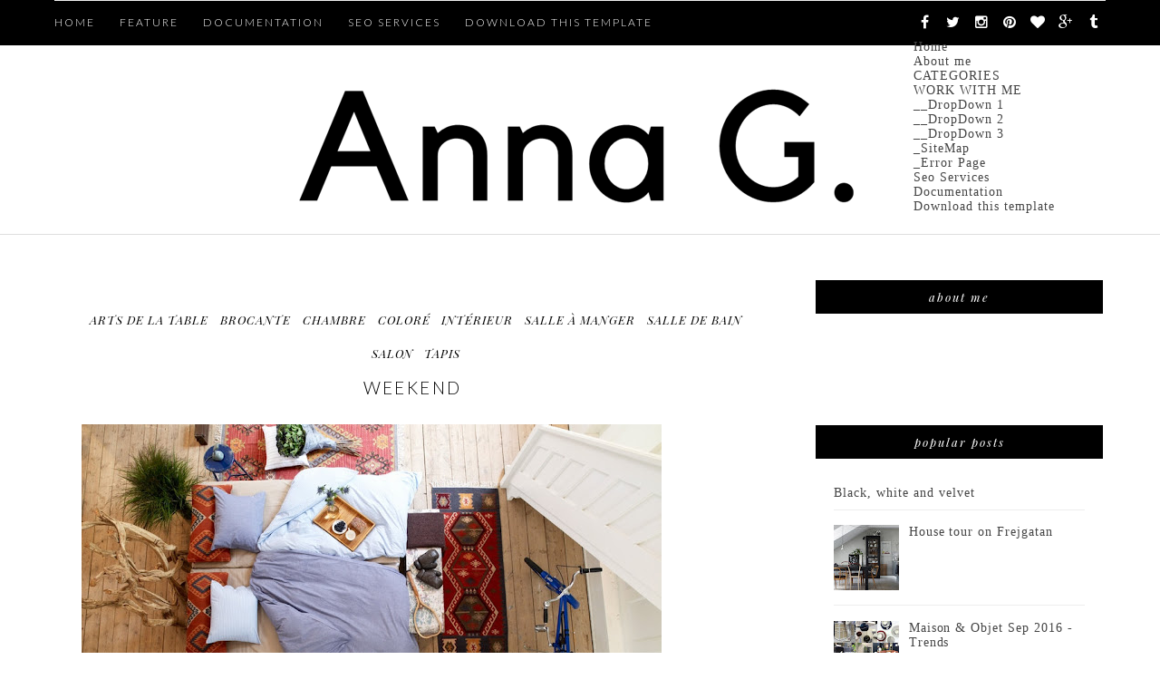

--- FILE ---
content_type: text/html; charset=utf-8
request_url: https://www.google.com/recaptcha/api2/aframe
body_size: 267
content:
<!DOCTYPE HTML><html><head><meta http-equiv="content-type" content="text/html; charset=UTF-8"></head><body><script nonce="EmUT-eF8AVL7HOiaBzycmQ">/** Anti-fraud and anti-abuse applications only. See google.com/recaptcha */ try{var clients={'sodar':'https://pagead2.googlesyndication.com/pagead/sodar?'};window.addEventListener("message",function(a){try{if(a.source===window.parent){var b=JSON.parse(a.data);var c=clients[b['id']];if(c){var d=document.createElement('img');d.src=c+b['params']+'&rc='+(localStorage.getItem("rc::a")?sessionStorage.getItem("rc::b"):"");window.document.body.appendChild(d);sessionStorage.setItem("rc::e",parseInt(sessionStorage.getItem("rc::e")||0)+1);localStorage.setItem("rc::h",'1768730722466');}}}catch(b){}});window.parent.postMessage("_grecaptcha_ready", "*");}catch(b){}</script></body></html>

--- FILE ---
content_type: text/javascript; charset=UTF-8
request_url: https://lamaisondannag.blogspot.com/feeds/posts/default/-/color%C3%A9?alt=json-in-script&callback=related_results_labels_thumbs&max-results=6
body_size: 16263
content:
// API callback
related_results_labels_thumbs({"version":"1.0","encoding":"UTF-8","feed":{"xmlns":"http://www.w3.org/2005/Atom","xmlns$openSearch":"http://a9.com/-/spec/opensearchrss/1.0/","xmlns$blogger":"http://schemas.google.com/blogger/2008","xmlns$georss":"http://www.georss.org/georss","xmlns$gd":"http://schemas.google.com/g/2005","xmlns$thr":"http://purl.org/syndication/thread/1.0","id":{"$t":"tag:blogger.com,1999:blog-6457232587034561588"},"updated":{"$t":"2026-01-18T09:28:40.953+01:00"},"category":[{"term":"salon"},{"term":"déco murale"},{"term":"luminaires"},{"term":"bois"},{"term":"noir et blanc"},{"term":"cuisine"},{"term":"chambre"},{"term":"intérieur"},{"term":"salle à manger"},{"term":"blanc"},{"term":"art"},{"term":"design danois"},{"term":"coussins"},{"term":"vintage"},{"term":"bureau"},{"term":"coloré"},{"term":"rangement"},{"term":"nature"},{"term":"design suédois"},{"term":"fauteuil"},{"term":"enfants"},{"term":"arts de la table"},{"term":"fleuri"},{"term":"vert"},{"term":"salle de bain"},{"term":"shopping"},{"term":"ma boutique"},{"term":"bougeoirs"},{"term":"gris"},{"term":"entrée"},{"term":"brocante"},{"term":"cheminée"},{"term":"rose"},{"term":"rouge"},{"term":"tapis"},{"term":"design finlandais"},{"term":"blog"},{"term":"jaune"},{"term":"Noël"},{"term":"terrasse"},{"term":"bleu"},{"term":"plantes"},{"term":"bibliothèques"},{"term":"laiton"},{"term":"porcelaine"},{"term":"livres"},{"term":"IKEA"},{"term":"papier peint"},{"term":"carrelage"},{"term":"miroirs"},{"term":"plaid"},{"term":"Jacobsen"},{"term":"verre"},{"term":"céramiques"},{"term":"lettres"},{"term":"cuivre"},{"term":"mes photos"},{"term":"décalé"},{"term":"béton"},{"term":"giveaway"},{"term":"orange"},{"term":"doré"},{"term":"tissus"},{"term":"Hay"},{"term":"Wegner"},{"term":"marbre"},{"term":"House Doctor"},{"term":"chez moi"},{"term":"Formex"},{"term":"Lotta Agaton"},{"term":"Svenskt Tenn"},{"term":"marimekko"},{"term":"moodboard"},{"term":"pastel"},{"term":"vacances"},{"term":"industriel"},{"term":"sponsor"},{"term":"DIY"},{"term":"Therese Sennerholt"},{"term":"styling by me"},{"term":"tables basses"},{"term":"compact living"},{"term":"Ferm Living"},{"term":"tricot"},{"term":"turquoise"},{"term":"Bumling"},{"term":"Kjaerholm"},{"term":"briques"},{"term":"marron"},{"term":"papier"},{"term":"travel"},{"term":"Menu"},{"term":"Panton"},{"term":"Stockholm"},{"term":"design norvégien"},{"term":"mauve"},{"term":"rétro"},{"term":"\u0026tradition"},{"term":"loft"},{"term":"Alvar Aalto"},{"term":"blog tour london"},{"term":"papier journal"},{"term":"Iittala"},{"term":"Pia Ulin"},{"term":"carte du monde"},{"term":"liège"},{"term":"tendances"},{"term":"Vipp"},{"term":"contreplaqué"},{"term":"fenêtres"},{"term":"Muuto"},{"term":"Paris"},{"term":"String"},{"term":"blog tour amsterdam"},{"term":"blog tour spain"},{"term":"coussin"},{"term":"design islandais"},{"term":"presse"},{"term":"Bemz"},{"term":"Design Trade"},{"term":"Maison \u0026 Objet"},{"term":"Playtype"},{"term":"Saarinen"},{"term":"vaisselle"},{"term":"Lisa Bengtsson"},{"term":"Norm"},{"term":"Pia Wallén"},{"term":"Skandinavisk"},{"term":"bougies"},{"term":"AnnaO"},{"term":"By Nord"},{"term":"Elfa"},{"term":"HM Home"},{"term":"Josef Frank"},{"term":"Maison et Objet"},{"term":"Mogensen"},{"term":"Oddbirds"},{"term":"blogtour copenhagen"},{"term":"collage"},{"term":"cuir"},{"term":"fête"},{"term":"guest post"},{"term":"noir"},{"term":"valises"},{"term":"Beckmans"},{"term":"H Skjalm P"},{"term":"Instagram"},{"term":"Neybers"},{"term":"Paques"},{"term":"Pâques"},{"term":"Stylish Blogger Award"},{"term":"Susanna Vento"},{"term":"The Organic Sheep"},{"term":"fritz hansen"},{"term":"insectes"},{"term":"miniatures"},{"term":"pêche"},{"term":"velours"},{"term":"Broste"},{"term":"CKR"},{"term":"Casa Decor"},{"term":"Copenhagen"},{"term":"Day"},{"term":"Design Bloggers United"},{"term":"Eames"},{"term":"Hagedornhagen"},{"term":"Islande"},{"term":"Jonas Ingerstedt"},{"term":"Kasthall"},{"term":"Line Klein"},{"term":"Monica Förster"},{"term":"Montana"},{"term":"One Nordic Furniture Company"},{"term":"Skultuna"},{"term":"Ylva Skarp"},{"term":"architecture"},{"term":"atmine"},{"term":"bang\u0026olufsen"},{"term":"blog tour stockholm"},{"term":"cheval dala"},{"term":"daybed"},{"term":"guide"},{"term":"hotels"},{"term":"magazine"},{"term":"menthe"},{"term":"one nordic"},{"term":"rie elise larsen"},{"term":"sanna annukka"},{"term":"terracotta"},{"term":"100% Norway"},{"term":"ATWTP"},{"term":"Afroart"},{"term":"Anna Kraitz"},{"term":"Bantie"},{"term":"Bloomingville"},{"term":"Bolia"},{"term":"Brdr. Krüger"},{"term":"Cilla Ramnek"},{"term":"Darling Clementine"},{"term":"Elisabeth Aarhus"},{"term":"Elizabeth Leriche"},{"term":"Fine Little Day"},{"term":"Form Us With Love"},{"term":"Froh und Frau"},{"term":"Front"},{"term":"Georg Jensen"},{"term":"Greta Magnusson Grossman"},{"term":"Gro form"},{"term":"H\u0026M Home"},{"term":"Heidi Hirengen"},{"term":"Heidi Lerkenfeldt"},{"term":"Helsinki"},{"term":"Henningsen"},{"term":"Holmegaard"},{"term":"Höganäs"},{"term":"Höst"},{"term":"Ilse Crawford"},{"term":"Ingela P Arrhenius"},{"term":"Institut Suédois"},{"term":"Juhl"},{"term":"Kosta Boda"},{"term":"Kristina Dam"},{"term":"Kristina Krogh"},{"term":"Krstina Kjær"},{"term":"Libratone"},{"term":"Lovisa Burfitt"},{"term":"MJM Graphic design"},{"term":"Made in design"},{"term":"Magnusson Grossman"},{"term":"Mapiful"},{"term":"Marcel Wanders"},{"term":"Marianne Ström"},{"term":"Meet the Blogger"},{"term":"Merci"},{"term":"Michela Heim"},{"term":"Moooi"},{"term":"Morten Holtum"},{"term":"Nomess"},{"term":"Nordal"},{"term":"Normann Copenhagen"},{"term":"Norrgavel"},{"term":"Pantone"},{"term":"Petra Bindel"},{"term":"Rugcycle"},{"term":"Rune Guneriussen"},{"term":"Safari daybed"},{"term":"Sandra Juto"},{"term":"Tia Borgsmidt"},{"term":"Tine K Home"},{"term":"Triplex"},{"term":"Wirkkala"},{"term":"Zweed"},{"term":"auping"},{"term":"beige"},{"term":"blog tour berlin"},{"term":"blue"},{"term":"carte"},{"term":"chaise"},{"term":"chamb"},{"term":"exposition"},{"term":"fatboy"},{"term":"granit"},{"term":"inox"},{"term":"mezzanine"},{"term":"no early birds"},{"term":"pink"},{"term":"plateaux"},{"term":"rocking chairs"},{"term":"rotin"},{"term":"studio vit"},{"term":"terrazzo"}],"title":{"type":"text","$t":"Anna G."},"subtitle":{"type":"html","$t":""},"link":[{"rel":"http://schemas.google.com/g/2005#feed","type":"application/atom+xml","href":"https:\/\/lamaisondannag.blogspot.com\/feeds\/posts\/default"},{"rel":"self","type":"application/atom+xml","href":"https:\/\/www.blogger.com\/feeds\/6457232587034561588\/posts\/default\/-\/color%C3%A9?alt=json-in-script\u0026max-results=6"},{"rel":"alternate","type":"text/html","href":"https:\/\/lamaisondannag.blogspot.com\/search\/label\/color%C3%A9"},{"rel":"hub","href":"http://pubsubhubbub.appspot.com/"},{"rel":"next","type":"application/atom+xml","href":"https:\/\/www.blogger.com\/feeds\/6457232587034561588\/posts\/default\/-\/color%C3%A9\/-\/color%C3%A9?alt=json-in-script\u0026start-index=7\u0026max-results=6"}],"author":[{"name":{"$t":"Anna G."},"uri":{"$t":"http:\/\/www.blogger.com\/profile\/03335807748401872599"},"email":{"$t":"noreply@blogger.com"},"gd$image":{"rel":"http://schemas.google.com/g/2005#thumbnail","width":"32","height":"32","src":"\/\/blogger.googleusercontent.com\/img\/b\/R29vZ2xl\/AVvXsEjYOpODavrarTQZXUtfnIVzyi-3ChoxomhPH5WqG-5TmRb9ysJ8PUIdgnerbjmQ1172WbfTdHjgntmc9nXGouiTapVcDQavOVkTvgidLEhCH4p_vRAAUnkmQbMggoeMKr8\/s220\/logo+final+2.jpg"}}],"generator":{"version":"7.00","uri":"http://www.blogger.com","$t":"Blogger"},"openSearch$totalResults":{"$t":"163"},"openSearch$startIndex":{"$t":"1"},"openSearch$itemsPerPage":{"$t":"6"},"entry":[{"id":{"$t":"tag:blogger.com,1999:blog-6457232587034561588.post-5803731749953691760"},"published":{"$t":"2015-09-10T15:32:00.002+02:00"},"updated":{"$t":"2015-09-10T15:32:38.562+02:00"},"category":[{"scheme":"http://www.blogger.com/atom/ns#","term":"coloré"},{"scheme":"http://www.blogger.com/atom/ns#","term":"luminaires"},{"scheme":"http://www.blogger.com/atom/ns#","term":"salle à manger"}],"title":{"type":"text","$t":"Customize your own Alphabeta lamp"},"content":{"type":"html","$t":"I love the idea behind \u003Ca href=\"http:\/\/hem.com\/fr\/alphabeta\/?ref=home.home.carousel.img1\" target=\"_blank\"\u003EAlphabeta\u003C\/a\u003E, the new pendant lamp designed by Luca Nichetto for \u003Ca href=\"http:\/\/hem.com\/\" target=\"_blank\"\u003EHem\u003C\/a\u003E. Choose between 8 different shapes of interchangeable top and bottom shades, available in a range of hues as well as in black and white, in order to create a lamp with your own personal expression. Light can be directed up and down thanks to the two light bulbs, one on each side. Customize yours \u003Ca href=\"http:\/\/hem.com\/fr\/product\/suspension-alphabeta-13776\/?set_id=173\u0026amp;ref=stl.alphabeta.header\" target=\"_blank\"\u003Ehere\u003C\/a\u003E.\u003Cbr \/\u003E\n\u003Cbr \/\u003E\n\u003Ci\u003EJ'adore l'idée derrière \u003Ca href=\"http:\/\/hem.com\/fr\/alphabeta\/?ref=home.home.carousel.img1\" target=\"_blank\"\u003EAlphabeta\u003C\/a\u003E, la nouvelle suspension créée par Luca Nichetto pour \u003Ca href=\"http:\/\/hem.com\/\" target=\"_blank\"\u003EHem\u003C\/a\u003E. Choississez entre 8 abat-jours de formes différentes interchangeables haut\/bas, disponibles en plusieurs colours en plus du noir et du blanc, afin de créer une lampe à l'expression personnelle. Les deux ampoules, une de chaque côté, permettent d'éclairer l'espace en-dessous et au-dessus de la lampe. Personnalisez la votre\u003C\/i\u003E\u003Ci\u003E\u0026nbsp;\u003Ca href=\"http:\/\/hem.com\/fr\/product\/suspension-alphabeta-13776\/?set_id=173\u0026amp;ref=stl.alphabeta.header\" target=\"_blank\"\u003Eici\u003C\/a\u003E.\u003C\/i\u003E\u003Cbr \/\u003E\n\u003Ci\u003E\u003Cbr \/\u003E\u003C\/i\u003E\n\u003Cdiv class=\"separator\" style=\"clear: both; text-align: center;\"\u003E\n\u003Ca href=\"https:\/\/blogger.googleusercontent.com\/img\/b\/R29vZ2xl\/AVvXsEjDEXnArB2kzKKee1sqyDKvZDctkph92kXgwzjVmwlLV5vsDIv75RqnS5bDb_JOiJmLv9GmiOhL3E0FRsUqqYJP0t9pJEav_cM-NpSlcaaNWiek3d7EEkvEncTscG8aIaVDiY4T83QWWo8\/s1600\/heading-img-xl-v7.gif\" imageanchor=\"1\" style=\"margin-left: 1em; margin-right: 1em;\"\u003E\u003Cimg border=\"0\" height=\"212\" src=\"https:\/\/blogger.googleusercontent.com\/img\/b\/R29vZ2xl\/AVvXsEjDEXnArB2kzKKee1sqyDKvZDctkph92kXgwzjVmwlLV5vsDIv75RqnS5bDb_JOiJmLv9GmiOhL3E0FRsUqqYJP0t9pJEav_cM-NpSlcaaNWiek3d7EEkvEncTscG8aIaVDiY4T83QWWo8\/s640\/heading-img-xl-v7.gif\" width=\"640\" \/\u003E\u003C\/a\u003E\u003C\/div\u003E\n\u003Cdiv class=\"separator\" style=\"clear: both; text-align: center;\"\u003E\n\u003Ca href=\"https:\/\/blogger.googleusercontent.com\/img\/b\/R29vZ2xl\/AVvXsEhPEkvnAqywooHKuVJE9McGP-eP19keJ3YcH78mAI4H5X816R37zZ9I6KiLoUerhg4u088JU8KejQ6g5PZ2oycfq1nROtOPF-3X66eeKxEYZTsf3cOuvFTfIWbOTOaJZBDVn7hSpsjqfrM\/s1600\/11147157_1626174040990742_7499745323781641031_o.jpg\" imageanchor=\"1\" style=\"margin-left: 1em; margin-right: 1em;\"\u003E\u003Cimg border=\"0\" height=\"479\" src=\"https:\/\/blogger.googleusercontent.com\/img\/b\/R29vZ2xl\/AVvXsEhPEkvnAqywooHKuVJE9McGP-eP19keJ3YcH78mAI4H5X816R37zZ9I6KiLoUerhg4u088JU8KejQ6g5PZ2oycfq1nROtOPF-3X66eeKxEYZTsf3cOuvFTfIWbOTOaJZBDVn7hSpsjqfrM\/s640\/11147157_1626174040990742_7499745323781641031_o.jpg\" width=\"640\" \/\u003E\u003C\/a\u003E\u003C\/div\u003E\n\u003Cdiv class=\"separator\" style=\"clear: both; text-align: center;\"\u003E\n\u003Ca href=\"https:\/\/blogger.googleusercontent.com\/img\/b\/R29vZ2xl\/AVvXsEg3eeBTJs1KP5qRANk3Szguexv6p-OJ58-gvkiVOWnZtRzKLGP4DZMDuA21vw1MjiYf8m5m2RpZWFe3PbvZ8pwapoPB9mvRy3dia06y69KAvfYPjTa69tZz04bs8XZKkWtbCmdu2__chFY\/s1600\/13776-1441186579-e1-1540x1155.png\" imageanchor=\"1\" style=\"margin-left: 1em; margin-right: 1em;\"\u003E\u003Cimg border=\"0\" height=\"480\" src=\"https:\/\/blogger.googleusercontent.com\/img\/b\/R29vZ2xl\/AVvXsEg3eeBTJs1KP5qRANk3Szguexv6p-OJ58-gvkiVOWnZtRzKLGP4DZMDuA21vw1MjiYf8m5m2RpZWFe3PbvZ8pwapoPB9mvRy3dia06y69KAvfYPjTa69tZz04bs8XZKkWtbCmdu2__chFY\/s640\/13776-1441186579-e1-1540x1155.png\" width=\"640\" \/\u003E\u003C\/a\u003E\u003C\/div\u003E\n\u003Cdiv class=\"separator\" style=\"clear: both; text-align: center;\"\u003E\n\u003Ca href=\"https:\/\/blogger.googleusercontent.com\/img\/b\/R29vZ2xl\/AVvXsEiNwnqAIUAiIkMC78fDlpb5iG9bAZVR4rJ4EQCDVKT05pyWSjNyog7cgEbf7tNrzcI9tMcW6MMrO-kWaVgJjvna9Cx6gFS87XeJKWVd-sXCGUpVKc3CeZdV6wODwWhz4ONJnZEingpsd6o\/s1600\/Alphabeta_3-600x883.jpg\" imageanchor=\"1\" style=\"margin-left: 1em; margin-right: 1em;\"\u003E\u003Cimg border=\"0\" height=\"640\" src=\"https:\/\/blogger.googleusercontent.com\/img\/b\/R29vZ2xl\/AVvXsEiNwnqAIUAiIkMC78fDlpb5iG9bAZVR4rJ4EQCDVKT05pyWSjNyog7cgEbf7tNrzcI9tMcW6MMrO-kWaVgJjvna9Cx6gFS87XeJKWVd-sXCGUpVKc3CeZdV6wODwWhz4ONJnZEingpsd6o\/s640\/Alphabeta_3-600x883.jpg\" width=\"434\" \/\u003E\u003C\/a\u003E\u003C\/div\u003E\n\u003Cdiv class=\"separator\" style=\"clear: both; text-align: center;\"\u003E\n\u003C\/div\u003E\n\u003Cdiv class=\"separator\" style=\"clear: both; text-align: center;\"\u003E\n\u003Ca href=\"https:\/\/blogger.googleusercontent.com\/img\/b\/R29vZ2xl\/AVvXsEgtbLUx1lmoguSbV6MnMMo7whXH617cTGN0fqjqVANOZW63uIHt4bIY_DlNdmElYEUNOt6qv-Zm2QdBldYwaIBIUWADClxONXaNrJuoD2Qh6O0G9nNJ9XJtyY_DnvSHMdNEwQe4JLOKviE\/s1600\/13776-1441186642-e3-1540x1155.png\" imageanchor=\"1\" style=\"margin-left: 1em; margin-right: 1em;\"\u003E\u003Cimg border=\"0\" height=\"480\" src=\"https:\/\/blogger.googleusercontent.com\/img\/b\/R29vZ2xl\/AVvXsEgtbLUx1lmoguSbV6MnMMo7whXH617cTGN0fqjqVANOZW63uIHt4bIY_DlNdmElYEUNOt6qv-Zm2QdBldYwaIBIUWADClxONXaNrJuoD2Qh6O0G9nNJ9XJtyY_DnvSHMdNEwQe4JLOKviE\/s640\/13776-1441186642-e3-1540x1155.png\" width=\"640\" \/\u003E\u003C\/a\u003E\u003C\/div\u003E\n\u003Cdiv style=\"text-align: center;\"\u003E\n\u003Ci\u003EPhoto \u003Ca href=\"http:\/\/yellows.dk\/\" target=\"_blank\"\u003EMikkel Mortensen\u003C\/a\u003E \/ Styling Lotta Agaton\u003C\/i\u003E\u003C\/div\u003E\n"},"link":[{"rel":"replies","type":"application/atom+xml","href":"https:\/\/lamaisondannag.blogspot.com\/feeds\/5803731749953691760\/comments\/default","title":"Post Comments"},{"rel":"replies","type":"text/html","href":"https:\/\/lamaisondannag.blogspot.com\/2015\/09\/customize-your-own-alphabeta-lamp.html#comment-form","title":"1 Comments"},{"rel":"edit","type":"application/atom+xml","href":"https:\/\/www.blogger.com\/feeds\/6457232587034561588\/posts\/default\/5803731749953691760"},{"rel":"self","type":"application/atom+xml","href":"https:\/\/www.blogger.com\/feeds\/6457232587034561588\/posts\/default\/5803731749953691760"},{"rel":"alternate","type":"text/html","href":"https:\/\/lamaisondannag.blogspot.com\/2015\/09\/customize-your-own-alphabeta-lamp.html","title":"Customize your own Alphabeta lamp"}],"author":[{"name":{"$t":"Anna G."},"uri":{"$t":"http:\/\/www.blogger.com\/profile\/03335807748401872599"},"email":{"$t":"noreply@blogger.com"},"gd$image":{"rel":"http://schemas.google.com/g/2005#thumbnail","width":"32","height":"32","src":"\/\/blogger.googleusercontent.com\/img\/b\/R29vZ2xl\/AVvXsEjYOpODavrarTQZXUtfnIVzyi-3ChoxomhPH5WqG-5TmRb9ysJ8PUIdgnerbjmQ1172WbfTdHjgntmc9nXGouiTapVcDQavOVkTvgidLEhCH4p_vRAAUnkmQbMggoeMKr8\/s220\/logo+final+2.jpg"}}],"media$thumbnail":{"xmlns$media":"http://search.yahoo.com/mrss/","url":"https:\/\/blogger.googleusercontent.com\/img\/b\/R29vZ2xl\/AVvXsEjDEXnArB2kzKKee1sqyDKvZDctkph92kXgwzjVmwlLV5vsDIv75RqnS5bDb_JOiJmLv9GmiOhL3E0FRsUqqYJP0t9pJEav_cM-NpSlcaaNWiek3d7EEkvEncTscG8aIaVDiY4T83QWWo8\/s72-c\/heading-img-xl-v7.gif","height":"72","width":"72"},"thr$total":{"$t":"1"}},{"id":{"$t":"tag:blogger.com,1999:blog-6457232587034561588.post-2923734934746358175"},"published":{"$t":"2014-06-06T19:14:00.000+02:00"},"updated":{"$t":"2014-06-06T19:18:50.902+02:00"},"category":[{"scheme":"http://www.blogger.com/atom/ns#","term":"\u0026tradition"},{"scheme":"http://www.blogger.com/atom/ns#","term":"bois"},{"scheme":"http://www.blogger.com/atom/ns#","term":"coloré"},{"scheme":"http://www.blogger.com/atom/ns#","term":"cuisine"},{"scheme":"http://www.blogger.com/atom/ns#","term":"noir et blanc"},{"scheme":"http://www.blogger.com/atom/ns#","term":"Vipp"}],"title":{"type":"text","$t":"1 kitchen - 3 styles"},"content":{"type":"html","$t":"Si demain je pouvais refaire ma cuisine, j'opterai pour une base neutre comme celle-ci: éléments blancs, plan de travail en béton, sol en bois clair... pour ensuite pouvoir la relooker facilement au gré de mes envies, en changeant simplement les accessoires. Dans cette exemple, on voit la même cuisine avec 3 styles différents: sobre \u0026amp; graphique, colorée \u0026amp; ludique, et nature brute. Ma préférée? La première. Et vous?\u003Cbr \/\u003E\n\u003Cbr \/\u003E\nPS. Cette semaine, j'ai fait un saut rapide à Copenhague pour un atelier de stylisme floral chez \u003Ca href=\"http:\/\/www.vipp.com\/\" target=\"_blank\"\u003EVipp\u003C\/a\u003E, qui cette année fête les 75 ans de sa poubelle iconique (celle que l'on voit dans la 1ère photo ci-dessous justement!). Je vous en dirai plus la semaine prochaine, mais vous pouvez déjà voir un aperçu sur \u003Ca href=\"https:\/\/www.facebook.com\/media\/set\/?set=a.657787394297492.1073741828.131098886966348\u0026amp;type=1\" target=\"_blank\"\u003Ema page facebook\u003C\/a\u003E ou sur \u003Ca href=\"http:\/\/web.stagram.com\/tag\/vippflower\/\" target=\"_blank\"\u003Einstagram #vippflower\u003C\/a\u003E\u003Ca href=\"http:\/\/web.stagram.com\/tag\/vippflower\/\" target=\"_blank\"\u003E.\u003C\/a\u003E\u003Cbr \/\u003E\n\u003Cbr \/\u003E\n\u003Ci\u003EIf tomorrow I could redo my kitchen, I would go for a neutral base like this one: white cabinets, concrete worktop, light wooden flooring... to be able to easily update the look as often as I want, just by changing the accessories. In this example, the same kitchen has been given 3 different styles: sober \u0026amp; graphic, playful colours, and raw nature. My favourite? The first one. And you?\u003C\/i\u003E\u003Cbr \/\u003E\n\u003Cbr \/\u003E\n\u003Ci\u003EPS. This week I made quick trip to Copenhagen for a flower styling event at \u003Ca href=\"http:\/\/www.vipp.com\/\" target=\"_blank\"\u003EVipp\u003C\/a\u003E, celebrating the 75th birthday of their iconic bin (which you can actually see in the first photo below!). I'll tell you more about it next week, but you can get a sneakpeek on \u003Ca href=\"https:\/\/www.facebook.com\/media\/set\/?set=a.657787394297492.1073741828.131098886966348\u0026amp;type=1\" target=\"_blank\"\u003Emy facebook page\u003C\/a\u003E or on \u003Ca href=\"http:\/\/web.stagram.com\/tag\/vippflower\/\" target=\"_blank\"\u003Einstagram #vippflower.\u003C\/a\u003E\u003C\/i\u003E\u003Cbr \/\u003E\n\u003Cbr \/\u003E\n\u003Cdiv class=\"separator\" style=\"clear: both; text-align: center;\"\u003E\n\u003Ca href=\"https:\/\/blogger.googleusercontent.com\/img\/b\/R29vZ2xl\/AVvXsEgsTy337mFkbfOs5irMyDQYBrisO-ATbSOOY73FH71ON1azZCoPP0iSx6Wl4AnBoYZMAva_fo_O_rGNnGoBG0Zwhg69tGRbMQuhcSYpzvqT_Kj0j2ooIkEtjeyz3_1ImGOWAj9d3CnebkI\/s1600\/1336-koekken-skandinavisk-1.jpg\" imageanchor=\"1\" style=\"margin-left: 1em; margin-right: 1em;\"\u003E\u003Cimg border=\"0\" src=\"https:\/\/blogger.googleusercontent.com\/img\/b\/R29vZ2xl\/AVvXsEgsTy337mFkbfOs5irMyDQYBrisO-ATbSOOY73FH71ON1azZCoPP0iSx6Wl4AnBoYZMAva_fo_O_rGNnGoBG0Zwhg69tGRbMQuhcSYpzvqT_Kj0j2ooIkEtjeyz3_1ImGOWAj9d3CnebkI\/s1600\/1336-koekken-skandinavisk-1.jpg\" \/\u003E\u003C\/a\u003E\u003C\/div\u003E\n\u003Cdiv class=\"separator\" style=\"clear: both; text-align: center;\"\u003E\n\u003Ca href=\"https:\/\/blogger.googleusercontent.com\/img\/b\/R29vZ2xl\/AVvXsEjTrUZQg5OfvomsYPYFLD6eOg_iwRyycJ172BnW8Uy5fb0WCRbV467kLRWHXPFfoq6hE9sj3peli1g03FS21JJJ-y3efGs5DSqZLXBu4rJAqmOxtw2hLmD6_B7kgdiJEqJ4hKNuGKDV9lA\/s1600\/3.jpg\" imageanchor=\"1\" style=\"margin-left: 1em; margin-right: 1em;\"\u003E\u003Cimg border=\"0\" src=\"https:\/\/blogger.googleusercontent.com\/img\/b\/R29vZ2xl\/AVvXsEjTrUZQg5OfvomsYPYFLD6eOg_iwRyycJ172BnW8Uy5fb0WCRbV467kLRWHXPFfoq6hE9sj3peli1g03FS21JJJ-y3efGs5DSqZLXBu4rJAqmOxtw2hLmD6_B7kgdiJEqJ4hKNuGKDV9lA\/s1600\/3.jpg\" \/\u003E\u003C\/a\u003E\u003C\/div\u003E\n\u003Cbr \/\u003E\n\u003Cbr \/\u003E\n\u003Cdiv class=\"separator\" style=\"clear: both; text-align: center;\"\u003E\n\u003Ca href=\"https:\/\/blogger.googleusercontent.com\/img\/b\/R29vZ2xl\/AVvXsEgvsXYeM8zIvtGjfD4-j6abLd01txnNJgiL6BAoLqjeR1JEaN6A4mbZyTb7h8DYYKqIxOOG2H6WjgaykQhNDB1eK_A7YJ1oU_Xh_4mbe6tUsUlcWTaXpwdZavOJ5Ksx2RsQQezdFxMrfoI\/s1600\/1336-koekken-funky-1.jpg\" imageanchor=\"1\" style=\"margin-left: 1em; margin-right: 1em;\"\u003E\u003Cimg border=\"0\" src=\"https:\/\/blogger.googleusercontent.com\/img\/b\/R29vZ2xl\/AVvXsEgvsXYeM8zIvtGjfD4-j6abLd01txnNJgiL6BAoLqjeR1JEaN6A4mbZyTb7h8DYYKqIxOOG2H6WjgaykQhNDB1eK_A7YJ1oU_Xh_4mbe6tUsUlcWTaXpwdZavOJ5Ksx2RsQQezdFxMrfoI\/s1600\/1336-koekken-funky-1.jpg\" \/\u003E\u003C\/a\u003E\u003C\/div\u003E\n\u003Cdiv class=\"separator\" style=\"clear: both; text-align: center;\"\u003E\n\u003Ca href=\"https:\/\/blogger.googleusercontent.com\/img\/b\/R29vZ2xl\/AVvXsEgG9YZMi7k-QdoB45MVLDLx13W9oUGBYxhKt4Yvy9-EUeUTiWTKdGH3zBiVsiRjIjNUdmHYstV29dZzl4ROOSQUGazV7f9TL4kYfiihumYfOV8UZ85n2LuoreSYOtq5EXkQU4XM_xjHpH8\/s1600\/1.jpg\" imageanchor=\"1\" style=\"margin-left: 1em; margin-right: 1em;\"\u003E\u003Cimg border=\"0\" src=\"https:\/\/blogger.googleusercontent.com\/img\/b\/R29vZ2xl\/AVvXsEgG9YZMi7k-QdoB45MVLDLx13W9oUGBYxhKt4Yvy9-EUeUTiWTKdGH3zBiVsiRjIjNUdmHYstV29dZzl4ROOSQUGazV7f9TL4kYfiihumYfOV8UZ85n2LuoreSYOtq5EXkQU4XM_xjHpH8\/s1600\/1.jpg\" \/\u003E\u003C\/a\u003E\u003C\/div\u003E\n\u003Cbr \/\u003E\n\u003Cbr \/\u003E\n\u003Cdiv class=\"separator\" style=\"clear: both; text-align: center;\"\u003E\n\u003Ca href=\"https:\/\/blogger.googleusercontent.com\/img\/b\/R29vZ2xl\/AVvXsEjRWMARb1PrmuSLN8d45wF7SN9YdAXUvUNTS7j9EqTLtW4a0Ev8ot9MjVV9L-IQ9UvSjZWlFQ7vSUq77AAZlTjllm01VQ9iFJiQyJIb2nmsVEREjYByatJrmDG4eoGeTO8ygvJA-JyFt8M\/s1600\/1336-koekken-natur-1.jpg\" imageanchor=\"1\" style=\"margin-left: 1em; margin-right: 1em;\"\u003E\u003Cimg border=\"0\" src=\"https:\/\/blogger.googleusercontent.com\/img\/b\/R29vZ2xl\/AVvXsEjRWMARb1PrmuSLN8d45wF7SN9YdAXUvUNTS7j9EqTLtW4a0Ev8ot9MjVV9L-IQ9UvSjZWlFQ7vSUq77AAZlTjllm01VQ9iFJiQyJIb2nmsVEREjYByatJrmDG4eoGeTO8ygvJA-JyFt8M\/s1600\/1336-koekken-natur-1.jpg\" \/\u003E\u003C\/a\u003E\u003C\/div\u003E\n\u003Cdiv class=\"separator\" style=\"clear: both; text-align: center;\"\u003E\n\u003Ca href=\"https:\/\/blogger.googleusercontent.com\/img\/b\/R29vZ2xl\/AVvXsEgnmj1msurX8zqAGVfF1KYy_-vIBi_QGjQQm3xnEW3P0UbT16COwMkR6xvGzGiVhNqpUBlG4Zhl664924HYHXWaK0MV0_x1Z03-umEktNG0ax-UcH2eExzqCXGnGHdK2ihr7XOH9J6HBTs\/s1600\/2.jpg\" imageanchor=\"1\" style=\"margin-left: 1em; margin-right: 1em;\"\u003E\u003Cimg border=\"0\" src=\"https:\/\/blogger.googleusercontent.com\/img\/b\/R29vZ2xl\/AVvXsEgnmj1msurX8zqAGVfF1KYy_-vIBi_QGjQQm3xnEW3P0UbT16COwMkR6xvGzGiVhNqpUBlG4Zhl664924HYHXWaK0MV0_x1Z03-umEktNG0ax-UcH2eExzqCXGnGHdK2ihr7XOH9J6HBTs\/s1600\/2.jpg\" \/\u003E\u003C\/a\u003E\u003C\/div\u003E\n\u003Cdiv style=\"text-align: center;\"\u003E\n\u003Ci\u003ESource \u003Ca href=\"http:\/\/www.femina.dk\/bolig\/tips-ideer\/gallery-diy-et-koekken-tre-stilarter#slide-0\" target=\"_blank\"\u003EFemina dk \/ photo\u0026nbsp;\u003C\/a\u003E\u003C\/i\u003E\u003Cspan style=\"background-color: white; line-height: 13px;\"\u003E\u003Cspan style=\"font-family: inherit;\"\u003E\u003Ci\u003E\u003Ca href=\"http:\/\/www.femina.dk\/bolig\/tips-ideer\/gallery-diy-et-koekken-tre-stilarter#slide-0\" target=\"_blank\"\u003EWotkjær og Kattrup\u003C\/a\u003E, found via \u003Ca href=\"http:\/\/stilinspiration.blogspot.fr\/\" target=\"_blank\"\u003EStil Inspiration\u003C\/a\u003E\u003C\/i\u003E\u003C\/span\u003E\u003C\/span\u003E\u003C\/div\u003E\n"},"link":[{"rel":"replies","type":"application/atom+xml","href":"https:\/\/lamaisondannag.blogspot.com\/feeds\/2923734934746358175\/comments\/default","title":"Post Comments"},{"rel":"replies","type":"text/html","href":"https:\/\/lamaisondannag.blogspot.com\/2014\/06\/1-kitchen-3-styles.html#comment-form","title":"9 Comments"},{"rel":"edit","type":"application/atom+xml","href":"https:\/\/www.blogger.com\/feeds\/6457232587034561588\/posts\/default\/2923734934746358175"},{"rel":"self","type":"application/atom+xml","href":"https:\/\/www.blogger.com\/feeds\/6457232587034561588\/posts\/default\/2923734934746358175"},{"rel":"alternate","type":"text/html","href":"https:\/\/lamaisondannag.blogspot.com\/2014\/06\/1-kitchen-3-styles.html","title":"1 kitchen - 3 styles"}],"author":[{"name":{"$t":"Anna G."},"uri":{"$t":"http:\/\/www.blogger.com\/profile\/03335807748401872599"},"email":{"$t":"noreply@blogger.com"},"gd$image":{"rel":"http://schemas.google.com/g/2005#thumbnail","width":"32","height":"32","src":"\/\/blogger.googleusercontent.com\/img\/b\/R29vZ2xl\/AVvXsEjYOpODavrarTQZXUtfnIVzyi-3ChoxomhPH5WqG-5TmRb9ysJ8PUIdgnerbjmQ1172WbfTdHjgntmc9nXGouiTapVcDQavOVkTvgidLEhCH4p_vRAAUnkmQbMggoeMKr8\/s220\/logo+final+2.jpg"}}],"media$thumbnail":{"xmlns$media":"http://search.yahoo.com/mrss/","url":"https:\/\/blogger.googleusercontent.com\/img\/b\/R29vZ2xl\/AVvXsEgsTy337mFkbfOs5irMyDQYBrisO-ATbSOOY73FH71ON1azZCoPP0iSx6Wl4AnBoYZMAva_fo_O_rGNnGoBG0Zwhg69tGRbMQuhcSYpzvqT_Kj0j2ooIkEtjeyz3_1ImGOWAj9d3CnebkI\/s72-c\/1336-koekken-skandinavisk-1.jpg","height":"72","width":"72"},"thr$total":{"$t":"9"}},{"id":{"$t":"tag:blogger.com,1999:blog-6457232587034561588.post-2150334352257953147"},"published":{"$t":"2014-03-14T17:12:00.000+01:00"},"updated":{"$t":"2014-03-17T00:06:15.083+01:00"},"category":[{"scheme":"http://www.blogger.com/atom/ns#","term":"bois"},{"scheme":"http://www.blogger.com/atom/ns#","term":"bureau"},{"scheme":"http://www.blogger.com/atom/ns#","term":"coloré"},{"scheme":"http://www.blogger.com/atom/ns#","term":"coussins"},{"scheme":"http://www.blogger.com/atom/ns#","term":"IKEA"},{"scheme":"http://www.blogger.com/atom/ns#","term":"luminaires"},{"scheme":"http://www.blogger.com/atom/ns#","term":"miroirs"},{"scheme":"http://www.blogger.com/atom/ns#","term":"rangement"},{"scheme":"http://www.blogger.com/atom/ns#","term":"shopping"},{"scheme":"http://www.blogger.com/atom/ns#","term":"tables basses"}],"title":{"type":"text","$t":"IKEA PS 2014"},"content":{"type":"html","$t":"Si vous vous demandez pourquoi c'est si silencieux ici, c'est parce que je suis très occupée par \u003Ca href=\"http:\/\/www.lamaisondannag.com\/fr\/\" target=\"_blank\"\u003Ela boutique\u003C\/a\u003E en ce moment... Entre \u003Ca href=\"http:\/\/www.lamaisondannag.com\/fr\/8-nouveautes\" target=\"_blank\"\u003Eles nouveautés de printemps \u003C\/a\u003Eà mettre en ligne et \u003Ca href=\"http:\/\/lamaisondannag.blogspot.fr\/2014\/03\/pop-up-shop.html\" target=\"_blank\"\u003Ela vente éphémère\u003C\/a\u003E de la semaine prochaine à préparer, et tout ceci avec une seule main (suite à la fracture du poignet), eh bien, les journées passent vite!\u003Cbr \/\u003E\n\u003Cbr \/\u003E\n\u003Ci\u003EIf you wonder why it's so silent here, it's because I'm very busy with \u003Ca href=\"http:\/\/www.lamaisondannag.com\/fr\/\" target=\"_blank\"\u003Ethe shop\u003C\/a\u003E at the moment... Getting \u003Ca href=\"http:\/\/www.lamaisondannag.com\/fr\/8-nouveautes\" target=\"_blank\"\u003Ethe spring news\u003C\/a\u003E\u0026nbsp;online, preparing next week's \u003Ca href=\"http:\/\/lamaisondannag.blogspot.fr\/2014\/03\/pop-up-shop.html\" target=\"_blank\"\u003Epop-up store\u003C\/a\u003E, and all that with one single hand (the other one still recovering from the wrist surgery), well, days go by quickly!\u003C\/i\u003E\u003Cbr \/\u003E\n\u003Ci\u003E\u003Cbr \/\u003E\u003C\/i\u003E\n\u003Cbr \/\u003E\n\u003Cdiv class=\"separator\" style=\"clear: both; text-align: center;\"\u003E\n\u003C\/div\u003E\n\u003Cdiv class=\"separator\" style=\"clear: both; text-align: center;\"\u003E\n\u003Ca href=\"https:\/\/blogger.googleusercontent.com\/img\/b\/R29vZ2xl\/AVvXsEhHUVYrQ44G_yFbfJSJvq9vYjIzdyUJGqhVr3YYyUtWnVPzhDBuUsK5OnAx53p3B7CyHvR6STfcSqAoWySxOgMY6FN4rK7N4XtGnjZ85VHxTXBtbIalk547oKMR_olVmn7qfFIrLXCnFlo\/s1600\/4.jpg\" imageanchor=\"1\" style=\"margin-left: 1em; margin-right: 1em;\"\u003E\u003Cimg border=\"0\" src=\"https:\/\/blogger.googleusercontent.com\/img\/b\/R29vZ2xl\/AVvXsEhHUVYrQ44G_yFbfJSJvq9vYjIzdyUJGqhVr3YYyUtWnVPzhDBuUsK5OnAx53p3B7CyHvR6STfcSqAoWySxOgMY6FN4rK7N4XtGnjZ85VHxTXBtbIalk547oKMR_olVmn7qfFIrLXCnFlo\/s1600\/4.jpg\" \/\u003E\u003C\/a\u003E\u003C\/div\u003E\n\u003Cdiv style=\"text-align: center;\"\u003E\n\u003Ci\u003ETable Tomek Rygalik, Poland \/ Table storage Rich Brilliant Willing, USA\u003C\/i\u003E\u003C\/div\u003E\n\u003Cbr \/\u003E\nJ'ai quand même pris le temps hier d'aller voir la présentation de la nouvelle collection \u003Ca href=\"http:\/\/www.ikea.com\/\" target=\"_blank\"\u003EIKEA\u003C\/a\u003E\u0026nbsp;PS. Intitulée \"On the move\", l'édition 2014 est entièrement pensée pour une population jeune, urbaine et nomade. On y trouve des objets multifonctionnels, faciles à transporter et à transposer, destinés aux petits espaces.\u003Cbr \/\u003E\n\u003Cbr \/\u003E\n\u003Ci\u003EI did take the time yesterday though to attend the presentation of the new \u003Ca href=\"http:\/\/www.ikea.com\/\" target=\"_blank\"\u003EIKEA\u003C\/a\u003E PS collection. 2014's edition is called \"On the move\" and is designed for young urban dwellers. The collection combines the multifunctionality, flexibility and movability that living in small spaces requires.\u003C\/i\u003E\u003Cbr \/\u003E\n\u003Ci\u003E\u003Cbr \/\u003E\u003C\/i\u003E\n\u003Cbr \/\u003E\n\u003Cdiv class=\"separator\" style=\"clear: both; text-align: center;\"\u003E\n\u003Ca href=\"https:\/\/blogger.googleusercontent.com\/img\/b\/R29vZ2xl\/AVvXsEgdBEv8hmox00Y4EIcLwzrWxKM5ziAqguEaXjtw0jHe8ohgtamSGjLJ1iBHU6nHhNOSpNSLkaJVdYb7KgbS_jDXC5SmmDmQk27i-z2WPY10O_gQYq1_reUkxRvK3NqHemb3v1Ej5BS9vSM\/s1600\/3.jpg\" imageanchor=\"1\" style=\"margin-left: 1em; margin-right: 1em;\"\u003E\u003Cimg border=\"0\" src=\"https:\/\/blogger.googleusercontent.com\/img\/b\/R29vZ2xl\/AVvXsEgdBEv8hmox00Y4EIcLwzrWxKM5ziAqguEaXjtw0jHe8ohgtamSGjLJ1iBHU6nHhNOSpNSLkaJVdYb7KgbS_jDXC5SmmDmQk27i-z2WPY10O_gQYq1_reUkxRvK3NqHemb3v1Ej5BS9vSM\/s1600\/3.jpg\" \/\u003E\u003C\/a\u003E\u003C\/div\u003E\n\u003Cdiv class=\"separator\" style=\"clear: both; text-align: center;\"\u003E\n\u003Ci\u003ECorner cabinet Keiji Ashizawa, Japan \/ Bedlinen Margrethe Odgaard, Denmark\u003C\/i\u003E\u003C\/div\u003E\n\u003Cdiv class=\"separator\" style=\"clear: both; text-align: center;\"\u003E\n\u003Cbr \/\u003E\u003C\/div\u003E\n\u003Cdiv class=\"separator\" style=\"clear: both; text-align: center;\"\u003E\n\u003Ca href=\"https:\/\/blogger.googleusercontent.com\/img\/b\/R29vZ2xl\/AVvXsEgZbC7UF3_hyphenhypheny-3bba6jNk_-y4XtlnOE5W09erUtSedr8LDZExzC-c6Vzk517QYAUyymJ2pFXOcV30YUwtsiIX4S8AMZ1YfJgEySroM-ystlSjTHcLyoGEbxUb5YpMmMFAVsH8lfEeypT8\/s1600\/6.jpg\" imageanchor=\"1\" style=\"margin-left: 1em; margin-right: 1em;\"\u003E\u003Cimg border=\"0\" src=\"https:\/\/blogger.googleusercontent.com\/img\/b\/R29vZ2xl\/AVvXsEgZbC7UF3_hyphenhypheny-3bba6jNk_-y4XtlnOE5W09erUtSedr8LDZExzC-c6Vzk517QYAUyymJ2pFXOcV30YUwtsiIX4S8AMZ1YfJgEySroM-ystlSjTHcLyoGEbxUb5YpMmMFAVsH8lfEeypT8\/s1600\/6.jpg\" \/\u003E\u003C\/a\u003E\u003C\/div\u003E\n\u003Cdiv class=\"separator\" style=\"clear: both; text-align: center;\"\u003E\n\u003Ci\u003EMirror Ebba Strandmark, Sweden \/ Wardrobe Matali Crasset, France\u003C\/i\u003E\u003C\/div\u003E\n\u003Cdiv class=\"separator\" style=\"clear: both; text-align: center;\"\u003E\n\u003Cbr \/\u003E\u003C\/div\u003E\n\u003Cdiv class=\"separator\" style=\"clear: both; text-align: center;\"\u003E\n\u003Cbr \/\u003E\u003C\/div\u003E\n\u003Cdiv class=\"separator\" style=\"clear: both; text-align: center;\"\u003E\n\u003Ca href=\"https:\/\/blogger.googleusercontent.com\/img\/b\/R29vZ2xl\/AVvXsEhgjZQ0CXrTHVYs_YmbRoux8FJIn5We5QDlADSFMPm2J11l54z33WEHWkx_AdAZSzCo2rChT2KHkMpZs1D3QShjc0cT0CGBhMGHDRXIH7WoNWYCNe_SZ09qvkgL1soMulfwyMNTciD534Q\/s1600\/5.jpg\" imageanchor=\"1\" style=\"margin-left: 1em; margin-right: 1em;\"\u003E\u003Cimg border=\"0\" src=\"https:\/\/blogger.googleusercontent.com\/img\/b\/R29vZ2xl\/AVvXsEhgjZQ0CXrTHVYs_YmbRoux8FJIn5We5QDlADSFMPm2J11l54z33WEHWkx_AdAZSzCo2rChT2KHkMpZs1D3QShjc0cT0CGBhMGHDRXIH7WoNWYCNe_SZ09qvkgL1soMulfwyMNTciD534Q\/s1600\/5.jpg\" \/\u003E\u003C\/a\u003E\u003C\/div\u003E\n\u003Cdiv style=\"text-align: center;\"\u003E\n\u003Ci\u003EPendant David Wahl, China \/ Bench Anna Efverlund, Sweden \/ Cushion\u0026nbsp;\u003C\/i\u003E\u003Ci\u003EMargrethe Odgaard, Denmark\u003C\/i\u003E\u003C\/div\u003E\n\u003Ci\u003E\u003Cbr \/\u003E\u003C\/i\u003E\n\u003Cbr \/\u003E\n\u003Cdiv class=\"separator\" style=\"clear: both; text-align: center;\"\u003E\n\u003Ca href=\"https:\/\/blogger.googleusercontent.com\/img\/b\/R29vZ2xl\/AVvXsEiQudJWSDQHpjgGh9XnYXbq8whT_yzF-Pmryd8VrlgGZ7JQl_Tdv1deUzXSoQJwjVEpCcQ9i1Q0S2slOlhdFh4cU3CeKAUB4kija6TvscLjlQhMKHRr5ch6G6JNcD-mDWiBy106e-PQArg\/s1600\/7.jpg\" imageanchor=\"1\" style=\"margin-left: 1em; margin-right: 1em;\"\u003E\u003Cimg border=\"0\" src=\"https:\/\/blogger.googleusercontent.com\/img\/b\/R29vZ2xl\/AVvXsEiQudJWSDQHpjgGh9XnYXbq8whT_yzF-Pmryd8VrlgGZ7JQl_Tdv1deUzXSoQJwjVEpCcQ9i1Q0S2slOlhdFh4cU3CeKAUB4kija6TvscLjlQhMKHRr5ch6G6JNcD-mDWiBy106e-PQArg\/s1600\/7.jpg\" \/\u003E\u003C\/a\u003E\u003C\/div\u003E\n\u003Cdiv class=\"separator\" style=\"clear: both; text-align: center;\"\u003E\n\u003Ci\u003ERug Margrethe Odgaard Denmark\u003C\/i\u003E\u003C\/div\u003E\n\u003Cdiv class=\"separator\" style=\"clear: both; text-align: center;\"\u003E\n\u003Cbr \/\u003E\u003C\/div\u003E\n\u003Cdiv class=\"separator\" style=\"clear: both; text-align: center;\"\u003E\n\u003Ca href=\"https:\/\/blogger.googleusercontent.com\/img\/b\/R29vZ2xl\/AVvXsEgCf8eoPlMxRRGIE2aE3ZEvDs9qpnLhVppL9cF0XepikkJt10-q3DGKyN7m51b_i0imQneWSdoYRPakr8ZqKDshNSmmZc20aI6O5vGqnkaOQtmhKKsr_1jUeHUkcPITGsvRnPZA-wKiafk\/s1600\/2.jpg\" imageanchor=\"1\" style=\"margin-left: 1em; margin-right: 1em;\"\u003E\u003Cimg border=\"0\" src=\"https:\/\/blogger.googleusercontent.com\/img\/b\/R29vZ2xl\/AVvXsEgCf8eoPlMxRRGIE2aE3ZEvDs9qpnLhVppL9cF0XepikkJt10-q3DGKyN7m51b_i0imQneWSdoYRPakr8ZqKDshNSmmZc20aI6O5vGqnkaOQtmhKKsr_1jUeHUkcPITGsvRnPZA-wKiafk\/s1600\/2.jpg\" \/\u003E\u003C\/a\u003E\u003C\/div\u003E\n\u003Cdiv class=\"separator\" style=\"clear: both; text-align: center;\"\u003E\n\u003Ci\u003EClock Stefan Scholten \u0026amp; Carole Baijings, Netherlands \/ Shelf\u0026nbsp;Keiji Ashizawa, Japan\u003C\/i\u003E\u003C\/div\u003E\n\u003Cdiv class=\"separator\" style=\"clear: both; text-align: center;\"\u003E\n\u003Cbr \/\u003E\u003C\/div\u003E\n\u003Cdiv class=\"separator\" style=\"clear: both; text-align: center;\"\u003E\n\u003Ca href=\"https:\/\/blogger.googleusercontent.com\/img\/b\/R29vZ2xl\/AVvXsEjLN1DAtHz-rn_tu57-qJHkJByhyphenhypheniVPjXPKRIXFKCHWkx63ujJLcPry4pZQqsdWOYdgBITt55ZuY_6UFUovJ_iX7nHjdOJWnqNAnAA0P9Hac_qWiy6KERZ9IP2SMV32RDmmS0JSIiu50Qg\/s1600\/1.jpg\" imageanchor=\"1\" style=\"margin-left: 1em; margin-right: 1em;\"\u003E\u003Cimg border=\"0\" src=\"https:\/\/blogger.googleusercontent.com\/img\/b\/R29vZ2xl\/AVvXsEjLN1DAtHz-rn_tu57-qJHkJByhyphenhypheniVPjXPKRIXFKCHWkx63ujJLcPry4pZQqsdWOYdgBITt55ZuY_6UFUovJ_iX7nHjdOJWnqNAnAA0P9Hac_qWiy6KERZ9IP2SMV32RDmmS0JSIiu50Qg\/s1600\/1.jpg\" \/\u003E\u003C\/a\u003E\u003C\/div\u003E\n\u003Cdiv class=\"separator\" style=\"clear: both; text-align: center;\"\u003E\n\u003Ci\u003ESeating\u0026nbsp;Ebba Strandmark, Sweden \/ Table \u0026amp; vases Mathias Hahn, United Kingdom\u003C\/i\u003E\u003C\/div\u003E\n\u003Cdiv class=\"separator\" style=\"clear: both; text-align: center;\"\u003E\n\u003Ci\u003E\u003Cbr \/\u003E\u003C\/i\u003E\u003C\/div\u003E\n\u003Cdiv class=\"separator\" style=\"clear: both; text-align: center;\"\u003E\n\u003Ca href=\"https:\/\/blogger.googleusercontent.com\/img\/b\/R29vZ2xl\/AVvXsEg6yoiSnZF3Mvf-iIx5Zovn26v1jcvCrOxmamkceYULakkSX1f_LVm9ENg2pT8SAKXWjKHWFu191XfEGAJHoOCDVjl9shRtlHgCGP98D_tYFACCGepNph83ZM82ilNBarexbUq_XeYCSW0\/s1600\/11.jpg\" imageanchor=\"1\" style=\"margin-left: 1em; margin-right: 1em;\"\u003E\u003Cimg border=\"0\" src=\"https:\/\/blogger.googleusercontent.com\/img\/b\/R29vZ2xl\/AVvXsEg6yoiSnZF3Mvf-iIx5Zovn26v1jcvCrOxmamkceYULakkSX1f_LVm9ENg2pT8SAKXWjKHWFu191XfEGAJHoOCDVjl9shRtlHgCGP98D_tYFACCGepNph83ZM82ilNBarexbUq_XeYCSW0\/s1600\/11.jpg\" \/\u003E\u003C\/a\u003E\u003C\/div\u003E\n\u003Cdiv class=\"separator\" style=\"clear: both; text-align: center;\"\u003E\n\u003Ci\u003EBench Henrik Preutz, Sweden \/ Lamp Jon Karlsson, Sweden\u003C\/i\u003E\u003C\/div\u003E\n\u003Cdiv class=\"separator\" style=\"clear: both; text-align: center;\"\u003E\n\u003Cbr \/\u003E\u003C\/div\u003E\n\u003Cdiv class=\"separator\" style=\"clear: both; text-align: center;\"\u003E\n\u003Ca href=\"https:\/\/blogger.googleusercontent.com\/img\/b\/R29vZ2xl\/AVvXsEiSF54kNHECh0NcNFJlG_f9YtDPUXwLNqPDJCmCwVeg91J6uLe_yHnpSh6tYIj0dRIUaq5TN0zupImtuQ8xi9ZDuxHv4kpNAsXbsPq_D2oYKn-9n7M-ZHcjRfGbxm7jL9QmXXJ8CO4woAY\/s1600\/10.jpg\" imageanchor=\"1\" style=\"margin-left: 1em; margin-right: 1em;\"\u003E\u003Cimg border=\"0\" src=\"https:\/\/blogger.googleusercontent.com\/img\/b\/R29vZ2xl\/AVvXsEiSF54kNHECh0NcNFJlG_f9YtDPUXwLNqPDJCmCwVeg91J6uLe_yHnpSh6tYIj0dRIUaq5TN0zupImtuQ8xi9ZDuxHv4kpNAsXbsPq_D2oYKn-9n7M-ZHcjRfGbxm7jL9QmXXJ8CO4woAY\/s1600\/10.jpg\" \/\u003E\u003C\/a\u003E\u003C\/div\u003E\n\u003Cdiv class=\"separator\" style=\"clear: both; text-align: center;\"\u003E\n\u003Ci\u003EStorage Tomas Alonso, United Kingdom\u003C\/i\u003E\u003C\/div\u003E\n\u003Cdiv class=\"separator\" style=\"clear: both; text-align: center;\"\u003E\n\u003Cbr \/\u003E\u003C\/div\u003E\n\u003Cdiv class=\"separator\" style=\"clear: both; text-align: center;\"\u003E\n\u003Ca href=\"https:\/\/blogger.googleusercontent.com\/img\/b\/R29vZ2xl\/AVvXsEgCOrPQDt69p5E4EMdwBYqkWn1WEnczw_4djXokMsZPhBd_g74_JCk5u8P7Ah82HX7ptXwe_sU5Zd1CxjejmO8TC4PBNquPbtntdesGnQxJK8K8_2A2EZpU5lhfzEUoV4cULPWnhjW0PTI\/s1600\/9.jpg\" imageanchor=\"1\" style=\"margin-left: 1em; margin-right: 1em;\"\u003E\u003Cimg border=\"0\" src=\"https:\/\/blogger.googleusercontent.com\/img\/b\/R29vZ2xl\/AVvXsEgCOrPQDt69p5E4EMdwBYqkWn1WEnczw_4djXokMsZPhBd_g74_JCk5u8P7Ah82HX7ptXwe_sU5Zd1CxjejmO8TC4PBNquPbtntdesGnQxJK8K8_2A2EZpU5lhfzEUoV4cULPWnhjW0PTI\/s1600\/9.jpg\" \/\u003E\u003C\/a\u003E\u003C\/div\u003E\n\u003Cdiv style=\"text-align: center;\"\u003E\n\u003Ci\u003ELamp table\u0026nbsp;\u003C\/i\u003E\u003Ci\u003ERich Brilliant Willing, USA \/ Desk Kowalski-Jasiewicz-Ganszyniec, Poland\u003C\/i\u003E\u003C\/div\u003E\n\u003Cdiv style=\"text-align: center;\"\u003E\n\u003Ci\u003E\u003Cbr \/\u003E\u003C\/i\u003E\u003C\/div\u003E\n\u003Cdiv style=\"text-align: left;\"\u003E\nPour ceux qui trouve tout ca trop colorée, sachez qu'une grande partie des produits existe aussi en blanc.\u0026nbsp;\u003C\/div\u003E\n\u003Cdiv style=\"text-align: left;\"\u003E\nMes coups de coeur? L'armoire d'angle, le miroir de table et l'armoire en métal. Et vous?\u003C\/div\u003E\n\u003Cdiv style=\"text-align: left;\"\u003E\n\u003Cbr \/\u003E\u003C\/div\u003E\n\u003Cdiv style=\"text-align: left;\"\u003E\nLa collection IKEA PS 2014 sera en vente dans les magasins à partir de 4 avril 2014.\u003C\/div\u003E\n\u003Cdiv style=\"text-align: left;\"\u003E\n\u003Cbr \/\u003E\u003C\/div\u003E\n\u003Cdiv style=\"text-align: left;\"\u003E\n\u003Ci\u003EFor those who find all that too colorful, you'll be pleased to know that many products are also available in white. My faves? The corner cabinet, the table mirror and the metal wardrobe. And yours?\u003C\/i\u003E\u003C\/div\u003E\n\u003Cdiv style=\"text-align: left;\"\u003E\n\u003Ci\u003E\u003Cbr \/\u003E\u003C\/i\u003E\u003C\/div\u003E\n\u003Cdiv style=\"text-align: left;\"\u003E\n\u003Ci\u003EThe IKEA PS 2014 collection will be available in stores from April 4th, 2014.\u003C\/i\u003E\u003C\/div\u003E\n\u003Cdiv style=\"text-align: left;\"\u003E\n\u003Ci\u003E\u003Cbr \/\u003E\u003C\/i\u003E\u003C\/div\u003E\n\u003Cdiv style=\"text-align: center;\"\u003E\n\u003Ci\u003EAll photos by me\u003C\/i\u003E\u003C\/div\u003E\n"},"link":[{"rel":"replies","type":"application/atom+xml","href":"https:\/\/lamaisondannag.blogspot.com\/feeds\/2150334352257953147\/comments\/default","title":"Post Comments"},{"rel":"replies","type":"text/html","href":"https:\/\/lamaisondannag.blogspot.com\/2014\/03\/ikea-ps-2014.html#comment-form","title":"15 Comments"},{"rel":"edit","type":"application/atom+xml","href":"https:\/\/www.blogger.com\/feeds\/6457232587034561588\/posts\/default\/2150334352257953147"},{"rel":"self","type":"application/atom+xml","href":"https:\/\/www.blogger.com\/feeds\/6457232587034561588\/posts\/default\/2150334352257953147"},{"rel":"alternate","type":"text/html","href":"https:\/\/lamaisondannag.blogspot.com\/2014\/03\/ikea-ps-2014.html","title":"IKEA PS 2014"}],"author":[{"name":{"$t":"Anna G."},"uri":{"$t":"http:\/\/www.blogger.com\/profile\/03335807748401872599"},"email":{"$t":"noreply@blogger.com"},"gd$image":{"rel":"http://schemas.google.com/g/2005#thumbnail","width":"32","height":"32","src":"\/\/blogger.googleusercontent.com\/img\/b\/R29vZ2xl\/AVvXsEjYOpODavrarTQZXUtfnIVzyi-3ChoxomhPH5WqG-5TmRb9ysJ8PUIdgnerbjmQ1172WbfTdHjgntmc9nXGouiTapVcDQavOVkTvgidLEhCH4p_vRAAUnkmQbMggoeMKr8\/s220\/logo+final+2.jpg"}}],"media$thumbnail":{"xmlns$media":"http://search.yahoo.com/mrss/","url":"https:\/\/blogger.googleusercontent.com\/img\/b\/R29vZ2xl\/AVvXsEhHUVYrQ44G_yFbfJSJvq9vYjIzdyUJGqhVr3YYyUtWnVPzhDBuUsK5OnAx53p3B7CyHvR6STfcSqAoWySxOgMY6FN4rK7N4XtGnjZ85VHxTXBtbIalk547oKMR_olVmn7qfFIrLXCnFlo\/s72-c\/4.jpg","height":"72","width":"72"},"thr$total":{"$t":"15"}},{"id":{"$t":"tag:blogger.com,1999:blog-6457232587034561588.post-4876901526547732988"},"published":{"$t":"2014-01-01T23:10:00.003+01:00"},"updated":{"$t":"2014-01-01T23:22:08.903+01:00"},"category":[{"scheme":"http://www.blogger.com/atom/ns#","term":"bois"},{"scheme":"http://www.blogger.com/atom/ns#","term":"chambre"},{"scheme":"http://www.blogger.com/atom/ns#","term":"coloré"},{"scheme":"http://www.blogger.com/atom/ns#","term":"coussins"},{"scheme":"http://www.blogger.com/atom/ns#","term":"cuisine"},{"scheme":"http://www.blogger.com/atom/ns#","term":"déco murale"},{"scheme":"http://www.blogger.com/atom/ns#","term":"IKEA"},{"scheme":"http://www.blogger.com/atom/ns#","term":"miroirs"},{"scheme":"http://www.blogger.com/atom/ns#","term":"salle à manger"}],"title":{"type":"text","$t":"2013 most viewed"},"content":{"type":"html","$t":"J'espère\u0026nbsp;que vous avez passé un très bon réveillon\u0026nbsp;de Nouvel An hier! Moi, je profite de mes derniers jours tranquilles en Suède avant de retourner à Paris samedi prochain... Ca fait du bien de recharger ses batteries pour pouvoir attaquer 2014 pleine d'énergie :)\u003Cbr \/\u003E\n\u003Cbr \/\u003E\nMais commençons la nouvelle année par une rétroperspective des articles les plus vus sur ce blog en 2013! Une nouvelle collection IKEA et des intérieurs aux mélanges de style personnels font parties des plus vus et partagés l'année passée. Cliquer sur la photo pour voir l'article d'origine.\u003Cbr \/\u003E\n\u003Cbr \/\u003E\n\u003Ci\u003EI hope you had a great New Year's Eve yesterday! I'm enjoying my last quiet days in Sweden before returning to Paris on Saturday... It's great to be able to recharge your batteries in order to start 2014 filled with new energy :)\u003C\/i\u003E\u003Cbr \/\u003E\n\u003Ci\u003E\u003Cbr \/\u003E\u003C\/i\u003E\n\u003Ci\u003EBut let's begin the new year with a review of 2013's most viewed posts on this blog! A new\u003C\/i\u003E\u003Ci\u003E\u0026nbsp;IKEA collection and interiors with a personal style mix were among the most seen and shared the past year.\u0026nbsp;Click on the photo to see the original post.\u003C\/i\u003E\u003Cbr \/\u003E\n\u003Ci\u003E\u003Cbr \/\u003E\u003C\/i\u003E\n\u003Cbr \/\u003E\n\u003Cdiv class=\"separator\" style=\"clear: both; text-align: center;\"\u003E\n\u003Ca href=\"http:\/\/lamaisondannag.blogspot.se\/2013\/02\/ikea-stockholm-2013.html\" target=\"_blank\"\u003E\u003Cimg border=\"0\" src=\"https:\/\/blogger.googleusercontent.com\/img\/b\/R29vZ2xl\/AVvXsEhacml4h_8XhGIxiKkWhJSMaIga-Ktbio1gMHwfn1GHF9OMvgMK7SdywfAcXn4Lf40RTg2Lg67YdJMkOAYxzN4shJTb5mH4pJEEIPTUD46APd2uK_6TyS7i2YbCbFkd9TTVetu1HqiCkgU\/s1600\/IMG_1144-1.JPG\" \/\u003E\u003C\/a\u003E\u003C\/div\u003E\n\u003Cbr \/\u003E\n1. Mes propre photos de\u0026nbsp;la nouvelle collection IKEA Stockholm,\u0026nbsp;présentée dans un appartement sublime a Paris.\u003Cbr \/\u003E\n\u003Ci\u003E1. My own\u0026nbsp;photos of the new IKEA collection, presented in a beautiful flat in Paris.\u003C\/i\u003E\u003Cbr \/\u003E\n\u003Ci\u003E\u003Cbr \/\u003E\u003C\/i\u003E\n\u003Cbr \/\u003E\n\u003Cdiv class=\"separator\" style=\"clear: both; text-align: center;\"\u003E\n\u003Ca href=\"http:\/\/lamaisondannag.blogspot.se\/2013\/07\/style-mix.html\" target=\"_blank\"\u003E\u003Cimg border=\"0\" src=\"https:\/\/blogger.googleusercontent.com\/img\/b\/R29vZ2xl\/AVvXsEhFifRX22j0pv0zJWgAj-B1Xzq7qyus7ycaJ6Jg20RCtA9xZUhIfcQY1Ofe_v4zyfxIZ1X3vAKTVqgjpoMOUtqZAKQ3w_CHXCXZ8C6XRfQ5MM9EVx8OEpqFDH88CNlJEyo9vStdQ3mw3DQ\/s1600\/45QIH8MP8JCUM13C_773.jpeg\" \/\u003E\u003C\/a\u003E\u003C\/div\u003E\n\u003Ci\u003E\u003Cbr \/\u003E\u003C\/i\u003E\n2. Un appartement a Malmö avec un joli mélange de pièces iconiques et trouvailles personnelles.\u003Cbr \/\u003E\n\u003Ci\u003E2. A flat in Malmö with a nice mix of iconic pieces and personal finds.\u003C\/i\u003E\u003Cbr \/\u003E\n\u003Ci\u003E\u003Cbr \/\u003E\u003C\/i\u003E\n\u003Cbr \/\u003E\n\u003Cdiv class=\"separator\" style=\"clear: both; text-align: center;\"\u003E\n\u003Ca href=\"http:\/\/lamaisondannag.blogspot.se\/2013\/02\/inspiration-vendre.html\" target=\"_blank\"\u003E\u003Cimg border=\"0\" src=\"https:\/\/blogger.googleusercontent.com\/img\/b\/R29vZ2xl\/AVvXsEgMcFtKTh1jyBVhROaiA4i7GWZ0IiYPCxJngeC02PFPczLmvoA4LGXRCNbd3uWUX6PCE5tT0H_7vtpnAHvL9ZQIw7DnrzBJcMNsk7h_Q-V5SuM9nbd-B5Ec1bOAnC9CqQH3AYfF5j__uao\/s1600\/SFD6092B9A80A1D4B6E85700C20A0969CFE_960x.jpg\" \/\u003E\u003C\/a\u003E\u003C\/div\u003E\n\u003Ci\u003E\u003Cbr \/\u003E\u003C\/i\u003E\n3. Le stylisme de Fantastic Frank nous a inspiré tout au long de\u0026nbsp;l'année, comme dans cet appartement en vente à Stockholm.\u003Cbr \/\u003E\n\u003Ci\u003E3. Fantastic Frank's styling has inspired us throughout the year, like in this flat for sale in Stockholm.\u003C\/i\u003E\u003Cbr \/\u003E\n\u003Ci\u003E\u003Cbr \/\u003E\u003C\/i\u003E\n\u003Cbr \/\u003E\n\u003Cdiv class=\"separator\" style=\"clear: both; text-align: center;\"\u003E\n\u003Ca href=\"http:\/\/lamaisondannag.blogspot.se\/2013\/01\/lundi-colore-pour-semaine-chargee.html\" target=\"_blank\"\u003E\u003Cimg border=\"0\" src=\"https:\/\/blogger.googleusercontent.com\/img\/b\/R29vZ2xl\/AVvXsEiEIL8KcZQR8xYHZoXDTC3WZeQZkhgkA8TJb8mDvS1AL_ebxw1-fliiJNyUnUCTSM_YurUdGNAd-w-naWH9CLbMeMM76qGLxhxk53UUorijrN1PbdLo8xThpVqQ_t52XEvr4EnQk2aOFe8\/s1600\/SFD608F6F83671B407180DAD7C3137271B0_800x800.jpg\" \/\u003E\u003C\/a\u003E\u003C\/div\u003E\n\u003Ci\u003E\u003Cbr \/\u003E\u003C\/i\u003E\n4. Des couleurs vives viennent égayer cet appartement.\u003Cbr \/\u003E\n\u003Ci\u003E4. Splashes of bold colours are brightening up this flat.\u003C\/i\u003E\u003Cbr \/\u003E\n\u003Ci\u003E\u003Cbr \/\u003E\u003C\/i\u003E\n\u003Cbr \/\u003E\n\u003Cdiv class=\"separator\" style=\"clear: both; text-align: center;\"\u003E\n\u003C\/div\u003E\n\u003Cdiv class=\"separator\" style=\"clear: both; text-align: center;\"\u003E\n\u003Ca href=\"http:\/\/lamaisondannag.blogspot.se\/2013\/01\/soder-hogalid.html\" target=\"_blank\"\u003E\u003Cimg border=\"0\" src=\"https:\/\/blogger.googleusercontent.com\/img\/b\/R29vZ2xl\/AVvXsEi2guuac28NzpEIpMePuz9gKT_NxAMWWcTfOCSewnkm-0MYq4it_LJoxcI_iIwLePDjJ6cfCpEhNtML1rhpsrUC2UgewF-zpKtvsX_YHtuoRHkS1MZ6sUkLkILik_QAncCcCl8mFoC8cME\/s1600\/44C4E6384OM2CJNA_773-1.jpeg\" \/\u003E\u003C\/a\u003E\u003C\/div\u003E\n\u003Ci\u003E\u003Cbr \/\u003E\u003C\/i\u003E\n5. Encore un appartement au mix personnel.\u003Cbr \/\u003E\n\u003Ci\u003E5. Another flat with a personal mix.\u003C\/i\u003E"},"link":[{"rel":"replies","type":"application/atom+xml","href":"https:\/\/lamaisondannag.blogspot.com\/feeds\/4876901526547732988\/comments\/default","title":"Post Comments"},{"rel":"replies","type":"text/html","href":"https:\/\/lamaisondannag.blogspot.com\/2014\/01\/2013-most-viewed.html#comment-form","title":"3 Comments"},{"rel":"edit","type":"application/atom+xml","href":"https:\/\/www.blogger.com\/feeds\/6457232587034561588\/posts\/default\/4876901526547732988"},{"rel":"self","type":"application/atom+xml","href":"https:\/\/www.blogger.com\/feeds\/6457232587034561588\/posts\/default\/4876901526547732988"},{"rel":"alternate","type":"text/html","href":"https:\/\/lamaisondannag.blogspot.com\/2014\/01\/2013-most-viewed.html","title":"2013 most viewed"}],"author":[{"name":{"$t":"Anna G."},"uri":{"$t":"http:\/\/www.blogger.com\/profile\/03335807748401872599"},"email":{"$t":"noreply@blogger.com"},"gd$image":{"rel":"http://schemas.google.com/g/2005#thumbnail","width":"32","height":"32","src":"\/\/blogger.googleusercontent.com\/img\/b\/R29vZ2xl\/AVvXsEjYOpODavrarTQZXUtfnIVzyi-3ChoxomhPH5WqG-5TmRb9ysJ8PUIdgnerbjmQ1172WbfTdHjgntmc9nXGouiTapVcDQavOVkTvgidLEhCH4p_vRAAUnkmQbMggoeMKr8\/s220\/logo+final+2.jpg"}}],"media$thumbnail":{"xmlns$media":"http://search.yahoo.com/mrss/","url":"https:\/\/blogger.googleusercontent.com\/img\/b\/R29vZ2xl\/AVvXsEhacml4h_8XhGIxiKkWhJSMaIga-Ktbio1gMHwfn1GHF9OMvgMK7SdywfAcXn4Lf40RTg2Lg67YdJMkOAYxzN4shJTb5mH4pJEEIPTUD46APd2uK_6TyS7i2YbCbFkd9TTVetu1HqiCkgU\/s72-c\/IMG_1144-1.JPG","height":"72","width":"72"},"thr$total":{"$t":"3"}},{"id":{"$t":"tag:blogger.com,1999:blog-6457232587034561588.post-6504878506907654206"},"published":{"$t":"2013-06-13T08:56:00.000+02:00"},"updated":{"$t":"2013-06-17T16:10:51.615+02:00"},"category":[{"scheme":"http://www.blogger.com/atom/ns#","term":"bois"},{"scheme":"http://www.blogger.com/atom/ns#","term":"bureau"},{"scheme":"http://www.blogger.com/atom/ns#","term":"Casa Decor"},{"scheme":"http://www.blogger.com/atom/ns#","term":"coloré"},{"scheme":"http://www.blogger.com/atom/ns#","term":"luminaires"},{"scheme":"http://www.blogger.com/atom/ns#","term":"rétro"},{"scheme":"http://www.blogger.com/atom/ns#","term":"vintage"}],"title":{"type":"text","$t":"Madrid - Casa Decor \u0026 TriitMe"},"content":{"type":"html","$t":"Avant de partir à Copenhague, j'avais aussi fait un petit voyage à Madrid dans le cadre d'une collaboration avec\u0026nbsp;\u003Ca href=\"http:\/\/www.triitme.com\/\" target=\"_blank\"\u003ETriitMe!\u003C\/a\u003E,\u0026nbsp;une jeune entreprise espagnole que j'avais déjà rencontré à Stockholm en février dernier. L'objectif principal était de visiter \u003Ca href=\"http:\/\/www.casadecor.es\/\" target=\"_blank\"\u003ECasa Decor\u003C\/a\u003E, un événement design qui a lieu dans la capitale espagnole jusqu'au 23 juin. J'étais ravie de retrouver l'inspirante équipe de TriitMe a nouveau, parce qu'ils sont si passionnés de design et de ce qu'ils font, et en plus, ils sont très très sympa :)\u003Cbr \/\u003E\n\u003Cbr \/\u003E\n\u003Ci\u003EBefore going to Copenhagen I also made a short trip to Madrid as part of a cooperation with \u003C\/i\u003E\u003Ci\u003E\u003Ca href=\"http:\/\/www.triitme.com\/\" target=\"_blank\"\u003ETriitMe!\u003C\/a\u003E,\u0026nbsp;\u003C\/i\u003E\u003Ci\u003Ea young Spanish company that I had already met in Stockholm last February.\u003C\/i\u003E\u003Ci\u003E\u0026nbsp;The main goal was to visit \u003Ca href=\"http:\/\/www.casadecor.es\/\" target=\"_blank\"\u003ECasa Decor\u003C\/a\u003E, a design event that takes place in the Spanish capital until the 23rd of June. I was very happy to meet up with the inspiring TriitMe! team again, because they are so passionate about design and about what they do, plus they are really nice to hang out with :)\u003C\/i\u003E\u003Ci\u003E\u0026nbsp;\u003C\/i\u003E\u003Cbr \/\u003E\n\u003Ci\u003E\u003Cbr \/\u003E\u003C\/i\u003E\n\u003Cbr \/\u003E\n\u003Cdiv class=\"separator\" style=\"clear: both; text-align: center;\"\u003E\n\u003Ca href=\"https:\/\/blogger.googleusercontent.com\/img\/b\/R29vZ2xl\/AVvXsEgyFg0ReclJ39o39GhThVrLPX2psy-lkpvQobp1ieqXH_n3qP29NEyANBM6qyKcsfR_5SP0KLKJKf6x8e71d-Fz1Noytgbbks3Bymc47SONZ6uyTmj8DXNuJoF4M8-aGi9ICNHrpUDXfeA\/s1600\/Deco-Night_sec-cover.jpg\" imageanchor=\"1\" style=\"margin-left: 1em; margin-right: 1em;\"\u003E\u003Cimg border=\"0\" height=\"426\" src=\"https:\/\/blogger.googleusercontent.com\/img\/b\/R29vZ2xl\/AVvXsEgyFg0ReclJ39o39GhThVrLPX2psy-lkpvQobp1ieqXH_n3qP29NEyANBM6qyKcsfR_5SP0KLKJKf6x8e71d-Fz1Noytgbbks3Bymc47SONZ6uyTmj8DXNuJoF4M8-aGi9ICNHrpUDXfeA\/s640\/Deco-Night_sec-cover.jpg\" width=\"640\" \/\u003E\u003C\/a\u003E\u003C\/div\u003E\n\u003Cdiv style=\"text-align: center;\"\u003E\n\u003Ci\u003E\u003Cspan style=\"font-size: x-small;\"\u003EPhoto TriitMe\u003C\/span\u003E\u003C\/i\u003E\u003C\/div\u003E\n\u003Cdiv\u003E\n\u003Ci\u003E\u003Cspan style=\"font-size: x-small;\"\u003E\u003Cbr \/\u003E\u003C\/span\u003E\u003C\/i\u003E\u003C\/div\u003E\nFondée en 2012 par\u0026nbsp;\u003Cspan style=\"background-color: white; border: 0px; margin: 0px; padding: 0px;\"\u003E\u003Cspan style=\"font-family: inherit;\"\u003EÁlvaro Portela\u003C\/span\u003E\u003C\/span\u003E, le concept \u003Ca href=\"http:\/\/www.triitme.com\/shop\/\" target=\"_blank\"\u003ETriitMe!\u003C\/a\u003E comprend d'une part\u0026nbsp;\u003Ca href=\"http:\/\/www.triitme.com\/shop\/\" target=\"_blank\"\u003Eune boutique en ligne\u003C\/a\u003E, proposant une sélection de design européen trié sur le volet et disponible en ligne pour un nombre de semaines limité, et d'autre part\u0026nbsp;\u003Ca href=\"http:\/\/thedaily.triitme.com\/\" target=\"_blank\"\u003Ele magazine en ligne The Daily Triit\u003C\/a\u003E, où l'équipe partage ses inspirations et ses coups de coeur design.\u003Cbr \/\u003E\n\u003Cbr \/\u003E\n\u003Ci\u003EFounded in 2012 by\u0026nbsp;\u003C\/i\u003E\u003Cspan style=\"background-color: white;\"\u003E\u003Ci\u003EÁlvaro Portela, the \u003Ca href=\"http:\/\/www.triitme.com\/shop\/\" target=\"_blank\"\u003ETriitMe!\u003C\/a\u003E concept\u003C\/i\u003E\u003C\/span\u003E\u003Ci\u003E\u0026nbsp;includes \u003Ca href=\"http:\/\/www.triitme.com\/shop\/\" target=\"_blank\"\u003Ean online store\u003C\/a\u003E, offering a selection of handpicked European design that is made available online for a limited number of weeks, as well as the online magazine\u0026nbsp;\u003Ca href=\"http:\/\/thedaily.triitme.com\/\" target=\"_blank\"\u003EThe Daily Triit\u003C\/a\u003E, where the team shares their inspiration and design finds.\u003C\/i\u003E\u003Cbr \/\u003E\n\u003Cbr \/\u003E\n\u003Cdiv class=\"separator\" style=\"clear: both; text-align: center;\"\u003E\n\u003Ca href=\"https:\/\/blogger.googleusercontent.com\/img\/b\/R29vZ2xl\/AVvXsEiOGwia3Z_Mg0wWjBCaGwDx7iUwBXodk0AFMIN-PnZfHHMSkgWMgY4T3AorXUja7WeqAehILqIIDnlzsA2yECq5aLGEY24TLQeorR3fLfvGzXs4gFeyjNjSplDYAKLXkocH41vzibC6KXg\/s1600\/cad13-egueyseta-fachada-2.jpg\" imageanchor=\"1\" style=\"margin-left: 1em; margin-right: 1em;\"\u003E\u003Cimg border=\"0\" src=\"https:\/\/blogger.googleusercontent.com\/img\/b\/R29vZ2xl\/AVvXsEiOGwia3Z_Mg0wWjBCaGwDx7iUwBXodk0AFMIN-PnZfHHMSkgWMgY4T3AorXUja7WeqAehILqIIDnlzsA2yECq5aLGEY24TLQeorR3fLfvGzXs4gFeyjNjSplDYAKLXkocH41vzibC6KXg\/s1600\/cad13-egueyseta-fachada-2.jpg\" \/\u003E\u003C\/a\u003E\u003C\/div\u003E\n\u003Cdiv class=\"\" style=\"clear: both; text-align: center;\"\u003E\n\u003Ci\u003E\u003Cspan style=\"font-size: x-small;\"\u003EPress photo\u003C\/span\u003E\u003C\/i\u003E\u003C\/div\u003E\n\u003Cdiv class=\"\" style=\"clear: both; text-align: left;\"\u003E\n\u003Cbr \/\u003E\u003C\/div\u003E\n\u003Cdiv class=\"\" style=\"clear: both; text-align: left;\"\u003E\n\u003Ca href=\"http:\/\/www.casadecor.es\/\" target=\"_blank\"\u003ECasa Decor\u003C\/a\u003E\u0026nbsp;est un\u0026nbsp;événement design annuel, qui cette année s'est installé dans le bâtiment circulaire et assez spectaculaire de l'ancienne Ambassade de la Grande Bretagne à Madrid, construite en 1966. Pendant cinq semaines (jusqu'au 23 juin), entreprises, designers, stylistes et architectes d'intérieurs mettent en valeur leurs produits et leurs talents grâce aux différents espaces\/pièces qui ont été aménagés à l'intérieur et à l'extérieur.\u003C\/div\u003E\n\u003Cdiv class=\"separator\" style=\"clear: both; text-align: left;\"\u003E\n\u003Cbr \/\u003E\u003C\/div\u003E\n\u003Cdiv class=\"separator\" style=\"clear: both; text-align: left;\"\u003E\n\u003Ci\u003E\u003Ca href=\"http:\/\/www.casadecor.es\/\" target=\"_blank\"\u003ECasa Decor\u003C\/a\u003E\u0026nbsp;is a yearly design event, which this year has\u0026nbsp;moved into the circular and pretty spectacular building of the former British Embassy in Madrid, built in 1966. During five weeks (until 23rd of June), companies, designers, stylists and interior designers are showcasing their products and talents through the different areas\/rooms that have been created indoors and outdoors.\u003C\/i\u003E\u003C\/div\u003E\n\u003Cdiv class=\"separator\" style=\"clear: both; text-align: center;\"\u003E\n\u003Cbr \/\u003E\u003C\/div\u003E\n\u003Cdiv class=\"separator\" style=\"clear: both; text-align: center;\"\u003E\n\u003Ca href=\"https:\/\/blogger.googleusercontent.com\/img\/b\/R29vZ2xl\/AVvXsEjrm_Ib3onQfGpz8WksCjpaPauV5cHGri8UNtRtPILYFxCbwtJtDf1v9Kx5GbHNB7GwxJIdG4Kw7pBo61qppRca-Ux4VrM37eZN9qENW4kKHkGeUdhfIv_GRajtgvJSIH8XX8U6msPphpM\/s1600\/cad13-jesus-ibanez-2.jpg\" imageanchor=\"1\" style=\"margin-left: 1em; margin-right: 1em;\"\u003E\u003Cimg border=\"0\" src=\"https:\/\/blogger.googleusercontent.com\/img\/b\/R29vZ2xl\/AVvXsEjrm_Ib3onQfGpz8WksCjpaPauV5cHGri8UNtRtPILYFxCbwtJtDf1v9Kx5GbHNB7GwxJIdG4Kw7pBo61qppRca-Ux4VrM37eZN9qENW4kKHkGeUdhfIv_GRajtgvJSIH8XX8U6msPphpM\/s1600\/cad13-jesus-ibanez-2.jpg\" \/\u003E\u003C\/a\u003E\u003C\/div\u003E\n\u003Cdiv style=\"text-align: center;\"\u003E\n\u003Cspan style=\"background-color: white;\"\u003E\u003Cspan style=\"font-family: inherit;\"\u003EUrban garden by Jesús Ibáñez Paisajista \u003Ci\u003E\u003Cspan style=\"font-size: x-small;\"\u003E(press photo)\u003C\/span\u003E\u003C\/i\u003E\u003C\/span\u003E\u003C\/span\u003E\u003C\/div\u003E\n\u003Cdiv style=\"text-align: center;\"\u003E\n\u003Cspan style=\"background-color: white;\"\u003E\u003Cspan style=\"font-family: inherit;\"\u003E\u003Cbr \/\u003E\u003C\/span\u003E\u003C\/span\u003E\u003C\/div\u003E\n\u003Cdiv class=\"separator\" style=\"clear: both; text-align: center;\"\u003E\n\u003Ca href=\"https:\/\/blogger.googleusercontent.com\/img\/b\/R29vZ2xl\/AVvXsEgKvmZIi3ODftRBju5rOO0YTNa_A7BfyCOG_EleTAg70UMueNF95A2fNGCY9MZrQpNU6HhlnYJOdQkOi70i4ymjT3EPYskPmRHebhbPj0z4hSzVZl0rpR1Hj7sbxbLxgi_PPuUNSOuT4eE\/s1600\/IMG_7513.JPG\" imageanchor=\"1\" style=\"margin-left: 1em; margin-right: 1em;\"\u003E\u003Cimg border=\"0\" src=\"https:\/\/blogger.googleusercontent.com\/img\/b\/R29vZ2xl\/AVvXsEgKvmZIi3ODftRBju5rOO0YTNa_A7BfyCOG_EleTAg70UMueNF95A2fNGCY9MZrQpNU6HhlnYJOdQkOi70i4ymjT3EPYskPmRHebhbPj0z4hSzVZl0rpR1Hj7sbxbLxgi_PPuUNSOuT4eE\/s1600\/IMG_7513.JPG\" \/\u003E\u003C\/a\u003E\u003C\/div\u003E\n\u003Cdiv class=\"separator\" style=\"clear: both; text-align: center;\"\u003E\n\u003C\/div\u003E\n\u003Cdiv class=\"separator\" style=\"clear: both; text-align: center;\"\u003E\n\u003Ca href=\"https:\/\/blogger.googleusercontent.com\/img\/b\/R29vZ2xl\/AVvXsEhceNEHaEOrPq7X6qNQP5BPAmNYrzd_bbrmbeTctPxNaUF6F9jLATIKq0bF4kN4ZeOELQojSNG6bP4UzMEhrqqp04-xn3RwDcbO5GfM0MvCDTwXarxxjqUamtrTVjaMvXERAbfSlXhm17s\/s1600\/IMG_7518.JPG\" imageanchor=\"1\" style=\"margin-left: 1em; margin-right: 1em;\"\u003E\u003Cimg border=\"0\" src=\"https:\/\/blogger.googleusercontent.com\/img\/b\/R29vZ2xl\/AVvXsEhceNEHaEOrPq7X6qNQP5BPAmNYrzd_bbrmbeTctPxNaUF6F9jLATIKq0bF4kN4ZeOELQojSNG6bP4UzMEhrqqp04-xn3RwDcbO5GfM0MvCDTwXarxxjqUamtrTVjaMvXERAbfSlXhm17s\/s1600\/IMG_7518.JPG\" \/\u003E\u003C\/a\u003E\u003C\/div\u003E\n\u003Cdiv style=\"text-align: center;\"\u003E\nCafé\/restaurant by Chanel and Cuca Garcia Lorente\u003C\/div\u003E\n\u003Cbr \/\u003E\n\u003Cdiv class=\"separator\" style=\"clear: both; text-align: center;\"\u003E\n\u003Ca href=\"https:\/\/blogger.googleusercontent.com\/img\/b\/R29vZ2xl\/AVvXsEjlheTl-f8_LKVwXuVPs9ErDX7ne1hPlTHPRtH2zVMlVUGsFzZV4k9FWwGwuYxQxR1z-dV8Wm6jB74rhzFIrWxvJ213QmDWSDjTaUrOyNxyLNxYTtXxWRrjtH35BN-o44cGt5xuqONQVY0\/s1600\/cad13-jaime-de-pablo-romero-irene-tuiz-rubio-mallorca.jpg\" imageanchor=\"1\" style=\"margin-left: 1em; margin-right: 1em;\"\u003E\u003Cimg border=\"0\" src=\"https:\/\/blogger.googleusercontent.com\/img\/b\/R29vZ2xl\/AVvXsEjlheTl-f8_LKVwXuVPs9ErDX7ne1hPlTHPRtH2zVMlVUGsFzZV4k9FWwGwuYxQxR1z-dV8Wm6jB74rhzFIrWxvJ213QmDWSDjTaUrOyNxyLNxYTtXxWRrjtH35BN-o44cGt5xuqONQVY0\/s1600\/cad13-jaime-de-pablo-romero-irene-tuiz-rubio-mallorca.jpg\" \/\u003E\u003C\/a\u003E\u003C\/div\u003E\n\u003Cdiv style=\"text-align: center;\"\u003E\nMallorca lounge by Jaime de Pablo-Romero and Irene Ruiz Rubio \u003Ci\u003E\u003Cspan style=\"font-size: x-small;\"\u003E(press photo)\u003C\/span\u003E\u003C\/i\u003E\u003C\/div\u003E\n\u003Cdiv style=\"text-align: center;\"\u003E\n\u003Cbr \/\u003E\u003C\/div\u003E\n\u003Cdiv class=\"separator\" style=\"clear: both; text-align: center;\"\u003E\n\u003Ca href=\"https:\/\/blogger.googleusercontent.com\/img\/b\/R29vZ2xl\/AVvXsEi3X5gttSS5Se5OXWVTyodvKXQiEIZB7F6O_bD3iGmAXnpRkMEXzH3RiNOZC0iNLbt9jsf-dBZKEhn089Py8GaGpjcziJ3g0uWWMCthUPxFJqSIYpfN9Xmqt3rTyqEqc2etr3wEDJ4BThE\/s1600\/IMG_7716.JPG\" imageanchor=\"1\" style=\"margin-left: 1em; margin-right: 1em;\"\u003E\u003Cimg border=\"0\" src=\"https:\/\/blogger.googleusercontent.com\/img\/b\/R29vZ2xl\/AVvXsEi3X5gttSS5Se5OXWVTyodvKXQiEIZB7F6O_bD3iGmAXnpRkMEXzH3RiNOZC0iNLbt9jsf-dBZKEhn089Py8GaGpjcziJ3g0uWWMCthUPxFJqSIYpfN9Xmqt3rTyqEqc2etr3wEDJ4BThE\/s1600\/IMG_7716.JPG\" \/\u003E\u003C\/a\u003E\u003C\/div\u003E\n\u003Cdiv style=\"text-align: center;\"\u003E\nMini Paceman Lounge by Andrés del Valle, Ignacio Estévez and Arturo Baroja\u003C\/div\u003E\n\u003Cdiv style=\"text-align: center;\"\u003E\n\u003Cbr \/\u003E\u003C\/div\u003E\n\u003Cdiv style=\"text-align: center;\"\u003E\n\u003Cbr \/\u003E\u003C\/div\u003E\nL'une de mes pièces préférés était l'ancien bureau de l'ambassadeur, laissé plus au moins intact. Ambiance très James Bond.\u003Cbr \/\u003E\n\u003Cbr \/\u003E\n\u003Ci\u003EOne of my favourite rooms was the ambassador's former office which had been left more or less intact. Atmosphere very James Bond.\u003C\/i\u003E\u003Cbr \/\u003E\n\u003Cbr \/\u003E\n\u003Cdiv class=\"separator\" style=\"clear: both; text-align: center;\"\u003E\n\u003Ca href=\"https:\/\/blogger.googleusercontent.com\/img\/b\/R29vZ2xl\/AVvXsEjfLb-605C6tdOCgSRuAj55mUvBfYq2x2xz1tvOfVwQ73_cVMShNFxjPg-b1N9Psj5YDNstbSrFHWe-Ex2FVlQp8zVM-zpUjzQqEryNQcx0vRIZM3aDsPCejb0q7uikzYg3zGDH6ATfLlw\/s1600\/IMG_7673.JPG\" imageanchor=\"1\" style=\"margin-left: 1em; margin-right: 1em;\"\u003E\u003Cimg border=\"0\" src=\"https:\/\/blogger.googleusercontent.com\/img\/b\/R29vZ2xl\/AVvXsEjfLb-605C6tdOCgSRuAj55mUvBfYq2x2xz1tvOfVwQ73_cVMShNFxjPg-b1N9Psj5YDNstbSrFHWe-Ex2FVlQp8zVM-zpUjzQqEryNQcx0vRIZM3aDsPCejb0q7uikzYg3zGDH6ATfLlw\/s1600\/IMG_7673.JPG\" \/\u003E\u003C\/a\u003E\u003C\/div\u003E\n\u003Cdiv class=\"separator\" style=\"clear: both; text-align: center;\"\u003E\n\u003Ca href=\"https:\/\/blogger.googleusercontent.com\/img\/b\/R29vZ2xl\/AVvXsEiqJ3JmNyqhhkCCALEJB3DLOz-kwXVjamyLd2M_x2Z0gDO3-u7Gcia1Sfhi7ePXLC82dcGYq_pbUClJvEzrU9E4wgr-yr3fndgCBGIgdz35ugRYyZuv8WPSimXVPRzBOJcnMhhxUz1xsqo\/s1600\/ambassador's+office2.jpg\" imageanchor=\"1\" style=\"margin-left: 1em; margin-right: 1em;\"\u003E\u003Cimg border=\"0\" src=\"https:\/\/blogger.googleusercontent.com\/img\/b\/R29vZ2xl\/AVvXsEiqJ3JmNyqhhkCCALEJB3DLOz-kwXVjamyLd2M_x2Z0gDO3-u7Gcia1Sfhi7ePXLC82dcGYq_pbUClJvEzrU9E4wgr-yr3fndgCBGIgdz35ugRYyZuv8WPSimXVPRzBOJcnMhhxUz1xsqo\/s1600\/ambassador's+office2.jpg\" \/\u003E\u003C\/a\u003E\u003C\/div\u003E\n\u003Cdiv class=\"separator\" style=\"clear: both; text-align: center;\"\u003E\n\u003Ca href=\"https:\/\/blogger.googleusercontent.com\/img\/b\/R29vZ2xl\/AVvXsEjEgwR_fI5S88R9vE66eWhCIhFKu3o7ILsvKdF2YL52mQJWzlSGHSV5eIpLql8K0YE-N8OP9NnMFcFf4G8SzogISLCwJU9Fj4MWMbTCQgVZ8l4Hl3bEPdn82jrzWI2FXBj5QUwuLMQIQWA\/s1600\/ambassador's+office.jpg\" imageanchor=\"1\" style=\"margin-left: 1em; margin-right: 1em;\"\u003E\u003Cimg border=\"0\" src=\"https:\/\/blogger.googleusercontent.com\/img\/b\/R29vZ2xl\/AVvXsEjEgwR_fI5S88R9vE66eWhCIhFKu3o7ILsvKdF2YL52mQJWzlSGHSV5eIpLql8K0YE-N8OP9NnMFcFf4G8SzogISLCwJU9Fj4MWMbTCQgVZ8l4Hl3bEPdn82jrzWI2FXBj5QUwuLMQIQWA\/s1600\/ambassador's+office.jpg\" \/\u003E\u003C\/a\u003E\u003C\/div\u003E\n\u003Cdiv style=\"text-align: center;\"\u003E\nAmbassador's office by Olga Palmero\u003C\/div\u003E\n\u003Cbr \/\u003E\nJ'ai encore plein d'autres photos à vous montrer, mais elles viendront dans un 2ème post...\u003Cbr \/\u003E\n\u003Cbr \/\u003E\n\u003Ci\u003EI still have lots more photos to show you, but they will come in a 2nd post...\u003C\/i\u003E\u003Cbr \/\u003E\n\u003Ci\u003E\u003Cbr \/\u003E\u003C\/i\u003E\n\u003Ci\u003E\u003Cbr \/\u003E\u003C\/i\u003E\n\u003Cbr \/\u003E\n\u003Cdiv style=\"text-align: left;\"\u003E\n\u003Ci style=\"text-align: center;\"\u003E\u003Cspan style=\"font-size: x-small;\"\u003EToutes les photos sont les miennes sauf autre indication \/\u0026nbsp;\u003C\/span\u003E\u003C\/i\u003E\u003Ci style=\"text-align: center;\"\u003E\u003Cspan style=\"font-size: x-small;\"\u003EAll photos by me unless stated otherwise\u003C\/span\u003E\u003C\/i\u003E\u003C\/div\u003E\n"},"link":[{"rel":"replies","type":"application/atom+xml","href":"https:\/\/lamaisondannag.blogspot.com\/feeds\/6504878506907654206\/comments\/default","title":"Post Comments"},{"rel":"replies","type":"text/html","href":"https:\/\/lamaisondannag.blogspot.com\/2013\/06\/madrid-casa-decor-et-triitme.html#comment-form","title":"14 Comments"},{"rel":"edit","type":"application/atom+xml","href":"https:\/\/www.blogger.com\/feeds\/6457232587034561588\/posts\/default\/6504878506907654206"},{"rel":"self","type":"application/atom+xml","href":"https:\/\/www.blogger.com\/feeds\/6457232587034561588\/posts\/default\/6504878506907654206"},{"rel":"alternate","type":"text/html","href":"https:\/\/lamaisondannag.blogspot.com\/2013\/06\/madrid-casa-decor-et-triitme.html","title":"Madrid - Casa Decor \u0026 TriitMe"}],"author":[{"name":{"$t":"Anna G."},"uri":{"$t":"http:\/\/www.blogger.com\/profile\/03335807748401872599"},"email":{"$t":"noreply@blogger.com"},"gd$image":{"rel":"http://schemas.google.com/g/2005#thumbnail","width":"32","height":"32","src":"\/\/blogger.googleusercontent.com\/img\/b\/R29vZ2xl\/AVvXsEjYOpODavrarTQZXUtfnIVzyi-3ChoxomhPH5WqG-5TmRb9ysJ8PUIdgnerbjmQ1172WbfTdHjgntmc9nXGouiTapVcDQavOVkTvgidLEhCH4p_vRAAUnkmQbMggoeMKr8\/s220\/logo+final+2.jpg"}}],"media$thumbnail":{"xmlns$media":"http://search.yahoo.com/mrss/","url":"https:\/\/blogger.googleusercontent.com\/img\/b\/R29vZ2xl\/AVvXsEgyFg0ReclJ39o39GhThVrLPX2psy-lkpvQobp1ieqXH_n3qP29NEyANBM6qyKcsfR_5SP0KLKJKf6x8e71d-Fz1Noytgbbks3Bymc47SONZ6uyTmj8DXNuJoF4M8-aGi9ICNHrpUDXfeA\/s72-c\/Deco-Night_sec-cover.jpg","height":"72","width":"72"},"thr$total":{"$t":"14"}},{"id":{"$t":"tag:blogger.com,1999:blog-6457232587034561588.post-476769512375733500"},"published":{"$t":"2013-03-30T11:16:00.000+01:00"},"updated":{"$t":"2013-03-31T01:11:58.318+01:00"},"category":[{"scheme":"http://www.blogger.com/atom/ns#","term":"coloré"},{"scheme":"http://www.blogger.com/atom/ns#","term":"Paques"},{"scheme":"http://www.blogger.com/atom/ns#","term":"Svenskt Tenn"}],"title":{"type":"text","$t":"Happy Easter!"},"content":{"type":"html","$t":"Je ne suis pas du genre à décorer ma maison pour Pâques, et je n'ai pas d'oeufs peints maison à vous montrer non plus... A la place, je vous souhaite de très Joyeuses Pâques ou Glad Påsk avec cette photo colorée de \u003Ca href=\"http:\/\/www.svenskttenn.se\/\" target=\"_blank\"\u003ESvenskt Tenn\u003C\/a\u003E\u0026nbsp;- reposez-vous, profitez-en et mangez plein de chocolats! C'est en tout cas ce que je vais essayer de faire :)\u003Cbr \/\u003E\n\u003Cbr \/\u003E\nMais si vous êtes plus décorations de Pâques que moi, vous trouverez plein de jolies idées de dernière minute sur \u003Ca href=\"http:\/\/pinterest.com\/search\/pins\/?q=easter\" target=\"_blank\"\u003EPinterest\u003C\/a\u003E, par exemple\u0026nbsp;\u003Ca href=\"http:\/\/pinterest.com\/Muriel_Charvet\/easter\/\" target=\"_blank\"\u003Eici \u003C\/a\u003Eou \u003Ca href=\"http:\/\/pinterest.com\/mariasoxbo\/easter-ideas-i-like\/\" target=\"_blank\"\u003Eici\u003C\/a\u003E, mais également\u0026nbsp;\u003Ca href=\"http:\/\/livethemma.ikea.se\/inspiration\" target=\"_blank\"\u003Eici\u003C\/a\u003E.\u003Cbr \/\u003E\n\u003Cbr \/\u003E\n\u003Ci\u003EI'm not the kind to decorate my home for Easter, and I don't have any home painted eggs to show you either... Instead I wish you a very Happy Easter or Glad Påsk with this colorful picture from \u003Ca href=\"http:\/\/www.svenskttenn.se\/\" target=\"_blank\"\u003ESvenskt Tenn\u003C\/a\u003E\u0026nbsp;- relax, enjoy and eat lots of chocolate! That's what I will try to do at least :)\u003C\/i\u003E\u003Cbr \/\u003E\n\u003Cbr \/\u003E\n\u003Ci\u003EBut if you are more into Easter decorations than I am, you'll find lots of nice last minute ideas on \u003Ca href=\"http:\/\/pinterest.com\/search\/pins\/?q=easter\" target=\"_blank\"\u003EPinterest\u003C\/a\u003E, for example \u003Ca href=\"http:\/\/pinterest.com\/Muriel_Charvet\/easter\/\" target=\"_blank\"\u003Ehere \u003C\/a\u003Eor \u003Ca href=\"http:\/\/pinterest.com\/mariasoxbo\/easter-ideas-i-like\/\" target=\"_blank\"\u003Ehere\u003C\/a\u003E, but also\u0026nbsp;\u003Ca href=\"http:\/\/livethemma.ikea.se\/inspiration\" target=\"_blank\"\u003Ehere\u003C\/a\u003E.\u003C\/i\u003E\u003Cbr \/\u003E\n\u003Cbr \/\u003E\n\u003Cdiv class=\"separator\" style=\"clear: both; text-align: center;\"\u003E\n\u003Ca href=\"https:\/\/blogger.googleusercontent.com\/img\/b\/R29vZ2xl\/AVvXsEhkDkTJr6ee1WZgww-I4qObU6_w1jPMTx6RZDGNlu3ZK7p296IdOyirZYp7ZyQ-2EJpU-lW9l95h4mCKxIcd56WDawaZLHGJZg4MnyIUXdSxdlr71D_ZJohXPGlmk4hb6qCAqL5YcChHLY\/s1600\/svenskt+tenn.jpg\" imageanchor=\"1\" style=\"margin-left: 1em; margin-right: 1em;\"\u003E\u003Cimg border=\"0\" height=\"640\" src=\"https:\/\/blogger.googleusercontent.com\/img\/b\/R29vZ2xl\/AVvXsEhkDkTJr6ee1WZgww-I4qObU6_w1jPMTx6RZDGNlu3ZK7p296IdOyirZYp7ZyQ-2EJpU-lW9l95h4mCKxIcd56WDawaZLHGJZg4MnyIUXdSxdlr71D_ZJohXPGlmk4hb6qCAqL5YcChHLY\/s640\/svenskt+tenn.jpg\" width=\"640\" \/\u003E\u003C\/a\u003E\u003C\/div\u003E\n\u003Cdiv style=\"text-align: center;\"\u003E\n\u0026nbsp;\u003Ci\u003EPhoto \u003Ca href=\"http:\/\/www.svenskttenn.se\/\" target=\"_blank\"\u003ESvenskt Tenn\u003C\/a\u003E\u003C\/i\u003E\u003C\/div\u003E\n"},"link":[{"rel":"replies","type":"application/atom+xml","href":"https:\/\/lamaisondannag.blogspot.com\/feeds\/476769512375733500\/comments\/default","title":"Post Comments"},{"rel":"replies","type":"text/html","href":"https:\/\/lamaisondannag.blogspot.com\/2013\/03\/happy-easter.html#comment-form","title":"7 Comments"},{"rel":"edit","type":"application/atom+xml","href":"https:\/\/www.blogger.com\/feeds\/6457232587034561588\/posts\/default\/476769512375733500"},{"rel":"self","type":"application/atom+xml","href":"https:\/\/www.blogger.com\/feeds\/6457232587034561588\/posts\/default\/476769512375733500"},{"rel":"alternate","type":"text/html","href":"https:\/\/lamaisondannag.blogspot.com\/2013\/03\/happy-easter.html","title":"Happy Easter!"}],"author":[{"name":{"$t":"Anna G."},"uri":{"$t":"http:\/\/www.blogger.com\/profile\/03335807748401872599"},"email":{"$t":"noreply@blogger.com"},"gd$image":{"rel":"http://schemas.google.com/g/2005#thumbnail","width":"32","height":"32","src":"\/\/blogger.googleusercontent.com\/img\/b\/R29vZ2xl\/AVvXsEjYOpODavrarTQZXUtfnIVzyi-3ChoxomhPH5WqG-5TmRb9ysJ8PUIdgnerbjmQ1172WbfTdHjgntmc9nXGouiTapVcDQavOVkTvgidLEhCH4p_vRAAUnkmQbMggoeMKr8\/s220\/logo+final+2.jpg"}}],"media$thumbnail":{"xmlns$media":"http://search.yahoo.com/mrss/","url":"https:\/\/blogger.googleusercontent.com\/img\/b\/R29vZ2xl\/AVvXsEhkDkTJr6ee1WZgww-I4qObU6_w1jPMTx6RZDGNlu3ZK7p296IdOyirZYp7ZyQ-2EJpU-lW9l95h4mCKxIcd56WDawaZLHGJZg4MnyIUXdSxdlr71D_ZJohXPGlmk4hb6qCAqL5YcChHLY\/s72-c\/svenskt+tenn.jpg","height":"72","width":"72"},"thr$total":{"$t":"7"}}]}});

--- FILE ---
content_type: text/javascript; charset=UTF-8
request_url: https://lamaisondannag.blogspot.com/feeds/posts/default/-/tapis?alt=json-in-script&callback=related_results_labels_thumbs&max-results=6
body_size: 18547
content:
// API callback
related_results_labels_thumbs({"version":"1.0","encoding":"UTF-8","feed":{"xmlns":"http://www.w3.org/2005/Atom","xmlns$openSearch":"http://a9.com/-/spec/opensearchrss/1.0/","xmlns$blogger":"http://schemas.google.com/blogger/2008","xmlns$georss":"http://www.georss.org/georss","xmlns$gd":"http://schemas.google.com/g/2005","xmlns$thr":"http://purl.org/syndication/thread/1.0","id":{"$t":"tag:blogger.com,1999:blog-6457232587034561588"},"updated":{"$t":"2026-01-18T09:28:40.953+01:00"},"category":[{"term":"salon"},{"term":"déco murale"},{"term":"luminaires"},{"term":"bois"},{"term":"noir et blanc"},{"term":"cuisine"},{"term":"chambre"},{"term":"intérieur"},{"term":"salle à manger"},{"term":"blanc"},{"term":"art"},{"term":"design danois"},{"term":"coussins"},{"term":"vintage"},{"term":"bureau"},{"term":"coloré"},{"term":"rangement"},{"term":"nature"},{"term":"design suédois"},{"term":"fauteuil"},{"term":"enfants"},{"term":"arts de la table"},{"term":"fleuri"},{"term":"vert"},{"term":"salle de bain"},{"term":"shopping"},{"term":"ma boutique"},{"term":"bougeoirs"},{"term":"gris"},{"term":"entrée"},{"term":"brocante"},{"term":"cheminée"},{"term":"rose"},{"term":"rouge"},{"term":"tapis"},{"term":"design finlandais"},{"term":"blog"},{"term":"jaune"},{"term":"Noël"},{"term":"terrasse"},{"term":"bleu"},{"term":"plantes"},{"term":"bibliothèques"},{"term":"laiton"},{"term":"porcelaine"},{"term":"livres"},{"term":"IKEA"},{"term":"papier peint"},{"term":"carrelage"},{"term":"miroirs"},{"term":"plaid"},{"term":"Jacobsen"},{"term":"verre"},{"term":"céramiques"},{"term":"lettres"},{"term":"cuivre"},{"term":"mes photos"},{"term":"décalé"},{"term":"béton"},{"term":"giveaway"},{"term":"orange"},{"term":"doré"},{"term":"tissus"},{"term":"Hay"},{"term":"Wegner"},{"term":"marbre"},{"term":"House Doctor"},{"term":"chez moi"},{"term":"Formex"},{"term":"Lotta Agaton"},{"term":"Svenskt Tenn"},{"term":"marimekko"},{"term":"moodboard"},{"term":"pastel"},{"term":"vacances"},{"term":"industriel"},{"term":"sponsor"},{"term":"DIY"},{"term":"Therese Sennerholt"},{"term":"styling by me"},{"term":"tables basses"},{"term":"compact living"},{"term":"Ferm Living"},{"term":"tricot"},{"term":"turquoise"},{"term":"Bumling"},{"term":"Kjaerholm"},{"term":"briques"},{"term":"marron"},{"term":"papier"},{"term":"travel"},{"term":"Menu"},{"term":"Panton"},{"term":"Stockholm"},{"term":"design norvégien"},{"term":"mauve"},{"term":"rétro"},{"term":"\u0026tradition"},{"term":"loft"},{"term":"Alvar Aalto"},{"term":"blog tour london"},{"term":"papier journal"},{"term":"Iittala"},{"term":"Pia Ulin"},{"term":"carte du monde"},{"term":"liège"},{"term":"tendances"},{"term":"Vipp"},{"term":"contreplaqué"},{"term":"fenêtres"},{"term":"Muuto"},{"term":"Paris"},{"term":"String"},{"term":"blog tour amsterdam"},{"term":"blog tour spain"},{"term":"coussin"},{"term":"design islandais"},{"term":"presse"},{"term":"Bemz"},{"term":"Design Trade"},{"term":"Maison \u0026 Objet"},{"term":"Playtype"},{"term":"Saarinen"},{"term":"vaisselle"},{"term":"Lisa Bengtsson"},{"term":"Norm"},{"term":"Pia Wallén"},{"term":"Skandinavisk"},{"term":"bougies"},{"term":"AnnaO"},{"term":"By Nord"},{"term":"Elfa"},{"term":"HM Home"},{"term":"Josef Frank"},{"term":"Maison et Objet"},{"term":"Mogensen"},{"term":"Oddbirds"},{"term":"blogtour copenhagen"},{"term":"collage"},{"term":"cuir"},{"term":"fête"},{"term":"guest post"},{"term":"noir"},{"term":"valises"},{"term":"Beckmans"},{"term":"H Skjalm P"},{"term":"Instagram"},{"term":"Neybers"},{"term":"Paques"},{"term":"Pâques"},{"term":"Stylish Blogger Award"},{"term":"Susanna Vento"},{"term":"The Organic Sheep"},{"term":"fritz hansen"},{"term":"insectes"},{"term":"miniatures"},{"term":"pêche"},{"term":"velours"},{"term":"Broste"},{"term":"CKR"},{"term":"Casa Decor"},{"term":"Copenhagen"},{"term":"Day"},{"term":"Design Bloggers United"},{"term":"Eames"},{"term":"Hagedornhagen"},{"term":"Islande"},{"term":"Jonas Ingerstedt"},{"term":"Kasthall"},{"term":"Line Klein"},{"term":"Monica Förster"},{"term":"Montana"},{"term":"One Nordic Furniture Company"},{"term":"Skultuna"},{"term":"Ylva Skarp"},{"term":"architecture"},{"term":"atmine"},{"term":"bang\u0026olufsen"},{"term":"blog tour stockholm"},{"term":"cheval dala"},{"term":"daybed"},{"term":"guide"},{"term":"hotels"},{"term":"magazine"},{"term":"menthe"},{"term":"one nordic"},{"term":"rie elise larsen"},{"term":"sanna annukka"},{"term":"terracotta"},{"term":"100% Norway"},{"term":"ATWTP"},{"term":"Afroart"},{"term":"Anna Kraitz"},{"term":"Bantie"},{"term":"Bloomingville"},{"term":"Bolia"},{"term":"Brdr. Krüger"},{"term":"Cilla Ramnek"},{"term":"Darling Clementine"},{"term":"Elisabeth Aarhus"},{"term":"Elizabeth Leriche"},{"term":"Fine Little Day"},{"term":"Form Us With Love"},{"term":"Froh und Frau"},{"term":"Front"},{"term":"Georg Jensen"},{"term":"Greta Magnusson Grossman"},{"term":"Gro form"},{"term":"H\u0026M Home"},{"term":"Heidi Hirengen"},{"term":"Heidi Lerkenfeldt"},{"term":"Helsinki"},{"term":"Henningsen"},{"term":"Holmegaard"},{"term":"Höganäs"},{"term":"Höst"},{"term":"Ilse Crawford"},{"term":"Ingela P Arrhenius"},{"term":"Institut Suédois"},{"term":"Juhl"},{"term":"Kosta Boda"},{"term":"Kristina Dam"},{"term":"Kristina Krogh"},{"term":"Krstina Kjær"},{"term":"Libratone"},{"term":"Lovisa Burfitt"},{"term":"MJM Graphic design"},{"term":"Made in design"},{"term":"Magnusson Grossman"},{"term":"Mapiful"},{"term":"Marcel Wanders"},{"term":"Marianne Ström"},{"term":"Meet the Blogger"},{"term":"Merci"},{"term":"Michela Heim"},{"term":"Moooi"},{"term":"Morten Holtum"},{"term":"Nomess"},{"term":"Nordal"},{"term":"Normann Copenhagen"},{"term":"Norrgavel"},{"term":"Pantone"},{"term":"Petra Bindel"},{"term":"Rugcycle"},{"term":"Rune Guneriussen"},{"term":"Safari daybed"},{"term":"Sandra Juto"},{"term":"Tia Borgsmidt"},{"term":"Tine K Home"},{"term":"Triplex"},{"term":"Wirkkala"},{"term":"Zweed"},{"term":"auping"},{"term":"beige"},{"term":"blog tour berlin"},{"term":"blue"},{"term":"carte"},{"term":"chaise"},{"term":"chamb"},{"term":"exposition"},{"term":"fatboy"},{"term":"granit"},{"term":"inox"},{"term":"mezzanine"},{"term":"no early birds"},{"term":"pink"},{"term":"plateaux"},{"term":"rocking chairs"},{"term":"rotin"},{"term":"studio vit"},{"term":"terrazzo"}],"title":{"type":"text","$t":"Anna G."},"subtitle":{"type":"html","$t":""},"link":[{"rel":"http://schemas.google.com/g/2005#feed","type":"application/atom+xml","href":"https:\/\/lamaisondannag.blogspot.com\/feeds\/posts\/default"},{"rel":"self","type":"application/atom+xml","href":"https:\/\/www.blogger.com\/feeds\/6457232587034561588\/posts\/default\/-\/tapis?alt=json-in-script\u0026max-results=6"},{"rel":"alternate","type":"text/html","href":"https:\/\/lamaisondannag.blogspot.com\/search\/label\/tapis"},{"rel":"hub","href":"http://pubsubhubbub.appspot.com/"},{"rel":"next","type":"application/atom+xml","href":"https:\/\/www.blogger.com\/feeds\/6457232587034561588\/posts\/default\/-\/tapis\/-\/tapis?alt=json-in-script\u0026start-index=7\u0026max-results=6"}],"author":[{"name":{"$t":"Anna G."},"uri":{"$t":"http:\/\/www.blogger.com\/profile\/03335807748401872599"},"email":{"$t":"noreply@blogger.com"},"gd$image":{"rel":"http://schemas.google.com/g/2005#thumbnail","width":"32","height":"32","src":"\/\/blogger.googleusercontent.com\/img\/b\/R29vZ2xl\/AVvXsEjYOpODavrarTQZXUtfnIVzyi-3ChoxomhPH5WqG-5TmRb9ysJ8PUIdgnerbjmQ1172WbfTdHjgntmc9nXGouiTapVcDQavOVkTvgidLEhCH4p_vRAAUnkmQbMggoeMKr8\/s220\/logo+final+2.jpg"}}],"generator":{"version":"7.00","uri":"http://www.blogger.com","$t":"Blogger"},"openSearch$totalResults":{"$t":"74"},"openSearch$startIndex":{"$t":"1"},"openSearch$itemsPerPage":{"$t":"6"},"entry":[{"id":{"$t":"tag:blogger.com,1999:blog-6457232587034561588.post-3825101809802424773"},"published":{"$t":"2016-05-30T11:05:00.000+02:00"},"updated":{"$t":"2016-05-30T11:05:14.755+02:00"},"category":[{"scheme":"http://www.blogger.com/atom/ns#","term":"bois"},{"scheme":"http://www.blogger.com/atom/ns#","term":"chambre"},{"scheme":"http://www.blogger.com/atom/ns#","term":"coussins"},{"scheme":"http://www.blogger.com/atom/ns#","term":"cuisine"},{"scheme":"http://www.blogger.com/atom/ns#","term":"céramiques"},{"scheme":"http://www.blogger.com/atom/ns#","term":"gris"},{"scheme":"http://www.blogger.com/atom/ns#","term":"laiton"},{"scheme":"http://www.blogger.com/atom/ns#","term":"marbre"},{"scheme":"http://www.blogger.com/atom/ns#","term":"rose"},{"scheme":"http://www.blogger.com/atom/ns#","term":"salon"},{"scheme":"http://www.blogger.com/atom/ns#","term":"tapis"}],"title":{"type":"text","$t":"Linum AW16"},"content":{"type":"html","$t":"These beautiful images from \u003Ca href=\"https:\/\/linumdesign.com\/\" target=\"_blank\"\u003ELinum's \u003C\/a\u003Enew autumn\/winter 2016 collection arrived in my mailbox a few days ago. Muted couleurs, dark wood and a certain art deco influence prevail.\u003Cbr \/\u003E\nEnjoy your week (a very rainy one here in Paris...)!\u003Cbr \/\u003E\n\u003Cbr \/\u003E\n\u003Ci\u003ECes belles images de la nouvelle collection automne\/hiver 2016 de\u0026nbsp;\u003Ca href=\"https:\/\/linumdesign.com\/\" target=\"_blank\"\u003ELinum\u003C\/a\u003E\u0026nbsp;sont arrivées dans ma boite mail il y a quelques jours.\u0026nbsp;Des couleurs grisées, du bois foncé et une certaine influence art déco dominent.\u0026nbsp;\u003C\/i\u003E\u003Cbr \/\u003E\n\u003Ci\u003EBelle semaine à vous (sous la pluie pour les parisiens...)!\u003C\/i\u003E\u003Cbr \/\u003E\n\u003Cbr \/\u003E\n\u003Cdiv class=\"separator\" style=\"clear: both; text-align: center;\"\u003E\n\u003Ca href=\"https:\/\/blogger.googleusercontent.com\/img\/b\/R29vZ2xl\/AVvXsEgmsmHkiAeubOvIXG-BCEyFXfueTlDiPalMtwFletWDxiswyZEnA2DHU3PaDy-u_qNP_AoPrIOyzN5lgmAaaDKDNO5wWVYgNBGeu4At41w2wehDmw1kbq1ffEsiRDAUOalztd5wRRkonCQ\/s1600\/Foto+Jonas+Ingerstedt_3030.jpg\" imageanchor=\"1\" style=\"margin-left: 1em; margin-right: 1em;\"\u003E\u003Cimg border=\"0\" src=\"https:\/\/blogger.googleusercontent.com\/img\/b\/R29vZ2xl\/AVvXsEgmsmHkiAeubOvIXG-BCEyFXfueTlDiPalMtwFletWDxiswyZEnA2DHU3PaDy-u_qNP_AoPrIOyzN5lgmAaaDKDNO5wWVYgNBGeu4At41w2wehDmw1kbq1ffEsiRDAUOalztd5wRRkonCQ\/s1600\/Foto+Jonas+Ingerstedt_3030.jpg\" \/\u003E\u003C\/a\u003E\u003C\/div\u003E\n\u003Cdiv class=\"separator\" style=\"clear: both; text-align: center;\"\u003E\n\u003Ca href=\"https:\/\/blogger.googleusercontent.com\/img\/b\/R29vZ2xl\/AVvXsEggRnQvVuPBmYglKHrddz9lUnbZrmrsp_ZpSC4bt5Uep33c3_7Xx8QQAKy1PgM74W0jhz-EHATwJukhREEdmFzM26xGDRgUJyjqZSydZfnfPu34YkatBn5VS9Q4GZtY48SD4uXRE33I18s\/s1600\/Foto+Jonas+Ingerstedt_0565.jpg\" imageanchor=\"1\" style=\"margin-left: 1em; margin-right: 1em;\"\u003E\u003Cimg border=\"0\" src=\"https:\/\/blogger.googleusercontent.com\/img\/b\/R29vZ2xl\/AVvXsEggRnQvVuPBmYglKHrddz9lUnbZrmrsp_ZpSC4bt5Uep33c3_7Xx8QQAKy1PgM74W0jhz-EHATwJukhREEdmFzM26xGDRgUJyjqZSydZfnfPu34YkatBn5VS9Q4GZtY48SD4uXRE33I18s\/s1600\/Foto+Jonas+Ingerstedt_0565.jpg\" \/\u003E\u003C\/a\u003E\u003C\/div\u003E\n\u003Cdiv class=\"separator\" style=\"clear: both; text-align: center;\"\u003E\n\u003Ca href=\"https:\/\/blogger.googleusercontent.com\/img\/b\/R29vZ2xl\/AVvXsEjiB309oGeEs9zBYgExofaeP4SzB9JoURKGq7CezfyLrToDtop9-LY_JsPwR9UW_XdGcUdsLcK12Zy5IMNj9tJ8cBgm-qKoiJGRzMqmju2AqedIh9aJ3a7CQ79t9j7cY_tKWU4wF9bdOPg\/s1600\/Foto+Jonas+Ingerstedt_0367.jpg\" imageanchor=\"1\" style=\"margin-left: 1em; margin-right: 1em;\"\u003E\u003Cimg border=\"0\" src=\"https:\/\/blogger.googleusercontent.com\/img\/b\/R29vZ2xl\/AVvXsEjiB309oGeEs9zBYgExofaeP4SzB9JoURKGq7CezfyLrToDtop9-LY_JsPwR9UW_XdGcUdsLcK12Zy5IMNj9tJ8cBgm-qKoiJGRzMqmju2AqedIh9aJ3a7CQ79t9j7cY_tKWU4wF9bdOPg\/s1600\/Foto+Jonas+Ingerstedt_0367.jpg\" \/\u003E\u003C\/a\u003E\u003C\/div\u003E\n\u003Cdiv class=\"separator\" style=\"clear: both; text-align: center;\"\u003E\n\u003Ca href=\"https:\/\/blogger.googleusercontent.com\/img\/b\/R29vZ2xl\/AVvXsEjMqO87oS9F88PwuNgKATXaMDJOiNOXZ-fyYLNZ0IMBz-onVq4u6WTekjSWVOXrDOXOf-rwxBHKtWuSoJwztjcue1pADupYwdnxfI8Gw7rq7mP1-z9lzVoACtJRBe4yK7pk2krbq00rkXY\/s1600\/Foto+Jonas+Ingerstedt_0011.jpg\" imageanchor=\"1\" style=\"margin-left: 1em; margin-right: 1em;\"\u003E\u003Cimg border=\"0\" src=\"https:\/\/blogger.googleusercontent.com\/img\/b\/R29vZ2xl\/AVvXsEjMqO87oS9F88PwuNgKATXaMDJOiNOXZ-fyYLNZ0IMBz-onVq4u6WTekjSWVOXrDOXOf-rwxBHKtWuSoJwztjcue1pADupYwdnxfI8Gw7rq7mP1-z9lzVoACtJRBe4yK7pk2krbq00rkXY\/s1600\/Foto+Jonas+Ingerstedt_0011.jpg\" \/\u003E\u003C\/a\u003E\u003C\/div\u003E\n\u003Cdiv class=\"separator\" style=\"clear: both; text-align: center;\"\u003E\n\u003Ca href=\"https:\/\/blogger.googleusercontent.com\/img\/b\/R29vZ2xl\/AVvXsEjP9pVjnvZazUx9af75RX7A0qMUWKVLsY_ifewspOHqbiDERiOs-IWooXUCwaIjQkNUvqNFWAEgbyL6XvBrWj4xg4ylDGtX6p7I_w373kumTLpruJmLBvl5BM0hY7Wj8YEWcnmM26Ok9y4\/s1600\/Foto+Jonas+Ingerstedt_0616.jpg\" imageanchor=\"1\" style=\"margin-left: 1em; margin-right: 1em;\"\u003E\u003Cimg border=\"0\" src=\"https:\/\/blogger.googleusercontent.com\/img\/b\/R29vZ2xl\/AVvXsEjP9pVjnvZazUx9af75RX7A0qMUWKVLsY_ifewspOHqbiDERiOs-IWooXUCwaIjQkNUvqNFWAEgbyL6XvBrWj4xg4ylDGtX6p7I_w373kumTLpruJmLBvl5BM0hY7Wj8YEWcnmM26Ok9y4\/s1600\/Foto+Jonas+Ingerstedt_0616.jpg\" \/\u003E\u003C\/a\u003E\u003C\/div\u003E\n\u003Cdiv class=\"separator\" style=\"clear: both; text-align: center;\"\u003E\n\u003Ca href=\"https:\/\/blogger.googleusercontent.com\/img\/b\/R29vZ2xl\/AVvXsEjMcTrGA2QzhHoVZKYaH4bDt2gn1BxTLFblWMx6jJTuBRKc_ugXH3KPwEPzFzYJiuzgoE-YHkAj-lZ7u0eGJLab5aytJEMo0MgPEFMWSVszZJWpYIUMfj97VVPtOxjBWGSQa6YpastBd6o\/s1600\/Foto+Jonas+Ingerstedt_0150.jpg\" imageanchor=\"1\" style=\"margin-left: 1em; margin-right: 1em;\"\u003E\u003Cimg border=\"0\" src=\"https:\/\/blogger.googleusercontent.com\/img\/b\/R29vZ2xl\/AVvXsEjMcTrGA2QzhHoVZKYaH4bDt2gn1BxTLFblWMx6jJTuBRKc_ugXH3KPwEPzFzYJiuzgoE-YHkAj-lZ7u0eGJLab5aytJEMo0MgPEFMWSVszZJWpYIUMfj97VVPtOxjBWGSQa6YpastBd6o\/s1600\/Foto+Jonas+Ingerstedt_0150.jpg\" \/\u003E\u003C\/a\u003E\u003C\/div\u003E\n\u003Cdiv class=\"separator\" style=\"clear: both; text-align: center;\"\u003E\n\u003C\/div\u003E\n\u003Cdiv class=\"separator\" style=\"clear: both; text-align: center;\"\u003E\n\u003Ca href=\"https:\/\/blogger.googleusercontent.com\/img\/b\/R29vZ2xl\/AVvXsEi-e9_8FxdL4YkuA6SEhZPn_vhYQmcRMOEQGu1Lwv1hSJNvSMQfSLk3IsxQG6L92hgXE2WZfIbDOPMhtoTr7saB3ylGX5lusLDAMoomqwdhCLX8iT8Tsuyl_MM7E40kKmcXoGWbMfvm_6w\/s1600\/Foto+Jonas+Ingerstedt_0621.jpg\" imageanchor=\"1\" style=\"margin-left: 1em; margin-right: 1em;\"\u003E\u003Cimg border=\"0\" src=\"https:\/\/blogger.googleusercontent.com\/img\/b\/R29vZ2xl\/AVvXsEi-e9_8FxdL4YkuA6SEhZPn_vhYQmcRMOEQGu1Lwv1hSJNvSMQfSLk3IsxQG6L92hgXE2WZfIbDOPMhtoTr7saB3ylGX5lusLDAMoomqwdhCLX8iT8Tsuyl_MM7E40kKmcXoGWbMfvm_6w\/s1600\/Foto+Jonas+Ingerstedt_0621.jpg\" \/\u003E\u003C\/a\u003E\u003C\/div\u003E\n\u003Cdiv class=\"separator\" style=\"clear: both; text-align: center;\"\u003E\n\u003Ca href=\"https:\/\/blogger.googleusercontent.com\/img\/b\/R29vZ2xl\/AVvXsEhA_UJ0XQ04qzMzM5KbO7qwbJA6yJJqUlO-cF_mjSJIowncnPRhE4IgKt9IUny62GjX5cY7oPgqIv7yhmNAx5J6Ma2ykePL3AcqJm3wVOI5ngX4z3cygmIWp3o6PsRY2ein8prOEwZEekw\/s1600\/Foto+Jonas+Ingerstedt_1550.jpg\" imageanchor=\"1\" style=\"margin-left: 1em; margin-right: 1em;\"\u003E\u003Cimg border=\"0\" src=\"https:\/\/blogger.googleusercontent.com\/img\/b\/R29vZ2xl\/AVvXsEhA_UJ0XQ04qzMzM5KbO7qwbJA6yJJqUlO-cF_mjSJIowncnPRhE4IgKt9IUny62GjX5cY7oPgqIv7yhmNAx5J6Ma2ykePL3AcqJm3wVOI5ngX4z3cygmIWp3o6PsRY2ein8prOEwZEekw\/s1600\/Foto+Jonas+Ingerstedt_1550.jpg\" \/\u003E\u003C\/a\u003E\u003C\/div\u003E\n\u003Cdiv class=\"separator\" style=\"clear: both; text-align: center;\"\u003E\n\u003Ca href=\"https:\/\/blogger.googleusercontent.com\/img\/b\/R29vZ2xl\/AVvXsEiPOKZ_BDcbqxJAaTVlCDgfkAZyy7oeE8YtjbpyTvVK4PZSgjB-38SG05kyWyfA5J1Muzm7SBP4phSQNeYU-F-FiSAioMN1Ev0snMTXLgYXv3ttYO14OSr8E5Xn9b2tjk_zVhDvWDqpPis\/s1600\/Foto+Jonas+Ingerstedt_5100.jpg\" imageanchor=\"1\" style=\"margin-left: 1em; margin-right: 1em;\"\u003E\u003Cimg border=\"0\" src=\"https:\/\/blogger.googleusercontent.com\/img\/b\/R29vZ2xl\/AVvXsEiPOKZ_BDcbqxJAaTVlCDgfkAZyy7oeE8YtjbpyTvVK4PZSgjB-38SG05kyWyfA5J1Muzm7SBP4phSQNeYU-F-FiSAioMN1Ev0snMTXLgYXv3ttYO14OSr8E5Xn9b2tjk_zVhDvWDqpPis\/s1600\/Foto+Jonas+Ingerstedt_5100.jpg\" \/\u003E\u003C\/a\u003E\u003C\/div\u003E\n\u003Cdiv class=\"separator\" style=\"clear: both; text-align: center;\"\u003E\n\u003Ca href=\"https:\/\/blogger.googleusercontent.com\/img\/b\/R29vZ2xl\/AVvXsEi3yySRs-HmLfWvvHg29LvP9dSuTuFHNq8nXfmYzIdziPBDbSB0IAKsF-e-6Awn6IS2l0QlHZtKJM0uGmHNZuqU1MbrrKxRnE1nZWVijtWC00eWDb4myIa3FOYpZxX7daLYeWAaM1VKi2c\/s1600\/Foto+Jonas+Ingerstedt_3143.jpg\" imageanchor=\"1\" style=\"margin-left: 1em; margin-right: 1em;\"\u003E\u003Cimg border=\"0\" src=\"https:\/\/blogger.googleusercontent.com\/img\/b\/R29vZ2xl\/AVvXsEi3yySRs-HmLfWvvHg29LvP9dSuTuFHNq8nXfmYzIdziPBDbSB0IAKsF-e-6Awn6IS2l0QlHZtKJM0uGmHNZuqU1MbrrKxRnE1nZWVijtWC00eWDb4myIa3FOYpZxX7daLYeWAaM1VKi2c\/s1600\/Foto+Jonas+Ingerstedt_3143.jpg\" \/\u003E\u003C\/a\u003E\u003C\/div\u003E\n\u003Cdiv class=\"separator\" style=\"clear: both; text-align: center;\"\u003E\n\u003Ca href=\"https:\/\/blogger.googleusercontent.com\/img\/b\/R29vZ2xl\/AVvXsEg21omMHYB_PJZp4ZVKirO1xpboWlvtitKuLjX5pfwAFtH_iiBqVjwqd9ImCvh6H2ht5RC8nThNsDWiOIExupXi9waktWt1haY6IxRTfzGUZDY1P7rmWS46KvMwJ0bMrYjwaQB1JbadCeg\/s1600\/Foto+Jonas+Ingerstedt_3433.jpg\" imageanchor=\"1\" style=\"margin-left: 1em; margin-right: 1em;\"\u003E\u003Cimg border=\"0\" src=\"https:\/\/blogger.googleusercontent.com\/img\/b\/R29vZ2xl\/AVvXsEg21omMHYB_PJZp4ZVKirO1xpboWlvtitKuLjX5pfwAFtH_iiBqVjwqd9ImCvh6H2ht5RC8nThNsDWiOIExupXi9waktWt1haY6IxRTfzGUZDY1P7rmWS46KvMwJ0bMrYjwaQB1JbadCeg\/s1600\/Foto+Jonas+Ingerstedt_3433.jpg\" \/\u003E\u003C\/a\u003E\u003C\/div\u003E\n\u003Cdiv class=\"separator\" style=\"clear: both; text-align: center;\"\u003E\n\u003Ca href=\"https:\/\/blogger.googleusercontent.com\/img\/b\/R29vZ2xl\/AVvXsEjXxsuWmyietBJyoijNzGaaCeCLVolSC_7IYSX0yzYnf_N9e4jG6GzcJVzIUNu_SL5rRs0EHPuF0ZO1oPrDSp1DSK_ivNgdxy3Lm2QMgQEXqUE1RtEz-pHL7YvAO1a1q11bzUPhiWS2jKw\/s1600\/Foto+Jonas+Ingerstedt_3194.jpg\" imageanchor=\"1\" style=\"margin-left: 1em; margin-right: 1em;\"\u003E\u003Cimg border=\"0\" src=\"https:\/\/blogger.googleusercontent.com\/img\/b\/R29vZ2xl\/AVvXsEjXxsuWmyietBJyoijNzGaaCeCLVolSC_7IYSX0yzYnf_N9e4jG6GzcJVzIUNu_SL5rRs0EHPuF0ZO1oPrDSp1DSK_ivNgdxy3Lm2QMgQEXqUE1RtEz-pHL7YvAO1a1q11bzUPhiWS2jKw\/s1600\/Foto+Jonas+Ingerstedt_3194.jpg\" \/\u003E\u003C\/a\u003E\u003C\/div\u003E\n\u003Cdiv style=\"text-align: center;\"\u003E\n\u003Ci\u003ESource \u003Ca href=\"https:\/\/linumdesign.com\/\" target=\"_blank\"\u003ELinum\u003C\/a\u003E\u003C\/i\u003E\u003C\/div\u003E\n"},"link":[{"rel":"replies","type":"application/atom+xml","href":"https:\/\/lamaisondannag.blogspot.com\/feeds\/3825101809802424773\/comments\/default","title":"Post Comments"},{"rel":"replies","type":"text/html","href":"https:\/\/lamaisondannag.blogspot.com\/2016\/05\/linum-aw16.html#comment-form","title":"11 Comments"},{"rel":"edit","type":"application/atom+xml","href":"https:\/\/www.blogger.com\/feeds\/6457232587034561588\/posts\/default\/3825101809802424773"},{"rel":"self","type":"application/atom+xml","href":"https:\/\/www.blogger.com\/feeds\/6457232587034561588\/posts\/default\/3825101809802424773"},{"rel":"alternate","type":"text/html","href":"https:\/\/lamaisondannag.blogspot.com\/2016\/05\/linum-aw16.html","title":"Linum AW16"}],"author":[{"name":{"$t":"Anna G."},"uri":{"$t":"http:\/\/www.blogger.com\/profile\/03335807748401872599"},"email":{"$t":"noreply@blogger.com"},"gd$image":{"rel":"http://schemas.google.com/g/2005#thumbnail","width":"32","height":"32","src":"\/\/blogger.googleusercontent.com\/img\/b\/R29vZ2xl\/AVvXsEjYOpODavrarTQZXUtfnIVzyi-3ChoxomhPH5WqG-5TmRb9ysJ8PUIdgnerbjmQ1172WbfTdHjgntmc9nXGouiTapVcDQavOVkTvgidLEhCH4p_vRAAUnkmQbMggoeMKr8\/s220\/logo+final+2.jpg"}}],"media$thumbnail":{"xmlns$media":"http://search.yahoo.com/mrss/","url":"https:\/\/blogger.googleusercontent.com\/img\/b\/R29vZ2xl\/AVvXsEgmsmHkiAeubOvIXG-BCEyFXfueTlDiPalMtwFletWDxiswyZEnA2DHU3PaDy-u_qNP_AoPrIOyzN5lgmAaaDKDNO5wWVYgNBGeu4At41w2wehDmw1kbq1ffEsiRDAUOalztd5wRRkonCQ\/s72-c\/Foto+Jonas+Ingerstedt_3030.jpg","height":"72","width":"72"},"thr$total":{"$t":"11"}},{"id":{"$t":"tag:blogger.com,1999:blog-6457232587034561588.post-7774653103934183289"},"published":{"$t":"2016-05-13T17:31:00.003+02:00"},"updated":{"$t":"2016-05-13T17:36:20.473+02:00"},"category":[{"scheme":"http://www.blogger.com/atom/ns#","term":"art"},{"scheme":"http://www.blogger.com/atom/ns#","term":"cuisine"},{"scheme":"http://www.blogger.com/atom/ns#","term":"déco murale"},{"scheme":"http://www.blogger.com/atom/ns#","term":"gris"},{"scheme":"http://www.blogger.com/atom/ns#","term":"laiton"},{"scheme":"http://www.blogger.com/atom/ns#","term":"luminaires"},{"scheme":"http://www.blogger.com/atom/ns#","term":"plantes"},{"scheme":"http://www.blogger.com/atom/ns#","term":"salle à manger"},{"scheme":"http://www.blogger.com/atom/ns#","term":"salon"},{"scheme":"http://www.blogger.com/atom/ns#","term":"tapis"},{"scheme":"http://www.blogger.com/atom/ns#","term":"velours"}],"title":{"type":"text","$t":"Artilleriet Studio"},"content":{"type":"html","$t":"\u003Ca href=\"http:\/\/www.artilleriet.se\/\" target=\"_blank\"\u003EArtilleriet\u003C\/a\u003E\u0026nbsp;is a fantastic interior design shop located on the Swedish west coast, in Gothenburg. In order to celebrate 5 years of existence, they just opened \u003Ca href=\"http:\/\/www.artilleriet.se\/\" target=\"_blank\"\u003EArtilleriet Studio\u003C\/a\u003E, a whole apartment decorated with the most perfect mix of old and new. The exhibition is open until 29th of October so don't miss out if ever you're visiting Gothenburg before that. And if not, here are some beautiful pictures to be inspired by, shot by Johanna Bradford (and you'll find a few more \u003Ca href=\"http:\/\/johannabradford.se\/artilleriet-studio\/\" target=\"_blank\"\u003Eon her blog\u003C\/a\u003E). Love the rugs, the dark walls, the brass desk, the picture wall and the velvet chairs!\u003Cbr \/\u003E\n\u003Cdiv\u003E\n\u003Cdiv\u003E\n\u003Cbr \/\u003E\u003C\/div\u003E\n\u003Cdiv\u003E\n\u003Ci\u003E\u003Ca href=\"http:\/\/www.artilleriet.se\/\" target=\"_blank\"\u003EArtilleriet \u003C\/a\u003Eest un superbe magasin de décoration d'intérieur situé sur la côte ouest de la Suède, à Göteborg. Pour fêter les 5 années d'existence, ils viennent d'ouvrir \u003Ca href=\"http:\/\/www.artilleriet.se\/\" target=\"_blank\"\u003EArtilleriet Studio,\u003C\/a\u003E un appartement entier décoré dans un mélange parfait d'ancien et de moderne. L'exposition est ouverte jusqu'au 29 octobre, alors ne la ratez si jamais vous visitez Göteborg d'ici là. Et si ce n'est pas le cas, voici quelques photos pour s'inspirer, prises par Johanna Bradford (et vous en trouverez d'autres \u003Ca href=\"http:\/\/johannabradford.se\/artilleriet-studio\/\" target=\"_blank\"\u003Esur son blog\u003C\/a\u003E). J'adore les tapis, les murs foncés, le bureau en laiton, le mur de tableaux et les chaises en velours!\u003C\/i\u003E\u003C\/div\u003E\n\u003Cdiv\u003E\n\u003Cbr \/\u003E\u003C\/div\u003E\n\u003Cdiv class=\"separator\" style=\"clear: both; text-align: center;\"\u003E\n\u003Ca href=\"https:\/\/blogger.googleusercontent.com\/img\/b\/R29vZ2xl\/AVvXsEj-v3jP5NAQqCH6xeelw-4_6qT8pkXPSFh2k90TB2BMbQP2UdZr6BIzmv9FUNogIsuGweNV1WokRNBoWmUxrm7tJlTYpe7jovxdL58duL6Ig2cg2OKjIz3Hl9ca204mdJS6iKg6BBWQHVI\/s1600\/johannabradford_artillerietstudio3.jpg\" imageanchor=\"1\" style=\"margin-left: 1em; margin-right: 1em;\"\u003E\u003Cimg border=\"0\" src=\"https:\/\/blogger.googleusercontent.com\/img\/b\/R29vZ2xl\/AVvXsEj-v3jP5NAQqCH6xeelw-4_6qT8pkXPSFh2k90TB2BMbQP2UdZr6BIzmv9FUNogIsuGweNV1WokRNBoWmUxrm7tJlTYpe7jovxdL58duL6Ig2cg2OKjIz3Hl9ca204mdJS6iKg6BBWQHVI\/s1600\/johannabradford_artillerietstudio3.jpg\" \/\u003E\u003C\/a\u003E\u003C\/div\u003E\n\u003Cdiv class=\"separator\" style=\"clear: both; text-align: center;\"\u003E\n\u003Ca href=\"https:\/\/blogger.googleusercontent.com\/img\/b\/R29vZ2xl\/AVvXsEiB-IIzg2ycifFI5rFMDNWKJHCFnfaRhwjeyoBS4VbRjBJ_2eT0IEgAtHScKon7l8lmKTMu_kZx70S8vnyUAaj1i-CsiwTV9G8Y2fYfjm2Q3UoIvbqHXPMkzgYd4GVB4P2yyH5dcfsZ6TU\/s1600\/johannabradford_artillerietstudio5.jpg\" imageanchor=\"1\" style=\"margin-left: 1em; margin-right: 1em;\"\u003E\u003Cimg border=\"0\" src=\"https:\/\/blogger.googleusercontent.com\/img\/b\/R29vZ2xl\/AVvXsEiB-IIzg2ycifFI5rFMDNWKJHCFnfaRhwjeyoBS4VbRjBJ_2eT0IEgAtHScKon7l8lmKTMu_kZx70S8vnyUAaj1i-CsiwTV9G8Y2fYfjm2Q3UoIvbqHXPMkzgYd4GVB4P2yyH5dcfsZ6TU\/s1600\/johannabradford_artillerietstudio5.jpg\" \/\u003E\u003C\/a\u003E\u003C\/div\u003E\n\u003Cdiv class=\"separator\" style=\"clear: both; text-align: center;\"\u003E\n\u003Ca href=\"https:\/\/blogger.googleusercontent.com\/img\/b\/R29vZ2xl\/AVvXsEi1DirB6HFAVko48vlfF-Fp3KPeO_Ur7hx_djGwkoLFWZS_-Y-_bGAYb679O_pIr9QxdqpHixyNDty-an1GuGdDyZsGqOLKSNKPTMoZlw-CGuloLiBYrcDjAsppz0j1aeGsDMUFcBDzeI4\/s1600\/johannabradford_artillerietstudio6.jpg\" imageanchor=\"1\" style=\"margin-left: 1em; margin-right: 1em;\"\u003E\u003Cimg border=\"0\" src=\"https:\/\/blogger.googleusercontent.com\/img\/b\/R29vZ2xl\/AVvXsEi1DirB6HFAVko48vlfF-Fp3KPeO_Ur7hx_djGwkoLFWZS_-Y-_bGAYb679O_pIr9QxdqpHixyNDty-an1GuGdDyZsGqOLKSNKPTMoZlw-CGuloLiBYrcDjAsppz0j1aeGsDMUFcBDzeI4\/s1600\/johannabradford_artillerietstudio6.jpg\" \/\u003E\u003C\/a\u003E\u003C\/div\u003E\n\u003Cdiv class=\"separator\" style=\"clear: both; text-align: center;\"\u003E\n\u003Ca href=\"https:\/\/blogger.googleusercontent.com\/img\/b\/R29vZ2xl\/AVvXsEh5XC6KeHpCI2-1doGPHzdqOQcqBiDaCwUWhwdQNOrsf4P-lOMU7vudtniPAF9RsIgkIvcS4uAwkqLPz_M5BP3LeZ-Sk6raSFdRYMP2DDVMaKqZD_czsvbnfIwppvwM5xcnrTJSywoULBQ\/s1600\/johannabradford_artillerietstudio7.jpg\" imageanchor=\"1\" style=\"margin-left: 1em; margin-right: 1em;\"\u003E\u003Cimg border=\"0\" src=\"https:\/\/blogger.googleusercontent.com\/img\/b\/R29vZ2xl\/AVvXsEh5XC6KeHpCI2-1doGPHzdqOQcqBiDaCwUWhwdQNOrsf4P-lOMU7vudtniPAF9RsIgkIvcS4uAwkqLPz_M5BP3LeZ-Sk6raSFdRYMP2DDVMaKqZD_czsvbnfIwppvwM5xcnrTJSywoULBQ\/s1600\/johannabradford_artillerietstudio7.jpg\" \/\u003E\u003C\/a\u003E\u003C\/div\u003E\n\u003Cdiv class=\"separator\" style=\"clear: both; text-align: center;\"\u003E\n\u003Ca href=\"https:\/\/blogger.googleusercontent.com\/img\/b\/R29vZ2xl\/AVvXsEjZuA9HSurYln3l2vOaFw4hES1syGCsNM8aEMVnUvSMGZzPlIMZVBjywFrw_bked7Zu-8WRchgDOi6_ZmUvN2pdFfLcUB8vZP6RMaI5ne0xTnRMXyw1jYBy-eo3MJmHx_aT1TM_noFIrNI\/s1600\/johannabradford_artillerietstudio8.jpg\" imageanchor=\"1\" style=\"margin-left: 1em; margin-right: 1em;\"\u003E\u003Cimg border=\"0\" src=\"https:\/\/blogger.googleusercontent.com\/img\/b\/R29vZ2xl\/AVvXsEjZuA9HSurYln3l2vOaFw4hES1syGCsNM8aEMVnUvSMGZzPlIMZVBjywFrw_bked7Zu-8WRchgDOi6_ZmUvN2pdFfLcUB8vZP6RMaI5ne0xTnRMXyw1jYBy-eo3MJmHx_aT1TM_noFIrNI\/s1600\/johannabradford_artillerietstudio8.jpg\" \/\u003E\u003C\/a\u003E\u003C\/div\u003E\n\u003Cdiv class=\"separator\" style=\"clear: both; text-align: center;\"\u003E\n\u003Ca href=\"https:\/\/blogger.googleusercontent.com\/img\/b\/R29vZ2xl\/AVvXsEiemVhv_x5oJsQZltp24WfXybSar6dXD1onNgkoLWhv_xnUw2v02xErk563azDUOgcI0rwbLv1MFC23i9WMzvAT623OkKaZQopC52cSmUiSzcvw-zLt16wYwHoXgtpFEzbbJ1qAs_N4rvg\/s1600\/johannabradford_artillerietstudio10.jpg\" imageanchor=\"1\" style=\"margin-left: 1em; margin-right: 1em;\"\u003E\u003Cimg border=\"0\" src=\"https:\/\/blogger.googleusercontent.com\/img\/b\/R29vZ2xl\/AVvXsEiemVhv_x5oJsQZltp24WfXybSar6dXD1onNgkoLWhv_xnUw2v02xErk563azDUOgcI0rwbLv1MFC23i9WMzvAT623OkKaZQopC52cSmUiSzcvw-zLt16wYwHoXgtpFEzbbJ1qAs_N4rvg\/s1600\/johannabradford_artillerietstudio10.jpg\" \/\u003E\u003C\/a\u003E\u003C\/div\u003E\n\u003Cdiv class=\"separator\" style=\"clear: both; text-align: center;\"\u003E\n\u003Ca href=\"https:\/\/blogger.googleusercontent.com\/img\/b\/R29vZ2xl\/AVvXsEjoENnUVAeNc5U8itOI0nSxw1ogwdwlq3EyqMDs6OIZ-Tp4orHXqaCE_V8rBByfjaBY2WlmEQPtDvc087z1pA-bEdfu3a8AMvFEL-GC2CSaoxKwhDMKr1S0eKn6G6u4yAbAPpwv2SY3CYA\/s1600\/johannabradford_artillerietstudio11.jpg\" imageanchor=\"1\" style=\"margin-left: 1em; margin-right: 1em;\"\u003E\u003Cimg border=\"0\" src=\"https:\/\/blogger.googleusercontent.com\/img\/b\/R29vZ2xl\/AVvXsEjoENnUVAeNc5U8itOI0nSxw1ogwdwlq3EyqMDs6OIZ-Tp4orHXqaCE_V8rBByfjaBY2WlmEQPtDvc087z1pA-bEdfu3a8AMvFEL-GC2CSaoxKwhDMKr1S0eKn6G6u4yAbAPpwv2SY3CYA\/s1600\/johannabradford_artillerietstudio11.jpg\" \/\u003E\u003C\/a\u003E\u003C\/div\u003E\n\u003Cdiv style=\"text-align: center;\"\u003E\n\u003Ci\u003EPhoto \u003Ca href=\"http:\/\/johannabradford.se\/\" target=\"_blank\"\u003EJohanna Bradford\u003C\/a\u003E\u003C\/i\u003E\u003C\/div\u003E\n\u003C\/div\u003E\n"},"link":[{"rel":"replies","type":"application/atom+xml","href":"https:\/\/lamaisondannag.blogspot.com\/feeds\/7774653103934183289\/comments\/default","title":"Post Comments"},{"rel":"replies","type":"text/html","href":"https:\/\/lamaisondannag.blogspot.com\/2016\/05\/artilleriet-studio.html#comment-form","title":"8 Comments"},{"rel":"edit","type":"application/atom+xml","href":"https:\/\/www.blogger.com\/feeds\/6457232587034561588\/posts\/default\/7774653103934183289"},{"rel":"self","type":"application/atom+xml","href":"https:\/\/www.blogger.com\/feeds\/6457232587034561588\/posts\/default\/7774653103934183289"},{"rel":"alternate","type":"text/html","href":"https:\/\/lamaisondannag.blogspot.com\/2016\/05\/artilleriet-studio.html","title":"Artilleriet Studio"}],"author":[{"name":{"$t":"Anna G."},"uri":{"$t":"http:\/\/www.blogger.com\/profile\/03335807748401872599"},"email":{"$t":"noreply@blogger.com"},"gd$image":{"rel":"http://schemas.google.com/g/2005#thumbnail","width":"32","height":"32","src":"\/\/blogger.googleusercontent.com\/img\/b\/R29vZ2xl\/AVvXsEjYOpODavrarTQZXUtfnIVzyi-3ChoxomhPH5WqG-5TmRb9ysJ8PUIdgnerbjmQ1172WbfTdHjgntmc9nXGouiTapVcDQavOVkTvgidLEhCH4p_vRAAUnkmQbMggoeMKr8\/s220\/logo+final+2.jpg"}}],"media$thumbnail":{"xmlns$media":"http://search.yahoo.com/mrss/","url":"https:\/\/blogger.googleusercontent.com\/img\/b\/R29vZ2xl\/AVvXsEj-v3jP5NAQqCH6xeelw-4_6qT8pkXPSFh2k90TB2BMbQP2UdZr6BIzmv9FUNogIsuGweNV1WokRNBoWmUxrm7tJlTYpe7jovxdL58duL6Ig2cg2OKjIz3Hl9ca204mdJS6iKg6BBWQHVI\/s72-c\/johannabradford_artillerietstudio3.jpg","height":"72","width":"72"},"thr$total":{"$t":"8"}},{"id":{"$t":"tag:blogger.com,1999:blog-6457232587034561588.post-596365726124661206"},"published":{"$t":"2015-09-18T16:14:00.005+02:00"},"updated":{"$t":"2015-11-11T18:28:43.771+01:00"},"category":[{"scheme":"http://www.blogger.com/atom/ns#","term":"blog tour spain"},{"scheme":"http://www.blogger.com/atom/ns#","term":"fauteuil"},{"scheme":"http://www.blogger.com/atom/ns#","term":"mes photos"},{"scheme":"http://www.blogger.com/atom/ns#","term":"tapis"},{"scheme":"http://www.blogger.com/atom/ns#","term":"terrasse"}],"title":{"type":"text","$t":"Bloggers tour Spain: testing outdoor furniture (and the pool) at Gandia Blasco"},"content":{"type":"html","$t":"During our Sunny Design Days tour in Spain we had extremely hot weather, culminating at +39° in Madrid by the end of the week... So you can easily imagine how happy we all were to discover the backyard of \u003Ca href=\"http:\/\/www.gandiablasco.com\/\" target=\"_blank\"\u003EGandia Blasco's\u003C\/a\u003E showroom, and even more so when we a little later also had the possibility to try out both the pool and the brand's outdoor furniture which was arranged around it! But let's start from the beginning...\u003Cbr \/\u003E\n\u003Cbr \/\u003E\n\u003Ci\u003EPendant notre Sunny Design Days tour en Espagne, on a eu des températures extrêmement élevées culminant à +39° à Madrid en fin de semaine... Alors vous pouvez facilement imaginer à quel point on était heureux de découvrir l'arrière cour du showroom de \u003Ca href=\"http:\/\/www.gandiablasco.com\/\" target=\"_blank\"\u003EGandia Blasco\u003C\/a\u003E, d'autant plus qu'un peu plus tard on a eu la possibilité de tester aussi bien la piscine que le mobilier extérieur de la marque qui était disposé autour! Mais commençons par le début...\u003C\/i\u003E\u003Cbr \/\u003E\n\u003Cbr \/\u003E\n\u003Cdiv class=\"separator\" style=\"clear: both; text-align: center;\"\u003E\n\u003Ca href=\"https:\/\/blogger.googleusercontent.com\/img\/b\/R29vZ2xl\/AVvXsEhMhNerRlvdXTO5p8aI087jDebusyRsrf07leifxWhUiV5XY9Rvc8L6KRKbLdqKnnGqIqdtNJzv-i4a6XKK1IQRZ3OAlrfCQwk4VqXqfgp7esDPRNPyi6kTIPqSHpt2Al7718K0_2mKQBI\/s1600\/GANDIA+BLASCO+_+VOSGESPARIS+1.jpeg\" imageanchor=\"1\" style=\"margin-left: 1em; margin-right: 1em;\"\u003E\u003Cimg border=\"0\" src=\"https:\/\/blogger.googleusercontent.com\/img\/b\/R29vZ2xl\/AVvXsEhMhNerRlvdXTO5p8aI087jDebusyRsrf07leifxWhUiV5XY9Rvc8L6KRKbLdqKnnGqIqdtNJzv-i4a6XKK1IQRZ3OAlrfCQwk4VqXqfgp7esDPRNPyi6kTIPqSHpt2Al7718K0_2mKQBI\/s1600\/GANDIA+BLASCO+_+VOSGESPARIS+1.jpeg\" \/\u003E\u003C\/a\u003E\u003C\/div\u003E\n\u003Cdiv class=\"separator\" style=\"clear: both; text-align: center;\"\u003E\n\u003C\/div\u003E\n\u003Cdiv class=\"separator\" style=\"clear: both; text-align: center;\"\u003E\n\u003Ca href=\"https:\/\/blogger.googleusercontent.com\/img\/b\/R29vZ2xl\/AVvXsEhhClTexScJyBpobYkjC90ajnLJz_0cClBGD3bQw7dOH5IWlcj8iI_JvxpScSuZuz9rooCUQgaBVboE2GgLhzWdee8zibnhxMGAZJScrMHWdPH0K-aTiRgPPA_MDw2t7GHpfIRcbRk7M3k\/s1600\/GANDIA+BLASCO_VOSGESPARIS+2.jpeg\" imageanchor=\"1\" style=\"margin-left: 1em; margin-right: 1em;\"\u003E\u003Cimg border=\"0\" src=\"https:\/\/blogger.googleusercontent.com\/img\/b\/R29vZ2xl\/AVvXsEhhClTexScJyBpobYkjC90ajnLJz_0cClBGD3bQw7dOH5IWlcj8iI_JvxpScSuZuz9rooCUQgaBVboE2GgLhzWdee8zibnhxMGAZJScrMHWdPH0K-aTiRgPPA_MDw2t7GHpfIRcbRk7M3k\/s1600\/GANDIA+BLASCO_VOSGESPARIS+2.jpeg\" \/\u003E\u003C\/a\u003E\u003C\/div\u003E\n\u003Cbr \/\u003E\n\u003Ca href=\"http:\/\/www.gandiablasco.com\/en\/\" target=\"_blank\"\u003EGandia Blasco\u003C\/a\u003E was founded in 1941 by José Gandia-Blasco, initially producing blankets and bedspreads. Many years later, José A, the founders son, couldn't find find the right furniture for his newly built home in Ibiza and asked his architect to create what he needed. \u003Cspan style=\"background-color: white;\"\u003E\u003Cspan style=\"font-family: inherit;\"\u003EThe result was a series of outdoor furniture with\u0026nbsp;geometric\u0026nbsp;shapes and right angles, just like the architecture of the Ibiza homes in pure white.\u0026nbsp;\u003C\/span\u003E\u003C\/span\u003E\u003Cbr \/\u003E\n\u003Cspan style=\"background-color: white;\"\u003E\u003Cspan style=\"font-family: inherit;\"\u003ETo be honest, I think it's not that easy to find outdoor furniture that is aesthetically appealing, but I could happily see everything in Gandia Blasco's courtyard in my own garden (well, it might not be big enough but you get the point...).\u003C\/span\u003E\u003C\/span\u003E\u003Cbr \/\u003E\n\u003Cspan style=\"background-color: white;\"\u003E\u003Cspan style=\"font-family: inherit;\"\u003E\u003Cbr \/\u003E\u003C\/span\u003E\u003C\/span\u003E\n\u003Cspan style=\"background-color: white;\"\u003E\u003Cspan style=\"font-family: inherit;\"\u003E\u003Ci\u003EFondé en 1941 par José Gandia-Blasco, la société \u003Ca href=\"http:\/\/www.gandiablasco.com\/en\/\" target=\"_blank\"\u003EGandia Blasco\u003C\/a\u003E commercialisait initialement des plaids et dessus de lits. Un bon nombre d'années plus tard, José A, fils du fondateur, ne trouvant pas le mobilier extérieur qu'il cherchait pour sa maison nouvellement construite à Ibiza, a demandé à son architecte de créer ce dont il avait besoin. Le résultat était une collection de mobilier d'extérieur aux formes géométriques et angles droits, tout comme l'architecture des maisons en blanc immaculé d'Ibiza.\u0026nbsp;\u003C\/i\u003E\u003C\/span\u003E\u003C\/span\u003E\u003Cbr \/\u003E\n\u003Cspan style=\"background-color: white;\"\u003E\u003Cspan style=\"font-family: inherit;\"\u003E\u003Ci\u003EPour être honnête, je trouve qu'il n'est pas facile de trouver du mobilier extérieur qui est esthétiquement attrayant, mais je pourrais facilement voir tout ce qui se trouvait dans la cour de Gandia Blasco dans mon propre jardin (bon d'accord, il n'est peut-être pas assez grand mais vous voyez où je veux en venir...).\u003C\/i\u003E\u003C\/span\u003E\u003C\/span\u003E\u003Cbr \/\u003E\n\u003Cspan style=\"background-color: white;\"\u003E\u003Cspan style=\"font-family: inherit;\"\u003E\u003Cbr \/\u003E\u003C\/span\u003E\u003C\/span\u003E\n\u003Cbr \/\u003E\n\u003Cdiv class=\"separator\" style=\"clear: both; text-align: center;\"\u003E\n\u003Ca href=\"https:\/\/blogger.googleusercontent.com\/img\/b\/R29vZ2xl\/AVvXsEj6_MYk1citCnH7gA-sGwoLZMuz38lqCAwuYe-TfGEpHGR70y7hjmUFjhQ4_puYUZUE8eJvmqDan77_ZRjlypNigDwFWzHaumrALW15q-0YAjV1IM6x8AjZCnGlTfa7nsF6ekJnAMLXcDc\/s1600\/GANDIA+BLASCO_VOSGESPARIS+4.jpeg\" imageanchor=\"1\" style=\"margin-left: 1em; margin-right: 1em;\"\u003E\u003Cimg border=\"0\" src=\"https:\/\/blogger.googleusercontent.com\/img\/b\/R29vZ2xl\/AVvXsEj6_MYk1citCnH7gA-sGwoLZMuz38lqCAwuYe-TfGEpHGR70y7hjmUFjhQ4_puYUZUE8eJvmqDan77_ZRjlypNigDwFWzHaumrALW15q-0YAjV1IM6x8AjZCnGlTfa7nsF6ekJnAMLXcDc\/s1600\/GANDIA+BLASCO_VOSGESPARIS+4.jpeg\" \/\u003E\u003C\/a\u003E\u003C\/div\u003E\n\u003Cdiv class=\"separator\" style=\"clear: both; text-align: center;\"\u003E\n\u003Ca href=\"https:\/\/blogger.googleusercontent.com\/img\/b\/R29vZ2xl\/AVvXsEiSKmu0zH95U57TcpEzCYsvZxUxzJvwFGClDDsq6_vtGxmxysZe7FFAz0MiKOiNrewvYwDOCNejpmFId8hlmpzJxfimPL4OTANjSuXhwqoq3N98x8_VA3FHJEo3uuK0LDv2Mvl-rDzAumY\/s1600\/IMG_0240.JPG\" imageanchor=\"1\" style=\"margin-left: 1em; margin-right: 1em;\"\u003E\u003Cimg border=\"0\" src=\"https:\/\/blogger.googleusercontent.com\/img\/b\/R29vZ2xl\/AVvXsEiSKmu0zH95U57TcpEzCYsvZxUxzJvwFGClDDsq6_vtGxmxysZe7FFAz0MiKOiNrewvYwDOCNejpmFId8hlmpzJxfimPL4OTANjSuXhwqoq3N98x8_VA3FHJEo3uuK0LDv2Mvl-rDzAumY\/s1600\/IMG_0240.JPG\" \/\u003E\u003C\/a\u003E\u003C\/div\u003E\n\u003Cspan style=\"background-color: white;\"\u003E\u003Cspan style=\"font-family: inherit;\"\u003E\u003Cbr \/\u003E\u003C\/span\u003E\u003C\/span\u003E\nIn the showroom we got to admire Gandia Blasco's brand of home textiles, \u003Ca href=\"http:\/\/www.gan-rugs.com\/en\/\" target=\"_blank\"\u003EGan Rugs\u003C\/a\u003E. The brand offers products that combine great design (by Patricia Urquiola, Nendo, Jean-Marie Massaud and many more...) and unique craftsmanship, coming together in a beautiful collection of rugs, cushions and textile covered furniture pieces.\u003Cbr \/\u003E\n\u003Cbr \/\u003E\n\u003Ci\u003EDans le showroom, on a pu admirer de plus près la marque d'accessoires textiles de Gandia Blasco,\u0026nbsp;\u003Ca href=\"http:\/\/www.gan-rugs.com\/en\/\" target=\"_blank\"\u003EGan Rugs\u003C\/a\u003E. La marque propose des produits qui combine du grand design (signé Patricia Urquiola, Nendo, Jean-Marie Massaud et bien d'autres...) et de l'artisanat unique, le tout réuni dans une superbe collection de tapis, coussins et des pièces de mobilier en texile.\u003C\/i\u003E\u003Cbr \/\u003E\n\u003Cbr \/\u003E\n\u003Cdiv class=\"separator\" style=\"clear: both; text-align: center;\"\u003E\n\u003Ca href=\"https:\/\/blogger.googleusercontent.com\/img\/b\/R29vZ2xl\/AVvXsEjv8kf7UbbRTrlfp7aaL48Sonb7eDhGKZ80p_yw_B7O_ic8Qn8cbvfyEAhdjFIhd03h-fUHkfrbyoLSsxRGrCsoBpo6VTHhgv6DU7fr7aqvWwhGYR0u4LlKPfHVD_-uLintHChsmrT8RuA\/s1600\/IMG_0249.JPG\" imageanchor=\"1\" style=\"margin-left: 1em; margin-right: 1em;\"\u003E\u003Cimg border=\"0\" src=\"https:\/\/blogger.googleusercontent.com\/img\/b\/R29vZ2xl\/AVvXsEjv8kf7UbbRTrlfp7aaL48Sonb7eDhGKZ80p_yw_B7O_ic8Qn8cbvfyEAhdjFIhd03h-fUHkfrbyoLSsxRGrCsoBpo6VTHhgv6DU7fr7aqvWwhGYR0u4LlKPfHVD_-uLintHChsmrT8RuA\/s1600\/IMG_0249.JPG\" \/\u003E\u003C\/a\u003E\u003C\/div\u003E\n\u003Cdiv class=\"separator\" style=\"clear: both; text-align: center;\"\u003E\n\u003Ca href=\"https:\/\/blogger.googleusercontent.com\/img\/b\/R29vZ2xl\/AVvXsEiSK6M2gexymTo4-Gi55OfPZZo4IlSW9gY4AZBGUHl1TLluRuUHToLtSn2b94fzVmf5N680-MKJPpD1EOqmWzX5AaqVYZwTniSFe5bHS3G0Ynp_76qPr0u5MhcOk0JP_oVJKUTRhnMKX2g\/s1600\/IMG_0244.JPG\" imageanchor=\"1\" style=\"margin-left: 1em; margin-right: 1em;\"\u003E\u003Cimg border=\"0\" src=\"https:\/\/blogger.googleusercontent.com\/img\/b\/R29vZ2xl\/AVvXsEiSK6M2gexymTo4-Gi55OfPZZo4IlSW9gY4AZBGUHl1TLluRuUHToLtSn2b94fzVmf5N680-MKJPpD1EOqmWzX5AaqVYZwTniSFe5bHS3G0Ynp_76qPr0u5MhcOk0JP_oVJKUTRhnMKX2g\/s1600\/IMG_0244.JPG\" \/\u003E\u003C\/a\u003E\u003C\/div\u003E\n\u003Cdiv class=\"separator\" style=\"clear: both; text-align: center;\"\u003E\n\u003Ca href=\"https:\/\/blogger.googleusercontent.com\/img\/b\/R29vZ2xl\/AVvXsEhihDWmbJHDZcEKOHJiV-fJDHlwccihnNXkbWCX3VNv3Zk56e0BCow-PhRTwWKOPF1KlRenR_Yz9GCBTdEZ7xs88RudwwAvbPqsQpTugilveggA64yXEhvsOxddZGGsdTEX-JEJFPWDXzA\/s1600\/IMG_0223.JPG\" imageanchor=\"1\" style=\"margin-left: 1em; margin-right: 1em;\"\u003E\u003Cimg border=\"0\" src=\"https:\/\/blogger.googleusercontent.com\/img\/b\/R29vZ2xl\/AVvXsEhihDWmbJHDZcEKOHJiV-fJDHlwccihnNXkbWCX3VNv3Zk56e0BCow-PhRTwWKOPF1KlRenR_Yz9GCBTdEZ7xs88RudwwAvbPqsQpTugilveggA64yXEhvsOxddZGGsdTEX-JEJFPWDXzA\/s1600\/IMG_0223.JPG\" \/\u003E\u003C\/a\u003E\u003C\/div\u003E\n\u003Cdiv class=\"separator\" style=\"clear: both; text-align: center;\"\u003E\n\u003Ca href=\"https:\/\/blogger.googleusercontent.com\/img\/b\/R29vZ2xl\/AVvXsEhrYjh7xylbKZDwatmwP9v3mvJXGH0Ug4tGnYU_U528YQb_kqTQNOgm62Dkjb1aj-SCDZeH-aKf3XupGIJ60uQeRiW0Ci9KEQFaaAITttrUdI58wLSaMtHC5Rwn4tws648cWnz3tzTo678\/s1600\/IMG_0225.JPG\" imageanchor=\"1\" style=\"margin-left: 1em; margin-right: 1em;\"\u003E\u003Cimg border=\"0\" src=\"https:\/\/blogger.googleusercontent.com\/img\/b\/R29vZ2xl\/AVvXsEhrYjh7xylbKZDwatmwP9v3mvJXGH0Ug4tGnYU_U528YQb_kqTQNOgm62Dkjb1aj-SCDZeH-aKf3XupGIJ60uQeRiW0Ci9KEQFaaAITttrUdI58wLSaMtHC5Rwn4tws648cWnz3tzTo678\/s1600\/IMG_0225.JPG\" \/\u003E\u003C\/a\u003E\u003C\/div\u003E\n\u003Cdiv class=\"separator\" style=\"clear: both; text-align: center;\"\u003E\n\u003Ca href=\"https:\/\/blogger.googleusercontent.com\/img\/b\/R29vZ2xl\/AVvXsEi8_bNb46qXFZvS_o1G-77GYU6dM8UljJVUCEDQAssE-7zWGzY5cZEERuuIEWOwNbfenu4_ra8Cgehd2VfabKxti1uT02K0M23baO_1h99b9HFBV-_6H0blPw6y1xcwomop2x8g16EeelM\/s1600\/IMG_0234.JPG\" imageanchor=\"1\" style=\"margin-left: 1em; margin-right: 1em;\"\u003E\u003Cimg border=\"0\" src=\"https:\/\/blogger.googleusercontent.com\/img\/b\/R29vZ2xl\/AVvXsEi8_bNb46qXFZvS_o1G-77GYU6dM8UljJVUCEDQAssE-7zWGzY5cZEERuuIEWOwNbfenu4_ra8Cgehd2VfabKxti1uT02K0M23baO_1h99b9HFBV-_6H0blPw6y1xcwomop2x8g16EeelM\/s1600\/IMG_0234.JPG\" \/\u003E\u003C\/a\u003E\u003C\/div\u003E\n\u003Cdiv class=\"separator\" style=\"clear: both; text-align: center;\"\u003E\n\u003Ca href=\"https:\/\/blogger.googleusercontent.com\/img\/b\/R29vZ2xl\/AVvXsEgeoHh6n4sHZJS4blA0K_6O9_bCTwYLZzdKRTXcIQqkB7Zam2MEM5CDetqTKEgUfl5EhvVbC0uTYdwih7G2wcTMTb23W4N1XRfFPVhCyUDcpYW1FwagRy4D70PVNJSRYiWJg15YS681_M0\/s1600\/GANDIA+BLASCO_VOSGESPARIS+5.jpeg\" imageanchor=\"1\" style=\"margin-left: 1em; margin-right: 1em;\"\u003E\u003Cimg border=\"0\" height=\"480\" src=\"https:\/\/blogger.googleusercontent.com\/img\/b\/R29vZ2xl\/AVvXsEgeoHh6n4sHZJS4blA0K_6O9_bCTwYLZzdKRTXcIQqkB7Zam2MEM5CDetqTKEgUfl5EhvVbC0uTYdwih7G2wcTMTb23W4N1XRfFPVhCyUDcpYW1FwagRy4D70PVNJSRYiWJg15YS681_M0\/s640\/GANDIA+BLASCO_VOSGESPARIS+5.jpeg\" width=\"640\" \/\u003E\u003C\/a\u003E\u003C\/div\u003E\n\u003Cdiv style=\"text-align: center;\"\u003E\n\u003Ci\u003ECourtyard photos by Vosgesparis\u003C\/i\u003E\u003C\/div\u003E\n\u003Cdiv style=\"text-align: center;\"\u003E\n\u003Ci\u003EShowroom photos by Anna Gustafsson \/ La Maison d'Anna G. \u0026nbsp;\u003C\/i\u003E\u003C\/div\u003E\n\u003Cdiv style=\"text-align: center;\"\u003E\n\u003Ci\u003E\u003Cbr \/\u003E\u003C\/i\u003E\u003C\/div\u003E\n\u003Cdiv style=\"text-align: center;\"\u003E\n\u003Ci style=\"background-color: white; color: #444444; line-height: 19.712px;\"\u003E\u003Cspan style=\"font-family: inherit;\"\u003EThe Sunny Design Days tour was arranged for\u0026nbsp;\u003Ca href=\"http:\/\/www.bloggerstour.com\/\" style=\"color: black; text-decoration: none;\" target=\"_blank\"\u003EDesign Bloggers United\u003C\/a\u003E\u0026nbsp;by\u0026nbsp;\u003Ca href=\"http:\/\/www.red-aede.es\/\" style=\"color: black; text-decoration: none;\" target=\"_blank\"\u003ERED\u0026nbsp;\u003C\/a\u003E-\u0026nbsp;Reunión de Empresas de Diseño \/ Spanish Design Association - a nonprofit organisation that promotes Spanish design worldwide.\u003C\/span\u003E\u003C\/i\u003E\u003C\/div\u003E\n"},"link":[{"rel":"replies","type":"application/atom+xml","href":"https:\/\/lamaisondannag.blogspot.com\/feeds\/596365726124661206\/comments\/default","title":"Post Comments"},{"rel":"replies","type":"text/html","href":"https:\/\/lamaisondannag.blogspot.com\/2015\/09\/bloggers-tour-spain-testing-outdoor.html#comment-form","title":"5 Comments"},{"rel":"edit","type":"application/atom+xml","href":"https:\/\/www.blogger.com\/feeds\/6457232587034561588\/posts\/default\/596365726124661206"},{"rel":"self","type":"application/atom+xml","href":"https:\/\/www.blogger.com\/feeds\/6457232587034561588\/posts\/default\/596365726124661206"},{"rel":"alternate","type":"text/html","href":"https:\/\/lamaisondannag.blogspot.com\/2015\/09\/bloggers-tour-spain-testing-outdoor.html","title":"Bloggers tour Spain: testing outdoor furniture (and the pool) at Gandia Blasco"}],"author":[{"name":{"$t":"Anna G."},"uri":{"$t":"http:\/\/www.blogger.com\/profile\/03335807748401872599"},"email":{"$t":"noreply@blogger.com"},"gd$image":{"rel":"http://schemas.google.com/g/2005#thumbnail","width":"32","height":"32","src":"\/\/blogger.googleusercontent.com\/img\/b\/R29vZ2xl\/AVvXsEjYOpODavrarTQZXUtfnIVzyi-3ChoxomhPH5WqG-5TmRb9ysJ8PUIdgnerbjmQ1172WbfTdHjgntmc9nXGouiTapVcDQavOVkTvgidLEhCH4p_vRAAUnkmQbMggoeMKr8\/s220\/logo+final+2.jpg"}}],"media$thumbnail":{"xmlns$media":"http://search.yahoo.com/mrss/","url":"https:\/\/blogger.googleusercontent.com\/img\/b\/R29vZ2xl\/AVvXsEhMhNerRlvdXTO5p8aI087jDebusyRsrf07leifxWhUiV5XY9Rvc8L6KRKbLdqKnnGqIqdtNJzv-i4a6XKK1IQRZ3OAlrfCQwk4VqXqfgp7esDPRNPyi6kTIPqSHpt2Al7718K0_2mKQBI\/s72-c\/GANDIA+BLASCO+_+VOSGESPARIS+1.jpeg","height":"72","width":"72"},"thr$total":{"$t":"5"}},{"id":{"$t":"tag:blogger.com,1999:blog-6457232587034561588.post-8841469029223995925"},"published":{"$t":"2015-09-14T17:18:00.000+02:00"},"updated":{"$t":"2015-09-14T17:18:03.798+02:00"},"category":[{"scheme":"http://www.blogger.com/atom/ns#","term":"\u0026tradition"},{"scheme":"http://www.blogger.com/atom/ns#","term":"arts de la table"},{"scheme":"http://www.blogger.com/atom/ns#","term":"bois"},{"scheme":"http://www.blogger.com/atom/ns#","term":"coussins"},{"scheme":"http://www.blogger.com/atom/ns#","term":"céramiques"},{"scheme":"http://www.blogger.com/atom/ns#","term":"design danois"},{"scheme":"http://www.blogger.com/atom/ns#","term":"design islandais"},{"scheme":"http://www.blogger.com/atom/ns#","term":"design suédois"},{"scheme":"http://www.blogger.com/atom/ns#","term":"enfants"},{"scheme":"http://www.blogger.com/atom/ns#","term":"fauteuil"},{"scheme":"http://www.blogger.com/atom/ns#","term":"House Doctor"},{"scheme":"http://www.blogger.com/atom/ns#","term":"luminaires"},{"scheme":"http://www.blogger.com/atom/ns#","term":"Maison \u0026 Objet"},{"scheme":"http://www.blogger.com/atom/ns#","term":"miroirs"},{"scheme":"http://www.blogger.com/atom/ns#","term":"tapis"}],"title":{"type":"text","$t":"17 faves from Maison\u0026Objet"},"content":{"type":"html","$t":"Last week the 20th edition of \u003Ca href=\"http:\/\/www.maison-objet.com\/en\/paris\" target=\"_blank\"\u003EMaison \u0026amp; Objet\u003C\/a\u003E took place here in Paris. As usual I spent quite a few hours strolling down the aisles, trying to get a good look at the latest design news. You've probably already seen lots of pictures from the fair on other blogs so I won't bore you with an endless article here, but just show you some of my own favourites. I'm always on the lookout for Scandinavian brands, so you will find many of those here below, but not only... Come along for a walk!\u003Cdiv\u003E\n(sorry for the bad photo quality but I only had my phone with me...)\u003C\/div\u003E\n\u003Cdiv\u003E\n\u003Cbr \/\u003E\u003C\/div\u003E\n\u003Cdiv\u003E\n\u003Ci\u003ELa semaine dernière a eu lieu la 20ème édition de \u003Ca href=\"http:\/\/www.maison-objet.com\/fr\/paris\" target=\"_blank\"\u003EMaison \u0026amp; Objet\u003C\/a\u003E ici à Paris. Comme d'habitude, j'ai passé pas mal d'heures à déambuler dans les allées du salon, à la recherche des dernières nouveautés design. Vous avez certainement déjà vu plein d'images sur d'autres blogs, alors je ne vais pas vous ennuyer avec un article sans fin, mais plutôt vous montrer quelques uns de mes coups de coeur. Etant toujours à l'affût de marques scandinaves, vous y trouverez un bon nombre de celles-ci, mais pas seulement... Venez faire un tour!\u003C\/i\u003E\u003C\/div\u003E\n\u003Cdiv\u003E\n\u003Ci\u003E(désolée pour la mauvaise qualité des photos, mais je n'avais que mon téléphone avec moi...)\u003C\/i\u003E\u003C\/div\u003E\n\u003Cdiv style=\"text-align: center;\"\u003E\n\u003Ci\u003E\u003Cbr \/\u003E\u003C\/i\u003E\u003C\/div\u003E\n\u003Cdiv class=\"separator\" style=\"clear: both; text-align: center;\"\u003E\n\u003Ca href=\"https:\/\/blogger.googleusercontent.com\/img\/b\/R29vZ2xl\/AVvXsEjzMHLqYMBaUDIKIuXVsR2Im0n1h9t9N9kOemoOW0s0Nt55k2DpoZfs9XLDvbE3CdzMnZ0pYuQyo6o-pY54drCgtxg6tAs5TKS_ijdLZeTyVnVX_jrhoP8Zexdd0l_hn2vqOxz61gwbvhk\/s1600\/11349446_529914447156791_1063986923_n.jpg\" imageanchor=\"1\" style=\"margin-left: 1em; margin-right: 1em;\"\u003E\u003Cimg border=\"0\" src=\"https:\/\/blogger.googleusercontent.com\/img\/b\/R29vZ2xl\/AVvXsEjzMHLqYMBaUDIKIuXVsR2Im0n1h9t9N9kOemoOW0s0Nt55k2DpoZfs9XLDvbE3CdzMnZ0pYuQyo6o-pY54drCgtxg6tAs5TKS_ijdLZeTyVnVX_jrhoP8Zexdd0l_hn2vqOxz61gwbvhk\/s1600\/11349446_529914447156791_1063986923_n.jpg\" \/\u003E\u003C\/a\u003E\u003C\/div\u003E\n\u003Cdiv class=\"separator\" style=\"clear: both; text-align: center;\"\u003E\n\u003Ca href=\"https:\/\/blogger.googleusercontent.com\/img\/b\/R29vZ2xl\/AVvXsEgoS3IkPZFFhKCxA7eGFnmFDdoKhyphenhyphenaZW1IDrUuiCgU4RCTBmx02te9ndqOPdqr0J4Ytup7_Q_ux73wyLxfw8M445e9ZOHyqvp7wJP-GnHs4QWbfKgizMMvOmi6XFDwzuPH9OPwNw9TU7x8\/s1600\/11849039_1071839292873286_1103962614_n.jpg\" imageanchor=\"1\" style=\"margin-left: 1em; margin-right: 1em;\"\u003E\u003Cimg border=\"0\" src=\"https:\/\/blogger.googleusercontent.com\/img\/b\/R29vZ2xl\/AVvXsEgoS3IkPZFFhKCxA7eGFnmFDdoKhyphenhyphenaZW1IDrUuiCgU4RCTBmx02te9ndqOPdqr0J4Ytup7_Q_ux73wyLxfw8M445e9ZOHyqvp7wJP-GnHs4QWbfKgizMMvOmi6XFDwzuPH9OPwNw9TU7x8\/s1600\/11849039_1071839292873286_1103962614_n.jpg\" \/\u003E\u003C\/a\u003E\u003C\/div\u003E\n\u003Cdiv style=\"text-align: center;\"\u003E\nKristina Dam (both photos)\u003C\/div\u003E\n\u003Cdiv style=\"text-align: center;\"\u003E\n\u003Ci\u003E\u003Cbr \/\u003E\u003C\/i\u003E\u003C\/div\u003E\n\u003Cdiv class=\"separator\" style=\"clear: both; text-align: center;\"\u003E\n\u003Ca href=\"https:\/\/blogger.googleusercontent.com\/img\/b\/R29vZ2xl\/AVvXsEj5VRcurMWLWdz-qSW2hlCvQZf1zMazVzGCX-RUf9iH05y4zJaU_YTLpplQjPJXedB2y2nA7IyvI3WjhyAR3xvAJoC4Wg50_dt78IFCMeRke6txCwB1sPMmYBt0TfkeD_UoZm6sr7xDPNc\/s1600\/11356619_610102079132618_223406597_n.jpg\" imageanchor=\"1\" style=\"margin-left: 1em; margin-right: 1em;\"\u003E\u003Cimg border=\"0\" src=\"https:\/\/blogger.googleusercontent.com\/img\/b\/R29vZ2xl\/AVvXsEj5VRcurMWLWdz-qSW2hlCvQZf1zMazVzGCX-RUf9iH05y4zJaU_YTLpplQjPJXedB2y2nA7IyvI3WjhyAR3xvAJoC4Wg50_dt78IFCMeRke6txCwB1sPMmYBt0TfkeD_UoZm6sr7xDPNc\/s1600\/11356619_610102079132618_223406597_n.jpg\" \/\u003E\u003C\/a\u003E\u003C\/div\u003E\n\u003Cdiv style=\"text-align: center;\"\u003E\nDanzo Studio\u003C\/div\u003E\n\u003Cdiv style=\"text-align: center;\"\u003E\n\u003Ci\u003E\u003Cbr \/\u003E\u003C\/i\u003E\u003C\/div\u003E\n\u003Cdiv class=\"separator\" style=\"clear: both; text-align: center;\"\u003E\n\u003Ca href=\"https:\/\/blogger.googleusercontent.com\/img\/b\/R29vZ2xl\/AVvXsEgm2MVyWM41p4u6Ot51iUtST_RQFNWMRmcBY6UZVqW-mrBKBfd3GcIrMjdD62G7vwzHDXD7TBVL31qt0zoiTesSQWXKU46iF-qBvm_-7jc8GpjoejxMBHs1YCQ9YLBBIkQZ6xb4MEP7ycA\/s1600\/11849380_843567262359646_1828383104_n.jpg\" imageanchor=\"1\" style=\"margin-left: 1em; margin-right: 1em;\"\u003E\u003Cimg border=\"0\" src=\"https:\/\/blogger.googleusercontent.com\/img\/b\/R29vZ2xl\/AVvXsEgm2MVyWM41p4u6Ot51iUtST_RQFNWMRmcBY6UZVqW-mrBKBfd3GcIrMjdD62G7vwzHDXD7TBVL31qt0zoiTesSQWXKU46iF-qBvm_-7jc8GpjoejxMBHs1YCQ9YLBBIkQZ6xb4MEP7ycA\/s1600\/11849380_843567262359646_1828383104_n.jpg\" \/\u003E\u003C\/a\u003E\u003C\/div\u003E\n\u003Cdiv style=\"text-align: center;\"\u003E\nNomess\u003C\/div\u003E\n\u003Cdiv style=\"text-align: center;\"\u003E\n\u003Ci\u003E\u003Cbr \/\u003E\u003C\/i\u003E\u003C\/div\u003E\n\u003Cdiv\u003E\n\u003Cdiv class=\"separator\" style=\"clear: both; text-align: center;\"\u003E\n\u003Ca href=\"https:\/\/blogger.googleusercontent.com\/img\/b\/R29vZ2xl\/AVvXsEgS3Zzn-_7cRyAIj0_lwpxe9MBTB1RzjhDEsXSrPXYId9VOuP_eieooAvlfQ_Rl9k9Q72_S08uSd5tgoSCk-ZNDPQ6dok-kQdLnLvlLQTtMFE_I3u2OA8YgeJqr2Es2LP8y9usEiSMmke0\/s1600\/11325429_1686652674886567_606211983_n.jpg\" imageanchor=\"1\" style=\"margin-left: 1em; margin-right: 1em;\"\u003E\u003Cimg border=\"0\" src=\"https:\/\/blogger.googleusercontent.com\/img\/b\/R29vZ2xl\/AVvXsEgS3Zzn-_7cRyAIj0_lwpxe9MBTB1RzjhDEsXSrPXYId9VOuP_eieooAvlfQ_Rl9k9Q72_S08uSd5tgoSCk-ZNDPQ6dok-kQdLnLvlLQTtMFE_I3u2OA8YgeJqr2Es2LP8y9usEiSMmke0\/s1600\/11325429_1686652674886567_606211983_n.jpg\" \/\u003E\u003C\/a\u003E\u003C\/div\u003E\n\u003Cdiv style=\"text-align: center;\"\u003E\niHanna\u003C\/div\u003E\n\u003Cdiv style=\"text-align: center;\"\u003E\n\u003Cbr \/\u003E\u003C\/div\u003E\n\u003Cdiv class=\"separator\" style=\"clear: both; text-align: center;\"\u003E\n\u003Ca href=\"https:\/\/blogger.googleusercontent.com\/img\/b\/R29vZ2xl\/AVvXsEgVGB6nuL7jpmR3ICsKdkHlxpZkqvkigdkm0PN1SL_QB8RxIa_a7u89hSQK6TITa0EnmBqkXgx5RNnYfkdCppE9rQwv1Xwxbvkj9-YtOA_MNN9yRcsv_62aj8yybL_lE-lpwgTzjMAo69k\/s1600\/11906150_1494084240914682_107802767_n.jpg\" imageanchor=\"1\" style=\"margin-left: 1em; margin-right: 1em;\"\u003E\u003Cimg border=\"0\" src=\"https:\/\/blogger.googleusercontent.com\/img\/b\/R29vZ2xl\/AVvXsEgVGB6nuL7jpmR3ICsKdkHlxpZkqvkigdkm0PN1SL_QB8RxIa_a7u89hSQK6TITa0EnmBqkXgx5RNnYfkdCppE9rQwv1Xwxbvkj9-YtOA_MNN9yRcsv_62aj8yybL_lE-lpwgTzjMAo69k\/s1600\/11906150_1494084240914682_107802767_n.jpg\" \/\u003E\u003C\/a\u003E\u003C\/div\u003E\n\u003Cdiv style=\"text-align: center;\"\u003E\nForestier\u003C\/div\u003E\n\u003Cdiv style=\"text-align: center;\"\u003E\n\u003Cbr \/\u003E\u003C\/div\u003E\n\u003Cdiv class=\"separator\" style=\"clear: both; text-align: center;\"\u003E\n\u003Ca href=\"https:\/\/blogger.googleusercontent.com\/img\/b\/R29vZ2xl\/AVvXsEgSr8HG-5aYaqOw4a_c2H9ul-Ik4ZJdL8Q9XavnTz_emNPjqJ8vsV2xRYOS3njdeTnnYmI8eFkP4hy2iSDx5JUhT2rmlnrDVJl3VGFRCkDLLSyNkV7fBtxx575dV4zf3jT_7LFNfPg2zmY\/s1600\/11850296_155732668102110_2013466499_n.jpg\" imageanchor=\"1\" style=\"margin-left: 1em; margin-right: 1em;\"\u003E\u003Cimg border=\"0\" src=\"https:\/\/blogger.googleusercontent.com\/img\/b\/R29vZ2xl\/AVvXsEgSr8HG-5aYaqOw4a_c2H9ul-Ik4ZJdL8Q9XavnTz_emNPjqJ8vsV2xRYOS3njdeTnnYmI8eFkP4hy2iSDx5JUhT2rmlnrDVJl3VGFRCkDLLSyNkV7fBtxx575dV4zf3jT_7LFNfPg2zmY\/s1600\/11850296_155732668102110_2013466499_n.jpg\" \/\u003E\u003C\/a\u003E\u003C\/div\u003E\n\u003Cdiv style=\"text-align: center;\"\u003E\nDesign House Stockholm\u003C\/div\u003E\n\u003Cdiv style=\"text-align: center;\"\u003E\n\u003Cbr \/\u003E\u003C\/div\u003E\n\u003Cdiv class=\"separator\" style=\"clear: both; text-align: center;\"\u003E\n\u003Ca href=\"https:\/\/blogger.googleusercontent.com\/img\/b\/R29vZ2xl\/AVvXsEiBcSHrKeLtOvf8DKtLGhAPADmlacVvcR4Wu5viX6vrIxF9fAfsvvjsW8SxvUDHDuOvMQjMhrHPpuJntwweshv8nj_F2ncaO8DVELg9wI0qmPB_8BWqpe0j8bwuof3dEFoRJU4o5AoG9WA\/s1600\/11809868_1473248419644211_666016381_n.jpg\" imageanchor=\"1\" style=\"margin-left: 1em; margin-right: 1em;\"\u003E\u003Cimg border=\"0\" src=\"https:\/\/blogger.googleusercontent.com\/img\/b\/R29vZ2xl\/AVvXsEiBcSHrKeLtOvf8DKtLGhAPADmlacVvcR4Wu5viX6vrIxF9fAfsvvjsW8SxvUDHDuOvMQjMhrHPpuJntwweshv8nj_F2ncaO8DVELg9wI0qmPB_8BWqpe0j8bwuof3dEFoRJU4o5AoG9WA\/s1600\/11809868_1473248419644211_666016381_n.jpg\" \/\u003E\u003C\/a\u003E\u003C\/div\u003E\n\u003Cdiv style=\"text-align: center;\"\u003E\nEno Studio\u003C\/div\u003E\n\u003Cdiv style=\"text-align: center;\"\u003E\n\u003Cbr \/\u003E\u003C\/div\u003E\n\u003Cdiv class=\"separator\" style=\"clear: both; text-align: center;\"\u003E\n\u003Ca href=\"https:\/\/blogger.googleusercontent.com\/img\/b\/R29vZ2xl\/AVvXsEhYse0F9hv1Nnu_USEt7hQvSprxIA7cjHq8EsvAG7oqd4Pu1PwwUN2Q3ZwsWG76RxX9vFV0Eh4tLJQqd6AiJCMPJGuOizTE0o344nT57kHUR3hqso6s4D4ClHdmOjZeqqY46OIPVvdCgYY\/s1600\/11856718_1702288293326584_325606388_n.jpg\" imageanchor=\"1\" style=\"margin-left: 1em; margin-right: 1em;\"\u003E\u003Cimg border=\"0\" src=\"https:\/\/blogger.googleusercontent.com\/img\/b\/R29vZ2xl\/AVvXsEhYse0F9hv1Nnu_USEt7hQvSprxIA7cjHq8EsvAG7oqd4Pu1PwwUN2Q3ZwsWG76RxX9vFV0Eh4tLJQqd6AiJCMPJGuOizTE0o344nT57kHUR3hqso6s4D4ClHdmOjZeqqY46OIPVvdCgYY\/s1600\/11856718_1702288293326584_325606388_n.jpg\" \/\u003E\u003C\/a\u003E\u003C\/div\u003E\n\u003Cdiv style=\"text-align: center;\"\u003E\n\u0026amp;tradition\u003C\/div\u003E\n\u003Cdiv style=\"text-align: center;\"\u003E\n\u003Cbr \/\u003E\u003C\/div\u003E\n\u003Cdiv class=\"separator\" style=\"clear: both; text-align: center;\"\u003E\n\u003Ca href=\"https:\/\/blogger.googleusercontent.com\/img\/b\/R29vZ2xl\/AVvXsEi0ElPj7eRpwdbMngNpe17oGYpUCnd99jZC-SunY4TW2zWKRF19WhzwUDW0WNkUxrxVZ4PAH26HsIAHzSZGFucS3m5yZhYmBqiSgKZLmxQMnJBKW5IeLrSxZSWH_aLoeXwIhMiOgTpioAY\/s1600\/11849452_1024657054233612_812794571_n.jpg\" imageanchor=\"1\" style=\"margin-left: 1em; margin-right: 1em;\"\u003E\u003Cimg border=\"0\" src=\"https:\/\/blogger.googleusercontent.com\/img\/b\/R29vZ2xl\/AVvXsEi0ElPj7eRpwdbMngNpe17oGYpUCnd99jZC-SunY4TW2zWKRF19WhzwUDW0WNkUxrxVZ4PAH26HsIAHzSZGFucS3m5yZhYmBqiSgKZLmxQMnJBKW5IeLrSxZSWH_aLoeXwIhMiOgTpioAY\/s1600\/11849452_1024657054233612_812794571_n.jpg\" \/\u003E\u003C\/a\u003E\u003C\/div\u003E\n\u003Cdiv class=\"separator\" style=\"clear: both; text-align: center;\"\u003E\nElli Popp\u003C\/div\u003E\n\u003Cdiv class=\"separator\" style=\"clear: both; text-align: center;\"\u003E\n\u003Cbr \/\u003E\u003C\/div\u003E\n\u003Cdiv class=\"separator\" style=\"clear: both; text-align: center;\"\u003E\n\u003Ca href=\"https:\/\/blogger.googleusercontent.com\/img\/b\/R29vZ2xl\/AVvXsEg4CCINqgyF3nL-p4SATRoIhf1wgi93fuuFbEhhVSIDF-4QddBzIsIjLVDVU4amqsxRedGesp4yzCeiyvvnT9tDXZDQCIdddDfKWdR5vUf3xGkwoixJtdDCqg86nyl1aJXxGyRCzOviDEI\/s1600\/11887083_883365335065696_424722182_n.jpg\" imageanchor=\"1\" style=\"margin-left: 1em; margin-right: 1em;\"\u003E\u003Cimg border=\"0\" src=\"https:\/\/blogger.googleusercontent.com\/img\/b\/R29vZ2xl\/AVvXsEg4CCINqgyF3nL-p4SATRoIhf1wgi93fuuFbEhhVSIDF-4QddBzIsIjLVDVU4amqsxRedGesp4yzCeiyvvnT9tDXZDQCIdddDfKWdR5vUf3xGkwoixJtdDCqg86nyl1aJXxGyRCzOviDEI\/s1600\/11887083_883365335065696_424722182_n.jpg\" \/\u003E\u003C\/a\u003E\u003C\/div\u003E\n\u003Cdiv style=\"text-align: center;\"\u003E\nLittlephant\u003C\/div\u003E\n\u003Cdiv style=\"text-align: center;\"\u003E\n\u003Cbr \/\u003E\u003C\/div\u003E\n\u003Cdiv class=\"separator\" style=\"clear: both; text-align: center;\"\u003E\n\u003Ca href=\"https:\/\/blogger.googleusercontent.com\/img\/b\/R29vZ2xl\/AVvXsEhoo9vA1zAYNKK51Wr4jOTI0ZyV7Pu0cDVZL7xnIcPJXEuuhH0UK7LCuRs4buS0AWkbQFXzKXbwyly7BkqNPH73lwMKEx0ddcQh-ATX6rqrKVX-2XCGpwCOt495Rnio4IOAcVG7Br5gIWk\/s1600\/11330767_164693240533573_366193175_n.jpg\" imageanchor=\"1\" style=\"margin-left: 1em; margin-right: 1em;\"\u003E\u003Cimg border=\"0\" src=\"https:\/\/blogger.googleusercontent.com\/img\/b\/R29vZ2xl\/AVvXsEhoo9vA1zAYNKK51Wr4jOTI0ZyV7Pu0cDVZL7xnIcPJXEuuhH0UK7LCuRs4buS0AWkbQFXzKXbwyly7BkqNPH73lwMKEx0ddcQh-ATX6rqrKVX-2XCGpwCOt495Rnio4IOAcVG7Br5gIWk\/s1600\/11330767_164693240533573_366193175_n.jpg\" \/\u003E\u003C\/a\u003E\u003C\/div\u003E\n\u003Cdiv style=\"text-align: center;\"\u003E\nHouse Doctor\u0026nbsp;\u003C\/div\u003E\n\u003Cdiv style=\"text-align: center;\"\u003E\n\u003Cbr \/\u003E\u003C\/div\u003E\n\u003Cdiv class=\"separator\" style=\"clear: both; text-align: center;\"\u003E\n\u003Ca href=\"https:\/\/blogger.googleusercontent.com\/img\/b\/R29vZ2xl\/AVvXsEhjNOfl4XaxKhDsO7F4qD6uF2jBJB5dJLr0JOQH1WLyza7N74h58aSWTe_u7asL37gObTRpSKDDWA94oGAGVFdFQJCuUW_62jFVjBnvCkDk4Udr29yMRClJjTiKoljaeLkxe4i1_t3RvyA\/s1600\/11899646_1526923340931425_675366801_n.jpg\" imageanchor=\"1\" style=\"margin-left: 1em; margin-right: 1em;\"\u003E\u003Cimg border=\"0\" src=\"https:\/\/blogger.googleusercontent.com\/img\/b\/R29vZ2xl\/AVvXsEhjNOfl4XaxKhDsO7F4qD6uF2jBJB5dJLr0JOQH1WLyza7N74h58aSWTe_u7asL37gObTRpSKDDWA94oGAGVFdFQJCuUW_62jFVjBnvCkDk4Udr29yMRClJjTiKoljaeLkxe4i1_t3RvyA\/s1600\/11899646_1526923340931425_675366801_n.jpg\" \/\u003E\u003C\/a\u003E\u003C\/div\u003E\n\u003Cdiv style=\"text-align: center;\"\u003E\n\u0026nbsp;Watt a Lamp\u003C\/div\u003E\n\u003Cdiv style=\"text-align: center;\"\u003E\n\u003Cbr \/\u003E\u003C\/div\u003E\n\u003Cdiv class=\"separator\" style=\"clear: both; text-align: center;\"\u003E\n\u003Ca href=\"https:\/\/blogger.googleusercontent.com\/img\/b\/R29vZ2xl\/AVvXsEiziQePJVrPnzkPk_7pyGqmMWy3NkEGJ-1zXmizEmG1gJ59OFBxMQiCThghSXgpf3h6r63oEgVlc_VH6bdcUvGehAMlYK1fjy7I5dUoWrkvjNkgA7lEtDHR9-uEobm9BBOFqXD2IXs7hys\/s1600\/11909381_1487448098247281_1243536971_n.jpg\" imageanchor=\"1\" style=\"margin-left: 1em; margin-right: 1em;\"\u003E\u003Cimg border=\"0\" src=\"https:\/\/blogger.googleusercontent.com\/img\/b\/R29vZ2xl\/AVvXsEiziQePJVrPnzkPk_7pyGqmMWy3NkEGJ-1zXmizEmG1gJ59OFBxMQiCThghSXgpf3h6r63oEgVlc_VH6bdcUvGehAMlYK1fjy7I5dUoWrkvjNkgA7lEtDHR9-uEobm9BBOFqXD2IXs7hys\/s1600\/11909381_1487448098247281_1243536971_n.jpg\" \/\u003E\u003C\/a\u003E\u003C\/div\u003E\n\u003Cdiv class=\"separator\" style=\"clear: both; text-align: center;\"\u003E\nRafa kids\u003C\/div\u003E\n\u003Cdiv class=\"separator\" style=\"clear: both; text-align: center;\"\u003E\n\u003Cbr \/\u003E\u003C\/div\u003E\n\u003Cdiv class=\"separator\" style=\"clear: both; text-align: center;\"\u003E\n\u003Ca href=\"https:\/\/blogger.googleusercontent.com\/img\/b\/R29vZ2xl\/AVvXsEjhiZcVVcqZFtov-x5RXZSEq3iKo7P31rAxcuSAimFKWostbPifRC8pvqXjCWD-97bIBna3j2N2H1ifHGhbCcHTw2ze0Pod6-ftw4X6tCtJcYfDQQqWNkPlSwLL9Y5zMkeJiPKHcJcNdAU\/s1600\/11910108_1628507850758055_1740795104_n.jpg\" imageanchor=\"1\" style=\"margin-left: 1em; margin-right: 1em;\"\u003E\u003Cimg border=\"0\" src=\"https:\/\/blogger.googleusercontent.com\/img\/b\/R29vZ2xl\/AVvXsEjhiZcVVcqZFtov-x5RXZSEq3iKo7P31rAxcuSAimFKWostbPifRC8pvqXjCWD-97bIBna3j2N2H1ifHGhbCcHTw2ze0Pod6-ftw4X6tCtJcYfDQQqWNkPlSwLL9Y5zMkeJiPKHcJcNdAU\/s1600\/11910108_1628507850758055_1740795104_n.jpg\" \/\u003E\u003C\/a\u003E\u003C\/div\u003E\n\u003Cdiv style=\"text-align: center;\"\u003E\n\u0026nbsp;Hay\u003C\/div\u003E\n\u003Cdiv style=\"text-align: center;\"\u003E\n\u003Cbr \/\u003E\u003C\/div\u003E\n\u003Cdiv class=\"separator\" style=\"clear: both; text-align: center;\"\u003E\n\u003Ca href=\"https:\/\/blogger.googleusercontent.com\/img\/b\/R29vZ2xl\/AVvXsEjuIRWQ5DIwm1cUC8gtqeosq2HqhrbquxPbN0f3jZ1uFzX4XsC7oTUDMh_4mSG_sL7jskoMMixVpmojdgWOE6PBTrocOHS8YOFGin1WtyGDoMocKwNpqH5UEvkNy0q0SlRvYEr9CBYi4Ak\/s1600\/11910013_913407838696492_506892122_n.jpg\" imageanchor=\"1\" style=\"margin-left: 1em; margin-right: 1em;\"\u003E\u003Cimg border=\"0\" src=\"https:\/\/blogger.googleusercontent.com\/img\/b\/R29vZ2xl\/AVvXsEjuIRWQ5DIwm1cUC8gtqeosq2HqhrbquxPbN0f3jZ1uFzX4XsC7oTUDMh_4mSG_sL7jskoMMixVpmojdgWOE6PBTrocOHS8YOFGin1WtyGDoMocKwNpqH5UEvkNy0q0SlRvYEr9CBYi4Ak\/s1600\/11910013_913407838696492_506892122_n.jpg\" \/\u003E\u003C\/a\u003E\u003C\/div\u003E\n\u003Cdiv class=\"separator\" style=\"clear: both; text-align: center;\"\u003E\nAnne Tophøy - Danish Crafts\u003C\/div\u003E\n\u003Cdiv class=\"separator\" style=\"clear: both; text-align: center;\"\u003E\n\u003Cbr \/\u003E\u003C\/div\u003E\n\u003Cdiv class=\"separator\" style=\"clear: both; text-align: center;\"\u003E\n\u003Ca href=\"https:\/\/blogger.googleusercontent.com\/img\/b\/R29vZ2xl\/AVvXsEheVrSUe0695mXDitoueTiFgG3IGjdsNkA8zsQN0waEYXNKFJlrPF7cjpcyjyKqYKhgoPcQ85KLVShKKnJwLOpSAGwyJx-TcMVxPOkTHYpjX2q-WbuFMLzyqbz_s8Otm1PpoxfY2SmZI74\/s1600\/11910176_757075277771203_1367513561_n.jpg\" imageanchor=\"1\" style=\"margin-left: 1em; margin-right: 1em;\"\u003E\u003Cimg border=\"0\" src=\"https:\/\/blogger.googleusercontent.com\/img\/b\/R29vZ2xl\/AVvXsEheVrSUe0695mXDitoueTiFgG3IGjdsNkA8zsQN0waEYXNKFJlrPF7cjpcyjyKqYKhgoPcQ85KLVShKKnJwLOpSAGwyJx-TcMVxPOkTHYpjX2q-WbuFMLzyqbz_s8Otm1PpoxfY2SmZI74\/s1600\/11910176_757075277771203_1367513561_n.jpg\" \/\u003E\u003C\/a\u003E\u003C\/div\u003E\n\u003Cdiv style=\"text-align: center;\"\u003E\nPulpo\u0026nbsp;\u003C\/div\u003E\n\u003Cdiv style=\"text-align: center;\"\u003E\n\u003Cbr \/\u003E\u003C\/div\u003E\n\u003Cdiv class=\"separator\" style=\"clear: both; text-align: center;\"\u003E\n\u003Ca href=\"https:\/\/blogger.googleusercontent.com\/img\/b\/R29vZ2xl\/AVvXsEgr3Ofso6YG6dLqk0gCAd6bo28I8FGxqYEAv3zcgN2PNPO6RQcHdhOW1ektCQUjEat8wRKYc111UjfTQdidqdPIj5McNGGbv0Pcfh0qPRbT99-akoHzUrdVkCJni5xekKLdeE1_rbceEcQ\/s1600\/11910058_1640012592905461_1444715676_n.jpg\" imageanchor=\"1\" style=\"margin-left: 1em; margin-right: 1em;\"\u003E\u003Cimg border=\"0\" src=\"https:\/\/blogger.googleusercontent.com\/img\/b\/R29vZ2xl\/AVvXsEgr3Ofso6YG6dLqk0gCAd6bo28I8FGxqYEAv3zcgN2PNPO6RQcHdhOW1ektCQUjEat8wRKYc111UjfTQdidqdPIj5McNGGbv0Pcfh0qPRbT99-akoHzUrdVkCJni5xekKLdeE1_rbceEcQ\/s1600\/11910058_1640012592905461_1444715676_n.jpg\" \/\u003E\u003C\/a\u003E\u003C\/div\u003E\n\u003Cdiv style=\"text-align: center;\"\u003E\n\u0026nbsp;Fermob\u003C\/div\u003E\n\u003Cdiv style=\"text-align: center;\"\u003E\n\u003Cbr \/\u003E\u003C\/div\u003E\n\u003Cdiv style=\"text-align: center;\"\u003E\n\u003Ci\u003EPhoto Anna Gustafsson \/ La Maison d'Anna G.\u003C\/i\u003E\u003C\/div\u003E\n\u003C\/div\u003E\n"},"link":[{"rel":"replies","type":"application/atom+xml","href":"https:\/\/lamaisondannag.blogspot.com\/feeds\/8841469029223995925\/comments\/default","title":"Post Comments"},{"rel":"replies","type":"text/html","href":"https:\/\/lamaisondannag.blogspot.com\/2015\/09\/17-faves-from-maison.html#comment-form","title":"0 Comments"},{"rel":"edit","type":"application/atom+xml","href":"https:\/\/www.blogger.com\/feeds\/6457232587034561588\/posts\/default\/8841469029223995925"},{"rel":"self","type":"application/atom+xml","href":"https:\/\/www.blogger.com\/feeds\/6457232587034561588\/posts\/default\/8841469029223995925"},{"rel":"alternate","type":"text/html","href":"https:\/\/lamaisondannag.blogspot.com\/2015\/09\/17-faves-from-maison.html","title":"17 faves from Maison\u0026Objet"}],"author":[{"name":{"$t":"Anna G."},"uri":{"$t":"http:\/\/www.blogger.com\/profile\/03335807748401872599"},"email":{"$t":"noreply@blogger.com"},"gd$image":{"rel":"http://schemas.google.com/g/2005#thumbnail","width":"32","height":"32","src":"\/\/blogger.googleusercontent.com\/img\/b\/R29vZ2xl\/AVvXsEjYOpODavrarTQZXUtfnIVzyi-3ChoxomhPH5WqG-5TmRb9ysJ8PUIdgnerbjmQ1172WbfTdHjgntmc9nXGouiTapVcDQavOVkTvgidLEhCH4p_vRAAUnkmQbMggoeMKr8\/s220\/logo+final+2.jpg"}}],"media$thumbnail":{"xmlns$media":"http://search.yahoo.com/mrss/","url":"https:\/\/blogger.googleusercontent.com\/img\/b\/R29vZ2xl\/AVvXsEjzMHLqYMBaUDIKIuXVsR2Im0n1h9t9N9kOemoOW0s0Nt55k2DpoZfs9XLDvbE3CdzMnZ0pYuQyo6o-pY54drCgtxg6tAs5TKS_ijdLZeTyVnVX_jrhoP8Zexdd0l_hn2vqOxz61gwbvhk\/s72-c\/11349446_529914447156791_1063986923_n.jpg","height":"72","width":"72"},"thr$total":{"$t":"0"}},{"id":{"$t":"tag:blogger.com,1999:blog-6457232587034561588.post-3737919025342452926"},"published":{"$t":"2015-09-07T23:53:00.002+02:00"},"updated":{"$t":"2015-11-11T18:31:32.228+01:00"},"category":[{"scheme":"http://www.blogger.com/atom/ns#","term":"blog tour spain"},{"scheme":"http://www.blogger.com/atom/ns#","term":"mes photos"},{"scheme":"http://www.blogger.com/atom/ns#","term":"tapis"}],"title":{"type":"text","$t":"Bloggers tour Spain: stunning rugs by Nanimarquina"},"content":{"type":"html","$t":"One of our mornings in Barcelona started with breakfast at \u003Ca href=\"http:\/\/nanimarquina.com\/\" target=\"_blank\"\u003ENanimarquina's\u003C\/a\u003E showroom, discovering their beautiful collection of unique rugs. Nani Marqina, who also joined us that morning, established the company in 1987 with the desire to design innovative rugs combining contemporary design and traditional handcraft. Nanimarquina collaborates with prestigious international designers, like Ronan \u0026amp; Erwan Bouroullec for example, to create unique collections.\u003Cbr \/\u003E\n\u003Cbr \/\u003E\n\u003Ci\u003EL'une de nos journées à Barcelone avait débuté par un petit déjuner dans le showroom de\u0026nbsp;\u003C\/i\u003E\u003Ca href=\"http:\/\/nanimarquina.com\/\" target=\"_blank\"\u003E\u003Ci\u003ENanimarquina\u003C\/i\u003E\u003C\/a\u003E\u003Ci\u003E,\u0026nbsp;tout en découvrant leur belle collection de tapis uniques. Nani Marquina, qui nous a aussi rejoint ce matin là, a fondé la marque en 1987 avec l'envie de créer des tapis innovants, en associant le design contemporain à l'artisanat traditionnel. Nanimarquina collabore avec des designer internationaux et prestigieux, comme Ronan \u0026amp; Erwan Bouroullec par exemple, afin de créer des collections uniques.\u003C\/i\u003E\u003Cbr \/\u003E\n\u003Cbr \/\u003E\n\u003Cdiv class=\"separator\" style=\"clear: both; text-align: center;\"\u003E\n\u003Ca href=\"https:\/\/blogger.googleusercontent.com\/img\/b\/R29vZ2xl\/AVvXsEj3UcBGOQewE92H-IarEE5WwK8p6Nfw-S3IlL90rraD0dSl15T0O4A0zeFHomPRWwRdjeOnM61VtTsojGm_CT9f8tPqe6UIVOczESl8OgMBLHpI2rGlnT7rpch1V11XUc2fPOuuEa6as6I\/s1600\/Patchwork.jpg\" imageanchor=\"1\" style=\"margin-left: 1em; margin-right: 1em;\"\u003E\u003Cimg border=\"0\" height=\"304\" src=\"https:\/\/blogger.googleusercontent.com\/img\/b\/R29vZ2xl\/AVvXsEj3UcBGOQewE92H-IarEE5WwK8p6Nfw-S3IlL90rraD0dSl15T0O4A0zeFHomPRWwRdjeOnM61VtTsojGm_CT9f8tPqe6UIVOczESl8OgMBLHpI2rGlnT7rpch1V11XUc2fPOuuEa6as6I\/s640\/Patchwork.jpg\" width=\"640\" \/\u003E\u003C\/a\u003E\u003C\/div\u003E\n\u003Cdiv class=\"separator\" style=\"clear: both; text-align: center;\"\u003E\n\u003Cbr \/\u003E\u003C\/div\u003E\n\u003Cdiv class=\"separator\" style=\"clear: both; text-align: left;\"\u003E\nThe \u003Ca href=\"http:\/\/nanimarquina.com\/collection\/melange\/\" target=\"_blank\"\u003EMélange collection \u003C\/a\u003Ewas designed by Sibylla as a contemporary version of the kelim. Beautiful one by one, the 20 different pieces of the collection can also be combined and overlayed to create a patchwork effect.\u003C\/div\u003E\n\u003Cdiv class=\"separator\" style=\"clear: both; text-align: left;\"\u003E\n\u003Cbr \/\u003E\u003C\/div\u003E\n\u003Cdiv class=\"separator\" style=\"clear: both; text-align: left;\"\u003E\n\u003Ci\u003ELa\u0026nbsp;\u003C\/i\u003E\u003Ca href=\"http:\/\/nanimarquina.com\/collection\/melange\/\" target=\"_blank\"\u003E\u003Ci\u003Ecollection Mélange\u0026nbsp;\u003C\/i\u003E\u003C\/a\u003E\u003Ci\u003E\u0026nbsp;a été créé par Sibylla comme une version contemporaine du kilim. Superbe un par un, les 20\u0026nbsp;différentes pièces de la collection peuvent aussi être combinées et superposées pour \u003C\/i\u003E\u003Ci\u003Eun effet patchwork.\u003C\/i\u003E\u003C\/div\u003E\n\u003Cdiv class=\"separator\" style=\"clear: both; text-align: center;\"\u003E\n\u003Cbr \/\u003E\u003C\/div\u003E\n\u003Cdiv class=\"separator\" style=\"clear: both; text-align: center;\"\u003E\n\u003Ca href=\"https:\/\/blogger.googleusercontent.com\/img\/b\/R29vZ2xl\/AVvXsEg578qSmKEv5dUafrGT53ywVE87hB-FAWzr5kPLrw40EzqRqFBg9AO3I1FA18nJv42oX-Q5U90d8vRRZjcG81EexJAziOABzOT_lcjac5h2CivNrFrxRLJkXLXethZaVFvbiKBWdA4DDfA\/s1600\/IMG_0001low.JPG\" imageanchor=\"1\" style=\"margin-left: 1em; margin-right: 1em;\"\u003E\u003Cimg border=\"0\" src=\"https:\/\/blogger.googleusercontent.com\/img\/b\/R29vZ2xl\/AVvXsEg578qSmKEv5dUafrGT53ywVE87hB-FAWzr5kPLrw40EzqRqFBg9AO3I1FA18nJv42oX-Q5U90d8vRRZjcG81EexJAziOABzOT_lcjac5h2CivNrFrxRLJkXLXethZaVFvbiKBWdA4DDfA\/s1600\/IMG_0001low.JPG\" \/\u003E\u003C\/a\u003E\u003C\/div\u003E\n\u003Cdiv class=\"separator\" style=\"clear: both; text-align: center;\"\u003E\n\u003Ca href=\"https:\/\/blogger.googleusercontent.com\/img\/b\/R29vZ2xl\/AVvXsEguBRb-gkke4lDUSnV2-SihdL9t82OwLiM5e-He8oW8gXs8t60d5X5ULv2gTQ8Ff_Pu9PyV4FDeioU00L3HJo5-JihqFxvirDXkK0_8eUuDtVyo-NANFDvY5kWibM0m5XJ9ztLQQhYvpqc\/s1600\/IMG_0009low.JPG\" imageanchor=\"1\" style=\"margin-left: 1em; margin-right: 1em;\"\u003E\u003Cimg border=\"0\" height=\"640\" src=\"https:\/\/blogger.googleusercontent.com\/img\/b\/R29vZ2xl\/AVvXsEguBRb-gkke4lDUSnV2-SihdL9t82OwLiM5e-He8oW8gXs8t60d5X5ULv2gTQ8Ff_Pu9PyV4FDeioU00L3HJo5-JihqFxvirDXkK0_8eUuDtVyo-NANFDvY5kWibM0m5XJ9ztLQQhYvpqc\/s640\/IMG_0009low.JPG\" width=\"426\" \/\u003E\u003C\/a\u003E\u003C\/div\u003E\n\u003Cdiv class=\"separator\" style=\"clear: both; text-align: center;\"\u003E\n\u003C\/div\u003E\n\u003Cdiv class=\"separator\" style=\"clear: both; text-align: center;\"\u003E\n\u003C\/div\u003E\n\u003Cbr \/\u003E\n\u003Cspan style=\"text-align: center;\"\u003EAfter breakfast, Nanimarquina had prepared a little styling workshop for us with rugs from the Mélange collection. Below you'll find my contribution as well as a few more by my blogger friends\u0026nbsp;\u003Ca href=\"http:\/\/dekolehti.fi\/varpunen\/\" target=\"_blank\"\u003ESusanna\u003C\/a\u003E and \u003Ca href=\"http:\/\/www.vosgesparis.com\/\" target=\"_blank\"\u003EDesiree\u003C\/a\u003E...\u003C\/span\u003E\u003Cbr \/\u003E\n\u003Cspan style=\"text-align: center;\"\u003E\u003Cbr \/\u003E\u003C\/span\u003E\n\u003Ci\u003E\u003Cspan style=\"text-align: center;\"\u003EAprès le petit déjeuner, Nanimarquina nous avait prépare un petit atelier de stylisme avec les tapis de la collection Mélange. Ci-dessous vous trouverez ma contribution et celle de mes copines bloggeuses\u0026nbsp;\u003C\/span\u003E\u003Ca href=\"http:\/\/dekolehti.fi\/varpunen\/\" style=\"text-align: center;\" target=\"_blank\"\u003ESusanna\u003C\/a\u003E\u003Cspan style=\"text-align: center;\"\u003E\u0026nbsp;\u003C\/span\u003E\u003Cspan style=\"text-align: center;\"\u003Eand\u003C\/span\u003E\u003Cspan style=\"text-align: center;\"\u003E\u0026nbsp;\u003C\/span\u003E\u003Ca href=\"http:\/\/www.vosgesparis.com\/\" style=\"text-align: center;\" target=\"_blank\"\u003EDesiree\u003C\/a\u003E\u003Cspan style=\"text-align: center;\"\u003E...\u003C\/span\u003E\u003C\/i\u003E\u003Cbr \/\u003E\n\u003Cdiv\u003E\n\u003Cspan style=\"text-align: center;\"\u003E\u003Cbr \/\u003E\u003C\/span\u003E\u003C\/div\u003E\n\u003Cdiv class=\"separator\" style=\"clear: both; text-align: center;\"\u003E\n\u003Ca href=\"https:\/\/blogger.googleusercontent.com\/img\/b\/R29vZ2xl\/AVvXsEiRUQLC5Oi8hHGrhCMwWEX32YZAK0VTakGJxc-Ss_uLQOoLeQZ6PlceGYXOoGOIwhZNn11eajNyVkHfV-1g3_56E4JTtghQbLFCAkQcF07E8tlBKONr2GZZEiRcicP6HIPdCaSys_Fn-UE\/s1600\/IMG_0030low.JPG\" imageanchor=\"1\" style=\"margin-left: 1em; margin-right: 1em;\"\u003E\u003Cimg border=\"0\" src=\"https:\/\/blogger.googleusercontent.com\/img\/b\/R29vZ2xl\/AVvXsEiRUQLC5Oi8hHGrhCMwWEX32YZAK0VTakGJxc-Ss_uLQOoLeQZ6PlceGYXOoGOIwhZNn11eajNyVkHfV-1g3_56E4JTtghQbLFCAkQcF07E8tlBKONr2GZZEiRcicP6HIPdCaSys_Fn-UE\/s1600\/IMG_0030low.JPG\" \/\u003E\u003C\/a\u003E\u003C\/div\u003E\n\u003Cdiv class=\"separator\" style=\"clear: both; text-align: center;\"\u003E\n\u003Ca href=\"https:\/\/blogger.googleusercontent.com\/img\/b\/R29vZ2xl\/AVvXsEgTLOi6NQSYBKo2UYCIXi3qVx26dJHb9COAdfjwUJbvZIjDIpsGhjPUMdwFjSKl6mKsj2n1Ed8gmMo9aHAZnRVGjBTri8p65LHAI5GooCX_zhtRJ9CdaieZ9_CetaIfE3f_OMXFLjxPY-0\/s1600\/susanna.jpg\" imageanchor=\"1\" style=\"margin-left: 1em; margin-right: 1em;\"\u003E\u003Cimg border=\"0\" src=\"https:\/\/blogger.googleusercontent.com\/img\/b\/R29vZ2xl\/AVvXsEgTLOi6NQSYBKo2UYCIXi3qVx26dJHb9COAdfjwUJbvZIjDIpsGhjPUMdwFjSKl6mKsj2n1Ed8gmMo9aHAZnRVGjBTri8p65LHAI5GooCX_zhtRJ9CdaieZ9_CetaIfE3f_OMXFLjxPY-0\/s1600\/susanna.jpg\" \/\u003E\u003C\/a\u003E\u003C\/div\u003E\n\u003Cdiv class=\"separator\" style=\"clear: both; text-align: center;\"\u003E\n\u003Ca href=\"https:\/\/blogger.googleusercontent.com\/img\/b\/R29vZ2xl\/AVvXsEiy3iOOsRd39HrpFBVWBIbcekBi-9IZJgpjCUaiq0rLYoalchh9XQb7A4B0EflSQaBc0Jo_4lFzUo_3X1zkxMCNyd9yHKfBbTBc3lxVWgwwCDQvycoC8FIfQNu3cEqCfFiYNjeGSqrCLi8\/s1600\/VOSGESPARIS+STYLING+AT+NANI+MARQUINA+2015-07-14+10.51.08.jpg\" imageanchor=\"1\" style=\"margin-left: 1em; margin-right: 1em;\"\u003E\u003Cimg border=\"0\" src=\"https:\/\/blogger.googleusercontent.com\/img\/b\/R29vZ2xl\/AVvXsEiy3iOOsRd39HrpFBVWBIbcekBi-9IZJgpjCUaiq0rLYoalchh9XQb7A4B0EflSQaBc0Jo_4lFzUo_3X1zkxMCNyd9yHKfBbTBc3lxVWgwwCDQvycoC8FIfQNu3cEqCfFiYNjeGSqrCLi8\/s1600\/VOSGESPARIS+STYLING+AT+NANI+MARQUINA+2015-07-14+10.51.08.jpg\" \/\u003E\u003C\/a\u003E\u003C\/div\u003E\n\u003Cbr \/\u003E\nBelow you'll also find a short video, directed by \u003Ca href=\"http:\/\/www.communicology.es\/\" target=\"_blank\"\u003EMaite Felices\u003C\/a\u003E, which shows the collaboration between Doshi Levien and Nanimarquinan resulting in the stunning \u003Ca href=\"http:\/\/nanimarquina.com\/collection\/rabari\/\" target=\"_blank\"\u003ERabari\u003C\/a\u003E rug.\u003Cbr \/\u003E\n\u003Cbr \/\u003E\n\u003Ci\u003ECi-dessous vous trouverez aussi une petite vidéo, réalisée par \u003Ca href=\"http:\/\/www.communicology.es\/\" target=\"_blank\"\u003EMaite Felices\u003C\/a\u003E, qui montre la collaboration entre Doshi Levien et Nanimarquina qui a donné le magnifique tapis\u0026nbsp;\u003C\/i\u003E\u003Ca href=\"http:\/\/nanimarquina.com\/collection\/rabari\/\" target=\"_blank\"\u003E\u003Ci\u003ERabari\u003C\/i\u003E\u003C\/a\u003E.\u003Cbr \/\u003E\n\u003Cbr \/\u003E\n\u003Cdiv class=\"separator\" style=\"clear: both; text-align: center;\"\u003E\n\u003C\/div\u003E\n\u003Cdiv class=\"separator\" style=\"clear: both; text-align: center;\"\u003E\n\u003Ca href=\"https:\/\/blogger.googleusercontent.com\/img\/b\/R29vZ2xl\/AVvXsEii3GZ3p_gJHhyphenhyphenkyXZ14DQk8Gu-vGryPahoATKZR8THqEmig49TKnBlIAXWw4c7ad_-7NCc2ZqwddRkV_3-AZjb3UaOf3INCb52Z94nNMzymc0wh-TP1beHSqqU0BIx6NyYziuiWcfYur4\/s1600\/galeria_rabari_11.jpg\" imageanchor=\"1\" style=\"margin-left: 1em; margin-right: 1em;\"\u003E\u003Cimg border=\"0\" src=\"https:\/\/blogger.googleusercontent.com\/img\/b\/R29vZ2xl\/AVvXsEii3GZ3p_gJHhyphenhyphenkyXZ14DQk8Gu-vGryPahoATKZR8THqEmig49TKnBlIAXWw4c7ad_-7NCc2ZqwddRkV_3-AZjb3UaOf3INCb52Z94nNMzymc0wh-TP1beHSqqU0BIx6NyYziuiWcfYur4\/s1600\/galeria_rabari_11.jpg\" \/\u003E\u003C\/a\u003E\u003C\/div\u003E\n\u003Cdiv class=\"separator\" style=\"clear: both; text-align: center;\"\u003E\n\u003Cbr \/\u003E\u003C\/div\u003E\n\u003Cdiv style=\"text-align: center;\"\u003E\n\u003Ciframe allowfullscreen=\"\" frameborder=\"0\" height=\"281\" mozallowfullscreen=\"\" src=\"https:\/\/player.vimeo.com\/video\/90694208\" webkitallowfullscreen=\"\" width=\"500\"\u003E\u003C\/iframe\u003E\u003C\/div\u003E\n\u003Cdiv style=\"text-align: center;\"\u003E\n\u003Cbr \/\u003E\u003C\/div\u003E\n\u003Cdiv style=\"text-align: center;\"\u003E\n\u003Ci\u003EPhoto 1 \u0026amp; 7. \u003Ca href=\"http:\/\/nanimarquina.com\/\" target=\"_blank\"\u003Enanimarquina\u003C\/a\u003E, 2-4. Anna Gustafsson \/ La Maison d'Anna G, 5. \u003Ca href=\"http:\/\/dekolehti.fi\/varpunen\/\" target=\"_blank\"\u003ESusanna Vento\u003C\/a\u003E, 6. \u003Ca href=\"http:\/\/www.vosgesparis.com\/\" target=\"_blank\"\u003EDesiree Vosgesparis\u003C\/a\u003E\u003C\/i\u003E\u003C\/div\u003E\n\u003Cdiv style=\"text-align: center;\"\u003E\n\u003Cbr \/\u003E\u003C\/div\u003E\n\u003Cdiv style=\"text-align: center;\"\u003E\n\u003Ci style=\"background-color: white; color: #444444; font-family: 'Josefin Sans'; font-size: 17.6px; line-height: 19.712px;\"\u003EThe Sunny Design Days tour was arranged for\u0026nbsp;\u003Ca href=\"http:\/\/www.bloggerstour.com\/\" style=\"color: black; text-decoration: none;\" target=\"_blank\"\u003EDesign Bloggers United\u003C\/a\u003E\u0026nbsp;by\u0026nbsp;\u003Ca href=\"http:\/\/www.red-aede.es\/\" style=\"color: black; text-decoration: none;\" target=\"_blank\"\u003ERED\u0026nbsp;\u003C\/a\u003E-\u0026nbsp;Reunión de Empresas de Diseño \/ Spanish Design Association - a nonprofit organisation that promotes Spanish design worldwide.\u003C\/i\u003E\u003C\/div\u003E\n"},"link":[{"rel":"replies","type":"application/atom+xml","href":"https:\/\/lamaisondannag.blogspot.com\/feeds\/3737919025342452926\/comments\/default","title":"Post Comments"},{"rel":"replies","type":"text/html","href":"https:\/\/lamaisondannag.blogspot.com\/2015\/09\/bloggers-tour-spain-stunning-rugs-by.html#comment-form","title":"2 Comments"},{"rel":"edit","type":"application/atom+xml","href":"https:\/\/www.blogger.com\/feeds\/6457232587034561588\/posts\/default\/3737919025342452926"},{"rel":"self","type":"application/atom+xml","href":"https:\/\/www.blogger.com\/feeds\/6457232587034561588\/posts\/default\/3737919025342452926"},{"rel":"alternate","type":"text/html","href":"https:\/\/lamaisondannag.blogspot.com\/2015\/09\/bloggers-tour-spain-stunning-rugs-by.html","title":"Bloggers tour Spain: stunning rugs by Nanimarquina"}],"author":[{"name":{"$t":"Anna G."},"uri":{"$t":"http:\/\/www.blogger.com\/profile\/03335807748401872599"},"email":{"$t":"noreply@blogger.com"},"gd$image":{"rel":"http://schemas.google.com/g/2005#thumbnail","width":"32","height":"32","src":"\/\/blogger.googleusercontent.com\/img\/b\/R29vZ2xl\/AVvXsEjYOpODavrarTQZXUtfnIVzyi-3ChoxomhPH5WqG-5TmRb9ysJ8PUIdgnerbjmQ1172WbfTdHjgntmc9nXGouiTapVcDQavOVkTvgidLEhCH4p_vRAAUnkmQbMggoeMKr8\/s220\/logo+final+2.jpg"}}],"media$thumbnail":{"xmlns$media":"http://search.yahoo.com/mrss/","url":"https:\/\/blogger.googleusercontent.com\/img\/b\/R29vZ2xl\/AVvXsEj3UcBGOQewE92H-IarEE5WwK8p6Nfw-S3IlL90rraD0dSl15T0O4A0zeFHomPRWwRdjeOnM61VtTsojGm_CT9f8tPqe6UIVOczESl8OgMBLHpI2rGlnT7rpch1V11XUc2fPOuuEa6as6I\/s72-c\/Patchwork.jpg","height":"72","width":"72"},"thr$total":{"$t":"2"}},{"id":{"$t":"tag:blogger.com,1999:blog-6457232587034561588.post-3890937928159108389"},"published":{"$t":"2015-06-13T17:39:00.002+02:00"},"updated":{"$t":"2015-06-13T17:39:50.624+02:00"},"category":[{"scheme":"http://www.blogger.com/atom/ns#","term":"art"},{"scheme":"http://www.blogger.com/atom/ns#","term":"chambre"},{"scheme":"http://www.blogger.com/atom/ns#","term":"gris"},{"scheme":"http://www.blogger.com/atom/ns#","term":"noir et blanc"},{"scheme":"http://www.blogger.com/atom/ns#","term":"salle à manger"},{"scheme":"http://www.blogger.com/atom/ns#","term":"salon"},{"scheme":"http://www.blogger.com/atom/ns#","term":"tapis"}],"title":{"type":"text","$t":"Weekend inspiration and a reminder"},"content":{"type":"html","$t":"Some weekend inspiration with these soothing pictures from \u003Ca href=\"http:\/\/www.fantasticfrank.se\/\" target=\"_blank\"\u003EFantastic Frank\u003C\/a\u003E...\u003Cbr \/\u003E\nDon't forget \u003Ca href=\"http:\/\/lamaisondannag.blogspot.fr\/2015\/06\/important-news-shop-will-close.html\" target=\"_blank\"\u003Eour inventory sell out\u003C\/a\u003E that starts tomorrow noon: \u0026nbsp;from 20% to 70% off \u003Ca href=\"http:\/\/www.lamaisondannag.com\/fr\/\" target=\"_blank\"\u003Eeverything in the shop!\u003C\/a\u003E\u003Cbr \/\u003E\n\u003Cbr \/\u003E\n\u003Ci\u003EUn peu d'inspiration pour le weekend avec ces images apaisantes de \u003Ca href=\"http:\/\/www.fantasticfrank.se\/\" target=\"_blank\"\u003EFantastic Frank\u003C\/a\u003E...\u003C\/i\u003E\u003Cbr \/\u003E\n\u003Ci\u003EN'oubliez pas \u003Ca href=\"http:\/\/lamaisondannag.blogspot.fr\/2015\/06\/important-news-shop-will-close.html\" target=\"_blank\"\u003Enos soldes de liquidation\u003C\/a\u003E qui commencent demain midi: de -20% à -70% sur \u003Ca href=\"http:\/\/www.lamaisondannag.com\/fr\/\" target=\"_blank\"\u003Etout l'assortiment de la boutique!\u003C\/a\u003E\u003C\/i\u003E\u003Cbr \/\u003E\n\u003Ci\u003E\u003Cbr \/\u003E\u003C\/i\u003E\n\u003Cdiv class=\"separator\" style=\"clear: both; text-align: center;\"\u003E\n\u003Ca href=\"https:\/\/blogger.googleusercontent.com\/img\/b\/R29vZ2xl\/AVvXsEhXQ1b8nLLTsWm-sTz6kYsnmpyIEyhsdx6WidVxEYbjK6esLWL_rSh_eQD1I2C-kNaxHWOJaj2RdCD3BIrbt1T_-3fzdPcWZHjqySg0xf5ySdd4GoeCmrpQyK9bunaNUXXDyLaPgEtGztw\/s1600\/SFDBD8941BFFEC64C128C94E163AA0072D4_2200x.jpg\" imageanchor=\"1\" style=\"margin-left: 1em; margin-right: 1em;\"\u003E\u003Cimg border=\"0\" height=\"426\" src=\"https:\/\/blogger.googleusercontent.com\/img\/b\/R29vZ2xl\/AVvXsEhXQ1b8nLLTsWm-sTz6kYsnmpyIEyhsdx6WidVxEYbjK6esLWL_rSh_eQD1I2C-kNaxHWOJaj2RdCD3BIrbt1T_-3fzdPcWZHjqySg0xf5ySdd4GoeCmrpQyK9bunaNUXXDyLaPgEtGztw\/s640\/SFDBD8941BFFEC64C128C94E163AA0072D4_2200x.jpg\" width=\"640\" \/\u003E\u003C\/a\u003E\u003C\/div\u003E\n\u003Cdiv class=\"separator\" style=\"clear: both; text-align: center;\"\u003E\n\u003Ca href=\"https:\/\/blogger.googleusercontent.com\/img\/b\/R29vZ2xl\/AVvXsEiv4jvo8JqTNLcBNze8PzLcCa6GRUKE8fvs4ugC1Z3eMYXArea3Tz5y-My2vd76Wb79_FWEhMyd9CxjIRFMHV0eYp6m8Y-CcJoMnyQTCGHABD8Uo82xb83X9fsGavxhPyGJs6q43zBicnw\/s1600\/SFDBB6D4830DEE2481FBB97ED4D970A6CD3_2200x.jpg\" imageanchor=\"1\" style=\"margin-left: 1em; margin-right: 1em;\"\u003E\u003Cimg border=\"0\" height=\"426\" src=\"https:\/\/blogger.googleusercontent.com\/img\/b\/R29vZ2xl\/AVvXsEiv4jvo8JqTNLcBNze8PzLcCa6GRUKE8fvs4ugC1Z3eMYXArea3Tz5y-My2vd76Wb79_FWEhMyd9CxjIRFMHV0eYp6m8Y-CcJoMnyQTCGHABD8Uo82xb83X9fsGavxhPyGJs6q43zBicnw\/s640\/SFDBB6D4830DEE2481FBB97ED4D970A6CD3_2200x.jpg\" width=\"640\" \/\u003E\u003C\/a\u003E\u003C\/div\u003E\n\u003Cdiv class=\"separator\" style=\"clear: both; text-align: center;\"\u003E\n\u003Ca href=\"https:\/\/blogger.googleusercontent.com\/img\/b\/R29vZ2xl\/AVvXsEhNJNOqldgEh0LPdKF3sAR9AuGPpwh5AWs5cb_39U7gofN8mx58OT0w6uF-kq2UavAy2aEZI8ebx4pNeTTlwMxrj_dDR5Klqlw4-wFkYvlU7uBCPOChi-fqsp1Sc3mhikB5rhLo-KLvoU8\/s1600\/SFD81FCC89776144A258D555455E0AF1D94_2200x.jpg\" imageanchor=\"1\" style=\"margin-left: 1em; margin-right: 1em;\"\u003E\u003Cimg border=\"0\" height=\"426\" src=\"https:\/\/blogger.googleusercontent.com\/img\/b\/R29vZ2xl\/AVvXsEhNJNOqldgEh0LPdKF3sAR9AuGPpwh5AWs5cb_39U7gofN8mx58OT0w6uF-kq2UavAy2aEZI8ebx4pNeTTlwMxrj_dDR5Klqlw4-wFkYvlU7uBCPOChi-fqsp1Sc3mhikB5rhLo-KLvoU8\/s640\/SFD81FCC89776144A258D555455E0AF1D94_2200x.jpg\" width=\"640\" \/\u003E\u003C\/a\u003E\u003C\/div\u003E\n\u003Cdiv class=\"separator\" style=\"clear: both; text-align: center;\"\u003E\n\u003Ca href=\"https:\/\/blogger.googleusercontent.com\/img\/b\/R29vZ2xl\/AVvXsEh5pYYp-f9XAMZ6jD13k7PqiJWSQhRkf30fKpIcsG12Lzjzb01nb0q3QcOLf6icXMQE0HY2vQZn9PSo2BvyqLUVNrrReRxyaSkzwh4hFk_FaBfH4frDtCWuom8YmoJtnkNUJFr0y5-s7AE\/s1600\/SFDBA97EFEDB2334A01837190032F638F40_2200x.jpg\" imageanchor=\"1\" style=\"margin-left: 1em; margin-right: 1em;\"\u003E\u003Cimg border=\"0\" height=\"426\" src=\"https:\/\/blogger.googleusercontent.com\/img\/b\/R29vZ2xl\/AVvXsEh5pYYp-f9XAMZ6jD13k7PqiJWSQhRkf30fKpIcsG12Lzjzb01nb0q3QcOLf6icXMQE0HY2vQZn9PSo2BvyqLUVNrrReRxyaSkzwh4hFk_FaBfH4frDtCWuom8YmoJtnkNUJFr0y5-s7AE\/s640\/SFDBA97EFEDB2334A01837190032F638F40_2200x.jpg\" width=\"640\" \/\u003E\u003C\/a\u003E\u003C\/div\u003E\n\u003Cdiv class=\"separator\" style=\"clear: both; text-align: center;\"\u003E\n\u003Ca href=\"https:\/\/blogger.googleusercontent.com\/img\/b\/R29vZ2xl\/AVvXsEgcO4UYM5o4gcUk8GOujn1yg-SYzX-d9zx2vw89rg4aC7kuVlqcFCsf3F7kltHq2nniqJfH0260ZDshBl9Ac8zbO1RdRqLrcXZvaUlZaF1K7Pl6QNy8t9ouCtjUE2eeA5We179reT5DSNk\/s1600\/SFD3B9BFA027DDC47D9B246E90690D77412_2200x.jpg\" imageanchor=\"1\" style=\"margin-left: 1em; margin-right: 1em;\"\u003E\u003Cimg border=\"0\" height=\"426\" src=\"https:\/\/blogger.googleusercontent.com\/img\/b\/R29vZ2xl\/AVvXsEgcO4UYM5o4gcUk8GOujn1yg-SYzX-d9zx2vw89rg4aC7kuVlqcFCsf3F7kltHq2nniqJfH0260ZDshBl9Ac8zbO1RdRqLrcXZvaUlZaF1K7Pl6QNy8t9ouCtjUE2eeA5We179reT5DSNk\/s640\/SFD3B9BFA027DDC47D9B246E90690D77412_2200x.jpg\" width=\"640\" \/\u003E\u003C\/a\u003E\u003C\/div\u003E\n\u003Cdiv style=\"text-align: center;\"\u003E\n\u003Ci\u003ESource \u003Ca href=\"http:\/\/www.fantasticfrank.se\/\" target=\"_blank\"\u003EFantastic Frank\u003C\/a\u003E\u003C\/i\u003E\u003C\/div\u003E\n"},"link":[{"rel":"replies","type":"application/atom+xml","href":"https:\/\/lamaisondannag.blogspot.com\/feeds\/3890937928159108389\/comments\/default","title":"Post Comments"},{"rel":"replies","type":"text/html","href":"https:\/\/lamaisondannag.blogspot.com\/2015\/06\/weekend-inspiration-and-reminder.html#comment-form","title":"71 Comments"},{"rel":"edit","type":"application/atom+xml","href":"https:\/\/www.blogger.com\/feeds\/6457232587034561588\/posts\/default\/3890937928159108389"},{"rel":"self","type":"application/atom+xml","href":"https:\/\/www.blogger.com\/feeds\/6457232587034561588\/posts\/default\/3890937928159108389"},{"rel":"alternate","type":"text/html","href":"https:\/\/lamaisondannag.blogspot.com\/2015\/06\/weekend-inspiration-and-reminder.html","title":"Weekend inspiration and a reminder"}],"author":[{"name":{"$t":"Anna G."},"uri":{"$t":"http:\/\/www.blogger.com\/profile\/03335807748401872599"},"email":{"$t":"noreply@blogger.com"},"gd$image":{"rel":"http://schemas.google.com/g/2005#thumbnail","width":"32","height":"32","src":"\/\/blogger.googleusercontent.com\/img\/b\/R29vZ2xl\/AVvXsEjYOpODavrarTQZXUtfnIVzyi-3ChoxomhPH5WqG-5TmRb9ysJ8PUIdgnerbjmQ1172WbfTdHjgntmc9nXGouiTapVcDQavOVkTvgidLEhCH4p_vRAAUnkmQbMggoeMKr8\/s220\/logo+final+2.jpg"}}],"media$thumbnail":{"xmlns$media":"http://search.yahoo.com/mrss/","url":"https:\/\/blogger.googleusercontent.com\/img\/b\/R29vZ2xl\/AVvXsEhXQ1b8nLLTsWm-sTz6kYsnmpyIEyhsdx6WidVxEYbjK6esLWL_rSh_eQD1I2C-kNaxHWOJaj2RdCD3BIrbt1T_-3fzdPcWZHjqySg0xf5ySdd4GoeCmrpQyK9bunaNUXXDyLaPgEtGztw\/s72-c\/SFDBD8941BFFEC64C128C94E163AA0072D4_2200x.jpg","height":"72","width":"72"},"thr$total":{"$t":"71"}}]}});

--- FILE ---
content_type: text/javascript; charset=UTF-8
request_url: https://lamaisondannag.blogspot.com/feeds/posts/default/-/salle%20de%20bain?alt=json-in-script&callback=related_results_labels_thumbs&max-results=6
body_size: 16334
content:
// API callback
related_results_labels_thumbs({"version":"1.0","encoding":"UTF-8","feed":{"xmlns":"http://www.w3.org/2005/Atom","xmlns$openSearch":"http://a9.com/-/spec/opensearchrss/1.0/","xmlns$blogger":"http://schemas.google.com/blogger/2008","xmlns$georss":"http://www.georss.org/georss","xmlns$gd":"http://schemas.google.com/g/2005","xmlns$thr":"http://purl.org/syndication/thread/1.0","id":{"$t":"tag:blogger.com,1999:blog-6457232587034561588"},"updated":{"$t":"2026-01-18T09:28:40.953+01:00"},"category":[{"term":"salon"},{"term":"déco murale"},{"term":"luminaires"},{"term":"bois"},{"term":"noir et blanc"},{"term":"cuisine"},{"term":"chambre"},{"term":"intérieur"},{"term":"salle à manger"},{"term":"blanc"},{"term":"art"},{"term":"design danois"},{"term":"coussins"},{"term":"vintage"},{"term":"bureau"},{"term":"coloré"},{"term":"rangement"},{"term":"nature"},{"term":"design suédois"},{"term":"fauteuil"},{"term":"enfants"},{"term":"arts de la table"},{"term":"fleuri"},{"term":"vert"},{"term":"salle de bain"},{"term":"shopping"},{"term":"ma boutique"},{"term":"bougeoirs"},{"term":"gris"},{"term":"entrée"},{"term":"brocante"},{"term":"cheminée"},{"term":"rose"},{"term":"rouge"},{"term":"tapis"},{"term":"design finlandais"},{"term":"blog"},{"term":"jaune"},{"term":"Noël"},{"term":"terrasse"},{"term":"bleu"},{"term":"plantes"},{"term":"bibliothèques"},{"term":"laiton"},{"term":"porcelaine"},{"term":"livres"},{"term":"IKEA"},{"term":"papier peint"},{"term":"carrelage"},{"term":"miroirs"},{"term":"plaid"},{"term":"Jacobsen"},{"term":"verre"},{"term":"céramiques"},{"term":"lettres"},{"term":"cuivre"},{"term":"mes photos"},{"term":"décalé"},{"term":"béton"},{"term":"giveaway"},{"term":"orange"},{"term":"doré"},{"term":"tissus"},{"term":"Hay"},{"term":"Wegner"},{"term":"marbre"},{"term":"House Doctor"},{"term":"chez moi"},{"term":"Formex"},{"term":"Lotta Agaton"},{"term":"Svenskt Tenn"},{"term":"marimekko"},{"term":"moodboard"},{"term":"pastel"},{"term":"vacances"},{"term":"industriel"},{"term":"sponsor"},{"term":"DIY"},{"term":"Therese Sennerholt"},{"term":"styling by me"},{"term":"tables basses"},{"term":"compact living"},{"term":"Ferm Living"},{"term":"tricot"},{"term":"turquoise"},{"term":"Bumling"},{"term":"Kjaerholm"},{"term":"briques"},{"term":"marron"},{"term":"papier"},{"term":"travel"},{"term":"Menu"},{"term":"Panton"},{"term":"Stockholm"},{"term":"design norvégien"},{"term":"mauve"},{"term":"rétro"},{"term":"\u0026tradition"},{"term":"loft"},{"term":"Alvar Aalto"},{"term":"blog tour london"},{"term":"papier journal"},{"term":"Iittala"},{"term":"Pia Ulin"},{"term":"carte du monde"},{"term":"liège"},{"term":"tendances"},{"term":"Vipp"},{"term":"contreplaqué"},{"term":"fenêtres"},{"term":"Muuto"},{"term":"Paris"},{"term":"String"},{"term":"blog tour amsterdam"},{"term":"blog tour spain"},{"term":"coussin"},{"term":"design islandais"},{"term":"presse"},{"term":"Bemz"},{"term":"Design Trade"},{"term":"Maison \u0026 Objet"},{"term":"Playtype"},{"term":"Saarinen"},{"term":"vaisselle"},{"term":"Lisa Bengtsson"},{"term":"Norm"},{"term":"Pia Wallén"},{"term":"Skandinavisk"},{"term":"bougies"},{"term":"AnnaO"},{"term":"By Nord"},{"term":"Elfa"},{"term":"HM Home"},{"term":"Josef Frank"},{"term":"Maison et Objet"},{"term":"Mogensen"},{"term":"Oddbirds"},{"term":"blogtour copenhagen"},{"term":"collage"},{"term":"cuir"},{"term":"fête"},{"term":"guest post"},{"term":"noir"},{"term":"valises"},{"term":"Beckmans"},{"term":"H Skjalm P"},{"term":"Instagram"},{"term":"Neybers"},{"term":"Paques"},{"term":"Pâques"},{"term":"Stylish Blogger Award"},{"term":"Susanna Vento"},{"term":"The Organic Sheep"},{"term":"fritz hansen"},{"term":"insectes"},{"term":"miniatures"},{"term":"pêche"},{"term":"velours"},{"term":"Broste"},{"term":"CKR"},{"term":"Casa Decor"},{"term":"Copenhagen"},{"term":"Day"},{"term":"Design Bloggers United"},{"term":"Eames"},{"term":"Hagedornhagen"},{"term":"Islande"},{"term":"Jonas Ingerstedt"},{"term":"Kasthall"},{"term":"Line Klein"},{"term":"Monica Förster"},{"term":"Montana"},{"term":"One Nordic Furniture Company"},{"term":"Skultuna"},{"term":"Ylva Skarp"},{"term":"architecture"},{"term":"atmine"},{"term":"bang\u0026olufsen"},{"term":"blog tour stockholm"},{"term":"cheval dala"},{"term":"daybed"},{"term":"guide"},{"term":"hotels"},{"term":"magazine"},{"term":"menthe"},{"term":"one nordic"},{"term":"rie elise larsen"},{"term":"sanna annukka"},{"term":"terracotta"},{"term":"100% Norway"},{"term":"ATWTP"},{"term":"Afroart"},{"term":"Anna Kraitz"},{"term":"Bantie"},{"term":"Bloomingville"},{"term":"Bolia"},{"term":"Brdr. Krüger"},{"term":"Cilla Ramnek"},{"term":"Darling Clementine"},{"term":"Elisabeth Aarhus"},{"term":"Elizabeth Leriche"},{"term":"Fine Little Day"},{"term":"Form Us With Love"},{"term":"Froh und Frau"},{"term":"Front"},{"term":"Georg Jensen"},{"term":"Greta Magnusson Grossman"},{"term":"Gro form"},{"term":"H\u0026M Home"},{"term":"Heidi Hirengen"},{"term":"Heidi Lerkenfeldt"},{"term":"Helsinki"},{"term":"Henningsen"},{"term":"Holmegaard"},{"term":"Höganäs"},{"term":"Höst"},{"term":"Ilse Crawford"},{"term":"Ingela P Arrhenius"},{"term":"Institut Suédois"},{"term":"Juhl"},{"term":"Kosta Boda"},{"term":"Kristina Dam"},{"term":"Kristina Krogh"},{"term":"Krstina Kjær"},{"term":"Libratone"},{"term":"Lovisa Burfitt"},{"term":"MJM Graphic design"},{"term":"Made in design"},{"term":"Magnusson Grossman"},{"term":"Mapiful"},{"term":"Marcel Wanders"},{"term":"Marianne Ström"},{"term":"Meet the Blogger"},{"term":"Merci"},{"term":"Michela Heim"},{"term":"Moooi"},{"term":"Morten Holtum"},{"term":"Nomess"},{"term":"Nordal"},{"term":"Normann Copenhagen"},{"term":"Norrgavel"},{"term":"Pantone"},{"term":"Petra Bindel"},{"term":"Rugcycle"},{"term":"Rune Guneriussen"},{"term":"Safari daybed"},{"term":"Sandra Juto"},{"term":"Tia Borgsmidt"},{"term":"Tine K Home"},{"term":"Triplex"},{"term":"Wirkkala"},{"term":"Zweed"},{"term":"auping"},{"term":"beige"},{"term":"blog tour berlin"},{"term":"blue"},{"term":"carte"},{"term":"chaise"},{"term":"chamb"},{"term":"exposition"},{"term":"fatboy"},{"term":"granit"},{"term":"inox"},{"term":"mezzanine"},{"term":"no early birds"},{"term":"pink"},{"term":"plateaux"},{"term":"rocking chairs"},{"term":"rotin"},{"term":"studio vit"},{"term":"terrazzo"}],"title":{"type":"text","$t":"Anna G."},"subtitle":{"type":"html","$t":""},"link":[{"rel":"http://schemas.google.com/g/2005#feed","type":"application/atom+xml","href":"https:\/\/lamaisondannag.blogspot.com\/feeds\/posts\/default"},{"rel":"self","type":"application/atom+xml","href":"https:\/\/www.blogger.com\/feeds\/6457232587034561588\/posts\/default\/-\/salle+de+bain?alt=json-in-script\u0026max-results=6"},{"rel":"alternate","type":"text/html","href":"https:\/\/lamaisondannag.blogspot.com\/search\/label\/salle%20de%20bain"},{"rel":"hub","href":"http://pubsubhubbub.appspot.com/"},{"rel":"next","type":"application/atom+xml","href":"https:\/\/www.blogger.com\/feeds\/6457232587034561588\/posts\/default\/-\/salle+de+bain\/-\/salle+de+bain?alt=json-in-script\u0026start-index=7\u0026max-results=6"}],"author":[{"name":{"$t":"Anna G."},"uri":{"$t":"http:\/\/www.blogger.com\/profile\/03335807748401872599"},"email":{"$t":"noreply@blogger.com"},"gd$image":{"rel":"http://schemas.google.com/g/2005#thumbnail","width":"32","height":"32","src":"\/\/blogger.googleusercontent.com\/img\/b\/R29vZ2xl\/AVvXsEjYOpODavrarTQZXUtfnIVzyi-3ChoxomhPH5WqG-5TmRb9ysJ8PUIdgnerbjmQ1172WbfTdHjgntmc9nXGouiTapVcDQavOVkTvgidLEhCH4p_vRAAUnkmQbMggoeMKr8\/s220\/logo+final+2.jpg"}}],"generator":{"version":"7.00","uri":"http://www.blogger.com","$t":"Blogger"},"openSearch$totalResults":{"$t":"97"},"openSearch$startIndex":{"$t":"1"},"openSearch$itemsPerPage":{"$t":"6"},"entry":[{"id":{"$t":"tag:blogger.com,1999:blog-6457232587034561588.post-8564103674159246373"},"published":{"$t":"2016-04-28T14:15:00.001+02:00"},"updated":{"$t":"2016-04-28T14:22:09.679+02:00"},"category":[{"scheme":"http://www.blogger.com/atom/ns#","term":"art"},{"scheme":"http://www.blogger.com/atom/ns#","term":"bleu"},{"scheme":"http://www.blogger.com/atom/ns#","term":"bois"},{"scheme":"http://www.blogger.com/atom/ns#","term":"bureau"},{"scheme":"http://www.blogger.com/atom/ns#","term":"chambre"},{"scheme":"http://www.blogger.com/atom/ns#","term":"cuisine"},{"scheme":"http://www.blogger.com/atom/ns#","term":"design danois"},{"scheme":"http://www.blogger.com/atom/ns#","term":"déco murale"},{"scheme":"http://www.blogger.com/atom/ns#","term":"gris"},{"scheme":"http://www.blogger.com/atom/ns#","term":"luminaires"},{"scheme":"http://www.blogger.com/atom/ns#","term":"salle de bain"},{"scheme":"http://www.blogger.com/atom/ns#","term":"salle à manger"},{"scheme":"http://www.blogger.com/atom/ns#","term":"salon"},{"scheme":"http://www.blogger.com/atom/ns#","term":"vert"}],"title":{"type":"text","$t":"Ditte Isager's home"},"content":{"type":"html","$t":"Today I'm feeling inspired by Danish photographer \u003Cspan style=\"color: blue;\"\u003E\u003Ca href=\"http:\/\/www.ditteisager.dk\/\" target=\"_blank\"\u003E\u003Cspan style=\"color: blue;\"\u003EDitte Isager\u003C\/span\u003E\u003C\/a\u003E'\u003C\/span\u003Es home and studio in Copenhagen. A personal and creative interior, just as I like it. \u003Cspan style=\"color: blue;\"\u003E\u003Ca href=\"http:\/\/goop.com\/at-home-with-one-of-the-worlds-most-compelling-photographers\/\" target=\"_blank\"\u003E\u003Cspan style=\"color: blue;\"\u003EHere\u003C\/span\u003E\u003C\/a\u003E\u0026nbsp;\u003C\/span\u003Eyou can read more details about her home and if you want to see more of Ditte's work, you'll find her beautiful portfolio \u003Ca href=\"http:\/\/www.ditteisager.dk\/\" target=\"_blank\"\u003E\u003Cspan style=\"color: blue;\"\u003Ehere\u003C\/span\u003E\u003C\/a\u003E.\u003Cbr \/\u003E\n\u003Cdiv\u003E\n\u003Cbr \/\u003E\u003C\/div\u003E\n\u003Cdiv\u003E\n\u003Ci\u003EAujourd'hui je me sens inspirée par la maison de la photographe danoise \u003Ca href=\"http:\/\/www.ditteisager.dk\/\" target=\"_blank\"\u003E\u003Cspan style=\"color: blue;\"\u003EDitte Isager\u003C\/span\u003E\u003C\/a\u003E\u0026nbsp;à Copenhague. Un intérieur personnel et créatif, comme j'aime. Pour plus de détails sur sa maison voir \u003Ca href=\"http:\/\/goop.com\/at-home-with-one-of-the-worlds-most-compelling-photographers\/\" target=\"_blank\"\u003E\u003Cspan style=\"color: blue;\"\u003Eici\u003C\/span\u003E\u003C\/a\u003E, et pour voir davantage du travail de Ditte, vous trouverez son joli portfolio\u0026nbsp;\u003Ca href=\"http:\/\/www.ditteisager.dk\/\" target=\"_blank\"\u003E\u003Cspan style=\"color: blue;\"\u003Eici\u003C\/span\u003E\u003C\/a\u003E.\u003C\/i\u003E\u003C\/div\u003E\n\u003Cdiv\u003E\n\u003Ci\u003E\u003Cbr \/\u003E\u003C\/i\u003E\u003C\/div\u003E\n\u003Cdiv class=\"separator\" style=\"clear: both; text-align: center;\"\u003E\n\u003C\/div\u003E\n\u003Cdiv class=\"separator\" style=\"clear: both; text-align: center;\"\u003E\n\u003Ca href=\"https:\/\/blogger.googleusercontent.com\/img\/b\/R29vZ2xl\/AVvXsEgyqPpJDkXUk5j-hhwnueWcNEmMT-p-rgagnZXeWrhyzHUQHyMwlz41KLfP_yO_US6kVHOxeTATnBDJZszBHmqafoW4mrhQdIlVY6m0Uz1ImKnuuMliggytAaRTOoe2NXNsz2I8u-vcN-k\/s1600\/ditte-isager-img6.jpg\" imageanchor=\"1\" style=\"margin-left: 1em; margin-right: 1em;\"\u003E\u003Cimg border=\"0\" src=\"https:\/\/blogger.googleusercontent.com\/img\/b\/R29vZ2xl\/AVvXsEgyqPpJDkXUk5j-hhwnueWcNEmMT-p-rgagnZXeWrhyzHUQHyMwlz41KLfP_yO_US6kVHOxeTATnBDJZszBHmqafoW4mrhQdIlVY6m0Uz1ImKnuuMliggytAaRTOoe2NXNsz2I8u-vcN-k\/s1600\/ditte-isager-img6.jpg\" \/\u003E\u003C\/a\u003E\u003C\/div\u003E\n\u003Cdiv class=\"separator\" style=\"clear: both; text-align: center;\"\u003E\n\u003Ca href=\"https:\/\/blogger.googleusercontent.com\/img\/b\/R29vZ2xl\/AVvXsEjwfB4vNC3RvzJCxc8nXkL20G6gOu2Qya-4Ot7d9rPPMACBDx-IdDdbIcAl0Z4vf_Pzp70DS8Z3evMrXvqon7PevTTNvjbKEbYpX-hRWLpwP2FE6Nty02xdsyi2a7Pbm1cVoxSLUcPdRbQ\/s1600\/collage.jpg\" imageanchor=\"1\" style=\"margin-left: 1em; margin-right: 1em;\"\u003E\u003Cimg border=\"0\" src=\"https:\/\/blogger.googleusercontent.com\/img\/b\/R29vZ2xl\/AVvXsEjwfB4vNC3RvzJCxc8nXkL20G6gOu2Qya-4Ot7d9rPPMACBDx-IdDdbIcAl0Z4vf_Pzp70DS8Z3evMrXvqon7PevTTNvjbKEbYpX-hRWLpwP2FE6Nty02xdsyi2a7Pbm1cVoxSLUcPdRbQ\/s1600\/collage.jpg\" \/\u003E\u003C\/a\u003E\u003C\/div\u003E\n\u003Cdiv class=\"separator\" style=\"clear: both; text-align: center;\"\u003E\n\u003Ca href=\"https:\/\/blogger.googleusercontent.com\/img\/b\/R29vZ2xl\/AVvXsEhvzpukD0h-lHWxrjSBeGEPQAl7djhvh9VFeNRXI6LkF_Jd7Td9Xy9okEbBgRsqNpmzBODBwRtm_Mtj9Kawbdtk1Mp2hNa6_L8lw3xGHW4gdUo3kaHfZyMDgvCRU-SMVjcsX4TfC6ral5A\/s1600\/ditte-isager-img3.jpg\" imageanchor=\"1\" style=\"margin-left: 1em; margin-right: 1em;\"\u003E\u003Cimg border=\"0\" src=\"https:\/\/blogger.googleusercontent.com\/img\/b\/R29vZ2xl\/AVvXsEhvzpukD0h-lHWxrjSBeGEPQAl7djhvh9VFeNRXI6LkF_Jd7Td9Xy9okEbBgRsqNpmzBODBwRtm_Mtj9Kawbdtk1Mp2hNa6_L8lw3xGHW4gdUo3kaHfZyMDgvCRU-SMVjcsX4TfC6ral5A\/s1600\/ditte-isager-img3.jpg\" \/\u003E\u003C\/a\u003E\u003C\/div\u003E\n\u003Cdiv class=\"separator\" style=\"clear: both; text-align: center;\"\u003E\n\u003Ca href=\"https:\/\/blogger.googleusercontent.com\/img\/b\/R29vZ2xl\/AVvXsEjtJPxUFkNfszbnCn1grLIn724FdjCM9mYbHxPaaEjd-nD-5W8XVZt5OpLPOqFHw1vvCLdbejjjq3-5sITYjxWokbvS9dtbUesH6BuqoN6-TlinSUUFgCUJS8yykiKr0OvgATlwyeS4vc4\/s1600\/ditte-isager-img2.jpg\" imageanchor=\"1\" style=\"margin-left: 1em; margin-right: 1em;\"\u003E\u003Cimg border=\"0\" src=\"https:\/\/blogger.googleusercontent.com\/img\/b\/R29vZ2xl\/AVvXsEjtJPxUFkNfszbnCn1grLIn724FdjCM9mYbHxPaaEjd-nD-5W8XVZt5OpLPOqFHw1vvCLdbejjjq3-5sITYjxWokbvS9dtbUesH6BuqoN6-TlinSUUFgCUJS8yykiKr0OvgATlwyeS4vc4\/s1600\/ditte-isager-img2.jpg\" \/\u003E\u003C\/a\u003E\u003C\/div\u003E\n\u003Cdiv class=\"separator\" style=\"clear: both; text-align: center;\"\u003E\n\u003Ca href=\"https:\/\/blogger.googleusercontent.com\/img\/b\/R29vZ2xl\/AVvXsEiDhp4CJCG99vz7y1lFq-3So22aVsdUh2VPlWjI4_WhjIG_ShdDanwsXLm7ZRWxEmtH7EXXK9mCxkTPm3UTjxKDEq39N4OXO4_pKgNTfc_-SZiL9S-rcPI0kkU9Dktuyq52yA5ybKkMEqI\/s1600\/ditte-isager-img2x.jpg\" imageanchor=\"1\" style=\"margin-left: 1em; margin-right: 1em;\"\u003E\u003Cimg border=\"0\" src=\"https:\/\/blogger.googleusercontent.com\/img\/b\/R29vZ2xl\/AVvXsEiDhp4CJCG99vz7y1lFq-3So22aVsdUh2VPlWjI4_WhjIG_ShdDanwsXLm7ZRWxEmtH7EXXK9mCxkTPm3UTjxKDEq39N4OXO4_pKgNTfc_-SZiL9S-rcPI0kkU9Dktuyq52yA5ybKkMEqI\/s1600\/ditte-isager-img2x.jpg\" \/\u003E\u003C\/a\u003E\u003C\/div\u003E\n\u003Cdiv class=\"separator\" style=\"clear: both; text-align: center;\"\u003E\n\u003Ca href=\"https:\/\/blogger.googleusercontent.com\/img\/b\/R29vZ2xl\/AVvXsEhO_VRzUCsDN9uGGQpBIfU2LA2jHJdWQOHHbBTiS3jUknwI8DW3u7olyG5XU3kJ_jL94zvu0QgAdj6dhKoCLybnbJ8gbL0y_O-zgSqdP8DDrlJBsOFIxXEJaezKIJl8T3IlLWrRrxr3J8c\/s1600\/ditte-isager-img1.jpg\" imageanchor=\"1\" style=\"margin-left: 1em; margin-right: 1em;\"\u003E\u003Cimg border=\"0\" src=\"https:\/\/blogger.googleusercontent.com\/img\/b\/R29vZ2xl\/AVvXsEhO_VRzUCsDN9uGGQpBIfU2LA2jHJdWQOHHbBTiS3jUknwI8DW3u7olyG5XU3kJ_jL94zvu0QgAdj6dhKoCLybnbJ8gbL0y_O-zgSqdP8DDrlJBsOFIxXEJaezKIJl8T3IlLWrRrxr3J8c\/s1600\/ditte-isager-img1.jpg\" \/\u003E\u003C\/a\u003E\u003C\/div\u003E\n\u003Cdiv class=\"separator\" style=\"clear: both; text-align: center;\"\u003E\n\u003Ca href=\"https:\/\/blogger.googleusercontent.com\/img\/b\/R29vZ2xl\/AVvXsEh6UkQpuSTzsUm-iRJWflc1rJGXeo5j8mzvuWgZd0PBJeM3Pz2NPa2SJbaApKIkDJVlBNlPewm6Xo0yw94tBnkwHCl1mUp2_3R1xlG4iqbRp22xMNgCeZsngkvb3ywd2SVrg2c9VuSzA10\/s1600\/ditte-isager-img4.jpg\" imageanchor=\"1\" style=\"margin-left: 1em; margin-right: 1em;\"\u003E\u003Cimg border=\"0\" src=\"https:\/\/blogger.googleusercontent.com\/img\/b\/R29vZ2xl\/AVvXsEh6UkQpuSTzsUm-iRJWflc1rJGXeo5j8mzvuWgZd0PBJeM3Pz2NPa2SJbaApKIkDJVlBNlPewm6Xo0yw94tBnkwHCl1mUp2_3R1xlG4iqbRp22xMNgCeZsngkvb3ywd2SVrg2c9VuSzA10\/s1600\/ditte-isager-img4.jpg\" \/\u003E\u003C\/a\u003E\u003C\/div\u003E\n\u003Cdiv class=\"separator\" style=\"clear: both; text-align: center;\"\u003E\n\u003Ca href=\"https:\/\/blogger.googleusercontent.com\/img\/b\/R29vZ2xl\/AVvXsEg7w_0jShuBpJFYzeZbyEKfuReRIONsNmQEhArbSHsUbF8lGzE4c12Rb0X1Umb2gEih_IJ7G0Cn1HZgMj1lYZsp2hFsRVyCPj4nVkx1lyK7Uu4EmpnyvZlVfboAr6Cipp7zHFjFF1tqcPE\/s1600\/ditte-isager-img5.jpg\" imageanchor=\"1\" style=\"margin-left: 1em; margin-right: 1em;\"\u003E\u003Cimg border=\"0\" src=\"https:\/\/blogger.googleusercontent.com\/img\/b\/R29vZ2xl\/AVvXsEg7w_0jShuBpJFYzeZbyEKfuReRIONsNmQEhArbSHsUbF8lGzE4c12Rb0X1Umb2gEih_IJ7G0Cn1HZgMj1lYZsp2hFsRVyCPj4nVkx1lyK7Uu4EmpnyvZlVfboAr6Cipp7zHFjFF1tqcPE\/s1600\/ditte-isager-img5.jpg\" \/\u003E\u003C\/a\u003E\u003C\/div\u003E\n\u003Cdiv class=\"separator\" style=\"clear: both; text-align: center;\"\u003E\n\u003Ci\u003EPhoto \u003Ca href=\"http:\/\/www.ditteisager.dk\/\" target=\"_blank\"\u003EDitte Isager\u003C\/a\u003E\u003C\/i\u003E\u003C\/div\u003E\n"},"link":[{"rel":"replies","type":"application/atom+xml","href":"https:\/\/lamaisondannag.blogspot.com\/feeds\/8564103674159246373\/comments\/default","title":"Post Comments"},{"rel":"replies","type":"text/html","href":"https:\/\/lamaisondannag.blogspot.com\/2016\/04\/ditte-isagers-home.html#comment-form","title":"13 Comments"},{"rel":"edit","type":"application/atom+xml","href":"https:\/\/www.blogger.com\/feeds\/6457232587034561588\/posts\/default\/8564103674159246373"},{"rel":"self","type":"application/atom+xml","href":"https:\/\/www.blogger.com\/feeds\/6457232587034561588\/posts\/default\/8564103674159246373"},{"rel":"alternate","type":"text/html","href":"https:\/\/lamaisondannag.blogspot.com\/2016\/04\/ditte-isagers-home.html","title":"Ditte Isager's home"}],"author":[{"name":{"$t":"Anna G."},"uri":{"$t":"http:\/\/www.blogger.com\/profile\/03335807748401872599"},"email":{"$t":"noreply@blogger.com"},"gd$image":{"rel":"http://schemas.google.com/g/2005#thumbnail","width":"32","height":"32","src":"\/\/blogger.googleusercontent.com\/img\/b\/R29vZ2xl\/AVvXsEjYOpODavrarTQZXUtfnIVzyi-3ChoxomhPH5WqG-5TmRb9ysJ8PUIdgnerbjmQ1172WbfTdHjgntmc9nXGouiTapVcDQavOVkTvgidLEhCH4p_vRAAUnkmQbMggoeMKr8\/s220\/logo+final+2.jpg"}}],"media$thumbnail":{"xmlns$media":"http://search.yahoo.com/mrss/","url":"https:\/\/blogger.googleusercontent.com\/img\/b\/R29vZ2xl\/AVvXsEgyqPpJDkXUk5j-hhwnueWcNEmMT-p-rgagnZXeWrhyzHUQHyMwlz41KLfP_yO_US6kVHOxeTATnBDJZszBHmqafoW4mrhQdIlVY6m0Uz1ImKnuuMliggytAaRTOoe2NXNsz2I8u-vcN-k\/s72-c\/ditte-isager-img6.jpg","height":"72","width":"72"},"thr$total":{"$t":"13"}},{"id":{"$t":"tag:blogger.com,1999:blog-6457232587034561588.post-8249833218464086933"},"published":{"$t":"2016-04-14T19:10:00.001+02:00"},"updated":{"$t":"2016-04-15T01:45:09.463+02:00"},"category":[{"scheme":"http://www.blogger.com/atom/ns#","term":"compact living"},{"scheme":"http://www.blogger.com/atom/ns#","term":"cuisine"},{"scheme":"http://www.blogger.com/atom/ns#","term":"rangement"},{"scheme":"http://www.blogger.com/atom/ns#","term":"salle de bain"},{"scheme":"http://www.blogger.com/atom/ns#","term":"salon"}],"title":{"type":"text","$t":"50 super optimized square meters"},"content":{"type":"html","$t":"In a future life when I have loads of money, I will have a pied-à-terre like this one in Stockholm. Super optimized, the flat contains one bedroom and two sleeping lofts, a reasonably sized kitchen and living room plus built-in storage, and all this on only 50 sqm (for once I have even included the floor plan below). Perfect for meeting up with friends and family for a weekend! On top of that, it's located on Söder, my favourite area in Stockholm. \u003Ca href=\"http:\/\/www.esny.se\/sv\/object\/view\/lundagatan-29-stockholm--706707\" target=\"_blank\"\u003EFor sale here\u003C\/a\u003E.\u003Cbr \/\u003E\nI can't wait for my future life to begin :)\u003Cbr \/\u003E\n\u003Cbr \/\u003E\n\u003Ci\u003EDans une vie future quand j'aurai des tonnes d'argent, j'aurai un pied-à-terre comme celui-ci à Stockholm. Hyper optimisé, l'appartement comprend une chambre plus deux couchages en mezzanine, une cuisine et un salon de taille tout à fait correcte et aussi des rangements intégrés, le tout sur seulement 50 m2 (pour une fois, j'ai même inclus le plan ci-dessous).\u0026nbsp;\u003C\/i\u003E\u003Ci\u003EParfait pour se retrouver entre amis ou en famille le temps d'un weekend!\u0026nbsp;\u003C\/i\u003E\u003Ci\u003EDe plus, il est situé à Söder, mon quartier préféré à Stockholm. \u003Ca href=\"http:\/\/www.esny.se\/sv\/object\/view\/lundagatan-29-stockholm--706707\" target=\"_blank\"\u003EEn vente ici\u003C\/a\u003E.\u003C\/i\u003E\u003Cbr \/\u003E\n\u003Ci\u003EJ'ai hâte que ma vie future commence :)\u003C\/i\u003E\u003Cbr \/\u003E\n\u003Cbr \/\u003E\n\u003Cdiv class=\"separator\" style=\"clear: both; text-align: center;\"\u003E\n\u003Ca href=\"https:\/\/blogger.googleusercontent.com\/img\/b\/R29vZ2xl\/AVvXsEg9eURAKvUOYQd9Ti-PmIAf2DWcyrWVIP1CB_sCdLJjknNCDHJr57aCtdTA82mTdmr5SVqr889mfhYOAbjB4v6nwwXncUgcf3s5QsTnN_KWzy64eyM_MDdUXoQqwU_EB9jEmkSOmUItibo\/s1600\/4935945.jpg\" imageanchor=\"1\" style=\"margin-left: 1em; margin-right: 1em;\"\u003E\u003Cimg border=\"0\" src=\"https:\/\/blogger.googleusercontent.com\/img\/b\/R29vZ2xl\/AVvXsEg9eURAKvUOYQd9Ti-PmIAf2DWcyrWVIP1CB_sCdLJjknNCDHJr57aCtdTA82mTdmr5SVqr889mfhYOAbjB4v6nwwXncUgcf3s5QsTnN_KWzy64eyM_MDdUXoQqwU_EB9jEmkSOmUItibo\/s1600\/4935945.jpg\" \/\u003E\u003C\/a\u003E\u003C\/div\u003E\n\u003Cdiv class=\"separator\" style=\"clear: both; text-align: center;\"\u003E\n\u003Ca href=\"https:\/\/blogger.googleusercontent.com\/img\/b\/R29vZ2xl\/AVvXsEgvpHlGBH4tqNTmIFsuFn3MIN3F-ux0RrMB0joYrhLyhVg82f-BuuJttZMqErpLmHyexbLycYk9-K1m2cRMDb4aRVvV1DTPWo9bFh2Y7Iaq-jRu_sok55G9_iTI4YUUPYOeSeAKlqp44-8\/s1600\/4935955.jpg\" imageanchor=\"1\" style=\"margin-left: 1em; margin-right: 1em;\"\u003E\u003Cimg border=\"0\" src=\"https:\/\/blogger.googleusercontent.com\/img\/b\/R29vZ2xl\/AVvXsEgvpHlGBH4tqNTmIFsuFn3MIN3F-ux0RrMB0joYrhLyhVg82f-BuuJttZMqErpLmHyexbLycYk9-K1m2cRMDb4aRVvV1DTPWo9bFh2Y7Iaq-jRu_sok55G9_iTI4YUUPYOeSeAKlqp44-8\/s1600\/4935955.jpg\" \/\u003E\u003C\/a\u003E\u003C\/div\u003E\n\u003Cdiv class=\"separator\" style=\"clear: both; text-align: center;\"\u003E\n\u003Ca href=\"https:\/\/blogger.googleusercontent.com\/img\/b\/R29vZ2xl\/AVvXsEj0-kF8gRttBvBVTNzLY8sahYoI6rIYrJVM7-lep7kdVu48eEi10qdLttHs2xzEZHzrnx_UCLFcE_rDFGyg7RvhjXQs2A91D3dKVTDx2OlrhXIAaK-7aPhBpZRsSHUOLOT2qstTiHVnVy4\/s1600\/4935941.jpg\" imageanchor=\"1\" style=\"margin-left: 1em; margin-right: 1em;\"\u003E\u003Cimg border=\"0\" src=\"https:\/\/blogger.googleusercontent.com\/img\/b\/R29vZ2xl\/AVvXsEj0-kF8gRttBvBVTNzLY8sahYoI6rIYrJVM7-lep7kdVu48eEi10qdLttHs2xzEZHzrnx_UCLFcE_rDFGyg7RvhjXQs2A91D3dKVTDx2OlrhXIAaK-7aPhBpZRsSHUOLOT2qstTiHVnVy4\/s1600\/4935941.jpg\" \/\u003E\u003C\/a\u003E\u003C\/div\u003E\n\u003Cdiv class=\"separator\" style=\"clear: both; text-align: center;\"\u003E\n\u003Ca href=\"https:\/\/blogger.googleusercontent.com\/img\/b\/R29vZ2xl\/AVvXsEixap_8ZQu9QF-pfPxETzcdZD-XRRvgy8xu2MIagUnxyu7r_otRtqWFpHaMAgUyC24bHeAW7vo3KyPsIr4UxWYuDbohwrJitxg9L7yZdgrLNW5xr38XGvUkPmvG5y5iYYJT0662rmWF5PY\/s1600\/4935933.jpg\" imageanchor=\"1\" style=\"margin-left: 1em; margin-right: 1em;\"\u003E\u003Cimg border=\"0\" src=\"https:\/\/blogger.googleusercontent.com\/img\/b\/R29vZ2xl\/AVvXsEixap_8ZQu9QF-pfPxETzcdZD-XRRvgy8xu2MIagUnxyu7r_otRtqWFpHaMAgUyC24bHeAW7vo3KyPsIr4UxWYuDbohwrJitxg9L7yZdgrLNW5xr38XGvUkPmvG5y5iYYJT0662rmWF5PY\/s1600\/4935933.jpg\" \/\u003E\u003C\/a\u003E\u003C\/div\u003E\n\u003Cdiv class=\"separator\" style=\"clear: both; text-align: center;\"\u003E\n\u003Ca href=\"https:\/\/blogger.googleusercontent.com\/img\/b\/R29vZ2xl\/AVvXsEiXrHAQEn83HoIGj6VHAAPgimkZdoaLQeb6Sww_uByJaNGrNIZhwOG2bUgQ7vDYCIzPWlsQFNoyP4_OlJTgbGRjY6RUH0NYbo_avotOVMDAQc2ypmbZ5U7tEA3fZD9yO1BUjjwgVek5sF8\/s1600\/4935935.jpg\" imageanchor=\"1\" style=\"margin-left: 1em; margin-right: 1em;\"\u003E\u003Cimg border=\"0\" src=\"https:\/\/blogger.googleusercontent.com\/img\/b\/R29vZ2xl\/AVvXsEiXrHAQEn83HoIGj6VHAAPgimkZdoaLQeb6Sww_uByJaNGrNIZhwOG2bUgQ7vDYCIzPWlsQFNoyP4_OlJTgbGRjY6RUH0NYbo_avotOVMDAQc2ypmbZ5U7tEA3fZD9yO1BUjjwgVek5sF8\/s1600\/4935935.jpg\" \/\u003E\u003C\/a\u003E\u003C\/div\u003E\n\u003Cdiv class=\"separator\" style=\"clear: both; text-align: center;\"\u003E\n\u003Ca href=\"https:\/\/blogger.googleusercontent.com\/img\/b\/R29vZ2xl\/AVvXsEhO17rp7XqYCbw54I_pQSoaLWP_RZt7AiCoA1qAmIuqZZrdNL6KBkRsLlLtd-RktpwiZZgarZEUk5nEZxsBTUDVKE5RUIaoTPeq4Njs4Jnph-ccfUJ1Dz9J9WUcxSOceoTmiK6Nm77Emhs\/s1600\/5079525.jpg\" imageanchor=\"1\" style=\"margin-left: 1em; margin-right: 1em;\"\u003E\u003Cimg border=\"0\" src=\"https:\/\/blogger.googleusercontent.com\/img\/b\/R29vZ2xl\/AVvXsEhO17rp7XqYCbw54I_pQSoaLWP_RZt7AiCoA1qAmIuqZZrdNL6KBkRsLlLtd-RktpwiZZgarZEUk5nEZxsBTUDVKE5RUIaoTPeq4Njs4Jnph-ccfUJ1Dz9J9WUcxSOceoTmiK6Nm77Emhs\/s1600\/5079525.jpg\" \/\u003E\u003C\/a\u003E\u003C\/div\u003E\n\u003Cdiv class=\"separator\" style=\"clear: both; text-align: center;\"\u003E\n\u003Ca href=\"https:\/\/blogger.googleusercontent.com\/img\/b\/R29vZ2xl\/AVvXsEhduGpBJ4Yjgchm8O6IykmOPskes4nvCyqPgk7HEritZfZ42CJDso2hoPIlWktmItg5uwm8raX9hSC5OTZ9w3tB5M5mKiz1cRTio1VOlfOB5c_v_1dum75D7xqEfWFmv_WB_xFmi1sAbfA\/s1600\/4935957.jpg\" imageanchor=\"1\" style=\"margin-left: 1em; margin-right: 1em;\"\u003E\u003Cimg border=\"0\" src=\"https:\/\/blogger.googleusercontent.com\/img\/b\/R29vZ2xl\/AVvXsEhduGpBJ4Yjgchm8O6IykmOPskes4nvCyqPgk7HEritZfZ42CJDso2hoPIlWktmItg5uwm8raX9hSC5OTZ9w3tB5M5mKiz1cRTio1VOlfOB5c_v_1dum75D7xqEfWFmv_WB_xFmi1sAbfA\/s1600\/4935957.jpg\" \/\u003E\u003C\/a\u003E\u003C\/div\u003E\n\u003Cdiv class=\"separator\" style=\"clear: both; text-align: center;\"\u003E\n\u003Ca href=\"https:\/\/blogger.googleusercontent.com\/img\/b\/R29vZ2xl\/AVvXsEhfNasnilVKZz7W5Y2MXZ0VvEc85RJrYFDWjoawOyh-U0rQlNDULdVWTliTHLhP6nGHTeSpmzE-KacH5ciiHLvqFQtSraoBeMcTBLk7jm6kLhdCSLfyXz5UzKmwjeBLjssnGx_LiPmzTNo\/s1600\/4935951.jpg\" imageanchor=\"1\" style=\"margin-left: 1em; margin-right: 1em;\"\u003E\u003Cimg border=\"0\" src=\"https:\/\/blogger.googleusercontent.com\/img\/b\/R29vZ2xl\/AVvXsEhfNasnilVKZz7W5Y2MXZ0VvEc85RJrYFDWjoawOyh-U0rQlNDULdVWTliTHLhP6nGHTeSpmzE-KacH5ciiHLvqFQtSraoBeMcTBLk7jm6kLhdCSLfyXz5UzKmwjeBLjssnGx_LiPmzTNo\/s1600\/4935951.jpg\" \/\u003E\u003C\/a\u003E\u003C\/div\u003E\n\u003Cdiv class=\"separator\" style=\"clear: both; text-align: center;\"\u003E\n\u003Ca href=\"https:\/\/blogger.googleusercontent.com\/img\/b\/R29vZ2xl\/AVvXsEjIltRFYgKgGcqk7Br9RkrVvpFh5glbdXuGmoZNQqdDrGE82Kj7RAXcDFVyr5qJVwezwz6fC0uGKZCWp99fb_aZCeymbsegeMV-7S6Rfx2WWwRp5IAzlqOFygjLYTZTY1kDarBgZRkK2fg\/s1600\/5079527.jpg\" imageanchor=\"1\" style=\"margin-left: 1em; margin-right: 1em;\"\u003E\u003Cimg border=\"0\" src=\"https:\/\/blogger.googleusercontent.com\/img\/b\/R29vZ2xl\/AVvXsEjIltRFYgKgGcqk7Br9RkrVvpFh5glbdXuGmoZNQqdDrGE82Kj7RAXcDFVyr5qJVwezwz6fC0uGKZCWp99fb_aZCeymbsegeMV-7S6Rfx2WWwRp5IAzlqOFygjLYTZTY1kDarBgZRkK2fg\/s1600\/5079527.jpg\" \/\u003E\u003C\/a\u003E\u003C\/div\u003E\n\u003Cdiv class=\"separator\" style=\"clear: both; text-align: center;\"\u003E\n\u003Ca href=\"https:\/\/blogger.googleusercontent.com\/img\/b\/R29vZ2xl\/AVvXsEhBhqBNZMYJ8AmSzMP1ULlKEww-wBcVYcyXglPUXM47Tp_6c-iXYoZWmbpCWW_aYkP_j3G6mLrsUMlKcU9CwxPKGPnc33RL-zGGnTlYskvizamYFV6Vw0oI2Hd6d_R9O3F2BCqhmIJIgAY\/s1600\/4935953.jpg\" imageanchor=\"1\" style=\"margin-left: 1em; margin-right: 1em;\"\u003E\u003Cimg border=\"0\" src=\"https:\/\/blogger.googleusercontent.com\/img\/b\/R29vZ2xl\/AVvXsEhBhqBNZMYJ8AmSzMP1ULlKEww-wBcVYcyXglPUXM47Tp_6c-iXYoZWmbpCWW_aYkP_j3G6mLrsUMlKcU9CwxPKGPnc33RL-zGGnTlYskvizamYFV6Vw0oI2Hd6d_R9O3F2BCqhmIJIgAY\/s1600\/4935953.jpg\" \/\u003E\u003C\/a\u003E\u003C\/div\u003E\n\u003Cdiv class=\"separator\" style=\"clear: both; text-align: center;\"\u003E\n\u003Ca href=\"https:\/\/blogger.googleusercontent.com\/img\/b\/R29vZ2xl\/AVvXsEgbxy18eYPtAw-5kGTF60r4hpiFdGkp4n_lO8unlzkY58eEZ73dyZ5xWP4A60Rrwe-lG4TqPtuxCOEYCBnF2gwdBtfIeifFpocSpteqTkOvSz6FiYZA19dMIE-FmFtB_HhxiMv7gPnLN5Y\/s1600\/5079511.jpg\" imageanchor=\"1\" style=\"margin-left: 1em; margin-right: 1em;\"\u003E\u003Cimg border=\"0\" src=\"https:\/\/blogger.googleusercontent.com\/img\/b\/R29vZ2xl\/AVvXsEgbxy18eYPtAw-5kGTF60r4hpiFdGkp4n_lO8unlzkY58eEZ73dyZ5xWP4A60Rrwe-lG4TqPtuxCOEYCBnF2gwdBtfIeifFpocSpteqTkOvSz6FiYZA19dMIE-FmFtB_HhxiMv7gPnLN5Y\/s1600\/5079511.jpg\" \/\u003E\u003C\/a\u003E\u003C\/div\u003E\n\u003Cdiv style=\"text-align: center;\"\u003E\n\u003Ci\u003ESource \u003Ca href=\"http:\/\/www.esny.se\/sv\/object\/images\/lundagatan-29-stockholm--706707\" target=\"_blank\"\u003EESNY\u003C\/a\u003E\u003C\/i\u003E\u003C\/div\u003E\n"},"link":[{"rel":"replies","type":"application/atom+xml","href":"https:\/\/lamaisondannag.blogspot.com\/feeds\/8249833218464086933\/comments\/default","title":"Post Comments"},{"rel":"replies","type":"text/html","href":"https:\/\/lamaisondannag.blogspot.com\/2016\/04\/50-super-optimized-square-meters.html#comment-form","title":"3 Comments"},{"rel":"edit","type":"application/atom+xml","href":"https:\/\/www.blogger.com\/feeds\/6457232587034561588\/posts\/default\/8249833218464086933"},{"rel":"self","type":"application/atom+xml","href":"https:\/\/www.blogger.com\/feeds\/6457232587034561588\/posts\/default\/8249833218464086933"},{"rel":"alternate","type":"text/html","href":"https:\/\/lamaisondannag.blogspot.com\/2016\/04\/50-super-optimized-square-meters.html","title":"50 super optimized square meters"}],"author":[{"name":{"$t":"Anna G."},"uri":{"$t":"http:\/\/www.blogger.com\/profile\/03335807748401872599"},"email":{"$t":"noreply@blogger.com"},"gd$image":{"rel":"http://schemas.google.com/g/2005#thumbnail","width":"32","height":"32","src":"\/\/blogger.googleusercontent.com\/img\/b\/R29vZ2xl\/AVvXsEjYOpODavrarTQZXUtfnIVzyi-3ChoxomhPH5WqG-5TmRb9ysJ8PUIdgnerbjmQ1172WbfTdHjgntmc9nXGouiTapVcDQavOVkTvgidLEhCH4p_vRAAUnkmQbMggoeMKr8\/s220\/logo+final+2.jpg"}}],"media$thumbnail":{"xmlns$media":"http://search.yahoo.com/mrss/","url":"https:\/\/blogger.googleusercontent.com\/img\/b\/R29vZ2xl\/AVvXsEg9eURAKvUOYQd9Ti-PmIAf2DWcyrWVIP1CB_sCdLJjknNCDHJr57aCtdTA82mTdmr5SVqr889mfhYOAbjB4v6nwwXncUgcf3s5QsTnN_KWzy64eyM_MDdUXoQqwU_EB9jEmkSOmUItibo\/s72-c\/4935945.jpg","height":"72","width":"72"},"thr$total":{"$t":"3"}},{"id":{"$t":"tag:blogger.com,1999:blog-6457232587034561588.post-3211252119044104614"},"published":{"$t":"2016-04-06T11:58:00.001+02:00"},"updated":{"$t":"2016-04-06T11:58:49.352+02:00"},"category":[{"scheme":"http://www.blogger.com/atom/ns#","term":"art"},{"scheme":"http://www.blogger.com/atom/ns#","term":"bois"},{"scheme":"http://www.blogger.com/atom/ns#","term":"béton"},{"scheme":"http://www.blogger.com/atom/ns#","term":"carrelage"},{"scheme":"http://www.blogger.com/atom/ns#","term":"chambre"},{"scheme":"http://www.blogger.com/atom/ns#","term":"cuisine"},{"scheme":"http://www.blogger.com/atom/ns#","term":"gris"},{"scheme":"http://www.blogger.com/atom/ns#","term":"industriel"},{"scheme":"http://www.blogger.com/atom/ns#","term":"marbre"},{"scheme":"http://www.blogger.com/atom/ns#","term":"plantes"},{"scheme":"http://www.blogger.com/atom/ns#","term":"salle de bain"},{"scheme":"http://www.blogger.com/atom/ns#","term":"salle à manger"},{"scheme":"http://www.blogger.com/atom/ns#","term":"salon"}],"title":{"type":"text","$t":"Cosy minimalism"},"content":{"type":"html","$t":"Raw walls, beautiful wide floor planks, dark veneer elements and a few industrial details make this space feel more like New York than Stockholm. Still that's where this two storey flat is located, \u003Ca href=\"http:\/\/objekt.fastighetsbyran.se\/Objekt\/?source=Hemnet\u0026amp;ObjektId=1526259\u0026amp;images=1\" target=\"_blank\"\u003Efor sale here.\u003C\/a\u003E\u0026nbsp;Love this kind of cosy minimalism.\u003Cdiv\u003E\n\u003Cdiv\u003E\n\u003Cbr \/\u003E\u003C\/div\u003E\n\u003Cdiv\u003E\n\u003Ci\u003EDes murs bruts, un superbe plancher en bois large, des éléments en placage foncé et quelques détails industriels donnent à ces lieux un air de New York plus que Stockholm. Pourtant c'est bien là où se trouve cet appartement duplex, \u003C\/i\u003E\u003Ci\u003E\u003Ca href=\"http:\/\/objekt.fastighetsbyran.se\/Objekt\/?source=Hemnet\u0026amp;ObjektId=1526259\u0026amp;images=1\" target=\"_blank\"\u003Een vente ici\u003C\/a\u003E. J'adore ce genre de minimalisme chaleureux.\u003C\/i\u003E\u003Cbr \/\u003E\u003Cdiv\u003E\n\u003Cbr \/\u003E\u003C\/div\u003E\n\u003Cdiv class=\"separator\" style=\"clear: both; text-align: center;\"\u003E\n\u003Ca href=\"https:\/\/blogger.googleusercontent.com\/img\/b\/R29vZ2xl\/AVvXsEhVFNck8NF1JF3yYcar7MXXJudFky0-0C7H2pT6efusjiXA-n4as2F96HU3dhgywrFSyVNaaD7VpH6Vl-DNDvsNnGthmGTaZmpHF8lIJuQ3v3P8gdwA2CHAfQiT3eyF9hLIviSUcZ8QCgw\/s1600\/18282841.jpg\" imageanchor=\"1\" style=\"margin-left: 1em; margin-right: 1em;\"\u003E\u003Cimg border=\"0\" src=\"https:\/\/blogger.googleusercontent.com\/img\/b\/R29vZ2xl\/AVvXsEhVFNck8NF1JF3yYcar7MXXJudFky0-0C7H2pT6efusjiXA-n4as2F96HU3dhgywrFSyVNaaD7VpH6Vl-DNDvsNnGthmGTaZmpHF8lIJuQ3v3P8gdwA2CHAfQiT3eyF9hLIviSUcZ8QCgw\/s1600\/18282841.jpg\" \/\u003E\u003C\/a\u003E\u003C\/div\u003E\n\u003Cdiv class=\"separator\" style=\"clear: both; text-align: center;\"\u003E\n\u003Ca href=\"https:\/\/blogger.googleusercontent.com\/img\/b\/R29vZ2xl\/AVvXsEiLxtgaDWi2FmtOish6Cf0nAfOeCVO3jvmWBxuQ8MZkwTWeQB67kIbWdPESLSUun8uiPAqKGpGG_8nCRnyKNZJJp3IlftoNTbIZ_A0RhQe1P3WQzdqkH3gf15w0RSt_k4Zh_s2VnZiLbRk\/s1600\/18282842.jpg\" imageanchor=\"1\" style=\"margin-left: 1em; margin-right: 1em;\"\u003E\u003Cimg border=\"0\" src=\"https:\/\/blogger.googleusercontent.com\/img\/b\/R29vZ2xl\/AVvXsEiLxtgaDWi2FmtOish6Cf0nAfOeCVO3jvmWBxuQ8MZkwTWeQB67kIbWdPESLSUun8uiPAqKGpGG_8nCRnyKNZJJp3IlftoNTbIZ_A0RhQe1P3WQzdqkH3gf15w0RSt_k4Zh_s2VnZiLbRk\/s1600\/18282842.jpg\" \/\u003E\u003C\/a\u003E\u003C\/div\u003E\n\u003Cdiv class=\"separator\" style=\"clear: both; text-align: center;\"\u003E\n\u003Ca href=\"https:\/\/blogger.googleusercontent.com\/img\/b\/R29vZ2xl\/AVvXsEjDwuHr3qjkoAMSJPmXk2k18QnXuQWH76UHNwP9uCw8M3pGktIOyvb2af7PQa-AZobqidmw6hBb0zELgi395HoRU2g-Tz9ljSjV_w3Tk2XeY7YfSPb397jEAkXQpk3pq7CIMxS9h7JcdeM\/s1600\/18282844.jpg\" imageanchor=\"1\" style=\"margin-left: 1em; margin-right: 1em;\"\u003E\u003Cimg border=\"0\" src=\"https:\/\/blogger.googleusercontent.com\/img\/b\/R29vZ2xl\/AVvXsEjDwuHr3qjkoAMSJPmXk2k18QnXuQWH76UHNwP9uCw8M3pGktIOyvb2af7PQa-AZobqidmw6hBb0zELgi395HoRU2g-Tz9ljSjV_w3Tk2XeY7YfSPb397jEAkXQpk3pq7CIMxS9h7JcdeM\/s1600\/18282844.jpg\" \/\u003E\u003C\/a\u003E\u003C\/div\u003E\n\u003Cdiv class=\"separator\" style=\"clear: both; text-align: center;\"\u003E\n\u003Ca href=\"https:\/\/blogger.googleusercontent.com\/img\/b\/R29vZ2xl\/AVvXsEi1ZSBoSMt9uY8KSEWGg5euwTndaZnZ0PU0ahVfZBMR1rROP5H_DUD1zjKzO5FCAjzPq10Ipoj1YegBSlzva-ZDj0QMa12kqFxU1VR6a9ururhXgID0LeUyRuPU0JF8fIhUT4vgubYMa-8\/s1600\/18282848.jpg\" imageanchor=\"1\" style=\"margin-left: 1em; margin-right: 1em;\"\u003E\u003Cimg border=\"0\" src=\"https:\/\/blogger.googleusercontent.com\/img\/b\/R29vZ2xl\/AVvXsEi1ZSBoSMt9uY8KSEWGg5euwTndaZnZ0PU0ahVfZBMR1rROP5H_DUD1zjKzO5FCAjzPq10Ipoj1YegBSlzva-ZDj0QMa12kqFxU1VR6a9ururhXgID0LeUyRuPU0JF8fIhUT4vgubYMa-8\/s1600\/18282848.jpg\" \/\u003E\u003C\/a\u003E\u003C\/div\u003E\n\u003Cdiv class=\"separator\" style=\"clear: both; text-align: center;\"\u003E\n\u003Ca href=\"https:\/\/blogger.googleusercontent.com\/img\/b\/R29vZ2xl\/AVvXsEj0Oe81cBWK3dIdDDnIcuHf6eUzc5Ug3M3A0c3ulh0umuExgToPicCMr3N2S7vMCLNvXVMg0y92t1kvpArFfP6Ibs58sIRcDacPwFCJnav_WHMOybUmXt_eykCmJgvCM-PO3lT990P6R88\/s1600\/18282839.jpg\" imageanchor=\"1\" style=\"margin-left: 1em; margin-right: 1em;\"\u003E\u003Cimg border=\"0\" src=\"https:\/\/blogger.googleusercontent.com\/img\/b\/R29vZ2xl\/AVvXsEj0Oe81cBWK3dIdDDnIcuHf6eUzc5Ug3M3A0c3ulh0umuExgToPicCMr3N2S7vMCLNvXVMg0y92t1kvpArFfP6Ibs58sIRcDacPwFCJnav_WHMOybUmXt_eykCmJgvCM-PO3lT990P6R88\/s1600\/18282839.jpg\" \/\u003E\u003C\/a\u003E\u003C\/div\u003E\n\u003Cdiv class=\"separator\" style=\"clear: both; text-align: center;\"\u003E\n\u003Ca href=\"https:\/\/blogger.googleusercontent.com\/img\/b\/R29vZ2xl\/AVvXsEjMnQ7ckXkwtIUMfwjkWmiVMDrlfyqpdHQHQQS0Wb-4porypRAp9U3y1VjSqrj6TQ-V6nSoIBWgUBi83chu9UwRr7n92qID5N_k-SF8cB4KkXl9fuRW5oGhzcE3caJ2sl2Iu6K_CZM7kgk\/s1600\/18282845.jpg\" imageanchor=\"1\" style=\"margin-left: 1em; margin-right: 1em;\"\u003E\u003Cimg border=\"0\" src=\"https:\/\/blogger.googleusercontent.com\/img\/b\/R29vZ2xl\/AVvXsEjMnQ7ckXkwtIUMfwjkWmiVMDrlfyqpdHQHQQS0Wb-4porypRAp9U3y1VjSqrj6TQ-V6nSoIBWgUBi83chu9UwRr7n92qID5N_k-SF8cB4KkXl9fuRW5oGhzcE3caJ2sl2Iu6K_CZM7kgk\/s1600\/18282845.jpg\" \/\u003E\u003C\/a\u003E\u003C\/div\u003E\n\u003Cdiv class=\"separator\" style=\"clear: both; text-align: center;\"\u003E\n\u003Ca href=\"https:\/\/blogger.googleusercontent.com\/img\/b\/R29vZ2xl\/AVvXsEgEmLRHWJzvu0aBdLgZ4fbijxpmXV9p1K2hyphenhyphenXM4MUGFgZz_4a4A-0e_IfS9SLikgP41fQY-CBXyhtgkyR0CHqprE3J0XdQJqICm1Vzljhr4GkLZcN_YK5TBNPFn_P3EjNTq5cP-czWR2so\/s1600\/18282840.jpg\" imageanchor=\"1\" style=\"margin-left: 1em; margin-right: 1em;\"\u003E\u003Cimg border=\"0\" src=\"https:\/\/blogger.googleusercontent.com\/img\/b\/R29vZ2xl\/AVvXsEgEmLRHWJzvu0aBdLgZ4fbijxpmXV9p1K2hyphenhyphenXM4MUGFgZz_4a4A-0e_IfS9SLikgP41fQY-CBXyhtgkyR0CHqprE3J0XdQJqICm1Vzljhr4GkLZcN_YK5TBNPFn_P3EjNTq5cP-czWR2so\/s1600\/18282840.jpg\" \/\u003E\u003C\/a\u003E\u003C\/div\u003E\n\u003Cdiv class=\"separator\" style=\"clear: both; text-align: center;\"\u003E\n\u003Ca href=\"https:\/\/blogger.googleusercontent.com\/img\/b\/R29vZ2xl\/AVvXsEjDKozm-5_ol3qH3x_omzRm3zj36gLLMwcmheDfk4twQmwWdj6ptH7JTCz_hIT5l5sLSiDyhqlnJr280iVqSE9fesHpyXju-rDcXgzyvqxTPFduybFTxoplztLnljDoyj-bLZtPT0Pt1fs\/s1600\/18282860.jpg\" imageanchor=\"1\" style=\"margin-left: 1em; margin-right: 1em;\"\u003E\u003Cimg border=\"0\" src=\"https:\/\/blogger.googleusercontent.com\/img\/b\/R29vZ2xl\/AVvXsEjDKozm-5_ol3qH3x_omzRm3zj36gLLMwcmheDfk4twQmwWdj6ptH7JTCz_hIT5l5sLSiDyhqlnJr280iVqSE9fesHpyXju-rDcXgzyvqxTPFduybFTxoplztLnljDoyj-bLZtPT0Pt1fs\/s1600\/18282860.jpg\" \/\u003E\u003C\/a\u003E\u003C\/div\u003E\n\u003Cdiv class=\"separator\" style=\"clear: both; text-align: center;\"\u003E\n\u003Ca href=\"https:\/\/blogger.googleusercontent.com\/img\/b\/R29vZ2xl\/AVvXsEgwcswCOC-mN8Y4bX37GGtBWxo-0k66ZmM1-y_F57J1_z1mF5aO1CySZId-Z9J6-Bh8YLO5pYa-LhTuaLMs2lztOWW__zrAx4UxYDipqAJ5r6sOrcXsHsRAbkQX8WasbhcdWWfo4k43vWA\/s1600\/18282855.jpg\" imageanchor=\"1\" style=\"margin-left: 1em; margin-right: 1em;\"\u003E\u003Cimg border=\"0\" src=\"https:\/\/blogger.googleusercontent.com\/img\/b\/R29vZ2xl\/AVvXsEgwcswCOC-mN8Y4bX37GGtBWxo-0k66ZmM1-y_F57J1_z1mF5aO1CySZId-Z9J6-Bh8YLO5pYa-LhTuaLMs2lztOWW__zrAx4UxYDipqAJ5r6sOrcXsHsRAbkQX8WasbhcdWWfo4k43vWA\/s1600\/18282855.jpg\" \/\u003E\u003C\/a\u003E\u003C\/div\u003E\n\u003Cdiv class=\"separator\" style=\"clear: both; text-align: center;\"\u003E\n\u003Ca href=\"https:\/\/blogger.googleusercontent.com\/img\/b\/R29vZ2xl\/AVvXsEit9UitPyHf13zdZHGJ2NU7r87hB6OE1Ft4u3vidH1qcSg-eCZVeFktaSXB778P0ExSECW5F2nNSSl8mRi6-FNhrpz-q6rH1bXqoVLd7O096PwR7JqCbtVAob20Q0zICnwW9bcvB4PVziM\/s1600\/18282862.jpg\" imageanchor=\"1\" style=\"margin-left: 1em; margin-right: 1em;\"\u003E\u003Cimg border=\"0\" src=\"https:\/\/blogger.googleusercontent.com\/img\/b\/R29vZ2xl\/AVvXsEit9UitPyHf13zdZHGJ2NU7r87hB6OE1Ft4u3vidH1qcSg-eCZVeFktaSXB778P0ExSECW5F2nNSSl8mRi6-FNhrpz-q6rH1bXqoVLd7O096PwR7JqCbtVAob20Q0zICnwW9bcvB4PVziM\/s1600\/18282862.jpg\" \/\u003E\u003C\/a\u003E\u003C\/div\u003E\n\u003Cdiv style=\"text-align: center;\"\u003E\n\u003Ci\u003ESource \u003Ca href=\"http:\/\/objekt.fastighetsbyran.se\/Objekt\/?source=Hemnet\u0026amp;ObjektId=1526259\u0026amp;images=1\" target=\"_blank\"\u003EFastighetsbyrån \u003C\/a\u003Evia \u003Ca href=\"http:\/\/www.seventeendoors.com\/\" target=\"_blank\"\u003ESeventeendoors \u003C\/a\u003Ewith thanks\u003C\/i\u003E\u003C\/div\u003E\n\u003C\/div\u003E\n\u003C\/div\u003E\n"},"link":[{"rel":"replies","type":"application/atom+xml","href":"https:\/\/lamaisondannag.blogspot.com\/feeds\/3211252119044104614\/comments\/default","title":"Post Comments"},{"rel":"replies","type":"text/html","href":"https:\/\/lamaisondannag.blogspot.com\/2016\/04\/cosy-minimalism.html#comment-form","title":"6 Comments"},{"rel":"edit","type":"application/atom+xml","href":"https:\/\/www.blogger.com\/feeds\/6457232587034561588\/posts\/default\/3211252119044104614"},{"rel":"self","type":"application/atom+xml","href":"https:\/\/www.blogger.com\/feeds\/6457232587034561588\/posts\/default\/3211252119044104614"},{"rel":"alternate","type":"text/html","href":"https:\/\/lamaisondannag.blogspot.com\/2016\/04\/cosy-minimalism.html","title":"Cosy minimalism"}],"author":[{"name":{"$t":"Anna G."},"uri":{"$t":"http:\/\/www.blogger.com\/profile\/03335807748401872599"},"email":{"$t":"noreply@blogger.com"},"gd$image":{"rel":"http://schemas.google.com/g/2005#thumbnail","width":"32","height":"32","src":"\/\/blogger.googleusercontent.com\/img\/b\/R29vZ2xl\/AVvXsEjYOpODavrarTQZXUtfnIVzyi-3ChoxomhPH5WqG-5TmRb9ysJ8PUIdgnerbjmQ1172WbfTdHjgntmc9nXGouiTapVcDQavOVkTvgidLEhCH4p_vRAAUnkmQbMggoeMKr8\/s220\/logo+final+2.jpg"}}],"media$thumbnail":{"xmlns$media":"http://search.yahoo.com/mrss/","url":"https:\/\/blogger.googleusercontent.com\/img\/b\/R29vZ2xl\/AVvXsEhVFNck8NF1JF3yYcar7MXXJudFky0-0C7H2pT6efusjiXA-n4as2F96HU3dhgywrFSyVNaaD7VpH6Vl-DNDvsNnGthmGTaZmpHF8lIJuQ3v3P8gdwA2CHAfQiT3eyF9hLIviSUcZ8QCgw\/s72-c\/18282841.jpg","height":"72","width":"72"},"thr$total":{"$t":"6"}},{"id":{"$t":"tag:blogger.com,1999:blog-6457232587034561588.post-434561370052080621"},"published":{"$t":"2016-03-14T23:52:00.000+01:00"},"updated":{"$t":"2016-03-15T02:24:47.940+01:00"},"category":[{"scheme":"http://www.blogger.com/atom/ns#","term":"bois"},{"scheme":"http://www.blogger.com/atom/ns#","term":"béton"},{"scheme":"http://www.blogger.com/atom/ns#","term":"chambre"},{"scheme":"http://www.blogger.com/atom/ns#","term":"cheminée"},{"scheme":"http://www.blogger.com/atom/ns#","term":"design danois"},{"scheme":"http://www.blogger.com/atom/ns#","term":"gris"},{"scheme":"http://www.blogger.com/atom/ns#","term":"luminaires"},{"scheme":"http://www.blogger.com/atom/ns#","term":"salle de bain"},{"scheme":"http://www.blogger.com/atom/ns#","term":"salon"},{"scheme":"http://www.blogger.com/atom/ns#","term":"terrasse"},{"scheme":"http://www.blogger.com/atom/ns#","term":"verre"}],"title":{"type":"text","$t":"Raw and modern"},"content":{"type":"html","$t":"Raw, modern and unique were the key words when this Danish family decided to build their dream house. The result is a four storey building in concrete, wood and glass with a rather minimalist expression. I'm a big fan of the beautiful wooden planks from Dinesen which have been used not only as flooring but also to create the stairs and some of the furniture, eg. dining table, bed and bathroom storage.\u003Cbr \/\u003E\n\u003Cbr \/\u003E\n\u003Ci\u003EBrut, moderne et unique étaient les mots clés lorsque cette famille danoise a décidé de faire construire sa maison de rêve. Le résultat est un bâtiment de quatre étages en béton, bois et verre avec une expression plutôt minimaliste. Je suis une grande fan du superbe plancher en bois de chez Dinesen, dont les planches n'ont pas seulement été utilisées au sol mais aussi pour créer l'escalier et une partie du mobilier, notamment la table à manger, le lit parental et le mobilier de la salle de bain.\u003C\/i\u003E\u003Cbr \/\u003E\n\u003Cbr \/\u003E\n\u003Cdiv class=\"separator\" style=\"clear: both; text-align: center;\"\u003E\n\u003Ca href=\"https:\/\/blogger.googleusercontent.com\/img\/b\/R29vZ2xl\/AVvXsEh2tPAQgOW08lgu035JVkIqFSuVr_Y2JSl2Qy9rcsNIBGtn7rIoGCXj9CtveLpniA9Z6JTBmXcFe6Mk1EDDKKT2LhMFgZ6AJTHADLsTt-2tRtlmiuEEz4X2gMvBFubrGj8D4CT0xCDQ0I4\/s1600\/spisestue-beston-villa-risskov-XlqDytDIFK5xAawemDuyDg.jpg\" imageanchor=\"1\" style=\"margin-left: 1em; margin-right: 1em;\"\u003E\u003Cimg border=\"0\" src=\"https:\/\/blogger.googleusercontent.com\/img\/b\/R29vZ2xl\/AVvXsEh2tPAQgOW08lgu035JVkIqFSuVr_Y2JSl2Qy9rcsNIBGtn7rIoGCXj9CtveLpniA9Z6JTBmXcFe6Mk1EDDKKT2LhMFgZ6AJTHADLsTt-2tRtlmiuEEz4X2gMvBFubrGj8D4CT0xCDQ0I4\/s1600\/spisestue-beston-villa-risskov-XlqDytDIFK5xAawemDuyDg.jpg\" \/\u003E\u003C\/a\u003E\u003C\/div\u003E\n\u003Cdiv class=\"separator\" style=\"clear: both; text-align: center;\"\u003E\n\u003Ca href=\"https:\/\/blogger.googleusercontent.com\/img\/b\/R29vZ2xl\/AVvXsEgjJ6Gp8N8KcsR1CYv2BPJJAq9Mu7mk34NOs8KoWa78NZWlqIKP-_dnz9lCQ86ktPYqJG9nhPHmg5eRmZVF_y3yTKPfwgkyP6H7vX3T-QNAtZfGzzFTFRaaSH-tR_a1u3-r5A9x2tOLOzg\/s1600\/moderne-ra-trapper-villa-risskov-3Pv-IQSwAILIpm1lY49gJQ.jpg\" imageanchor=\"1\" style=\"margin-left: 1em; margin-right: 1em;\"\u003E\u003Cimg border=\"0\" src=\"https:\/\/blogger.googleusercontent.com\/img\/b\/R29vZ2xl\/AVvXsEgjJ6Gp8N8KcsR1CYv2BPJJAq9Mu7mk34NOs8KoWa78NZWlqIKP-_dnz9lCQ86ktPYqJG9nhPHmg5eRmZVF_y3yTKPfwgkyP6H7vX3T-QNAtZfGzzFTFRaaSH-tR_a1u3-r5A9x2tOLOzg\/s1600\/moderne-ra-trapper-villa-risskov-3Pv-IQSwAILIpm1lY49gJQ.jpg\" \/\u003E\u003C\/a\u003E\u003C\/div\u003E\n\u003Cdiv class=\"separator\" style=\"clear: both; text-align: center;\"\u003E\n\u003Ca href=\"https:\/\/blogger.googleusercontent.com\/img\/b\/R29vZ2xl\/AVvXsEisGLgli0e6LPyljdO2QFjr75WyIZWBiL7xT4FzEKSeK3CQ9ywAn_VGmftVr2O8YaWngnLzUG3GMnfF7wbPolK_O_6eyYuEFlV5ta4Xn0PdtnNXBdds9t7ZW_rrw5rTryXBLtpTodVFw_4\/s1600\/stue-graa-lampe-mantis-s1-bernard-schottlander-cfShiAPvH_8CjtJQKVe5lQ.jpg\" imageanchor=\"1\" style=\"margin-left: 1em; margin-right: 1em;\"\u003E\u003Cimg border=\"0\" src=\"https:\/\/blogger.googleusercontent.com\/img\/b\/R29vZ2xl\/AVvXsEisGLgli0e6LPyljdO2QFjr75WyIZWBiL7xT4FzEKSeK3CQ9ywAn_VGmftVr2O8YaWngnLzUG3GMnfF7wbPolK_O_6eyYuEFlV5ta4Xn0PdtnNXBdds9t7ZW_rrw5rTryXBLtpTodVFw_4\/s1600\/stue-graa-lampe-mantis-s1-bernard-schottlander-cfShiAPvH_8CjtJQKVe5lQ.jpg\" \/\u003E\u003C\/a\u003E\u003C\/div\u003E\n\u003Cdiv class=\"separator\" style=\"clear: both; text-align: center;\"\u003E\n\u003Ca href=\"https:\/\/blogger.googleusercontent.com\/img\/b\/R29vZ2xl\/AVvXsEjaH8y60wJJnzRBKko1gjpFWs_zLPOUU-3Kyp6Q6jtFADKVl_LRdR7PIyzo-X1nlcY2_i8X0wdIHeU6KcLDL5DTn9EnKKoXZgWObeYpBi24xBd-_XlFQLaCxNpg5I6kw0qZLgF9bsfqKC8\/s1600\/stue-pejs-villa-risskov-ZyrfFD9AnzRzkkEXBHrefg.jpg\" imageanchor=\"1\" style=\"margin-left: 1em; margin-right: 1em;\"\u003E\u003Cimg border=\"0\" src=\"https:\/\/blogger.googleusercontent.com\/img\/b\/R29vZ2xl\/AVvXsEjaH8y60wJJnzRBKko1gjpFWs_zLPOUU-3Kyp6Q6jtFADKVl_LRdR7PIyzo-X1nlcY2_i8X0wdIHeU6KcLDL5DTn9EnKKoXZgWObeYpBi24xBd-_XlFQLaCxNpg5I6kw0qZLgF9bsfqKC8\/s1600\/stue-pejs-villa-risskov-ZyrfFD9AnzRzkkEXBHrefg.jpg\" \/\u003E\u003C\/a\u003E\u003C\/div\u003E\n\u003Cdiv class=\"separator\" style=\"clear: both; text-align: center;\"\u003E\n\u003Ca href=\"https:\/\/blogger.googleusercontent.com\/img\/b\/R29vZ2xl\/AVvXsEjSv0rxVf3Lvfve2yrjlUcU4Mum-knBCI_8v2mw-reEe1AnkQZdp7XgixM8nFFt_Y1ES6A7XrTGzTQLpkTxhoAQ4XGvn5F-BXVgbaldD0A_M1i-IqXR8hXqDvZkNaVeKDaTFd5flrk3ZSw\/s1600\/eames-stol-villa-riskov-LKrGA92EzFYRkdLFQ65J3g.jpg\" imageanchor=\"1\" style=\"margin-left: 1em; margin-right: 1em;\"\u003E\u003Cimg border=\"0\" src=\"https:\/\/blogger.googleusercontent.com\/img\/b\/R29vZ2xl\/AVvXsEjSv0rxVf3Lvfve2yrjlUcU4Mum-knBCI_8v2mw-reEe1AnkQZdp7XgixM8nFFt_Y1ES6A7XrTGzTQLpkTxhoAQ4XGvn5F-BXVgbaldD0A_M1i-IqXR8hXqDvZkNaVeKDaTFd5flrk3ZSw\/s1600\/eames-stol-villa-riskov-LKrGA92EzFYRkdLFQ65J3g.jpg\" \/\u003E\u003C\/a\u003E\u003C\/div\u003E\n\u003Cdiv class=\"separator\" style=\"clear: both; text-align: center;\"\u003E\n\u003Ca href=\"https:\/\/blogger.googleusercontent.com\/img\/b\/R29vZ2xl\/AVvXsEgy2JqW5pYjCuTKye9YRULaZ7jBVqpzvziriZPOthVMdOQTrgmnPZxBsZQVgT0tOjCm9Ts8SFPQVuPn3D4doGw63sE7P3UL4X-6TIhyphenhyphenUyuF0P0P8P4XPvYcAyAMnYQvpyEshghkv3x7AMo\/s1600\/reol-villa-risskov-7Pe6KBS81ID3UjF74Tc0Rw.jpg\" imageanchor=\"1\" style=\"margin-left: 1em; margin-right: 1em;\"\u003E\u003Cimg border=\"0\" src=\"https:\/\/blogger.googleusercontent.com\/img\/b\/R29vZ2xl\/AVvXsEgy2JqW5pYjCuTKye9YRULaZ7jBVqpzvziriZPOthVMdOQTrgmnPZxBsZQVgT0tOjCm9Ts8SFPQVuPn3D4doGw63sE7P3UL4X-6TIhyphenhyphenUyuF0P0P8P4XPvYcAyAMnYQvpyEshghkv3x7AMo\/s1600\/reol-villa-risskov-7Pe6KBS81ID3UjF74Tc0Rw.jpg\" \/\u003E\u003C\/a\u003E\u003C\/div\u003E\n\u003Cdiv class=\"separator\" style=\"clear: both; text-align: center;\"\u003E\n\u003Ca href=\"https:\/\/blogger.googleusercontent.com\/img\/b\/R29vZ2xl\/AVvXsEgQiJxa32VCRG4adhMdbUf-ESkLRspApOOIyds79EbfB6Yw6WMAPiN7uyTF8THF9R-isj3i9se_6UinH-oKlzwrn3oDj_UWVptD8Cfx1MX5Un7GV9D-Bw53pHDYH4YD__4qFslDirzKhbk\/s1600\/kunst-villa-risskov-074dGiPW4V8Sku6XhI7NGA.jpg\" imageanchor=\"1\" style=\"margin-left: 1em; margin-right: 1em;\"\u003E\u003Cimg border=\"0\" src=\"https:\/\/blogger.googleusercontent.com\/img\/b\/R29vZ2xl\/AVvXsEgQiJxa32VCRG4adhMdbUf-ESkLRspApOOIyds79EbfB6Yw6WMAPiN7uyTF8THF9R-isj3i9se_6UinH-oKlzwrn3oDj_UWVptD8Cfx1MX5Un7GV9D-Bw53pHDYH4YD__4qFslDirzKhbk\/s1600\/kunst-villa-risskov-074dGiPW4V8Sku6XhI7NGA.jpg\" \/\u003E\u003C\/a\u003E\u003C\/div\u003E\n\u003Cdiv class=\"separator\" style=\"clear: both; text-align: center;\"\u003E\n\u003Ca href=\"https:\/\/blogger.googleusercontent.com\/img\/b\/R29vZ2xl\/AVvXsEhBUQgwKF6Lik6Hn8YL56YZGlQ2q335QjOMM7Ix5ZZFhiqK5J4xRXlIkJJ9QO9vk8wtbQvRtyj8cC3jtInpasdCg2nL4ndWAGFHdrI5Y9FAOD4WWonKlhpNLPltvzq0EVZDNDJJY5_AXPM\/s1600\/kokken-sort-villa-risskov-NlsCXoJL8CW8ajIV-8rSaA.jpg\" imageanchor=\"1\" style=\"margin-left: 1em; margin-right: 1em;\"\u003E\u003Cimg border=\"0\" src=\"https:\/\/blogger.googleusercontent.com\/img\/b\/R29vZ2xl\/AVvXsEhBUQgwKF6Lik6Hn8YL56YZGlQ2q335QjOMM7Ix5ZZFhiqK5J4xRXlIkJJ9QO9vk8wtbQvRtyj8cC3jtInpasdCg2nL4ndWAGFHdrI5Y9FAOD4WWonKlhpNLPltvzq0EVZDNDJJY5_AXPM\/s1600\/kokken-sort-villa-risskov-NlsCXoJL8CW8ajIV-8rSaA.jpg\" \/\u003E\u003C\/a\u003E\u003C\/div\u003E\n\u003Cdiv class=\"separator\" style=\"clear: both; text-align: center;\"\u003E\n\u003Ca href=\"https:\/\/blogger.googleusercontent.com\/img\/b\/R29vZ2xl\/AVvXsEhJK-G6Jfk7EoW0PscXYD44GP7dx5wptNEPBGYWjQOw0Gp-D1w3ZO0H3tt51DDMG7JiKuJ1Tpa3OaOI0rNZFyAs0i4hyphenhyphenSLeB2eWP2tYCKj1XrCvUrNOddigPqVi90dBO_p5SvpkETo_8yY\/s1600\/moderne-ra-sovevaerelse-villa-risskov-ZMagg4KrSUpughGCDJ9W6w.jpg\" imageanchor=\"1\" style=\"margin-left: 1em; margin-right: 1em;\"\u003E\u003Cimg border=\"0\" src=\"https:\/\/blogger.googleusercontent.com\/img\/b\/R29vZ2xl\/AVvXsEhJK-G6Jfk7EoW0PscXYD44GP7dx5wptNEPBGYWjQOw0Gp-D1w3ZO0H3tt51DDMG7JiKuJ1Tpa3OaOI0rNZFyAs0i4hyphenhyphenSLeB2eWP2tYCKj1XrCvUrNOddigPqVi90dBO_p5SvpkETo_8yY\/s1600\/moderne-ra-sovevaerelse-villa-risskov-ZMagg4KrSUpughGCDJ9W6w.jpg\" \/\u003E\u003C\/a\u003E\u003C\/div\u003E\n\u003Cdiv class=\"separator\" style=\"clear: both; text-align: center;\"\u003E\n\u003Ca href=\"https:\/\/blogger.googleusercontent.com\/img\/b\/R29vZ2xl\/AVvXsEhfUqlNjiwJFgwqtyvieL2beGzb9kvaH7o379Zg_8_MuPRrrVIeYrSEbV38KtYVKRcjmHL1Mfc9IS2_H_B_5OQOLCo2TzFwIw8pLxTdjD6Q-6JFEyIFmuLO9LrK0kQKxmC3JDsVB4_EQbM\/s1600\/badevaerelse-beton-ra-moderne-7bIpX28iJsiXtfoaAMgglA.jpg\" imageanchor=\"1\" style=\"margin-left: 1em; margin-right: 1em;\"\u003E\u003Cimg border=\"0\" src=\"https:\/\/blogger.googleusercontent.com\/img\/b\/R29vZ2xl\/AVvXsEhfUqlNjiwJFgwqtyvieL2beGzb9kvaH7o379Zg_8_MuPRrrVIeYrSEbV38KtYVKRcjmHL1Mfc9IS2_H_B_5OQOLCo2TzFwIw8pLxTdjD6Q-6JFEyIFmuLO9LrK0kQKxmC3JDsVB4_EQbM\/s1600\/badevaerelse-beton-ra-moderne-7bIpX28iJsiXtfoaAMgglA.jpg\" \/\u003E\u003C\/a\u003E\u003C\/div\u003E\n\u003Cdiv class=\"separator\" style=\"clear: both; text-align: center;\"\u003E\n\u003Ca href=\"https:\/\/blogger.googleusercontent.com\/img\/b\/R29vZ2xl\/AVvXsEhidxj6-sqwn93iU0UlPaSQEoOv7UdItpEvGYuQY1r1S-NIDqjShw0g3rWpsdX9ypZSlaO7JAFtd2YgbHvK7PUKJ-LdqyDNSsrv4jkbfNRiOrgRO9YOl4JBefkZov8FcBVvlporeKZpvws\/s1600\/terrasse-beton-villa-risskov-3u0ahrl0LIWH-aKgfWfTww.jpg\" imageanchor=\"1\" style=\"margin-left: 1em; margin-right: 1em;\"\u003E\u003Cimg border=\"0\" src=\"https:\/\/blogger.googleusercontent.com\/img\/b\/R29vZ2xl\/AVvXsEhidxj6-sqwn93iU0UlPaSQEoOv7UdItpEvGYuQY1r1S-NIDqjShw0g3rWpsdX9ypZSlaO7JAFtd2YgbHvK7PUKJ-LdqyDNSsrv4jkbfNRiOrgRO9YOl4JBefkZov8FcBVvlporeKZpvws\/s1600\/terrasse-beton-villa-risskov-3u0ahrl0LIWH-aKgfWfTww.jpg\" \/\u003E\u003C\/a\u003E\u003C\/div\u003E\n\u003Cdiv class=\"separator\" style=\"clear: both; text-align: center;\"\u003E\n\u003Ca href=\"https:\/\/blogger.googleusercontent.com\/img\/b\/R29vZ2xl\/AVvXsEhl1gkFPDmRptBnm7dcxUXvF4m4gLh1EYiaN3uY6_0AVivjMX9pkmv5lft2IemqSZoc2Fci1PIRmWaUPR9otXZq87AJ8YmNjwOF4SvnTxlyAp3duXNYQO0qKsvcK2d1gQWskv84DBlYQgM\/s1600\/moderne-ra-villa-risskov-HMh9fMAQL0gX_6UfsXnjmQ.jpg\" imageanchor=\"1\" style=\"margin-left: 1em; margin-right: 1em;\"\u003E\u003Cimg border=\"0\" src=\"https:\/\/blogger.googleusercontent.com\/img\/b\/R29vZ2xl\/AVvXsEhl1gkFPDmRptBnm7dcxUXvF4m4gLh1EYiaN3uY6_0AVivjMX9pkmv5lft2IemqSZoc2Fci1PIRmWaUPR9otXZq87AJ8YmNjwOF4SvnTxlyAp3duXNYQO0qKsvcK2d1gQWskv84DBlYQgM\/s1600\/moderne-ra-villa-risskov-HMh9fMAQL0gX_6UfsXnjmQ.jpg\" \/\u003E\u003C\/a\u003E\u003C\/div\u003E\n\u003Cdiv style=\"text-align: center;\"\u003E\n\u0026nbsp;\u003Ci style=\"text-align: center;\"\u003ESource \u003Ca href=\"http:\/\/bobedre.dk\/boliger\/raa-og-moderne-villa-i-fire-plan\"\u003EBo Bedre \/ photo Jesper Ray\u003C\/a\u003E\u003C\/i\u003E\u003C\/div\u003E\n"},"link":[{"rel":"replies","type":"application/atom+xml","href":"https:\/\/lamaisondannag.blogspot.com\/feeds\/434561370052080621\/comments\/default","title":"Post Comments"},{"rel":"replies","type":"text/html","href":"https:\/\/lamaisondannag.blogspot.com\/2016\/03\/raw-and-modern.html#comment-form","title":"4 Comments"},{"rel":"edit","type":"application/atom+xml","href":"https:\/\/www.blogger.com\/feeds\/6457232587034561588\/posts\/default\/434561370052080621"},{"rel":"self","type":"application/atom+xml","href":"https:\/\/www.blogger.com\/feeds\/6457232587034561588\/posts\/default\/434561370052080621"},{"rel":"alternate","type":"text/html","href":"https:\/\/lamaisondannag.blogspot.com\/2016\/03\/raw-and-modern.html","title":"Raw and modern"}],"author":[{"name":{"$t":"Anna G."},"uri":{"$t":"http:\/\/www.blogger.com\/profile\/03335807748401872599"},"email":{"$t":"noreply@blogger.com"},"gd$image":{"rel":"http://schemas.google.com/g/2005#thumbnail","width":"32","height":"32","src":"\/\/blogger.googleusercontent.com\/img\/b\/R29vZ2xl\/AVvXsEjYOpODavrarTQZXUtfnIVzyi-3ChoxomhPH5WqG-5TmRb9ysJ8PUIdgnerbjmQ1172WbfTdHjgntmc9nXGouiTapVcDQavOVkTvgidLEhCH4p_vRAAUnkmQbMggoeMKr8\/s220\/logo+final+2.jpg"}}],"media$thumbnail":{"xmlns$media":"http://search.yahoo.com/mrss/","url":"https:\/\/blogger.googleusercontent.com\/img\/b\/R29vZ2xl\/AVvXsEh2tPAQgOW08lgu035JVkIqFSuVr_Y2JSl2Qy9rcsNIBGtn7rIoGCXj9CtveLpniA9Z6JTBmXcFe6Mk1EDDKKT2LhMFgZ6AJTHADLsTt-2tRtlmiuEEz4X2gMvBFubrGj8D4CT0xCDQ0I4\/s72-c\/spisestue-beston-villa-risskov-XlqDytDIFK5xAawemDuyDg.jpg","height":"72","width":"72"},"thr$total":{"$t":"4"}},{"id":{"$t":"tag:blogger.com,1999:blog-6457232587034561588.post-7112485698331995197"},"published":{"$t":"2015-12-22T20:12:00.001+01:00"},"updated":{"$t":"2015-12-22T20:14:39.688+01:00"},"category":[{"scheme":"http://www.blogger.com/atom/ns#","term":"\u0026tradition"},{"scheme":"http://www.blogger.com/atom/ns#","term":"arts de la table"},{"scheme":"http://www.blogger.com/atom/ns#","term":"chambre"},{"scheme":"http://www.blogger.com/atom/ns#","term":"cuisine"},{"scheme":"http://www.blogger.com/atom/ns#","term":"design danois"},{"scheme":"http://www.blogger.com/atom/ns#","term":"déco murale"},{"scheme":"http://www.blogger.com/atom/ns#","term":"Jacobsen"},{"scheme":"http://www.blogger.com/atom/ns#","term":"luminaires"},{"scheme":"http://www.blogger.com/atom/ns#","term":"noir"},{"scheme":"http://www.blogger.com/atom/ns#","term":"noir et blanc"},{"scheme":"http://www.blogger.com/atom/ns#","term":"Noël"},{"scheme":"http://www.blogger.com/atom/ns#","term":"salle de bain"},{"scheme":"http://www.blogger.com/atom/ns#","term":"salle à manger"},{"scheme":"http://www.blogger.com/atom/ns#","term":"salon"}],"title":{"type":"text","$t":"A graphic and minimalist Christmas"},"content":{"type":"html","$t":"After a hectic last week which left little time for blogging unfortunately, we finally traveled up to Sweden yesterday. Now I'm just going to enjoy a week of doing nothing besides playing board games, reading books, putting on five kilos thanks to my mum's cooking and then taking long walks in the countryside trying to get rid of the same kilos.\u003Cbr \/\u003E\n\u003Cbr \/\u003E\n\u003Cdiv\u003E\nToday's inspiration comes from this Danish home in black and white with its minimalist and graphic Christmas decoration, including pine branches and season's flowers.\u003Cbr \/\u003E\n\u003Cbr \/\u003E\n\u003Ci\u003EAprès une dernière semaine bien chargée qui a laissé peu de temps pour blogger malheureusement, on est enfin parti en Suède hier. Maintenant je vais juste profiter d'une semaine à rien faire à part jouer aux jeux de société, bouquiner, prendre cinq kilos grâce à la cuisine de ma mère puis faire des longues balades dans la campagne pour essayer de se débarrasser des mêmes kilos.\u003C\/i\u003E\u003Cbr \/\u003E\n\u003Ci\u003E\u003Cbr \/\u003E\u003C\/i\u003E\n\u003Ci\u003EL'inspiration du jour vient de cette maison danoise en noir et blanc avec sa déco de Noël minimaliste et graphique, ponctuée de branches de pin et de fleurs de saison.\u003C\/i\u003E\u003C\/div\u003E\n\u003Cdiv\u003E\n\u003Cdiv\u003E\n\u003Cbr \/\u003E\n\u003Cdiv class=\"separator\" style=\"clear: both; text-align: center;\"\u003E\n\u003Ca href=\"https:\/\/blogger.googleusercontent.com\/img\/b\/R29vZ2xl\/AVvXsEiMmLZz9MH0pUEMIAtTMSGhkQ3geVBNGS3xKN-dzRj5bIc7kBU53YdR4JEW_Rp6IFp33ecJiCNp2kOpEue72R0mBzG7LKHYRNuBodlnQOv7aqfmXXvwqvtnXCssbaCBoulX0nlis5BeuN4\/s1600\/stilleben-vase-finnsdottir-bonbonniere-georg-jensen-yfEla7duEDEFJTQgjJ7q8g.jpg\" imageanchor=\"1\" style=\"margin-left: 1em; margin-right: 1em;\"\u003E\u003Cimg border=\"0\" src=\"https:\/\/blogger.googleusercontent.com\/img\/b\/R29vZ2xl\/AVvXsEiMmLZz9MH0pUEMIAtTMSGhkQ3geVBNGS3xKN-dzRj5bIc7kBU53YdR4JEW_Rp6IFp33ecJiCNp2kOpEue72R0mBzG7LKHYRNuBodlnQOv7aqfmXXvwqvtnXCssbaCBoulX0nlis5BeuN4\/s1600\/stilleben-vase-finnsdottir-bonbonniere-georg-jensen-yfEla7duEDEFJTQgjJ7q8g.jpg\" \/\u003E\u003C\/a\u003E\u003C\/div\u003E\n\u003C\/div\u003E\n\u003Cdiv class=\"separator\" style=\"clear: both; text-align: center;\"\u003E\n\u003C\/div\u003E\n\u003Cdiv class=\"separator\" style=\"clear: both; text-align: center;\"\u003E\n\u003Ca href=\"https:\/\/blogger.googleusercontent.com\/img\/b\/R29vZ2xl\/AVvXsEhiyfrgYDfO7wbII2E-O0SuRlVku-7Xke4wDGbU4rL4oMDzteZiwX-dKndMS_yy9zJePGS05eMJwPc7z89RVtuZCWviuuwVVfFLI9jXlnGvQejMKufgfHvV4PK7fh9ewLtHQb7dQpxfKiE\/s1600\/juletrae-pinde-trae-filigran-trine-find-bj5za6bPPFY4-ERMq3Fd9g.jpg\" imageanchor=\"1\" style=\"margin-left: 1em; margin-right: 1em;\"\u003E\u003Cimg border=\"0\" src=\"https:\/\/blogger.googleusercontent.com\/img\/b\/R29vZ2xl\/AVvXsEhiyfrgYDfO7wbII2E-O0SuRlVku-7Xke4wDGbU4rL4oMDzteZiwX-dKndMS_yy9zJePGS05eMJwPc7z89RVtuZCWviuuwVVfFLI9jXlnGvQejMKufgfHvV4PK7fh9ewLtHQb7dQpxfKiE\/s1600\/juletrae-pinde-trae-filigran-trine-find-bj5za6bPPFY4-ERMq3Fd9g.jpg\" \/\u003E\u003C\/a\u003E\u003C\/div\u003E\n\u003Cdiv class=\"separator\" style=\"clear: both; text-align: center;\"\u003E\n\u003Ca href=\"https:\/\/blogger.googleusercontent.com\/img\/b\/R29vZ2xl\/AVvXsEjdIbS5pUqgI456io27XsW9mq7G42SJWTlS_426QpRjvE-cnG0XGEPfbb2qDxjvAfqHHzkXEfRK-hxux5Jq2N1iK0MR7dOnDHg3yD5FYUZtjICXQG-eake-KCbo8I0_o3E2svyJT9jvr_Q\/s1600\/arne-jacobsen-aegget-gra-sort-peoX7uGHpdLEO6rh1FNV8Q.jpg\" imageanchor=\"1\" style=\"margin-left: 1em; margin-right: 1em;\"\u003E\u003Cimg border=\"0\" src=\"https:\/\/blogger.googleusercontent.com\/img\/b\/R29vZ2xl\/AVvXsEjdIbS5pUqgI456io27XsW9mq7G42SJWTlS_426QpRjvE-cnG0XGEPfbb2qDxjvAfqHHzkXEfRK-hxux5Jq2N1iK0MR7dOnDHg3yD5FYUZtjICXQG-eake-KCbo8I0_o3E2svyJT9jvr_Q\/s1600\/arne-jacobsen-aegget-gra-sort-peoX7uGHpdLEO6rh1FNV8Q.jpg\" \/\u003E\u003C\/a\u003E\u003C\/div\u003E\n\u003Cdiv class=\"separator\" style=\"clear: both; text-align: center;\"\u003E\n\u003Ca href=\"https:\/\/blogger.googleusercontent.com\/img\/b\/R29vZ2xl\/AVvXsEia2xuy82AXHAlt1UfGGvNReyltzV58RpXKQA-4vOFfY39TX424rM3R_cjP4_fNn6LmjclPYkonMmwOo2azXYqKA2ykO60DZrCZOPmehMzWLDaXREzt3ctdZSePcwAK16T5XeRMoG9il-c\/s1600\/julepynt-stjerne-by-nord-lSAmwK55xl4aXMBgrzIhbw.jpg\" imageanchor=\"1\" style=\"margin-left: 1em; margin-right: 1em;\"\u003E\u003Cimg border=\"0\" src=\"https:\/\/blogger.googleusercontent.com\/img\/b\/R29vZ2xl\/AVvXsEia2xuy82AXHAlt1UfGGvNReyltzV58RpXKQA-4vOFfY39TX424rM3R_cjP4_fNn6LmjclPYkonMmwOo2azXYqKA2ykO60DZrCZOPmehMzWLDaXREzt3ctdZSePcwAK16T5XeRMoG9il-c\/s1600\/julepynt-stjerne-by-nord-lSAmwK55xl4aXMBgrzIhbw.jpg\" \/\u003E\u003C\/a\u003E\u003C\/div\u003E\n\u003Cbr \/\u003E\n\u003Cdiv\u003E\n\u003Cdiv class=\"separator\" style=\"clear: both; text-align: center;\"\u003E\n\u003Ca href=\"https:\/\/blogger.googleusercontent.com\/img\/b\/R29vZ2xl\/AVvXsEiZvL64u4d87GjKN-xLycCpC71gqIR1QaLK7BTNFWLekFN0QLITm5eSbCcb132cyGIybmRqtwfBxblg6QOsl7_XVF5q35jyvOA1G0X2pegm43jHYqNaTruapjvJEmhLOcyu4Jzu3Qyl87E\/s1600\/stue-fly-stol-tradition-w6Fhzk97ENvQaSU2KyvcNA.jpg\" imageanchor=\"1\" style=\"margin-left: 1em; margin-right: 1em;\"\u003E\u003Cimg border=\"0\" src=\"https:\/\/blogger.googleusercontent.com\/img\/b\/R29vZ2xl\/AVvXsEiZvL64u4d87GjKN-xLycCpC71gqIR1QaLK7BTNFWLekFN0QLITm5eSbCcb132cyGIybmRqtwfBxblg6QOsl7_XVF5q35jyvOA1G0X2pegm43jHYqNaTruapjvJEmhLOcyu4Jzu3Qyl87E\/s1600\/stue-fly-stol-tradition-w6Fhzk97ENvQaSU2KyvcNA.jpg\" \/\u003E\u003C\/a\u003E\u003C\/div\u003E\n\u003Cdiv class=\"separator\" style=\"clear: both; text-align: center;\"\u003E\n\u003Ca href=\"https:\/\/blogger.googleusercontent.com\/img\/b\/R29vZ2xl\/AVvXsEh9mMHLC3hgrvZBmvvvA6NqOj10098XMXcgTq2N5lcbUvcoLACsdehwPuRr5xbuY0LNowAJtfTuYez2tp2WpPIteG9Vi4Ad5Ak2ELB7WaFsqVKoQcgS2NvYTEQKYcB28CyOkUGtACMhum0\/s1600\/kokken-box-one-spisebordsstole-eames-stole-TzWU5-NYs1n0OJAcnhy26g.jpg\" imageanchor=\"1\" style=\"margin-left: 1em; margin-right: 1em;\"\u003E\u003Cimg border=\"0\" src=\"https:\/\/blogger.googleusercontent.com\/img\/b\/R29vZ2xl\/AVvXsEh9mMHLC3hgrvZBmvvvA6NqOj10098XMXcgTq2N5lcbUvcoLACsdehwPuRr5xbuY0LNowAJtfTuYez2tp2WpPIteG9Vi4Ad5Ak2ELB7WaFsqVKoQcgS2NvYTEQKYcB28CyOkUGtACMhum0\/s1600\/kokken-box-one-spisebordsstole-eames-stole-TzWU5-NYs1n0OJAcnhy26g.jpg\" \/\u003E\u003C\/a\u003E\u003C\/div\u003E\n\u003Cdiv class=\"separator\" style=\"clear: both; text-align: center;\"\u003E\n\u003Ca href=\"https:\/\/blogger.googleusercontent.com\/img\/b\/R29vZ2xl\/AVvXsEh5gWgaFv-T4kZs9SPvidsyX9JWQUbgsO5KZZUQN0zGklQPsXE8gJwTLYy9iajYxg66de-KarEP31oAKD5fWeDRXiaoBKiGRGN7T7rn0bNTMm9HbdMq1ZYXkOPPF-MVmc4Yz46NZsyOPPA\/s1600\/borddaekning-sort-riflet-tallerken-royal-copenhagen-jul-EsegLmnxmnOraS8KfpZfEw.jpg\" imageanchor=\"1\" style=\"margin-left: 1em; margin-right: 1em;\"\u003E\u003Cimg border=\"0\" src=\"https:\/\/blogger.googleusercontent.com\/img\/b\/R29vZ2xl\/AVvXsEh5gWgaFv-T4kZs9SPvidsyX9JWQUbgsO5KZZUQN0zGklQPsXE8gJwTLYy9iajYxg66de-KarEP31oAKD5fWeDRXiaoBKiGRGN7T7rn0bNTMm9HbdMq1ZYXkOPPF-MVmc4Yz46NZsyOPPA\/s1600\/borddaekning-sort-riflet-tallerken-royal-copenhagen-jul-EsegLmnxmnOraS8KfpZfEw.jpg\" \/\u003E\u003C\/a\u003E\u003C\/div\u003E\n\u003Cdiv class=\"separator\" style=\"clear: both; text-align: center;\"\u003E\n\u003Ca href=\"https:\/\/blogger.googleusercontent.com\/img\/b\/R29vZ2xl\/AVvXsEg6MOA7BhZyyekl7jLJ-anOxAuAdxgnViyzt3EX5HHhbWoNm77nWMaUQp0IYRk7h1Ilda9fCGsBK2nkiyqnJPFozFJvG7viiWPD-JGBkJRkmmbZ2iq0RmLD2q3Hh1eKyehUn3ItW0vU8rE\/s1600\/kokken-box-one-lyngbyvase-hvid-umS2fRi3r-VPbOg3J4W9Xg.jpg\" imageanchor=\"1\" style=\"margin-left: 1em; margin-right: 1em;\"\u003E\u003Cimg border=\"0\" src=\"https:\/\/blogger.googleusercontent.com\/img\/b\/R29vZ2xl\/AVvXsEg6MOA7BhZyyekl7jLJ-anOxAuAdxgnViyzt3EX5HHhbWoNm77nWMaUQp0IYRk7h1Ilda9fCGsBK2nkiyqnJPFozFJvG7viiWPD-JGBkJRkmmbZ2iq0RmLD2q3Hh1eKyehUn3ItW0vU8rE\/s1600\/kokken-box-one-lyngbyvase-hvid-umS2fRi3r-VPbOg3J4W9Xg.jpg\" \/\u003E\u003C\/a\u003E\u003C\/div\u003E\n\u003Cdiv class=\"separator\" style=\"clear: both; text-align: center;\"\u003E\n\u003Ca href=\"https:\/\/blogger.googleusercontent.com\/img\/b\/R29vZ2xl\/AVvXsEhKi1XCQEIlwqwSFNkKxbpQiYWtiCuPHXzITqqNIt51Kr8un5uQmV13nkCb8QzhIAbxAyIsRtQaQv2MTSkJAq8p2Z7XtDvasRptflpjWmkM0vWNEJyT4cZD2VYz8XYblQmCAlXk7N2UBAQ\/s1600\/theo-kande-stelton-jul-brunkager-rpavTiZq1z5x1G8r8yZ2kw.jpg\" imageanchor=\"1\" style=\"margin-left: 1em; margin-right: 1em;\"\u003E\u003Cimg border=\"0\" src=\"https:\/\/blogger.googleusercontent.com\/img\/b\/R29vZ2xl\/AVvXsEhKi1XCQEIlwqwSFNkKxbpQiYWtiCuPHXzITqqNIt51Kr8un5uQmV13nkCb8QzhIAbxAyIsRtQaQv2MTSkJAq8p2Z7XtDvasRptflpjWmkM0vWNEJyT4cZD2VYz8XYblQmCAlXk7N2UBAQ\/s1600\/theo-kande-stelton-jul-brunkager-rpavTiZq1z5x1G8r8yZ2kw.jpg\" \/\u003E\u003C\/a\u003E\u003C\/div\u003E\n\u003Cdiv class=\"separator\" style=\"clear: both; text-align: center;\"\u003E\n\u003Ca href=\"https:\/\/blogger.googleusercontent.com\/img\/b\/R29vZ2xl\/AVvXsEinrkbuntR0bvuXCrRxWlTHathjp0QoWvmrbBKq3iONrtpO3CXUBvsyZPe_rq-oL1TP-F7guq3tX9eA0tfeeVY-KXJVk_a6_QilSkZGn5qHO5nqIV1Uw5oP_ugFAKG14bzaDW0oIX4Q4Go\/s1600\/sovevaerelse-inspiration-lys-tapet-garderobe-sang-y9PHnB14Z5Vu9safoxYplQ.jpg\" imageanchor=\"1\" style=\"margin-left: 1em; margin-right: 1em;\"\u003E\u003Cimg border=\"0\" src=\"https:\/\/blogger.googleusercontent.com\/img\/b\/R29vZ2xl\/AVvXsEinrkbuntR0bvuXCrRxWlTHathjp0QoWvmrbBKq3iONrtpO3CXUBvsyZPe_rq-oL1TP-F7guq3tX9eA0tfeeVY-KXJVk_a6_QilSkZGn5qHO5nqIV1Uw5oP_ugFAKG14bzaDW0oIX4Q4Go\/s1600\/sovevaerelse-inspiration-lys-tapet-garderobe-sang-y9PHnB14Z5Vu9safoxYplQ.jpg\" \/\u003E\u003C\/a\u003E\u003C\/div\u003E\n\u003Cdiv class=\"separator\" style=\"clear: both; text-align: center;\"\u003E\n\u003Ca href=\"https:\/\/blogger.googleusercontent.com\/img\/b\/R29vZ2xl\/AVvXsEihUElq418kWPaUTceDRdNZtSr9WcOhkXXhCEWnly3dwulez7eqfElGUv8SnPbTL6H9zqFcHvn_o6Gg0kFb_Khhq3DX1edWydqF6It5jIk1f7R7p8V3z2xOEBldX7fIA73jTStrjHGHbv0\/s1600\/badevaerelse-vipp-lampe-dna-next-nIsGSJ2J1RVYEaml84V_QQ.jpg\" imageanchor=\"1\" style=\"margin-left: 1em; margin-right: 1em;\"\u003E\u003Cimg border=\"0\" src=\"https:\/\/blogger.googleusercontent.com\/img\/b\/R29vZ2xl\/AVvXsEihUElq418kWPaUTceDRdNZtSr9WcOhkXXhCEWnly3dwulez7eqfElGUv8SnPbTL6H9zqFcHvn_o6Gg0kFb_Khhq3DX1edWydqF6It5jIk1f7R7p8V3z2xOEBldX7fIA73jTStrjHGHbv0\/s1600\/badevaerelse-vipp-lampe-dna-next-nIsGSJ2J1RVYEaml84V_QQ.jpg\" \/\u003E\u003C\/a\u003E\u003C\/div\u003E\n\u003Cdiv class=\"separator\" style=\"clear: both; text-align: center;\"\u003E\n\u003Ca href=\"https:\/\/blogger.googleusercontent.com\/img\/b\/R29vZ2xl\/AVvXsEiXsmzpITdak89UkP7RQdyqicwvPz02L_hlWa-NFa5_hg-Y23TciR82bUOkGRmrq0644fq3jT0gMbnK94szigQYy4Rl0Rm2VVd0ux4Tt3nNRPBo11a7aaO2VNE-qHFR-bRwL_sf1psJQuE\/s1600\/julekrans-dorkrans-gran-8CCxNc26D9_iALCQwjeKfA.jpg\" imageanchor=\"1\" style=\"margin-left: 1em; margin-right: 1em;\"\u003E\u003Cimg border=\"0\" src=\"https:\/\/blogger.googleusercontent.com\/img\/b\/R29vZ2xl\/AVvXsEiXsmzpITdak89UkP7RQdyqicwvPz02L_hlWa-NFa5_hg-Y23TciR82bUOkGRmrq0644fq3jT0gMbnK94szigQYy4Rl0Rm2VVd0ux4Tt3nNRPBo11a7aaO2VNE-qHFR-bRwL_sf1psJQuE\/s1600\/julekrans-dorkrans-gran-8CCxNc26D9_iALCQwjeKfA.jpg\" \/\u003E\u003C\/a\u003E\u003C\/div\u003E\n\u003C\/div\u003E\n\u003Cdiv style=\"text-align: center;\"\u003E\n\u003Ci style=\"text-align: center;\"\u003ESource \u003Ca href=\"http:\/\/bobedre.dk\/juleboliger\/julehjem-pyntet-i-sort-og-hvidt\"\u003EBo Bedre \/ photo Pernille Enoch\u003C\/a\u003E\u003C\/i\u003E\u003C\/div\u003E\n\u003C\/div\u003E\n"},"link":[{"rel":"replies","type":"application/atom+xml","href":"https:\/\/lamaisondannag.blogspot.com\/feeds\/7112485698331995197\/comments\/default","title":"Post Comments"},{"rel":"replies","type":"text/html","href":"https:\/\/lamaisondannag.blogspot.com\/2015\/12\/a-graphic-and-minimalist-christmas.html#comment-form","title":"5 Comments"},{"rel":"edit","type":"application/atom+xml","href":"https:\/\/www.blogger.com\/feeds\/6457232587034561588\/posts\/default\/7112485698331995197"},{"rel":"self","type":"application/atom+xml","href":"https:\/\/www.blogger.com\/feeds\/6457232587034561588\/posts\/default\/7112485698331995197"},{"rel":"alternate","type":"text/html","href":"https:\/\/lamaisondannag.blogspot.com\/2015\/12\/a-graphic-and-minimalist-christmas.html","title":"A graphic and minimalist Christmas"}],"author":[{"name":{"$t":"Anna G."},"uri":{"$t":"http:\/\/www.blogger.com\/profile\/03335807748401872599"},"email":{"$t":"noreply@blogger.com"},"gd$image":{"rel":"http://schemas.google.com/g/2005#thumbnail","width":"32","height":"32","src":"\/\/blogger.googleusercontent.com\/img\/b\/R29vZ2xl\/AVvXsEjYOpODavrarTQZXUtfnIVzyi-3ChoxomhPH5WqG-5TmRb9ysJ8PUIdgnerbjmQ1172WbfTdHjgntmc9nXGouiTapVcDQavOVkTvgidLEhCH4p_vRAAUnkmQbMggoeMKr8\/s220\/logo+final+2.jpg"}}],"media$thumbnail":{"xmlns$media":"http://search.yahoo.com/mrss/","url":"https:\/\/blogger.googleusercontent.com\/img\/b\/R29vZ2xl\/AVvXsEiMmLZz9MH0pUEMIAtTMSGhkQ3geVBNGS3xKN-dzRj5bIc7kBU53YdR4JEW_Rp6IFp33ecJiCNp2kOpEue72R0mBzG7LKHYRNuBodlnQOv7aqfmXXvwqvtnXCssbaCBoulX0nlis5BeuN4\/s72-c\/stilleben-vase-finnsdottir-bonbonniere-georg-jensen-yfEla7duEDEFJTQgjJ7q8g.jpg","height":"72","width":"72"},"thr$total":{"$t":"5"}},{"id":{"$t":"tag:blogger.com,1999:blog-6457232587034561588.post-5527775244734408092"},"published":{"$t":"2015-11-24T17:01:00.000+01:00"},"updated":{"$t":"2015-11-24T17:03:04.256+01:00"},"category":[{"scheme":"http://www.blogger.com/atom/ns#","term":"bois"},{"scheme":"http://www.blogger.com/atom/ns#","term":"béton"},{"scheme":"http://www.blogger.com/atom/ns#","term":"carrelage"},{"scheme":"http://www.blogger.com/atom/ns#","term":"chambre"},{"scheme":"http://www.blogger.com/atom/ns#","term":"cuisine"},{"scheme":"http://www.blogger.com/atom/ns#","term":"entrée"},{"scheme":"http://www.blogger.com/atom/ns#","term":"luminaires"},{"scheme":"http://www.blogger.com/atom/ns#","term":"salle de bain"},{"scheme":"http://www.blogger.com/atom/ns#","term":"salon"}],"title":{"type":"text","$t":"Raw and original"},"content":{"type":"html","$t":"The home of \u003Ca href=\"http:\/\/www.qreate.se\/\" target=\"_blank\"\u003EMaliin Stoor\u003C\/a\u003E is one of the most creative homes I've ever seen. \u003Ca href=\"http:\/\/lamaisondannag.blogspot.fr\/2010\/11\/villa-stoor.html\" target=\"_blank\"\u003EI actually wrote about it already back in 2010\u003C\/a\u003E, but was reminded about it today as the house is now up for sale.\u003Cbr \/\u003E\nMore or less everything here is designed by Maliin herself: the architecture of the house, the interiors and some of the furniture. There are loads of creative ideas to be inspired by, starting with the way she has used basic untreated materials like concrete, plywood, MDF and rusty corrugated iron to achieve an original and raw look. Even the old armchairs have been literally stripped to the bone... \u003Ca href=\"http:\/\/www.maklarhuset.se\/till-salu\/villa\/borlange-pusselbo-heduddsvagen_38-571279\" target=\"_blank\"\u003EMore photos here\u003C\/a\u003E.\u003Cbr \/\u003E\n\u003Cbr \/\u003E\n\u003Ci\u003ELa maison de \u003Ca href=\"http:\/\/www.qreate.se\/\" target=\"_blank\"\u003EMaliin Stoor\u003C\/a\u003E est l'une des plus créatives que j'ai jamais vue. En fait, \u003Ca href=\"http:\/\/lamaisondannag.blogspot.fr\/2010\/11\/villa-stoor.html\" target=\"_blank\"\u003Ej'en avais déjà parlé en 2010\u003C\/a\u003E, mais je m'en suis souvenu aujourd'hui en voyant que la maison est maintenant en vente. Plus ou moins tout ici a été imaginé par Maliin elle-même: l'architecture de la maison, l'aménagement intérieur et une partie du mobilier. On y trouve plein d'idées créatives pour s'inspirer, à commencer par sa façon d'utiliser des matériaux basiques non traités comme le béton, le contreplaqué, l'agglo et la tôle ondulée rouillée pour donner un air brut et original à la déco. Même les vieux fauteuils ont été littéralement dénudés... \u003Ca href=\"http:\/\/www.maklarhuset.se\/till-salu\/villa\/borlange-pusselbo-heduddsvagen_38-571279\" target=\"_blank\"\u003ED'autres photos ici\u003C\/a\u003E.\u003C\/i\u003E\u003Cbr \/\u003E\n\u003Cbr \/\u003E\n\u003Cdiv class=\"separator\" style=\"clear: both; text-align: center;\"\u003E\n\u003Ca href=\"https:\/\/blogger.googleusercontent.com\/img\/b\/R29vZ2xl\/AVvXsEhksbf2RZfuO0wMhy47NLYyIkvNpk__BABc112NxZJUY00DUL4orW5Vw-Jw3xw8v5nGeGa8xeOUWy3TezWQi_tnZbkx2sCqY1hd3UP-ka2MzxCOb_-FT1tV374WDEj5V9RODdNo6n61T7g\/s1600\/ff77eae7-f742-4c31-9609-07744cf15114.jpg\" imageanchor=\"1\" style=\"margin-left: 1em; margin-right: 1em;\"\u003E\u003Cimg border=\"0\" src=\"https:\/\/blogger.googleusercontent.com\/img\/b\/R29vZ2xl\/AVvXsEhksbf2RZfuO0wMhy47NLYyIkvNpk__BABc112NxZJUY00DUL4orW5Vw-Jw3xw8v5nGeGa8xeOUWy3TezWQi_tnZbkx2sCqY1hd3UP-ka2MzxCOb_-FT1tV374WDEj5V9RODdNo6n61T7g\/s1600\/ff77eae7-f742-4c31-9609-07744cf15114.jpg\" \/\u003E\u003C\/a\u003E\u003C\/div\u003E\n\u003Cdiv class=\"separator\" style=\"clear: both; text-align: center;\"\u003E\n\u003Ca href=\"https:\/\/blogger.googleusercontent.com\/img\/b\/R29vZ2xl\/AVvXsEiLejkXvizf4o24RP_h_uPa9KsYHAzkO_4O3VoWssA3ZyrcVKIv9IpO7v0wliqY5eafkI0QedQcUdFEkvIpnJEJt8eKWIkivYShsbksi8UjJ41toy3YpkHN-xXiKGDDXGucWHWeyEC8xLk\/s1600\/4227bf0b-642f-4a98-bc0a-1be4b2bf0352.jpg\" imageanchor=\"1\" style=\"margin-left: 1em; margin-right: 1em;\"\u003E\u003Cimg border=\"0\" src=\"https:\/\/blogger.googleusercontent.com\/img\/b\/R29vZ2xl\/AVvXsEiLejkXvizf4o24RP_h_uPa9KsYHAzkO_4O3VoWssA3ZyrcVKIv9IpO7v0wliqY5eafkI0QedQcUdFEkvIpnJEJt8eKWIkivYShsbksi8UjJ41toy3YpkHN-xXiKGDDXGucWHWeyEC8xLk\/s1600\/4227bf0b-642f-4a98-bc0a-1be4b2bf0352.jpg\" \/\u003E\u003C\/a\u003E\u003C\/div\u003E\n\u003Cdiv class=\"separator\" style=\"clear: both; text-align: center;\"\u003E\n\u003Ca href=\"https:\/\/blogger.googleusercontent.com\/img\/b\/R29vZ2xl\/AVvXsEhrv2Dk-0m5A0wbcTSDJwImRF6Omr7EFXmy7y7er-fke8LmedgdMa-xGdK-VE1RA6ZdUxeFq1nwE0fQ1NKGRYTFefrDH6bNt3Gl99qIFtr0jnz3gMzvHCC2j7v8AhCnFcKvLrul2zxYlMo\/s1600\/d064b9b8-40a4-44d5-8519-939e7c7780f1.jpg\" imageanchor=\"1\" style=\"margin-left: 1em; margin-right: 1em;\"\u003E\u003Cimg border=\"0\" src=\"https:\/\/blogger.googleusercontent.com\/img\/b\/R29vZ2xl\/AVvXsEhrv2Dk-0m5A0wbcTSDJwImRF6Omr7EFXmy7y7er-fke8LmedgdMa-xGdK-VE1RA6ZdUxeFq1nwE0fQ1NKGRYTFefrDH6bNt3Gl99qIFtr0jnz3gMzvHCC2j7v8AhCnFcKvLrul2zxYlMo\/s1600\/d064b9b8-40a4-44d5-8519-939e7c7780f1.jpg\" \/\u003E\u003C\/a\u003E\u003C\/div\u003E\n\u003Cdiv class=\"separator\" style=\"clear: both; text-align: center;\"\u003E\n\u003Ca href=\"https:\/\/blogger.googleusercontent.com\/img\/b\/R29vZ2xl\/AVvXsEhiAOTUGuMwlVFwL0-w4TH16XdmdGYjuwP6hKozY5D0qvrrSU4aiKY_5V-2IkZMIO4IEczoyVQVoWjS9g3CUFIn0ndGHcQC-QPrW4KhmwVRMH9s6FmNb0R262LK0DWnv0W_IP0Fmx6Haak\/s1600\/0a45b52d-2525-4a66-af8b-482368a24ba5.jpg\" imageanchor=\"1\" style=\"margin-left: 1em; margin-right: 1em;\"\u003E\u003Cimg border=\"0\" src=\"https:\/\/blogger.googleusercontent.com\/img\/b\/R29vZ2xl\/AVvXsEhiAOTUGuMwlVFwL0-w4TH16XdmdGYjuwP6hKozY5D0qvrrSU4aiKY_5V-2IkZMIO4IEczoyVQVoWjS9g3CUFIn0ndGHcQC-QPrW4KhmwVRMH9s6FmNb0R262LK0DWnv0W_IP0Fmx6Haak\/s1600\/0a45b52d-2525-4a66-af8b-482368a24ba5.jpg\" \/\u003E\u003C\/a\u003E\u003C\/div\u003E\n\u003Cdiv class=\"separator\" style=\"clear: both; text-align: center;\"\u003E\n\u003Ca href=\"https:\/\/blogger.googleusercontent.com\/img\/b\/R29vZ2xl\/AVvXsEgxxxVg81rdnVycEp7prCVc2VT9g8x84fwgUtCx6UxtBoWeiZYEn-8tPiOs5iwdoxuv7_8RnJnINLTsWIWvbgOtCpO-P8BY0cz_IapDsMjGDn8E1cwqhBFUlGK8U0s4RqIRVzUhkao-97k\/s1600\/6ccc4d4a-7f8c-4cc7-81d2-2808affa82dc.jpg\" imageanchor=\"1\" style=\"margin-left: 1em; margin-right: 1em;\"\u003E\u003Cimg border=\"0\" src=\"https:\/\/blogger.googleusercontent.com\/img\/b\/R29vZ2xl\/AVvXsEgxxxVg81rdnVycEp7prCVc2VT9g8x84fwgUtCx6UxtBoWeiZYEn-8tPiOs5iwdoxuv7_8RnJnINLTsWIWvbgOtCpO-P8BY0cz_IapDsMjGDn8E1cwqhBFUlGK8U0s4RqIRVzUhkao-97k\/s1600\/6ccc4d4a-7f8c-4cc7-81d2-2808affa82dc.jpg\" \/\u003E\u003C\/a\u003E\u003C\/div\u003E\n\u003Cdiv class=\"separator\" style=\"clear: both; text-align: center;\"\u003E\n\u003Ca href=\"https:\/\/blogger.googleusercontent.com\/img\/b\/R29vZ2xl\/AVvXsEikATNGTgSrCfDMmzWnu0IxwylfhCFdJDK3CoQ5nlO7_JH5pGYMj_nyWFdet1_sVOum1RTlre3vJ1jGOtPXHTY-VQbFTVc4lUs3J1eOlQABOGEHgT8nfQa4wUUgCMOuSm7mpNmTgX9t-eo\/s1600\/50d67b07-8166-4e1a-80ca-ec10ace005e2.jpg\" imageanchor=\"1\" style=\"margin-left: 1em; margin-right: 1em;\"\u003E\u003Cimg border=\"0\" src=\"https:\/\/blogger.googleusercontent.com\/img\/b\/R29vZ2xl\/AVvXsEikATNGTgSrCfDMmzWnu0IxwylfhCFdJDK3CoQ5nlO7_JH5pGYMj_nyWFdet1_sVOum1RTlre3vJ1jGOtPXHTY-VQbFTVc4lUs3J1eOlQABOGEHgT8nfQa4wUUgCMOuSm7mpNmTgX9t-eo\/s1600\/50d67b07-8166-4e1a-80ca-ec10ace005e2.jpg\" \/\u003E\u003C\/a\u003E\u003C\/div\u003E\n\u003Cdiv class=\"separator\" style=\"clear: both; text-align: center;\"\u003E\n\u003Ca href=\"https:\/\/blogger.googleusercontent.com\/img\/b\/R29vZ2xl\/AVvXsEg2Z-qNlxQoxlMOjWGQqgJbdr-h0U53hWcVW1Zx2whh_ze8C0_M2LEO3EtvTRTa7ueRY12BtqeESTgoJQTF1N-N5iPsemUcnsz8NzfTNCy2j5NgJ5dIBkFNba8BZ6n7FR8xd8A7kLiQjK0\/s1600\/7641d5cd-888a-4a11-b368-780c419cfb63.jpg\" imageanchor=\"1\" style=\"margin-left: 1em; margin-right: 1em;\"\u003E\u003Cimg border=\"0\" src=\"https:\/\/blogger.googleusercontent.com\/img\/b\/R29vZ2xl\/AVvXsEg2Z-qNlxQoxlMOjWGQqgJbdr-h0U53hWcVW1Zx2whh_ze8C0_M2LEO3EtvTRTa7ueRY12BtqeESTgoJQTF1N-N5iPsemUcnsz8NzfTNCy2j5NgJ5dIBkFNba8BZ6n7FR8xd8A7kLiQjK0\/s1600\/7641d5cd-888a-4a11-b368-780c419cfb63.jpg\" \/\u003E\u003C\/a\u003E\u003C\/div\u003E\n\u003Cdiv style=\"text-align: center;\"\u003E\n\u0026nbsp;\u003Ci\u003ESource \u003Ca href=\"http:\/\/www.maklarhuset.se\/till-salu\/villa\/borlange-pusselbo-heduddsvagen_38-571279\" target=\"_blank\"\u003EMäklarhuset\u003C\/a\u003E\u003C\/i\u003E\u003C\/div\u003E\n"},"link":[{"rel":"replies","type":"application/atom+xml","href":"https:\/\/lamaisondannag.blogspot.com\/feeds\/5527775244734408092\/comments\/default","title":"Post Comments"},{"rel":"replies","type":"text/html","href":"https:\/\/lamaisondannag.blogspot.com\/2015\/11\/raw-and-original.html#comment-form","title":"6 Comments"},{"rel":"edit","type":"application/atom+xml","href":"https:\/\/www.blogger.com\/feeds\/6457232587034561588\/posts\/default\/5527775244734408092"},{"rel":"self","type":"application/atom+xml","href":"https:\/\/www.blogger.com\/feeds\/6457232587034561588\/posts\/default\/5527775244734408092"},{"rel":"alternate","type":"text/html","href":"https:\/\/lamaisondannag.blogspot.com\/2015\/11\/raw-and-original.html","title":"Raw and original"}],"author":[{"name":{"$t":"Anna G."},"uri":{"$t":"http:\/\/www.blogger.com\/profile\/03335807748401872599"},"email":{"$t":"noreply@blogger.com"},"gd$image":{"rel":"http://schemas.google.com/g/2005#thumbnail","width":"32","height":"32","src":"\/\/blogger.googleusercontent.com\/img\/b\/R29vZ2xl\/AVvXsEjYOpODavrarTQZXUtfnIVzyi-3ChoxomhPH5WqG-5TmRb9ysJ8PUIdgnerbjmQ1172WbfTdHjgntmc9nXGouiTapVcDQavOVkTvgidLEhCH4p_vRAAUnkmQbMggoeMKr8\/s220\/logo+final+2.jpg"}}],"media$thumbnail":{"xmlns$media":"http://search.yahoo.com/mrss/","url":"https:\/\/blogger.googleusercontent.com\/img\/b\/R29vZ2xl\/AVvXsEhksbf2RZfuO0wMhy47NLYyIkvNpk__BABc112NxZJUY00DUL4orW5Vw-Jw3xw8v5nGeGa8xeOUWy3TezWQi_tnZbkx2sCqY1hd3UP-ka2MzxCOb_-FT1tV374WDEj5V9RODdNo6n61T7g\/s72-c\/ff77eae7-f742-4c31-9609-07744cf15114.jpg","height":"72","width":"72"},"thr$total":{"$t":"6"}}]}});

--- FILE ---
content_type: text/javascript; charset=UTF-8
request_url: https://lamaisondannag.blogspot.com/feeds/posts/default/-/int%C3%A9rieur?alt=json-in-script&callback=related_results_labels_thumbs&max-results=6
body_size: 17456
content:
// API callback
related_results_labels_thumbs({"version":"1.0","encoding":"UTF-8","feed":{"xmlns":"http://www.w3.org/2005/Atom","xmlns$openSearch":"http://a9.com/-/spec/opensearchrss/1.0/","xmlns$blogger":"http://schemas.google.com/blogger/2008","xmlns$georss":"http://www.georss.org/georss","xmlns$gd":"http://schemas.google.com/g/2005","xmlns$thr":"http://purl.org/syndication/thread/1.0","id":{"$t":"tag:blogger.com,1999:blog-6457232587034561588"},"updated":{"$t":"2026-01-18T09:28:40.953+01:00"},"category":[{"term":"salon"},{"term":"déco murale"},{"term":"luminaires"},{"term":"bois"},{"term":"noir et blanc"},{"term":"cuisine"},{"term":"chambre"},{"term":"intérieur"},{"term":"salle à manger"},{"term":"blanc"},{"term":"art"},{"term":"design danois"},{"term":"coussins"},{"term":"vintage"},{"term":"bureau"},{"term":"coloré"},{"term":"rangement"},{"term":"nature"},{"term":"design suédois"},{"term":"fauteuil"},{"term":"enfants"},{"term":"arts de la table"},{"term":"fleuri"},{"term":"vert"},{"term":"salle de bain"},{"term":"shopping"},{"term":"ma boutique"},{"term":"bougeoirs"},{"term":"gris"},{"term":"entrée"},{"term":"brocante"},{"term":"cheminée"},{"term":"rose"},{"term":"rouge"},{"term":"tapis"},{"term":"design finlandais"},{"term":"blog"},{"term":"jaune"},{"term":"Noël"},{"term":"terrasse"},{"term":"bleu"},{"term":"plantes"},{"term":"bibliothèques"},{"term":"laiton"},{"term":"porcelaine"},{"term":"livres"},{"term":"IKEA"},{"term":"papier peint"},{"term":"carrelage"},{"term":"miroirs"},{"term":"plaid"},{"term":"Jacobsen"},{"term":"verre"},{"term":"céramiques"},{"term":"lettres"},{"term":"cuivre"},{"term":"mes photos"},{"term":"décalé"},{"term":"béton"},{"term":"giveaway"},{"term":"orange"},{"term":"doré"},{"term":"tissus"},{"term":"Hay"},{"term":"Wegner"},{"term":"marbre"},{"term":"House Doctor"},{"term":"chez moi"},{"term":"Formex"},{"term":"Lotta Agaton"},{"term":"Svenskt Tenn"},{"term":"marimekko"},{"term":"moodboard"},{"term":"pastel"},{"term":"vacances"},{"term":"industriel"},{"term":"sponsor"},{"term":"DIY"},{"term":"Therese Sennerholt"},{"term":"styling by me"},{"term":"tables basses"},{"term":"compact living"},{"term":"Ferm Living"},{"term":"tricot"},{"term":"turquoise"},{"term":"Bumling"},{"term":"Kjaerholm"},{"term":"briques"},{"term":"marron"},{"term":"papier"},{"term":"travel"},{"term":"Menu"},{"term":"Panton"},{"term":"Stockholm"},{"term":"design norvégien"},{"term":"mauve"},{"term":"rétro"},{"term":"\u0026tradition"},{"term":"loft"},{"term":"Alvar Aalto"},{"term":"blog tour london"},{"term":"papier journal"},{"term":"Iittala"},{"term":"Pia Ulin"},{"term":"carte du monde"},{"term":"liège"},{"term":"tendances"},{"term":"Vipp"},{"term":"contreplaqué"},{"term":"fenêtres"},{"term":"Muuto"},{"term":"Paris"},{"term":"String"},{"term":"blog tour amsterdam"},{"term":"blog tour spain"},{"term":"coussin"},{"term":"design islandais"},{"term":"presse"},{"term":"Bemz"},{"term":"Design Trade"},{"term":"Maison \u0026 Objet"},{"term":"Playtype"},{"term":"Saarinen"},{"term":"vaisselle"},{"term":"Lisa Bengtsson"},{"term":"Norm"},{"term":"Pia Wallén"},{"term":"Skandinavisk"},{"term":"bougies"},{"term":"AnnaO"},{"term":"By Nord"},{"term":"Elfa"},{"term":"HM Home"},{"term":"Josef Frank"},{"term":"Maison et Objet"},{"term":"Mogensen"},{"term":"Oddbirds"},{"term":"blogtour copenhagen"},{"term":"collage"},{"term":"cuir"},{"term":"fête"},{"term":"guest post"},{"term":"noir"},{"term":"valises"},{"term":"Beckmans"},{"term":"H Skjalm P"},{"term":"Instagram"},{"term":"Neybers"},{"term":"Paques"},{"term":"Pâques"},{"term":"Stylish Blogger Award"},{"term":"Susanna Vento"},{"term":"The Organic Sheep"},{"term":"fritz hansen"},{"term":"insectes"},{"term":"miniatures"},{"term":"pêche"},{"term":"velours"},{"term":"Broste"},{"term":"CKR"},{"term":"Casa Decor"},{"term":"Copenhagen"},{"term":"Day"},{"term":"Design Bloggers United"},{"term":"Eames"},{"term":"Hagedornhagen"},{"term":"Islande"},{"term":"Jonas Ingerstedt"},{"term":"Kasthall"},{"term":"Line Klein"},{"term":"Monica Förster"},{"term":"Montana"},{"term":"One Nordic Furniture Company"},{"term":"Skultuna"},{"term":"Ylva Skarp"},{"term":"architecture"},{"term":"atmine"},{"term":"bang\u0026olufsen"},{"term":"blog tour stockholm"},{"term":"cheval dala"},{"term":"daybed"},{"term":"guide"},{"term":"hotels"},{"term":"magazine"},{"term":"menthe"},{"term":"one nordic"},{"term":"rie elise larsen"},{"term":"sanna annukka"},{"term":"terracotta"},{"term":"100% Norway"},{"term":"ATWTP"},{"term":"Afroart"},{"term":"Anna Kraitz"},{"term":"Bantie"},{"term":"Bloomingville"},{"term":"Bolia"},{"term":"Brdr. Krüger"},{"term":"Cilla Ramnek"},{"term":"Darling Clementine"},{"term":"Elisabeth Aarhus"},{"term":"Elizabeth Leriche"},{"term":"Fine Little Day"},{"term":"Form Us With Love"},{"term":"Froh und Frau"},{"term":"Front"},{"term":"Georg Jensen"},{"term":"Greta Magnusson Grossman"},{"term":"Gro form"},{"term":"H\u0026M Home"},{"term":"Heidi Hirengen"},{"term":"Heidi Lerkenfeldt"},{"term":"Helsinki"},{"term":"Henningsen"},{"term":"Holmegaard"},{"term":"Höganäs"},{"term":"Höst"},{"term":"Ilse Crawford"},{"term":"Ingela P Arrhenius"},{"term":"Institut Suédois"},{"term":"Juhl"},{"term":"Kosta Boda"},{"term":"Kristina Dam"},{"term":"Kristina Krogh"},{"term":"Krstina Kjær"},{"term":"Libratone"},{"term":"Lovisa Burfitt"},{"term":"MJM Graphic design"},{"term":"Made in design"},{"term":"Magnusson Grossman"},{"term":"Mapiful"},{"term":"Marcel Wanders"},{"term":"Marianne Ström"},{"term":"Meet the Blogger"},{"term":"Merci"},{"term":"Michela Heim"},{"term":"Moooi"},{"term":"Morten Holtum"},{"term":"Nomess"},{"term":"Nordal"},{"term":"Normann Copenhagen"},{"term":"Norrgavel"},{"term":"Pantone"},{"term":"Petra Bindel"},{"term":"Rugcycle"},{"term":"Rune Guneriussen"},{"term":"Safari daybed"},{"term":"Sandra Juto"},{"term":"Tia Borgsmidt"},{"term":"Tine K Home"},{"term":"Triplex"},{"term":"Wirkkala"},{"term":"Zweed"},{"term":"auping"},{"term":"beige"},{"term":"blog tour berlin"},{"term":"blue"},{"term":"carte"},{"term":"chaise"},{"term":"chamb"},{"term":"exposition"},{"term":"fatboy"},{"term":"granit"},{"term":"inox"},{"term":"mezzanine"},{"term":"no early birds"},{"term":"pink"},{"term":"plateaux"},{"term":"rocking chairs"},{"term":"rotin"},{"term":"studio vit"},{"term":"terrazzo"}],"title":{"type":"text","$t":"Anna G."},"subtitle":{"type":"html","$t":""},"link":[{"rel":"http://schemas.google.com/g/2005#feed","type":"application/atom+xml","href":"https:\/\/lamaisondannag.blogspot.com\/feeds\/posts\/default"},{"rel":"self","type":"application/atom+xml","href":"https:\/\/www.blogger.com\/feeds\/6457232587034561588\/posts\/default\/-\/int%C3%A9rieur?alt=json-in-script\u0026max-results=6"},{"rel":"alternate","type":"text/html","href":"https:\/\/lamaisondannag.blogspot.com\/search\/label\/int%C3%A9rieur"},{"rel":"hub","href":"http://pubsubhubbub.appspot.com/"},{"rel":"next","type":"application/atom+xml","href":"https:\/\/www.blogger.com\/feeds\/6457232587034561588\/posts\/default\/-\/int%C3%A9rieur\/-\/int%C3%A9rieur?alt=json-in-script\u0026start-index=7\u0026max-results=6"}],"author":[{"name":{"$t":"Anna G."},"uri":{"$t":"http:\/\/www.blogger.com\/profile\/03335807748401872599"},"email":{"$t":"noreply@blogger.com"},"gd$image":{"rel":"http://schemas.google.com/g/2005#thumbnail","width":"32","height":"32","src":"\/\/blogger.googleusercontent.com\/img\/b\/R29vZ2xl\/AVvXsEjYOpODavrarTQZXUtfnIVzyi-3ChoxomhPH5WqG-5TmRb9ysJ8PUIdgnerbjmQ1172WbfTdHjgntmc9nXGouiTapVcDQavOVkTvgidLEhCH4p_vRAAUnkmQbMggoeMKr8\/s220\/logo+final+2.jpg"}}],"generator":{"version":"7.00","uri":"http://www.blogger.com","$t":"Blogger"},"openSearch$totalResults":{"$t":"320"},"openSearch$startIndex":{"$t":"1"},"openSearch$itemsPerPage":{"$t":"6"},"entry":[{"id":{"$t":"tag:blogger.com,1999:blog-6457232587034561588.post-1675500449007590144"},"published":{"$t":"2013-10-13T21:02:00.001+02:00"},"updated":{"$t":"2013-10-13T21:02:01.002+02:00"},"category":[{"scheme":"http://www.blogger.com/atom/ns#","term":"blanc"},{"scheme":"http://www.blogger.com/atom/ns#","term":"béton"},{"scheme":"http://www.blogger.com/atom/ns#","term":"chambre"},{"scheme":"http://www.blogger.com/atom/ns#","term":"cheminée"},{"scheme":"http://www.blogger.com/atom/ns#","term":"cuisine"},{"scheme":"http://www.blogger.com/atom/ns#","term":"intérieur"},{"scheme":"http://www.blogger.com/atom/ns#","term":"luminaires"},{"scheme":"http://www.blogger.com/atom/ns#","term":"noir et blanc"},{"scheme":"http://www.blogger.com/atom/ns#","term":"orange"},{"scheme":"http://www.blogger.com/atom/ns#","term":"plantes"},{"scheme":"http://www.blogger.com/atom/ns#","term":"salle à manger"},{"scheme":"http://www.blogger.com/atom/ns#","term":"salon"}],"title":{"type":"text","$t":"Moving in: Kungsgatan"},"content":{"type":"html","$t":"Aujourd'hui j'ai envie d'emménager dans \u003Ca href=\"http:\/\/objekt.fastighetsbyran.se\/Templates\/Pages\/ObjectImages.aspx?source=hemnet\u0026amp;ObjektGID=OBJ6100_1297196508\" target=\"_blank\"\u003Ecet appartement\u003C\/a\u003E situé au sud de la Suède, trouvé sur le \u003Ca href=\"http:\/\/stilinspiration.blogspot.fr\/\" target=\"_blank\"\u003Eblog de Pella\u003C\/a\u003E. Le plancher blanc, les fauteuils Eames, le plan de travail en béton, le luminaire Castiglioni, les photos en n\u0026amp;b, les touches d'orange... je prends tout!\u003Cbr \/\u003E\n\u003Cbr \/\u003E\n\u003Ci\u003EToday I feel like moving in to \u003Ca href=\"http:\/\/objekt.fastighetsbyran.se\/Templates\/Pages\/ObjectImages.aspx?source=hemnet\u0026amp;ObjektGID=OBJ6100_1297196508\" target=\"_blank\"\u003Ethis flat\u003C\/a\u003E in southern Sweden, found on \u003Ca href=\"http:\/\/stilinspiration.blogspot.fr\/\" target=\"_blank\"\u003EPella's blog.\u003C\/a\u003E The white flooring, the Eames armchairs, the concrete worktop, the Castiglioni lamp, the b\u0026amp;w photos, the pops of orange... I'll take everything!\u003C\/i\u003E\u003Cbr \/\u003E\n\u003Cbr \/\u003E\n\u003Cdiv class=\"separator\" style=\"clear: both; text-align: center;\"\u003E\n\u003Ca href=\"https:\/\/blogger.googleusercontent.com\/img\/b\/R29vZ2xl\/AVvXsEih5yk8HETDtpjSd03BccN6KZXAMAMJEPNs4VBLBtmh2wsfgZvFnvkKvAfOWzyuIqm-pRG7MFFEXcju48ZmnAJxS4WvRUDHbXMx1_E8a-4eM1xRk6kgwUc8eXzAjRTD-UPpASfmcdNDVhc\/s1600\/9855391.jpg\" imageanchor=\"1\" style=\"margin-left: 1em; margin-right: 1em;\"\u003E\u003Cimg border=\"0\" height=\"426\" src=\"https:\/\/blogger.googleusercontent.com\/img\/b\/R29vZ2xl\/AVvXsEih5yk8HETDtpjSd03BccN6KZXAMAMJEPNs4VBLBtmh2wsfgZvFnvkKvAfOWzyuIqm-pRG7MFFEXcju48ZmnAJxS4WvRUDHbXMx1_E8a-4eM1xRk6kgwUc8eXzAjRTD-UPpASfmcdNDVhc\/s640\/9855391.jpg\" width=\"640\" \/\u003E\u003C\/a\u003E\u003C\/div\u003E\n\u003Cdiv class=\"separator\" style=\"clear: both; text-align: center;\"\u003E\n\u003Ca href=\"https:\/\/blogger.googleusercontent.com\/img\/b\/R29vZ2xl\/AVvXsEiVkOmzTxAv70AsLXrUhhkpYcePrJwkp1G12FyqSdPCTi7DQuwTH0pnfeZtuRQlQR7grO-Mzv4V_p4XaMSOJ0g_mBp6QU6xZM5e-QBnfpeuNGnAzP_0eNQn7hM1yVVEpaRV8cpPptQDmRw\/s1600\/9855383.jpg\" imageanchor=\"1\" style=\"margin-left: 1em; margin-right: 1em;\"\u003E\u003Cimg border=\"0\" height=\"426\" src=\"https:\/\/blogger.googleusercontent.com\/img\/b\/R29vZ2xl\/AVvXsEiVkOmzTxAv70AsLXrUhhkpYcePrJwkp1G12FyqSdPCTi7DQuwTH0pnfeZtuRQlQR7grO-Mzv4V_p4XaMSOJ0g_mBp6QU6xZM5e-QBnfpeuNGnAzP_0eNQn7hM1yVVEpaRV8cpPptQDmRw\/s640\/9855383.jpg\" width=\"640\" \/\u003E\u003C\/a\u003E\u003C\/div\u003E\n\u003Cdiv class=\"separator\" style=\"clear: both; text-align: center;\"\u003E\n\u003Ca href=\"https:\/\/blogger.googleusercontent.com\/img\/b\/R29vZ2xl\/AVvXsEiLqZI5xsV4E4EGJf4suLYt3OdA1fiJA272DajOuzMA1HVSy9VpkJS2daYA30GTg_Dhmrd2OV1aNHzeAnc2e7kr84Mflnn9v5mj8OHmPN4GbtXnvQnPa38YgSIe5f84dkd_GDjcySwOgro\/s1600\/9855385.jpg\" imageanchor=\"1\" style=\"margin-left: 1em; margin-right: 1em;\"\u003E\u003Cimg border=\"0\" height=\"426\" src=\"https:\/\/blogger.googleusercontent.com\/img\/b\/R29vZ2xl\/AVvXsEiLqZI5xsV4E4EGJf4suLYt3OdA1fiJA272DajOuzMA1HVSy9VpkJS2daYA30GTg_Dhmrd2OV1aNHzeAnc2e7kr84Mflnn9v5mj8OHmPN4GbtXnvQnPa38YgSIe5f84dkd_GDjcySwOgro\/s640\/9855385.jpg\" width=\"640\" \/\u003E\u003C\/a\u003E\u003C\/div\u003E\n\u003Cdiv class=\"separator\" style=\"clear: both; text-align: center;\"\u003E\n\u003Ca href=\"https:\/\/blogger.googleusercontent.com\/img\/b\/R29vZ2xl\/AVvXsEhKa0HNo3K-wxO1YnffJn1vDqVaMEM5-RuC3BflLJQ6ErWS9VFlug2_qdkh2J-X-N05azxWG8xiJ7FEaIO4vyLARxitcXH639JMPz-7WgUsyhAQo_eXkU_d5fZy4o98MriJ81I9r2zjdc4\/s1600\/9855380.jpg\" imageanchor=\"1\" style=\"margin-left: 1em; margin-right: 1em;\"\u003E\u003Cimg border=\"0\" height=\"426\" src=\"https:\/\/blogger.googleusercontent.com\/img\/b\/R29vZ2xl\/AVvXsEhKa0HNo3K-wxO1YnffJn1vDqVaMEM5-RuC3BflLJQ6ErWS9VFlug2_qdkh2J-X-N05azxWG8xiJ7FEaIO4vyLARxitcXH639JMPz-7WgUsyhAQo_eXkU_d5fZy4o98MriJ81I9r2zjdc4\/s640\/9855380.jpg\" width=\"640\" \/\u003E\u003C\/a\u003E\u003C\/div\u003E\n\u003Cdiv class=\"separator\" style=\"clear: both; text-align: center;\"\u003E\n\u003Ca href=\"https:\/\/blogger.googleusercontent.com\/img\/b\/R29vZ2xl\/AVvXsEi-ZQnYbzs6nKA-JDniU2QtTsNalKQEgTOLYpHCIUY_ytbRvPWZ1cMLN5IWUHIVS1UGqHhwvG1ij4JqYr8WlvPS2wV1todu2rZxqZElrMarIxkKCph5oQ1aBlfNhkhPr9rkt079cBjaKnA\/s1600\/9859216.jpg\" imageanchor=\"1\" style=\"margin-left: 1em; margin-right: 1em;\"\u003E\u003Cimg border=\"0\" height=\"492\" src=\"https:\/\/blogger.googleusercontent.com\/img\/b\/R29vZ2xl\/AVvXsEi-ZQnYbzs6nKA-JDniU2QtTsNalKQEgTOLYpHCIUY_ytbRvPWZ1cMLN5IWUHIVS1UGqHhwvG1ij4JqYr8WlvPS2wV1todu2rZxqZElrMarIxkKCph5oQ1aBlfNhkhPr9rkt079cBjaKnA\/s640\/9859216.jpg\" width=\"640\" \/\u003E\u003C\/a\u003E\u003C\/div\u003E\n\u003Cdiv class=\"separator\" style=\"clear: both; text-align: center;\"\u003E\n\u003Ca href=\"https:\/\/blogger.googleusercontent.com\/img\/b\/R29vZ2xl\/AVvXsEj1jTRzIpszKQ5oeAKwBYQ0XaoJ-2FCRpdWt2ohPlubvpPSeItNzto-zO7Fy_mlUVbco0ECuHaDSCBQzdS6EbfQYqKGIqwQkyCTVu84NwtXrwB8TJPy6Z4GK3ByXuhspOIHdCrSpfVjAbY\/s1600\/9855382.jpg\" imageanchor=\"1\" style=\"margin-left: 1em; margin-right: 1em;\"\u003E\u003Cimg border=\"0\" height=\"426\" src=\"https:\/\/blogger.googleusercontent.com\/img\/b\/R29vZ2xl\/AVvXsEj1jTRzIpszKQ5oeAKwBYQ0XaoJ-2FCRpdWt2ohPlubvpPSeItNzto-zO7Fy_mlUVbco0ECuHaDSCBQzdS6EbfQYqKGIqwQkyCTVu84NwtXrwB8TJPy6Z4GK3ByXuhspOIHdCrSpfVjAbY\/s640\/9855382.jpg\" width=\"640\" \/\u003E\u003C\/a\u003E\u003C\/div\u003E\n\u003Cdiv class=\"separator\" style=\"clear: both; text-align: center;\"\u003E\n\u003Ca href=\"https:\/\/blogger.googleusercontent.com\/img\/b\/R29vZ2xl\/AVvXsEjhvzvh57cU9c_MReSpag45xsmZb46RtiDEytNtTP_ObXiFJ5D_FkIyxrgHmabUCzvzdk4YOEy8aL1Ta5lduMTlx2pBIEqNOTCeegB4f_ISczQ-ixMF1k-lJr9JNcs85rdQYVXTFpJucrY\/s1600\/9855389.jpg\" imageanchor=\"1\" style=\"margin-left: 1em; margin-right: 1em;\"\u003E\u003Cimg border=\"0\" height=\"426\" src=\"https:\/\/blogger.googleusercontent.com\/img\/b\/R29vZ2xl\/AVvXsEjhvzvh57cU9c_MReSpag45xsmZb46RtiDEytNtTP_ObXiFJ5D_FkIyxrgHmabUCzvzdk4YOEy8aL1Ta5lduMTlx2pBIEqNOTCeegB4f_ISczQ-ixMF1k-lJr9JNcs85rdQYVXTFpJucrY\/s640\/9855389.jpg\" width=\"640\" \/\u003E\u003C\/a\u003E\u003C\/div\u003E\n\u003Cdiv class=\"separator\" style=\"clear: both; text-align: center;\"\u003E\n\u003Ca href=\"https:\/\/blogger.googleusercontent.com\/img\/b\/R29vZ2xl\/AVvXsEhH-C7wJbFaukIn_jYWFz0K2pow7uILgqMT_COUMoAIOSwUUP2C-MM1Ga5Az9Ubf_a76KKsNVSCBAGxe3M7TZTWSp4hL2DKOQe8HTCRfFn3SlFRomlhckJqJh18fWoCHBBd7ar-ssxQo4s\/s1600\/9855392.jpg\" imageanchor=\"1\" style=\"margin-left: 1em; margin-right: 1em;\"\u003E\u003Cimg border=\"0\" height=\"426\" src=\"https:\/\/blogger.googleusercontent.com\/img\/b\/R29vZ2xl\/AVvXsEhH-C7wJbFaukIn_jYWFz0K2pow7uILgqMT_COUMoAIOSwUUP2C-MM1Ga5Az9Ubf_a76KKsNVSCBAGxe3M7TZTWSp4hL2DKOQe8HTCRfFn3SlFRomlhckJqJh18fWoCHBBd7ar-ssxQo4s\/s640\/9855392.jpg\" width=\"640\" \/\u003E\u003C\/a\u003E\u003C\/div\u003E\n\u003Cdiv class=\"separator\" style=\"clear: both; text-align: center;\"\u003E\n\u003Ca href=\"https:\/\/blogger.googleusercontent.com\/img\/b\/R29vZ2xl\/AVvXsEiicgzZ64fceAhN6gtEoZPrkZR5qHC1wXGJfG13qoMKbx357wYqPcVpcEcHMyQ6i-oXrr3qVES1jXKWC6PyAcuLSw1_mpd5rxERVCs-EKP5edRhpk9bwTFIGpWylRWHRQJTLDVYkDIWA6Q\/s1600\/9855387.jpg\" imageanchor=\"1\" style=\"margin-left: 1em; margin-right: 1em;\"\u003E\u003Cimg border=\"0\" height=\"426\" src=\"https:\/\/blogger.googleusercontent.com\/img\/b\/R29vZ2xl\/AVvXsEiicgzZ64fceAhN6gtEoZPrkZR5qHC1wXGJfG13qoMKbx357wYqPcVpcEcHMyQ6i-oXrr3qVES1jXKWC6PyAcuLSw1_mpd5rxERVCs-EKP5edRhpk9bwTFIGpWylRWHRQJTLDVYkDIWA6Q\/s640\/9855387.jpg\" width=\"640\" \/\u003E\u003C\/a\u003E\u003C\/div\u003E\n\u003Cdiv class=\"separator\" style=\"clear: both; text-align: center;\"\u003E\n\u003Ca href=\"https:\/\/blogger.googleusercontent.com\/img\/b\/R29vZ2xl\/AVvXsEjjpoO9l5yWHftnsikdPaApLrNOoA7uhkSEj9GK11jwXyiLyL4fraIcquUnXApqz37zR-GPMW3smay7oNy7Vwx4_jI8jyJOFSI82e_-qv8d9-sHOmsjelDYsUNdm2uuGR6k9yu2i1kmHfQ\/s1600\/9859213.jpg\" imageanchor=\"1\" style=\"margin-left: 1em; margin-right: 1em;\"\u003E\u003Cimg border=\"0\" height=\"492\" src=\"https:\/\/blogger.googleusercontent.com\/img\/b\/R29vZ2xl\/AVvXsEjjpoO9l5yWHftnsikdPaApLrNOoA7uhkSEj9GK11jwXyiLyL4fraIcquUnXApqz37zR-GPMW3smay7oNy7Vwx4_jI8jyJOFSI82e_-qv8d9-sHOmsjelDYsUNdm2uuGR6k9yu2i1kmHfQ\/s640\/9859213.jpg\" width=\"640\" \/\u003E\u003C\/a\u003E\u003C\/div\u003E\n\u003Cdiv class=\"separator\" style=\"clear: both; text-align: center;\"\u003E\n\u003Ca href=\"https:\/\/blogger.googleusercontent.com\/img\/b\/R29vZ2xl\/AVvXsEhJ-_Ve35_hJ_sJJ-0-DVhnYui9bWnMcJU5Lsa_JuLV0vn07kzw_ogKBO4aG1DfuqZB4OGi6gW2_yFI_mhb_NzwCLiPPsK2pa8FoO8e_lOp5ooR5rOTvGlANSU2EL56WiQ3c36os1DMKrA\/s1600\/9859215.jpg\" imageanchor=\"1\" style=\"margin-left: 1em; margin-right: 1em;\"\u003E\u003Cimg border=\"0\" height=\"492\" src=\"https:\/\/blogger.googleusercontent.com\/img\/b\/R29vZ2xl\/AVvXsEhJ-_Ve35_hJ_sJJ-0-DVhnYui9bWnMcJU5Lsa_JuLV0vn07kzw_ogKBO4aG1DfuqZB4OGi6gW2_yFI_mhb_NzwCLiPPsK2pa8FoO8e_lOp5ooR5rOTvGlANSU2EL56WiQ3c36os1DMKrA\/s640\/9859215.jpg\" width=\"640\" \/\u003E\u003C\/a\u003E\u003C\/div\u003E\n\u003Cdiv class=\"separator\" style=\"clear: both; text-align: center;\"\u003E\n\u003Ca href=\"https:\/\/blogger.googleusercontent.com\/img\/b\/R29vZ2xl\/AVvXsEgzDVEu8fY6jAtPzP3U3DJ53OP-K5ndp4kaJMC8vewfYp7F0pv8fTUSBcEjGxbifJYewU9woXo0K1AqejoYQB52EpRqcx4BE3G36p2GphPCPZXUY8zGnoFgicPxkFYcdREwkJRwlty_YuE\/s1600\/9855390.jpg\" imageanchor=\"1\" style=\"margin-left: 1em; margin-right: 1em;\"\u003E\u003Cimg border=\"0\" height=\"426\" src=\"https:\/\/blogger.googleusercontent.com\/img\/b\/R29vZ2xl\/AVvXsEgzDVEu8fY6jAtPzP3U3DJ53OP-K5ndp4kaJMC8vewfYp7F0pv8fTUSBcEjGxbifJYewU9woXo0K1AqejoYQB52EpRqcx4BE3G36p2GphPCPZXUY8zGnoFgicPxkFYcdREwkJRwlty_YuE\/s640\/9855390.jpg\" width=\"640\" \/\u003E\u003C\/a\u003E\u003C\/div\u003E\n\u003Cdiv style=\"text-align: center;\"\u003E\n\u003Ci\u003ESource \u003Ca href=\"http:\/\/objekt.fastighetsbyran.se\/Templates\/Pages\/ObjectImages.aspx?source=hemnet\u0026amp;ObjektGID=OBJ6100_1297196508\" target=\"_blank\"\u003EHemnet\/Fastighetsbyrån\u003C\/a\u003E\u003C\/i\u003E\u003C\/div\u003E\n"},"link":[{"rel":"replies","type":"application/atom+xml","href":"https:\/\/lamaisondannag.blogspot.com\/feeds\/1675500449007590144\/comments\/default","title":"Post Comments"},{"rel":"replies","type":"text/html","href":"https:\/\/lamaisondannag.blogspot.com\/2013\/10\/moving-in-kungsgatan.html#comment-form","title":"5 Comments"},{"rel":"edit","type":"application/atom+xml","href":"https:\/\/www.blogger.com\/feeds\/6457232587034561588\/posts\/default\/1675500449007590144"},{"rel":"self","type":"application/atom+xml","href":"https:\/\/www.blogger.com\/feeds\/6457232587034561588\/posts\/default\/1675500449007590144"},{"rel":"alternate","type":"text/html","href":"https:\/\/lamaisondannag.blogspot.com\/2013\/10\/moving-in-kungsgatan.html","title":"Moving in: Kungsgatan"}],"author":[{"name":{"$t":"Anna G."},"uri":{"$t":"http:\/\/www.blogger.com\/profile\/03335807748401872599"},"email":{"$t":"noreply@blogger.com"},"gd$image":{"rel":"http://schemas.google.com/g/2005#thumbnail","width":"32","height":"32","src":"\/\/blogger.googleusercontent.com\/img\/b\/R29vZ2xl\/AVvXsEjYOpODavrarTQZXUtfnIVzyi-3ChoxomhPH5WqG-5TmRb9ysJ8PUIdgnerbjmQ1172WbfTdHjgntmc9nXGouiTapVcDQavOVkTvgidLEhCH4p_vRAAUnkmQbMggoeMKr8\/s220\/logo+final+2.jpg"}}],"media$thumbnail":{"xmlns$media":"http://search.yahoo.com/mrss/","url":"https:\/\/blogger.googleusercontent.com\/img\/b\/R29vZ2xl\/AVvXsEih5yk8HETDtpjSd03BccN6KZXAMAMJEPNs4VBLBtmh2wsfgZvFnvkKvAfOWzyuIqm-pRG7MFFEXcju48ZmnAJxS4WvRUDHbXMx1_E8a-4eM1xRk6kgwUc8eXzAjRTD-UPpASfmcdNDVhc\/s72-c\/9855391.jpg","height":"72","width":"72"},"thr$total":{"$t":"5"}},{"id":{"$t":"tag:blogger.com,1999:blog-6457232587034561588.post-8137018522435140020"},"published":{"$t":"2013-09-27T23:53:00.000+02:00"},"updated":{"$t":"2013-09-27T23:53:20.315+02:00"},"category":[{"scheme":"http://www.blogger.com/atom/ns#","term":"compact living"},{"scheme":"http://www.blogger.com/atom/ns#","term":"cuisine"},{"scheme":"http://www.blogger.com/atom/ns#","term":"déco murale"},{"scheme":"http://www.blogger.com/atom/ns#","term":"intérieur"},{"scheme":"http://www.blogger.com/atom/ns#","term":"laiton"},{"scheme":"http://www.blogger.com/atom/ns#","term":"lettres"},{"scheme":"http://www.blogger.com/atom/ns#","term":"livres"},{"scheme":"http://www.blogger.com/atom/ns#","term":"luminaires"}],"title":{"type":"text","$t":"Moving in: Samaritgränd"},"content":{"type":"html","$t":"Encore une mise en scène amusante par \u003Ca href=\"http:\/\/www.fantasticfrank.se\/\" target=\"_blank\"\u003EFantastic Frank\u003C\/a\u003E, la plus créative de toutes les agences immobilières... Ce studio se trouve à Stockholm et est \u003Ca href=\"http:\/\/www.fantasticfrank.se\/objektmall\/?obj=OBJ17365_1292689932\" target=\"_blank\"\u003Een vente ici\u003C\/a\u003E.\u003Cbr \/\u003E\nJe vous souhaite un très bon weekend!\u003Cbr \/\u003E\n\u003Cbr \/\u003E\n\u003Ci\u003EAnother fun styling by \u003Ca href=\"http:\/\/www.fantasticfrank.se\/\" target=\"_blank\"\u003EFantastic Frank\u003C\/a\u003E, the most creative of all real estate agencies... This studio flat is located in Stockholm and is \u003Ca href=\"http:\/\/www.fantasticfrank.se\/objektmall\/?obj=OBJ17365_1292689932\" target=\"_blank\"\u003Efor sale here\u003C\/a\u003E.\u003C\/i\u003E\u003Cbr \/\u003E\n\u003Ci\u003EI wish you all a wonderful weekend!\u003C\/i\u003E\u003Cbr \/\u003E\n\u003Cbr \/\u003E\n\u003Cdiv class=\"separator\" style=\"clear: both; text-align: center;\"\u003E\n\u003Ca href=\"https:\/\/blogger.googleusercontent.com\/img\/b\/R29vZ2xl\/AVvXsEixgfu1MO5S-Sy7NKPHOhvxCmoKkHbfR9l4b5QWAJJ4CbXJjOMarzXTuhdv31Sw4Zs-mEb8U6qkmq6OhLcpt48XP0FFjz2CORj9JzvMMYNb3QjKk_cUh9PnH2hJ4paPx5oNwLqRVGSd1I4\/s1600\/SFDE25B139DB8B84A9DBA0B36C58B5CBA34_960x.jpg\" imageanchor=\"1\" style=\"margin-left: 1em; margin-right: 1em;\"\u003E\u003Cimg border=\"0\" height=\"426\" src=\"https:\/\/blogger.googleusercontent.com\/img\/b\/R29vZ2xl\/AVvXsEixgfu1MO5S-Sy7NKPHOhvxCmoKkHbfR9l4b5QWAJJ4CbXJjOMarzXTuhdv31Sw4Zs-mEb8U6qkmq6OhLcpt48XP0FFjz2CORj9JzvMMYNb3QjKk_cUh9PnH2hJ4paPx5oNwLqRVGSd1I4\/s640\/SFDE25B139DB8B84A9DBA0B36C58B5CBA34_960x.jpg\" width=\"640\" \/\u003E\u003C\/a\u003E\u003C\/div\u003E\n\u003Cdiv class=\"separator\" style=\"clear: both; text-align: center;\"\u003E\n\u003Ca href=\"https:\/\/blogger.googleusercontent.com\/img\/b\/R29vZ2xl\/AVvXsEisSZ82QI6PT7xR64h01CzkJtzGDFiD8ZjPRYhgmP995IycxJXbKQYyGAntjsqF4mkqYxb0dRfRv9Xevi_p-iDBibn3K2V78sHUjZVzgE1cWNLcObIHmZbDlpMgWyX68j8FOUFtDxZqdGE\/s1600\/SFD842865DF103A4948B776BFA7E7070F42_960x.jpg\" imageanchor=\"1\" style=\"margin-left: 1em; margin-right: 1em;\"\u003E\u003Cimg border=\"0\" src=\"https:\/\/blogger.googleusercontent.com\/img\/b\/R29vZ2xl\/AVvXsEisSZ82QI6PT7xR64h01CzkJtzGDFiD8ZjPRYhgmP995IycxJXbKQYyGAntjsqF4mkqYxb0dRfRv9Xevi_p-iDBibn3K2V78sHUjZVzgE1cWNLcObIHmZbDlpMgWyX68j8FOUFtDxZqdGE\/s1600\/SFD842865DF103A4948B776BFA7E7070F42_960x.jpg\" \/\u003E\u003C\/a\u003E\u003C\/div\u003E\n\u003Cdiv class=\"separator\" style=\"clear: both; text-align: center;\"\u003E\n\u003Ca href=\"https:\/\/blogger.googleusercontent.com\/img\/b\/R29vZ2xl\/AVvXsEgn_oE-gjBctmG6y2XX88s_zqV9Be9vcttazeo6I2kAj5uXOdZB0mQBxM7UW2Abn_LKIuRe1WElmJ8fp1QDfCmH_WO0UD-AnkcThOtdWMhNMiCeswLtJPoPtyBIPtkLbN1QlCtt1_4OhJs\/s1600\/SFD2A050904256F46F6A86C44FE6242625C_960x.jpg\" imageanchor=\"1\" style=\"margin-left: 1em; margin-right: 1em;\"\u003E\u003Cimg border=\"0\" height=\"425\" src=\"https:\/\/blogger.googleusercontent.com\/img\/b\/R29vZ2xl\/AVvXsEgn_oE-gjBctmG6y2XX88s_zqV9Be9vcttazeo6I2kAj5uXOdZB0mQBxM7UW2Abn_LKIuRe1WElmJ8fp1QDfCmH_WO0UD-AnkcThOtdWMhNMiCeswLtJPoPtyBIPtkLbN1QlCtt1_4OhJs\/s640\/SFD2A050904256F46F6A86C44FE6242625C_960x.jpg\" width=\"640\" \/\u003E\u003C\/a\u003E\u003C\/div\u003E\n\u003Cdiv class=\"separator\" style=\"clear: both; text-align: center;\"\u003E\n\u003C\/div\u003E\n\u003Cdiv class=\"separator\" style=\"clear: both; text-align: center;\"\u003E\n\u003Ca href=\"https:\/\/blogger.googleusercontent.com\/img\/b\/R29vZ2xl\/AVvXsEgTpsVfLXZvZpHbu1azpiC6MsIDSqGH1bsfoH4opFttmZ26NTeCNOjSjC0JjPrhY2q67G9iNtB6tUDbzCg42Rd9TGOnrs9rXNda5GQnzsxRns8qcYCoW7gIt5iFFaM3ircv3efEulRL4O0\/s1600\/SFD2D36DA87E1EC4EEDAFCE78CDAB1F5C06_960x.jpg\" imageanchor=\"1\" style=\"margin-left: 1em; margin-right: 1em;\"\u003E\u003Cimg border=\"0\" src=\"https:\/\/blogger.googleusercontent.com\/img\/b\/R29vZ2xl\/AVvXsEgTpsVfLXZvZpHbu1azpiC6MsIDSqGH1bsfoH4opFttmZ26NTeCNOjSjC0JjPrhY2q67G9iNtB6tUDbzCg42Rd9TGOnrs9rXNda5GQnzsxRns8qcYCoW7gIt5iFFaM3ircv3efEulRL4O0\/s1600\/SFD2D36DA87E1EC4EEDAFCE78CDAB1F5C06_960x.jpg\" \/\u003E\u003C\/a\u003E\u003C\/div\u003E\n\u003Cdiv class=\"separator\" style=\"clear: both; text-align: center;\"\u003E\n\u003Ca href=\"https:\/\/blogger.googleusercontent.com\/img\/b\/R29vZ2xl\/AVvXsEguS_0PqdVRbdgp96EtnZCvQd6vGBpmu7LOz5ImniI67QCofGWSgTmxft_4_-nDVWkXtHetF3Tu40ENHkHhoBM4JJEUKRsJcTXA-19oRLeSKPJavK-Fhk8vJD-dcey_jv3gAysIa288aD4\/s1600\/SFD3C033B6BF73F4E6AA8BB51D8E9366882_960x.jpg\" imageanchor=\"1\" style=\"margin-left: 1em; margin-right: 1em;\"\u003E\u003Cimg border=\"0\" src=\"https:\/\/blogger.googleusercontent.com\/img\/b\/R29vZ2xl\/AVvXsEguS_0PqdVRbdgp96EtnZCvQd6vGBpmu7LOz5ImniI67QCofGWSgTmxft_4_-nDVWkXtHetF3Tu40ENHkHhoBM4JJEUKRsJcTXA-19oRLeSKPJavK-Fhk8vJD-dcey_jv3gAysIa288aD4\/s1600\/SFD3C033B6BF73F4E6AA8BB51D8E9366882_960x.jpg\" \/\u003E\u003C\/a\u003E\u003C\/div\u003E\n\u003Cdiv class=\"separator\" style=\"clear: both; text-align: center;\"\u003E\n\u003Ca href=\"https:\/\/blogger.googleusercontent.com\/img\/b\/R29vZ2xl\/AVvXsEiml_pjDpn6iwiX1UDElRtjnFb9YaVMQUyRhS4m7UuUxL6cqRRfwemAOyn7PVBf61-DV1NWnO-h3Ize4ACftPwHRXO4Nx709Yac2IcrGvKkIck6LoA0DXgbkrjwXHqrpm9xvwySrMnrbM4\/s1600\/SFD548BDA65594744E5BB40AA45A04374E5_960x.jpg\" imageanchor=\"1\" style=\"margin-left: 1em; margin-right: 1em;\"\u003E\u003Cimg border=\"0\" src=\"https:\/\/blogger.googleusercontent.com\/img\/b\/R29vZ2xl\/AVvXsEiml_pjDpn6iwiX1UDElRtjnFb9YaVMQUyRhS4m7UuUxL6cqRRfwemAOyn7PVBf61-DV1NWnO-h3Ize4ACftPwHRXO4Nx709Yac2IcrGvKkIck6LoA0DXgbkrjwXHqrpm9xvwySrMnrbM4\/s1600\/SFD548BDA65594744E5BB40AA45A04374E5_960x.jpg\" \/\u003E\u003C\/a\u003E\u003C\/div\u003E\n\u003Cdiv class=\"separator\" style=\"clear: both; text-align: center;\"\u003E\n\u003Ca href=\"https:\/\/blogger.googleusercontent.com\/img\/b\/R29vZ2xl\/AVvXsEjKstY3Um1j3NlGJ4ucsLot0N2DwErrsuqCa2cmrv5t2rl3qrCAELyah_q-dJW3riyvB9f28QOlXWkPPEZG8K9L1GW0kknwXzWY-owJtQ6NahAoQthAArg-STtC409k6_-Hmh33LRvwYmY\/s1600\/SFDC65E149AE3A2453C9B09B8F7B1243BE4_960x.jpg\" imageanchor=\"1\" style=\"margin-left: 1em; margin-right: 1em;\"\u003E\u003Cimg border=\"0\" src=\"https:\/\/blogger.googleusercontent.com\/img\/b\/R29vZ2xl\/AVvXsEjKstY3Um1j3NlGJ4ucsLot0N2DwErrsuqCa2cmrv5t2rl3qrCAELyah_q-dJW3riyvB9f28QOlXWkPPEZG8K9L1GW0kknwXzWY-owJtQ6NahAoQthAArg-STtC409k6_-Hmh33LRvwYmY\/s1600\/SFDC65E149AE3A2453C9B09B8F7B1243BE4_960x.jpg\" \/\u003E\u003C\/a\u003E\u003C\/div\u003E\n\u003Cdiv class=\"separator\" style=\"clear: both; text-align: center;\"\u003E\n\u003Ca href=\"https:\/\/blogger.googleusercontent.com\/img\/b\/R29vZ2xl\/AVvXsEgVHcjKJcNG_wAf2hyphenhyphenpAQuhZNpK3890ctSAu3KBBBJCiZ7IGTxxpLC9urO13ErmIVxDYhSm3UiBXn1lH2DIKrafOFsG-GGoCLMJumt-UBf63wnUg3K28STnw2t4Foew4dthVKFMAQS5Mio\/s1600\/SFD75FA590F4DE145A69617E6344BCA6263_960x.gif\" imageanchor=\"1\" style=\"margin-left: 1em; margin-right: 1em;\"\u003E\u003Cimg border=\"0\" height=\"426\" src=\"https:\/\/blogger.googleusercontent.com\/img\/b\/R29vZ2xl\/AVvXsEgVHcjKJcNG_wAf2hyphenhyphenpAQuhZNpK3890ctSAu3KBBBJCiZ7IGTxxpLC9urO13ErmIVxDYhSm3UiBXn1lH2DIKrafOFsG-GGoCLMJumt-UBf63wnUg3K28STnw2t4Foew4dthVKFMAQS5Mio\/s640\/SFD75FA590F4DE145A69617E6344BCA6263_960x.gif\" width=\"640\" \/\u003E\u003C\/a\u003E\u003C\/div\u003E\n\u003Cdiv style=\"text-align: center;\"\u003E\n\u003Ci\u003E\u0026nbsp;Source \u003Ca href=\"http:\/\/www.fantasticfrank.se\/objektmall\/?obj=OBJ17365_1292689932\" target=\"_blank\"\u003EFantastic Frank\u003C\/a\u003E\u003C\/i\u003E\u003C\/div\u003E\n"},"link":[{"rel":"replies","type":"application/atom+xml","href":"https:\/\/lamaisondannag.blogspot.com\/feeds\/8137018522435140020\/comments\/default","title":"Post Comments"},{"rel":"replies","type":"text/html","href":"https:\/\/lamaisondannag.blogspot.com\/2013\/09\/moving-in-samaritgrand_27.html#comment-form","title":"8 Comments"},{"rel":"edit","type":"application/atom+xml","href":"https:\/\/www.blogger.com\/feeds\/6457232587034561588\/posts\/default\/8137018522435140020"},{"rel":"self","type":"application/atom+xml","href":"https:\/\/www.blogger.com\/feeds\/6457232587034561588\/posts\/default\/8137018522435140020"},{"rel":"alternate","type":"text/html","href":"https:\/\/lamaisondannag.blogspot.com\/2013\/09\/moving-in-samaritgrand_27.html","title":"Moving in: Samaritgränd"}],"author":[{"name":{"$t":"Anna G."},"uri":{"$t":"http:\/\/www.blogger.com\/profile\/03335807748401872599"},"email":{"$t":"noreply@blogger.com"},"gd$image":{"rel":"http://schemas.google.com/g/2005#thumbnail","width":"32","height":"32","src":"\/\/blogger.googleusercontent.com\/img\/b\/R29vZ2xl\/AVvXsEjYOpODavrarTQZXUtfnIVzyi-3ChoxomhPH5WqG-5TmRb9ysJ8PUIdgnerbjmQ1172WbfTdHjgntmc9nXGouiTapVcDQavOVkTvgidLEhCH4p_vRAAUnkmQbMggoeMKr8\/s220\/logo+final+2.jpg"}}],"media$thumbnail":{"xmlns$media":"http://search.yahoo.com/mrss/","url":"https:\/\/blogger.googleusercontent.com\/img\/b\/R29vZ2xl\/AVvXsEixgfu1MO5S-Sy7NKPHOhvxCmoKkHbfR9l4b5QWAJJ4CbXJjOMarzXTuhdv31Sw4Zs-mEb8U6qkmq6OhLcpt48XP0FFjz2CORj9JzvMMYNb3QjKk_cUh9PnH2hJ4paPx5oNwLqRVGSd1I4\/s72-c\/SFDE25B139DB8B84A9DBA0B36C58B5CBA34_960x.jpg","height":"72","width":"72"},"thr$total":{"$t":"8"}},{"id":{"$t":"tag:blogger.com,1999:blog-6457232587034561588.post-8958629730348462775"},"published":{"$t":"2013-09-26T15:34:00.001+02:00"},"updated":{"$t":"2013-09-26T15:34:25.689+02:00"},"category":[{"scheme":"http://www.blogger.com/atom/ns#","term":"Bumling"},{"scheme":"http://www.blogger.com/atom/ns#","term":"bureau"},{"scheme":"http://www.blogger.com/atom/ns#","term":"chambre"},{"scheme":"http://www.blogger.com/atom/ns#","term":"compact living"},{"scheme":"http://www.blogger.com/atom/ns#","term":"cuisine"},{"scheme":"http://www.blogger.com/atom/ns#","term":"déco murale"},{"scheme":"http://www.blogger.com/atom/ns#","term":"entrée"},{"scheme":"http://www.blogger.com/atom/ns#","term":"intérieur"},{"scheme":"http://www.blogger.com/atom/ns#","term":"laiton"},{"scheme":"http://www.blogger.com/atom/ns#","term":"luminaires"},{"scheme":"http://www.blogger.com/atom/ns#","term":"miroirs"},{"scheme":"http://www.blogger.com/atom/ns#","term":"noir et blanc"},{"scheme":"http://www.blogger.com/atom/ns#","term":"plantes"},{"scheme":"http://www.blogger.com/atom/ns#","term":"rangement"},{"scheme":"http://www.blogger.com/atom/ns#","term":"salon"}],"title":{"type":"text","$t":"Small space living: good examples..."},"content":{"type":"html","$t":"\u003Cdiv\u003E\nSi vous me suivez depuis longtemps, vous savez que j'ai déjà parlé de compact living plusieurs fois. Essayer d'optimiser un espace limité, le rendre à la fois fonctionnel et esthétique, c'est tout un art et aussi une réalité pour beaucoup de gens - moi comprise!\u003C\/div\u003E\n\u003Cdiv\u003E\n\u003Cbr \/\u003E\u003C\/div\u003E\n\u003Cdiv\u003E\nEn regardant les appartements en vente sur Stadshem ce matin, j'ai trouvé quelques bons exemples de ce qui important pour rendre la vie dans un petit espace plus fun.\u003C\/div\u003E\n\u003Cdiv\u003E\n\u003Cbr \/\u003E\u003C\/div\u003E\n\u003Cdiv\u003E\n\u003Ci\u003EIf you have followed me for a while, you know that I've written about small space living several times before. Trying to optimize a limited space, making it both fonctional and esthetique, is an art in itself and also a reality for many people - including me!\u003C\/i\u003E\u003C\/div\u003E\n\u003Cdiv\u003E\n\u003Ci\u003E\u0026nbsp;\u0026nbsp;\u003C\/i\u003E\u003C\/div\u003E\n\u003Cdiv\u003E\n\u003Ci\u003ELooking through the flats for sale on Stadshem this morning, I found some nice examples of what to think about in order to make small space living more fun.\u003C\/i\u003E\u003C\/div\u003E\n\u003Cdiv\u003E\n\u003Cbr \/\u003E\u003C\/div\u003E\n\u003Cdiv class=\"separator\" style=\"clear: both; text-align: center;\"\u003E\n\u003Ca href=\"https:\/\/blogger.googleusercontent.com\/img\/b\/R29vZ2xl\/AVvXsEgX9I7k3apgoS8kdD5PaKpdMFg2CpcF7yN_AL9eJl2-wIhIohWkrmJa1R2OPBiBjAl69jUZTcCkdr5C30ITG2wP-Lmh1wX9IusLR15blsDqQLLPmzvGVsKr1IHFQevnlC-KQG27oHj8Z28\/s1600\/SFD65D2566691124D04B83613EF88626308_800x800.jpg\" imageanchor=\"1\" style=\"margin-left: 1em; margin-right: 1em;\"\u003E\u003Cimg border=\"0\" height=\"480\" src=\"https:\/\/blogger.googleusercontent.com\/img\/b\/R29vZ2xl\/AVvXsEgX9I7k3apgoS8kdD5PaKpdMFg2CpcF7yN_AL9eJl2-wIhIohWkrmJa1R2OPBiBjAl69jUZTcCkdr5C30ITG2wP-Lmh1wX9IusLR15blsDqQLLPmzvGVsKr1IHFQevnlC-KQG27oHj8Z28\/s640\/SFD65D2566691124D04B83613EF88626308_800x800.jpg\" width=\"640\" \/\u003E\u003C\/a\u003E\u003C\/div\u003E\n\u003Cdiv class=\"separator\" style=\"clear: both; text-align: center;\"\u003E\n\u003Ca href=\"https:\/\/blogger.googleusercontent.com\/img\/b\/R29vZ2xl\/AVvXsEh4rV35T5tCbopg2f62EnNNhCfp5y_Y6oqX27G_0McdyKuDQIBQhc0iI3rmrx0Yh10RC1wH_n8w7jcfgRt9h0oZP7rXIJRkkffnaI-00Xir9K4T6johMDNWu_euNbtItADcJSw01zsogBk\/s1600\/SFD7C8FD1A393414AB0BCB849549EACC0D7_800x800.jpg\" imageanchor=\"1\" style=\"margin-left: 1em; margin-right: 1em;\"\u003E\u003Cimg border=\"0\" height=\"472\" src=\"https:\/\/blogger.googleusercontent.com\/img\/b\/R29vZ2xl\/AVvXsEh4rV35T5tCbopg2f62EnNNhCfp5y_Y6oqX27G_0McdyKuDQIBQhc0iI3rmrx0Yh10RC1wH_n8w7jcfgRt9h0oZP7rXIJRkkffnaI-00Xir9K4T6johMDNWu_euNbtItADcJSw01zsogBk\/s640\/SFD7C8FD1A393414AB0BCB849549EACC0D7_800x800.jpg\" width=\"640\" \/\u003E\u003C\/a\u003E\u003C\/div\u003E\n\u003Cdiv\u003E\n\u003Cbr \/\u003E\u003C\/div\u003E\n\u003Cdiv\u003E\nUne base neutre en noir et blanc permet d'intégrer plusieurs activités (dormir, travailler, recevoir...) dans une seule pièce, tout en gardant un ensemble harmonieux. C'est aussi une base parfaite pour ajouter des détails plus ou moins colorées au gré des envies et des tendances (comme ici, en laiton).\u003C\/div\u003E\n\u003Cdiv\u003E\n\u003Cbr \/\u003E\u003C\/div\u003E\n\u003Cdiv\u003E\n\u003Ci\u003EA neutral base in black \u0026amp; white makes it easier to integrate several fonctions (sleep, work, socialize...) in one single room and still keep a harmonious whole. It's also a great base for adding more or less colorful details according to cravings and trends (like here, in brass).\u003C\/i\u003E\u003C\/div\u003E\n\u003Cdiv\u003E\n\u003Cbr \/\u003E\u003C\/div\u003E\n\u003Cdiv class=\"separator\" style=\"clear: both; text-align: center;\"\u003E\n\u003Ca href=\"https:\/\/blogger.googleusercontent.com\/img\/b\/R29vZ2xl\/AVvXsEiuNgYxwYbKXeB3FCPZ_IUQHVdxd-I7-7H5VRNkUD5wrT0B-6JM0geB8QB7eRYRg0_QoXbG5HoLJbp9xTbQ6brYV73Yi3D2SgIiRi7rPC_r4fqD1lmLJA0M8JnVhkSzcqKfhPFrtyxXe2s\/s1600\/SFD679DD5FF21414CA7B711D4054198B8C5_800x800.jpg\" imageanchor=\"1\" style=\"margin-left: 1em; margin-right: 1em;\"\u003E\u003Cimg border=\"0\" height=\"640\" src=\"https:\/\/blogger.googleusercontent.com\/img\/b\/R29vZ2xl\/AVvXsEiuNgYxwYbKXeB3FCPZ_IUQHVdxd-I7-7H5VRNkUD5wrT0B-6JM0geB8QB7eRYRg0_QoXbG5HoLJbp9xTbQ6brYV73Yi3D2SgIiRi7rPC_r4fqD1lmLJA0M8JnVhkSzcqKfhPFrtyxXe2s\/s640\/SFD679DD5FF21414CA7B711D4054198B8C5_800x800.jpg\" width=\"480\" \/\u003E\u003C\/a\u003E\u003C\/div\u003E\n\u003Cdiv class=\"separator\" style=\"clear: both; text-align: center;\"\u003E\n\u003Ca href=\"https:\/\/blogger.googleusercontent.com\/img\/b\/R29vZ2xl\/AVvXsEgSoSBGdnXpjIQ4B3PjRV-awHsyG1EaqrVHOfi8yBm780Khxk6-uPPg_HEirTbI7Ict7HyAeZfg-7KqLUFzVgjRxdZEhioSfm_bZ_sDmd2cm1ULFkoorwHzllL0oWOd5Ql-nXaBbsT0KL0\/s1600\/SFD98203D65F504485FA449C52C382C6E2E_800x800.jpg\" imageanchor=\"1\" style=\"margin-left: 1em; margin-right: 1em;\"\u003E\u003Cimg border=\"0\" height=\"640\" src=\"https:\/\/blogger.googleusercontent.com\/img\/b\/R29vZ2xl\/AVvXsEgSoSBGdnXpjIQ4B3PjRV-awHsyG1EaqrVHOfi8yBm780Khxk6-uPPg_HEirTbI7Ict7HyAeZfg-7KqLUFzVgjRxdZEhioSfm_bZ_sDmd2cm1ULFkoorwHzllL0oWOd5Ql-nXaBbsT0KL0\/s640\/SFD98203D65F504485FA449C52C382C6E2E_800x800.jpg\" width=\"480\" \/\u003E\u003C\/a\u003E\u003C\/div\u003E\n\u003Cbr \/\u003E\nDes petits meubles multifonctions comme des tabourets ou des tables pliantes s'adaptent facilement à différentes activités.\u003Cbr \/\u003E\n\u003Cbr \/\u003E\n\u003Ci\u003ESmall and multi-function furniture like stools and folding tables can easily be adapted to different activities.\u003C\/i\u003E\u003Cbr \/\u003E\n\u003Cbr \/\u003E\n\u003Cdiv class=\"separator\" style=\"clear: both; text-align: center;\"\u003E\n\u003Ca href=\"https:\/\/blogger.googleusercontent.com\/img\/b\/R29vZ2xl\/AVvXsEiBa4vs2l0nkHFhBiQObSiGv1CSxBJN_TDq8LN7puFzjc-iyF4cG7BTUICqgDlUL4EuKCt4ryTQmGT_6Gla_QF0aiogyeuof5upBnlptIn0QzyXUqLr3iSqJ30hO___GKgXLyohZnBf1yQ\/s1600\/SFDAE1F3CCFC0D7494B8B151C476F8167D0_800x800.jpg\" imageanchor=\"1\" style=\"margin-left: 1em; margin-right: 1em;\"\u003E\u003Cimg border=\"0\" height=\"640\" src=\"https:\/\/blogger.googleusercontent.com\/img\/b\/R29vZ2xl\/AVvXsEiBa4vs2l0nkHFhBiQObSiGv1CSxBJN_TDq8LN7puFzjc-iyF4cG7BTUICqgDlUL4EuKCt4ryTQmGT_6Gla_QF0aiogyeuof5upBnlptIn0QzyXUqLr3iSqJ30hO___GKgXLyohZnBf1yQ\/s640\/SFDAE1F3CCFC0D7494B8B151C476F8167D0_800x800.jpg\" width=\"480\" \/\u003E\u003C\/a\u003E\u003C\/div\u003E\n\u003Cdiv class=\"separator\" style=\"clear: both; text-align: center;\"\u003E\n\u003Ca href=\"https:\/\/blogger.googleusercontent.com\/img\/b\/R29vZ2xl\/AVvXsEjUgOL5lTg5LkxS5akD7VLB4A4pejqc27R95jKo6q1Nvh42dB34KPKTcvUpeQiIhnfJkM8g5JZfxx-Bx5-i73Fah2tuNnP9yv4XeXKGw5Gq8hIfult-w4hSwISxSDBEydwBxc8s9Hqubl0\/s1600\/SFD54F5C86A687049DF849F49A13F649560_800x800.jpg\" imageanchor=\"1\" style=\"margin-left: 1em; margin-right: 1em;\"\u003E\u003Cimg border=\"0\" height=\"472\" src=\"https:\/\/blogger.googleusercontent.com\/img\/b\/R29vZ2xl\/AVvXsEjUgOL5lTg5LkxS5akD7VLB4A4pejqc27R95jKo6q1Nvh42dB34KPKTcvUpeQiIhnfJkM8g5JZfxx-Bx5-i73Fah2tuNnP9yv4XeXKGw5Gq8hIfult-w4hSwISxSDBEydwBxc8s9Hqubl0\/s640\/SFD54F5C86A687049DF849F49A13F649560_800x800.jpg\" width=\"640\" \/\u003E\u003C\/a\u003E\u003C\/div\u003E\n\u003Cdiv class=\"separator\" style=\"clear: both; text-align: center;\"\u003E\n\u003Ca href=\"https:\/\/blogger.googleusercontent.com\/img\/b\/R29vZ2xl\/AVvXsEg3NylmXSU3jQgTAkPEPu6N6O50jAFNE1EAbANzh1LHASkow7vqFeeOfDLA1xWK64u3HorAXCT-q7cTFGOhiO0uiV3-RCLZG8KcnG-Aydp1ImL3StT6oJlO1erMHwC5rcoJY6KD83-4r6c\/s1600\/SFD9863E3D654564BD58C04ED54A70786D8_800x800.jpg\" imageanchor=\"1\" style=\"margin-left: 1em; margin-right: 1em;\"\u003E\u003Cimg border=\"0\" height=\"472\" src=\"https:\/\/blogger.googleusercontent.com\/img\/b\/R29vZ2xl\/AVvXsEg3NylmXSU3jQgTAkPEPu6N6O50jAFNE1EAbANzh1LHASkow7vqFeeOfDLA1xWK64u3HorAXCT-q7cTFGOhiO0uiV3-RCLZG8KcnG-Aydp1ImL3StT6oJlO1erMHwC5rcoJY6KD83-4r6c\/s640\/SFD9863E3D654564BD58C04ED54A70786D8_800x800.jpg\" width=\"640\" \/\u003E\u003C\/a\u003E\u003C\/div\u003E\n\u003Cdiv class=\"separator\" style=\"clear: both; text-align: center;\"\u003E\n\u003Cbr \/\u003E\u003C\/div\u003E\nAucun espace est trop petit pour une solution sur mesure\/encastrée.\u003Cbr \/\u003E\n\u003Cbr \/\u003E\n\u003Ci\u003ENo space is too small for a a tailor made\/built-in solution.\u003C\/i\u003E\u003Cbr \/\u003E\n\u003Cbr \/\u003E\n\u003Cdiv class=\"separator\" style=\"clear: both; text-align: center;\"\u003E\n\u003Ca href=\"https:\/\/blogger.googleusercontent.com\/img\/b\/R29vZ2xl\/AVvXsEhx_YysG2tNmygMMewLVbY7dnmFZXHw1OQ3bAoD5uZeFTWWrqvonf9xuxvoeHa3auWwkwEtQ1XBYduZ_MkMm02Syah0ucOlvGma87MVIYFytHIPnmbAFo9OUF-k36RgtjEMBcHCyYVGaMI\/s1600\/SFD8CF68F8B5A4641A58C0FF62D5C5434C8_800x800.jpg\" imageanchor=\"1\" style=\"margin-left: 1em; margin-right: 1em;\"\u003E\u003Cimg border=\"0\" height=\"640\" src=\"https:\/\/blogger.googleusercontent.com\/img\/b\/R29vZ2xl\/AVvXsEhx_YysG2tNmygMMewLVbY7dnmFZXHw1OQ3bAoD5uZeFTWWrqvonf9xuxvoeHa3auWwkwEtQ1XBYduZ_MkMm02Syah0ucOlvGma87MVIYFytHIPnmbAFo9OUF-k36RgtjEMBcHCyYVGaMI\/s640\/SFD8CF68F8B5A4641A58C0FF62D5C5434C8_800x800.jpg\" width=\"478\" \/\u003E\u003C\/a\u003E\u003C\/div\u003E\n\u003Cdiv class=\"separator\" style=\"clear: both; text-align: center;\"\u003E\n\u003Ca href=\"https:\/\/blogger.googleusercontent.com\/img\/b\/R29vZ2xl\/AVvXsEhsyp6xmvjSudIj_POaP84GlofPQb7tkVUrTI4XGcvAMc73fyEPfTPzHSwavQwzR3pjr5B_YuXXKOZd1vS5k3BLHkYUJKeXQT_ULj_F3WvNT_HI9qbp6XcYsQpWikdgXXSdNer5ncmPhUQ\/s1600\/SFD0AEB226ECD444F179E624CD03F936135_800x800.jpg\" imageanchor=\"1\" style=\"margin-left: 1em; margin-right: 1em;\"\u003E\u003Cimg border=\"0\" height=\"472\" src=\"https:\/\/blogger.googleusercontent.com\/img\/b\/R29vZ2xl\/AVvXsEhsyp6xmvjSudIj_POaP84GlofPQb7tkVUrTI4XGcvAMc73fyEPfTPzHSwavQwzR3pjr5B_YuXXKOZd1vS5k3BLHkYUJKeXQT_ULj_F3WvNT_HI9qbp6XcYsQpWikdgXXSdNer5ncmPhUQ\/s640\/SFD0AEB226ECD444F179E624CD03F936135_800x800.jpg\" width=\"640\" \/\u003E\u003C\/a\u003E\u003C\/div\u003E\n\u003Cbr \/\u003E\nDes meubles transparents prennent moins de place visuellement.\u003Cbr \/\u003E\n\u003Cbr \/\u003E\n\u003Ci\u003ETransparent furniture takes less space visually.\u003C\/i\u003E\u003Cbr \/\u003E\n\u003Ci\u003E\u003Cbr \/\u003E\u003C\/i\u003E\n\u003Cdiv class=\"separator\" style=\"clear: both; text-align: center;\"\u003E\n\u003Ca href=\"https:\/\/blogger.googleusercontent.com\/img\/b\/R29vZ2xl\/AVvXsEjsJ5i-igE5FuceSRs2ItQm7-Hm6m2M13D1SsPZMDeueZd6ZJj6bkrzuS14liyjCltckWqusbuYLSAVwWwQ9fykInTzHr5mCg4JsJFO9r3eK73hIzSYOHA6ZlI0bnG8-HdgWSDgEfVnzco\/s1600\/SFD24A40A2BCEFC4B07B6AAAC32EE4955AC_800x800.jpg\" imageanchor=\"1\" style=\"margin-left: 1em; margin-right: 1em;\"\u003E\u003Cimg border=\"0\" height=\"480\" src=\"https:\/\/blogger.googleusercontent.com\/img\/b\/R29vZ2xl\/AVvXsEjsJ5i-igE5FuceSRs2ItQm7-Hm6m2M13D1SsPZMDeueZd6ZJj6bkrzuS14liyjCltckWqusbuYLSAVwWwQ9fykInTzHr5mCg4JsJFO9r3eK73hIzSYOHA6ZlI0bnG8-HdgWSDgEfVnzco\/s640\/SFD24A40A2BCEFC4B07B6AAAC32EE4955AC_800x800.jpg\" width=\"640\" \/\u003E\u003C\/a\u003E\u003C\/div\u003E\n\u003Ci\u003E\u003Cbr \/\u003E\u003C\/i\u003E\nRegrouper les petits objets en collections est une excellente façon de personnaliser l'espace sans la surcharger.\u003Cbr \/\u003E\n\u003Ci\u003E\u003Cbr \/\u003E\u003C\/i\u003E\n\u003Ci\u003EGrouping small items together in a still life is a great way of personnalizing the room without overloading it.\u003C\/i\u003E\u003Cbr \/\u003E\n\u003Ci\u003E\u003Cbr \/\u003E\u003C\/i\u003E\n\u003Cdiv class=\"separator\" style=\"clear: both; text-align: center;\"\u003E\n\u003Ca href=\"https:\/\/blogger.googleusercontent.com\/img\/b\/R29vZ2xl\/AVvXsEgeQyksK0aexcHYfKfCa3wTupf7zSfvSZ7AQ7kb5DRbP0mRNlDAineVd6a-lEfGAR6bNayim5F1nZDuYlw6rap1xkHnoKntwMTi371D_OkiRxojPx8bnNNqr-uKCBYj1hU_AGgkuYTLa44\/s1600\/SFD83A564A4F5FB4DF0A16EA980BC7AD86F_800x800.jpg\" imageanchor=\"1\" style=\"margin-left: 1em; margin-right: 1em;\"\u003E\u003Cimg border=\"0\" height=\"522\" src=\"https:\/\/blogger.googleusercontent.com\/img\/b\/R29vZ2xl\/AVvXsEgeQyksK0aexcHYfKfCa3wTupf7zSfvSZ7AQ7kb5DRbP0mRNlDAineVd6a-lEfGAR6bNayim5F1nZDuYlw6rap1xkHnoKntwMTi371D_OkiRxojPx8bnNNqr-uKCBYj1hU_AGgkuYTLa44\/s640\/SFD83A564A4F5FB4DF0A16EA980BC7AD86F_800x800.jpg\" width=\"640\" \/\u003E\u003C\/a\u003E\u003C\/div\u003E\n\u003Cdiv class=\"separator\" style=\"clear: both; text-align: center;\"\u003E\n\u003Ca href=\"https:\/\/blogger.googleusercontent.com\/img\/b\/R29vZ2xl\/AVvXsEgMYouaS7nL5rAXxf-z8QmAT8o77zQVTRbth_OepHuZwbwdGyzyapaJPY43XDBW7QsSwm6RwDKytJOql-GE4J9Hix0Eu_o0HuKRAI6lHm0r1-l_avlLggCdtpvD9IyM4lRR10D-e-udxoc\/s1600\/SFDFF1ECC301CF44C4AB95F99C5E09326A2_800x800.jpg\" imageanchor=\"1\" style=\"margin-left: 1em; margin-right: 1em;\"\u003E\u003Cimg border=\"0\" height=\"640\" src=\"https:\/\/blogger.googleusercontent.com\/img\/b\/R29vZ2xl\/AVvXsEgMYouaS7nL5rAXxf-z8QmAT8o77zQVTRbth_OepHuZwbwdGyzyapaJPY43XDBW7QsSwm6RwDKytJOql-GE4J9Hix0Eu_o0HuKRAI6lHm0r1-l_avlLggCdtpvD9IyM4lRR10D-e-udxoc\/s640\/SFDFF1ECC301CF44C4AB95F99C5E09326A2_800x800.jpg\" width=\"480\" \/\u003E\u003C\/a\u003E\u003C\/div\u003E\n\u003Cdiv class=\"separator\" style=\"clear: both; text-align: center;\"\u003E\n\u003Ca href=\"https:\/\/blogger.googleusercontent.com\/img\/b\/R29vZ2xl\/AVvXsEiOKXWVbuys1OspkLVGN1n5mU8n9Wotx_fCJxgnGAzIR9k0xNPulHwIjtiPEHg0pkq1wmA2Wk_cCrcpfDPW1JnN8nNmv1UTX6UkPyGmPtw8yy13cDzvYozq14YT7kl6kHFH9-5JWt9LmGg\/s1600\/SFD7BC2142E8FD449C8955F2ADE3F0283D2_800x800.jpg\" imageanchor=\"1\" style=\"margin-left: 1em; margin-right: 1em;\"\u003E\u003Cimg border=\"0\" height=\"640\" src=\"https:\/\/blogger.googleusercontent.com\/img\/b\/R29vZ2xl\/AVvXsEiOKXWVbuys1OspkLVGN1n5mU8n9Wotx_fCJxgnGAzIR9k0xNPulHwIjtiPEHg0pkq1wmA2Wk_cCrcpfDPW1JnN8nNmv1UTX6UkPyGmPtw8yy13cDzvYozq14YT7kl6kHFH9-5JWt9LmGg\/s640\/SFD7BC2142E8FD449C8955F2ADE3F0283D2_800x800.jpg\" width=\"480\" \/\u003E\u003C\/a\u003E\u003C\/div\u003E\n\u003Cdiv class=\"separator\" style=\"clear: both; text-align: center;\"\u003E\n\u003Cbr \/\u003E\u003C\/div\u003E\nLes plantes vertes ajoutent de la vie à la pièce.\u003Cbr \/\u003E\n\u003Cbr \/\u003E\n\u003Ci\u003EGreen plants add life to the room.\u003C\/i\u003E\u003Cbr \/\u003E\n\u003Ci\u003E\u003Cbr \/\u003E\u003C\/i\u003E\n\u003Cdiv class=\"separator\" style=\"clear: both; text-align: center;\"\u003E\n\u003Ca href=\"https:\/\/blogger.googleusercontent.com\/img\/b\/R29vZ2xl\/AVvXsEjQ2zCE577UB4vrJ4F8UQ2vX1chm4RS7_lL_YvV-4ZVhF1Dte3Kz9lDnprITdbqOZlsmq88MOTrvxom5AggyZApPIO3I5vFczU9eWeC8ceHCP3TLEJMJ_GYL7Bsl42X4TcOt2uWDesSZh0\/s1600\/SFDF342B94F8FDD40C7BAC2DAEB8319064B_800x800.jpg\" imageanchor=\"1\" style=\"margin-left: 1em; margin-right: 1em;\"\u003E\u003Cimg border=\"0\" height=\"640\" src=\"https:\/\/blogger.googleusercontent.com\/img\/b\/R29vZ2xl\/AVvXsEjQ2zCE577UB4vrJ4F8UQ2vX1chm4RS7_lL_YvV-4ZVhF1Dte3Kz9lDnprITdbqOZlsmq88MOTrvxom5AggyZApPIO3I5vFczU9eWeC8ceHCP3TLEJMJ_GYL7Bsl42X4TcOt2uWDesSZh0\/s640\/SFDF342B94F8FDD40C7BAC2DAEB8319064B_800x800.jpg\" width=\"480\" \/\u003E\u003C\/a\u003E\u003C\/div\u003E\n\u003Cdiv class=\"separator\" style=\"clear: both; text-align: center;\"\u003E\n\u003Ca href=\"https:\/\/blogger.googleusercontent.com\/img\/b\/R29vZ2xl\/AVvXsEgTj_0yAvmkXxcroWRkNW4D4jF16Jds65Hd_LBQu2Jai1OzVwTdsl-_kieUVRN16o1h7Om4kwdX48arihrSjSCAPzyfr-HVbgBkyGVXsH1uNLkcOLxf_sTvYkV-wfO2zhMT4ADEMNGDa8E\/s1600\/SFDCA81CF101D8D4B5D8F2CD5321F2082DA_800x800.jpg\" imageanchor=\"1\" style=\"margin-left: 1em; margin-right: 1em;\"\u003E\u003Cimg border=\"0\" height=\"640\" src=\"https:\/\/blogger.googleusercontent.com\/img\/b\/R29vZ2xl\/AVvXsEgTj_0yAvmkXxcroWRkNW4D4jF16Jds65Hd_LBQu2Jai1OzVwTdsl-_kieUVRN16o1h7Om4kwdX48arihrSjSCAPzyfr-HVbgBkyGVXsH1uNLkcOLxf_sTvYkV-wfO2zhMT4ADEMNGDa8E\/s640\/SFDCA81CF101D8D4B5D8F2CD5321F2082DA_800x800.jpg\" width=\"472\" \/\u003E\u003C\/a\u003E\u003C\/div\u003E\n\u003Cdiv class=\"separator\" style=\"clear: both; text-align: center;\"\u003E\n\u003Ca href=\"https:\/\/blogger.googleusercontent.com\/img\/b\/R29vZ2xl\/AVvXsEidmqFsan9bF-cw95s9cWXuz5qhLUdt2BcCB1TinOTlokqtiOr7Qy8roxOCl7NMv9X0mPTsgHrRjeI0jzmiAOiqqlnfMJ4yTw8PcpiEoo5_-chQfsL6vuner82Et8TiHn2kTbiggZsealY\/s1600\/SFD4F3A8B25F38E4BD3B391D15E1B827ADF_800x800.jpg\" imageanchor=\"1\" style=\"margin-left: 1em; margin-right: 1em;\"\u003E\u003Cimg border=\"0\" height=\"640\" src=\"https:\/\/blogger.googleusercontent.com\/img\/b\/R29vZ2xl\/AVvXsEidmqFsan9bF-cw95s9cWXuz5qhLUdt2BcCB1TinOTlokqtiOr7Qy8roxOCl7NMv9X0mPTsgHrRjeI0jzmiAOiqqlnfMJ4yTw8PcpiEoo5_-chQfsL6vuner82Et8TiHn2kTbiggZsealY\/s640\/SFD4F3A8B25F38E4BD3B391D15E1B827ADF_800x800.jpg\" width=\"478\" \/\u003E\u003C\/a\u003E\u003C\/div\u003E\n\u003Cbr \/\u003E\nBien évidemment, des rangements astucieux et flexibles (aussi bien ouverts que fermés) sont indispensables. Et le grand miroir est une astuce classique pour agrandir l'espace visuellement.\u003Cbr \/\u003E\n\u003Cbr \/\u003E\n\u003Ci\u003EObviously, smart and flexible storage (both closed and open) is essential. And the big mirror is a classic trick to increase space visually.\u003C\/i\u003E\u003Cbr \/\u003E\n\u003Cbr \/\u003E\n\u003Cdiv class=\"separator\" style=\"clear: both; text-align: center;\"\u003E\n\u003Ca href=\"https:\/\/blogger.googleusercontent.com\/img\/b\/R29vZ2xl\/AVvXsEgf2pCbMbFL6csuWNY8cVfrJElkyS-CxSHI-h1tKQExQE7m-I5UfFiQNeeBlvMjWhsoFre6uU9JIidKUUFGowHl-nGfh52KT-9-xKfh_QJY0DJiO3VV6PfSd6nFonm-XMg8_4XvXNA0hE4\/s1600\/SFDB3A9E736972542F38123DD51BD316D6B_800x800.jpg\" imageanchor=\"1\" style=\"margin-left: 1em; margin-right: 1em;\"\u003E\u003Cimg border=\"0\" height=\"640\" src=\"https:\/\/blogger.googleusercontent.com\/img\/b\/R29vZ2xl\/AVvXsEgf2pCbMbFL6csuWNY8cVfrJElkyS-CxSHI-h1tKQExQE7m-I5UfFiQNeeBlvMjWhsoFre6uU9JIidKUUFGowHl-nGfh52KT-9-xKfh_QJY0DJiO3VV6PfSd6nFonm-XMg8_4XvXNA0hE4\/s640\/SFDB3A9E736972542F38123DD51BD316D6B_800x800.jpg\" width=\"480\" \/\u003E\u003C\/a\u003E\u003C\/div\u003E\n\u003Cdiv class=\"separator\" style=\"clear: both; text-align: center;\"\u003E\n\u003Ca href=\"https:\/\/blogger.googleusercontent.com\/img\/b\/R29vZ2xl\/AVvXsEjHPz-29_qXCvsvf55QCpKoKWEgjqgSzMghm5ccWTYsvR9l2s4Yfzf8LPIXcZarRu2M-n7Xju_nliPSsi1BnOULdempU6kL1bL1p3HdetFHLnUPGmJ14Wdo3fMYMKTRuHqL6uWcFKw92fA\/s1600\/SFDBC9B7D22FEF04601891EC4FB8C22CAAC_800x800.jpg\" imageanchor=\"1\" style=\"margin-left: 1em; margin-right: 1em;\"\u003E\u003Cimg border=\"0\" height=\"640\" src=\"https:\/\/blogger.googleusercontent.com\/img\/b\/R29vZ2xl\/AVvXsEjHPz-29_qXCvsvf55QCpKoKWEgjqgSzMghm5ccWTYsvR9l2s4Yfzf8LPIXcZarRu2M-n7Xju_nliPSsi1BnOULdempU6kL1bL1p3HdetFHLnUPGmJ14Wdo3fMYMKTRuHqL6uWcFKw92fA\/s640\/SFDBC9B7D22FEF04601891EC4FB8C22CAAC_800x800.jpg\" width=\"480\" \/\u003E\u003C\/a\u003E\u003C\/div\u003E\n\u003Cbr \/\u003E\nEt enfin, un éclairage intelligent et adapté, ca change tout pour l'ambiance d'une pièce!\u003Cbr \/\u003E\n\u003Cbr \/\u003E\n\u003Ci\u003EAnd last of all, intelligent and appropriate lighting changes everything for the atmosphere in a room!\u003C\/i\u003E\u003Cbr \/\u003E\n\u003Cbr \/\u003E\n\u003Cdiv style=\"text-align: center;\"\u003E\n\u003Ci\u003EAll photos \u003Ca href=\"http:\/\/www.stadshem.se\/ForSale.aspx?SortOrder=Latest\u0026amp;SortType=Desc\u0026amp;ObjectType=2\" target=\"_blank\"\u003EStadshem\u003C\/a\u003E\u003C\/i\u003E\u003C\/div\u003E\n"},"link":[{"rel":"replies","type":"application/atom+xml","href":"https:\/\/lamaisondannag.blogspot.com\/feeds\/8958629730348462775\/comments\/default","title":"Post Comments"},{"rel":"replies","type":"text/html","href":"https:\/\/lamaisondannag.blogspot.com\/2013\/09\/small-space-living-good-examples.html#comment-form","title":"2 Comments"},{"rel":"edit","type":"application/atom+xml","href":"https:\/\/www.blogger.com\/feeds\/6457232587034561588\/posts\/default\/8958629730348462775"},{"rel":"self","type":"application/atom+xml","href":"https:\/\/www.blogger.com\/feeds\/6457232587034561588\/posts\/default\/8958629730348462775"},{"rel":"alternate","type":"text/html","href":"https:\/\/lamaisondannag.blogspot.com\/2013\/09\/small-space-living-good-examples.html","title":"Small space living: good examples..."}],"author":[{"name":{"$t":"Anna G."},"uri":{"$t":"http:\/\/www.blogger.com\/profile\/03335807748401872599"},"email":{"$t":"noreply@blogger.com"},"gd$image":{"rel":"http://schemas.google.com/g/2005#thumbnail","width":"32","height":"32","src":"\/\/blogger.googleusercontent.com\/img\/b\/R29vZ2xl\/AVvXsEjYOpODavrarTQZXUtfnIVzyi-3ChoxomhPH5WqG-5TmRb9ysJ8PUIdgnerbjmQ1172WbfTdHjgntmc9nXGouiTapVcDQavOVkTvgidLEhCH4p_vRAAUnkmQbMggoeMKr8\/s220\/logo+final+2.jpg"}}],"media$thumbnail":{"xmlns$media":"http://search.yahoo.com/mrss/","url":"https:\/\/blogger.googleusercontent.com\/img\/b\/R29vZ2xl\/AVvXsEgX9I7k3apgoS8kdD5PaKpdMFg2CpcF7yN_AL9eJl2-wIhIohWkrmJa1R2OPBiBjAl69jUZTcCkdr5C30ITG2wP-Lmh1wX9IusLR15blsDqQLLPmzvGVsKr1IHFQevnlC-KQG27oHj8Z28\/s72-c\/SFD65D2566691124D04B83613EF88626308_800x800.jpg","height":"72","width":"72"},"thr$total":{"$t":"2"}},{"id":{"$t":"tag:blogger.com,1999:blog-6457232587034561588.post-8739647302650559224"},"published":{"$t":"2013-09-05T23:50:00.000+02:00"},"updated":{"$t":"2013-09-05T23:50:40.319+02:00"},"category":[{"scheme":"http://www.blogger.com/atom/ns#","term":"bois"},{"scheme":"http://www.blogger.com/atom/ns#","term":"carrelage"},{"scheme":"http://www.blogger.com/atom/ns#","term":"chambre"},{"scheme":"http://www.blogger.com/atom/ns#","term":"cheminée"},{"scheme":"http://www.blogger.com/atom/ns#","term":"cuisine"},{"scheme":"http://www.blogger.com/atom/ns#","term":"cuivre"},{"scheme":"http://www.blogger.com/atom/ns#","term":"déco murale"},{"scheme":"http://www.blogger.com/atom/ns#","term":"Hay"},{"scheme":"http://www.blogger.com/atom/ns#","term":"intérieur"},{"scheme":"http://www.blogger.com/atom/ns#","term":"laiton"},{"scheme":"http://www.blogger.com/atom/ns#","term":"noir et blanc"},{"scheme":"http://www.blogger.com/atom/ns#","term":"salle de bain"},{"scheme":"http://www.blogger.com/atom/ns#","term":"tapis"},{"scheme":"http://www.blogger.com/atom/ns#","term":"verre"}],"title":{"type":"text","$t":"Artilleriet"},"content":{"type":"html","$t":"Voici un autre appartement avec beaucoup de style et détails tendances: canapé Ghost, chaises Thonet, tapis Beni Ouarain, touches de laiton et de cuivre, plan de travail en marbre dans la cuisine, grande photo en n\u0026amp;b, des jolies petites collections d'objets d'ici et là... L'appartement appartient au fondateur et propriétaire d'\u003Ca href=\"http:\/\/www.artilleriet.se\/\" target=\"_blank\"\u003EArtilleriet\u003C\/a\u003E, un superbe magasin design à Göteborg. En vente \u003Ca href=\"http:\/\/www.hemnet.se\/bostad\/bostadsratt-2rum-sodermalm-mosebacke-katarina-stockholms-kommun-kapellgrand-6-b,-2-tr-5653591\" target=\"_blank\"\u003Eici\u003C\/a\u003E.\u003Cbr \/\u003E\n\u003Cdiv\u003E\n\u003Cbr \/\u003E\u003C\/div\u003E\n\u003Cdiv\u003E\n\u003Ci\u003EHere's another home with lots of style and trendy details: Ghost sofa, Thonet chairs, Beni Ourain rug, touches of brass and copper, marble kitchen worktop, large b\u0026amp;w photo, pretty still lifes here and there... The home belongs to t\u003C\/i\u003E\u003Ci\u003Ehe founder and\u0026nbsp;\u003C\/i\u003E\u003Ci\u003Eowner of \u003Ca href=\"http:\/\/www.artilleriet.se\/\" target=\"_blank\"\u003EArtilleriet\u003C\/a\u003E, a great design store in Göteborg. The flat is for sale \u003Ca href=\"http:\/\/www.hemnet.se\/bostad\/bostadsratt-2rum-sodermalm-mosebacke-katarina-stockholms-kommun-kapellgrand-6-b,-2-tr-5653591\" target=\"_blank\"\u003Ehere\u003C\/a\u003E.\u003C\/i\u003E\u003C\/div\u003E\n\u003Cdiv\u003E\n\u003C\/div\u003E\n\u003Cdiv class=\"separator\" style=\"clear: both; text-align: center;\"\u003E\n\u003C\/div\u003E\n\u003Cdiv class=\"separator\" style=\"clear: both; text-align: center;\"\u003E\n\u003Ca href=\"https:\/\/blogger.googleusercontent.com\/img\/b\/R29vZ2xl\/AVvXsEgljSajGAplQHWNH5JH1Ia1gHL80BPvNzwVirPLmfrFSqyD_V9437c-kwZ7dFfrWH7DucfQs0BJfdVkowPj7iCS-Qq7ywDvOIsDHevvR7Rv6JSd94L2OtX-6IF_rtxxI7c_ycJctMQ2R70\/s1600\/SFDE11C23A75C2F4CD5A0AB04DA3661B2DA_800x.jpg\" imageanchor=\"1\" style=\"margin-left: 1em; margin-right: 1em;\"\u003E\u003Cimg border=\"0\" height=\"426\" src=\"https:\/\/blogger.googleusercontent.com\/img\/b\/R29vZ2xl\/AVvXsEgljSajGAplQHWNH5JH1Ia1gHL80BPvNzwVirPLmfrFSqyD_V9437c-kwZ7dFfrWH7DucfQs0BJfdVkowPj7iCS-Qq7ywDvOIsDHevvR7Rv6JSd94L2OtX-6IF_rtxxI7c_ycJctMQ2R70\/s640\/SFDE11C23A75C2F4CD5A0AB04DA3661B2DA_800x.jpg\" width=\"640\" \/\u003E\u003C\/a\u003E\u003C\/div\u003E\n\u003Cdiv class=\"separator\" style=\"clear: both; text-align: center;\"\u003E\n\u003Ca href=\"https:\/\/blogger.googleusercontent.com\/img\/b\/R29vZ2xl\/AVvXsEgp-aDPwX8BBfKYfJ0Ka5FVV7HV59r7YWwor2lof_2XOsh0F9EYpUwr8vhKgdwRt3o_L4-ktDty-aoc2sU4VD76FyUpEwWnd7U3luj982ktLxFebVZ7zuJSAUKX_d9xWF2_XpicbE6I728\/s1600\/SFDF36D22828B7A47A28D98641005146AA9_800x.jpg\" imageanchor=\"1\" style=\"margin-left: 1em; margin-right: 1em;\"\u003E\u003Cimg border=\"0\" height=\"424\" src=\"https:\/\/blogger.googleusercontent.com\/img\/b\/R29vZ2xl\/AVvXsEgp-aDPwX8BBfKYfJ0Ka5FVV7HV59r7YWwor2lof_2XOsh0F9EYpUwr8vhKgdwRt3o_L4-ktDty-aoc2sU4VD76FyUpEwWnd7U3luj982ktLxFebVZ7zuJSAUKX_d9xWF2_XpicbE6I728\/s640\/SFDF36D22828B7A47A28D98641005146AA9_800x.jpg\" width=\"640\" \/\u003E\u003C\/a\u003E\u003C\/div\u003E\n\u003Cdiv class=\"separator\" style=\"clear: both; text-align: center;\"\u003E\n\u003Ca href=\"https:\/\/blogger.googleusercontent.com\/img\/b\/R29vZ2xl\/AVvXsEgXHcmRW4SNORiyOaPNoNIkWhE3u6hew6jvchCbKubmYUnuqPF2DYd0BW6IHSSUirU6HkmgwSp4ju8q7Ic3HF9jdfY0_moGg02cb5iAtiayH5eQ1oKDIFiERyS_YbEhPS-HoKwvtbdQyWs\/s1600\/SFD6085E437505440188EB05B85D5B85BAD_800x.jpg\" imageanchor=\"1\" style=\"margin-left: 1em; margin-right: 1em;\"\u003E\u003Cimg border=\"0\" height=\"460\" src=\"https:\/\/blogger.googleusercontent.com\/img\/b\/R29vZ2xl\/AVvXsEgXHcmRW4SNORiyOaPNoNIkWhE3u6hew6jvchCbKubmYUnuqPF2DYd0BW6IHSSUirU6HkmgwSp4ju8q7Ic3HF9jdfY0_moGg02cb5iAtiayH5eQ1oKDIFiERyS_YbEhPS-HoKwvtbdQyWs\/s640\/SFD6085E437505440188EB05B85D5B85BAD_800x.jpg\" width=\"640\" \/\u003E\u003C\/a\u003E\u003C\/div\u003E\n\u003Cdiv class=\"separator\" style=\"clear: both; text-align: center;\"\u003E\n\u003Ca href=\"https:\/\/blogger.googleusercontent.com\/img\/b\/R29vZ2xl\/AVvXsEhyRzMZYJbmtnQlD_tQarH9nUf0YsWK_sIkyZ5Q6xjv8-MpJC5V2vUU_aN0-VGTFFxDnSQrC081VeOr9HYZTHyxGrUO5ppRKbze5fQaxtiugq_smr1pYEgHgrxeub5rV8P9YRHtNHCVQLA\/s1600\/SFDD39DE50826074A92BD2BD946ED5A70F2_800x.jpg\" imageanchor=\"1\" style=\"margin-left: 1em; margin-right: 1em;\"\u003E\u003Cimg border=\"0\" height=\"426\" src=\"https:\/\/blogger.googleusercontent.com\/img\/b\/R29vZ2xl\/AVvXsEhyRzMZYJbmtnQlD_tQarH9nUf0YsWK_sIkyZ5Q6xjv8-MpJC5V2vUU_aN0-VGTFFxDnSQrC081VeOr9HYZTHyxGrUO5ppRKbze5fQaxtiugq_smr1pYEgHgrxeub5rV8P9YRHtNHCVQLA\/s640\/SFDD39DE50826074A92BD2BD946ED5A70F2_800x.jpg\" width=\"640\" \/\u003E\u003C\/a\u003E\u003C\/div\u003E\n\u003Cdiv class=\"separator\" style=\"clear: both; text-align: center;\"\u003E\n\u003Ca href=\"https:\/\/blogger.googleusercontent.com\/img\/b\/R29vZ2xl\/AVvXsEiALcWF0TjoqbH23VuZrhRZHwsXXz1TMu29yOpDv8jyN7-FU_nSic2-xonnW8eIS5Qg-9crvE4AQhkn7g92Fn11ACO_uiGd1c1IFw_Em_yXSZ-lAv5z7wawd9tEe6xpy9XU5vuAGfmdTIo\/s1600\/SFDBA8F70917A0949A1B14E307F0A3BA1E6_800x.jpg\" imageanchor=\"1\" style=\"margin-left: 1em; margin-right: 1em;\"\u003E\u003Cimg border=\"0\" height=\"444\" src=\"https:\/\/blogger.googleusercontent.com\/img\/b\/R29vZ2xl\/AVvXsEiALcWF0TjoqbH23VuZrhRZHwsXXz1TMu29yOpDv8jyN7-FU_nSic2-xonnW8eIS5Qg-9crvE4AQhkn7g92Fn11ACO_uiGd1c1IFw_Em_yXSZ-lAv5z7wawd9tEe6xpy9XU5vuAGfmdTIo\/s640\/SFDBA8F70917A0949A1B14E307F0A3BA1E6_800x.jpg\" width=\"640\" \/\u003E\u003C\/a\u003E\u003C\/div\u003E\n\u003Cdiv class=\"separator\" style=\"clear: both; text-align: center;\"\u003E\n\u003Ca href=\"https:\/\/blogger.googleusercontent.com\/img\/b\/R29vZ2xl\/AVvXsEi5S_R_TZJjjcj7KAYvhs6WlDk6f63D9ayBfE9zX_JDhfw27YIpx0gLLnMXxv2akwb2j6ffraqQe9epJN2s6eeJLQ3_vXdp2WlJh6TjbKBuBIqbDG1xqQkimvItDhKZFfrWUoEyKPWJCyU\/s1600\/SFD34AD719458944B11BFAB99606C4BC9D5_800x.jpg\" imageanchor=\"1\" style=\"margin-left: 1em; margin-right: 1em;\"\u003E\u003Cimg border=\"0\" height=\"640\" src=\"https:\/\/blogger.googleusercontent.com\/img\/b\/R29vZ2xl\/AVvXsEi5S_R_TZJjjcj7KAYvhs6WlDk6f63D9ayBfE9zX_JDhfw27YIpx0gLLnMXxv2akwb2j6ffraqQe9epJN2s6eeJLQ3_vXdp2WlJh6TjbKBuBIqbDG1xqQkimvItDhKZFfrWUoEyKPWJCyU\/s640\/SFD34AD719458944B11BFAB99606C4BC9D5_800x.jpg\" width=\"476\" \/\u003E\u003C\/a\u003E\u003C\/div\u003E\n\u003Cdiv class=\"separator\" style=\"clear: both; text-align: center;\"\u003E\n\u003Ca href=\"https:\/\/blogger.googleusercontent.com\/img\/b\/R29vZ2xl\/AVvXsEiuJbZHPC59WJgz_22Q0UR0kMVZgSNp9_fdjBuEj_qkadPVNm8V45bDr1g8m4CujV-mIGx5Kf_Egr4FsUZWoMVQj6KAzeqdU87yEcyEeMJwfhagv41vbp8ThHezx56HaM-n0oJBW3rfk_o\/s1600\/SFD05B2BD5380404E8BB5F9EC9D6291006F_800x.jpg\" imageanchor=\"1\" style=\"margin-left: 1em; margin-right: 1em;\"\u003E\u003Cimg border=\"0\" height=\"454\" src=\"https:\/\/blogger.googleusercontent.com\/img\/b\/R29vZ2xl\/AVvXsEiuJbZHPC59WJgz_22Q0UR0kMVZgSNp9_fdjBuEj_qkadPVNm8V45bDr1g8m4CujV-mIGx5Kf_Egr4FsUZWoMVQj6KAzeqdU87yEcyEeMJwfhagv41vbp8ThHezx56HaM-n0oJBW3rfk_o\/s640\/SFD05B2BD5380404E8BB5F9EC9D6291006F_800x.jpg\" width=\"640\" \/\u003E\u003C\/a\u003E\u003C\/div\u003E\n\u003Cdiv class=\"separator\" style=\"clear: both; text-align: center;\"\u003E\n\u003Ca href=\"https:\/\/blogger.googleusercontent.com\/img\/b\/R29vZ2xl\/AVvXsEgBtchFqY_EF_hWEsoZnpqjtFnDUkJHymZaj8RMhVZvJs6NRxomOjylA27Rg5apDRj7oUGRkmslbXdoIzc-7u3-s1bagiZqLhpW2XmBVwbBHrMQmWMNcnR0skk5LMgZ49jjY6BP9jeMaMA\/s1600\/SFD994498C8F3C3401386BA80B539F7AD5A_800x.jpg\" imageanchor=\"1\" style=\"margin-left: 1em; margin-right: 1em;\"\u003E\u003Cimg border=\"0\" height=\"426\" src=\"https:\/\/blogger.googleusercontent.com\/img\/b\/R29vZ2xl\/AVvXsEgBtchFqY_EF_hWEsoZnpqjtFnDUkJHymZaj8RMhVZvJs6NRxomOjylA27Rg5apDRj7oUGRkmslbXdoIzc-7u3-s1bagiZqLhpW2XmBVwbBHrMQmWMNcnR0skk5LMgZ49jjY6BP9jeMaMA\/s640\/SFD994498C8F3C3401386BA80B539F7AD5A_800x.jpg\" width=\"640\" \/\u003E\u003C\/a\u003E\u003C\/div\u003E\n\u003Cdiv class=\"separator\" style=\"clear: both; text-align: center;\"\u003E\n\u003Ca href=\"https:\/\/blogger.googleusercontent.com\/img\/b\/R29vZ2xl\/AVvXsEgqZju6zrMPxyJLWJb2B7oh1tCfVqOB3B3el4yvvIVilhEVCZRwkx_EzKETa1ZRtq9ETdqfQIwo_k2oKtzOKbUbU0Te18vnt3pljBs3K-JKhlX1pifGiqkKTcCWF4CQpbl-MCfhhcBR2Ew\/s1600\/SFDD724D82B6B4E42279F952ECBFB6ACE94_800x.jpg\" imageanchor=\"1\" style=\"margin-left: 1em; margin-right: 1em;\"\u003E\u003Cimg border=\"0\" height=\"640\" src=\"https:\/\/blogger.googleusercontent.com\/img\/b\/R29vZ2xl\/AVvXsEgqZju6zrMPxyJLWJb2B7oh1tCfVqOB3B3el4yvvIVilhEVCZRwkx_EzKETa1ZRtq9ETdqfQIwo_k2oKtzOKbUbU0Te18vnt3pljBs3K-JKhlX1pifGiqkKTcCWF4CQpbl-MCfhhcBR2Ew\/s640\/SFDD724D82B6B4E42279F952ECBFB6ACE94_800x.jpg\" width=\"414\" \/\u003E\u003C\/a\u003E\u003C\/div\u003E\n\u003Cdiv class=\"separator\" style=\"clear: both; text-align: center;\"\u003E\n\u003Ca href=\"https:\/\/blogger.googleusercontent.com\/img\/b\/R29vZ2xl\/AVvXsEji95IYBSmWjqtK8WKltFLnFjcH3_hg5KP9-bRVnC3oTqJl3yREKQRPMUQA2wepaX5x7mYTnNUoG_lB5csFftv3WmufgpAtvhXtSdRzBwqUqTfubRyMvZja2YaQiqiXet_ZibF3XNw72NI\/s1600\/SFD4236610E6B734E0D9DB731AD27EC31E9_800x.jpg\" imageanchor=\"1\" style=\"margin-left: 1em; margin-right: 1em;\"\u003E\u003Cimg border=\"0\" height=\"640\" src=\"https:\/\/blogger.googleusercontent.com\/img\/b\/R29vZ2xl\/AVvXsEji95IYBSmWjqtK8WKltFLnFjcH3_hg5KP9-bRVnC3oTqJl3yREKQRPMUQA2wepaX5x7mYTnNUoG_lB5csFftv3WmufgpAtvhXtSdRzBwqUqTfubRyMvZja2YaQiqiXet_ZibF3XNw72NI\/s640\/SFD4236610E6B734E0D9DB731AD27EC31E9_800x.jpg\" width=\"426\" \/\u003E\u003C\/a\u003E\u003C\/div\u003E\n\u003Cdiv style=\"text-align: center;\"\u003E\n\u003Ci\u003ESource \u003Ca href=\"http:\/\/www.hemnet.se\/bostad\/bostadsratt-2rum-sodermalm-mosebacke-katarina-stockholms-kommun-kapellgrand-6-b,-2-tr-5653591\" target=\"_blank\"\u003EHemnet \u003C\/a\u003Evia \u003Ca href=\"http:\/\/designoform.com\/\" target=\"_blank\"\u003EDesign and form\u003C\/a\u003E\u003C\/i\u003E\u003C\/div\u003E\n"},"link":[{"rel":"replies","type":"application/atom+xml","href":"https:\/\/lamaisondannag.blogspot.com\/feeds\/8739647302650559224\/comments\/default","title":"Post Comments"},{"rel":"replies","type":"text/html","href":"https:\/\/lamaisondannag.blogspot.com\/2013\/09\/artilleriet.html#comment-form","title":"12 Comments"},{"rel":"edit","type":"application/atom+xml","href":"https:\/\/www.blogger.com\/feeds\/6457232587034561588\/posts\/default\/8739647302650559224"},{"rel":"self","type":"application/atom+xml","href":"https:\/\/www.blogger.com\/feeds\/6457232587034561588\/posts\/default\/8739647302650559224"},{"rel":"alternate","type":"text/html","href":"https:\/\/lamaisondannag.blogspot.com\/2013\/09\/artilleriet.html","title":"Artilleriet"}],"author":[{"name":{"$t":"Anna G."},"uri":{"$t":"http:\/\/www.blogger.com\/profile\/03335807748401872599"},"email":{"$t":"noreply@blogger.com"},"gd$image":{"rel":"http://schemas.google.com/g/2005#thumbnail","width":"32","height":"32","src":"\/\/blogger.googleusercontent.com\/img\/b\/R29vZ2xl\/AVvXsEjYOpODavrarTQZXUtfnIVzyi-3ChoxomhPH5WqG-5TmRb9ysJ8PUIdgnerbjmQ1172WbfTdHjgntmc9nXGouiTapVcDQavOVkTvgidLEhCH4p_vRAAUnkmQbMggoeMKr8\/s220\/logo+final+2.jpg"}}],"media$thumbnail":{"xmlns$media":"http://search.yahoo.com/mrss/","url":"https:\/\/blogger.googleusercontent.com\/img\/b\/R29vZ2xl\/AVvXsEgljSajGAplQHWNH5JH1Ia1gHL80BPvNzwVirPLmfrFSqyD_V9437c-kwZ7dFfrWH7DucfQs0BJfdVkowPj7iCS-Qq7ywDvOIsDHevvR7Rv6JSd94L2OtX-6IF_rtxxI7c_ycJctMQ2R70\/s72-c\/SFDE11C23A75C2F4CD5A0AB04DA3661B2DA_800x.jpg","height":"72","width":"72"},"thr$total":{"$t":"12"}},{"id":{"$t":"tag:blogger.com,1999:blog-6457232587034561588.post-2969166483167522426"},"published":{"$t":"2013-06-24T22:51:00.000+02:00"},"updated":{"$t":"2013-06-25T00:31:34.607+02:00"},"category":[{"scheme":"http://www.blogger.com/atom/ns#","term":"bibliothèques"},{"scheme":"http://www.blogger.com/atom/ns#","term":"blanc"},{"scheme":"http://www.blogger.com/atom/ns#","term":"bois"},{"scheme":"http://www.blogger.com/atom/ns#","term":"compact living"},{"scheme":"http://www.blogger.com/atom/ns#","term":"cuisine"},{"scheme":"http://www.blogger.com/atom/ns#","term":"intérieur"},{"scheme":"http://www.blogger.com/atom/ns#","term":"luminaires"},{"scheme":"http://www.blogger.com/atom/ns#","term":"noir et blanc"},{"scheme":"http://www.blogger.com/atom/ns#","term":"rangement"},{"scheme":"http://www.blogger.com/atom/ns#","term":"salon"}],"title":{"type":"text","$t":"OSB"},"content":{"type":"html","$t":"Cet appartement de 29 m2 est en fait situé en Pologne, même si le style fait bien scandinave. J'aime beaucoup comment l'architecte a utilisé des panneaux OSB pour aménager et optimiser l'espace, qui pourtant reste lumineux et spacieux malgré le nombre de m2 limité.\u003Cbr \/\u003E\n\u003Cbr \/\u003E\n\u003Ci\u003EThis 29 sqm flat is actually located in Poland, although the style looks very Scandinavian.\u003C\/i\u003E\u003Ci\u003E\u0026nbsp;I really like how the architect has used OSB board to structure and optimize the space, which still feels light and spacious despite the limited number of sqm.\u003C\/i\u003E\u003Cbr \/\u003E\n\u003Cbr \/\u003E\nArchitect:\u003Cspan style=\"font-family: inherit;\"\u003E\u0026nbsp;\u003C\/span\u003E\u003Cspan style=\"background-color: white; color: #333333; line-height: 21.390625px;\"\u003E\u003Cspan style=\"font-family: inherit;\"\u003EEwa Czerny, \u003Ca href=\"http:\/\/www.3xa.pl\/\" target=\"_blank\"\u003E3XA \u003C\/a\u003E\/ Photo:\u0026nbsp;\u003C\/span\u003E\u003C\/span\u003E\u003Cspan style=\"color: black; font-family: inherit;\"\u003E\u003Ca href=\"http:\/\/s.zajaczkowski\/\"\u003ES.Zajaczkowski\u003C\/a\u003E\u003C\/span\u003E\u003Cbr \/\u003E\n\u003Ci\u003E\u003Cbr \/\u003E\u003C\/i\u003E\n\u003Cbr \/\u003E\n\u003Cdiv class=\"separator\" style=\"clear: both; text-align: center;\"\u003E\n\u003Ca href=\"https:\/\/blogger.googleusercontent.com\/img\/b\/R29vZ2xl\/AVvXsEga1AodM8Exi0A2hXUxxbsli_PBBkN5SL9FUd9UfY-2aLvca4CuxfQALtui58NhTxp9xldFzEjI-M_WwXRemfrJNKeRETu3w2RH5J0Xh8FjFHODzWXsEilH-_sqCe0868_NZgq_XfgTWW4\/s1600\/51b91e71b3fc4b76c1000012_29sqm-3xa_29m2_l_-3-.jpg\" imageanchor=\"1\" style=\"margin-left: 1em; margin-right: 1em;\"\u003E\u003Cimg border=\"0\" src=\"https:\/\/blogger.googleusercontent.com\/img\/b\/R29vZ2xl\/AVvXsEga1AodM8Exi0A2hXUxxbsli_PBBkN5SL9FUd9UfY-2aLvca4CuxfQALtui58NhTxp9xldFzEjI-M_WwXRemfrJNKeRETu3w2RH5J0Xh8FjFHODzWXsEilH-_sqCe0868_NZgq_XfgTWW4\/s1600\/51b91e71b3fc4b76c1000012_29sqm-3xa_29m2_l_-3-.jpg\" \/\u003E\u003C\/a\u003E\u003C\/div\u003E\n\u003Cdiv class=\"separator\" style=\"clear: both; text-align: center;\"\u003E\n\u003Ca href=\"https:\/\/blogger.googleusercontent.com\/img\/b\/R29vZ2xl\/AVvXsEgwWSwhDOc1mAWE1c3bqHPpo3TM3jutNmK80VK1rlGu7_zEcqTlMAtL6XXFys9Uas1gQdmNhi_WhXIf3n_7FZVxPoFOM3XHtBkWDafvd7jYb7w_Cjgjuumwada0Hdv2ljhWt4pdpJQDTOg\/s1600\/51b91e44b3fc4b305800001c_29sqm-3xa_29m2_l_-1-.jpg\" imageanchor=\"1\" style=\"margin-left: 1em; margin-right: 1em;\"\u003E\u003Cimg border=\"0\" src=\"https:\/\/blogger.googleusercontent.com\/img\/b\/R29vZ2xl\/AVvXsEgwWSwhDOc1mAWE1c3bqHPpo3TM3jutNmK80VK1rlGu7_zEcqTlMAtL6XXFys9Uas1gQdmNhi_WhXIf3n_7FZVxPoFOM3XHtBkWDafvd7jYb7w_Cjgjuumwada0Hdv2ljhWt4pdpJQDTOg\/s1600\/51b91e44b3fc4b305800001c_29sqm-3xa_29m2_l_-1-.jpg\" \/\u003E\u003C\/a\u003E\u003C\/div\u003E\n\u003Cdiv class=\"separator\" style=\"clear: both; text-align: center;\"\u003E\n\u003Ca href=\"https:\/\/blogger.googleusercontent.com\/img\/b\/R29vZ2xl\/AVvXsEjLc_ziTTjjHBMu2Za6avWjE2OYMxN86YvjVcFONQw4zat0CtfTdgE8m6RKv6WZoi0TPsvablwXgxNC9QjxihIkf8qtJ32VhXqCjn_mlqCMuYooKPpgaO_eb2AHWKOQ79Icpjo8o5NiGQ8\/s1600\/51b91e48b3fc4b76c1000011_29sqm-3xa_29m2_l_-2-.jpg\" imageanchor=\"1\" style=\"margin-left: 1em; margin-right: 1em;\"\u003E\u003Cimg border=\"0\" src=\"https:\/\/blogger.googleusercontent.com\/img\/b\/R29vZ2xl\/AVvXsEjLc_ziTTjjHBMu2Za6avWjE2OYMxN86YvjVcFONQw4zat0CtfTdgE8m6RKv6WZoi0TPsvablwXgxNC9QjxihIkf8qtJ32VhXqCjn_mlqCMuYooKPpgaO_eb2AHWKOQ79Icpjo8o5NiGQ8\/s1600\/51b91e48b3fc4b76c1000011_29sqm-3xa_29m2_l_-2-.jpg\" \/\u003E\u003C\/a\u003E\u003C\/div\u003E\n\u003Cdiv class=\"separator\" style=\"clear: both; text-align: center;\"\u003E\n\u003Ca href=\"https:\/\/blogger.googleusercontent.com\/img\/b\/R29vZ2xl\/AVvXsEgewa73stMDkdZyJNDx81fhYukmh6K-veQDWcEwlIQpbsTxEIYXYdbO-n1_ogQPYnSg9w66rYvE3GlLNEoVdyZivSoYUCo99bniGpHgmrukk_gh9JtSJlqea-8oum-niB1AxEmj6ygqVuY\/s1600\/51b91e6bb3fc4b305800001d_29sqm-3xa_29m2_l_-4-.jpg\" imageanchor=\"1\" style=\"margin-left: 1em; margin-right: 1em; text-align: center;\"\u003E\u003Cimg border=\"0\" src=\"https:\/\/blogger.googleusercontent.com\/img\/b\/R29vZ2xl\/AVvXsEgewa73stMDkdZyJNDx81fhYukmh6K-veQDWcEwlIQpbsTxEIYXYdbO-n1_ogQPYnSg9w66rYvE3GlLNEoVdyZivSoYUCo99bniGpHgmrukk_gh9JtSJlqea-8oum-niB1AxEmj6ygqVuY\/s1600\/51b91e6bb3fc4b305800001d_29sqm-3xa_29m2_l_-4-.jpg\" \/\u003E\u003C\/a\u003E\u003C\/div\u003E\n\u003Cdiv class=\"separator\" style=\"clear: both; text-align: center;\"\u003E\n\u003Ca href=\"https:\/\/blogger.googleusercontent.com\/img\/b\/R29vZ2xl\/AVvXsEjTisXOM0Q6XA0WGmI3x_7VYMRID9jCjq7AEqzlOnIWSjBNMuonKhpRXhwupx3xPe_63diyvDnB7wsCimYPlIH_u7UvVz7Nb0-hbIHGb79StJU495-DDJNz8kjcxwMdW4kvIJvtbEVgcLY\/s1600\/51b91eb6b3fc4b984b000020_29sqm-3xa_29m2_l_-8-.jpg\" imageanchor=\"1\" style=\"margin-left: 1em; margin-right: 1em;\"\u003E\u003Cimg border=\"0\" src=\"https:\/\/blogger.googleusercontent.com\/img\/b\/R29vZ2xl\/AVvXsEjTisXOM0Q6XA0WGmI3x_7VYMRID9jCjq7AEqzlOnIWSjBNMuonKhpRXhwupx3xPe_63diyvDnB7wsCimYPlIH_u7UvVz7Nb0-hbIHGb79StJU495-DDJNz8kjcxwMdW4kvIJvtbEVgcLY\/s1600\/51b91eb6b3fc4b984b000020_29sqm-3xa_29m2_l_-8-.jpg\" \/\u003E\u003C\/a\u003E\u003C\/div\u003E\n\u003Cdiv class=\"separator\" style=\"clear: both; text-align: center;\"\u003E\n\u003Ca href=\"https:\/\/blogger.googleusercontent.com\/img\/b\/R29vZ2xl\/AVvXsEjR9shoNJG38-OIZ7-9-bLw1wpzqi1nwd7suHhK8i59BtQ6n826xOEJ5egNKq0fiY2W9WsZ9QpM9cVpQk_JSJNE7xpzXKVoKBUxYpXvkQ-NTs0ZHBAlAr-_3x2uevZoHnA_UFzRruwba84\/s1600\/51b91e8eb3fc4b76c1000013_29sqm-3xa_29m2_l_-7-.jpg\" imageanchor=\"1\" style=\"margin-left: 1em; margin-right: 1em;\"\u003E\u003Cimg border=\"0\" src=\"https:\/\/blogger.googleusercontent.com\/img\/b\/R29vZ2xl\/AVvXsEjR9shoNJG38-OIZ7-9-bLw1wpzqi1nwd7suHhK8i59BtQ6n826xOEJ5egNKq0fiY2W9WsZ9QpM9cVpQk_JSJNE7xpzXKVoKBUxYpXvkQ-NTs0ZHBAlAr-_3x2uevZoHnA_UFzRruwba84\/s1600\/51b91e8eb3fc4b76c1000013_29sqm-3xa_29m2_l_-7-.jpg\" \/\u003E\u003C\/a\u003E\u003C\/div\u003E\n\u003Cdiv class=\"separator\" style=\"clear: both; text-align: center;\"\u003E\n\u003Ca href=\"https:\/\/blogger.googleusercontent.com\/img\/b\/R29vZ2xl\/AVvXsEjFEeBYSKm9_UjVBs0NZ9l6ROOfr7ODKLjbu_6vYF_fxAoJjk8QZ8wEo-UJCyfqO9zYz2XG2Mf3w5hItTfWX754VUMaBiBzcW7ANtMIWM4SRNyIBviJkXozdWPWZcqSZMEsSWLfuA0UFw0\/s1600\/51b91e2bb3fc4b305800001b_29sqm-3xa_29m2_l_-0-.jpg\" imageanchor=\"1\" style=\"margin-left: 1em; margin-right: 1em;\"\u003E\u003Cimg border=\"0\" src=\"https:\/\/blogger.googleusercontent.com\/img\/b\/R29vZ2xl\/AVvXsEjFEeBYSKm9_UjVBs0NZ9l6ROOfr7ODKLjbu_6vYF_fxAoJjk8QZ8wEo-UJCyfqO9zYz2XG2Mf3w5hItTfWX754VUMaBiBzcW7ANtMIWM4SRNyIBviJkXozdWPWZcqSZMEsSWLfuA0UFw0\/s1600\/51b91e2bb3fc4b305800001b_29sqm-3xa_29m2_l_-0-.jpg\" \/\u003E\u003C\/a\u003E\u003C\/div\u003E\n\u003Cdiv class=\"separator\" style=\"clear: both; text-align: center;\"\u003E\n\u0026nbsp;\u003Ci\u003E\u003Ca href=\"http:\/\/www.archdaily.com\/387467\/29sqm-3xa\/\" target=\"_blank\"\u003EArchDaily\u003C\/a\u003E\u0026nbsp;via \u003Ca href=\"http:\/\/scandinavianretreat.blogspot.fr\/\" target=\"_blank\"\u003EScandinavian Retreat\u003C\/a\u003E\u003C\/i\u003E\u003C\/div\u003E\n"},"link":[{"rel":"replies","type":"application/atom+xml","href":"https:\/\/lamaisondannag.blogspot.com\/feeds\/2969166483167522426\/comments\/default","title":"Post Comments"},{"rel":"replies","type":"text/html","href":"https:\/\/lamaisondannag.blogspot.com\/2013\/06\/osb.html#comment-form","title":"13 Comments"},{"rel":"edit","type":"application/atom+xml","href":"https:\/\/www.blogger.com\/feeds\/6457232587034561588\/posts\/default\/2969166483167522426"},{"rel":"self","type":"application/atom+xml","href":"https:\/\/www.blogger.com\/feeds\/6457232587034561588\/posts\/default\/2969166483167522426"},{"rel":"alternate","type":"text/html","href":"https:\/\/lamaisondannag.blogspot.com\/2013\/06\/osb.html","title":"OSB"}],"author":[{"name":{"$t":"Anna G."},"uri":{"$t":"http:\/\/www.blogger.com\/profile\/03335807748401872599"},"email":{"$t":"noreply@blogger.com"},"gd$image":{"rel":"http://schemas.google.com/g/2005#thumbnail","width":"32","height":"32","src":"\/\/blogger.googleusercontent.com\/img\/b\/R29vZ2xl\/AVvXsEjYOpODavrarTQZXUtfnIVzyi-3ChoxomhPH5WqG-5TmRb9ysJ8PUIdgnerbjmQ1172WbfTdHjgntmc9nXGouiTapVcDQavOVkTvgidLEhCH4p_vRAAUnkmQbMggoeMKr8\/s220\/logo+final+2.jpg"}}],"media$thumbnail":{"xmlns$media":"http://search.yahoo.com/mrss/","url":"https:\/\/blogger.googleusercontent.com\/img\/b\/R29vZ2xl\/AVvXsEga1AodM8Exi0A2hXUxxbsli_PBBkN5SL9FUd9UfY-2aLvca4CuxfQALtui58NhTxp9xldFzEjI-M_WwXRemfrJNKeRETu3w2RH5J0Xh8FjFHODzWXsEilH-_sqCe0868_NZgq_XfgTWW4\/s72-c\/51b91e71b3fc4b76c1000012_29sqm-3xa_29m2_l_-3-.jpg","height":"72","width":"72"},"thr$total":{"$t":"13"}},{"id":{"$t":"tag:blogger.com,1999:blog-6457232587034561588.post-8823298087774643626"},"published":{"$t":"2013-05-13T15:24:00.000+02:00"},"updated":{"$t":"2013-05-13T15:46:51.525+02:00"},"category":[{"scheme":"http://www.blogger.com/atom/ns#","term":"bibliothèques"},{"scheme":"http://www.blogger.com/atom/ns#","term":"chambre"},{"scheme":"http://www.blogger.com/atom/ns#","term":"cuisine"},{"scheme":"http://www.blogger.com/atom/ns#","term":"déco murale"},{"scheme":"http://www.blogger.com/atom/ns#","term":"fenêtres"},{"scheme":"http://www.blogger.com/atom/ns#","term":"intérieur"},{"scheme":"http://www.blogger.com/atom/ns#","term":"Jacobsen"},{"scheme":"http://www.blogger.com/atom/ns#","term":"luminaires"},{"scheme":"http://www.blogger.com/atom/ns#","term":"salle de bain"},{"scheme":"http://www.blogger.com/atom/ns#","term":"salon"}],"title":{"type":"text","$t":"Le cinéma"},"content":{"type":"html","$t":"Je passerai bien mon lundi ici, pas vous?\u003Cbr \/\u003E\n\u003Cbr \/\u003E\n\u003Ci\u003EI'd love to spend my Monday here, wouldn't you?\u003C\/i\u003E\u003Cbr \/\u003E\n\u003Cbr \/\u003E\n\u003Cdiv class=\"separator\" style=\"clear: both; text-align: center;\"\u003E\n\u003C\/div\u003E\n\u003Cdiv class=\"separator\" style=\"clear: both; text-align: center;\"\u003E\n\u003Ca href=\"https:\/\/blogger.googleusercontent.com\/img\/b\/R29vZ2xl\/AVvXsEg2h6p5_OXp0VeiT5m-Qya8jykcFShWc1o83QLFAobSRw0hqIbSDCOLpGwENV6zYA1H-GwM74s-A24xftl12sNy7j6g1zlTYcLhmTMXmU9C8teU7LoPqYjDpmjV2C4vJ4xsU89y7zSz9RA\/s1600\/SFD58E67B49E6B8499581716112AA33032A_800x800.jpg\" imageanchor=\"1\" style=\"margin-left: 1em; margin-right: 1em;\"\u003E\u003Cimg border=\"0\" height=\"452\" src=\"https:\/\/blogger.googleusercontent.com\/img\/b\/R29vZ2xl\/AVvXsEg2h6p5_OXp0VeiT5m-Qya8jykcFShWc1o83QLFAobSRw0hqIbSDCOLpGwENV6zYA1H-GwM74s-A24xftl12sNy7j6g1zlTYcLhmTMXmU9C8teU7LoPqYjDpmjV2C4vJ4xsU89y7zSz9RA\/s640\/SFD58E67B49E6B8499581716112AA33032A_800x800.jpg\" width=\"640\" \/\u003E\u003C\/a\u003E\u003C\/div\u003E\n\u003Cbr \/\u003E\nD'ailleurs, je pourrais facilement passer tous les autres jours de la semaine aussi dans cet appartement... La reconversion de cet ancien cinéma dans le centre de Stockholm promet d'être aussi fabuleux que les autres projets d'\u003Ca href=\"http:\/\/www.oscarproperties.se\/projects\/biografen.html\" target=\"_blank\"\u003EOscar Properties\u003C\/a\u003E.\u003Cbr \/\u003E\n\u003Cbr \/\u003E\n\u003Ci\u003EActually, I could easily spend all the other days of the week too in this flat... The reconversion of this former cinema in the center of Stockholm looks just as fabulous as the other projects by \u003Ca href=\"http:\/\/www.oscarproperties.se\/projects\/biografen.html\" target=\"_blank\"\u003EOscar Properties\u003C\/a\u003E.\u003C\/i\u003E\u003Cbr \/\u003E\n\u003Cbr \/\u003E\n\u003Cdiv class=\"separator\" style=\"clear: both; text-align: center;\"\u003E\n\u003Ca href=\"https:\/\/blogger.googleusercontent.com\/img\/b\/R29vZ2xl\/AVvXsEgOUuPjYeov7GMI8mp4ObEcs2a_4OHs3Xpry0lExjKlTIv8JSduI5ZsYKDatP519pvpC-jYax6wfDA6WfQaxYJVdwyvZtTCcuC9QB4HP2giscQZqVNKg9M7VE1wVG-jKJ_LP9S6uhBest8\/s1600\/SFD453E907E564B408EB402582CC3B57DA1_800x800.jpg\" imageanchor=\"1\" style=\"margin-left: 1em; margin-right: 1em;\"\u003E\u003Cimg border=\"0\" height=\"452\" src=\"https:\/\/blogger.googleusercontent.com\/img\/b\/R29vZ2xl\/AVvXsEgOUuPjYeov7GMI8mp4ObEcs2a_4OHs3Xpry0lExjKlTIv8JSduI5ZsYKDatP519pvpC-jYax6wfDA6WfQaxYJVdwyvZtTCcuC9QB4HP2giscQZqVNKg9M7VE1wVG-jKJ_LP9S6uhBest8\/s640\/SFD453E907E564B408EB402582CC3B57DA1_800x800.jpg\" width=\"640\" \/\u003E\u003C\/a\u003E\u003C\/div\u003E\n\u003Cdiv class=\"separator\" style=\"clear: both; text-align: center;\"\u003E\n\u003Ca href=\"https:\/\/blogger.googleusercontent.com\/img\/b\/R29vZ2xl\/AVvXsEiO3RG3gRzJ_2ZaouyL6vLcL69J9f0dy9NKDceDJDq0U0yY7_m-_cLHplDn4f0J6IezTkUEzUDAUL1qJuUJqvQGl5ruvsx_H9iVMihCThEEnmM3yMOs6-0dod0GwElhFhhclQyPxQTQtiA\/s1600\/SFD63381E84EBA043C49A0B768D039C0C99_800x800.jpg\" imageanchor=\"1\" style=\"margin-left: 1em; margin-right: 1em;\"\u003E\u003Cimg border=\"0\" height=\"452\" src=\"https:\/\/blogger.googleusercontent.com\/img\/b\/R29vZ2xl\/AVvXsEiO3RG3gRzJ_2ZaouyL6vLcL69J9f0dy9NKDceDJDq0U0yY7_m-_cLHplDn4f0J6IezTkUEzUDAUL1qJuUJqvQGl5ruvsx_H9iVMihCThEEnmM3yMOs6-0dod0GwElhFhhclQyPxQTQtiA\/s640\/SFD63381E84EBA043C49A0B768D039C0C99_800x800.jpg\" width=\"640\" \/\u003E\u003C\/a\u003E\u003C\/div\u003E\n\u003Cdiv class=\"separator\" style=\"clear: both; text-align: center;\"\u003E\n\u003Ca href=\"https:\/\/blogger.googleusercontent.com\/img\/b\/R29vZ2xl\/AVvXsEi_v5c9hukzolXGBfOgwX82i_Vp0qFYPAK24l5Vi8-0vETivVnRfoSNCX5_bRjtQ8iB4kkAs7rwTlavpQz0FfsKgYvT-H_RaLOQYMTYNYRVrNjlRsxL6ypWw-BFqdiLGRCm5jTrsNVvWuo\/s1600\/SFD6CC50506485A474E81C92A1E4539A054_800x800.jpg\" imageanchor=\"1\" style=\"margin-left: 1em; margin-right: 1em;\"\u003E\u003Cimg border=\"0\" height=\"452\" src=\"https:\/\/blogger.googleusercontent.com\/img\/b\/R29vZ2xl\/AVvXsEi_v5c9hukzolXGBfOgwX82i_Vp0qFYPAK24l5Vi8-0vETivVnRfoSNCX5_bRjtQ8iB4kkAs7rwTlavpQz0FfsKgYvT-H_RaLOQYMTYNYRVrNjlRsxL6ypWw-BFqdiLGRCm5jTrsNVvWuo\/s640\/SFD6CC50506485A474E81C92A1E4539A054_800x800.jpg\" width=\"640\" \/\u003E\u003C\/a\u003E\u003C\/div\u003E\n\u003Cdiv class=\"separator\" style=\"clear: both; text-align: center;\"\u003E\n\u003C\/div\u003E\n\u003Cdiv class=\"separator\" style=\"clear: both; text-align: center;\"\u003E\n\u003Ca href=\"https:\/\/blogger.googleusercontent.com\/img\/b\/R29vZ2xl\/AVvXsEgUS5UxZShW4PcmvJc-lNPBiJd5aBinIA-8_1Fs0BA4teTa9sijgOx7wfdeviesE42KTCswulTwjtJ3JZl7Xi-c6x9JvRPbuyicaotJsiEF6HYUBdDk0IOPrqtIwU69uzpCbfLNSErU-Kc\/s1600\/SFDFDC9CA27812A4B3AB7F661B83703D029_800x800.jpg\" imageanchor=\"1\" style=\"margin-left: 1em; margin-right: 1em;\"\u003E\u003Cimg border=\"0\" height=\"640\" src=\"https:\/\/blogger.googleusercontent.com\/img\/b\/R29vZ2xl\/AVvXsEgUS5UxZShW4PcmvJc-lNPBiJd5aBinIA-8_1Fs0BA4teTa9sijgOx7wfdeviesE42KTCswulTwjtJ3JZl7Xi-c6x9JvRPbuyicaotJsiEF6HYUBdDk0IOPrqtIwU69uzpCbfLNSErU-Kc\/s640\/SFDFDC9CA27812A4B3AB7F661B83703D029_800x800.jpg\" width=\"454\" \/\u003E\u003C\/a\u003E\u003C\/div\u003E\n\u003Cbr \/\u003E\nEt compte tenu des origines du bâtiment, les résidents auront bien évidemment leur propre salle de cinéma!\u003Cbr \/\u003E\n\u003Cbr \/\u003E\n\u003Ci\u003EAnd considering the building's origins, the dwellers will obviously have their own cinema!\u003C\/i\u003E\u003Cbr \/\u003E\n\u003Cbr \/\u003E\n\u003Cdiv class=\"separator\" style=\"clear: both; text-align: center;\"\u003E\n\u003Ca href=\"https:\/\/blogger.googleusercontent.com\/img\/b\/R29vZ2xl\/AVvXsEiitZ0wG9fmlO9znoseHNqW1QcG3iJWtgVUtwQ6oUuYpPxRqTpIPlQLTWIo35OpZzc3BlZTpQyff6rZ_bnTzNqZ3NKVo9TcQIHULqjqgRpz9hfF-ErtWlQE2AMF-3-El0u623oHG37KhkY\/s1600\/SFD2C475BE789EF48BAABA88BE9BD7EDC7D_800x800.jpg\" imageanchor=\"1\" style=\"margin-left: 1em; margin-right: 1em;\"\u003E\u003Cimg border=\"0\" height=\"452\" src=\"https:\/\/blogger.googleusercontent.com\/img\/b\/R29vZ2xl\/AVvXsEiitZ0wG9fmlO9znoseHNqW1QcG3iJWtgVUtwQ6oUuYpPxRqTpIPlQLTWIo35OpZzc3BlZTpQyff6rZ_bnTzNqZ3NKVo9TcQIHULqjqgRpz9hfF-ErtWlQE2AMF-3-El0u623oHG37KhkY\/s640\/SFD2C475BE789EF48BAABA88BE9BD7EDC7D_800x800.jpg\" width=\"640\" \/\u003E\u003C\/a\u003E\u003C\/div\u003E\n\u003Cdiv style=\"text-align: center;\"\u003E\n\u003Ci\u003ESource \u003Ca href=\"http:\/\/www.oscarproperties.se\/projects\/biografen.html\" target=\"_blank\"\u003EOscar Properties\u003C\/a\u003E\u003C\/i\u003E\u003Cbr \/\u003E\n\u003Cbr \/\u003E\n\u003Cdiv style=\"text-align: left;\"\u003E\nPS. Au cas où vous ne l'auriez pas remarqué, ces images ne sont pas des \"vraies\" photos...\u003C\/div\u003E\n\u003Cdiv style=\"text-align: left;\"\u003E\n\u003Cbr \/\u003E\u003C\/div\u003E\n\u003Cdiv style=\"text-align: left;\"\u003E\n\u003Ci\u003EPS. Just in case you didn't notice, these photos aren't \"real\"...\u003C\/i\u003E\u003C\/div\u003E\n\u003C\/div\u003E\n"},"link":[{"rel":"replies","type":"application/atom+xml","href":"https:\/\/lamaisondannag.blogspot.com\/feeds\/8823298087774643626\/comments\/default","title":"Post Comments"},{"rel":"replies","type":"text/html","href":"https:\/\/lamaisondannag.blogspot.com\/2013\/05\/le-cinema.html#comment-form","title":"7 Comments"},{"rel":"edit","type":"application/atom+xml","href":"https:\/\/www.blogger.com\/feeds\/6457232587034561588\/posts\/default\/8823298087774643626"},{"rel":"self","type":"application/atom+xml","href":"https:\/\/www.blogger.com\/feeds\/6457232587034561588\/posts\/default\/8823298087774643626"},{"rel":"alternate","type":"text/html","href":"https:\/\/lamaisondannag.blogspot.com\/2013\/05\/le-cinema.html","title":"Le cinéma"}],"author":[{"name":{"$t":"Anna G."},"uri":{"$t":"http:\/\/www.blogger.com\/profile\/03335807748401872599"},"email":{"$t":"noreply@blogger.com"},"gd$image":{"rel":"http://schemas.google.com/g/2005#thumbnail","width":"32","height":"32","src":"\/\/blogger.googleusercontent.com\/img\/b\/R29vZ2xl\/AVvXsEjYOpODavrarTQZXUtfnIVzyi-3ChoxomhPH5WqG-5TmRb9ysJ8PUIdgnerbjmQ1172WbfTdHjgntmc9nXGouiTapVcDQavOVkTvgidLEhCH4p_vRAAUnkmQbMggoeMKr8\/s220\/logo+final+2.jpg"}}],"media$thumbnail":{"xmlns$media":"http://search.yahoo.com/mrss/","url":"https:\/\/blogger.googleusercontent.com\/img\/b\/R29vZ2xl\/AVvXsEg2h6p5_OXp0VeiT5m-Qya8jykcFShWc1o83QLFAobSRw0hqIbSDCOLpGwENV6zYA1H-GwM74s-A24xftl12sNy7j6g1zlTYcLhmTMXmU9C8teU7LoPqYjDpmjV2C4vJ4xsU89y7zSz9RA\/s72-c\/SFD58E67B49E6B8499581716112AA33032A_800x800.jpg","height":"72","width":"72"},"thr$total":{"$t":"7"}}]}});

--- FILE ---
content_type: text/javascript; charset=UTF-8
request_url: https://lamaisondannag.blogspot.com/feeds/posts/default/-/brocante?alt=json-in-script&callback=related_results_labels_thumbs&max-results=6
body_size: 16266
content:
// API callback
related_results_labels_thumbs({"version":"1.0","encoding":"UTF-8","feed":{"xmlns":"http://www.w3.org/2005/Atom","xmlns$openSearch":"http://a9.com/-/spec/opensearchrss/1.0/","xmlns$blogger":"http://schemas.google.com/blogger/2008","xmlns$georss":"http://www.georss.org/georss","xmlns$gd":"http://schemas.google.com/g/2005","xmlns$thr":"http://purl.org/syndication/thread/1.0","id":{"$t":"tag:blogger.com,1999:blog-6457232587034561588"},"updated":{"$t":"2026-01-18T09:28:40.953+01:00"},"category":[{"term":"salon"},{"term":"déco murale"},{"term":"luminaires"},{"term":"bois"},{"term":"noir et blanc"},{"term":"cuisine"},{"term":"chambre"},{"term":"intérieur"},{"term":"salle à manger"},{"term":"blanc"},{"term":"art"},{"term":"design danois"},{"term":"coussins"},{"term":"vintage"},{"term":"bureau"},{"term":"coloré"},{"term":"rangement"},{"term":"nature"},{"term":"design suédois"},{"term":"fauteuil"},{"term":"enfants"},{"term":"arts de la table"},{"term":"fleuri"},{"term":"vert"},{"term":"salle de bain"},{"term":"shopping"},{"term":"ma boutique"},{"term":"bougeoirs"},{"term":"gris"},{"term":"entrée"},{"term":"brocante"},{"term":"cheminée"},{"term":"rose"},{"term":"rouge"},{"term":"tapis"},{"term":"design finlandais"},{"term":"blog"},{"term":"jaune"},{"term":"Noël"},{"term":"terrasse"},{"term":"bleu"},{"term":"plantes"},{"term":"bibliothèques"},{"term":"laiton"},{"term":"porcelaine"},{"term":"livres"},{"term":"IKEA"},{"term":"papier peint"},{"term":"carrelage"},{"term":"miroirs"},{"term":"plaid"},{"term":"Jacobsen"},{"term":"verre"},{"term":"céramiques"},{"term":"lettres"},{"term":"cuivre"},{"term":"mes photos"},{"term":"décalé"},{"term":"béton"},{"term":"giveaway"},{"term":"orange"},{"term":"doré"},{"term":"tissus"},{"term":"Hay"},{"term":"Wegner"},{"term":"marbre"},{"term":"House Doctor"},{"term":"chez moi"},{"term":"Formex"},{"term":"Lotta Agaton"},{"term":"Svenskt Tenn"},{"term":"marimekko"},{"term":"moodboard"},{"term":"pastel"},{"term":"vacances"},{"term":"industriel"},{"term":"sponsor"},{"term":"DIY"},{"term":"Therese Sennerholt"},{"term":"styling by me"},{"term":"tables basses"},{"term":"compact living"},{"term":"Ferm Living"},{"term":"tricot"},{"term":"turquoise"},{"term":"Bumling"},{"term":"Kjaerholm"},{"term":"briques"},{"term":"marron"},{"term":"papier"},{"term":"travel"},{"term":"Menu"},{"term":"Panton"},{"term":"Stockholm"},{"term":"design norvégien"},{"term":"mauve"},{"term":"rétro"},{"term":"\u0026tradition"},{"term":"loft"},{"term":"Alvar Aalto"},{"term":"blog tour london"},{"term":"papier journal"},{"term":"Iittala"},{"term":"Pia Ulin"},{"term":"carte du monde"},{"term":"liège"},{"term":"tendances"},{"term":"Vipp"},{"term":"contreplaqué"},{"term":"fenêtres"},{"term":"Muuto"},{"term":"Paris"},{"term":"String"},{"term":"blog tour amsterdam"},{"term":"blog tour spain"},{"term":"coussin"},{"term":"design islandais"},{"term":"presse"},{"term":"Bemz"},{"term":"Design Trade"},{"term":"Maison \u0026 Objet"},{"term":"Playtype"},{"term":"Saarinen"},{"term":"vaisselle"},{"term":"Lisa Bengtsson"},{"term":"Norm"},{"term":"Pia Wallén"},{"term":"Skandinavisk"},{"term":"bougies"},{"term":"AnnaO"},{"term":"By Nord"},{"term":"Elfa"},{"term":"HM Home"},{"term":"Josef Frank"},{"term":"Maison et Objet"},{"term":"Mogensen"},{"term":"Oddbirds"},{"term":"blogtour copenhagen"},{"term":"collage"},{"term":"cuir"},{"term":"fête"},{"term":"guest post"},{"term":"noir"},{"term":"valises"},{"term":"Beckmans"},{"term":"H Skjalm P"},{"term":"Instagram"},{"term":"Neybers"},{"term":"Paques"},{"term":"Pâques"},{"term":"Stylish Blogger Award"},{"term":"Susanna Vento"},{"term":"The Organic Sheep"},{"term":"fritz hansen"},{"term":"insectes"},{"term":"miniatures"},{"term":"pêche"},{"term":"velours"},{"term":"Broste"},{"term":"CKR"},{"term":"Casa Decor"},{"term":"Copenhagen"},{"term":"Day"},{"term":"Design Bloggers United"},{"term":"Eames"},{"term":"Hagedornhagen"},{"term":"Islande"},{"term":"Jonas Ingerstedt"},{"term":"Kasthall"},{"term":"Line Klein"},{"term":"Monica Förster"},{"term":"Montana"},{"term":"One Nordic Furniture Company"},{"term":"Skultuna"},{"term":"Ylva Skarp"},{"term":"architecture"},{"term":"atmine"},{"term":"bang\u0026olufsen"},{"term":"blog tour stockholm"},{"term":"cheval dala"},{"term":"daybed"},{"term":"guide"},{"term":"hotels"},{"term":"magazine"},{"term":"menthe"},{"term":"one nordic"},{"term":"rie elise larsen"},{"term":"sanna annukka"},{"term":"terracotta"},{"term":"100% Norway"},{"term":"ATWTP"},{"term":"Afroart"},{"term":"Anna Kraitz"},{"term":"Bantie"},{"term":"Bloomingville"},{"term":"Bolia"},{"term":"Brdr. Krüger"},{"term":"Cilla Ramnek"},{"term":"Darling Clementine"},{"term":"Elisabeth Aarhus"},{"term":"Elizabeth Leriche"},{"term":"Fine Little Day"},{"term":"Form Us With Love"},{"term":"Froh und Frau"},{"term":"Front"},{"term":"Georg Jensen"},{"term":"Greta Magnusson Grossman"},{"term":"Gro form"},{"term":"H\u0026M Home"},{"term":"Heidi Hirengen"},{"term":"Heidi Lerkenfeldt"},{"term":"Helsinki"},{"term":"Henningsen"},{"term":"Holmegaard"},{"term":"Höganäs"},{"term":"Höst"},{"term":"Ilse Crawford"},{"term":"Ingela P Arrhenius"},{"term":"Institut Suédois"},{"term":"Juhl"},{"term":"Kosta Boda"},{"term":"Kristina Dam"},{"term":"Kristina Krogh"},{"term":"Krstina Kjær"},{"term":"Libratone"},{"term":"Lovisa Burfitt"},{"term":"MJM Graphic design"},{"term":"Made in design"},{"term":"Magnusson Grossman"},{"term":"Mapiful"},{"term":"Marcel Wanders"},{"term":"Marianne Ström"},{"term":"Meet the Blogger"},{"term":"Merci"},{"term":"Michela Heim"},{"term":"Moooi"},{"term":"Morten Holtum"},{"term":"Nomess"},{"term":"Nordal"},{"term":"Normann Copenhagen"},{"term":"Norrgavel"},{"term":"Pantone"},{"term":"Petra Bindel"},{"term":"Rugcycle"},{"term":"Rune Guneriussen"},{"term":"Safari daybed"},{"term":"Sandra Juto"},{"term":"Tia Borgsmidt"},{"term":"Tine K Home"},{"term":"Triplex"},{"term":"Wirkkala"},{"term":"Zweed"},{"term":"auping"},{"term":"beige"},{"term":"blog tour berlin"},{"term":"blue"},{"term":"carte"},{"term":"chaise"},{"term":"chamb"},{"term":"exposition"},{"term":"fatboy"},{"term":"granit"},{"term":"inox"},{"term":"mezzanine"},{"term":"no early birds"},{"term":"pink"},{"term":"plateaux"},{"term":"rocking chairs"},{"term":"rotin"},{"term":"studio vit"},{"term":"terrazzo"}],"title":{"type":"text","$t":"Anna G."},"subtitle":{"type":"html","$t":""},"link":[{"rel":"http://schemas.google.com/g/2005#feed","type":"application/atom+xml","href":"https:\/\/lamaisondannag.blogspot.com\/feeds\/posts\/default"},{"rel":"self","type":"application/atom+xml","href":"https:\/\/www.blogger.com\/feeds\/6457232587034561588\/posts\/default\/-\/brocante?alt=json-in-script\u0026max-results=6"},{"rel":"alternate","type":"text/html","href":"https:\/\/lamaisondannag.blogspot.com\/search\/label\/brocante"},{"rel":"hub","href":"http://pubsubhubbub.appspot.com/"},{"rel":"next","type":"application/atom+xml","href":"https:\/\/www.blogger.com\/feeds\/6457232587034561588\/posts\/default\/-\/brocante\/-\/brocante?alt=json-in-script\u0026start-index=7\u0026max-results=6"}],"author":[{"name":{"$t":"Anna G."},"uri":{"$t":"http:\/\/www.blogger.com\/profile\/03335807748401872599"},"email":{"$t":"noreply@blogger.com"},"gd$image":{"rel":"http://schemas.google.com/g/2005#thumbnail","width":"32","height":"32","src":"\/\/blogger.googleusercontent.com\/img\/b\/R29vZ2xl\/AVvXsEjYOpODavrarTQZXUtfnIVzyi-3ChoxomhPH5WqG-5TmRb9ysJ8PUIdgnerbjmQ1172WbfTdHjgntmc9nXGouiTapVcDQavOVkTvgidLEhCH4p_vRAAUnkmQbMggoeMKr8\/s220\/logo+final+2.jpg"}}],"generator":{"version":"7.00","uri":"http://www.blogger.com","$t":"Blogger"},"openSearch$totalResults":{"$t":"87"},"openSearch$startIndex":{"$t":"1"},"openSearch$itemsPerPage":{"$t":"6"},"entry":[{"id":{"$t":"tag:blogger.com,1999:blog-6457232587034561588.post-567991929757430133"},"published":{"$t":"2013-06-17T15:08:00.003+02:00"},"updated":{"$t":"2013-06-17T15:08:56.231+02:00"},"category":[{"scheme":"http://www.blogger.com/atom/ns#","term":"art"},{"scheme":"http://www.blogger.com/atom/ns#","term":"arts de la table"},{"scheme":"http://www.blogger.com/atom/ns#","term":"brocante"},{"scheme":"http://www.blogger.com/atom/ns#","term":"carrelage"},{"scheme":"http://www.blogger.com/atom/ns#","term":"Casa Decor"},{"scheme":"http://www.blogger.com/atom/ns#","term":"doré"},{"scheme":"http://www.blogger.com/atom/ns#","term":"déco murale"},{"scheme":"http://www.blogger.com/atom/ns#","term":"laiton"},{"scheme":"http://www.blogger.com/atom/ns#","term":"luminaires"},{"scheme":"http://www.blogger.com/atom/ns#","term":"miroirs"},{"scheme":"http://www.blogger.com/atom/ns#","term":"noir et blanc"},{"scheme":"http://www.blogger.com/atom/ns#","term":"papier"},{"scheme":"http://www.blogger.com/atom/ns#","term":"turquoise"},{"scheme":"http://www.blogger.com/atom/ns#","term":"vintage"}],"title":{"type":"text","$t":"Madrid - Casa Decor part 2"},"content":{"type":"html","$t":"Aujourd'hui je vous emmène faire une nouvelle petite balade à travers \u003Ca href=\"http:\/\/www.casadecor.es\/\" target=\"_blank\"\u003ECasa Decor\u003C\/a\u003E, l'événement design à Madrid que j'ai visité il y a quelques semaines en compagnie de \u003Ca href=\"http:\/\/www.triitme.com\/shop\/\" target=\"_blank\"\u003ETriitMe \u003C\/a\u003E(vous trouverez \u003Ca href=\"http:\/\/lamaisondannag.blogspot.fr\/2013\/06\/madrid-casa-decor-et-triitme.html\" target=\"_blank\"\u003Emon 1er post ici\u003C\/a\u003E).\u003Cbr \/\u003E\n\u003Cbr \/\u003E\nVous me diriez peut-être que le design espagnol est très loin de mon style scandinave habituel... Et bien, oui et non. J'ai vu des intérieurs que j'ai adorés, et j'en ai vu d'autres qui étaient très loin de mes goûts à moi. En fait, c'était souvent un détail ou un coin qui retenait mon attention. Dans tous les cas, le fait de voir des choses différentes de ce que je vois habituellement sur les salons et événements design en Scandinavie m'a fait l'effet d'un grand bol d'air frais!\u003Cbr \/\u003E\n\u003Cbr \/\u003E\n\u003Ci\u003EToday I'm taking you for another little walk through \u003Ca href=\"http:\/\/www.casadecor.es\/\" target=\"_blank\"\u003ECasa Decor\u003C\/a\u003E, the design event in Madrid that I visited a few weeks ago together with \u003Ca href=\"http:\/\/www.triitme.com\/shop\/\" target=\"_blank\"\u003ETriitMe \u003C\/a\u003E(you'll find \u003Ca href=\"http:\/\/lamaisondannag.blogspot.fr\/2013\/06\/madrid-casa-decor-et-triitme.html\" target=\"_blank\"\u003Emy 1st post here)\u003C\/a\u003E.\u003C\/i\u003E\u003Cbr \/\u003E\n\u003Ci\u003E\u003Cbr \/\u003E\u003C\/i\u003E\n\u003Ci\u003EYou might say that Spanish design is very far from my usual Scandinavian style... Well, yes and no. I saw some interiors that I loved, and I also saw some that were very far from my own taste. It was actually quite often a detail or a corner that caught my attention. In any case, seeing something different from what I usually see on fairs and design events in Scandinavia felt like a real breath of fresh air!\u003C\/i\u003E\u003Cbr \/\u003E\n\u003Cdiv class=\"separator\" style=\"clear: both; text-align: center;\"\u003E\n\u003C\/div\u003E\n\u003Cbr \/\u003E\n\u003Cdiv class=\"separator\" style=\"clear: both; text-align: center;\"\u003E\n\u003Ca href=\"https:\/\/blogger.googleusercontent.com\/img\/b\/R29vZ2xl\/AVvXsEjd3pIHafonIWZlIBlmk9_wS5-kXs2MeqGzjNgOEg9uPm1nJ44I0_YExTJD__1v2kPZZMdVHuQ9OrBQu7HWcAevMwPn-tdkvx4WNl7xhyMTZGgFileDL9Ym8OJvCa2CT2HEhvih3un8LQ4\/s1600\/IMG_7647.JPG\" imageanchor=\"1\" style=\"margin-left: 1em; margin-right: 1em;\"\u003E\u003Cimg border=\"0\" src=\"https:\/\/blogger.googleusercontent.com\/img\/b\/R29vZ2xl\/AVvXsEjd3pIHafonIWZlIBlmk9_wS5-kXs2MeqGzjNgOEg9uPm1nJ44I0_YExTJD__1v2kPZZMdVHuQ9OrBQu7HWcAevMwPn-tdkvx4WNl7xhyMTZGgFileDL9Ym8OJvCa2CT2HEhvih3un8LQ4\/s1600\/IMG_7647.JPG\" \/\u003E\u003C\/a\u003E\u003C\/div\u003E\n\u003Cdiv class=\"separator\" style=\"clear: both; text-align: center;\"\u003E\nEsther Moreno, Manuel Moreno, Marta Moreno \/ More\u0026amp;More Design\u003C\/div\u003E\n\u003Cdiv class=\"separator\" style=\"clear: both; text-align: center;\"\u003E\n\u003Cbr \/\u003E\u003C\/div\u003E\n\u003Cdiv class=\"separator\" style=\"clear: both; text-align: left;\"\u003E\nJ'ai vu beaucoup d'intérieurs plutôt élégants et luxueux, utilisant des matériaux tels que or, marbre, argent...\u003C\/div\u003E\n\u003Cdiv class=\"separator\" style=\"clear: both; text-align: left;\"\u003E\n\u003Ci\u003EI saw many rather elegant and luxurious interiors, using materials like gold, marble, silver...\u003C\/i\u003E\u003C\/div\u003E\n\u003Cdiv class=\"separator\" style=\"clear: both; text-align: left;\"\u003E\n\u003Cbr \/\u003E\u003C\/div\u003E\n\u003Ca href=\"https:\/\/blogger.googleusercontent.com\/img\/b\/R29vZ2xl\/AVvXsEjb_OJ6_avZU553-6nFpSu0hvA81GpdDEPGq9Z1HBAgx-KfTifXAbC0TBjYAELzkzAB58tWTLLHHpoUSCBjyUqCX6D5ZdjbmGAAlJrr4HwWYiHL7vJQOMm9TZScJ7xy8Tot6RV67UTfC0I\/s1600\/IMG_7652.JPG\" imageanchor=\"1\" style=\"margin-left: 1em; margin-right: 1em;\"\u003E\u003Cimg border=\"0\" src=\"https:\/\/blogger.googleusercontent.com\/img\/b\/R29vZ2xl\/AVvXsEjb_OJ6_avZU553-6nFpSu0hvA81GpdDEPGq9Z1HBAgx-KfTifXAbC0TBjYAELzkzAB58tWTLLHHpoUSCBjyUqCX6D5ZdjbmGAAlJrr4HwWYiHL7vJQOMm9TZScJ7xy8Tot6RV67UTfC0I\/s1600\/IMG_7652.JPG\" \/\u003E\u003C\/a\u003E\u003Cbr \/\u003E\n\u003Cdiv style=\"text-align: center;\"\u003E\n\u003Cspan style=\"background-color: white; line-height: 20px;\"\u003E\u003Cspan style=\"font-family: inherit;\"\u003ECarlos López Fidalgo \/ L.A. Studio\u003C\/span\u003E\u003C\/span\u003E\u003C\/div\u003E\n\u003Cbr \/\u003E\n\u003Ca href=\"https:\/\/blogger.googleusercontent.com\/img\/b\/R29vZ2xl\/AVvXsEgfRkcoG0Y0CAIOhZHPPlWHru2xnasrjLG3X1ecbrqC6IAvzi7kQuOIfaKrV6G74-GgBo9KFAVccoVwwh-XiFuNWGBNd9H-Ylb50m2qHzIksB6YmICaEK47XrFIhYMvWF1k_1Gk-QOkV2I\/s1600\/IMG_7586.JPG\" imageanchor=\"1\" style=\"margin-left: 1em; margin-right: 1em;\"\u003E\u003Cimg border=\"0\" src=\"https:\/\/blogger.googleusercontent.com\/img\/b\/R29vZ2xl\/AVvXsEgfRkcoG0Y0CAIOhZHPPlWHru2xnasrjLG3X1ecbrqC6IAvzi7kQuOIfaKrV6G74-GgBo9KFAVccoVwwh-XiFuNWGBNd9H-Ylb50m2qHzIksB6YmICaEK47XrFIhYMvWF1k_1Gk-QOkV2I\/s1600\/IMG_7586.JPG\" \/\u003E\u003C\/a\u003E\u003Cbr \/\u003E\n\u003Cdiv class=\"separator\" style=\"clear: both; text-align: center;\"\u003E\n\u003Ca href=\"https:\/\/blogger.googleusercontent.com\/img\/b\/R29vZ2xl\/AVvXsEh71c132S-fzTMSEUx2pparrhbdQXgOGJD7Zc4oCCAWHDOcBWMp4nRZsCpkfKNhvDbp5jp2yapJLTMfg5KtqpnTxXEV0YlYk7xziaZCL8jktVt0LK4FKrLY0OPHcQHen1Awp6ugieg7vR8\/s1600\/IMG_7587.JPG\" imageanchor=\"1\" style=\"margin-left: 1em; margin-right: 1em;\"\u003E\u003Cimg border=\"0\" src=\"https:\/\/blogger.googleusercontent.com\/img\/b\/R29vZ2xl\/AVvXsEh71c132S-fzTMSEUx2pparrhbdQXgOGJD7Zc4oCCAWHDOcBWMp4nRZsCpkfKNhvDbp5jp2yapJLTMfg5KtqpnTxXEV0YlYk7xziaZCL8jktVt0LK4FKrLY0OPHcQHen1Awp6ugieg7vR8\/s1600\/IMG_7587.JPG\" \/\u003E\u003C\/a\u003E\u003C\/div\u003E\n\u003Cdiv class=\"separator\" style=\"clear: both; text-align: center;\"\u003E\nBeatriz Silveira \/ Batik Interiores\u003C\/div\u003E\n\u003Cdiv class=\"separator\" style=\"clear: both; text-align: center;\"\u003E\n\u003Cbr \/\u003E\u003C\/div\u003E\n\u003Cdiv class=\"separator\" style=\"clear: both; text-align: center;\"\u003E\n\u003Ca href=\"https:\/\/blogger.googleusercontent.com\/img\/b\/R29vZ2xl\/AVvXsEgGqe-oswNvqcXOQCpAw7IYYmo5IUZw0Kj3px6qLL-DjmEofMbVZ-Ooe-mJ6qnrWgvrEdevEZI5ZApJpXKZZjvji4PPSIYhINMLLoYxE7QfTixVQyuzVutfgzzPHr8aiK9rVm0zxdOBj_s\/s1600\/alfons+tost.jpg\" imageanchor=\"1\" style=\"margin-left: 1em; margin-right: 1em;\"\u003E\u003Cimg border=\"0\" src=\"https:\/\/blogger.googleusercontent.com\/img\/b\/R29vZ2xl\/AVvXsEgGqe-oswNvqcXOQCpAw7IYYmo5IUZw0Kj3px6qLL-DjmEofMbVZ-Ooe-mJ6qnrWgvrEdevEZI5ZApJpXKZZjvji4PPSIYhINMLLoYxE7QfTixVQyuzVutfgzzPHr8aiK9rVm0zxdOBj_s\/s1600\/alfons+tost.jpg\" \/\u003E\u003C\/a\u003E\u003C\/div\u003E\n\u003Cdiv class=\"separator\" style=\"clear: both; text-align: center;\"\u003E\nAlfons Tost \/ Alfons Tost Interioriorisme\u003C\/div\u003E\n\u003Cdiv class=\"separator\" style=\"clear: both; text-align: center;\"\u003E\n\u003Cbr \/\u003E\u003C\/div\u003E\n\u003Cdiv class=\"separator\" style=\"clear: both;\"\u003E\n... mais aussi pas mal de couleur, comme turquoise, pourpre et orange...\u003C\/div\u003E\n\u003Cdiv class=\"separator\" style=\"clear: both;\"\u003E\n\u003Ci\u003E... but also quite a lot of colour, like turquoise, purple and orange...\u003C\/i\u003E\u003C\/div\u003E\n\u003Cdiv class=\"separator\" style=\"clear: both; text-align: center;\"\u003E\n\u003Cbr \/\u003E\u003C\/div\u003E\n\u003Cdiv class=\"separator\" style=\"clear: both; text-align: center;\"\u003E\n\u003Ca href=\"https:\/\/blogger.googleusercontent.com\/img\/b\/R29vZ2xl\/AVvXsEh_31tFJbLfG0md7B8q4G1rUQqwsOARVmswEpmE0enafuvQWuuBH_dZBX-F82Yg4oVwDKmMo9W9iXhaYb_vZin7iHkke6P2njSUadq9ID0akdTYLgPhkyYChPzzZEtiEz1DvkXXG2x_bio\/s1600\/IMG_7643.JPG\" imageanchor=\"1\" style=\"margin-left: 1em; margin-right: 1em;\"\u003E\u003Cimg border=\"0\" src=\"https:\/\/blogger.googleusercontent.com\/img\/b\/R29vZ2xl\/AVvXsEh_31tFJbLfG0md7B8q4G1rUQqwsOARVmswEpmE0enafuvQWuuBH_dZBX-F82Yg4oVwDKmMo9W9iXhaYb_vZin7iHkke6P2njSUadq9ID0akdTYLgPhkyYChPzzZEtiEz1DvkXXG2x_bio\/s1600\/IMG_7643.JPG\" \/\u003E\u003C\/a\u003E\u003C\/div\u003E\n\u003Cdiv class=\"separator\" style=\"clear: both; text-align: center;\"\u003E\n\u003Ca href=\"https:\/\/blogger.googleusercontent.com\/img\/b\/R29vZ2xl\/AVvXsEhV79wFFmNLUDTmj9QlY8bDv0StmVHCdavVz8PqlHJqzR1anFuLIjYV9is3sk0QKxpZyKEEXNrhIDE7MrPG18tnIrQ4252DDVAXcgk1w89QlUyYlcPWpJXS7Qbuci-pXOljASnUr489zx4\/s1600\/cad13-rotaeche-y-santayana-telva-1.jpg\" imageanchor=\"1\" style=\"margin-left: 1em; margin-right: 1em;\"\u003E\u003Cimg border=\"0\" src=\"https:\/\/blogger.googleusercontent.com\/img\/b\/R29vZ2xl\/AVvXsEhV79wFFmNLUDTmj9QlY8bDv0StmVHCdavVz8PqlHJqzR1anFuLIjYV9is3sk0QKxpZyKEEXNrhIDE7MrPG18tnIrQ4252DDVAXcgk1w89QlUyYlcPWpJXS7Qbuci-pXOljASnUr489zx4\/s1600\/cad13-rotaeche-y-santayana-telva-1.jpg\" \/\u003E\u003C\/a\u003E\u003C\/div\u003E\n\u003Cdiv class=\"separator\" style=\"clear: both; text-align: center;\"\u003E\nRotaeche \u0026amp; Santayana \/ Spanish magazine Telvia\u003C\/div\u003E\n\u003Cdiv class=\"separator\" style=\"clear: both; text-align: center;\"\u003E\n\u003C\/div\u003E\n\u003Cdiv class=\"separator\" style=\"clear: both; text-align: center;\"\u003E\n\u003Cbr \/\u003E\u003C\/div\u003E\n\u003Cdiv class=\"separator\" style=\"clear: both; text-align: center;\"\u003E\n\u003Ca href=\"https:\/\/blogger.googleusercontent.com\/img\/b\/R29vZ2xl\/AVvXsEiyPMHYf1PxdPiUSgl8YCPuvIm11ZFUEqjptXuQdT2RxV_qcWqXtbSDbvdTzS1aToc1fyX7PXVfjJzBU1L-J7s1EmTNS9Ir_Tj7X6xa9qQ7Nvo9bR5bV5K8m_j8XpMDKi7QXNxnlSp-RTo\/s1600\/cad13-leticia-peironcely-y-luca-lapetra.jpg\" imageanchor=\"1\" style=\"margin-left: 1em; margin-right: 1em;\"\u003E\u003Cimg border=\"0\" src=\"https:\/\/blogger.googleusercontent.com\/img\/b\/R29vZ2xl\/AVvXsEiyPMHYf1PxdPiUSgl8YCPuvIm11ZFUEqjptXuQdT2RxV_qcWqXtbSDbvdTzS1aToc1fyX7PXVfjJzBU1L-J7s1EmTNS9Ir_Tj7X6xa9qQ7Nvo9bR5bV5K8m_j8XpMDKi7QXNxnlSp-RTo\/s1600\/cad13-leticia-peironcely-y-luca-lapetra.jpg\" \/\u003E\u003C\/a\u003E\u003C\/div\u003E\n\u003Cdiv class=\"separator\" style=\"clear: both; text-align: center;\"\u003E\nLeticia Peironcely and Luca Lapetra\u003C\/div\u003E\n\u003Cdiv class=\"separator\" style=\"clear: both; text-align: center;\"\u003E\n\u003Cbr \/\u003E\u003C\/div\u003E\n\u003Cdiv class=\"separator\" style=\"clear: both; text-align: center;\"\u003E\n\u003Ca href=\"https:\/\/blogger.googleusercontent.com\/img\/b\/R29vZ2xl\/AVvXsEiMQ8lJu2yB_8lfFeh-29G_jaauQQj9kKvaBphA4NjiLGkBCnQ5sLtMU0h7TnItkTqHEvK2xtNlNmDmMMhyY1wlRnE1AWIBH_hP_tqitySkZDf5A7FNl5adyJtPNpFcS28cGjIbVOLVgxg\/s1600\/IMG_7581.JPG\" imageanchor=\"1\" style=\"margin-left: 1em; margin-right: 1em;\"\u003E\u003Cimg border=\"0\" src=\"https:\/\/blogger.googleusercontent.com\/img\/b\/R29vZ2xl\/AVvXsEiMQ8lJu2yB_8lfFeh-29G_jaauQQj9kKvaBphA4NjiLGkBCnQ5sLtMU0h7TnItkTqHEvK2xtNlNmDmMMhyY1wlRnE1AWIBH_hP_tqitySkZDf5A7FNl5adyJtPNpFcS28cGjIbVOLVgxg\/s1600\/IMG_7581.JPG\" \/\u003E\u003C\/a\u003E\u003C\/div\u003E\n\u003Cdiv class=\"separator\" style=\"clear: both; text-align: center;\"\u003E\n\u003Cspan style=\"background-color: white; font-family: inherit; line-height: 16px; text-align: left;\"\u003EDiego Rodríguez \/ DR Interiores\u003C\/span\u003E\u003C\/div\u003E\n\u003Cdiv class=\"separator\" style=\"clear: both; text-align: center;\"\u003E\n\u003Cbr \/\u003E\u003C\/div\u003E\n\u003Cdiv class=\"separator\" style=\"clear: both; text-align: center;\"\u003E\n\u003Ca href=\"https:\/\/blogger.googleusercontent.com\/img\/b\/R29vZ2xl\/AVvXsEhoGYn2TDRgIRLM1QspqU2O0_LJrqdGPZDTXngfB6kbASp7pX6RDs-f-6cq-1k25KUgiP7sNE0_L-9Bb1Da0ulb6wpArvYDyBDZM_BXMhAnZbNeSZvW0ydRMuNSpioMqwzrN8C23Tfhcm0\/s1600\/cad13-isabel-laranjinha-yodona-2+2.jpg\" imageanchor=\"1\" style=\"margin-left: 1em; margin-right: 1em;\"\u003E\u003Cimg border=\"0\" src=\"https:\/\/blogger.googleusercontent.com\/img\/b\/R29vZ2xl\/AVvXsEhoGYn2TDRgIRLM1QspqU2O0_LJrqdGPZDTXngfB6kbASp7pX6RDs-f-6cq-1k25KUgiP7sNE0_L-9Bb1Da0ulb6wpArvYDyBDZM_BXMhAnZbNeSZvW0ydRMuNSpioMqwzrN8C23Tfhcm0\/s1600\/cad13-isabel-laranjinha-yodona-2+2.jpg\" \/\u003E\u003C\/a\u003E\u003C\/div\u003E\n\u003Cdiv class=\"separator\" style=\"clear: both; text-align: center;\"\u003E\nIsabel Laranjinha for Spanish magazine Yo Dona\u003C\/div\u003E\n\u003Cdiv class=\"separator\" style=\"clear: both; text-align: center;\"\u003E\n\u003Cbr \/\u003E\u003C\/div\u003E\n\u003Cdiv class=\"separator\" style=\"clear: both; text-align: center;\"\u003E\n\u003Ca href=\"https:\/\/blogger.googleusercontent.com\/img\/b\/R29vZ2xl\/AVvXsEjuhM0VIYbRwkxiKYxdXfOOmgZVNCH15UE7gR9g0rd3XFSg1pkQ5bGSIOzgsRUqhmgmi3vzD9UY6B9WULPrcK-D-bxzlaTOsny_3ykeBk_Bh-Mlhjt3lDLCZ4vFdLIjn99l_wevKVoE8I8\/s1600\/IMG_7695.JPG\" imageanchor=\"1\" style=\"margin-left: 1em; margin-right: 1em;\"\u003E\u003Cimg border=\"0\" src=\"https:\/\/blogger.googleusercontent.com\/img\/b\/R29vZ2xl\/AVvXsEjuhM0VIYbRwkxiKYxdXfOOmgZVNCH15UE7gR9g0rd3XFSg1pkQ5bGSIOzgsRUqhmgmi3vzD9UY6B9WULPrcK-D-bxzlaTOsny_3ykeBk_Bh-Mlhjt3lDLCZ4vFdLIjn99l_wevKVoE8I8\/s1600\/IMG_7695.JPG\" \/\u003E\u003C\/a\u003E\u003C\/div\u003E\n\u003Cdiv class=\"separator\" style=\"clear: both; text-align: center;\"\u003E\nVista Alegre\u003C\/div\u003E\n\u003Cdiv class=\"separator\" style=\"clear: both; text-align: center;\"\u003E\n\u003Cbr \/\u003E\u003C\/div\u003E\n\u003Cdiv class=\"separator\" style=\"clear: both; text-align: center;\"\u003E\n\u003Ca href=\"https:\/\/blogger.googleusercontent.com\/img\/b\/R29vZ2xl\/AVvXsEhpb2n10Q0Q8NEWJex1mjlFQi1Ulhj4q9C1fYwRf4MCcIzZBDivQ9xkLoU3rVxEpIcmumx-Pgjbj4Ke97NdRU5tirGPGZO1Rbij8P9czYR-WrtBcuv3p8q5SbC8_svzNMF2MlPF_GJ0U6c\/s1600\/cad13-zooco-1.jpg\" imageanchor=\"1\" style=\"margin-left: 1em; margin-right: 1em;\"\u003E\u003Cimg border=\"0\" src=\"https:\/\/blogger.googleusercontent.com\/img\/b\/R29vZ2xl\/AVvXsEhpb2n10Q0Q8NEWJex1mjlFQi1Ulhj4q9C1fYwRf4MCcIzZBDivQ9xkLoU3rVxEpIcmumx-Pgjbj4Ke97NdRU5tirGPGZO1Rbij8P9czYR-WrtBcuv3p8q5SbC8_svzNMF2MlPF_GJ0U6c\/s1600\/cad13-zooco-1.jpg\" \/\u003E\u003C\/a\u003E\u003C\/div\u003E\n\u003Cdiv class=\"separator\" style=\"clear: both; text-align: center;\"\u003E\nMiguel Crespo Picot, Javier\u0026nbsp;\u003Cspan style=\"font-family: inherit;\"\u003E\u003Cspan style=\"background-color: white; line-height: 16px;\"\u003EGuzmán\u003Cb\u003E, \u003C\/b\u003ESixto Mart\u003C\/span\u003E\u003C\/span\u003E\u003Cspan style=\"background-color: white; line-height: 16px;\"\u003Eín Mart\u003C\/span\u003E\u003Cspan style=\"background-color: white; line-height: 16px;\"\u003Eínez \/ Zooco Estudio\u003C\/span\u003E\u003C\/div\u003E\n\u003Cdiv class=\"separator\" style=\"clear: both; text-align: center;\"\u003E\n\u003C\/div\u003E\n\u003Cbr \/\u003E\nLe style vintage avait aussi la côte...\u003Cbr \/\u003E\n\u003Ci\u003EThe vintage style also seemed quite popular...\u003C\/i\u003E\u003Cbr \/\u003E\n\u003Cbr \/\u003E\n\u003Cdiv class=\"separator\" style=\"clear: both; text-align: center;\"\u003E\n\u003Ca href=\"https:\/\/blogger.googleusercontent.com\/img\/b\/R29vZ2xl\/AVvXsEh-EAlY94gQ-0hJgcZSuzGjo8nCFWY7l5GNFvawSb_sd2PUnSYlZVovgIuHiriTLcpac5KMDxMet5tDZJY_ecPcocRCBv_pHPELWkrHWtS_t_EAVVG0_kPclcHFtSAgw2ohG22ipPiqdnM\/s1600\/cad13-cecilia-mallardi-1.jpg\" imageanchor=\"1\" style=\"margin-left: 1em; margin-right: 1em;\"\u003E\u003Cimg border=\"0\" src=\"https:\/\/blogger.googleusercontent.com\/img\/b\/R29vZ2xl\/AVvXsEh-EAlY94gQ-0hJgcZSuzGjo8nCFWY7l5GNFvawSb_sd2PUnSYlZVovgIuHiriTLcpac5KMDxMet5tDZJY_ecPcocRCBv_pHPELWkrHWtS_t_EAVVG0_kPclcHFtSAgw2ohG22ipPiqdnM\/s1600\/cad13-cecilia-mallardi-1.jpg\" \/\u003E\u003C\/a\u003E\u003C\/div\u003E\n\u003Cdiv class=\"separator\" style=\"clear: both; text-align: center;\"\u003E\nCecilia Mallardi\u003C\/div\u003E\n\u003Cdiv class=\"separator\" style=\"clear: both; text-align: center;\"\u003E\n\u003Cbr \/\u003E\u003C\/div\u003E\n\u003Cdiv class=\"separator\" style=\"clear: both; text-align: center;\"\u003E\n\u003Ca href=\"https:\/\/blogger.googleusercontent.com\/img\/b\/R29vZ2xl\/AVvXsEi2xvUUrBlgmCNU30yhjTBtiQkdPLIs5RNawjFLsDlMaMlzv8YjGwayLWK7FALA4l1CGxQP_CzJxEvz0TuKFpQ-ITWeOwqDlQ5cOfmx7XKCfsyW86iATMu9QCgabL7CAosOb5L3AWqpMqE\/s1600\/IMG_7527.JPG\" imageanchor=\"1\" style=\"margin-left: 1em; margin-right: 1em;\"\u003E\u003Cimg border=\"0\" src=\"https:\/\/blogger.googleusercontent.com\/img\/b\/R29vZ2xl\/AVvXsEi2xvUUrBlgmCNU30yhjTBtiQkdPLIs5RNawjFLsDlMaMlzv8YjGwayLWK7FALA4l1CGxQP_CzJxEvz0TuKFpQ-ITWeOwqDlQ5cOfmx7XKCfsyW86iATMu9QCgabL7CAosOb5L3AWqpMqE\/s1600\/IMG_7527.JPG\" \/\u003E\u003C\/a\u003E\u003C\/div\u003E\n\u003Cdiv class=\"separator\" style=\"clear: both; text-align: center;\"\u003E\n\u003Cspan style=\"background-color: white; color: #444444; line-height: 20px;\"\u003E\u003Cspan style=\"font-family: inherit;\"\u003ECuca Garcia Lorente\u003C\/span\u003E\u003C\/span\u003E\u003C\/div\u003E\n\u003Cdiv class=\"separator\" style=\"clear: both; text-align: center;\"\u003E\n\u003Cbr \/\u003E\u003C\/div\u003E\n\u003Cdiv class=\"separator\" style=\"clear: both; text-align: center;\"\u003E\n\u003Ca href=\"https:\/\/blogger.googleusercontent.com\/img\/b\/R29vZ2xl\/AVvXsEhwxQAiIq8dueDvWiuFF8suT91YpzATTFarmf-YgKGOzrt3aSUoUIcnYVDDot1ZC7T596GKs7TZi-NBOiM_q08Wy2mR0W4Pi1FyLUQJc6RXcG20cO0DI9ub1bgxNTP-mOuxd5iVyW83O3g\/s1600\/cad13-marie-y-francois-magnol-1.jpg\" imageanchor=\"1\" style=\"margin-left: 1em; margin-right: 1em;\"\u003E\u003Cimg border=\"0\" src=\"https:\/\/blogger.googleusercontent.com\/img\/b\/R29vZ2xl\/AVvXsEhwxQAiIq8dueDvWiuFF8suT91YpzATTFarmf-YgKGOzrt3aSUoUIcnYVDDot1ZC7T596GKs7TZi-NBOiM_q08Wy2mR0W4Pi1FyLUQJc6RXcG20cO0DI9ub1bgxNTP-mOuxd5iVyW83O3g\/s1600\/cad13-marie-y-francois-magnol-1.jpg\" \/\u003E\u003C\/a\u003E\u003C\/div\u003E\n\u003Cdiv style=\"text-align: center;\"\u003E\nMarie Magnol and François Magnol\u003C\/div\u003E\n\u003Cbr \/\u003E\nEt parfois déco et art se confondent...\u003Cbr \/\u003E\n\u003Ci\u003EAnd sometimes, interior design and art blend together...\u003C\/i\u003E\n\u003Ci\u003E\u003Cbr \/\u003E\u003C\/i\u003E\n\u003Cbr \/\u003E\n\u003Cdiv class=\"separator\" style=\"clear: both; text-align: center;\"\u003E\n\u003Ca href=\"https:\/\/blogger.googleusercontent.com\/img\/b\/R29vZ2xl\/AVvXsEjrJFTeuwe7jLQF4Lxj6zCa4ruz6Sf5ptsGoKk87c4lKOVXWmC9D9r_C6UZJw-P9oV9zAeBsqYJQqXsVJHj7I5pu0tfujH8Hp7a4jQ6WHovr4mUIHC2As1sDa6MrFoXdUWeuMA2nUho8DU\/s1600\/cad13-oscar-vautherin-2.jpg\" imageanchor=\"1\" style=\"margin-left: 1em; margin-right: 1em;\"\u003E\u003Cimg border=\"0\" src=\"https:\/\/blogger.googleusercontent.com\/img\/b\/R29vZ2xl\/AVvXsEjrJFTeuwe7jLQF4Lxj6zCa4ruz6Sf5ptsGoKk87c4lKOVXWmC9D9r_C6UZJw-P9oV9zAeBsqYJQqXsVJHj7I5pu0tfujH8Hp7a4jQ6WHovr4mUIHC2As1sDa6MrFoXdUWeuMA2nUho8DU\/s1600\/cad13-oscar-vautherin-2.jpg\" \/\u003E\u003C\/a\u003E\u003C\/div\u003E\n\u003Cdiv class=\"separator\" style=\"clear: both; text-align: center;\"\u003E\nOscar Vautherin Villar\u003C\/div\u003E\n\u003Cdiv class=\"separator\" style=\"clear: both; text-align: center;\"\u003E\n\u003Cbr \/\u003E\u003C\/div\u003E\n\u003Cdiv class=\"separator\" style=\"clear: both; text-align: center;\"\u003E\n\u003Ca href=\"https:\/\/blogger.googleusercontent.com\/img\/b\/R29vZ2xl\/AVvXsEh9MtRLhFI3hsgtPDNEiu1tTmGhQBQaxKbCdgp81sMbjT3bmgQzXTWPyL6LDJoDzLqa7T7iH5lLHiCXmwPFj7urf5JhtZm1rKX0laYFJB_Z0BvaJIawZcx3we2DGcOk6MlfN933eajQkjc\/s1600\/IMG_7572.JPG\" imageanchor=\"1\" style=\"margin-left: 1em; margin-right: 1em;\"\u003E\u003Cimg border=\"0\" src=\"https:\/\/blogger.googleusercontent.com\/img\/b\/R29vZ2xl\/AVvXsEh9MtRLhFI3hsgtPDNEiu1tTmGhQBQaxKbCdgp81sMbjT3bmgQzXTWPyL6LDJoDzLqa7T7iH5lLHiCXmwPFj7urf5JhtZm1rKX0laYFJB_Z0BvaJIawZcx3we2DGcOk6MlfN933eajQkjc\/s1600\/IMG_7572.JPG\" \/\u003E\u003C\/a\u003E\u003C\/div\u003E\n\u003Cdiv class=\"separator\" style=\"clear: both; text-align: center;\"\u003E\n\u003Cspan style=\"background-color: white; line-height: 16px; text-align: left;\"\u003E\u003Cspan style=\"font-family: inherit;\"\u003EGalería Astarté\u003C\/span\u003E\u003C\/span\u003E\u003C\/div\u003E\n\u003Cdiv class=\"separator\" style=\"clear: both; text-align: center;\"\u003E\n\u003C\/div\u003E\n\u003Cdiv class=\"separator\" style=\"clear: both; text-align: center;\"\u003E\n\u003Cbr \/\u003E\u003C\/div\u003E\n\u003Cdiv class=\"separator\" style=\"clear: both; text-align: center;\"\u003E\n\u003Ca href=\"https:\/\/blogger.googleusercontent.com\/img\/b\/R29vZ2xl\/AVvXsEhLDaYQagqiyRsf3LqDJVQgwqU7HoWKIgN29g0WlsWOf6WYaLgIO0mdabVa7J2iE4pTq8pwZI8ydwfZC9gtvIhmN-Zm9KPirrMooub3SvQcNjyE1skVsC9jVoBkQ2yXPO3rlwBsaW0CMlg\/s1600\/IMG_7570.JPG\" imageanchor=\"1\" style=\"margin-left: 1em; margin-right: 1em;\"\u003E\u003Cimg border=\"0\" src=\"https:\/\/blogger.googleusercontent.com\/img\/b\/R29vZ2xl\/AVvXsEhLDaYQagqiyRsf3LqDJVQgwqU7HoWKIgN29g0WlsWOf6WYaLgIO0mdabVa7J2iE4pTq8pwZI8ydwfZC9gtvIhmN-Zm9KPirrMooub3SvQcNjyE1skVsC9jVoBkQ2yXPO3rlwBsaW0CMlg\/s1600\/IMG_7570.JPG\" \/\u003E\u003C\/a\u003E\u003C\/div\u003E\n\u003Cdiv class=\"separator\" style=\"clear: both; text-align: center;\"\u003E\n\u003Cspan style=\"background-color: white; line-height: 16px; text-align: left;\"\u003EGalería Nieves\u0026nbsp;\u003C\/span\u003E\u003Cspan style=\"background-color: white; line-height: 16px;\"\u003E\u003Cspan style=\"font-family: inherit;\"\u003EFernández\u003C\/span\u003E\u003C\/span\u003E\u003C\/div\u003E\n\u003Cdiv class=\"separator\" style=\"clear: both; text-align: center;\"\u003E\n\u003Cbr \/\u003E\u003C\/div\u003E\n\u003Cdiv class=\"separator\" style=\"clear: both; text-align: center;\"\u003E\n\u003Ca href=\"https:\/\/blogger.googleusercontent.com\/img\/b\/R29vZ2xl\/AVvXsEiQDBCUPOjb9SwCCvB0_QbrZloEdSD86pqO0o6ktroCpqTqtN2hEwtMgnBlRv8aq7itap-kQe5b07Y105kS0l86Ays5Rjar7G2wZTomNlHot-FuoL_Fg4wo7JqCRGSSq0VnV2ap_V7VT8I\/s1600\/IMG_7646.JPG\" imageanchor=\"1\" style=\"margin-left: 1em; margin-right: 1em;\"\u003E\u003Cimg border=\"0\" src=\"https:\/\/blogger.googleusercontent.com\/img\/b\/R29vZ2xl\/AVvXsEiQDBCUPOjb9SwCCvB0_QbrZloEdSD86pqO0o6ktroCpqTqtN2hEwtMgnBlRv8aq7itap-kQe5b07Y105kS0l86Ays5Rjar7G2wZTomNlHot-FuoL_Fg4wo7JqCRGSSq0VnV2ap_V7VT8I\/s1600\/IMG_7646.JPG\" \/\u003E\u003C\/a\u003E\u003C\/div\u003E\n\u003Cdiv style=\"text-align: center;\"\u003E\nJavier Atela \/ Co-Crearte\u003C\/div\u003E\n\u003Ci\u003E\u003Cbr \/\u003E\u003C\/i\u003E\nLe concept de Javier Atela m'a amusé - il transforme le dessin de votre bambin en vraie oeuvre d'art, en l'agrandissant et en rajoutant de la couleur.\u003Cbr \/\u003E\n\u003Ci\u003EI found Javier Atela's concept amusing - he turns your kid's drawing into a real work of art by blowing it up and adding colour.\u003C\/i\u003E\u003Cbr \/\u003E\n\u003Cbr \/\u003E\n\u003Cbr \/\u003E\n\u003Cdiv style=\"text-align: center;\"\u003E\nPhotos: Anna Gustafsson + press photos Casa Decor\u003C\/div\u003E\n"},"link":[{"rel":"replies","type":"application/atom+xml","href":"https:\/\/lamaisondannag.blogspot.com\/feeds\/567991929757430133\/comments\/default","title":"Post Comments"},{"rel":"replies","type":"text/html","href":"https:\/\/lamaisondannag.blogspot.com\/2013\/06\/madrid-casa-decor-part-2.html#comment-form","title":"4 Comments"},{"rel":"edit","type":"application/atom+xml","href":"https:\/\/www.blogger.com\/feeds\/6457232587034561588\/posts\/default\/567991929757430133"},{"rel":"self","type":"application/atom+xml","href":"https:\/\/www.blogger.com\/feeds\/6457232587034561588\/posts\/default\/567991929757430133"},{"rel":"alternate","type":"text/html","href":"https:\/\/lamaisondannag.blogspot.com\/2013\/06\/madrid-casa-decor-part-2.html","title":"Madrid - Casa Decor part 2"}],"author":[{"name":{"$t":"Anna G."},"uri":{"$t":"http:\/\/www.blogger.com\/profile\/03335807748401872599"},"email":{"$t":"noreply@blogger.com"},"gd$image":{"rel":"http://schemas.google.com/g/2005#thumbnail","width":"32","height":"32","src":"\/\/blogger.googleusercontent.com\/img\/b\/R29vZ2xl\/AVvXsEjYOpODavrarTQZXUtfnIVzyi-3ChoxomhPH5WqG-5TmRb9ysJ8PUIdgnerbjmQ1172WbfTdHjgntmc9nXGouiTapVcDQavOVkTvgidLEhCH4p_vRAAUnkmQbMggoeMKr8\/s220\/logo+final+2.jpg"}}],"media$thumbnail":{"xmlns$media":"http://search.yahoo.com/mrss/","url":"https:\/\/blogger.googleusercontent.com\/img\/b\/R29vZ2xl\/AVvXsEjd3pIHafonIWZlIBlmk9_wS5-kXs2MeqGzjNgOEg9uPm1nJ44I0_YExTJD__1v2kPZZMdVHuQ9OrBQu7HWcAevMwPn-tdkvx4WNl7xhyMTZGgFileDL9Ym8OJvCa2CT2HEhvih3un8LQ4\/s72-c\/IMG_7647.JPG","height":"72","width":"72"},"thr$total":{"$t":"4"}},{"id":{"$t":"tag:blogger.com,1999:blog-6457232587034561588.post-3043875545437922835"},"published":{"$t":"2013-05-21T08:09:00.000+02:00"},"updated":{"$t":"2013-05-21T08:09:39.324+02:00"},"category":[{"scheme":"http://www.blogger.com/atom/ns#","term":"bois"},{"scheme":"http://www.blogger.com/atom/ns#","term":"brocante"},{"scheme":"http://www.blogger.com/atom/ns#","term":"fleuri"},{"scheme":"http://www.blogger.com/atom/ns#","term":"rose"},{"scheme":"http://www.blogger.com/atom/ns#","term":"verre"}],"title":{"type":"text","$t":"Printemps..?"},"content":{"type":"html","$t":"Mais où est passé le printemps? Ici à Paris il ne fait que pleuvoir...\u003Cbr \/\u003E\nDes fleurs fraîches dans des vases chinés ou des bouteilles toutes simples, comme sur les photos ci-dessous, vont au moins donner un air de printemps à l'intérieur!\u003Cbr \/\u003E\n\u003Cbr \/\u003E\nMaintenant je pars à Madrid pour deux jours, en espérant que le soleil brillera un peu plus là-bas? Je vais visiter l'événement design Casa Décor en compagnie d'autres bloggeurs et la sympatique équipe de \u003Ca href=\"http:\/\/thedaily.triitme.com\/\" target=\"_blank\"\u003ETriitMe!\u003C\/a\u003E\u0026nbsp;Alors si c'est silencieux ici, vous me trouverez sur Instagram (anna_g).\u003Cbr \/\u003E\n\u003Cbr \/\u003E\n\u003Ci\u003EWhere did spring go? Here in Paris the rain just keeps pouring down...\u003C\/i\u003E\u003Cbr \/\u003E\n\u003Ci\u003ESome fresh flowers from the garden in thrifted vases or simple bottles, like on the pictures below, will at least add some spring feeling inside!\u003C\/i\u003E\u003Cbr \/\u003E\n\u003Ci\u003E\u003Cbr \/\u003E\u003C\/i\u003E\n\u003Ci\u003ENow I'm off to Madrid for a couple of days, hopefully the sun will shine more there? I will be visiting the design event Casa Decor together with some other bloggers and the great team from \u003Ca href=\"http:\/\/thedaily.triitme.com\/\" target=\"_blank\"\u003ETriitMe!\u003C\/a\u003E\u0026nbsp;So if it goes silent here, you'll find me on Instagram (anna_g).\u003C\/i\u003E\u003Cbr \/\u003E\n\u003Ci\u003E\u003Cbr \/\u003E\u003C\/i\u003E\n\u003Cbr \/\u003E\n\u003Cdiv class=\"separator\" style=\"clear: both; text-align: center;\"\u003E\n\u003Ca href=\"https:\/\/blogger.googleusercontent.com\/img\/b\/R29vZ2xl\/AVvXsEh0G-0Xeh-JE0kKBaO8qStc6q9swOgZt1NrCKWkdR-wXyU7fHphD92F2hza2FpzAgNxbZ5RRBH3gsmHwu1s91DGSGu8u-njqyZAVR01ZmaFCXam5IwsZr1WnW-P0HK979hCFOUTu4NqoCw\/s1600\/varblommor7.jpg\" imageanchor=\"1\" style=\"margin-left: 1em; margin-right: 1em;\"\u003E\u003Cimg border=\"0\" src=\"https:\/\/blogger.googleusercontent.com\/img\/b\/R29vZ2xl\/AVvXsEh0G-0Xeh-JE0kKBaO8qStc6q9swOgZt1NrCKWkdR-wXyU7fHphD92F2hza2FpzAgNxbZ5RRBH3gsmHwu1s91DGSGu8u-njqyZAVR01ZmaFCXam5IwsZr1WnW-P0HK979hCFOUTu4NqoCw\/s1600\/varblommor7.jpg\" \/\u003E\u003C\/a\u003E\u003C\/div\u003E\n\u003Cdiv class=\"separator\" style=\"clear: both; text-align: center;\"\u003E\n\u003Ca href=\"https:\/\/blogger.googleusercontent.com\/img\/b\/R29vZ2xl\/AVvXsEi3E_VSaJPh4qPL_ak7ML8b-VNcmPhARnHPxWlJrnqIAfc1yXCOPt2qN32CDvKKIToARV9UBGTB5g0EqVYLthzrfUqeY4YDtixlPoQJauZtYogYdjsRxFDyTX_rEtD7KzdjlPumDkjPJv4\/s1600\/varblommor3.jpg\" imageanchor=\"1\" style=\"margin-left: 1em; margin-right: 1em;\"\u003E\u003Cimg border=\"0\" src=\"https:\/\/blogger.googleusercontent.com\/img\/b\/R29vZ2xl\/AVvXsEi3E_VSaJPh4qPL_ak7ML8b-VNcmPhARnHPxWlJrnqIAfc1yXCOPt2qN32CDvKKIToARV9UBGTB5g0EqVYLthzrfUqeY4YDtixlPoQJauZtYogYdjsRxFDyTX_rEtD7KzdjlPumDkjPJv4\/s1600\/varblommor3.jpg\" \/\u003E\u003C\/a\u003E\u003C\/div\u003E\n\u003Cdiv class=\"separator\" style=\"clear: both; text-align: center;\"\u003E\n\u003Ca href=\"https:\/\/blogger.googleusercontent.com\/img\/b\/R29vZ2xl\/AVvXsEhYo0JTKuqFE5Fm04uinM-9JWioQp515yWXT__hr3v1sAU3owuXpEua82AGCmDwW-TG7rMw0CnQQcP7LTU7JllvaQ5vMJBCK6vGOgqat8zGpQXVd9VwCpbutPU2uzaTNTWNhSgXPQJLCAU\/s1600\/varblommor.jpg\" imageanchor=\"1\" style=\"margin-left: 1em; margin-right: 1em;\"\u003E\u003Cimg border=\"0\" src=\"https:\/\/blogger.googleusercontent.com\/img\/b\/R29vZ2xl\/AVvXsEhYo0JTKuqFE5Fm04uinM-9JWioQp515yWXT__hr3v1sAU3owuXpEua82AGCmDwW-TG7rMw0CnQQcP7LTU7JllvaQ5vMJBCK6vGOgqat8zGpQXVd9VwCpbutPU2uzaTNTWNhSgXPQJLCAU\/s1600\/varblommor.jpg\" \/\u003E\u003C\/a\u003E\u003C\/div\u003E\n\u003Cdiv class=\"separator\" style=\"clear: both; text-align: center;\"\u003E\n\u003Ci\u003ESource \u003Ca href=\"http:\/\/www.skonahem.com\/\" target=\"_blank\"\u003ESköna Hem \/ photo Pernilla Hed\u003C\/a\u003E\u003C\/i\u003E\u003C\/div\u003E\n"},"link":[{"rel":"replies","type":"application/atom+xml","href":"https:\/\/lamaisondannag.blogspot.com\/feeds\/3043875545437922835\/comments\/default","title":"Post Comments"},{"rel":"replies","type":"text/html","href":"https:\/\/lamaisondannag.blogspot.com\/2013\/05\/printemps.html#comment-form","title":"14 Comments"},{"rel":"edit","type":"application/atom+xml","href":"https:\/\/www.blogger.com\/feeds\/6457232587034561588\/posts\/default\/3043875545437922835"},{"rel":"self","type":"application/atom+xml","href":"https:\/\/www.blogger.com\/feeds\/6457232587034561588\/posts\/default\/3043875545437922835"},{"rel":"alternate","type":"text/html","href":"https:\/\/lamaisondannag.blogspot.com\/2013\/05\/printemps.html","title":"Printemps..?"}],"author":[{"name":{"$t":"Anna G."},"uri":{"$t":"http:\/\/www.blogger.com\/profile\/03335807748401872599"},"email":{"$t":"noreply@blogger.com"},"gd$image":{"rel":"http://schemas.google.com/g/2005#thumbnail","width":"32","height":"32","src":"\/\/blogger.googleusercontent.com\/img\/b\/R29vZ2xl\/AVvXsEjYOpODavrarTQZXUtfnIVzyi-3ChoxomhPH5WqG-5TmRb9ysJ8PUIdgnerbjmQ1172WbfTdHjgntmc9nXGouiTapVcDQavOVkTvgidLEhCH4p_vRAAUnkmQbMggoeMKr8\/s220\/logo+final+2.jpg"}}],"media$thumbnail":{"xmlns$media":"http://search.yahoo.com/mrss/","url":"https:\/\/blogger.googleusercontent.com\/img\/b\/R29vZ2xl\/AVvXsEh0G-0Xeh-JE0kKBaO8qStc6q9swOgZt1NrCKWkdR-wXyU7fHphD92F2hza2FpzAgNxbZ5RRBH3gsmHwu1s91DGSGu8u-njqyZAVR01ZmaFCXam5IwsZr1WnW-P0HK979hCFOUTu4NqoCw\/s72-c\/varblommor7.jpg","height":"72","width":"72"},"thr$total":{"$t":"14"}},{"id":{"$t":"tag:blogger.com,1999:blog-6457232587034561588.post-2607649316786471311"},"published":{"$t":"2012-11-02T14:00:00.002+01:00"},"updated":{"$t":"2012-11-02T14:06:12.584+01:00"},"category":[{"scheme":"http://www.blogger.com/atom/ns#","term":"blanc"},{"scheme":"http://www.blogger.com/atom/ns#","term":"brocante"},{"scheme":"http://www.blogger.com/atom/ns#","term":"bureau"},{"scheme":"http://www.blogger.com/atom/ns#","term":"compact living"},{"scheme":"http://www.blogger.com/atom/ns#","term":"cuisine"},{"scheme":"http://www.blogger.com/atom/ns#","term":"design danois"},{"scheme":"http://www.blogger.com/atom/ns#","term":"déco murale"},{"scheme":"http://www.blogger.com/atom/ns#","term":"entrée"},{"scheme":"http://www.blogger.com/atom/ns#","term":"intérieur"},{"scheme":"http://www.blogger.com/atom/ns#","term":"rétro"},{"scheme":"http://www.blogger.com/atom/ns#","term":"salle à manger"},{"scheme":"http://www.blogger.com/atom/ns#","term":"String"},{"scheme":"http://www.blogger.com/atom/ns#","term":"vintage"},{"scheme":"http://www.blogger.com/atom/ns#","term":"Wegner"}],"title":{"type":"text","$t":"Vintage aéré"},"content":{"type":"html","$t":"Difficile à croire que cet appartement aéré ne fait que 51m2... Ici j'aime surtout l'armoire de lit que le propriétaire a construit à partir de portes anciennes, le meuble de bureau chiné et les chaises vintage de la cuisine.\u003Cbr \/\u003E\n\u003Cbr \/\u003E\n(et si vous vous demandez ce qui se passe avec le shop, \u003Ca href=\"http:\/\/lamaisondannag.blogspot.fr\/2012\/11\/ouvert-nouveau-open-again.html\" target=\"_blank\"\u003Ec'est tout expliqué ici\u003C\/a\u003E...)\u003Cbr \/\u003E\n\u003Cbr \/\u003E\n\u003Ci\u003EHard to believe that this airy flat only measures 51m2... Most of \u0026nbsp;all I like the bed storage construction that the owner has made out of old doors, the thrifted office cabinet and the vintage chairs in the kitchen.\u003C\/i\u003E\u003Cbr \/\u003E\n\u003Ci\u003E\u003Cbr \/\u003E\u003C\/i\u003E\n\u003Ci\u003E(and if you wonder what is happening with the shop,\u0026nbsp;\u003Ca href=\"http:\/\/lamaisondannag.blogspot.fr\/2012\/11\/ouvert-nouveau-open-again.html\" target=\"_blank\"\u003Eit's all explained here\u003C\/a\u003E...)\u003C\/i\u003E\u003Cbr \/\u003E\n\u003Ci\u003E\u003Cbr \/\u003E\u003C\/i\u003E\n\u003Cbr \/\u003E\n\u003Cdiv class=\"separator\" style=\"clear: both; text-align: center;\"\u003E\n\u003Ca href=\"https:\/\/blogger.googleusercontent.com\/img\/b\/R29vZ2xl\/AVvXsEjEqX9ansuONPV6EQBB5k93WzWc3FLrlVfT9raoPDpRnkvw9wjd5GKovHHjWYfKqYs0WCO0SLWKmhdpM7rPpHEma04Ov8G8ldhrz1_PXho6IjHFAzpDft8S2NpsbglJfHIWPkkDPt79W9Y\/s1600\/SFDC66550E0038F4138A9979CE6BB37A426_1024x.jpg\" imageanchor=\"1\" style=\"margin-left: 1em; margin-right: 1em;\"\u003E\u003Cimg border=\"0\" height=\"428\" src=\"https:\/\/blogger.googleusercontent.com\/img\/b\/R29vZ2xl\/AVvXsEjEqX9ansuONPV6EQBB5k93WzWc3FLrlVfT9raoPDpRnkvw9wjd5GKovHHjWYfKqYs0WCO0SLWKmhdpM7rPpHEma04Ov8G8ldhrz1_PXho6IjHFAzpDft8S2NpsbglJfHIWPkkDPt79W9Y\/s640\/SFDC66550E0038F4138A9979CE6BB37A426_1024x.jpg\" width=\"640\" \/\u003E\u003C\/a\u003E\u003C\/div\u003E\n\u003Cdiv class=\"separator\" style=\"clear: both; text-align: center;\"\u003E\n\u003Ca href=\"https:\/\/blogger.googleusercontent.com\/img\/b\/R29vZ2xl\/AVvXsEgIU8aCkNdVtO-8ro0wz9fM6okPYm8iGhAcSUfzlPFt17M_QPCC8fUYS5vaYaKCCriXwuyT1b_NIPsrkM52u8ZD2xzz3wpr0Q5QOKZiUucTe3_UkxE97UE9lW2uwTwk6ifZ26HGmYw_j2A\/s1600\/SFD92BF954666DD4EEA8E6E1A01527FE90A_1024x.jpg\" imageanchor=\"1\" style=\"margin-left: 1em; margin-right: 1em;\"\u003E\u003Cimg border=\"0\" height=\"424\" src=\"https:\/\/blogger.googleusercontent.com\/img\/b\/R29vZ2xl\/AVvXsEgIU8aCkNdVtO-8ro0wz9fM6okPYm8iGhAcSUfzlPFt17M_QPCC8fUYS5vaYaKCCriXwuyT1b_NIPsrkM52u8ZD2xzz3wpr0Q5QOKZiUucTe3_UkxE97UE9lW2uwTwk6ifZ26HGmYw_j2A\/s640\/SFD92BF954666DD4EEA8E6E1A01527FE90A_1024x.jpg\" width=\"640\" \/\u003E\u003C\/a\u003E\u003C\/div\u003E\n\u003Cdiv class=\"separator\" style=\"clear: both; text-align: center;\"\u003E\n\u003Ca href=\"https:\/\/blogger.googleusercontent.com\/img\/b\/R29vZ2xl\/AVvXsEiqd0lTSH6wVM_gwsrYaBDvBNOEHGGXVBptSGVqe8_jRp9WJx72jtwXHyw5RFghE0mOnEHzaGB3gmYjedUTKBDz4Al9Ap6dQaVQi-2vnlClp-j9kKNbslzK8BIFlx6uaPCRL2bwrNtc29Y\/s1600\/SFD0D87314CC1AD4249BA81333A677EC3B1_1024x.jpg\" imageanchor=\"1\" style=\"margin-left: 1em; margin-right: 1em;\"\u003E\u003Cimg border=\"0\" height=\"424\" src=\"https:\/\/blogger.googleusercontent.com\/img\/b\/R29vZ2xl\/AVvXsEiqd0lTSH6wVM_gwsrYaBDvBNOEHGGXVBptSGVqe8_jRp9WJx72jtwXHyw5RFghE0mOnEHzaGB3gmYjedUTKBDz4Al9Ap6dQaVQi-2vnlClp-j9kKNbslzK8BIFlx6uaPCRL2bwrNtc29Y\/s640\/SFD0D87314CC1AD4249BA81333A677EC3B1_1024x.jpg\" width=\"640\" \/\u003E\u003C\/a\u003E\u003C\/div\u003E\n\u003Cdiv class=\"separator\" style=\"clear: both; text-align: center;\"\u003E\n\u003Ca href=\"https:\/\/blogger.googleusercontent.com\/img\/b\/R29vZ2xl\/AVvXsEhJesKcGIaMgMbZJCeW_7WiRTXCCk2xoP6oDW87kAi7Vf6s5FhCijFRxW6aFL8H0vs3dHM_MpVsgfEktMElAWPfkqh1NDDuxIbFlvZ7yVm-7oxUjzoWh_rU8xb0OTGdsZ7s-olqqXUnp9g\/s1600\/SFD44859EF3D0C64A1B858AFA500CCE1FE7_1024x.jpg\" imageanchor=\"1\" style=\"margin-left: 1em; margin-right: 1em;\"\u003E\u003Cimg border=\"0\" height=\"424\" src=\"https:\/\/blogger.googleusercontent.com\/img\/b\/R29vZ2xl\/AVvXsEhJesKcGIaMgMbZJCeW_7WiRTXCCk2xoP6oDW87kAi7Vf6s5FhCijFRxW6aFL8H0vs3dHM_MpVsgfEktMElAWPfkqh1NDDuxIbFlvZ7yVm-7oxUjzoWh_rU8xb0OTGdsZ7s-olqqXUnp9g\/s640\/SFD44859EF3D0C64A1B858AFA500CCE1FE7_1024x.jpg\" width=\"640\" \/\u003E\u003C\/a\u003E\u003C\/div\u003E\n\u003Cdiv class=\"separator\" style=\"clear: both; text-align: center;\"\u003E\n\u003Ca href=\"https:\/\/blogger.googleusercontent.com\/img\/b\/R29vZ2xl\/AVvXsEhjXMrXONM67r4xWaS9ClJZ3g7lagsJEb6KxcdsJUehEtfTVwjLSjzDLFLhlPXiuhiXjKpDTmFqTxaJKqOXMsethmJagGGX4flf5pG3Sw7Q3RCsw6fufGaGIiK4KvQwx3HYqLD3_ZfmEKw\/s1600\/SFD39928DD6C947435D9CC41C079AF57180_1024x.jpg\" imageanchor=\"1\" style=\"margin-left: 1em; margin-right: 1em;\"\u003E\u003Cimg border=\"0\" height=\"426\" src=\"https:\/\/blogger.googleusercontent.com\/img\/b\/R29vZ2xl\/AVvXsEhjXMrXONM67r4xWaS9ClJZ3g7lagsJEb6KxcdsJUehEtfTVwjLSjzDLFLhlPXiuhiXjKpDTmFqTxaJKqOXMsethmJagGGX4flf5pG3Sw7Q3RCsw6fufGaGIiK4KvQwx3HYqLD3_ZfmEKw\/s640\/SFD39928DD6C947435D9CC41C079AF57180_1024x.jpg\" width=\"640\" \/\u003E\u003C\/a\u003E\u003C\/div\u003E\n\u003Cdiv class=\"separator\" style=\"clear: both; text-align: center;\"\u003E\n\u003Ca href=\"https:\/\/blogger.googleusercontent.com\/img\/b\/R29vZ2xl\/AVvXsEg3Ru2Jj6sX9-NwsnUdqpxUrtDrwno-YF6R3pHAPDNyd8Dn3v-2MqLebxVrT6zupEDTxaBV2PpQAflu3CZVRWaO17zf1DdtYFutMiEYmtJ8nkX7TTuhSWbUEJGMn8WF7n2T6_4x4DFlbnc\/s1600\/SFDC519A101C6264320AA9B83E328268E6E_1024x.jpg\" imageanchor=\"1\" style=\"margin-left: 1em; margin-right: 1em;\"\u003E\u003Cimg border=\"0\" height=\"424\" src=\"https:\/\/blogger.googleusercontent.com\/img\/b\/R29vZ2xl\/AVvXsEg3Ru2Jj6sX9-NwsnUdqpxUrtDrwno-YF6R3pHAPDNyd8Dn3v-2MqLebxVrT6zupEDTxaBV2PpQAflu3CZVRWaO17zf1DdtYFutMiEYmtJ8nkX7TTuhSWbUEJGMn8WF7n2T6_4x4DFlbnc\/s640\/SFDC519A101C6264320AA9B83E328268E6E_1024x.jpg\" width=\"640\" \/\u003E\u003C\/a\u003E\u003C\/div\u003E\n\u003Cdiv class=\"separator\" style=\"clear: both; text-align: center;\"\u003E\n\u003Ca href=\"https:\/\/blogger.googleusercontent.com\/img\/b\/R29vZ2xl\/AVvXsEgkP57eiIXn_AVJBK60HqpC8X7VIR3MqN4vTaBH89r2CKZh6dtfVfCVFSYOLynXXisyo3bmXiHXvc5kc1PL-6NyYfrMPEEky33GozeGr5-zNX14Iplv7iV1iexodiWl_okyhFm9akJniXU\/s1600\/SFDE371B5AFFEA649A384C65C11DB373C3F_1024x.jpg\" imageanchor=\"1\" style=\"margin-left: 1em; margin-right: 1em;\"\u003E\u003Cimg border=\"0\" height=\"400\" src=\"https:\/\/blogger.googleusercontent.com\/img\/b\/R29vZ2xl\/AVvXsEgkP57eiIXn_AVJBK60HqpC8X7VIR3MqN4vTaBH89r2CKZh6dtfVfCVFSYOLynXXisyo3bmXiHXvc5kc1PL-6NyYfrMPEEky33GozeGr5-zNX14Iplv7iV1iexodiWl_okyhFm9akJniXU\/s400\/SFDE371B5AFFEA649A384C65C11DB373C3F_1024x.jpg\" width=\"271\" \/\u003E\u003C\/a\u003E\u003Ca href=\"https:\/\/blogger.googleusercontent.com\/img\/b\/R29vZ2xl\/AVvXsEhgJ5S5WHD2RygwwEb-4M1KChnBlTkvPI0WVkm1E-NnCCCChW4mLGg7bPXzij_XQ_puItlrubWP65JUpnOtpwG40uMNpDcmey-KM5A_CIr4dB-jfEF9JHt2h2lfj8td_0eLOZBqlJC-oHQ\/s1600\/SFDE9532D5E3AA7402CA2EA66E4608DA881_1024x.jpg\" imageanchor=\"1\" style=\"clear: right; display: inline !important; margin-bottom: 1em; margin-left: 1em;\"\u003E\u003Cimg border=\"0\" height=\"400\" src=\"https:\/\/blogger.googleusercontent.com\/img\/b\/R29vZ2xl\/AVvXsEhgJ5S5WHD2RygwwEb-4M1KChnBlTkvPI0WVkm1E-NnCCCChW4mLGg7bPXzij_XQ_puItlrubWP65JUpnOtpwG40uMNpDcmey-KM5A_CIr4dB-jfEF9JHt2h2lfj8td_0eLOZBqlJC-oHQ\/s400\/SFDE9532D5E3AA7402CA2EA66E4608DA881_1024x.jpg\" width=\"268\" \/\u003E\u003C\/a\u003E\u003C\/div\u003E\n\u003Cdiv style=\"text-align: center;\"\u003E\n\u0026nbsp;\u003Ci\u003ESource \u003Ca href=\"http:\/\/www.alvhemmakleri.se\/\" target=\"_blank\"\u003EAlvhem\u003C\/a\u003E\u003C\/i\u003E\u003C\/div\u003E\n"},"link":[{"rel":"replies","type":"application/atom+xml","href":"https:\/\/lamaisondannag.blogspot.com\/feeds\/2607649316786471311\/comments\/default","title":"Post Comments"},{"rel":"replies","type":"text/html","href":"https:\/\/lamaisondannag.blogspot.com\/2012\/11\/vintage-aere.html#comment-form","title":"6 Comments"},{"rel":"edit","type":"application/atom+xml","href":"https:\/\/www.blogger.com\/feeds\/6457232587034561588\/posts\/default\/2607649316786471311"},{"rel":"self","type":"application/atom+xml","href":"https:\/\/www.blogger.com\/feeds\/6457232587034561588\/posts\/default\/2607649316786471311"},{"rel":"alternate","type":"text/html","href":"https:\/\/lamaisondannag.blogspot.com\/2012\/11\/vintage-aere.html","title":"Vintage aéré"}],"author":[{"name":{"$t":"Anna G."},"uri":{"$t":"http:\/\/www.blogger.com\/profile\/03335807748401872599"},"email":{"$t":"noreply@blogger.com"},"gd$image":{"rel":"http://schemas.google.com/g/2005#thumbnail","width":"32","height":"32","src":"\/\/blogger.googleusercontent.com\/img\/b\/R29vZ2xl\/AVvXsEjYOpODavrarTQZXUtfnIVzyi-3ChoxomhPH5WqG-5TmRb9ysJ8PUIdgnerbjmQ1172WbfTdHjgntmc9nXGouiTapVcDQavOVkTvgidLEhCH4p_vRAAUnkmQbMggoeMKr8\/s220\/logo+final+2.jpg"}}],"media$thumbnail":{"xmlns$media":"http://search.yahoo.com/mrss/","url":"https:\/\/blogger.googleusercontent.com\/img\/b\/R29vZ2xl\/AVvXsEjEqX9ansuONPV6EQBB5k93WzWc3FLrlVfT9raoPDpRnkvw9wjd5GKovHHjWYfKqYs0WCO0SLWKmhdpM7rPpHEma04Ov8G8ldhrz1_PXho6IjHFAzpDft8S2NpsbglJfHIWPkkDPt79W9Y\/s72-c\/SFDC66550E0038F4138A9979CE6BB37A426_1024x.jpg","height":"72","width":"72"},"thr$total":{"$t":"6"}},{"id":{"$t":"tag:blogger.com,1999:blog-6457232587034561588.post-207722996535020103"},"published":{"$t":"2012-09-11T23:55:00.000+02:00"},"updated":{"$t":"2012-09-12T00:13:42.289+02:00"},"category":[{"scheme":"http://www.blogger.com/atom/ns#","term":"Alvar Aalto"},{"scheme":"http://www.blogger.com/atom/ns#","term":"art"},{"scheme":"http://www.blogger.com/atom/ns#","term":"bibliothèques"},{"scheme":"http://www.blogger.com/atom/ns#","term":"blanc"},{"scheme":"http://www.blogger.com/atom/ns#","term":"bois"},{"scheme":"http://www.blogger.com/atom/ns#","term":"brocante"},{"scheme":"http://www.blogger.com/atom/ns#","term":"cuisine"},{"scheme":"http://www.blogger.com/atom/ns#","term":"design danois"},{"scheme":"http://www.blogger.com/atom/ns#","term":"design finlandais"},{"scheme":"http://www.blogger.com/atom/ns#","term":"déco murale"},{"scheme":"http://www.blogger.com/atom/ns#","term":"intérieur"},{"scheme":"http://www.blogger.com/atom/ns#","term":"Jacobsen"},{"scheme":"http://www.blogger.com/atom/ns#","term":"noir et blanc"},{"scheme":"http://www.blogger.com/atom/ns#","term":"salle de bain"},{"scheme":"http://www.blogger.com/atom/ns#","term":"salle à manger"},{"scheme":"http://www.blogger.com/atom/ns#","term":"salon"},{"scheme":"http://www.blogger.com/atom/ns#","term":"vintage"}],"title":{"type":"text","$t":"Lumineux"},"content":{"type":"html","$t":"\u003Cdiv class=\"separator\" style=\"clear: both; text-align: left;\"\u003E\nUne lumière incroyable, plein de détails d'origine et un joli mélange de meubles chinés, voilà ce que l'on retrouve dans cette belle\u0026nbsp;maison des années 1920 près de Stockholm. J'avais déjà craqué pour ces images dans le dernier numéro d'\u003Ca href=\"http:\/\/elleinterior.se\/\" target=\"_blank\"\u003EElle Interiör\u003C\/a\u003E, j'étais donc ravie de les retrouver en ligne via \u003Ca href=\"http:\/\/marymadethis.blogspot.fr\/\" target=\"_blank\"\u003EMary made this\u003C\/a\u003E.\u003C\/div\u003E\n\u003Cdiv class=\"separator\" style=\"clear: both; text-align: left;\"\u003E\nPhoto\u0026nbsp;\u003Ca href=\"http:\/\/www.soderbergagentur.com\/photographers\/patric-johansson\/#\" target=\"_blank\"\u003EPatric Johansson\u003C\/a\u003E\u0026nbsp;et\u0026nbsp;stylisme Filippa Egnell.\u003C\/div\u003E\n\u003Cdiv class=\"separator\" style=\"clear: both; text-align: left;\"\u003E\n\u003Cbr \/\u003E\u003C\/div\u003E\n\u003Cdiv class=\"separator\" style=\"clear: both; text-align: left;\"\u003E\n\u003Ci\u003EAmazing light, lots of original features and a lovely mix of thrifted furniture is what you can find in this beautiful house from the 1920's close to Stockholm.\u0026nbsp;\u003C\/i\u003E\u003Ci\u003EI had already drooled over these pictures in the latest issue of \u003Ca href=\"http:\/\/elleinterior.se\/\" target=\"_blank\"\u003EElle Interiör\u003C\/a\u003E, so I was happy to find them online as well via \u003Ca href=\"http:\/\/marymadethis.blogspot.fr\/\" target=\"_blank\"\u003EMary made this\u003C\/a\u003E.\u0026nbsp;\u003C\/i\u003E\u003C\/div\u003E\n\u003Cdiv class=\"separator\" style=\"clear: both; text-align: left;\"\u003E\n\u003Ci\u003EPhoto by \u003Ca href=\"http:\/\/www.soderbergagentur.com\/photographers\/patric-johansson\/#\" target=\"_blank\"\u003EPatric Johansson\u003C\/a\u003E and styling by Filippa Egnell.\u003C\/i\u003E\u003C\/div\u003E\n\u003Cdiv class=\"separator\" style=\"clear: both; text-align: left;\"\u003E\n\u003Cbr \/\u003E\u003C\/div\u003E\n\u003Cdiv class=\"separator\" style=\"clear: both; text-align: center;\"\u003E\n\u003Ca href=\"https:\/\/blogger.googleusercontent.com\/img\/b\/R29vZ2xl\/AVvXsEjl77MyRHgwJ3WiDTvViDYKNhoNqpQGV6LduFXBKZNO6XyZs-nyMElCxznO3PYDgWbHytBZqNe46iG54fRh-v8K3KQbYNo1I7E3zqIJ2v1uRRr9ODvLV6BpJE4CN3VjVMU1XQZCuCEyFi8\/s1600\/Elle-interi%C3%B6r-01-718x560.jpg\" imageanchor=\"1\" style=\"margin-left: 1em; margin-right: 1em;\"\u003E\u003Cimg border=\"0\" height=\"498\" src=\"https:\/\/blogger.googleusercontent.com\/img\/b\/R29vZ2xl\/AVvXsEjl77MyRHgwJ3WiDTvViDYKNhoNqpQGV6LduFXBKZNO6XyZs-nyMElCxznO3PYDgWbHytBZqNe46iG54fRh-v8K3KQbYNo1I7E3zqIJ2v1uRRr9ODvLV6BpJE4CN3VjVMU1XQZCuCEyFi8\/s640\/Elle-interi%C3%B6r-01-718x560.jpg\" width=\"640\" \/\u003E\u003C\/a\u003E\u003C\/div\u003E\n\u003Cdiv class=\"separator\" style=\"clear: both; text-align: center;\"\u003E\n\u003Ca href=\"https:\/\/blogger.googleusercontent.com\/img\/b\/R29vZ2xl\/AVvXsEhw7GSB7v0vra95yvJGn7DiE2FlmEwMIqIYrAgk0a8HmB3Ght-SKVOuLJ0NRJBkSajBwu_JpN4nVPEpct_yCpwcNLFKdykYs4Z9-dYirSbD4Ypsag6QSrzDzq4S6ExfK-KgifMGKigLoQ8\/s1600\/Elle-interi%25C3%25B6r-06-872x560.jpg\" imageanchor=\"1\" style=\"margin-left: 1em; margin-right: 1em;\"\u003E\u003Cimg border=\"0\" height=\"410\" src=\"https:\/\/blogger.googleusercontent.com\/img\/b\/R29vZ2xl\/AVvXsEhw7GSB7v0vra95yvJGn7DiE2FlmEwMIqIYrAgk0a8HmB3Ght-SKVOuLJ0NRJBkSajBwu_JpN4nVPEpct_yCpwcNLFKdykYs4Z9-dYirSbD4Ypsag6QSrzDzq4S6ExfK-KgifMGKigLoQ8\/s640\/Elle-interi%25C3%25B6r-06-872x560.jpg\" width=\"640\" \/\u003E\u003C\/a\u003E\u003C\/div\u003E\n\u003Cdiv class=\"separator\" style=\"clear: both; text-align: center;\"\u003E\n\u003Ca href=\"https:\/\/blogger.googleusercontent.com\/img\/b\/R29vZ2xl\/AVvXsEihRraDxbVt8_wMkEPO4Kc2ut9f5McTQJAJr3S4R8w7SRt6QuxoUq1X8R5vb-7RnCVXaFMvkx3xSFPcHJx1hMyTnsA1V3rDYzeyLXlOwBxHOlEmDwVU14vqHM54RmX2lWeCwZJX_I6UvnU\/s1600\/Elle-interi%C3%B6r-02-872x560.jpg\" imageanchor=\"1\" style=\"margin-left: 1em; margin-right: 1em;\"\u003E\u003Cimg border=\"0\" height=\"410\" src=\"https:\/\/blogger.googleusercontent.com\/img\/b\/R29vZ2xl\/AVvXsEihRraDxbVt8_wMkEPO4Kc2ut9f5McTQJAJr3S4R8w7SRt6QuxoUq1X8R5vb-7RnCVXaFMvkx3xSFPcHJx1hMyTnsA1V3rDYzeyLXlOwBxHOlEmDwVU14vqHM54RmX2lWeCwZJX_I6UvnU\/s640\/Elle-interi%C3%B6r-02-872x560.jpg\" width=\"640\" \/\u003E\u003C\/a\u003E\u003C\/div\u003E\n\u003Cdiv class=\"separator\" style=\"clear: both; text-align: center;\"\u003E\n\u003Ca href=\"https:\/\/blogger.googleusercontent.com\/img\/b\/R29vZ2xl\/AVvXsEgXJNek5xyOV0mkj35bUpvN5eSW_f8OfyTIVieFPP831wwYtSqg-nuaPvwiKq_jsuHHRaDzp6yEYi1xXwK2bwqF1ciRi1_ZOc__CL__r53IhlOq6ZGqD0YnBAuYNza7s3aOCTBU_haUkYE\/s1600\/Elle-interi%C3%B6r-04-718x560.jpg\" imageanchor=\"1\" style=\"margin-left: 1em; margin-right: 1em;\"\u003E\u003Cimg border=\"0\" height=\"498\" src=\"https:\/\/blogger.googleusercontent.com\/img\/b\/R29vZ2xl\/AVvXsEgXJNek5xyOV0mkj35bUpvN5eSW_f8OfyTIVieFPP831wwYtSqg-nuaPvwiKq_jsuHHRaDzp6yEYi1xXwK2bwqF1ciRi1_ZOc__CL__r53IhlOq6ZGqD0YnBAuYNza7s3aOCTBU_haUkYE\/s640\/Elle-interi%C3%B6r-04-718x560.jpg\" width=\"640\" \/\u003E\u003C\/a\u003E\u003C\/div\u003E\n\u003Cdiv class=\"separator\" style=\"clear: both; text-align: center;\"\u003E\n\u003Ca href=\"https:\/\/blogger.googleusercontent.com\/img\/b\/R29vZ2xl\/AVvXsEhl_oE3plyIaKEg45EmIv67jep_BEO9xynu7oaweknMUM-FqdNGT1T31mn4BPBcZjPb6yJVcDEKjFJOhVmnlIqa1bZNq6ZRJmwgfL7VPT4TRctfA9GSVKsDw4yUh4qNfQul0dilAeT1quc\/s1600\/Elle-interi%C3%B6r-03-872x560.jpg\" imageanchor=\"1\" style=\"margin-left: 1em; margin-right: 1em;\"\u003E\u003Cimg border=\"0\" height=\"410\" src=\"https:\/\/blogger.googleusercontent.com\/img\/b\/R29vZ2xl\/AVvXsEhl_oE3plyIaKEg45EmIv67jep_BEO9xynu7oaweknMUM-FqdNGT1T31mn4BPBcZjPb6yJVcDEKjFJOhVmnlIqa1bZNq6ZRJmwgfL7VPT4TRctfA9GSVKsDw4yUh4qNfQul0dilAeT1quc\/s640\/Elle-interi%C3%B6r-03-872x560.jpg\" width=\"640\" \/\u003E\u003C\/a\u003E\u003C\/div\u003E\n\u003Cdiv class=\"separator\" style=\"clear: both; text-align: center;\"\u003E\n\u003Ca href=\"https:\/\/blogger.googleusercontent.com\/img\/b\/R29vZ2xl\/AVvXsEiY8bOejiCQOCAcupUI9JlPF4w5nGKRb9KuNzZywOyQd2ky2Hwb3HwJMBWyw5oaNFqeeiSqJRdLtPuPBxtuZTlaxGIr0I6uzHDcB9X6e4mNaJZPiVSU62y3exTc4s3oo4lugoW5FlazFP4\/s1600\/Elle-interi%C3%B6r-05-872x560.jpg\" imageanchor=\"1\" style=\"margin-left: 1em; margin-right: 1em;\"\u003E\u003Cimg border=\"0\" height=\"410\" src=\"https:\/\/blogger.googleusercontent.com\/img\/b\/R29vZ2xl\/AVvXsEiY8bOejiCQOCAcupUI9JlPF4w5nGKRb9KuNzZywOyQd2ky2Hwb3HwJMBWyw5oaNFqeeiSqJRdLtPuPBxtuZTlaxGIr0I6uzHDcB9X6e4mNaJZPiVSU62y3exTc4s3oo4lugoW5FlazFP4\/s640\/Elle-interi%C3%B6r-05-872x560.jpg\" width=\"640\" \/\u003E\u003C\/a\u003E\u003C\/div\u003E\n\u003Cdiv class=\"separator\" style=\"clear: both; text-align: center;\"\u003E\n\u003C\/div\u003E\n\u003Cdiv class=\"separator\" style=\"clear: both; text-align: center;\"\u003E\n\u003Ca href=\"https:\/\/blogger.googleusercontent.com\/img\/b\/R29vZ2xl\/AVvXsEg78ENqXsefOnLikamiEtQuPvLx7FKc2KchLAWIUn3-Pa9V-X2LIeoI11xQQ83IhpITM1wMJp-rDoxqTKyVfo-u-D5mkQLB-T2T1MzMo-EpsyJHTYmDNXu6hu3lvktGcRPwK5M11DsqOPI\/s1600\/Elle-interi%C3%B6r-07-872x560.jpg\" imageanchor=\"1\" style=\"margin-left: 1em; margin-right: 1em;\"\u003E\u003Cimg border=\"0\" height=\"411\" src=\"https:\/\/blogger.googleusercontent.com\/img\/b\/R29vZ2xl\/AVvXsEg78ENqXsefOnLikamiEtQuPvLx7FKc2KchLAWIUn3-Pa9V-X2LIeoI11xQQ83IhpITM1wMJp-rDoxqTKyVfo-u-D5mkQLB-T2T1MzMo-EpsyJHTYmDNXu6hu3lvktGcRPwK5M11DsqOPI\/s640\/Elle-interi%C3%B6r-07-872x560.jpg\" width=\"640\" \/\u003E\u003C\/a\u003E\u003C\/div\u003E\n\u003Cdiv style=\"text-align: center;\"\u003E\n\u003Ci\u003EPhoto\u0026nbsp;\u003Ca href=\"http:\/\/www.soderbergagentur.com\/photographers\/patric-johansson\/#\" target=\"_blank\"\u003EPatric Johansson\u003C\/a\u003E\u003C\/i\u003E\u003C\/div\u003E\n"},"link":[{"rel":"replies","type":"application/atom+xml","href":"https:\/\/lamaisondannag.blogspot.com\/feeds\/207722996535020103\/comments\/default","title":"Post Comments"},{"rel":"replies","type":"text/html","href":"https:\/\/lamaisondannag.blogspot.com\/2012\/09\/lumineux.html#comment-form","title":"11 Comments"},{"rel":"edit","type":"application/atom+xml","href":"https:\/\/www.blogger.com\/feeds\/6457232587034561588\/posts\/default\/207722996535020103"},{"rel":"self","type":"application/atom+xml","href":"https:\/\/www.blogger.com\/feeds\/6457232587034561588\/posts\/default\/207722996535020103"},{"rel":"alternate","type":"text/html","href":"https:\/\/lamaisondannag.blogspot.com\/2012\/09\/lumineux.html","title":"Lumineux"}],"author":[{"name":{"$t":"Anna G."},"uri":{"$t":"http:\/\/www.blogger.com\/profile\/03335807748401872599"},"email":{"$t":"noreply@blogger.com"},"gd$image":{"rel":"http://schemas.google.com/g/2005#thumbnail","width":"32","height":"32","src":"\/\/blogger.googleusercontent.com\/img\/b\/R29vZ2xl\/AVvXsEjYOpODavrarTQZXUtfnIVzyi-3ChoxomhPH5WqG-5TmRb9ysJ8PUIdgnerbjmQ1172WbfTdHjgntmc9nXGouiTapVcDQavOVkTvgidLEhCH4p_vRAAUnkmQbMggoeMKr8\/s220\/logo+final+2.jpg"}}],"media$thumbnail":{"xmlns$media":"http://search.yahoo.com/mrss/","url":"https:\/\/blogger.googleusercontent.com\/img\/b\/R29vZ2xl\/AVvXsEjl77MyRHgwJ3WiDTvViDYKNhoNqpQGV6LduFXBKZNO6XyZs-nyMElCxznO3PYDgWbHytBZqNe46iG54fRh-v8K3KQbYNo1I7E3zqIJ2v1uRRr9ODvLV6BpJE4CN3VjVMU1XQZCuCEyFi8\/s72-c\/Elle-interi%C3%B6r-01-718x560.jpg","height":"72","width":"72"},"thr$total":{"$t":"11"}},{"id":{"$t":"tag:blogger.com,1999:blog-6457232587034561588.post-837855894699986840"},"published":{"$t":"2012-09-03T17:43:00.001+02:00"},"updated":{"$t":"2012-09-03T17:43:26.967+02:00"},"category":[{"scheme":"http://www.blogger.com/atom/ns#","term":"brocante"},{"scheme":"http://www.blogger.com/atom/ns#","term":"cuisine"},{"scheme":"http://www.blogger.com/atom/ns#","term":"design suédois"},{"scheme":"http://www.blogger.com/atom/ns#","term":"déco murale"},{"scheme":"http://www.blogger.com/atom/ns#","term":"enfants"},{"scheme":"http://www.blogger.com/atom/ns#","term":"fauteuil"},{"scheme":"http://www.blogger.com/atom/ns#","term":"intérieur"},{"scheme":"http://www.blogger.com/atom/ns#","term":"Lisa Bengtsson"},{"scheme":"http://www.blogger.com/atom/ns#","term":"papier peint"},{"scheme":"http://www.blogger.com/atom/ns#","term":"salle à manger"},{"scheme":"http://www.blogger.com/atom/ns#","term":"salon"},{"scheme":"http://www.blogger.com/atom/ns#","term":"tapis"},{"scheme":"http://www.blogger.com/atom/ns#","term":"vintage"}],"title":{"type":"text","$t":"Chez Lisa Bengtsson"},"content":{"type":"html","$t":"J'ai toujours adoré le design de \u003Ca href=\"http:\/\/www.lisabengtsson.se\/\" target=\"_blank\"\u003ELisa Bengtsson\u003C\/a\u003E, et par conséquent, je savais dès le départ de mon projet de boutique en ligne que j'avais envie d'inclure \u003Ca href=\"http:\/\/www.lamaisondannag.com\/fr\/20_studio-lisa-bengtsson\" target=\"_blank\"\u003Eses produits dans mon assortiment\u003C\/a\u003E. Maintenant je suis fière d'être le premier et seul revendeur de ses produits en France!\u0026nbsp;\u003Cdiv\u003E\nAujourd'hui je suis tombée sur ces images de l'appartement de Lisa, visiblement en vente dernièrement... Dans le même style personnel qui caractérise ses créations rétro et contemporaines à la fois,\u0026nbsp;on y retrouve un mélange bien dosé de design récent et trouvailles de brocante qui se marie à merveille aux papiers peints créés par elle.\u003C\/div\u003E\n\u003Cdiv\u003E\n\u003Cbr \/\u003E\u003C\/div\u003E\n\u003Cdiv\u003E\n\u003Cdiv\u003E\n\u003Ci\u003EI've always loved \u003Ca href=\"http:\/\/www.lisabengtsson.se\/\" target=\"_blank\"\u003ELisa Bengtsson\u003C\/a\u003E's beautiful design so I knew from the beginning of my webshop project that I wanted to \u003Ca href=\"http:\/\/www.lamaisondannag.com\/fr\/20_studio-lisa-bengtsson\" target=\"_blank\"\u003Einclude her products in my range\u003C\/a\u003E. Now I'm proud to be the first and only retailer of her products in France!\u003C\/i\u003E\u003C\/div\u003E\n\u003Cdiv\u003E\n\u003Ci\u003EToday I stumbled upon these pictures from Lisa's home, apparently for sale recently... In the same personal style that defines her work, retro inspired and contemporary at the same time, her flat has a great mix of recent design and thrifted finds which go perfectly with the wallpapers created by her.\u003C\/i\u003E\u003C\/div\u003E\n\u003Cdiv\u003E\n\u003Ci\u003E\u003Cbr \/\u003E\u003C\/i\u003E\u003C\/div\u003E\n\u003Cdiv class=\"separator\" style=\"clear: both; text-align: center;\"\u003E\n\u003Ca href=\"https:\/\/blogger.googleusercontent.com\/img\/b\/R29vZ2xl\/AVvXsEhj1m55BLWglWfWcqgViR5QJZZErFLBpigyWJ8nTmTAy3OyIGoD8Mo_aiAEzMNDhRS4h6dU1dfj-DNpBaGdjcAWuzi7aXveS1IQIj1-MvPNfNS0uKqdmqkUcyLdRakWtcWp5FvSbodtBys\/s1600\/Hemma+hos+Lisa+Bengtsson,+Svensk+Fastighetsf%C3%B6rmedling+1%5B3%5D.jpg\" imageanchor=\"1\" style=\"margin-left: 1em; margin-right: 1em;\"\u003E\u003Cimg border=\"0\" src=\"https:\/\/blogger.googleusercontent.com\/img\/b\/R29vZ2xl\/AVvXsEhj1m55BLWglWfWcqgViR5QJZZErFLBpigyWJ8nTmTAy3OyIGoD8Mo_aiAEzMNDhRS4h6dU1dfj-DNpBaGdjcAWuzi7aXveS1IQIj1-MvPNfNS0uKqdmqkUcyLdRakWtcWp5FvSbodtBys\/s1600\/Hemma+hos+Lisa+Bengtsson,+Svensk+Fastighetsf%C3%B6rmedling+1%5B3%5D.jpg\" \/\u003E\u003C\/a\u003E\u003C\/div\u003E\n\u003Cdiv class=\"separator\" style=\"clear: both; text-align: center;\"\u003E\n\u003Ca href=\"https:\/\/blogger.googleusercontent.com\/img\/b\/R29vZ2xl\/AVvXsEhuncm7rKb53t-Z6KAxsh0G_WuqWFhWQ2pgrPB0BJ4xhiSoK7VSomhdHRIT51a29Byk-vJC-2uJuIb6Dvr-ghfaqC4UtuGK-zVCrtbt6k-v8DSIdl8BSUey15ajm4gPTMJTHyblvuv-A80\/s1600\/Hemma+hos+Lisa+Bengtsson%252C+Svensk+Fastighetsf%25C3%25B6rmedling+2%255B3%255D.jpg\" imageanchor=\"1\" style=\"margin-left: 1em; margin-right: 1em;\"\u003E\u003Cimg border=\"0\" src=\"https:\/\/blogger.googleusercontent.com\/img\/b\/R29vZ2xl\/AVvXsEhuncm7rKb53t-Z6KAxsh0G_WuqWFhWQ2pgrPB0BJ4xhiSoK7VSomhdHRIT51a29Byk-vJC-2uJuIb6Dvr-ghfaqC4UtuGK-zVCrtbt6k-v8DSIdl8BSUey15ajm4gPTMJTHyblvuv-A80\/s1600\/Hemma+hos+Lisa+Bengtsson%252C+Svensk+Fastighetsf%25C3%25B6rmedling+2%255B3%255D.jpg\" \/\u003E\u003C\/a\u003E\u003C\/div\u003E\n\u003Cdiv class=\"separator\" style=\"clear: both; text-align: center;\"\u003E\n\u003Ca href=\"https:\/\/blogger.googleusercontent.com\/img\/b\/R29vZ2xl\/AVvXsEihSLBESYfFSFJOEvu3zG7zysuevIkiy2ibCI-bA2o4w-opLVC5oxbT_egU2kFW1_W1xuD8QrpuH2zdnILhcEZ9zTCgao1oGrGGDcJQhWDRUQFMU3L9_vF1qx6t6J7Axfpef8K_BhO5WWE\/s1600\/lisa2.png\" imageanchor=\"1\" style=\"margin-left: 1em; margin-right: 1em;\"\u003E\u003Cimg border=\"0\" src=\"https:\/\/blogger.googleusercontent.com\/img\/b\/R29vZ2xl\/AVvXsEihSLBESYfFSFJOEvu3zG7zysuevIkiy2ibCI-bA2o4w-opLVC5oxbT_egU2kFW1_W1xuD8QrpuH2zdnILhcEZ9zTCgao1oGrGGDcJQhWDRUQFMU3L9_vF1qx6t6J7Axfpef8K_BhO5WWE\/s1600\/lisa2.png\" \/\u003E\u003C\/a\u003E\u003C\/div\u003E\n\u003Cdiv class=\"separator\" style=\"clear: both; text-align: center;\"\u003E\n\u003C\/div\u003E\n\u003Cdiv class=\"separator\" style=\"clear: both; text-align: center;\"\u003E\n\u003Ca href=\"https:\/\/blogger.googleusercontent.com\/img\/b\/R29vZ2xl\/AVvXsEjLhX7nAnQ3hyAt8F_U4ZBVhK9bBYjKGaqmdpTMZcU-zqFa6ZZyvqd5t0FTaYooreM6hnlXz0Q_BU8jWTp034X_6BUYOR42rOEcsoXc4vKii2wJDgXIh_BBTaykmzE8RlBPYWsf7L3wQDI\/s1600\/Hemma+hos+Lisa+Bengtsson%252C+Svensk+Fastighetsf%25C3%25B6rmedling+3%255B3%255D.jpg\" imageanchor=\"1\" style=\"margin-left: 1em; margin-right: 1em;\"\u003E\u003Cimg border=\"0\" src=\"https:\/\/blogger.googleusercontent.com\/img\/b\/R29vZ2xl\/AVvXsEjLhX7nAnQ3hyAt8F_U4ZBVhK9bBYjKGaqmdpTMZcU-zqFa6ZZyvqd5t0FTaYooreM6hnlXz0Q_BU8jWTp034X_6BUYOR42rOEcsoXc4vKii2wJDgXIh_BBTaykmzE8RlBPYWsf7L3wQDI\/s1600\/Hemma+hos+Lisa+Bengtsson%252C+Svensk+Fastighetsf%25C3%25B6rmedling+3%255B3%255D.jpg\" \/\u003E\u003C\/a\u003E\u003C\/div\u003E\n\u003Cdiv style=\"text-align: center;\"\u003E\n\u003Ci\u003ESource \u003Ca href=\"http:\/\/www.svenskfast.se\/Templates\/Page____89.aspx?objectid=41SQTOT5G5V8U96E\" target=\"_blank\"\u003ESvensk Fastighetsförmedling\u003C\/a\u003E via \u003Ca href=\"http:\/\/littlemissfixit.blogg.se\/\" target=\"_blank\"\u003ELittle Miss Fix It\u003C\/a\u003E\u003C\/i\u003E\u003C\/div\u003E\n\u003Cdiv\u003E\n\u003Cbr \/\u003E\u003Cdiv\u003E\nEt voici quelques images supplémentaires d'un reportage paru dans le magazine suédois \u003Ca href=\"http:\/\/www.familyliving.se\/\" target=\"_blank\"\u003EFamily Living\u003C\/a\u003E il y a quelques mois...\u003C\/div\u003E\n\u003C\/div\u003E\n\u003Cdiv\u003E\n\u003Cbr \/\u003E\u003C\/div\u003E\n\u003Cdiv\u003E\n\u003Ci\u003EAnd here are some other pictures from an article published in Swedish magazine \u003Ca href=\"http:\/\/www.familyliving.se\/\" target=\"_blank\"\u003EFamily Living\u003C\/a\u003E a few months ago...\u003C\/i\u003E\u003C\/div\u003E\n\u003Cdiv\u003E\n\u003Cbr \/\u003E\u003C\/div\u003E\n\u003Cdiv class=\"separator\" style=\"clear: both; text-align: center;\"\u003E\n\u003Ca href=\"https:\/\/blogger.googleusercontent.com\/img\/b\/R29vZ2xl\/AVvXsEgVzOndEcyQPe-8PjSHTgT-THuGuabO7ri0kfYjYk7Oh5IhO_hyPDgGWlxmkE_SqD0dhxQXePae3XNpQsTN2A8b-pBGtaglqZkYaGUE9XFlAiqcD4Q3HBT9lvyGlTduV4QW8Sd-Chx2kCY\/s1600\/family+living+6+ny.jpg\" imageanchor=\"1\" style=\"margin-left: 1em; margin-right: 1em;\"\u003E\u003Cimg border=\"0\" src=\"https:\/\/blogger.googleusercontent.com\/img\/b\/R29vZ2xl\/AVvXsEgVzOndEcyQPe-8PjSHTgT-THuGuabO7ri0kfYjYk7Oh5IhO_hyPDgGWlxmkE_SqD0dhxQXePae3XNpQsTN2A8b-pBGtaglqZkYaGUE9XFlAiqcD4Q3HBT9lvyGlTduV4QW8Sd-Chx2kCY\/s1600\/family+living+6+ny.jpg\" \/\u003E\u003C\/a\u003E\u003C\/div\u003E\n\u003Cdiv class=\"separator\" style=\"clear: both; text-align: center;\"\u003E\n\u003Ca href=\"https:\/\/blogger.googleusercontent.com\/img\/b\/R29vZ2xl\/AVvXsEjv6CgFP6wNOynaHAylZH9sH9U25ZzlnvspcP3tfF5BfMAeV_X8M8jTfeDm94_biIR7oBd_5tejf-lxmRsPNtVaARkvwN4xneqfn2kROeeA8G8CebwMILkTyWlbVcRl5TXhj3fLXZU4sw0\/s1600\/family+living+8+ny.jpg\" imageanchor=\"1\" style=\"margin-left: 1em; margin-right: 1em;\"\u003E\u003Cimg border=\"0\" src=\"https:\/\/blogger.googleusercontent.com\/img\/b\/R29vZ2xl\/AVvXsEjv6CgFP6wNOynaHAylZH9sH9U25ZzlnvspcP3tfF5BfMAeV_X8M8jTfeDm94_biIR7oBd_5tejf-lxmRsPNtVaARkvwN4xneqfn2kROeeA8G8CebwMILkTyWlbVcRl5TXhj3fLXZU4sw0\/s1600\/family+living+8+ny.jpg\" \/\u003E\u003C\/a\u003E\u003C\/div\u003E\n\u003Cdiv class=\"separator\" style=\"clear: both; text-align: center;\"\u003E\n\u003Ca href=\"https:\/\/blogger.googleusercontent.com\/img\/b\/R29vZ2xl\/AVvXsEgVXmCjQOgXcfNFQkMTw6btWV_Jd-WyG-zrmd8WuUyOSX8kdevRTEWa3tIvw_jFRVzJ_-n9IyHXsNQ-XhlFACpO31_9uNApr-ibT2sI_3Pq-Qc1ZPTMRZ4jZdGk5OI0yitNzIi57Hk9OvY\/s1600\/familyliving+4+ny.jpg\" imageanchor=\"1\" style=\"margin-left: 1em; margin-right: 1em;\"\u003E\u003Cimg border=\"0\" src=\"https:\/\/blogger.googleusercontent.com\/img\/b\/R29vZ2xl\/AVvXsEgVXmCjQOgXcfNFQkMTw6btWV_Jd-WyG-zrmd8WuUyOSX8kdevRTEWa3tIvw_jFRVzJ_-n9IyHXsNQ-XhlFACpO31_9uNApr-ibT2sI_3Pq-Qc1ZPTMRZ4jZdGk5OI0yitNzIi57Hk9OvY\/s1600\/familyliving+4+ny.jpg\" \/\u003E\u003C\/a\u003E\u003C\/div\u003E\n\u003Cdiv class=\"separator\" style=\"clear: both; text-align: center;\"\u003E\n\u003Ci\u003ESource \u003Ca href=\"http:\/\/www.lisabengtsson.se\/custom\/pages\/blog.asp?M=100000552\u0026amp;L=SE\" target=\"_blank\"\u003EStudio Lisa Bengtsson\u003C\/a\u003E\u003C\/i\u003E\u003C\/div\u003E\n\u003Cdiv class=\"separator\" style=\"clear: both; text-align: center;\"\u003E\n\u003Cbr \/\u003E\u003C\/div\u003E\n\u003Cdiv class=\"separator\" style=\"clear: both; text-align: left;\"\u003E\nVous trouverez le design de Lisa Bengtsson \u003Ca href=\"http:\/\/www.lamaisondannag.com\/fr\/20_studio-lisa-bengtsson\" target=\"_blank\"\u003Edans ma boutique ici\u003C\/a\u003E.\u003C\/div\u003E\n\u003Cdiv class=\"separator\" style=\"clear: both; text-align: left;\"\u003E\n\u003Ci\u003EYou'll find Lisa Bengtsson's design \u003Ca href=\"http:\/\/www.lamaisondannag.com\/fr\/20_studio-lisa-bengtsson\" target=\"_blank\"\u003Ein my shop here\u003C\/a\u003E.\u003C\/i\u003E\u003C\/div\u003E\n\u003C\/div\u003E\n"},"link":[{"rel":"replies","type":"application/atom+xml","href":"https:\/\/lamaisondannag.blogspot.com\/feeds\/837855894699986840\/comments\/default","title":"Post Comments"},{"rel":"replies","type":"text/html","href":"https:\/\/lamaisondannag.blogspot.com\/2012\/09\/chez-lisa-bengtsson.html#comment-form","title":"6 Comments"},{"rel":"edit","type":"application/atom+xml","href":"https:\/\/www.blogger.com\/feeds\/6457232587034561588\/posts\/default\/837855894699986840"},{"rel":"self","type":"application/atom+xml","href":"https:\/\/www.blogger.com\/feeds\/6457232587034561588\/posts\/default\/837855894699986840"},{"rel":"alternate","type":"text/html","href":"https:\/\/lamaisondannag.blogspot.com\/2012\/09\/chez-lisa-bengtsson.html","title":"Chez Lisa Bengtsson"}],"author":[{"name":{"$t":"Anna G."},"uri":{"$t":"http:\/\/www.blogger.com\/profile\/03335807748401872599"},"email":{"$t":"noreply@blogger.com"},"gd$image":{"rel":"http://schemas.google.com/g/2005#thumbnail","width":"32","height":"32","src":"\/\/blogger.googleusercontent.com\/img\/b\/R29vZ2xl\/AVvXsEjYOpODavrarTQZXUtfnIVzyi-3ChoxomhPH5WqG-5TmRb9ysJ8PUIdgnerbjmQ1172WbfTdHjgntmc9nXGouiTapVcDQavOVkTvgidLEhCH4p_vRAAUnkmQbMggoeMKr8\/s220\/logo+final+2.jpg"}}],"media$thumbnail":{"xmlns$media":"http://search.yahoo.com/mrss/","url":"https:\/\/blogger.googleusercontent.com\/img\/b\/R29vZ2xl\/AVvXsEhj1m55BLWglWfWcqgViR5QJZZErFLBpigyWJ8nTmTAy3OyIGoD8Mo_aiAEzMNDhRS4h6dU1dfj-DNpBaGdjcAWuzi7aXveS1IQIj1-MvPNfNS0uKqdmqkUcyLdRakWtcWp5FvSbodtBys\/s72-c\/Hemma+hos+Lisa+Bengtsson,+Svensk+Fastighetsf%C3%B6rmedling+1%5B3%5D.jpg","height":"72","width":"72"},"thr$total":{"$t":"6"}},{"id":{"$t":"tag:blogger.com,1999:blog-6457232587034561588.post-7639022995556809855"},"published":{"$t":"2012-08-22T23:56:00.000+02:00"},"updated":{"$t":"2012-08-23T00:27:15.663+02:00"},"category":[{"scheme":"http://www.blogger.com/atom/ns#","term":"brocante"},{"scheme":"http://www.blogger.com/atom/ns#","term":"carrelage"},{"scheme":"http://www.blogger.com/atom/ns#","term":"coloré"},{"scheme":"http://www.blogger.com/atom/ns#","term":"coussins"},{"scheme":"http://www.blogger.com/atom/ns#","term":"cuisine"},{"scheme":"http://www.blogger.com/atom/ns#","term":"céramiques"},{"scheme":"http://www.blogger.com/atom/ns#","term":"déco murale"},{"scheme":"http://www.blogger.com/atom/ns#","term":"fleuri"},{"scheme":"http://www.blogger.com/atom/ns#","term":"Formex"},{"scheme":"http://www.blogger.com/atom/ns#","term":"nature"}],"title":{"type":"text","$t":"Formex - The Odd Nest"},"content":{"type":"html","$t":"\u003Cdiv style=\"text-align: center;\"\u003E\n\u003Cdiv style=\"text-align: justify;\"\u003E\n\u003Cspan style=\"text-align: left;\"\u003EThe Odd Nest était le nom du coin café\/restaurant\/scène qui avait été créé par \u003C\/span\u003E\u003Ca href=\"http:\/\/www.oddbirds.nu\/\" style=\"text-align: left;\" target=\"_blank\"\u003EOddbirds\u0026nbsp;\u003C\/a\u003E\u003Cspan style=\"text-align: left;\"\u003Epour\u0026nbsp;\u003C\/span\u003E\u003Ca href=\"http:\/\/www.formex.se\/en\" style=\"text-align: left;\" target=\"_blank\"\u003EFormex\u003C\/a\u003E\u003Cspan style=\"text-align: left;\"\u003E. Une cuisine rustique et cosy, des légumes du marché et des fleurs du jardin, des couleurs chaleureuses... Très réussi et parfaitement en accord avec les tendances du moment.\u003C\/span\u003E\u003C\/div\u003E\n\u003C\/div\u003E\n\u003Cdiv style=\"text-align: left;\"\u003E\n\u003Cdiv style=\"text-align: justify;\"\u003E\n\u003Cbr \/\u003E\u003C\/div\u003E\n\u003C\/div\u003E\n\u003Cdiv style=\"text-align: left;\"\u003E\n\u003Ci\u003EThe Odd Nest was the name of the café\/restaurant\/scene corner created by \u003Ca href=\"http:\/\/www.oddbirds.nu\/\" target=\"_blank\"\u003EOddbirds \u003C\/a\u003Efor \u003Ca href=\"http:\/\/www.formex.se\/en\" target=\"_blank\"\u003EFormex\u003C\/a\u003E. A rustic and cosy kitchen, vegetables from the market and flowers from the garden, warm colours... Very nice and completely in line with current trends.\u003C\/i\u003E\u003C\/div\u003E\n\u003Cdiv style=\"text-align: left;\"\u003E\n\u003Ci\u003E\u003Cbr \/\u003E\u003C\/i\u003E\u003C\/div\u003E\n\u003Cdiv class=\"separator\" style=\"clear: both; text-align: center;\"\u003E\n\u003Ca href=\"https:\/\/blogger.googleusercontent.com\/img\/b\/R29vZ2xl\/AVvXsEgFCBwYSFn37KIbB2Zk8Taf_Dlg5pQip954OMR4zPPhpcZJPf4lA5W4uvXrlrQV0WJbGifIo59i9K-qFVOGA_CYLZGn3UzRNztUhbsHSL0VtJ8vzpPoX0IPPDCdsPoNDoNdi9o_rNZ8nvU\/s1600\/IMG_9064.JPG\" imageanchor=\"1\" style=\"margin-left: 1em; margin-right: 1em;\"\u003E\u003Cimg border=\"0\" height=\"640\" src=\"https:\/\/blogger.googleusercontent.com\/img\/b\/R29vZ2xl\/AVvXsEgFCBwYSFn37KIbB2Zk8Taf_Dlg5pQip954OMR4zPPhpcZJPf4lA5W4uvXrlrQV0WJbGifIo59i9K-qFVOGA_CYLZGn3UzRNztUhbsHSL0VtJ8vzpPoX0IPPDCdsPoNDoNdi9o_rNZ8nvU\/s640\/IMG_9064.JPG\" width=\"426\" \/\u003E\u003C\/a\u003E\u003C\/div\u003E\n\u003Cdiv class=\"separator\" style=\"clear: both; text-align: center;\"\u003E\n\u003Ca href=\"https:\/\/blogger.googleusercontent.com\/img\/b\/R29vZ2xl\/AVvXsEhr4xKU87lOgC3-Slvx-ftdh_tE5xl6Iy2qfRcKp3L4-OQ12WLHQx2KgGcIxohqGCDzXypaNFR2YzOsvsM5JoqvfEorh4LguIM7ZVfd3vLSBy4Vsla_pJSaAK9B75q-3aIagDJw20p7CDk\/s1600\/the+nest+oddbirds.jpg\" imageanchor=\"1\" style=\"margin-left: 1em; margin-right: 1em;\"\u003E\u003Cimg border=\"0\" src=\"https:\/\/blogger.googleusercontent.com\/img\/b\/R29vZ2xl\/AVvXsEhr4xKU87lOgC3-Slvx-ftdh_tE5xl6Iy2qfRcKp3L4-OQ12WLHQx2KgGcIxohqGCDzXypaNFR2YzOsvsM5JoqvfEorh4LguIM7ZVfd3vLSBy4Vsla_pJSaAK9B75q-3aIagDJw20p7CDk\/s1600\/the+nest+oddbirds.jpg\" \/\u003E\u003C\/a\u003E\u003C\/div\u003E\n\u003Cdiv class=\"separator\" style=\"clear: both; text-align: center;\"\u003E\n\u003C\/div\u003E\n\u003Cdiv class=\"separator\" style=\"clear: both; text-align: center;\"\u003E\n\u003Ca href=\"https:\/\/blogger.googleusercontent.com\/img\/b\/R29vZ2xl\/AVvXsEhMICjwLB6rkKIJKfVllbUjgrEr7yc90Q8Ya3-glc6dUHYv1gSt572GMvexdY_-xVag0yYbyozf2i_ESOggVn4My2_UIT59OYbk8KzA8VUyCYiKGe5VOaVeJ-py22MfZVfIduDwOM6iW5Q\/s1600\/IMG_9075.JPG\" imageanchor=\"1\" style=\"margin-left: 1em; margin-right: 1em;\"\u003E\u003Cimg border=\"0\" src=\"https:\/\/blogger.googleusercontent.com\/img\/b\/R29vZ2xl\/AVvXsEhMICjwLB6rkKIJKfVllbUjgrEr7yc90Q8Ya3-glc6dUHYv1gSt572GMvexdY_-xVag0yYbyozf2i_ESOggVn4My2_UIT59OYbk8KzA8VUyCYiKGe5VOaVeJ-py22MfZVfIduDwOM6iW5Q\/s1600\/IMG_9075.JPG\" \/\u003E\u003C\/a\u003E\u003C\/div\u003E\n\u003Cdiv class=\"separator\" style=\"clear: both; text-align: center;\"\u003E\n\u003Ca href=\"https:\/\/blogger.googleusercontent.com\/img\/b\/R29vZ2xl\/AVvXsEhp7lE2nEwvEda7e_jKXaXdqhX7MlZmRPsWsGcAJPB-a7lxmOB1J_h4T5xkGmbYBIIM92YR93HSAqqzNulbxk6Dyuu-jccORtD3uCdElVHpJmEmh-RD_eimosaCME6Wy3w5e21gS-B3uck\/s1600\/the+nest+oddbirds2.jpg\" imageanchor=\"1\" style=\"margin-left: 1em; margin-right: 1em;\"\u003E\u003Cimg border=\"0\" src=\"https:\/\/blogger.googleusercontent.com\/img\/b\/R29vZ2xl\/AVvXsEhp7lE2nEwvEda7e_jKXaXdqhX7MlZmRPsWsGcAJPB-a7lxmOB1J_h4T5xkGmbYBIIM92YR93HSAqqzNulbxk6Dyuu-jccORtD3uCdElVHpJmEmh-RD_eimosaCME6Wy3w5e21gS-B3uck\/s1600\/the+nest+oddbirds2.jpg\" \/\u003E\u003C\/a\u003E\u003C\/div\u003E\n\u003Cdiv class=\"separator\" style=\"clear: both; text-align: center;\"\u003E\n\u003Ca href=\"https:\/\/blogger.googleusercontent.com\/img\/b\/R29vZ2xl\/AVvXsEhpRj8Qt2YEycbZCsDy3e00sPtINkDJwmlV85cy4XNZw1ZAxYgxY1KWj91h1EyGTjMD4-GrcLr5pRPxa41rdrZe5WHJb4gGemhw3KBDXdEeCbGoOGjQNC54TB7WaIfCkx68FqONhYYmuLw\/s1600\/the+nest+oddbirds1.jpg\" imageanchor=\"1\" style=\"margin-left: 1em; margin-right: 1em;\"\u003E\u003Cimg border=\"0\" src=\"https:\/\/blogger.googleusercontent.com\/img\/b\/R29vZ2xl\/AVvXsEhpRj8Qt2YEycbZCsDy3e00sPtINkDJwmlV85cy4XNZw1ZAxYgxY1KWj91h1EyGTjMD4-GrcLr5pRPxa41rdrZe5WHJb4gGemhw3KBDXdEeCbGoOGjQNC54TB7WaIfCkx68FqONhYYmuLw\/s1600\/the+nest+oddbirds1.jpg\" \/\u003E\u003C\/a\u003E\u003C\/div\u003E\n\u003Cdiv class=\"separator\" style=\"clear: both; text-align: center;\"\u003E\n\u003Ca href=\"https:\/\/blogger.googleusercontent.com\/img\/b\/R29vZ2xl\/AVvXsEgYh6AeN1-wjYuUOkTz-zm64XmLRnUF8WgigaZKAFoinA0VIkj80hdlCnX1IHLSMigODYSLTiU6Bv-gl2-SOtjOkf4LEiTm9ZM5jLfSKMwttPd7h0v8r4AQIVRuehYBPHThYFHrzzZFlZI\/s1600\/the+nest+oddbirds3.jpg\" imageanchor=\"1\" style=\"margin-left: 1em; margin-right: 1em;\"\u003E\u003Cimg border=\"0\" src=\"https:\/\/blogger.googleusercontent.com\/img\/b\/R29vZ2xl\/AVvXsEgYh6AeN1-wjYuUOkTz-zm64XmLRnUF8WgigaZKAFoinA0VIkj80hdlCnX1IHLSMigODYSLTiU6Bv-gl2-SOtjOkf4LEiTm9ZM5jLfSKMwttPd7h0v8r4AQIVRuehYBPHThYFHrzzZFlZI\/s1600\/the+nest+oddbirds3.jpg\" \/\u003E\u003C\/a\u003E\u003C\/div\u003E\n\u003Cdiv style=\"text-align: center;\"\u003E\n\u003Ci\u003E\u0026nbsp;Photo La Maison d'Anna G.\u003C\/i\u003E\u003C\/div\u003E\n"},"link":[{"rel":"replies","type":"application/atom+xml","href":"https:\/\/lamaisondannag.blogspot.com\/feeds\/7639022995556809855\/comments\/default","title":"Post Comments"},{"rel":"replies","type":"text/html","href":"https:\/\/lamaisondannag.blogspot.com\/2012\/08\/formex-odd-nest.html#comment-form","title":"9 Comments"},{"rel":"edit","type":"application/atom+xml","href":"https:\/\/www.blogger.com\/feeds\/6457232587034561588\/posts\/default\/7639022995556809855"},{"rel":"self","type":"application/atom+xml","href":"https:\/\/www.blogger.com\/feeds\/6457232587034561588\/posts\/default\/7639022995556809855"},{"rel":"alternate","type":"text/html","href":"https:\/\/lamaisondannag.blogspot.com\/2012\/08\/formex-odd-nest.html","title":"Formex - The Odd Nest"}],"author":[{"name":{"$t":"Anna G."},"uri":{"$t":"http:\/\/www.blogger.com\/profile\/03335807748401872599"},"email":{"$t":"noreply@blogger.com"},"gd$image":{"rel":"http://schemas.google.com/g/2005#thumbnail","width":"32","height":"32","src":"\/\/blogger.googleusercontent.com\/img\/b\/R29vZ2xl\/AVvXsEjYOpODavrarTQZXUtfnIVzyi-3ChoxomhPH5WqG-5TmRb9ysJ8PUIdgnerbjmQ1172WbfTdHjgntmc9nXGouiTapVcDQavOVkTvgidLEhCH4p_vRAAUnkmQbMggoeMKr8\/s220\/logo+final+2.jpg"}}],"media$thumbnail":{"xmlns$media":"http://search.yahoo.com/mrss/","url":"https:\/\/blogger.googleusercontent.com\/img\/b\/R29vZ2xl\/AVvXsEgFCBwYSFn37KIbB2Zk8Taf_Dlg5pQip954OMR4zPPhpcZJPf4lA5W4uvXrlrQV0WJbGifIo59i9K-qFVOGA_CYLZGn3UzRNztUhbsHSL0VtJ8vzpPoX0IPPDCdsPoNDoNdi9o_rNZ8nvU\/s72-c\/IMG_9064.JPG","height":"72","width":"72"},"thr$total":{"$t":"9"}}]}});

--- FILE ---
content_type: text/javascript; charset=UTF-8
request_url: https://lamaisondannag.blogspot.com/feeds/posts/default/-/salon?alt=json-in-script&callback=related_results_labels_thumbs&max-results=6
body_size: 15019
content:
// API callback
related_results_labels_thumbs({"version":"1.0","encoding":"UTF-8","feed":{"xmlns":"http://www.w3.org/2005/Atom","xmlns$openSearch":"http://a9.com/-/spec/opensearchrss/1.0/","xmlns$blogger":"http://schemas.google.com/blogger/2008","xmlns$georss":"http://www.georss.org/georss","xmlns$gd":"http://schemas.google.com/g/2005","xmlns$thr":"http://purl.org/syndication/thread/1.0","id":{"$t":"tag:blogger.com,1999:blog-6457232587034561588"},"updated":{"$t":"2026-01-18T09:28:40.953+01:00"},"category":[{"term":"salon"},{"term":"déco murale"},{"term":"luminaires"},{"term":"bois"},{"term":"noir et blanc"},{"term":"cuisine"},{"term":"chambre"},{"term":"intérieur"},{"term":"salle à manger"},{"term":"blanc"},{"term":"art"},{"term":"design danois"},{"term":"coussins"},{"term":"vintage"},{"term":"bureau"},{"term":"coloré"},{"term":"rangement"},{"term":"nature"},{"term":"design suédois"},{"term":"fauteuil"},{"term":"enfants"},{"term":"arts de la table"},{"term":"fleuri"},{"term":"vert"},{"term":"salle de bain"},{"term":"shopping"},{"term":"ma boutique"},{"term":"bougeoirs"},{"term":"gris"},{"term":"entrée"},{"term":"brocante"},{"term":"cheminée"},{"term":"rose"},{"term":"rouge"},{"term":"tapis"},{"term":"design finlandais"},{"term":"blog"},{"term":"jaune"},{"term":"Noël"},{"term":"terrasse"},{"term":"bleu"},{"term":"plantes"},{"term":"bibliothèques"},{"term":"laiton"},{"term":"porcelaine"},{"term":"livres"},{"term":"IKEA"},{"term":"papier peint"},{"term":"carrelage"},{"term":"miroirs"},{"term":"plaid"},{"term":"Jacobsen"},{"term":"verre"},{"term":"céramiques"},{"term":"lettres"},{"term":"cuivre"},{"term":"mes photos"},{"term":"décalé"},{"term":"béton"},{"term":"giveaway"},{"term":"orange"},{"term":"doré"},{"term":"tissus"},{"term":"Hay"},{"term":"Wegner"},{"term":"marbre"},{"term":"House Doctor"},{"term":"chez moi"},{"term":"Formex"},{"term":"Lotta Agaton"},{"term":"Svenskt Tenn"},{"term":"marimekko"},{"term":"moodboard"},{"term":"pastel"},{"term":"vacances"},{"term":"industriel"},{"term":"sponsor"},{"term":"DIY"},{"term":"Therese Sennerholt"},{"term":"styling by me"},{"term":"tables basses"},{"term":"compact living"},{"term":"Ferm Living"},{"term":"tricot"},{"term":"turquoise"},{"term":"Bumling"},{"term":"Kjaerholm"},{"term":"briques"},{"term":"marron"},{"term":"papier"},{"term":"travel"},{"term":"Menu"},{"term":"Panton"},{"term":"Stockholm"},{"term":"design norvégien"},{"term":"mauve"},{"term":"rétro"},{"term":"\u0026tradition"},{"term":"loft"},{"term":"Alvar Aalto"},{"term":"blog tour london"},{"term":"papier journal"},{"term":"Iittala"},{"term":"Pia Ulin"},{"term":"carte du monde"},{"term":"liège"},{"term":"tendances"},{"term":"Vipp"},{"term":"contreplaqué"},{"term":"fenêtres"},{"term":"Muuto"},{"term":"Paris"},{"term":"String"},{"term":"blog tour amsterdam"},{"term":"blog tour spain"},{"term":"coussin"},{"term":"design islandais"},{"term":"presse"},{"term":"Bemz"},{"term":"Design Trade"},{"term":"Maison \u0026 Objet"},{"term":"Playtype"},{"term":"Saarinen"},{"term":"vaisselle"},{"term":"Lisa Bengtsson"},{"term":"Norm"},{"term":"Pia Wallén"},{"term":"Skandinavisk"},{"term":"bougies"},{"term":"AnnaO"},{"term":"By Nord"},{"term":"Elfa"},{"term":"HM Home"},{"term":"Josef Frank"},{"term":"Maison et Objet"},{"term":"Mogensen"},{"term":"Oddbirds"},{"term":"blogtour copenhagen"},{"term":"collage"},{"term":"cuir"},{"term":"fête"},{"term":"guest post"},{"term":"noir"},{"term":"valises"},{"term":"Beckmans"},{"term":"H Skjalm P"},{"term":"Instagram"},{"term":"Neybers"},{"term":"Paques"},{"term":"Pâques"},{"term":"Stylish Blogger Award"},{"term":"Susanna Vento"},{"term":"The Organic Sheep"},{"term":"fritz hansen"},{"term":"insectes"},{"term":"miniatures"},{"term":"pêche"},{"term":"velours"},{"term":"Broste"},{"term":"CKR"},{"term":"Casa Decor"},{"term":"Copenhagen"},{"term":"Day"},{"term":"Design Bloggers United"},{"term":"Eames"},{"term":"Hagedornhagen"},{"term":"Islande"},{"term":"Jonas Ingerstedt"},{"term":"Kasthall"},{"term":"Line Klein"},{"term":"Monica Förster"},{"term":"Montana"},{"term":"One Nordic Furniture Company"},{"term":"Skultuna"},{"term":"Ylva Skarp"},{"term":"architecture"},{"term":"atmine"},{"term":"bang\u0026olufsen"},{"term":"blog tour stockholm"},{"term":"cheval dala"},{"term":"daybed"},{"term":"guide"},{"term":"hotels"},{"term":"magazine"},{"term":"menthe"},{"term":"one nordic"},{"term":"rie elise larsen"},{"term":"sanna annukka"},{"term":"terracotta"},{"term":"100% Norway"},{"term":"ATWTP"},{"term":"Afroart"},{"term":"Anna Kraitz"},{"term":"Bantie"},{"term":"Bloomingville"},{"term":"Bolia"},{"term":"Brdr. Krüger"},{"term":"Cilla Ramnek"},{"term":"Darling Clementine"},{"term":"Elisabeth Aarhus"},{"term":"Elizabeth Leriche"},{"term":"Fine Little Day"},{"term":"Form Us With Love"},{"term":"Froh und Frau"},{"term":"Front"},{"term":"Georg Jensen"},{"term":"Greta Magnusson Grossman"},{"term":"Gro form"},{"term":"H\u0026M Home"},{"term":"Heidi Hirengen"},{"term":"Heidi Lerkenfeldt"},{"term":"Helsinki"},{"term":"Henningsen"},{"term":"Holmegaard"},{"term":"Höganäs"},{"term":"Höst"},{"term":"Ilse Crawford"},{"term":"Ingela P Arrhenius"},{"term":"Institut Suédois"},{"term":"Juhl"},{"term":"Kosta Boda"},{"term":"Kristina Dam"},{"term":"Kristina Krogh"},{"term":"Krstina Kjær"},{"term":"Libratone"},{"term":"Lovisa Burfitt"},{"term":"MJM Graphic design"},{"term":"Made in design"},{"term":"Magnusson Grossman"},{"term":"Mapiful"},{"term":"Marcel Wanders"},{"term":"Marianne Ström"},{"term":"Meet the Blogger"},{"term":"Merci"},{"term":"Michela Heim"},{"term":"Moooi"},{"term":"Morten Holtum"},{"term":"Nomess"},{"term":"Nordal"},{"term":"Normann Copenhagen"},{"term":"Norrgavel"},{"term":"Pantone"},{"term":"Petra Bindel"},{"term":"Rugcycle"},{"term":"Rune Guneriussen"},{"term":"Safari daybed"},{"term":"Sandra Juto"},{"term":"Tia Borgsmidt"},{"term":"Tine K Home"},{"term":"Triplex"},{"term":"Wirkkala"},{"term":"Zweed"},{"term":"auping"},{"term":"beige"},{"term":"blog tour berlin"},{"term":"blue"},{"term":"carte"},{"term":"chaise"},{"term":"chamb"},{"term":"exposition"},{"term":"fatboy"},{"term":"granit"},{"term":"inox"},{"term":"mezzanine"},{"term":"no early birds"},{"term":"pink"},{"term":"plateaux"},{"term":"rocking chairs"},{"term":"rotin"},{"term":"studio vit"},{"term":"terrazzo"}],"title":{"type":"text","$t":"Anna G."},"subtitle":{"type":"html","$t":""},"link":[{"rel":"http://schemas.google.com/g/2005#feed","type":"application/atom+xml","href":"https:\/\/lamaisondannag.blogspot.com\/feeds\/posts\/default"},{"rel":"self","type":"application/atom+xml","href":"https:\/\/www.blogger.com\/feeds\/6457232587034561588\/posts\/default\/-\/salon?alt=json-in-script\u0026max-results=6"},{"rel":"alternate","type":"text/html","href":"https:\/\/lamaisondannag.blogspot.com\/search\/label\/salon"},{"rel":"hub","href":"http://pubsubhubbub.appspot.com/"},{"rel":"next","type":"application/atom+xml","href":"https:\/\/www.blogger.com\/feeds\/6457232587034561588\/posts\/default\/-\/salon\/-\/salon?alt=json-in-script\u0026start-index=7\u0026max-results=6"}],"author":[{"name":{"$t":"Anna G."},"uri":{"$t":"http:\/\/www.blogger.com\/profile\/03335807748401872599"},"email":{"$t":"noreply@blogger.com"},"gd$image":{"rel":"http://schemas.google.com/g/2005#thumbnail","width":"32","height":"32","src":"\/\/blogger.googleusercontent.com\/img\/b\/R29vZ2xl\/AVvXsEjYOpODavrarTQZXUtfnIVzyi-3ChoxomhPH5WqG-5TmRb9ysJ8PUIdgnerbjmQ1172WbfTdHjgntmc9nXGouiTapVcDQavOVkTvgidLEhCH4p_vRAAUnkmQbMggoeMKr8\/s220\/logo+final+2.jpg"}}],"generator":{"version":"7.00","uri":"http://www.blogger.com","$t":"Blogger"},"openSearch$totalResults":{"$t":"427"},"openSearch$startIndex":{"$t":"1"},"openSearch$itemsPerPage":{"$t":"6"},"entry":[{"id":{"$t":"tag:blogger.com,1999:blog-6457232587034561588.post-5003530346206076702"},"published":{"$t":"2016-09-28T15:07:00.000+02:00"},"updated":{"$t":"2016-09-28T15:09:42.783+02:00"},"category":[{"scheme":"http://www.blogger.com/atom/ns#","term":"art"},{"scheme":"http://www.blogger.com/atom/ns#","term":"bibliothèques"},{"scheme":"http://www.blogger.com/atom/ns#","term":"carrelage"},{"scheme":"http://www.blogger.com/atom/ns#","term":"chambre"},{"scheme":"http://www.blogger.com/atom/ns#","term":"cuisine"},{"scheme":"http://www.blogger.com/atom/ns#","term":"déco murale"},{"scheme":"http://www.blogger.com/atom/ns#","term":"gris"},{"scheme":"http://www.blogger.com/atom/ns#","term":"luminaires"},{"scheme":"http://www.blogger.com/atom/ns#","term":"salon"}],"title":{"type":"text","$t":"House tour on Frejgatan"},"content":{"type":"html","$t":"I'm working on several new projects at the moment, which means less time for the blog... But I'm still here :)\u003Cbr \/\u003E\nSpotted this lovely attic apartment for sale on \u003Ca href=\"http:\/\/www.esny.se\/sv\/object\/images\/frejgatan-46-b-stockholm--758981\" target=\"_blank\"\u003EESNY\u003C\/a\u003E\u0026nbsp;today. Lots of great art helps keeping the style fairly personal, at least for a place that has been styled to be sold. The grey-white-black palette is warmed up by natural materials like wood, leather, terracotta and sheepskin, as well as soft textiles and green plants. Details in chrome and brass create a nice contrast.\u003Cbr \/\u003E\nI love the colour of the kitchen doors btw, which looks very much like the \"denim drift\" shade that was just elected \u003Ca href=\"https:\/\/www.akzonobel.com\/for-media\/media-releases-and-features\/akzonobel-unveils-color-year-2017\" target=\"_blank\"\u003EColour of the Year 2017 by AkzoNobel (Dulux, Nordsjö...)\u003C\/a\u003E\u003Cbr \/\u003E\n\u003Cbr \/\u003E\n\u003Ci\u003EJe travaille sur plusieurs nouveaux projets en ce moment, ce qui veut dire moins de temps pour le blog... Mais je suis toujours là :)\u003C\/i\u003E\u003Cbr \/\u003E\n\u003Ci\u003EAujourd'hui, j'ai repéré ce chouette appartement en vente sur \u003Ca href=\"http:\/\/www.esny.se\/sv\/object\/images\/frejgatan-46-b-stockholm--758981\" target=\"_blank\"\u003EESNY\u003C\/a\u003E. Les nombreux oeuvres d'art font que le style reste assez personnel, en tout cas pour un \u003C\/i\u003E\u003Ci\u003Eappartement qui a été mis en scène pour être vendu. La palette en gris-blanc-noir est réchauffée par des matériaux naturels tels que bois, cuir, terracotta et peau de mouton, ainsi que des textiles doux et des plantes vertes. Des détails en chrome et laiton créent un joli contraste.\u0026nbsp;\u003C\/i\u003E\u003Cbr \/\u003E\n\u003Ci\u003EJ'adore la couleur des portes de cuisine d'ailleurs, qui ressemble beaucoup au teinte de \"gris-bleu\" qui vient d'être élue\u0026nbsp;\u003Ca href=\"https:\/\/www.akzonobel.com\/for-media\/media-releases-and-features\/akzonobel-unveils-color-year-2017\" target=\"_blank\"\u003ECouleur de l'Année 2017 par AkzoNobel (Dulux, Nordsjö...).\u003C\/a\u003E\u003C\/i\u003E\u003Cbr \/\u003E\n\u003Cbr \/\u003E\n\u003Cdiv class=\"separator\" style=\"clear: both; text-align: center;\"\u003E\n\u003Ca href=\"https:\/\/blogger.googleusercontent.com\/img\/b\/R29vZ2xl\/AVvXsEjWzKyjvIklvOdGF1ANcSOWQMRyfL8PK5pjuAylu3gHl_J0_WSJExyfxteGuKXCdxVLHrmvRTalYYVYndLwHjKpLafm342ZD87H2xQSY9QkFUGnwkS-g6I9XltRjWsIOpHSePKNTn5v4Zk\/s1600\/5584173.jpg\" imageanchor=\"1\" style=\"margin-left: 1em; margin-right: 1em;\"\u003E\u003Cimg border=\"0\" src=\"https:\/\/blogger.googleusercontent.com\/img\/b\/R29vZ2xl\/AVvXsEjWzKyjvIklvOdGF1ANcSOWQMRyfL8PK5pjuAylu3gHl_J0_WSJExyfxteGuKXCdxVLHrmvRTalYYVYndLwHjKpLafm342ZD87H2xQSY9QkFUGnwkS-g6I9XltRjWsIOpHSePKNTn5v4Zk\/s1600\/5584173.jpg\" \/\u003E\u003C\/a\u003E\u003C\/div\u003E\n\u003Cdiv class=\"separator\" style=\"clear: both; text-align: center;\"\u003E\n\u003Ca href=\"https:\/\/blogger.googleusercontent.com\/img\/b\/R29vZ2xl\/AVvXsEiZf6kwCY_rtOyXo9-netJWoM2QhgfOWQNomtoHEwGWyXnqjNVf4VOAf-6lJZWJ0PgBsR00-qY50ZseiDOoeFTQRMuNQ8cNnoL5s3DZjVqNUGYoKRMW9qz3t-ELBXJuh1CDT3VSSvr-k3Y\/s1600\/5584177.jpg\" imageanchor=\"1\" style=\"margin-left: 1em; margin-right: 1em;\"\u003E\u003Cimg border=\"0\" src=\"https:\/\/blogger.googleusercontent.com\/img\/b\/R29vZ2xl\/AVvXsEiZf6kwCY_rtOyXo9-netJWoM2QhgfOWQNomtoHEwGWyXnqjNVf4VOAf-6lJZWJ0PgBsR00-qY50ZseiDOoeFTQRMuNQ8cNnoL5s3DZjVqNUGYoKRMW9qz3t-ELBXJuh1CDT3VSSvr-k3Y\/s1600\/5584177.jpg\" \/\u003E\u003C\/a\u003E\u003C\/div\u003E\n\u003Cdiv class=\"separator\" style=\"clear: both; text-align: center;\"\u003E\n\u003Ca href=\"https:\/\/blogger.googleusercontent.com\/img\/b\/R29vZ2xl\/AVvXsEjPXQr4A71jRtBc98-Y6v7mIp0d1hx-t6HprdPCW2yVXj_qyEnJ-F2wwh9IlLvWCqCs6R6l3AAhJ1eUfimf8T1-hIXHdxfyxravYvlQV5mdKfMR0CE3nB5vVDDahHPVmgQ7GHCa549Amk8\/s1600\/5584179.jpg\" imageanchor=\"1\" style=\"margin-left: 1em; margin-right: 1em;\"\u003E\u003Cimg border=\"0\" src=\"https:\/\/blogger.googleusercontent.com\/img\/b\/R29vZ2xl\/AVvXsEjPXQr4A71jRtBc98-Y6v7mIp0d1hx-t6HprdPCW2yVXj_qyEnJ-F2wwh9IlLvWCqCs6R6l3AAhJ1eUfimf8T1-hIXHdxfyxravYvlQV5mdKfMR0CE3nB5vVDDahHPVmgQ7GHCa549Amk8\/s1600\/5584179.jpg\" \/\u003E\u003C\/a\u003E\u003C\/div\u003E\n\u003Cdiv class=\"separator\" style=\"clear: both; text-align: center;\"\u003E\n\u003Ca href=\"https:\/\/blogger.googleusercontent.com\/img\/b\/R29vZ2xl\/AVvXsEgfNzLRsW-BkaOMsDeQFH_Yi2Pg0vrnQop69_ShPI9-xVMtP7zwXnAsH-80ATcHosdb6uTWJo-nWiiusvNW8mdD71kkPhyvDU1pdO54XnMfmkt0ZWFUwiP5JxTFK532lvQQsRa-74IZkQs\/s1600\/5584181.jpg\" imageanchor=\"1\" style=\"margin-left: 1em; margin-right: 1em;\"\u003E\u003Cimg border=\"0\" src=\"https:\/\/blogger.googleusercontent.com\/img\/b\/R29vZ2xl\/AVvXsEgfNzLRsW-BkaOMsDeQFH_Yi2Pg0vrnQop69_ShPI9-xVMtP7zwXnAsH-80ATcHosdb6uTWJo-nWiiusvNW8mdD71kkPhyvDU1pdO54XnMfmkt0ZWFUwiP5JxTFK532lvQQsRa-74IZkQs\/s1600\/5584181.jpg\" \/\u003E\u003C\/a\u003E\u003C\/div\u003E\n\u003Cdiv class=\"separator\" style=\"clear: both; text-align: center;\"\u003E\n\u003Ca href=\"https:\/\/blogger.googleusercontent.com\/img\/b\/R29vZ2xl\/AVvXsEhBAdeHAUy9H1njLsjmYfKd1MtYsjZLHpkZtBGU0GBCA2I9zSFwFmxDyF70XQi5YenAqh9k6WKGMN9VRy76A6Piv3FSL8ELDc8_Pft1_tU0vzUhY4hfnU1aFEzcUevehTGkX1Kx5_WuieA\/s1600\/5584183.jpg\" imageanchor=\"1\" style=\"margin-left: 1em; margin-right: 1em;\"\u003E\u003Cimg border=\"0\" src=\"https:\/\/blogger.googleusercontent.com\/img\/b\/R29vZ2xl\/AVvXsEhBAdeHAUy9H1njLsjmYfKd1MtYsjZLHpkZtBGU0GBCA2I9zSFwFmxDyF70XQi5YenAqh9k6WKGMN9VRy76A6Piv3FSL8ELDc8_Pft1_tU0vzUhY4hfnU1aFEzcUevehTGkX1Kx5_WuieA\/s1600\/5584183.jpg\" \/\u003E\u003C\/a\u003E\u003C\/div\u003E\n\u003Cdiv class=\"separator\" style=\"clear: both; text-align: center;\"\u003E\n\u003Ca href=\"https:\/\/blogger.googleusercontent.com\/img\/b\/R29vZ2xl\/AVvXsEiN5YZEeXkqjIbEIrKws37QPbqgTsvBjMPJDnr9gcK9t03DnR0tYXb6E4skB9c1qU-jwtRUh9id53wd8Bka1w_OtU00mQYGqOQ75wunvLxPw16cB4_e26okYpKdq_cWYJci700vZVvP6C8\/s1600\/5584185.jpg\" imageanchor=\"1\" style=\"margin-left: 1em; margin-right: 1em;\"\u003E\u003Cimg border=\"0\" src=\"https:\/\/blogger.googleusercontent.com\/img\/b\/R29vZ2xl\/AVvXsEiN5YZEeXkqjIbEIrKws37QPbqgTsvBjMPJDnr9gcK9t03DnR0tYXb6E4skB9c1qU-jwtRUh9id53wd8Bka1w_OtU00mQYGqOQ75wunvLxPw16cB4_e26okYpKdq_cWYJci700vZVvP6C8\/s1600\/5584185.jpg\" \/\u003E\u003C\/a\u003E\u003C\/div\u003E\n\u003Cdiv class=\"separator\" style=\"clear: both; text-align: center;\"\u003E\n\u003Ca href=\"https:\/\/blogger.googleusercontent.com\/img\/b\/R29vZ2xl\/AVvXsEjpVJnJAcQDt8a1pLBKyOV9Pbqm_RSPlxyxYVzaXaHCmDB52lDX2YCvPT_8gDL8omG4flF4D1ZtjmtJLULVpki_JbkU51IkMflN_f8HASSM76_dne7GfCEb2VDAZ9dxFGppy7AFw2EcfcM\/s1600\/5584187.jpg\" imageanchor=\"1\" style=\"margin-left: 1em; margin-right: 1em;\"\u003E\u003Cimg border=\"0\" src=\"https:\/\/blogger.googleusercontent.com\/img\/b\/R29vZ2xl\/AVvXsEjpVJnJAcQDt8a1pLBKyOV9Pbqm_RSPlxyxYVzaXaHCmDB52lDX2YCvPT_8gDL8omG4flF4D1ZtjmtJLULVpki_JbkU51IkMflN_f8HASSM76_dne7GfCEb2VDAZ9dxFGppy7AFw2EcfcM\/s1600\/5584187.jpg\" \/\u003E\u003C\/a\u003E\u003C\/div\u003E\n\u003Cdiv class=\"separator\" style=\"clear: both; text-align: center;\"\u003E\n\u003Ca href=\"https:\/\/blogger.googleusercontent.com\/img\/b\/R29vZ2xl\/AVvXsEg2V9vcS2By4djO0twAK3z4iGOotsB3JIKsZXErpxwmCs8OwTckfaqVnnd3kuvIH15otO5pnujIVWcNVQHSq2drVyJpAcFzInYxNnINrRM3gf9YOo8LMKKzM4w6V2HQlctDlVA7e_2LzWE\/s1600\/5584197.jpg\" imageanchor=\"1\" style=\"margin-left: 1em; margin-right: 1em;\"\u003E\u003Cimg border=\"0\" src=\"https:\/\/blogger.googleusercontent.com\/img\/b\/R29vZ2xl\/AVvXsEg2V9vcS2By4djO0twAK3z4iGOotsB3JIKsZXErpxwmCs8OwTckfaqVnnd3kuvIH15otO5pnujIVWcNVQHSq2drVyJpAcFzInYxNnINrRM3gf9YOo8LMKKzM4w6V2HQlctDlVA7e_2LzWE\/s1600\/5584197.jpg\" \/\u003E\u003C\/a\u003E\u003C\/div\u003E\n\u003Cdiv class=\"separator\" style=\"clear: both; text-align: center;\"\u003E\n\u003Ca href=\"https:\/\/blogger.googleusercontent.com\/img\/b\/R29vZ2xl\/AVvXsEj-dm2YS1XlqxmzRq4vAR3SyOC6uGxFs-BZfExbg26mXREz7_7zdRhzap7EHcktMLPwqSaHK4deQDNJAGxJyBq-4ji5cegxtU4jbbUVtokGDJeU_Iy8s9VPcXSY4UXpqVqyirQPadhn2p4\/s1600\/5584201.jpg\" imageanchor=\"1\" style=\"margin-left: 1em; margin-right: 1em;\"\u003E\u003Cimg border=\"0\" src=\"https:\/\/blogger.googleusercontent.com\/img\/b\/R29vZ2xl\/AVvXsEj-dm2YS1XlqxmzRq4vAR3SyOC6uGxFs-BZfExbg26mXREz7_7zdRhzap7EHcktMLPwqSaHK4deQDNJAGxJyBq-4ji5cegxtU4jbbUVtokGDJeU_Iy8s9VPcXSY4UXpqVqyirQPadhn2p4\/s1600\/5584201.jpg\" \/\u003E\u003C\/a\u003E\u003C\/div\u003E\n\u003Cdiv class=\"separator\" style=\"clear: both; text-align: center;\"\u003E\n\u003Ca href=\"https:\/\/blogger.googleusercontent.com\/img\/b\/R29vZ2xl\/AVvXsEjleJQTKcnssLLhgH8620dlHrP5l4Im4hrPSg9MFQJVbn5NFFVog8YrlKVZplg8WqrW_BvujqwkMJ3V-IkYg1IwhI8kj04PgyINUB9meFKEmjOke54ElXjIz2gbbtxAgEDC0_706ve2bCo\/s1600\/5595927.jpg\" imageanchor=\"1\" style=\"margin-left: 1em; margin-right: 1em;\"\u003E\u003Cimg border=\"0\" src=\"https:\/\/blogger.googleusercontent.com\/img\/b\/R29vZ2xl\/AVvXsEjleJQTKcnssLLhgH8620dlHrP5l4Im4hrPSg9MFQJVbn5NFFVog8YrlKVZplg8WqrW_BvujqwkMJ3V-IkYg1IwhI8kj04PgyINUB9meFKEmjOke54ElXjIz2gbbtxAgEDC0_706ve2bCo\/s1600\/5595927.jpg\" \/\u003E\u003C\/a\u003E\u003C\/div\u003E\n\u003Cdiv style=\"text-align: center;\"\u003E\n\u0026nbsp;\u003Ci style=\"text-align: center;\"\u003ESource \u003Ca href=\"http:\/\/www.esny.se\/sv\/object\/images\/frejgatan-46-b-stockholm--758981\" target=\"_blank\"\u003EESNY\u003C\/a\u003E\u003C\/i\u003E\u003C\/div\u003E\n"},"link":[{"rel":"replies","type":"application/atom+xml","href":"https:\/\/lamaisondannag.blogspot.com\/feeds\/5003530346206076702\/comments\/default","title":"Post Comments"},{"rel":"replies","type":"text/html","href":"https:\/\/lamaisondannag.blogspot.com\/2016\/09\/house-tour-on-frejgatan.html#comment-form","title":"665 Comments"},{"rel":"edit","type":"application/atom+xml","href":"https:\/\/www.blogger.com\/feeds\/6457232587034561588\/posts\/default\/5003530346206076702"},{"rel":"self","type":"application/atom+xml","href":"https:\/\/www.blogger.com\/feeds\/6457232587034561588\/posts\/default\/5003530346206076702"},{"rel":"alternate","type":"text/html","href":"https:\/\/lamaisondannag.blogspot.com\/2016\/09\/house-tour-on-frejgatan.html","title":"House tour on Frejgatan"}],"author":[{"name":{"$t":"Anna G."},"uri":{"$t":"http:\/\/www.blogger.com\/profile\/03335807748401872599"},"email":{"$t":"noreply@blogger.com"},"gd$image":{"rel":"http://schemas.google.com/g/2005#thumbnail","width":"32","height":"32","src":"\/\/blogger.googleusercontent.com\/img\/b\/R29vZ2xl\/AVvXsEjYOpODavrarTQZXUtfnIVzyi-3ChoxomhPH5WqG-5TmRb9ysJ8PUIdgnerbjmQ1172WbfTdHjgntmc9nXGouiTapVcDQavOVkTvgidLEhCH4p_vRAAUnkmQbMggoeMKr8\/s220\/logo+final+2.jpg"}}],"media$thumbnail":{"xmlns$media":"http://search.yahoo.com/mrss/","url":"https:\/\/blogger.googleusercontent.com\/img\/b\/R29vZ2xl\/AVvXsEjWzKyjvIklvOdGF1ANcSOWQMRyfL8PK5pjuAylu3gHl_J0_WSJExyfxteGuKXCdxVLHrmvRTalYYVYndLwHjKpLafm342ZD87H2xQSY9QkFUGnwkS-g6I9XltRjWsIOpHSePKNTn5v4Zk\/s72-c\/5584173.jpg","height":"72","width":"72"},"thr$total":{"$t":"665"}},{"id":{"$t":"tag:blogger.com,1999:blog-6457232587034561588.post-4930235888307198676"},"published":{"$t":"2016-06-20T16:58:00.000+02:00"},"updated":{"$t":"2016-06-20T16:58:39.818+02:00"},"category":[{"scheme":"http://www.blogger.com/atom/ns#","term":"chambre"},{"scheme":"http://www.blogger.com/atom/ns#","term":"cuisine"},{"scheme":"http://www.blogger.com/atom/ns#","term":"céramiques"},{"scheme":"http://www.blogger.com/atom/ns#","term":"déco murale"},{"scheme":"http://www.blogger.com/atom/ns#","term":"enfants"},{"scheme":"http://www.blogger.com/atom/ns#","term":"gris"},{"scheme":"http://www.blogger.com/atom/ns#","term":"luminaires"},{"scheme":"http://www.blogger.com/atom/ns#","term":"plaid"},{"scheme":"http://www.blogger.com/atom/ns#","term":"salle à manger"},{"scheme":"http://www.blogger.com/atom/ns#","term":"salon"}],"title":{"type":"text","$t":"Mjölnaren"},"content":{"type":"html","$t":"To furnish and decorate a newly built flat and make the show home feel inviting, lived-in and trendy, well that really isn't an easy task. Marie Ramse works for Swedish housing constructor JM and masters the exercise perfectly. On the blog \u003Ca href=\"http:\/\/hitta-hem.blogspot.fr\/\" target=\"_blank\"\u003EHitta hem\u003C\/a\u003E\u0026nbsp;Marie shares\u0026nbsp;both the process and the final result of her work as well as the work of other decorators with whom she collaborates regularly. Below you can see the latest realization, a lovely flat decorated in a light palette of white, grey and powdered hues together with light wood.\u003Cbr \/\u003E\nYou'll find more inspiring projects on the \u003Ca href=\"http:\/\/hitta-hem.blogspot.fr\/\" target=\"_blank\"\u003EHitta hem blog.\u003C\/a\u003E\u003Cbr \/\u003E\n\u003Cbr \/\u003E\n\u003Ci\u003EMeubler et décorer un appartement tout neuf et faire en sorte que l'appartement temoin soit accueillant, vivant et tendance, ce n'est vraiment pas une chose simple. Marie Ramse travaille pour le constructeur suédois JM et maitrise l'exercise à merveille. Sur le \u003Ca href=\"http:\/\/hitta-hem.blogspot.fr\/\" target=\"_blank\"\u003Eblog Hitta Hem\u003C\/a\u003E, Marie partage aussi bien le processus que le résultat final de son travail et celui des autres décoratrices avec qui elle collabore régulièrement. Ci-dessous vous trouverez la dernière réalisation, un joli appartement aménagé dans une palette claire de blanc, gris et teintes poudrées, ainsi que du bois clair.\u0026nbsp;\u003C\/i\u003E\u003Cbr \/\u003E\n\u003Ci\u003EVous trouverez d'autres projets inspirants sur le \u003Ca href=\"http:\/\/hitta-hem.blogspot.fr\/\" target=\"_blank\"\u003EHitta hem blog.\u003C\/a\u003E\u003C\/i\u003E\u003Cbr \/\u003E\n\u003Cbr \/\u003E\n\u003Cdiv class=\"separator\" style=\"clear: both; text-align: center;\"\u003E\n\u003Ca href=\"https:\/\/blogger.googleusercontent.com\/img\/b\/R29vZ2xl\/AVvXsEiRNO-mR1EPJZZBBCtBcSMiA0B10Fyuis95wqKAzu6SwunQ3HJRVb8sjLjSi4A7qPrraD_7j0dk-GJSAoAew5q-dHKckX7Cb-Y12BHeh8h9YSWls3GkTM5VCYr7PpgKQqjuiLiDJhomG9U\/s1600\/Hitta-hem-Mj%25C3%25B6lnaren-vardagsrum-stilleben.jpg\" imageanchor=\"1\" style=\"margin-left: 1em; margin-right: 1em;\"\u003E\u003Cimg border=\"0\" src=\"https:\/\/blogger.googleusercontent.com\/img\/b\/R29vZ2xl\/AVvXsEiRNO-mR1EPJZZBBCtBcSMiA0B10Fyuis95wqKAzu6SwunQ3HJRVb8sjLjSi4A7qPrraD_7j0dk-GJSAoAew5q-dHKckX7Cb-Y12BHeh8h9YSWls3GkTM5VCYr7PpgKQqjuiLiDJhomG9U\/s1600\/Hitta-hem-Mj%25C3%25B6lnaren-vardagsrum-stilleben.jpg\" \/\u003E\u003C\/a\u003E\u003C\/div\u003E\n\u003Cdiv class=\"separator\" style=\"clear: both; text-align: center;\"\u003E\n\u003Ca href=\"https:\/\/blogger.googleusercontent.com\/img\/b\/R29vZ2xl\/AVvXsEhxzHxlIgtLIJmFLOkMZh5ctRVfubGMmj2uzv6c_He8w3BFe7jvAti3ctrQGP7Nr9QrqHnX3XSTVnEf1cWvBf27qtuX9BAMQ5foYySUwq6OSzuE57tEfYj3fHok7JsIkmi_1fytMAO5ypU\/s1600\/Hitta-hem-Mj%25C3%25B6lnaren-vardagsrum-sk%25C3%25A4nk-puder.jpg\" imageanchor=\"1\" style=\"margin-left: 1em; margin-right: 1em;\"\u003E\u003Cimg border=\"0\" src=\"https:\/\/blogger.googleusercontent.com\/img\/b\/R29vZ2xl\/AVvXsEhxzHxlIgtLIJmFLOkMZh5ctRVfubGMmj2uzv6c_He8w3BFe7jvAti3ctrQGP7Nr9QrqHnX3XSTVnEf1cWvBf27qtuX9BAMQ5foYySUwq6OSzuE57tEfYj3fHok7JsIkmi_1fytMAO5ypU\/s1600\/Hitta-hem-Mj%25C3%25B6lnaren-vardagsrum-sk%25C3%25A4nk-puder.jpg\" \/\u003E\u003C\/a\u003E\u003C\/div\u003E\n\u003Cdiv class=\"separator\" style=\"clear: both; text-align: center;\"\u003E\n\u003Ca href=\"https:\/\/blogger.googleusercontent.com\/img\/b\/R29vZ2xl\/AVvXsEgM246FuXGSsqyLGlPA7Co0A0nC3M3_2IpwEZuUbdszYExzHxEFY_QQJCHjCSlfzifH0Y-X_1q7VnJO3NqKfUycFqzV258VmJLNHTqlV2VEvf7zqnXhAcJJst51UmIezggd5lwU9-648-k\/s1600\/Hitta-hem-Mj%25C3%25B6lnaren-vardagsrum-Hannaf%25C3%25A5t%25C3%25B6lj.jpg\" imageanchor=\"1\" style=\"margin-left: 1em; margin-right: 1em;\"\u003E\u003Cimg border=\"0\" src=\"https:\/\/blogger.googleusercontent.com\/img\/b\/R29vZ2xl\/AVvXsEgM246FuXGSsqyLGlPA7Co0A0nC3M3_2IpwEZuUbdszYExzHxEFY_QQJCHjCSlfzifH0Y-X_1q7VnJO3NqKfUycFqzV258VmJLNHTqlV2VEvf7zqnXhAcJJst51UmIezggd5lwU9-648-k\/s1600\/Hitta-hem-Mj%25C3%25B6lnaren-vardagsrum-Hannaf%25C3%25A5t%25C3%25B6lj.jpg\" \/\u003E\u003C\/a\u003E\u003C\/div\u003E\n\u003Cdiv class=\"separator\" style=\"clear: both; text-align: center;\"\u003E\n\u003Ca href=\"https:\/\/blogger.googleusercontent.com\/img\/b\/R29vZ2xl\/AVvXsEjFvuGH8n3He5lbCh9KLJA3WNY6A9KcSOnlBfpbNSmdQHGDvvj4PXiYcvIWFPhEI3zovhmkpuwOfebiy4x682iaX-_lRy50I7FJtIlYRiXxdt2VhDpX3S-UWG1AGnhmhbFKJIFLQwRSfyE\/s1600\/Hitta-hem-Mj%25C3%25B6lnaren-sovrum-pia-wallen-worklampa.jpg\" imageanchor=\"1\" style=\"margin-left: 1em; margin-right: 1em;\"\u003E\u003Cimg border=\"0\" src=\"https:\/\/blogger.googleusercontent.com\/img\/b\/R29vZ2xl\/AVvXsEjFvuGH8n3He5lbCh9KLJA3WNY6A9KcSOnlBfpbNSmdQHGDvvj4PXiYcvIWFPhEI3zovhmkpuwOfebiy4x682iaX-_lRy50I7FJtIlYRiXxdt2VhDpX3S-UWG1AGnhmhbFKJIFLQwRSfyE\/s1600\/Hitta-hem-Mj%25C3%25B6lnaren-sovrum-pia-wallen-worklampa.jpg\" \/\u003E\u003C\/a\u003E\u003C\/div\u003E\n\u003Cdiv class=\"separator\" style=\"clear: both; text-align: center;\"\u003E\n\u003Ca href=\"https:\/\/blogger.googleusercontent.com\/img\/b\/R29vZ2xl\/AVvXsEhsTSV56jmf1Ib2_xrG3h1zmUaQLHDeY_30AIwFYK4c6sV995XDVE7kYsmpz-LMNqHDcjCrddpZewlE4H6um5ADHSEpmRK6xxNciCriyrC5zmgWV5s0lxAarFJhoyA6cIA7gMQj6P7xEsg\/s1600\/Hitta-hem-Mj%25C3%25B6lnaren-sovrum-linnelakan.jpg\" imageanchor=\"1\" style=\"margin-left: 1em; margin-right: 1em;\"\u003E\u003Cimg border=\"0\" src=\"https:\/\/blogger.googleusercontent.com\/img\/b\/R29vZ2xl\/AVvXsEhsTSV56jmf1Ib2_xrG3h1zmUaQLHDeY_30AIwFYK4c6sV995XDVE7kYsmpz-LMNqHDcjCrddpZewlE4H6um5ADHSEpmRK6xxNciCriyrC5zmgWV5s0lxAarFJhoyA6cIA7gMQj6P7xEsg\/s1600\/Hitta-hem-Mj%25C3%25B6lnaren-sovrum-linnelakan.jpg\" \/\u003E\u003C\/a\u003E\u003C\/div\u003E\n\u003Cdiv class=\"separator\" style=\"clear: both; text-align: center;\"\u003E\n\u003Ca href=\"https:\/\/blogger.googleusercontent.com\/img\/b\/R29vZ2xl\/AVvXsEiFwHEgbiUwnBKmlAZp7RWOjzkLn3JsODpQXVGCs-WLUDlm68St06fwmGr0yofdHECZraWqWPqafTw4yVZxyQdGOvoUGD4W79rZImpjzyUenMOe1vWKVRz9Nu_kgVFdkOBmmSczXCAsgBs\/s1600\/Hitta-hem-Mj%25C3%25B6lnaren-arbetsyta-k%25C3%25B6k.jpg\" imageanchor=\"1\" style=\"margin-left: 1em; margin-right: 1em;\"\u003E\u003Cimg border=\"0\" src=\"https:\/\/blogger.googleusercontent.com\/img\/b\/R29vZ2xl\/AVvXsEiFwHEgbiUwnBKmlAZp7RWOjzkLn3JsODpQXVGCs-WLUDlm68St06fwmGr0yofdHECZraWqWPqafTw4yVZxyQdGOvoUGD4W79rZImpjzyUenMOe1vWKVRz9Nu_kgVFdkOBmmSczXCAsgBs\/s1600\/Hitta-hem-Mj%25C3%25B6lnaren-arbetsyta-k%25C3%25B6k.jpg\" \/\u003E\u003C\/a\u003E\u003C\/div\u003E\n\u003Cdiv class=\"separator\" style=\"clear: both; text-align: center;\"\u003E\n\u003Ca href=\"https:\/\/blogger.googleusercontent.com\/img\/b\/R29vZ2xl\/AVvXsEidh1xPLnVBjFSjCRthpUnhckGOvmW9OBypayga-KNI2_l_D0HzQ6Du9mlvDo-zXudxTUOBUDB5M0ePkJz382HshVlIvFW5FjZCxJH7uHW6zRwLuHYkIB_cYEmoAVhgacyAL8M7HP8vMEE\/s1600\/Hitta-hem-Mj%25C3%25B6lnaren-matplats-vippmugg.jpg\" imageanchor=\"1\" style=\"margin-left: 1em; margin-right: 1em;\"\u003E\u003Cimg border=\"0\" src=\"https:\/\/blogger.googleusercontent.com\/img\/b\/R29vZ2xl\/AVvXsEidh1xPLnVBjFSjCRthpUnhckGOvmW9OBypayga-KNI2_l_D0HzQ6Du9mlvDo-zXudxTUOBUDB5M0ePkJz382HshVlIvFW5FjZCxJH7uHW6zRwLuHYkIB_cYEmoAVhgacyAL8M7HP8vMEE\/s1600\/Hitta-hem-Mj%25C3%25B6lnaren-matplats-vippmugg.jpg\" \/\u003E\u003C\/a\u003E\u003C\/div\u003E\n\u003Cdiv class=\"separator\" style=\"clear: both; text-align: center;\"\u003E\n\u003Ca href=\"https:\/\/blogger.googleusercontent.com\/img\/b\/R29vZ2xl\/AVvXsEjSTIJlzJfSrM_hpEBr_FAFAMfTXPhnLpwcx2K5BSe2itFOzJqbuWrvClmw5pHf5O0afVreQ1ya20N8HIQ3QetMG2gYZvsSnixj3oZGhcagl7fiVYuw23d_M0t5e3HM9qnpOFiyLD34tsw\/s1600\/Hitta-hem-Mj%25C3%25B6lnaren-barnrum-olivers%25C3%25A4ng.jpg\" imageanchor=\"1\" style=\"margin-left: 1em; margin-right: 1em;\"\u003E\u003Cimg border=\"0\" src=\"https:\/\/blogger.googleusercontent.com\/img\/b\/R29vZ2xl\/AVvXsEjSTIJlzJfSrM_hpEBr_FAFAMfTXPhnLpwcx2K5BSe2itFOzJqbuWrvClmw5pHf5O0afVreQ1ya20N8HIQ3QetMG2gYZvsSnixj3oZGhcagl7fiVYuw23d_M0t5e3HM9qnpOFiyLD34tsw\/s1600\/Hitta-hem-Mj%25C3%25B6lnaren-barnrum-olivers%25C3%25A4ng.jpg\" \/\u003E\u003C\/a\u003E\u003C\/div\u003E\n\u003Cdiv class=\"separator\" style=\"clear: both; text-align: center;\"\u003E\n\u003Ca href=\"https:\/\/blogger.googleusercontent.com\/img\/b\/R29vZ2xl\/AVvXsEiFeKGrVtZzuGrUNtB5MHHlvOYDxViM3FqLDQMjaU2ywVEqkfw7qUVOvgd7FcRtQo4SdTozReIg5dPLLMdbNDgRI2nvEd8ZurG5RHvlfaOaPhmkkuQD-EQd0sfR6UExJPo26gcV_dDh__8\/s1600\/Hitta-hem-Mj%25C3%25B6lnaren-barnrum-A2-sk%25C3%25A5p.jpg\" imageanchor=\"1\" style=\"margin-left: 1em; margin-right: 1em;\"\u003E\u003Cimg border=\"0\" src=\"https:\/\/blogger.googleusercontent.com\/img\/b\/R29vZ2xl\/AVvXsEiFeKGrVtZzuGrUNtB5MHHlvOYDxViM3FqLDQMjaU2ywVEqkfw7qUVOvgd7FcRtQo4SdTozReIg5dPLLMdbNDgRI2nvEd8ZurG5RHvlfaOaPhmkkuQD-EQd0sfR6UExJPo26gcV_dDh__8\/s1600\/Hitta-hem-Mj%25C3%25B6lnaren-barnrum-A2-sk%25C3%25A5p.jpg\" \/\u003E\u003C\/a\u003E\u003C\/div\u003E\n\u003Cdiv style=\"text-align: center;\"\u003E\n\u003Ci\u003ESource \u003Ca href=\"http:\/\/hitta-hem.blogspot.fr\/\" target=\"_blank\"\u003EHitta hem\u003C\/a\u003E\u003C\/i\u003E\u003C\/div\u003E\n"},"link":[{"rel":"replies","type":"application/atom+xml","href":"https:\/\/lamaisondannag.blogspot.com\/feeds\/4930235888307198676\/comments\/default","title":"Post Comments"},{"rel":"replies","type":"text/html","href":"https:\/\/lamaisondannag.blogspot.com\/2016\/06\/mjolnaren.html#comment-form","title":"272 Comments"},{"rel":"edit","type":"application/atom+xml","href":"https:\/\/www.blogger.com\/feeds\/6457232587034561588\/posts\/default\/4930235888307198676"},{"rel":"self","type":"application/atom+xml","href":"https:\/\/www.blogger.com\/feeds\/6457232587034561588\/posts\/default\/4930235888307198676"},{"rel":"alternate","type":"text/html","href":"https:\/\/lamaisondannag.blogspot.com\/2016\/06\/mjolnaren.html","title":"Mjölnaren"}],"author":[{"name":{"$t":"Anna G."},"uri":{"$t":"http:\/\/www.blogger.com\/profile\/03335807748401872599"},"email":{"$t":"noreply@blogger.com"},"gd$image":{"rel":"http://schemas.google.com/g/2005#thumbnail","width":"32","height":"32","src":"\/\/blogger.googleusercontent.com\/img\/b\/R29vZ2xl\/AVvXsEjYOpODavrarTQZXUtfnIVzyi-3ChoxomhPH5WqG-5TmRb9ysJ8PUIdgnerbjmQ1172WbfTdHjgntmc9nXGouiTapVcDQavOVkTvgidLEhCH4p_vRAAUnkmQbMggoeMKr8\/s220\/logo+final+2.jpg"}}],"media$thumbnail":{"xmlns$media":"http://search.yahoo.com/mrss/","url":"https:\/\/blogger.googleusercontent.com\/img\/b\/R29vZ2xl\/AVvXsEiRNO-mR1EPJZZBBCtBcSMiA0B10Fyuis95wqKAzu6SwunQ3HJRVb8sjLjSi4A7qPrraD_7j0dk-GJSAoAew5q-dHKckX7Cb-Y12BHeh8h9YSWls3GkTM5VCYr7PpgKQqjuiLiDJhomG9U\/s72-c\/Hitta-hem-Mj%25C3%25B6lnaren-vardagsrum-stilleben.jpg","height":"72","width":"72"},"thr$total":{"$t":"272"}},{"id":{"$t":"tag:blogger.com,1999:blog-6457232587034561588.post-9220610848773766960"},"published":{"$t":"2016-06-10T17:04:00.000+02:00"},"updated":{"$t":"2016-06-10T17:04:39.357+02:00"},"category":[{"scheme":"http://www.blogger.com/atom/ns#","term":"blanc"},{"scheme":"http://www.blogger.com/atom/ns#","term":"bois"},{"scheme":"http://www.blogger.com/atom/ns#","term":"chambre"},{"scheme":"http://www.blogger.com/atom/ns#","term":"coussins"},{"scheme":"http://www.blogger.com/atom/ns#","term":"cuisine"},{"scheme":"http://www.blogger.com/atom/ns#","term":"déco murale"},{"scheme":"http://www.blogger.com/atom/ns#","term":"luminaires"},{"scheme":"http://www.blogger.com/atom/ns#","term":"noir et blanc"},{"scheme":"http://www.blogger.com/atom/ns#","term":"papier peint"},{"scheme":"http://www.blogger.com/atom/ns#","term":"salle à manger"},{"scheme":"http://www.blogger.com/atom/ns#","term":"salon"}],"title":{"type":"text","$t":"Light and monochrome"},"content":{"type":"html","$t":"Today I like this bright and monochrome flat for sale on \u003Ca href=\"http:\/\/www.alvhem.com\/hem-till-salu\/obj17735_1492696343\/bilder\" target=\"_blank\"\u003EAlvhem\u003C\/a\u003E. Apparently the rain will hit Paris again all next week so right now I'm just longing for white, light and sunny interiors like this one... Happy weekend!\u003Cbr \/\u003E\n\u003Cbr \/\u003E\n\u003Ci\u003EAujourd'hui j'aime cet appartement clair et monochrome en vente sur \u003Ca href=\"http:\/\/www.alvhem.com\/hem-till-salu\/obj17735_1492696343\/bilder\" target=\"_blank\"\u003EAlvhem\u003C\/a\u003E. Apparemment la pluie nous tombera dessus à nouveau toute la semaine prochaine, alors en ce moment j'ai juste envie d'intérieurs blancs, lumineux et ensoleillés comme celui-là... Bon weekend!\u003C\/i\u003E\u003Cbr \/\u003E\n\u003Cbr \/\u003E\n\u003Cdiv class=\"separator\" style=\"clear: both; text-align: center;\"\u003E\n\u003Ca href=\"https:\/\/blogger.googleusercontent.com\/img\/b\/R29vZ2xl\/AVvXsEi7Bql-qOA1AY02nw3bSVbg_bOldZxJXb7GpPT2egZIGX22ysUOIsxZlzBYmle21-YCpDkbv_sYQvIwgB6noFCKPRO1chgKRXd_iW4d9fnWaOZT0oM78hBvfv1_iSqa7qvYyndCyegJmzM\/s1600\/SFD37FE93339C1D41DABD2A2B35CA30E2F9.jpg\" imageanchor=\"1\" style=\"margin-left: 1em; margin-right: 1em;\"\u003E\u003Cimg border=\"0\" src=\"https:\/\/blogger.googleusercontent.com\/img\/b\/R29vZ2xl\/AVvXsEi7Bql-qOA1AY02nw3bSVbg_bOldZxJXb7GpPT2egZIGX22ysUOIsxZlzBYmle21-YCpDkbv_sYQvIwgB6noFCKPRO1chgKRXd_iW4d9fnWaOZT0oM78hBvfv1_iSqa7qvYyndCyegJmzM\/s1600\/SFD37FE93339C1D41DABD2A2B35CA30E2F9.jpg\" \/\u003E\u003C\/a\u003E\u003C\/div\u003E\n\u003Cdiv class=\"separator\" style=\"clear: both; text-align: center;\"\u003E\n\u003Ca href=\"https:\/\/blogger.googleusercontent.com\/img\/b\/R29vZ2xl\/AVvXsEgEIWLavhCW86ZLZwKR3nG7RrVAIFdmqzIQdyNuAJ0fIg5nD6DmyoBH6WmU2eBuKf7C9KQl00rrtb2IIDd1bXTEbOZz_G8LscCCranLM5QySq6dcmgx8CVWa-TBDiHILc09lJ5MmWN8MAk\/s1600\/SFD01B7E563CE00492B905102A67AFF8875.jpg\" imageanchor=\"1\" style=\"margin-left: 1em; margin-right: 1em;\"\u003E\u003Cimg border=\"0\" src=\"https:\/\/blogger.googleusercontent.com\/img\/b\/R29vZ2xl\/AVvXsEgEIWLavhCW86ZLZwKR3nG7RrVAIFdmqzIQdyNuAJ0fIg5nD6DmyoBH6WmU2eBuKf7C9KQl00rrtb2IIDd1bXTEbOZz_G8LscCCranLM5QySq6dcmgx8CVWa-TBDiHILc09lJ5MmWN8MAk\/s1600\/SFD01B7E563CE00492B905102A67AFF8875.jpg\" \/\u003E\u003C\/a\u003E\u003C\/div\u003E\n\u003Cdiv class=\"separator\" style=\"clear: both; text-align: center;\"\u003E\n\u003Ca href=\"https:\/\/blogger.googleusercontent.com\/img\/b\/R29vZ2xl\/AVvXsEiYAMJpYd00IPql59FWn2YNeQoBtsSJSQTUMMDstncAzTF9ULzsSMPWcXCJ_fni_i7kV_ZzlnbGUi8PQ6nNzyCX5c_qQfVMgQf-kLJEvH7S55cEE3qXtSXn0JepJtbY_Ca5Irs9mxkNiwQ\/s1600\/SFD85D5FF3F615145939B631B2F461DA3E2.jpg\" imageanchor=\"1\" style=\"margin-left: 1em; margin-right: 1em;\"\u003E\u003Cimg border=\"0\" src=\"https:\/\/blogger.googleusercontent.com\/img\/b\/R29vZ2xl\/AVvXsEiYAMJpYd00IPql59FWn2YNeQoBtsSJSQTUMMDstncAzTF9ULzsSMPWcXCJ_fni_i7kV_ZzlnbGUi8PQ6nNzyCX5c_qQfVMgQf-kLJEvH7S55cEE3qXtSXn0JepJtbY_Ca5Irs9mxkNiwQ\/s1600\/SFD85D5FF3F615145939B631B2F461DA3E2.jpg\" \/\u003E\u003C\/a\u003E\u003C\/div\u003E\n\u003Cdiv class=\"separator\" style=\"clear: both; text-align: center;\"\u003E\n\u003Ca href=\"https:\/\/blogger.googleusercontent.com\/img\/b\/R29vZ2xl\/AVvXsEjlEEBZE5EroabKsYKm1CvteULWaKhY9VhTJxWJLdPlVOavnEBGdgjExLrD9q9-HlO_KSiI61CjZK8NvkxK81F2l-SNR7cGb85sOFmCF0wJ_FIdLQpPzF_tLXp4ycss8y9yfRgig8C8PKE\/s1600\/SFD6919667A230A4FECA43B01E8C93C59B1.jpg\" imageanchor=\"1\" style=\"margin-left: 1em; margin-right: 1em;\"\u003E\u003Cimg border=\"0\" src=\"https:\/\/blogger.googleusercontent.com\/img\/b\/R29vZ2xl\/AVvXsEjlEEBZE5EroabKsYKm1CvteULWaKhY9VhTJxWJLdPlVOavnEBGdgjExLrD9q9-HlO_KSiI61CjZK8NvkxK81F2l-SNR7cGb85sOFmCF0wJ_FIdLQpPzF_tLXp4ycss8y9yfRgig8C8PKE\/s1600\/SFD6919667A230A4FECA43B01E8C93C59B1.jpg\" \/\u003E\u003C\/a\u003E\u003C\/div\u003E\n\u003Cdiv class=\"separator\" style=\"clear: both; text-align: center;\"\u003E\n\u003Ca href=\"https:\/\/blogger.googleusercontent.com\/img\/b\/R29vZ2xl\/AVvXsEiiUaAqUkcErEE6aDkTk71uuAWN2kqdqSKdV0YSJdpyAKNiypKG9P5RwIi9bGsJwly1rmKx02vnN5p3ft2oW5f5Zzbu8JkpFuZJVht1wzsS3DrtKo-4kFVl9n88XlV85M21_6C6uTDt-nk\/s1600\/SFD3C88213EB1E84B5CA9A56968D989E74F.jpg\" imageanchor=\"1\" style=\"margin-left: 1em; margin-right: 1em;\"\u003E\u003Cimg border=\"0\" src=\"https:\/\/blogger.googleusercontent.com\/img\/b\/R29vZ2xl\/AVvXsEiiUaAqUkcErEE6aDkTk71uuAWN2kqdqSKdV0YSJdpyAKNiypKG9P5RwIi9bGsJwly1rmKx02vnN5p3ft2oW5f5Zzbu8JkpFuZJVht1wzsS3DrtKo-4kFVl9n88XlV85M21_6C6uTDt-nk\/s1600\/SFD3C88213EB1E84B5CA9A56968D989E74F.jpg\" \/\u003E\u003C\/a\u003E\u003C\/div\u003E\n\u003Cdiv class=\"separator\" style=\"clear: both; text-align: center;\"\u003E\n\u003Ca href=\"https:\/\/blogger.googleusercontent.com\/img\/b\/R29vZ2xl\/AVvXsEhwcDZNtPTuAvA9br75c7FaWlrMN-UVbzp31Z6-mnYxiM4g9HNRlsrJicxrUwNsAUJXBmRDzReopd7I0o961P7HjiNkePR6K9Wgqt_n0ms93_ZfjoiBE2lXGnS5L0KfqKD34WSgl_CO73I\/s1600\/SFD0778E7EFB4EC4598BD148FF985CBBFC6.jpg\" imageanchor=\"1\" style=\"margin-left: 1em; margin-right: 1em;\"\u003E\u003Cimg border=\"0\" src=\"https:\/\/blogger.googleusercontent.com\/img\/b\/R29vZ2xl\/AVvXsEhwcDZNtPTuAvA9br75c7FaWlrMN-UVbzp31Z6-mnYxiM4g9HNRlsrJicxrUwNsAUJXBmRDzReopd7I0o961P7HjiNkePR6K9Wgqt_n0ms93_ZfjoiBE2lXGnS5L0KfqKD34WSgl_CO73I\/s1600\/SFD0778E7EFB4EC4598BD148FF985CBBFC6.jpg\" \/\u003E\u003C\/a\u003E\u003C\/div\u003E\n\u003Cdiv class=\"separator\" style=\"clear: both; text-align: center;\"\u003E\n\u003Ca href=\"https:\/\/blogger.googleusercontent.com\/img\/b\/R29vZ2xl\/AVvXsEh4u4FOboIgEDfqiMkiL6zX7eKGfVtjS3VwUclSvxZylJlcjKp6TxCn2PclBOn2vA98eaxZNVz99SQ3h8YghOAKvkV54dN-kCODDMCrkaELU598nOn3EJKYqjuoVH4v0Zq6p_7n88Tzkb8\/s1600\/SFD63D8F80EB28F4B16BF5D975113D60CA7.jpg\" imageanchor=\"1\" style=\"margin-left: 1em; margin-right: 1em;\"\u003E\u003Cimg border=\"0\" src=\"https:\/\/blogger.googleusercontent.com\/img\/b\/R29vZ2xl\/AVvXsEh4u4FOboIgEDfqiMkiL6zX7eKGfVtjS3VwUclSvxZylJlcjKp6TxCn2PclBOn2vA98eaxZNVz99SQ3h8YghOAKvkV54dN-kCODDMCrkaELU598nOn3EJKYqjuoVH4v0Zq6p_7n88Tzkb8\/s1600\/SFD63D8F80EB28F4B16BF5D975113D60CA7.jpg\" \/\u003E\u003C\/a\u003E\u003C\/div\u003E\n\u003Cdiv class=\"separator\" style=\"clear: both; text-align: center;\"\u003E\n\u003Ca href=\"https:\/\/blogger.googleusercontent.com\/img\/b\/R29vZ2xl\/AVvXsEhfK_c6eNt_iACZXcXOM_HRBAasjLYIi-9YUYcdSi-rZ2kE0Za4FhBJ5WJipzra5dODY0_d0_MzSWipwPHOzA1B_fy9DiwQ-X_n0A1qcrOsuz7pZd70Y1eyuLp6rxr0uCwvOTPHHn-1AEw\/s1600\/SFD04505E90A0744B99B143A6347DD3641C.jpg\" imageanchor=\"1\" style=\"margin-left: 1em; margin-right: 1em;\"\u003E\u003Cimg border=\"0\" src=\"https:\/\/blogger.googleusercontent.com\/img\/b\/R29vZ2xl\/AVvXsEhfK_c6eNt_iACZXcXOM_HRBAasjLYIi-9YUYcdSi-rZ2kE0Za4FhBJ5WJipzra5dODY0_d0_MzSWipwPHOzA1B_fy9DiwQ-X_n0A1qcrOsuz7pZd70Y1eyuLp6rxr0uCwvOTPHHn-1AEw\/s1600\/SFD04505E90A0744B99B143A6347DD3641C.jpg\" \/\u003E\u003C\/a\u003E\u003C\/div\u003E\n\u003Cdiv style=\"text-align: center;\"\u003E\n\u003Ci\u003ESource \u003Ca href=\"http:\/\/www.alvhem.com\/hem-till-salu\/obj17735_1492696343\/bilder\" target=\"_blank\"\u003EAlvhem\u003C\/a\u003E\u003C\/i\u003E\u003C\/div\u003E\n"},"link":[{"rel":"replies","type":"application/atom+xml","href":"https:\/\/lamaisondannag.blogspot.com\/feeds\/9220610848773766960\/comments\/default","title":"Post Comments"},{"rel":"replies","type":"text/html","href":"https:\/\/lamaisondannag.blogspot.com\/2016\/06\/light-and-monochrome.html#comment-form","title":"47 Comments"},{"rel":"edit","type":"application/atom+xml","href":"https:\/\/www.blogger.com\/feeds\/6457232587034561588\/posts\/default\/9220610848773766960"},{"rel":"self","type":"application/atom+xml","href":"https:\/\/www.blogger.com\/feeds\/6457232587034561588\/posts\/default\/9220610848773766960"},{"rel":"alternate","type":"text/html","href":"https:\/\/lamaisondannag.blogspot.com\/2016\/06\/light-and-monochrome.html","title":"Light and monochrome"}],"author":[{"name":{"$t":"Anna G."},"uri":{"$t":"http:\/\/www.blogger.com\/profile\/03335807748401872599"},"email":{"$t":"noreply@blogger.com"},"gd$image":{"rel":"http://schemas.google.com/g/2005#thumbnail","width":"32","height":"32","src":"\/\/blogger.googleusercontent.com\/img\/b\/R29vZ2xl\/AVvXsEjYOpODavrarTQZXUtfnIVzyi-3ChoxomhPH5WqG-5TmRb9ysJ8PUIdgnerbjmQ1172WbfTdHjgntmc9nXGouiTapVcDQavOVkTvgidLEhCH4p_vRAAUnkmQbMggoeMKr8\/s220\/logo+final+2.jpg"}}],"media$thumbnail":{"xmlns$media":"http://search.yahoo.com/mrss/","url":"https:\/\/blogger.googleusercontent.com\/img\/b\/R29vZ2xl\/AVvXsEi7Bql-qOA1AY02nw3bSVbg_bOldZxJXb7GpPT2egZIGX22ysUOIsxZlzBYmle21-YCpDkbv_sYQvIwgB6noFCKPRO1chgKRXd_iW4d9fnWaOZT0oM78hBvfv1_iSqa7qvYyndCyegJmzM\/s72-c\/SFD37FE93339C1D41DABD2A2B35CA30E2F9.jpg","height":"72","width":"72"},"thr$total":{"$t":"47"}},{"id":{"$t":"tag:blogger.com,1999:blog-6457232587034561588.post-7449552917899631209"},"published":{"$t":"2016-06-02T16:32:00.000+02:00"},"updated":{"$t":"2016-06-02T16:32:27.085+02:00"},"category":[{"scheme":"http://www.blogger.com/atom/ns#","term":"Alvar Aalto"},{"scheme":"http://www.blogger.com/atom/ns#","term":"bois"},{"scheme":"http://www.blogger.com/atom/ns#","term":"coussins"},{"scheme":"http://www.blogger.com/atom/ns#","term":"cuisine"},{"scheme":"http://www.blogger.com/atom/ns#","term":"design finlandais"},{"scheme":"http://www.blogger.com/atom/ns#","term":"déco murale"},{"scheme":"http://www.blogger.com/atom/ns#","term":"Kjaerholm"},{"scheme":"http://www.blogger.com/atom/ns#","term":"luminaires"},{"scheme":"http://www.blogger.com/atom/ns#","term":"salon"},{"scheme":"http://www.blogger.com/atom/ns#","term":"String"}],"title":{"type":"text","$t":"Quirky x Alvar Aalto"},"content":{"type":"html","$t":"I couldn't help but like this quirky and creative home seen on \u003Ca href=\"http:\/\/www.fantasticfrank.se\/stockholm\/till-salu\" target=\"_blank\"\u003EFantastic Frank\u003C\/a\u003E today. Besides all the perfectly styled homes for sale it's nice to see a little more personal interior for a change, especially with this cool mix of Alvar Aalto furniture, Paul Kjaerholm pendants, IKEA items and a beautiful collection of ceramics.\u003Cbr \/\u003E\n\u003Cbr \/\u003E\n\u003Ci\u003EJe n'ai pas pu m'empêcher d'aimer cet appartement original et créatif vu sur \u003Ca href=\"http:\/\/www.fantasticfrank.se\/stockholm\/till-salu\" target=\"_blank\"\u003EFantastic Frank\u003C\/a\u003E aujourd'hui. A côté des biens parfaitement 'home-stagés', c'est sympa de voir un intérieur un peu plus personnel pour changer, surtout avec ce chouette mélange de mobilier signé Alvar Aalto, des suspensions Paul Kjaerholm, des objets IKEA et une jolie collection de céramiques.\u003C\/i\u003E\u003Cbr \/\u003E\n\u003Ci\u003E\u003Cbr \/\u003E\u003C\/i\u003E\n\u003Cdiv class=\"separator\" style=\"clear: both; text-align: center;\"\u003E\n\u003Ca href=\"https:\/\/blogger.googleusercontent.com\/img\/b\/R29vZ2xl\/AVvXsEg5T170bdZxt-c2IRmm3gzcyK4tqkg2PUzYEQzK8MM_WbPIYUKKW6imqYL9qjyZDBnJpZ2ICPsdgi7t87MInOszPhlc8QT6MG8tBBiUBlbRBW1KsU3oEyNaBVs5qemeiScbhK6ygVd0HM8\/s1600\/SFDD395A1D8BFD045EDAA2B5D538177EE92_2000x.jpg\" imageanchor=\"1\" style=\"margin-left: 1em; margin-right: 1em;\"\u003E\u003Cimg border=\"0\" src=\"https:\/\/blogger.googleusercontent.com\/img\/b\/R29vZ2xl\/AVvXsEg5T170bdZxt-c2IRmm3gzcyK4tqkg2PUzYEQzK8MM_WbPIYUKKW6imqYL9qjyZDBnJpZ2ICPsdgi7t87MInOszPhlc8QT6MG8tBBiUBlbRBW1KsU3oEyNaBVs5qemeiScbhK6ygVd0HM8\/s1600\/SFDD395A1D8BFD045EDAA2B5D538177EE92_2000x.jpg\" \/\u003E\u003C\/a\u003E\u003C\/div\u003E\n\u003Cdiv class=\"separator\" style=\"clear: both; text-align: center;\"\u003E\n\u003Ca href=\"https:\/\/blogger.googleusercontent.com\/img\/b\/R29vZ2xl\/AVvXsEgHPGOxSpL5nfAuvjb-LkU82J1OvFCuip5vSkCN77y3mE9aRkJenRWBU9HdNnt2m6y1XNSDc1s1y8y8YtgBZkK5jgDyL4zp711nWdtllK4EOnqWi53u5jA9SZrPKgGb3Aee666qEdU-qZY\/s1600\/SFDD69ED4E3A66E456B88535C0059660A57_2000x.jpg\" imageanchor=\"1\" style=\"margin-left: 1em; margin-right: 1em;\"\u003E\u003Cimg border=\"0\" src=\"https:\/\/blogger.googleusercontent.com\/img\/b\/R29vZ2xl\/AVvXsEgHPGOxSpL5nfAuvjb-LkU82J1OvFCuip5vSkCN77y3mE9aRkJenRWBU9HdNnt2m6y1XNSDc1s1y8y8YtgBZkK5jgDyL4zp711nWdtllK4EOnqWi53u5jA9SZrPKgGb3Aee666qEdU-qZY\/s1600\/SFDD69ED4E3A66E456B88535C0059660A57_2000x.jpg\" \/\u003E\u003C\/a\u003E\u003C\/div\u003E\n\u003Cdiv class=\"separator\" style=\"clear: both; text-align: center;\"\u003E\n\u003Ca href=\"https:\/\/blogger.googleusercontent.com\/img\/b\/R29vZ2xl\/AVvXsEi5M1Hmv-79LUx0Ekjj0W1HDoJ4KExJoN-rmkBuiqgMRHpQHBiV1IP0YLwbwtPE0v2JLUbTas8DLNR5C_wdP0GgPXKmegWtpLKSkK43H4Chh8zsF3-rg5QbE6mdd_aVvrZf6JLsvAEGk7s\/s1600\/SFD3DA9A183EFB34838816758640DF42DCE_2000x.jpg\" imageanchor=\"1\" style=\"margin-left: 1em; margin-right: 1em;\"\u003E\u003Cimg border=\"0\" src=\"https:\/\/blogger.googleusercontent.com\/img\/b\/R29vZ2xl\/AVvXsEi5M1Hmv-79LUx0Ekjj0W1HDoJ4KExJoN-rmkBuiqgMRHpQHBiV1IP0YLwbwtPE0v2JLUbTas8DLNR5C_wdP0GgPXKmegWtpLKSkK43H4Chh8zsF3-rg5QbE6mdd_aVvrZf6JLsvAEGk7s\/s1600\/SFD3DA9A183EFB34838816758640DF42DCE_2000x.jpg\" \/\u003E\u003C\/a\u003E\u003C\/div\u003E\n\u003Cdiv class=\"separator\" style=\"clear: both; text-align: center;\"\u003E\n\u003Ca href=\"https:\/\/blogger.googleusercontent.com\/img\/b\/R29vZ2xl\/AVvXsEgYVcTlcJpb1hyXCqf1YijsnuUMprh-yYERpA5QCZHGSncg7imwPsCaFTn-5tNpxhvsLOs5jJDcLvskBS6TYH9mjNUgV7p2HyBWuB3YD4deMjxy6LJjR0qsYFokrMLXcp9ClAnZRcgaJQk\/s1600\/SFD1A33604A1D5649148BECE142FC7CC1FA_2000x.jpg\" imageanchor=\"1\" style=\"margin-left: 1em; margin-right: 1em;\"\u003E\u003Cimg border=\"0\" src=\"https:\/\/blogger.googleusercontent.com\/img\/b\/R29vZ2xl\/AVvXsEgYVcTlcJpb1hyXCqf1YijsnuUMprh-yYERpA5QCZHGSncg7imwPsCaFTn-5tNpxhvsLOs5jJDcLvskBS6TYH9mjNUgV7p2HyBWuB3YD4deMjxy6LJjR0qsYFokrMLXcp9ClAnZRcgaJQk\/s1600\/SFD1A33604A1D5649148BECE142FC7CC1FA_2000x.jpg\" \/\u003E\u003C\/a\u003E\u003C\/div\u003E\n\u003Cdiv class=\"separator\" style=\"clear: both; text-align: center;\"\u003E\n\u003Ca href=\"https:\/\/blogger.googleusercontent.com\/img\/b\/R29vZ2xl\/AVvXsEimxhi2GFJG5GN1VzNPq2EZOMAL4z5ItjMh0-0U5hTFVZ3JkGF1rbkC7Iip0DmT4lA5L3eBS0LkTppENwmUOEmQx6HrpX5vKKaRHruA0MGxN5rz-qx4BGAz6aX10O-DEQW0Hz-vQpJBPFU\/s1600\/SFDC12BF971E55F4DF886E53BAB8028BE1D_2000x.jpg\" imageanchor=\"1\" style=\"margin-left: 1em; margin-right: 1em;\"\u003E\u003Cimg border=\"0\" src=\"https:\/\/blogger.googleusercontent.com\/img\/b\/R29vZ2xl\/AVvXsEimxhi2GFJG5GN1VzNPq2EZOMAL4z5ItjMh0-0U5hTFVZ3JkGF1rbkC7Iip0DmT4lA5L3eBS0LkTppENwmUOEmQx6HrpX5vKKaRHruA0MGxN5rz-qx4BGAz6aX10O-DEQW0Hz-vQpJBPFU\/s1600\/SFDC12BF971E55F4DF886E53BAB8028BE1D_2000x.jpg\" \/\u003E\u003C\/a\u003E\u003C\/div\u003E\n\u003Cdiv class=\"separator\" style=\"clear: both; text-align: center;\"\u003E\n\u003Ca href=\"https:\/\/blogger.googleusercontent.com\/img\/b\/R29vZ2xl\/AVvXsEht7jymiDaW1rULxsVIaXnTWmkV5AU9BFp5RWcPizd8La0PReGSbhOf03LUyuMh6MpnmTqEFi0Pc5xJHlF_0A8ecBrEToAOil6Q4Jz7sFO_dQF8mjQzMgljXw900fP_qOaod7evPqdWdUI\/s1600\/SFDF7E35932743140418888D1847315F07B_2000x.jpg\" imageanchor=\"1\" style=\"margin-left: 1em; margin-right: 1em;\"\u003E\u003Cimg border=\"0\" src=\"https:\/\/blogger.googleusercontent.com\/img\/b\/R29vZ2xl\/AVvXsEht7jymiDaW1rULxsVIaXnTWmkV5AU9BFp5RWcPizd8La0PReGSbhOf03LUyuMh6MpnmTqEFi0Pc5xJHlF_0A8ecBrEToAOil6Q4Jz7sFO_dQF8mjQzMgljXw900fP_qOaod7evPqdWdUI\/s1600\/SFDF7E35932743140418888D1847315F07B_2000x.jpg\" \/\u003E\u003C\/a\u003E\u003C\/div\u003E\n\u003Cdiv class=\"separator\" style=\"clear: both; text-align: center;\"\u003E\n\u003Ca href=\"https:\/\/blogger.googleusercontent.com\/img\/b\/R29vZ2xl\/AVvXsEjrvWVLY0DxDiZzqMJq2ZTm0-HHRYlSaB5PtrIPCpIuEXg7Tl26ltdyl36oSCfMR1hmdycKrPb7Hw8Rn2Q2kOdQuOPw8pCv08dHrvmg81y4yMXJN69CWUr__qL-Xsx9YMWGVtDTDio6UQc\/s1600\/SFDBD7630E5F3394AAC8EBFDE42155D477C_2000x.jpg\" imageanchor=\"1\" style=\"margin-left: 1em; margin-right: 1em;\"\u003E\u003Cimg border=\"0\" src=\"https:\/\/blogger.googleusercontent.com\/img\/b\/R29vZ2xl\/AVvXsEjrvWVLY0DxDiZzqMJq2ZTm0-HHRYlSaB5PtrIPCpIuEXg7Tl26ltdyl36oSCfMR1hmdycKrPb7Hw8Rn2Q2kOdQuOPw8pCv08dHrvmg81y4yMXJN69CWUr__qL-Xsx9YMWGVtDTDio6UQc\/s1600\/SFDBD7630E5F3394AAC8EBFDE42155D477C_2000x.jpg\" \/\u003E\u003C\/a\u003E\u003C\/div\u003E\n\u003Cdiv class=\"separator\" style=\"clear: both; text-align: center;\"\u003E\n\u003Ca href=\"https:\/\/blogger.googleusercontent.com\/img\/b\/R29vZ2xl\/AVvXsEjyStZk6RPLVkHQZUsp3VnsvPld8G3tf0g0FOOmRm2zxXj6ZLKaRceHwCJHf4Is100NluKiFSKmPOEHQV0WEdQ7TsQPR6I43Wn3TUcJfOUstmSF5bmpVqD9gYV7C-tiLDvym9R0bSHN2n4\/s1600\/SFDF4C5CE134B5B403CBB0B620FBA40EA9C_2000x.jpg\" imageanchor=\"1\" style=\"margin-left: 1em; margin-right: 1em;\"\u003E\u003Cimg border=\"0\" src=\"https:\/\/blogger.googleusercontent.com\/img\/b\/R29vZ2xl\/AVvXsEjyStZk6RPLVkHQZUsp3VnsvPld8G3tf0g0FOOmRm2zxXj6ZLKaRceHwCJHf4Is100NluKiFSKmPOEHQV0WEdQ7TsQPR6I43Wn3TUcJfOUstmSF5bmpVqD9gYV7C-tiLDvym9R0bSHN2n4\/s1600\/SFDF4C5CE134B5B403CBB0B620FBA40EA9C_2000x.jpg\" \/\u003E\u003C\/a\u003E\u003C\/div\u003E\n\u003Cdiv style=\"text-align: center;\"\u003E\n\u003Ci\u003ESource \u003Ca href=\"http:\/\/www.fantasticfrank.se\/stockholm\/till-salu\" target=\"_blank\"\u003EFantastic Frank\u003C\/a\u003E\u003C\/i\u003E\u003C\/div\u003E\n"},"link":[{"rel":"replies","type":"application/atom+xml","href":"https:\/\/lamaisondannag.blogspot.com\/feeds\/7449552917899631209\/comments\/default","title":"Post Comments"},{"rel":"replies","type":"text/html","href":"https:\/\/lamaisondannag.blogspot.com\/2016\/06\/quirky-x-alvar-aalto.html#comment-form","title":"7 Comments"},{"rel":"edit","type":"application/atom+xml","href":"https:\/\/www.blogger.com\/feeds\/6457232587034561588\/posts\/default\/7449552917899631209"},{"rel":"self","type":"application/atom+xml","href":"https:\/\/www.blogger.com\/feeds\/6457232587034561588\/posts\/default\/7449552917899631209"},{"rel":"alternate","type":"text/html","href":"https:\/\/lamaisondannag.blogspot.com\/2016\/06\/quirky-x-alvar-aalto.html","title":"Quirky x Alvar Aalto"}],"author":[{"name":{"$t":"Anna G."},"uri":{"$t":"http:\/\/www.blogger.com\/profile\/03335807748401872599"},"email":{"$t":"noreply@blogger.com"},"gd$image":{"rel":"http://schemas.google.com/g/2005#thumbnail","width":"32","height":"32","src":"\/\/blogger.googleusercontent.com\/img\/b\/R29vZ2xl\/AVvXsEjYOpODavrarTQZXUtfnIVzyi-3ChoxomhPH5WqG-5TmRb9ysJ8PUIdgnerbjmQ1172WbfTdHjgntmc9nXGouiTapVcDQavOVkTvgidLEhCH4p_vRAAUnkmQbMggoeMKr8\/s220\/logo+final+2.jpg"}}],"media$thumbnail":{"xmlns$media":"http://search.yahoo.com/mrss/","url":"https:\/\/blogger.googleusercontent.com\/img\/b\/R29vZ2xl\/AVvXsEg5T170bdZxt-c2IRmm3gzcyK4tqkg2PUzYEQzK8MM_WbPIYUKKW6imqYL9qjyZDBnJpZ2ICPsdgi7t87MInOszPhlc8QT6MG8tBBiUBlbRBW1KsU3oEyNaBVs5qemeiScbhK6ygVd0HM8\/s72-c\/SFDD395A1D8BFD045EDAA2B5D538177EE92_2000x.jpg","height":"72","width":"72"},"thr$total":{"$t":"7"}},{"id":{"$t":"tag:blogger.com,1999:blog-6457232587034561588.post-3825101809802424773"},"published":{"$t":"2016-05-30T11:05:00.000+02:00"},"updated":{"$t":"2016-05-30T11:05:14.755+02:00"},"category":[{"scheme":"http://www.blogger.com/atom/ns#","term":"bois"},{"scheme":"http://www.blogger.com/atom/ns#","term":"chambre"},{"scheme":"http://www.blogger.com/atom/ns#","term":"coussins"},{"scheme":"http://www.blogger.com/atom/ns#","term":"cuisine"},{"scheme":"http://www.blogger.com/atom/ns#","term":"céramiques"},{"scheme":"http://www.blogger.com/atom/ns#","term":"gris"},{"scheme":"http://www.blogger.com/atom/ns#","term":"laiton"},{"scheme":"http://www.blogger.com/atom/ns#","term":"marbre"},{"scheme":"http://www.blogger.com/atom/ns#","term":"rose"},{"scheme":"http://www.blogger.com/atom/ns#","term":"salon"},{"scheme":"http://www.blogger.com/atom/ns#","term":"tapis"}],"title":{"type":"text","$t":"Linum AW16"},"content":{"type":"html","$t":"These beautiful images from \u003Ca href=\"https:\/\/linumdesign.com\/\" target=\"_blank\"\u003ELinum's \u003C\/a\u003Enew autumn\/winter 2016 collection arrived in my mailbox a few days ago. Muted couleurs, dark wood and a certain art deco influence prevail.\u003Cbr \/\u003E\nEnjoy your week (a very rainy one here in Paris...)!\u003Cbr \/\u003E\n\u003Cbr \/\u003E\n\u003Ci\u003ECes belles images de la nouvelle collection automne\/hiver 2016 de\u0026nbsp;\u003Ca href=\"https:\/\/linumdesign.com\/\" target=\"_blank\"\u003ELinum\u003C\/a\u003E\u0026nbsp;sont arrivées dans ma boite mail il y a quelques jours.\u0026nbsp;Des couleurs grisées, du bois foncé et une certaine influence art déco dominent.\u0026nbsp;\u003C\/i\u003E\u003Cbr \/\u003E\n\u003Ci\u003EBelle semaine à vous (sous la pluie pour les parisiens...)!\u003C\/i\u003E\u003Cbr \/\u003E\n\u003Cbr \/\u003E\n\u003Cdiv class=\"separator\" style=\"clear: both; text-align: center;\"\u003E\n\u003Ca href=\"https:\/\/blogger.googleusercontent.com\/img\/b\/R29vZ2xl\/AVvXsEgmsmHkiAeubOvIXG-BCEyFXfueTlDiPalMtwFletWDxiswyZEnA2DHU3PaDy-u_qNP_AoPrIOyzN5lgmAaaDKDNO5wWVYgNBGeu4At41w2wehDmw1kbq1ffEsiRDAUOalztd5wRRkonCQ\/s1600\/Foto+Jonas+Ingerstedt_3030.jpg\" imageanchor=\"1\" style=\"margin-left: 1em; margin-right: 1em;\"\u003E\u003Cimg border=\"0\" src=\"https:\/\/blogger.googleusercontent.com\/img\/b\/R29vZ2xl\/AVvXsEgmsmHkiAeubOvIXG-BCEyFXfueTlDiPalMtwFletWDxiswyZEnA2DHU3PaDy-u_qNP_AoPrIOyzN5lgmAaaDKDNO5wWVYgNBGeu4At41w2wehDmw1kbq1ffEsiRDAUOalztd5wRRkonCQ\/s1600\/Foto+Jonas+Ingerstedt_3030.jpg\" \/\u003E\u003C\/a\u003E\u003C\/div\u003E\n\u003Cdiv class=\"separator\" style=\"clear: both; text-align: center;\"\u003E\n\u003Ca href=\"https:\/\/blogger.googleusercontent.com\/img\/b\/R29vZ2xl\/AVvXsEggRnQvVuPBmYglKHrddz9lUnbZrmrsp_ZpSC4bt5Uep33c3_7Xx8QQAKy1PgM74W0jhz-EHATwJukhREEdmFzM26xGDRgUJyjqZSydZfnfPu34YkatBn5VS9Q4GZtY48SD4uXRE33I18s\/s1600\/Foto+Jonas+Ingerstedt_0565.jpg\" imageanchor=\"1\" style=\"margin-left: 1em; margin-right: 1em;\"\u003E\u003Cimg border=\"0\" src=\"https:\/\/blogger.googleusercontent.com\/img\/b\/R29vZ2xl\/AVvXsEggRnQvVuPBmYglKHrddz9lUnbZrmrsp_ZpSC4bt5Uep33c3_7Xx8QQAKy1PgM74W0jhz-EHATwJukhREEdmFzM26xGDRgUJyjqZSydZfnfPu34YkatBn5VS9Q4GZtY48SD4uXRE33I18s\/s1600\/Foto+Jonas+Ingerstedt_0565.jpg\" \/\u003E\u003C\/a\u003E\u003C\/div\u003E\n\u003Cdiv class=\"separator\" style=\"clear: both; text-align: center;\"\u003E\n\u003Ca href=\"https:\/\/blogger.googleusercontent.com\/img\/b\/R29vZ2xl\/AVvXsEjiB309oGeEs9zBYgExofaeP4SzB9JoURKGq7CezfyLrToDtop9-LY_JsPwR9UW_XdGcUdsLcK12Zy5IMNj9tJ8cBgm-qKoiJGRzMqmju2AqedIh9aJ3a7CQ79t9j7cY_tKWU4wF9bdOPg\/s1600\/Foto+Jonas+Ingerstedt_0367.jpg\" imageanchor=\"1\" style=\"margin-left: 1em; margin-right: 1em;\"\u003E\u003Cimg border=\"0\" src=\"https:\/\/blogger.googleusercontent.com\/img\/b\/R29vZ2xl\/AVvXsEjiB309oGeEs9zBYgExofaeP4SzB9JoURKGq7CezfyLrToDtop9-LY_JsPwR9UW_XdGcUdsLcK12Zy5IMNj9tJ8cBgm-qKoiJGRzMqmju2AqedIh9aJ3a7CQ79t9j7cY_tKWU4wF9bdOPg\/s1600\/Foto+Jonas+Ingerstedt_0367.jpg\" \/\u003E\u003C\/a\u003E\u003C\/div\u003E\n\u003Cdiv class=\"separator\" style=\"clear: both; text-align: center;\"\u003E\n\u003Ca href=\"https:\/\/blogger.googleusercontent.com\/img\/b\/R29vZ2xl\/AVvXsEjMqO87oS9F88PwuNgKATXaMDJOiNOXZ-fyYLNZ0IMBz-onVq4u6WTekjSWVOXrDOXOf-rwxBHKtWuSoJwztjcue1pADupYwdnxfI8Gw7rq7mP1-z9lzVoACtJRBe4yK7pk2krbq00rkXY\/s1600\/Foto+Jonas+Ingerstedt_0011.jpg\" imageanchor=\"1\" style=\"margin-left: 1em; margin-right: 1em;\"\u003E\u003Cimg border=\"0\" src=\"https:\/\/blogger.googleusercontent.com\/img\/b\/R29vZ2xl\/AVvXsEjMqO87oS9F88PwuNgKATXaMDJOiNOXZ-fyYLNZ0IMBz-onVq4u6WTekjSWVOXrDOXOf-rwxBHKtWuSoJwztjcue1pADupYwdnxfI8Gw7rq7mP1-z9lzVoACtJRBe4yK7pk2krbq00rkXY\/s1600\/Foto+Jonas+Ingerstedt_0011.jpg\" \/\u003E\u003C\/a\u003E\u003C\/div\u003E\n\u003Cdiv class=\"separator\" style=\"clear: both; text-align: center;\"\u003E\n\u003Ca href=\"https:\/\/blogger.googleusercontent.com\/img\/b\/R29vZ2xl\/AVvXsEjP9pVjnvZazUx9af75RX7A0qMUWKVLsY_ifewspOHqbiDERiOs-IWooXUCwaIjQkNUvqNFWAEgbyL6XvBrWj4xg4ylDGtX6p7I_w373kumTLpruJmLBvl5BM0hY7Wj8YEWcnmM26Ok9y4\/s1600\/Foto+Jonas+Ingerstedt_0616.jpg\" imageanchor=\"1\" style=\"margin-left: 1em; margin-right: 1em;\"\u003E\u003Cimg border=\"0\" src=\"https:\/\/blogger.googleusercontent.com\/img\/b\/R29vZ2xl\/AVvXsEjP9pVjnvZazUx9af75RX7A0qMUWKVLsY_ifewspOHqbiDERiOs-IWooXUCwaIjQkNUvqNFWAEgbyL6XvBrWj4xg4ylDGtX6p7I_w373kumTLpruJmLBvl5BM0hY7Wj8YEWcnmM26Ok9y4\/s1600\/Foto+Jonas+Ingerstedt_0616.jpg\" \/\u003E\u003C\/a\u003E\u003C\/div\u003E\n\u003Cdiv class=\"separator\" style=\"clear: both; text-align: center;\"\u003E\n\u003Ca href=\"https:\/\/blogger.googleusercontent.com\/img\/b\/R29vZ2xl\/AVvXsEjMcTrGA2QzhHoVZKYaH4bDt2gn1BxTLFblWMx6jJTuBRKc_ugXH3KPwEPzFzYJiuzgoE-YHkAj-lZ7u0eGJLab5aytJEMo0MgPEFMWSVszZJWpYIUMfj97VVPtOxjBWGSQa6YpastBd6o\/s1600\/Foto+Jonas+Ingerstedt_0150.jpg\" imageanchor=\"1\" style=\"margin-left: 1em; margin-right: 1em;\"\u003E\u003Cimg border=\"0\" src=\"https:\/\/blogger.googleusercontent.com\/img\/b\/R29vZ2xl\/AVvXsEjMcTrGA2QzhHoVZKYaH4bDt2gn1BxTLFblWMx6jJTuBRKc_ugXH3KPwEPzFzYJiuzgoE-YHkAj-lZ7u0eGJLab5aytJEMo0MgPEFMWSVszZJWpYIUMfj97VVPtOxjBWGSQa6YpastBd6o\/s1600\/Foto+Jonas+Ingerstedt_0150.jpg\" \/\u003E\u003C\/a\u003E\u003C\/div\u003E\n\u003Cdiv class=\"separator\" style=\"clear: both; text-align: center;\"\u003E\n\u003C\/div\u003E\n\u003Cdiv class=\"separator\" style=\"clear: both; text-align: center;\"\u003E\n\u003Ca href=\"https:\/\/blogger.googleusercontent.com\/img\/b\/R29vZ2xl\/AVvXsEi-e9_8FxdL4YkuA6SEhZPn_vhYQmcRMOEQGu1Lwv1hSJNvSMQfSLk3IsxQG6L92hgXE2WZfIbDOPMhtoTr7saB3ylGX5lusLDAMoomqwdhCLX8iT8Tsuyl_MM7E40kKmcXoGWbMfvm_6w\/s1600\/Foto+Jonas+Ingerstedt_0621.jpg\" imageanchor=\"1\" style=\"margin-left: 1em; margin-right: 1em;\"\u003E\u003Cimg border=\"0\" src=\"https:\/\/blogger.googleusercontent.com\/img\/b\/R29vZ2xl\/AVvXsEi-e9_8FxdL4YkuA6SEhZPn_vhYQmcRMOEQGu1Lwv1hSJNvSMQfSLk3IsxQG6L92hgXE2WZfIbDOPMhtoTr7saB3ylGX5lusLDAMoomqwdhCLX8iT8Tsuyl_MM7E40kKmcXoGWbMfvm_6w\/s1600\/Foto+Jonas+Ingerstedt_0621.jpg\" \/\u003E\u003C\/a\u003E\u003C\/div\u003E\n\u003Cdiv class=\"separator\" style=\"clear: both; text-align: center;\"\u003E\n\u003Ca href=\"https:\/\/blogger.googleusercontent.com\/img\/b\/R29vZ2xl\/AVvXsEhA_UJ0XQ04qzMzM5KbO7qwbJA6yJJqUlO-cF_mjSJIowncnPRhE4IgKt9IUny62GjX5cY7oPgqIv7yhmNAx5J6Ma2ykePL3AcqJm3wVOI5ngX4z3cygmIWp3o6PsRY2ein8prOEwZEekw\/s1600\/Foto+Jonas+Ingerstedt_1550.jpg\" imageanchor=\"1\" style=\"margin-left: 1em; margin-right: 1em;\"\u003E\u003Cimg border=\"0\" src=\"https:\/\/blogger.googleusercontent.com\/img\/b\/R29vZ2xl\/AVvXsEhA_UJ0XQ04qzMzM5KbO7qwbJA6yJJqUlO-cF_mjSJIowncnPRhE4IgKt9IUny62GjX5cY7oPgqIv7yhmNAx5J6Ma2ykePL3AcqJm3wVOI5ngX4z3cygmIWp3o6PsRY2ein8prOEwZEekw\/s1600\/Foto+Jonas+Ingerstedt_1550.jpg\" \/\u003E\u003C\/a\u003E\u003C\/div\u003E\n\u003Cdiv class=\"separator\" style=\"clear: both; text-align: center;\"\u003E\n\u003Ca href=\"https:\/\/blogger.googleusercontent.com\/img\/b\/R29vZ2xl\/AVvXsEiPOKZ_BDcbqxJAaTVlCDgfkAZyy7oeE8YtjbpyTvVK4PZSgjB-38SG05kyWyfA5J1Muzm7SBP4phSQNeYU-F-FiSAioMN1Ev0snMTXLgYXv3ttYO14OSr8E5Xn9b2tjk_zVhDvWDqpPis\/s1600\/Foto+Jonas+Ingerstedt_5100.jpg\" imageanchor=\"1\" style=\"margin-left: 1em; margin-right: 1em;\"\u003E\u003Cimg border=\"0\" src=\"https:\/\/blogger.googleusercontent.com\/img\/b\/R29vZ2xl\/AVvXsEiPOKZ_BDcbqxJAaTVlCDgfkAZyy7oeE8YtjbpyTvVK4PZSgjB-38SG05kyWyfA5J1Muzm7SBP4phSQNeYU-F-FiSAioMN1Ev0snMTXLgYXv3ttYO14OSr8E5Xn9b2tjk_zVhDvWDqpPis\/s1600\/Foto+Jonas+Ingerstedt_5100.jpg\" \/\u003E\u003C\/a\u003E\u003C\/div\u003E\n\u003Cdiv class=\"separator\" style=\"clear: both; text-align: center;\"\u003E\n\u003Ca href=\"https:\/\/blogger.googleusercontent.com\/img\/b\/R29vZ2xl\/AVvXsEi3yySRs-HmLfWvvHg29LvP9dSuTuFHNq8nXfmYzIdziPBDbSB0IAKsF-e-6Awn6IS2l0QlHZtKJM0uGmHNZuqU1MbrrKxRnE1nZWVijtWC00eWDb4myIa3FOYpZxX7daLYeWAaM1VKi2c\/s1600\/Foto+Jonas+Ingerstedt_3143.jpg\" imageanchor=\"1\" style=\"margin-left: 1em; margin-right: 1em;\"\u003E\u003Cimg border=\"0\" src=\"https:\/\/blogger.googleusercontent.com\/img\/b\/R29vZ2xl\/AVvXsEi3yySRs-HmLfWvvHg29LvP9dSuTuFHNq8nXfmYzIdziPBDbSB0IAKsF-e-6Awn6IS2l0QlHZtKJM0uGmHNZuqU1MbrrKxRnE1nZWVijtWC00eWDb4myIa3FOYpZxX7daLYeWAaM1VKi2c\/s1600\/Foto+Jonas+Ingerstedt_3143.jpg\" \/\u003E\u003C\/a\u003E\u003C\/div\u003E\n\u003Cdiv class=\"separator\" style=\"clear: both; text-align: center;\"\u003E\n\u003Ca href=\"https:\/\/blogger.googleusercontent.com\/img\/b\/R29vZ2xl\/AVvXsEg21omMHYB_PJZp4ZVKirO1xpboWlvtitKuLjX5pfwAFtH_iiBqVjwqd9ImCvh6H2ht5RC8nThNsDWiOIExupXi9waktWt1haY6IxRTfzGUZDY1P7rmWS46KvMwJ0bMrYjwaQB1JbadCeg\/s1600\/Foto+Jonas+Ingerstedt_3433.jpg\" imageanchor=\"1\" style=\"margin-left: 1em; margin-right: 1em;\"\u003E\u003Cimg border=\"0\" src=\"https:\/\/blogger.googleusercontent.com\/img\/b\/R29vZ2xl\/AVvXsEg21omMHYB_PJZp4ZVKirO1xpboWlvtitKuLjX5pfwAFtH_iiBqVjwqd9ImCvh6H2ht5RC8nThNsDWiOIExupXi9waktWt1haY6IxRTfzGUZDY1P7rmWS46KvMwJ0bMrYjwaQB1JbadCeg\/s1600\/Foto+Jonas+Ingerstedt_3433.jpg\" \/\u003E\u003C\/a\u003E\u003C\/div\u003E\n\u003Cdiv class=\"separator\" style=\"clear: both; text-align: center;\"\u003E\n\u003Ca href=\"https:\/\/blogger.googleusercontent.com\/img\/b\/R29vZ2xl\/AVvXsEjXxsuWmyietBJyoijNzGaaCeCLVolSC_7IYSX0yzYnf_N9e4jG6GzcJVzIUNu_SL5rRs0EHPuF0ZO1oPrDSp1DSK_ivNgdxy3Lm2QMgQEXqUE1RtEz-pHL7YvAO1a1q11bzUPhiWS2jKw\/s1600\/Foto+Jonas+Ingerstedt_3194.jpg\" imageanchor=\"1\" style=\"margin-left: 1em; margin-right: 1em;\"\u003E\u003Cimg border=\"0\" src=\"https:\/\/blogger.googleusercontent.com\/img\/b\/R29vZ2xl\/AVvXsEjXxsuWmyietBJyoijNzGaaCeCLVolSC_7IYSX0yzYnf_N9e4jG6GzcJVzIUNu_SL5rRs0EHPuF0ZO1oPrDSp1DSK_ivNgdxy3Lm2QMgQEXqUE1RtEz-pHL7YvAO1a1q11bzUPhiWS2jKw\/s1600\/Foto+Jonas+Ingerstedt_3194.jpg\" \/\u003E\u003C\/a\u003E\u003C\/div\u003E\n\u003Cdiv style=\"text-align: center;\"\u003E\n\u003Ci\u003ESource \u003Ca href=\"https:\/\/linumdesign.com\/\" target=\"_blank\"\u003ELinum\u003C\/a\u003E\u003C\/i\u003E\u003C\/div\u003E\n"},"link":[{"rel":"replies","type":"application/atom+xml","href":"https:\/\/lamaisondannag.blogspot.com\/feeds\/3825101809802424773\/comments\/default","title":"Post Comments"},{"rel":"replies","type":"text/html","href":"https:\/\/lamaisondannag.blogspot.com\/2016\/05\/linum-aw16.html#comment-form","title":"11 Comments"},{"rel":"edit","type":"application/atom+xml","href":"https:\/\/www.blogger.com\/feeds\/6457232587034561588\/posts\/default\/3825101809802424773"},{"rel":"self","type":"application/atom+xml","href":"https:\/\/www.blogger.com\/feeds\/6457232587034561588\/posts\/default\/3825101809802424773"},{"rel":"alternate","type":"text/html","href":"https:\/\/lamaisondannag.blogspot.com\/2016\/05\/linum-aw16.html","title":"Linum AW16"}],"author":[{"name":{"$t":"Anna G."},"uri":{"$t":"http:\/\/www.blogger.com\/profile\/03335807748401872599"},"email":{"$t":"noreply@blogger.com"},"gd$image":{"rel":"http://schemas.google.com/g/2005#thumbnail","width":"32","height":"32","src":"\/\/blogger.googleusercontent.com\/img\/b\/R29vZ2xl\/AVvXsEjYOpODavrarTQZXUtfnIVzyi-3ChoxomhPH5WqG-5TmRb9ysJ8PUIdgnerbjmQ1172WbfTdHjgntmc9nXGouiTapVcDQavOVkTvgidLEhCH4p_vRAAUnkmQbMggoeMKr8\/s220\/logo+final+2.jpg"}}],"media$thumbnail":{"xmlns$media":"http://search.yahoo.com/mrss/","url":"https:\/\/blogger.googleusercontent.com\/img\/b\/R29vZ2xl\/AVvXsEgmsmHkiAeubOvIXG-BCEyFXfueTlDiPalMtwFletWDxiswyZEnA2DHU3PaDy-u_qNP_AoPrIOyzN5lgmAaaDKDNO5wWVYgNBGeu4At41w2wehDmw1kbq1ffEsiRDAUOalztd5wRRkonCQ\/s72-c\/Foto+Jonas+Ingerstedt_3030.jpg","height":"72","width":"72"},"thr$total":{"$t":"11"}},{"id":{"$t":"tag:blogger.com,1999:blog-6457232587034561588.post-8076551216118601467"},"published":{"$t":"2016-05-23T13:52:00.001+02:00"},"updated":{"$t":"2016-05-23T13:52:33.558+02:00"},"category":[{"scheme":"http://www.blogger.com/atom/ns#","term":"art"},{"scheme":"http://www.blogger.com/atom/ns#","term":"bois"},{"scheme":"http://www.blogger.com/atom/ns#","term":"chambre"},{"scheme":"http://www.blogger.com/atom/ns#","term":"cuisine"},{"scheme":"http://www.blogger.com/atom/ns#","term":"déco murale"},{"scheme":"http://www.blogger.com/atom/ns#","term":"gris"},{"scheme":"http://www.blogger.com/atom/ns#","term":"luminaires"},{"scheme":"http://www.blogger.com/atom/ns#","term":"salon"},{"scheme":"http://www.blogger.com/atom/ns#","term":"vintage"}],"title":{"type":"text","$t":"Real estate inspiration"},"content":{"type":"html","$t":"There are so many beautiful homes for sale right now on the Swedish real estate market. Here comes a mix of different properties for sale on \u003Ca href=\"http:\/\/historiskahem.se\/#hemtillsalu\" target=\"_blank\"\u003EHistoriska hem\u003C\/a\u003E. Enjoy the inspiration and enjoy your week!\u003Cbr \/\u003E\n\u003Cbr \/\u003E\n\u003Ci\u003EIl y a tellement de jolis appartements en vente sur le marché immobilier suédois en ce moment. Voici un mélange de différents biens en vente sur \u003Ca href=\"http:\/\/historiskahem.se\/#hemtillsalu\" target=\"_blank\"\u003EHistoriska hem\u003C\/a\u003E. Inspirez-vous et passez une bonne semaine!\u003C\/i\u003E\u003Cbr \/\u003E\n\u003Cdiv class=\"separator\" style=\"clear: both; text-align: center;\"\u003E\n\u003C\/div\u003E\n\u003Cbr \/\u003E\n\u003Cdiv class=\"separator\" style=\"clear: both; text-align: center;\"\u003E\n\u003Ca href=\"https:\/\/blogger.googleusercontent.com\/img\/b\/R29vZ2xl\/AVvXsEiM89eRpKXkVVOGwO__e8FB6UQqBDTmc4sjzoAJQtiRlPNHKXtrRAJpFbQRYieeXxCj-oOWeth5jQIWPCbDzuiW5cfAM3UJDfLRb0qrVs7wQEURK3A7KQjnu0nXXZYVmeNUp8VzKH5w0NE\/s1600\/1.jpg\" imageanchor=\"1\" style=\"margin-left: 1em; margin-right: 1em;\"\u003E\u003Cimg border=\"0\" src=\"https:\/\/blogger.googleusercontent.com\/img\/b\/R29vZ2xl\/AVvXsEiM89eRpKXkVVOGwO__e8FB6UQqBDTmc4sjzoAJQtiRlPNHKXtrRAJpFbQRYieeXxCj-oOWeth5jQIWPCbDzuiW5cfAM3UJDfLRb0qrVs7wQEURK3A7KQjnu0nXXZYVmeNUp8VzKH5w0NE\/s1600\/1.jpg\" \/\u003E\u003C\/a\u003E\u003C\/div\u003E\n\u003Cdiv class=\"separator\" style=\"clear: both; text-align: center;\"\u003E\n\u003Ca href=\"https:\/\/blogger.googleusercontent.com\/img\/b\/R29vZ2xl\/AVvXsEhD51su0tkcAIxYPmO0hv9CUybss7AQOgrCz_9fodoIzIk4oVWxcCnMMZJ54Fa6n1NjoZnWue8Z1sVidWWcyQJsfkZm1W6HsDWgsHLsYvG3IC_edFXjczMaKopHh0gb2VBrT5MJVVW-HGM\/s1600\/2.jpg\" imageanchor=\"1\" style=\"margin-left: 1em; margin-right: 1em;\"\u003E\u003Cimg border=\"0\" src=\"https:\/\/blogger.googleusercontent.com\/img\/b\/R29vZ2xl\/AVvXsEhD51su0tkcAIxYPmO0hv9CUybss7AQOgrCz_9fodoIzIk4oVWxcCnMMZJ54Fa6n1NjoZnWue8Z1sVidWWcyQJsfkZm1W6HsDWgsHLsYvG3IC_edFXjczMaKopHh0gb2VBrT5MJVVW-HGM\/s1600\/2.jpg\" \/\u003E\u003C\/a\u003E\u003C\/div\u003E\n\u003Cdiv class=\"separator\" style=\"clear: both; text-align: center;\"\u003E\n\u003Ca href=\"https:\/\/blogger.googleusercontent.com\/img\/b\/R29vZ2xl\/AVvXsEhITiS5hnXolYJ5wjsd2StmVRPyopPOviGQP-oxC4l8y5QzdP33nuy7mfoVTs58ahAe4v8LM0ZVa_GEhGKwOH9bIue87VH6ir2iBQgTk3VXuk7FRkXsR5HeDdVoAPZXhMJbqLToLiknmbw\/s1600\/7.jpg\" imageanchor=\"1\" style=\"margin-left: 1em; margin-right: 1em;\"\u003E\u003Cimg border=\"0\" src=\"https:\/\/blogger.googleusercontent.com\/img\/b\/R29vZ2xl\/AVvXsEhITiS5hnXolYJ5wjsd2StmVRPyopPOviGQP-oxC4l8y5QzdP33nuy7mfoVTs58ahAe4v8LM0ZVa_GEhGKwOH9bIue87VH6ir2iBQgTk3VXuk7FRkXsR5HeDdVoAPZXhMJbqLToLiknmbw\/s1600\/7.jpg\" \/\u003E\u003C\/a\u003E\u003C\/div\u003E\n\u003Cdiv class=\"separator\" style=\"clear: both; text-align: center;\"\u003E\n\u003Ca href=\"https:\/\/blogger.googleusercontent.com\/img\/b\/R29vZ2xl\/AVvXsEjCpS9MMS68FCnaeZ5YIcNTzeLgQUWx8-7SxD9hGfywexTlKiepLU1AhsjQxF89KH3adMLNWlcmbN5-8ITnvnfxIvE9YhhC1EnNRbri29X7pDxIkooZ50j5IazGTxMBHjjFR7Pax8A9UPA\/s1600\/9.jpg\" imageanchor=\"1\" style=\"margin-left: 1em; margin-right: 1em;\"\u003E\u003Cimg border=\"0\" src=\"https:\/\/blogger.googleusercontent.com\/img\/b\/R29vZ2xl\/AVvXsEjCpS9MMS68FCnaeZ5YIcNTzeLgQUWx8-7SxD9hGfywexTlKiepLU1AhsjQxF89KH3adMLNWlcmbN5-8ITnvnfxIvE9YhhC1EnNRbri29X7pDxIkooZ50j5IazGTxMBHjjFR7Pax8A9UPA\/s1600\/9.jpg\" \/\u003E\u003C\/a\u003E\u003C\/div\u003E\n\u003Cdiv class=\"separator\" style=\"clear: both; text-align: center;\"\u003E\n\u003Ca href=\"https:\/\/blogger.googleusercontent.com\/img\/b\/R29vZ2xl\/AVvXsEgJ7GT5Dahwt6Ie-ki0yP43C5asLPufB_jO8rw_3XgyrsyzeLExOBMHgowjmIw0SImw8zy0OuNC_4QyZF7BsgLPASSQnzdEqEoNpioJBmtnO5FICW11n2_Eg_EcBAEh1lOCpEHqm5cHf-g\/s1600\/19.jpg\" imageanchor=\"1\" style=\"margin-left: 1em; margin-right: 1em;\"\u003E\u003Cimg border=\"0\" src=\"https:\/\/blogger.googleusercontent.com\/img\/b\/R29vZ2xl\/AVvXsEgJ7GT5Dahwt6Ie-ki0yP43C5asLPufB_jO8rw_3XgyrsyzeLExOBMHgowjmIw0SImw8zy0OuNC_4QyZF7BsgLPASSQnzdEqEoNpioJBmtnO5FICW11n2_Eg_EcBAEh1lOCpEHqm5cHf-g\/s1600\/19.jpg\" \/\u003E\u003C\/a\u003E\u003C\/div\u003E\n\u003Cdiv class=\"separator\" style=\"clear: both; text-align: center;\"\u003E\n\u003Ca href=\"https:\/\/blogger.googleusercontent.com\/img\/b\/R29vZ2xl\/AVvXsEin1waHFzHm5EDrj6aYgNSBHYSQ6M9O41bawIl975jZfIEfRYlgECdN1WLz-Z27aEQIDhhWxpNbxtKC1hKWOpuO9BqiWcE4v6oDYrK_ogTq0ySpCV527n1YYOXWlb42QOZuw1ajTB6rOF0\/s1600\/14.jpg\" imageanchor=\"1\" style=\"margin-left: 1em; margin-right: 1em;\"\u003E\u003Cimg border=\"0\" src=\"https:\/\/blogger.googleusercontent.com\/img\/b\/R29vZ2xl\/AVvXsEin1waHFzHm5EDrj6aYgNSBHYSQ6M9O41bawIl975jZfIEfRYlgECdN1WLz-Z27aEQIDhhWxpNbxtKC1hKWOpuO9BqiWcE4v6oDYrK_ogTq0ySpCV527n1YYOXWlb42QOZuw1ajTB6rOF0\/s1600\/14.jpg\" \/\u003E\u003C\/a\u003E\u003C\/div\u003E\n\u003Cdiv class=\"separator\" style=\"clear: both; text-align: center;\"\u003E\n\u003Ca href=\"https:\/\/blogger.googleusercontent.com\/img\/b\/R29vZ2xl\/AVvXsEjnsBqThx6RwnF0b1JMafK7OxuCHyT0FAelqcbZPoO_o82JUncYfqEYTr0_B9bqllm_isHJH20tb9XaJz9KehAGjqJPDjVbhPoLiFpKLv2kZEuXxRUICzN5Pa1GxWQvQHlqlAi14HhYTqI\/s1600\/11.jpg\" imageanchor=\"1\" style=\"margin-left: 1em; margin-right: 1em;\"\u003E\u003Cimg border=\"0\" src=\"https:\/\/blogger.googleusercontent.com\/img\/b\/R29vZ2xl\/AVvXsEjnsBqThx6RwnF0b1JMafK7OxuCHyT0FAelqcbZPoO_o82JUncYfqEYTr0_B9bqllm_isHJH20tb9XaJz9KehAGjqJPDjVbhPoLiFpKLv2kZEuXxRUICzN5Pa1GxWQvQHlqlAi14HhYTqI\/s1600\/11.jpg\" \/\u003E\u003C\/a\u003E\u003C\/div\u003E\n\u003Cdiv class=\"separator\" style=\"clear: both; text-align: center;\"\u003E\n\u003Ca href=\"https:\/\/blogger.googleusercontent.com\/img\/b\/R29vZ2xl\/AVvXsEg1aAIGn0CvdX3BAklqGgPUWpKdeleTPtjV77oJk-lD60BtvQICxdl0O7CXC2DFk4lm8nausziyhxAAzJe5O6RspZ9rMG0yY5jacCt3hRD-XKjmfDYooMocHqLX0HMe0ZjUK-q05RlCu58\/s1600\/10.jpg\" imageanchor=\"1\" style=\"margin-left: 1em; margin-right: 1em;\"\u003E\u003Cimg border=\"0\" src=\"https:\/\/blogger.googleusercontent.com\/img\/b\/R29vZ2xl\/AVvXsEg1aAIGn0CvdX3BAklqGgPUWpKdeleTPtjV77oJk-lD60BtvQICxdl0O7CXC2DFk4lm8nausziyhxAAzJe5O6RspZ9rMG0yY5jacCt3hRD-XKjmfDYooMocHqLX0HMe0ZjUK-q05RlCu58\/s1600\/10.jpg\" \/\u003E\u003C\/a\u003E\u003C\/div\u003E\n\u003Cdiv class=\"separator\" style=\"clear: both; text-align: center;\"\u003E\n\u003Ca href=\"https:\/\/blogger.googleusercontent.com\/img\/b\/R29vZ2xl\/AVvXsEgQhKmpuZcIvpSh3IfRUnhcZeiNFqcccJYC5m3jd9oKXNaSpmlmWEVZlhKQ6S4N7mUzbLwdR6bghqa8IqQsDlOUc0MRwcFGPAnpSOZ30qmP-5jL8TVWZekbrTjXyHS_ihg2qsXaVpQujfY\/s1600\/4.jpg\" imageanchor=\"1\" style=\"margin-left: 1em; margin-right: 1em;\"\u003E\u003Cimg border=\"0\" src=\"https:\/\/blogger.googleusercontent.com\/img\/b\/R29vZ2xl\/AVvXsEgQhKmpuZcIvpSh3IfRUnhcZeiNFqcccJYC5m3jd9oKXNaSpmlmWEVZlhKQ6S4N7mUzbLwdR6bghqa8IqQsDlOUc0MRwcFGPAnpSOZ30qmP-5jL8TVWZekbrTjXyHS_ihg2qsXaVpQujfY\/s1600\/4.jpg\" \/\u003E\u003C\/a\u003E\u003C\/div\u003E\n\u003Cdiv class=\"separator\" style=\"clear: both; text-align: center;\"\u003E\n\u003Ca href=\"https:\/\/blogger.googleusercontent.com\/img\/b\/R29vZ2xl\/AVvXsEjFC4debv3Za8PHhoytGje7Zo95zpnn7N_PRKwdY47i2lQHSApKh3xHNBCWgyh52kWEjCELLZ1WbxpC7pB7tPiitBusLe6YzbL9hBxbKYQKuFXVwhLDlYI7V_zL2aY4xcbqZU5smShR5aI\/s1600\/1.jpg\" imageanchor=\"1\" style=\"margin-left: 1em; margin-right: 1em;\"\u003E\u003Cimg border=\"0\" src=\"https:\/\/blogger.googleusercontent.com\/img\/b\/R29vZ2xl\/AVvXsEjFC4debv3Za8PHhoytGje7Zo95zpnn7N_PRKwdY47i2lQHSApKh3xHNBCWgyh52kWEjCELLZ1WbxpC7pB7tPiitBusLe6YzbL9hBxbKYQKuFXVwhLDlYI7V_zL2aY4xcbqZU5smShR5aI\/s1600\/1.jpg\" \/\u003E\u003C\/a\u003E\u003C\/div\u003E\n\u003Cdiv class=\"separator\" style=\"clear: both; text-align: center;\"\u003E\n\u003Ca href=\"https:\/\/blogger.googleusercontent.com\/img\/b\/R29vZ2xl\/AVvXsEibONhyuMflwqikhj6JvWd9Syfoo0SXjnmy18_7edmnUSjfkD4B1CrI1eaRBE09mENGyn6mpJ7Zs5BpvYzOgPzfjDSW7naenZN7wCJ94owb_wRYuprbZAjkTYDl_K3AnpAXL-0cjglQh5s\/s1600\/3.jpg\" imageanchor=\"1\" style=\"margin-left: 1em; margin-right: 1em;\"\u003E\u003Cimg border=\"0\" src=\"https:\/\/blogger.googleusercontent.com\/img\/b\/R29vZ2xl\/AVvXsEibONhyuMflwqikhj6JvWd9Syfoo0SXjnmy18_7edmnUSjfkD4B1CrI1eaRBE09mENGyn6mpJ7Zs5BpvYzOgPzfjDSW7naenZN7wCJ94owb_wRYuprbZAjkTYDl_K3AnpAXL-0cjglQh5s\/s1600\/3.jpg\" \/\u003E\u003C\/a\u003E\u003C\/div\u003E\n\u003Cdiv class=\"separator\" style=\"clear: both; text-align: center;\"\u003E\n\u003Ca href=\"https:\/\/blogger.googleusercontent.com\/img\/b\/R29vZ2xl\/AVvXsEh3ivO2EAlJgKpyivgobjwfV2Ddrp389cTnZzcLCLPQgOKE7ND6AabkLZ71JgtL49-ptSkUS3K4thOVnVFMohe475fJjOGgl4WiYU2mmh4qoRU0yG54dxuMz_By4r0eGIFUvCc9ugPRSZU\/s1600\/collage1.jpg\" imageanchor=\"1\" style=\"margin-left: 1em; margin-right: 1em;\"\u003E\u003Cimg border=\"0\" src=\"https:\/\/blogger.googleusercontent.com\/img\/b\/R29vZ2xl\/AVvXsEh3ivO2EAlJgKpyivgobjwfV2Ddrp389cTnZzcLCLPQgOKE7ND6AabkLZ71JgtL49-ptSkUS3K4thOVnVFMohe475fJjOGgl4WiYU2mmh4qoRU0yG54dxuMz_By4r0eGIFUvCc9ugPRSZU\/s1600\/collage1.jpg\" \/\u003E\u003C\/a\u003E\u003C\/div\u003E\n\u003Cdiv class=\"separator\" style=\"clear: both; text-align: center;\"\u003E\n\u003Ca href=\"https:\/\/blogger.googleusercontent.com\/img\/b\/R29vZ2xl\/AVvXsEhOhNcatZYJgHP2a7AhOBkROg2v6xvd41avHoWDzPNcaxbkYtLlE_QfW8hbRRTT8-QJbkAkPVrOxJifWPj2ALLJRHyWkCV4FghRJ9ngAefyH5LgksTe-dZ3DbA1unClKHvGi1gN5j_LEX0\/s1600\/14.jpg\" imageanchor=\"1\" style=\"margin-left: 1em; margin-right: 1em;\"\u003E\u003Cimg border=\"0\" src=\"https:\/\/blogger.googleusercontent.com\/img\/b\/R29vZ2xl\/AVvXsEhOhNcatZYJgHP2a7AhOBkROg2v6xvd41avHoWDzPNcaxbkYtLlE_QfW8hbRRTT8-QJbkAkPVrOxJifWPj2ALLJRHyWkCV4FghRJ9ngAefyH5LgksTe-dZ3DbA1unClKHvGi1gN5j_LEX0\/s1600\/14.jpg\" \/\u003E\u003C\/a\u003E\u003C\/div\u003E\n\u003Cdiv class=\"separator\" style=\"clear: both; text-align: center;\"\u003E\n\u003Ci\u003ESource \u003Ca href=\"http:\/\/historiskahem.se\/#hemtillsalu\" target=\"_blank\"\u003EHistoriska hem\u003C\/a\u003E\u003C\/i\u003E\u003C\/div\u003E\n"},"link":[{"rel":"replies","type":"application/atom+xml","href":"https:\/\/lamaisondannag.blogspot.com\/feeds\/8076551216118601467\/comments\/default","title":"Post Comments"},{"rel":"replies","type":"text/html","href":"https:\/\/lamaisondannag.blogspot.com\/2016\/05\/real-estate-inspiration.html#comment-form","title":"18 Comments"},{"rel":"edit","type":"application/atom+xml","href":"https:\/\/www.blogger.com\/feeds\/6457232587034561588\/posts\/default\/8076551216118601467"},{"rel":"self","type":"application/atom+xml","href":"https:\/\/www.blogger.com\/feeds\/6457232587034561588\/posts\/default\/8076551216118601467"},{"rel":"alternate","type":"text/html","href":"https:\/\/lamaisondannag.blogspot.com\/2016\/05\/real-estate-inspiration.html","title":"Real estate inspiration"}],"author":[{"name":{"$t":"Anna G."},"uri":{"$t":"http:\/\/www.blogger.com\/profile\/03335807748401872599"},"email":{"$t":"noreply@blogger.com"},"gd$image":{"rel":"http://schemas.google.com/g/2005#thumbnail","width":"32","height":"32","src":"\/\/blogger.googleusercontent.com\/img\/b\/R29vZ2xl\/AVvXsEjYOpODavrarTQZXUtfnIVzyi-3ChoxomhPH5WqG-5TmRb9ysJ8PUIdgnerbjmQ1172WbfTdHjgntmc9nXGouiTapVcDQavOVkTvgidLEhCH4p_vRAAUnkmQbMggoeMKr8\/s220\/logo+final+2.jpg"}}],"media$thumbnail":{"xmlns$media":"http://search.yahoo.com/mrss/","url":"https:\/\/blogger.googleusercontent.com\/img\/b\/R29vZ2xl\/AVvXsEiM89eRpKXkVVOGwO__e8FB6UQqBDTmc4sjzoAJQtiRlPNHKXtrRAJpFbQRYieeXxCj-oOWeth5jQIWPCbDzuiW5cfAM3UJDfLRb0qrVs7wQEURK3A7KQjnu0nXXZYVmeNUp8VzKH5w0NE\/s72-c\/1.jpg","height":"72","width":"72"},"thr$total":{"$t":"18"}}]}});

--- FILE ---
content_type: text/javascript; charset=UTF-8
request_url: https://lamaisondannag.blogspot.com/feeds/posts/default/-/arts%20de%20la%20table?alt=json-in-script&callback=related_results_labels_thumbs&max-results=6
body_size: 14220
content:
// API callback
related_results_labels_thumbs({"version":"1.0","encoding":"UTF-8","feed":{"xmlns":"http://www.w3.org/2005/Atom","xmlns$openSearch":"http://a9.com/-/spec/opensearchrss/1.0/","xmlns$blogger":"http://schemas.google.com/blogger/2008","xmlns$georss":"http://www.georss.org/georss","xmlns$gd":"http://schemas.google.com/g/2005","xmlns$thr":"http://purl.org/syndication/thread/1.0","id":{"$t":"tag:blogger.com,1999:blog-6457232587034561588"},"updated":{"$t":"2026-01-18T09:28:40.953+01:00"},"category":[{"term":"salon"},{"term":"déco murale"},{"term":"luminaires"},{"term":"bois"},{"term":"noir et blanc"},{"term":"cuisine"},{"term":"chambre"},{"term":"intérieur"},{"term":"salle à manger"},{"term":"blanc"},{"term":"art"},{"term":"design danois"},{"term":"coussins"},{"term":"vintage"},{"term":"bureau"},{"term":"coloré"},{"term":"rangement"},{"term":"nature"},{"term":"design suédois"},{"term":"fauteuil"},{"term":"enfants"},{"term":"arts de la table"},{"term":"fleuri"},{"term":"vert"},{"term":"salle de bain"},{"term":"shopping"},{"term":"ma boutique"},{"term":"bougeoirs"},{"term":"gris"},{"term":"entrée"},{"term":"brocante"},{"term":"cheminée"},{"term":"rose"},{"term":"rouge"},{"term":"tapis"},{"term":"design finlandais"},{"term":"blog"},{"term":"jaune"},{"term":"Noël"},{"term":"terrasse"},{"term":"bleu"},{"term":"plantes"},{"term":"bibliothèques"},{"term":"laiton"},{"term":"porcelaine"},{"term":"livres"},{"term":"IKEA"},{"term":"papier peint"},{"term":"carrelage"},{"term":"miroirs"},{"term":"plaid"},{"term":"Jacobsen"},{"term":"verre"},{"term":"céramiques"},{"term":"lettres"},{"term":"cuivre"},{"term":"mes photos"},{"term":"décalé"},{"term":"béton"},{"term":"giveaway"},{"term":"orange"},{"term":"doré"},{"term":"tissus"},{"term":"Hay"},{"term":"Wegner"},{"term":"marbre"},{"term":"House Doctor"},{"term":"chez moi"},{"term":"Formex"},{"term":"Lotta Agaton"},{"term":"Svenskt Tenn"},{"term":"marimekko"},{"term":"moodboard"},{"term":"pastel"},{"term":"vacances"},{"term":"industriel"},{"term":"sponsor"},{"term":"DIY"},{"term":"Therese Sennerholt"},{"term":"styling by me"},{"term":"tables basses"},{"term":"compact living"},{"term":"Ferm Living"},{"term":"tricot"},{"term":"turquoise"},{"term":"Bumling"},{"term":"Kjaerholm"},{"term":"briques"},{"term":"marron"},{"term":"papier"},{"term":"travel"},{"term":"Menu"},{"term":"Panton"},{"term":"Stockholm"},{"term":"design norvégien"},{"term":"mauve"},{"term":"rétro"},{"term":"\u0026tradition"},{"term":"loft"},{"term":"Alvar Aalto"},{"term":"blog tour london"},{"term":"papier journal"},{"term":"Iittala"},{"term":"Pia Ulin"},{"term":"carte du monde"},{"term":"liège"},{"term":"tendances"},{"term":"Vipp"},{"term":"contreplaqué"},{"term":"fenêtres"},{"term":"Muuto"},{"term":"Paris"},{"term":"String"},{"term":"blog tour amsterdam"},{"term":"blog tour spain"},{"term":"coussin"},{"term":"design islandais"},{"term":"presse"},{"term":"Bemz"},{"term":"Design Trade"},{"term":"Maison \u0026 Objet"},{"term":"Playtype"},{"term":"Saarinen"},{"term":"vaisselle"},{"term":"Lisa Bengtsson"},{"term":"Norm"},{"term":"Pia Wallén"},{"term":"Skandinavisk"},{"term":"bougies"},{"term":"AnnaO"},{"term":"By Nord"},{"term":"Elfa"},{"term":"HM Home"},{"term":"Josef Frank"},{"term":"Maison et Objet"},{"term":"Mogensen"},{"term":"Oddbirds"},{"term":"blogtour copenhagen"},{"term":"collage"},{"term":"cuir"},{"term":"fête"},{"term":"guest post"},{"term":"noir"},{"term":"valises"},{"term":"Beckmans"},{"term":"H Skjalm P"},{"term":"Instagram"},{"term":"Neybers"},{"term":"Paques"},{"term":"Pâques"},{"term":"Stylish Blogger Award"},{"term":"Susanna Vento"},{"term":"The Organic Sheep"},{"term":"fritz hansen"},{"term":"insectes"},{"term":"miniatures"},{"term":"pêche"},{"term":"velours"},{"term":"Broste"},{"term":"CKR"},{"term":"Casa Decor"},{"term":"Copenhagen"},{"term":"Day"},{"term":"Design Bloggers United"},{"term":"Eames"},{"term":"Hagedornhagen"},{"term":"Islande"},{"term":"Jonas Ingerstedt"},{"term":"Kasthall"},{"term":"Line Klein"},{"term":"Monica Förster"},{"term":"Montana"},{"term":"One Nordic Furniture Company"},{"term":"Skultuna"},{"term":"Ylva Skarp"},{"term":"architecture"},{"term":"atmine"},{"term":"bang\u0026olufsen"},{"term":"blog tour stockholm"},{"term":"cheval dala"},{"term":"daybed"},{"term":"guide"},{"term":"hotels"},{"term":"magazine"},{"term":"menthe"},{"term":"one nordic"},{"term":"rie elise larsen"},{"term":"sanna annukka"},{"term":"terracotta"},{"term":"100% Norway"},{"term":"ATWTP"},{"term":"Afroart"},{"term":"Anna Kraitz"},{"term":"Bantie"},{"term":"Bloomingville"},{"term":"Bolia"},{"term":"Brdr. Krüger"},{"term":"Cilla Ramnek"},{"term":"Darling Clementine"},{"term":"Elisabeth Aarhus"},{"term":"Elizabeth Leriche"},{"term":"Fine Little Day"},{"term":"Form Us With Love"},{"term":"Froh und Frau"},{"term":"Front"},{"term":"Georg Jensen"},{"term":"Greta Magnusson Grossman"},{"term":"Gro form"},{"term":"H\u0026M Home"},{"term":"Heidi Hirengen"},{"term":"Heidi Lerkenfeldt"},{"term":"Helsinki"},{"term":"Henningsen"},{"term":"Holmegaard"},{"term":"Höganäs"},{"term":"Höst"},{"term":"Ilse Crawford"},{"term":"Ingela P Arrhenius"},{"term":"Institut Suédois"},{"term":"Juhl"},{"term":"Kosta Boda"},{"term":"Kristina Dam"},{"term":"Kristina Krogh"},{"term":"Krstina Kjær"},{"term":"Libratone"},{"term":"Lovisa Burfitt"},{"term":"MJM Graphic design"},{"term":"Made in design"},{"term":"Magnusson Grossman"},{"term":"Mapiful"},{"term":"Marcel Wanders"},{"term":"Marianne Ström"},{"term":"Meet the Blogger"},{"term":"Merci"},{"term":"Michela Heim"},{"term":"Moooi"},{"term":"Morten Holtum"},{"term":"Nomess"},{"term":"Nordal"},{"term":"Normann Copenhagen"},{"term":"Norrgavel"},{"term":"Pantone"},{"term":"Petra Bindel"},{"term":"Rugcycle"},{"term":"Rune Guneriussen"},{"term":"Safari daybed"},{"term":"Sandra Juto"},{"term":"Tia Borgsmidt"},{"term":"Tine K Home"},{"term":"Triplex"},{"term":"Wirkkala"},{"term":"Zweed"},{"term":"auping"},{"term":"beige"},{"term":"blog tour berlin"},{"term":"blue"},{"term":"carte"},{"term":"chaise"},{"term":"chamb"},{"term":"exposition"},{"term":"fatboy"},{"term":"granit"},{"term":"inox"},{"term":"mezzanine"},{"term":"no early birds"},{"term":"pink"},{"term":"plateaux"},{"term":"rocking chairs"},{"term":"rotin"},{"term":"studio vit"},{"term":"terrazzo"}],"title":{"type":"text","$t":"Anna G."},"subtitle":{"type":"html","$t":""},"link":[{"rel":"http://schemas.google.com/g/2005#feed","type":"application/atom+xml","href":"https:\/\/lamaisondannag.blogspot.com\/feeds\/posts\/default"},{"rel":"self","type":"application/atom+xml","href":"https:\/\/www.blogger.com\/feeds\/6457232587034561588\/posts\/default\/-\/arts+de+la+table?alt=json-in-script\u0026max-results=6"},{"rel":"alternate","type":"text/html","href":"https:\/\/lamaisondannag.blogspot.com\/search\/label\/arts%20de%20la%20table"},{"rel":"hub","href":"http://pubsubhubbub.appspot.com/"},{"rel":"next","type":"application/atom+xml","href":"https:\/\/www.blogger.com\/feeds\/6457232587034561588\/posts\/default\/-\/arts+de+la+table\/-\/arts+de+la+table?alt=json-in-script\u0026start-index=7\u0026max-results=6"}],"author":[{"name":{"$t":"Anna G."},"uri":{"$t":"http:\/\/www.blogger.com\/profile\/03335807748401872599"},"email":{"$t":"noreply@blogger.com"},"gd$image":{"rel":"http://schemas.google.com/g/2005#thumbnail","width":"32","height":"32","src":"\/\/blogger.googleusercontent.com\/img\/b\/R29vZ2xl\/AVvXsEjYOpODavrarTQZXUtfnIVzyi-3ChoxomhPH5WqG-5TmRb9ysJ8PUIdgnerbjmQ1172WbfTdHjgntmc9nXGouiTapVcDQavOVkTvgidLEhCH4p_vRAAUnkmQbMggoeMKr8\/s220\/logo+final+2.jpg"}}],"generator":{"version":"7.00","uri":"http://www.blogger.com","$t":"Blogger"},"openSearch$totalResults":{"$t":"115"},"openSearch$startIndex":{"$t":"1"},"openSearch$itemsPerPage":{"$t":"6"},"entry":[{"id":{"$t":"tag:blogger.com,1999:blog-6457232587034561588.post-7334778269685405916"},"published":{"$t":"2016-01-11T14:12:00.000+01:00"},"updated":{"$t":"2016-01-11T14:26:32.981+01:00"},"category":[{"scheme":"http://www.blogger.com/atom/ns#","term":"arts de la table"},{"scheme":"http://www.blogger.com/atom/ns#","term":"bois"},{"scheme":"http://www.blogger.com/atom/ns#","term":"briques"},{"scheme":"http://www.blogger.com/atom/ns#","term":"Bumling"},{"scheme":"http://www.blogger.com/atom/ns#","term":"chambre"},{"scheme":"http://www.blogger.com/atom/ns#","term":"cuisine"},{"scheme":"http://www.blogger.com/atom/ns#","term":"luminaires"},{"scheme":"http://www.blogger.com/atom/ns#","term":"papier peint"},{"scheme":"http://www.blogger.com/atom/ns#","term":"salle à manger"},{"scheme":"http://www.blogger.com/atom/ns#","term":"salon"}],"title":{"type":"text","$t":"Adding something unexpected"},"content":{"type":"html","$t":"When I style or create a still life, I like adding something unexpected and personal. It can be an item brought back from a trip, a gift someone once gave me or just something quirky I found in a flea market. The important is to give it all a little twist.\u003Cbr \/\u003E\n\u003Cbr \/\u003E\nThe owners of this home in Göteborg have added several odd and original details to their interior. Although the space is a little too cluttered for my own taste, I still find it refreshing to see and hopefully you can also find something inspiring to take with you? More photos \u003Ca href=\"http:\/\/www.alvhemmakleri.se\/hem-till-salu\/obj17735_1453513707\/bilder\"\u003Ehere\u003C\/a\u003E.\u003Cbr \/\u003E\nI wish you all a great week!\u003Cbr \/\u003E\n\u003Cbr \/\u003E\n\u003Ci\u003EQuand je décore ou crée une mise en scène, j'essaye toujours d'y ajouter quelque chose d'inattendu et personnel. Ca peut être un objet ramené d'un voyage, un cadeau qu'on m'a offert une fois ou juste une bizarrerie trouvée dans une brocante. L'important est de donner une touche d'originalité à l'ensemble.\u003C\/i\u003E\u003Cbr \/\u003E\n\u003Ci\u003E\u003Cbr \/\u003E\u003C\/i\u003E\n\u003Ci\u003ELes propriétaires de cet appartement à Göteborg ont ajouté plusieurs d'objets singuliers et dépareillés à leur intérieur. Même si le tout est un peu trop encombré pour mon propre goût, ca change et ca fait du bien, et peut-être vous trouverez aussi quelque chose pour vous inspirer? D'autres photos \u003Ca href=\"http:\/\/www.alvhemmakleri.se\/hem-till-salu\/obj17735_1453513707\/bilder\"\u003Eici\u003C\/a\u003E.\u003C\/i\u003E\u003Cbr \/\u003E\n\u003Ci\u003EBonne semaine à tous!\u003C\/i\u003E\u003Cbr \/\u003E\n\u003Ci\u003E\u003Cbr \/\u003E\u003C\/i\u003E\n\u003Cbr \/\u003E\n\u003Cdiv class=\"separator\" style=\"clear: both; text-align: center;\"\u003E\n\u003C\/div\u003E\n\u003Cdiv class=\"separator\" style=\"clear: both; text-align: center;\"\u003E\n\u003Ca href=\"https:\/\/blogger.googleusercontent.com\/img\/b\/R29vZ2xl\/AVvXsEjJ_xEw2HivzHBm9XYIhdi3pOfWkjMYPveueFUt08QfVFZSXis4Qdrq-If_Tyw7cxQY-86BAfzTcwdlu-4tf26XUv_Un3mt7RwBE9aXr7Uy2ryZMHVhlNyhGkWCOdgxXtwRwSqKnx5jn34\/s1600\/SFD48000DCD011A470795E359B0DD9182CE.jpg\" imageanchor=\"1\" style=\"margin-left: 1em; margin-right: 1em;\"\u003E\u003Cimg border=\"0\" src=\"https:\/\/blogger.googleusercontent.com\/img\/b\/R29vZ2xl\/AVvXsEjJ_xEw2HivzHBm9XYIhdi3pOfWkjMYPveueFUt08QfVFZSXis4Qdrq-If_Tyw7cxQY-86BAfzTcwdlu-4tf26XUv_Un3mt7RwBE9aXr7Uy2ryZMHVhlNyhGkWCOdgxXtwRwSqKnx5jn34\/s1600\/SFD48000DCD011A470795E359B0DD9182CE.jpg\" \/\u003E\u003C\/a\u003E\u003C\/div\u003E\n\u003Cdiv class=\"separator\" style=\"clear: both; text-align: center;\"\u003E\n\u003Ca href=\"https:\/\/blogger.googleusercontent.com\/img\/b\/R29vZ2xl\/AVvXsEiaZUDgcX96pNtALo1eTCG0mWIQzQWxO5Vrg-0EAnVCs5JPJQUInv5IM4VWViVUfWSwyKzhByD9doGylqfsp8RkhjoZGHyQEokxvbQJ_eC41STJHa4X13_5QXggTqWNt3GKEFNfk1f7UMQ\/s1600\/SFD218C5D16E00746A3982BFD1E8A50B1B8.jpg\" imageanchor=\"1\" style=\"margin-left: 1em; margin-right: 1em;\"\u003E\u003Cimg border=\"0\" src=\"https:\/\/blogger.googleusercontent.com\/img\/b\/R29vZ2xl\/AVvXsEiaZUDgcX96pNtALo1eTCG0mWIQzQWxO5Vrg-0EAnVCs5JPJQUInv5IM4VWViVUfWSwyKzhByD9doGylqfsp8RkhjoZGHyQEokxvbQJ_eC41STJHa4X13_5QXggTqWNt3GKEFNfk1f7UMQ\/s1600\/SFD218C5D16E00746A3982BFD1E8A50B1B8.jpg\" \/\u003E\u003C\/a\u003E\u003C\/div\u003E\n\u003Cdiv class=\"separator\" style=\"clear: both; text-align: center;\"\u003E\n\u003Ca href=\"https:\/\/blogger.googleusercontent.com\/img\/b\/R29vZ2xl\/AVvXsEiixcAaTN8ncBVg0jzk4tcmXfQmlO3ZTkFx0wxtvXb0BJPE-65QKMHMTKk6QjK7iB5_jLu_kCJ5IO_AUSn-KVNq2IAdEH9uQGCUcWa6CA1lOgVepHi_ADHtPSIOiv1W4Snb0kXpHU7mABE\/s1600\/SFDB4946ABC00504AC295DB1E81AF073951.jpg\" imageanchor=\"1\" style=\"margin-left: 1em; margin-right: 1em;\"\u003E\u003Cimg border=\"0\" src=\"https:\/\/blogger.googleusercontent.com\/img\/b\/R29vZ2xl\/AVvXsEiixcAaTN8ncBVg0jzk4tcmXfQmlO3ZTkFx0wxtvXb0BJPE-65QKMHMTKk6QjK7iB5_jLu_kCJ5IO_AUSn-KVNq2IAdEH9uQGCUcWa6CA1lOgVepHi_ADHtPSIOiv1W4Snb0kXpHU7mABE\/s1600\/SFDB4946ABC00504AC295DB1E81AF073951.jpg\" \/\u003E\u003C\/a\u003E\u003C\/div\u003E\n\u003Cdiv class=\"separator\" style=\"clear: both; text-align: center;\"\u003E\n\u003Ca href=\"https:\/\/blogger.googleusercontent.com\/img\/b\/R29vZ2xl\/AVvXsEiREfu49gj_kcRjgS8ObKsFOUS1r4MO_oowsQc3OmQB9TwsHEx62k2dJJIl0WBMGOnhZSTdC0SfRX0EZAgq3d1No16YTMqiJU0bCAd0W9-vv4WUNAhVpUevDtUb9Qzwl5sE91MDBK03GW8\/s1600\/SFDB4B58C3B493B480284F0806088B40FC9.jpg\" imageanchor=\"1\" style=\"margin-left: 1em; margin-right: 1em;\"\u003E\u003Cimg border=\"0\" src=\"https:\/\/blogger.googleusercontent.com\/img\/b\/R29vZ2xl\/AVvXsEiREfu49gj_kcRjgS8ObKsFOUS1r4MO_oowsQc3OmQB9TwsHEx62k2dJJIl0WBMGOnhZSTdC0SfRX0EZAgq3d1No16YTMqiJU0bCAd0W9-vv4WUNAhVpUevDtUb9Qzwl5sE91MDBK03GW8\/s1600\/SFDB4B58C3B493B480284F0806088B40FC9.jpg\" \/\u003E\u003C\/a\u003E\u003C\/div\u003E\n\u003Cdiv class=\"separator\" style=\"clear: both; text-align: center;\"\u003E\n\u003Ca href=\"https:\/\/blogger.googleusercontent.com\/img\/b\/R29vZ2xl\/AVvXsEha6iuy-sYOU4P-L6ejgaAtajegCgJsoC8lcB0I6018tpVAfaweIEGe9cFp-8xLHU4WkOz2uK5bPEWWSZdJM5g0HKLBNg7eCJ87ILo9_tkPc4XRuipB2MiYqxjavd2zd7UI0pKox6O5M3E\/s1600\/SFDDA40BAC039B045B68BC6B092B4A8642D.jpg\" imageanchor=\"1\" style=\"margin-left: 1em; margin-right: 1em;\"\u003E\u003Cimg border=\"0\" src=\"https:\/\/blogger.googleusercontent.com\/img\/b\/R29vZ2xl\/AVvXsEha6iuy-sYOU4P-L6ejgaAtajegCgJsoC8lcB0I6018tpVAfaweIEGe9cFp-8xLHU4WkOz2uK5bPEWWSZdJM5g0HKLBNg7eCJ87ILo9_tkPc4XRuipB2MiYqxjavd2zd7UI0pKox6O5M3E\/s1600\/SFDDA40BAC039B045B68BC6B092B4A8642D.jpg\" \/\u003E\u003C\/a\u003E\u003C\/div\u003E\n\u003Cdiv class=\"separator\" style=\"clear: both; text-align: center;\"\u003E\n\u003Ca href=\"https:\/\/blogger.googleusercontent.com\/img\/b\/R29vZ2xl\/AVvXsEigOAegOpEiKx6wNVrsIvKFadnqu04_5ivmSEuNC73APT4csdlXfb_XiccoAgBbIyV5sjH19Hfqnqihbc_ORIWP4KEjoNLuvIKfOJPB6LvjD5k3QQqFSAfpHx20BxC3-9YysChA6w5Y66M\/s1600\/SFD9D61CE35234A46A7A3AD507DA0C9C6BC.jpg\" imageanchor=\"1\" style=\"margin-left: 1em; margin-right: 1em;\"\u003E\u003Cimg border=\"0\" src=\"https:\/\/blogger.googleusercontent.com\/img\/b\/R29vZ2xl\/AVvXsEigOAegOpEiKx6wNVrsIvKFadnqu04_5ivmSEuNC73APT4csdlXfb_XiccoAgBbIyV5sjH19Hfqnqihbc_ORIWP4KEjoNLuvIKfOJPB6LvjD5k3QQqFSAfpHx20BxC3-9YysChA6w5Y66M\/s1600\/SFD9D61CE35234A46A7A3AD507DA0C9C6BC.jpg\" \/\u003E\u003C\/a\u003E\u003C\/div\u003E\n\u003Cdiv style=\"text-align: center;\"\u003E\n\u003Ci\u003ESource \u003Ca href=\"http:\/\/www.alvhemmakleri.se\/hem-till-salu\/obj17735_1453513707\/bilder\"\u003EAlvhem\u003C\/a\u003E\u003C\/i\u003E\u003C\/div\u003E\n"},"link":[{"rel":"replies","type":"application/atom+xml","href":"https:\/\/lamaisondannag.blogspot.com\/feeds\/7334778269685405916\/comments\/default","title":"Post Comments"},{"rel":"replies","type":"text/html","href":"https:\/\/lamaisondannag.blogspot.com\/2016\/01\/adding-something-unexpected.html#comment-form","title":"4 Comments"},{"rel":"edit","type":"application/atom+xml","href":"https:\/\/www.blogger.com\/feeds\/6457232587034561588\/posts\/default\/7334778269685405916"},{"rel":"self","type":"application/atom+xml","href":"https:\/\/www.blogger.com\/feeds\/6457232587034561588\/posts\/default\/7334778269685405916"},{"rel":"alternate","type":"text/html","href":"https:\/\/lamaisondannag.blogspot.com\/2016\/01\/adding-something-unexpected.html","title":"Adding something unexpected"}],"author":[{"name":{"$t":"Anna G."},"uri":{"$t":"http:\/\/www.blogger.com\/profile\/03335807748401872599"},"email":{"$t":"noreply@blogger.com"},"gd$image":{"rel":"http://schemas.google.com/g/2005#thumbnail","width":"32","height":"32","src":"\/\/blogger.googleusercontent.com\/img\/b\/R29vZ2xl\/AVvXsEjYOpODavrarTQZXUtfnIVzyi-3ChoxomhPH5WqG-5TmRb9ysJ8PUIdgnerbjmQ1172WbfTdHjgntmc9nXGouiTapVcDQavOVkTvgidLEhCH4p_vRAAUnkmQbMggoeMKr8\/s220\/logo+final+2.jpg"}}],"media$thumbnail":{"xmlns$media":"http://search.yahoo.com/mrss/","url":"https:\/\/blogger.googleusercontent.com\/img\/b\/R29vZ2xl\/AVvXsEjJ_xEw2HivzHBm9XYIhdi3pOfWkjMYPveueFUt08QfVFZSXis4Qdrq-If_Tyw7cxQY-86BAfzTcwdlu-4tf26XUv_Un3mt7RwBE9aXr7Uy2ryZMHVhlNyhGkWCOdgxXtwRwSqKnx5jn34\/s72-c\/SFD48000DCD011A470795E359B0DD9182CE.jpg","height":"72","width":"72"},"thr$total":{"$t":"4"}},{"id":{"$t":"tag:blogger.com,1999:blog-6457232587034561588.post-7112485698331995197"},"published":{"$t":"2015-12-22T20:12:00.001+01:00"},"updated":{"$t":"2015-12-22T20:14:39.688+01:00"},"category":[{"scheme":"http://www.blogger.com/atom/ns#","term":"\u0026tradition"},{"scheme":"http://www.blogger.com/atom/ns#","term":"arts de la table"},{"scheme":"http://www.blogger.com/atom/ns#","term":"chambre"},{"scheme":"http://www.blogger.com/atom/ns#","term":"cuisine"},{"scheme":"http://www.blogger.com/atom/ns#","term":"design danois"},{"scheme":"http://www.blogger.com/atom/ns#","term":"déco murale"},{"scheme":"http://www.blogger.com/atom/ns#","term":"Jacobsen"},{"scheme":"http://www.blogger.com/atom/ns#","term":"luminaires"},{"scheme":"http://www.blogger.com/atom/ns#","term":"noir"},{"scheme":"http://www.blogger.com/atom/ns#","term":"noir et blanc"},{"scheme":"http://www.blogger.com/atom/ns#","term":"Noël"},{"scheme":"http://www.blogger.com/atom/ns#","term":"salle de bain"},{"scheme":"http://www.blogger.com/atom/ns#","term":"salle à manger"},{"scheme":"http://www.blogger.com/atom/ns#","term":"salon"}],"title":{"type":"text","$t":"A graphic and minimalist Christmas"},"content":{"type":"html","$t":"After a hectic last week which left little time for blogging unfortunately, we finally traveled up to Sweden yesterday. Now I'm just going to enjoy a week of doing nothing besides playing board games, reading books, putting on five kilos thanks to my mum's cooking and then taking long walks in the countryside trying to get rid of the same kilos.\u003Cbr \/\u003E\n\u003Cbr \/\u003E\n\u003Cdiv\u003E\nToday's inspiration comes from this Danish home in black and white with its minimalist and graphic Christmas decoration, including pine branches and season's flowers.\u003Cbr \/\u003E\n\u003Cbr \/\u003E\n\u003Ci\u003EAprès une dernière semaine bien chargée qui a laissé peu de temps pour blogger malheureusement, on est enfin parti en Suède hier. Maintenant je vais juste profiter d'une semaine à rien faire à part jouer aux jeux de société, bouquiner, prendre cinq kilos grâce à la cuisine de ma mère puis faire des longues balades dans la campagne pour essayer de se débarrasser des mêmes kilos.\u003C\/i\u003E\u003Cbr \/\u003E\n\u003Ci\u003E\u003Cbr \/\u003E\u003C\/i\u003E\n\u003Ci\u003EL'inspiration du jour vient de cette maison danoise en noir et blanc avec sa déco de Noël minimaliste et graphique, ponctuée de branches de pin et de fleurs de saison.\u003C\/i\u003E\u003C\/div\u003E\n\u003Cdiv\u003E\n\u003Cdiv\u003E\n\u003Cbr \/\u003E\n\u003Cdiv class=\"separator\" style=\"clear: both; text-align: center;\"\u003E\n\u003Ca href=\"https:\/\/blogger.googleusercontent.com\/img\/b\/R29vZ2xl\/AVvXsEiMmLZz9MH0pUEMIAtTMSGhkQ3geVBNGS3xKN-dzRj5bIc7kBU53YdR4JEW_Rp6IFp33ecJiCNp2kOpEue72R0mBzG7LKHYRNuBodlnQOv7aqfmXXvwqvtnXCssbaCBoulX0nlis5BeuN4\/s1600\/stilleben-vase-finnsdottir-bonbonniere-georg-jensen-yfEla7duEDEFJTQgjJ7q8g.jpg\" imageanchor=\"1\" style=\"margin-left: 1em; margin-right: 1em;\"\u003E\u003Cimg border=\"0\" src=\"https:\/\/blogger.googleusercontent.com\/img\/b\/R29vZ2xl\/AVvXsEiMmLZz9MH0pUEMIAtTMSGhkQ3geVBNGS3xKN-dzRj5bIc7kBU53YdR4JEW_Rp6IFp33ecJiCNp2kOpEue72R0mBzG7LKHYRNuBodlnQOv7aqfmXXvwqvtnXCssbaCBoulX0nlis5BeuN4\/s1600\/stilleben-vase-finnsdottir-bonbonniere-georg-jensen-yfEla7duEDEFJTQgjJ7q8g.jpg\" \/\u003E\u003C\/a\u003E\u003C\/div\u003E\n\u003C\/div\u003E\n\u003Cdiv class=\"separator\" style=\"clear: both; text-align: center;\"\u003E\n\u003C\/div\u003E\n\u003Cdiv class=\"separator\" style=\"clear: both; text-align: center;\"\u003E\n\u003Ca href=\"https:\/\/blogger.googleusercontent.com\/img\/b\/R29vZ2xl\/AVvXsEhiyfrgYDfO7wbII2E-O0SuRlVku-7Xke4wDGbU4rL4oMDzteZiwX-dKndMS_yy9zJePGS05eMJwPc7z89RVtuZCWviuuwVVfFLI9jXlnGvQejMKufgfHvV4PK7fh9ewLtHQb7dQpxfKiE\/s1600\/juletrae-pinde-trae-filigran-trine-find-bj5za6bPPFY4-ERMq3Fd9g.jpg\" imageanchor=\"1\" style=\"margin-left: 1em; margin-right: 1em;\"\u003E\u003Cimg border=\"0\" src=\"https:\/\/blogger.googleusercontent.com\/img\/b\/R29vZ2xl\/AVvXsEhiyfrgYDfO7wbII2E-O0SuRlVku-7Xke4wDGbU4rL4oMDzteZiwX-dKndMS_yy9zJePGS05eMJwPc7z89RVtuZCWviuuwVVfFLI9jXlnGvQejMKufgfHvV4PK7fh9ewLtHQb7dQpxfKiE\/s1600\/juletrae-pinde-trae-filigran-trine-find-bj5za6bPPFY4-ERMq3Fd9g.jpg\" \/\u003E\u003C\/a\u003E\u003C\/div\u003E\n\u003Cdiv class=\"separator\" style=\"clear: both; text-align: center;\"\u003E\n\u003Ca href=\"https:\/\/blogger.googleusercontent.com\/img\/b\/R29vZ2xl\/AVvXsEjdIbS5pUqgI456io27XsW9mq7G42SJWTlS_426QpRjvE-cnG0XGEPfbb2qDxjvAfqHHzkXEfRK-hxux5Jq2N1iK0MR7dOnDHg3yD5FYUZtjICXQG-eake-KCbo8I0_o3E2svyJT9jvr_Q\/s1600\/arne-jacobsen-aegget-gra-sort-peoX7uGHpdLEO6rh1FNV8Q.jpg\" imageanchor=\"1\" style=\"margin-left: 1em; margin-right: 1em;\"\u003E\u003Cimg border=\"0\" src=\"https:\/\/blogger.googleusercontent.com\/img\/b\/R29vZ2xl\/AVvXsEjdIbS5pUqgI456io27XsW9mq7G42SJWTlS_426QpRjvE-cnG0XGEPfbb2qDxjvAfqHHzkXEfRK-hxux5Jq2N1iK0MR7dOnDHg3yD5FYUZtjICXQG-eake-KCbo8I0_o3E2svyJT9jvr_Q\/s1600\/arne-jacobsen-aegget-gra-sort-peoX7uGHpdLEO6rh1FNV8Q.jpg\" \/\u003E\u003C\/a\u003E\u003C\/div\u003E\n\u003Cdiv class=\"separator\" style=\"clear: both; text-align: center;\"\u003E\n\u003Ca href=\"https:\/\/blogger.googleusercontent.com\/img\/b\/R29vZ2xl\/AVvXsEia2xuy82AXHAlt1UfGGvNReyltzV58RpXKQA-4vOFfY39TX424rM3R_cjP4_fNn6LmjclPYkonMmwOo2azXYqKA2ykO60DZrCZOPmehMzWLDaXREzt3ctdZSePcwAK16T5XeRMoG9il-c\/s1600\/julepynt-stjerne-by-nord-lSAmwK55xl4aXMBgrzIhbw.jpg\" imageanchor=\"1\" style=\"margin-left: 1em; margin-right: 1em;\"\u003E\u003Cimg border=\"0\" src=\"https:\/\/blogger.googleusercontent.com\/img\/b\/R29vZ2xl\/AVvXsEia2xuy82AXHAlt1UfGGvNReyltzV58RpXKQA-4vOFfY39TX424rM3R_cjP4_fNn6LmjclPYkonMmwOo2azXYqKA2ykO60DZrCZOPmehMzWLDaXREzt3ctdZSePcwAK16T5XeRMoG9il-c\/s1600\/julepynt-stjerne-by-nord-lSAmwK55xl4aXMBgrzIhbw.jpg\" \/\u003E\u003C\/a\u003E\u003C\/div\u003E\n\u003Cbr \/\u003E\n\u003Cdiv\u003E\n\u003Cdiv class=\"separator\" style=\"clear: both; text-align: center;\"\u003E\n\u003Ca href=\"https:\/\/blogger.googleusercontent.com\/img\/b\/R29vZ2xl\/AVvXsEiZvL64u4d87GjKN-xLycCpC71gqIR1QaLK7BTNFWLekFN0QLITm5eSbCcb132cyGIybmRqtwfBxblg6QOsl7_XVF5q35jyvOA1G0X2pegm43jHYqNaTruapjvJEmhLOcyu4Jzu3Qyl87E\/s1600\/stue-fly-stol-tradition-w6Fhzk97ENvQaSU2KyvcNA.jpg\" imageanchor=\"1\" style=\"margin-left: 1em; margin-right: 1em;\"\u003E\u003Cimg border=\"0\" src=\"https:\/\/blogger.googleusercontent.com\/img\/b\/R29vZ2xl\/AVvXsEiZvL64u4d87GjKN-xLycCpC71gqIR1QaLK7BTNFWLekFN0QLITm5eSbCcb132cyGIybmRqtwfBxblg6QOsl7_XVF5q35jyvOA1G0X2pegm43jHYqNaTruapjvJEmhLOcyu4Jzu3Qyl87E\/s1600\/stue-fly-stol-tradition-w6Fhzk97ENvQaSU2KyvcNA.jpg\" \/\u003E\u003C\/a\u003E\u003C\/div\u003E\n\u003Cdiv class=\"separator\" style=\"clear: both; text-align: center;\"\u003E\n\u003Ca href=\"https:\/\/blogger.googleusercontent.com\/img\/b\/R29vZ2xl\/AVvXsEh9mMHLC3hgrvZBmvvvA6NqOj10098XMXcgTq2N5lcbUvcoLACsdehwPuRr5xbuY0LNowAJtfTuYez2tp2WpPIteG9Vi4Ad5Ak2ELB7WaFsqVKoQcgS2NvYTEQKYcB28CyOkUGtACMhum0\/s1600\/kokken-box-one-spisebordsstole-eames-stole-TzWU5-NYs1n0OJAcnhy26g.jpg\" imageanchor=\"1\" style=\"margin-left: 1em; margin-right: 1em;\"\u003E\u003Cimg border=\"0\" src=\"https:\/\/blogger.googleusercontent.com\/img\/b\/R29vZ2xl\/AVvXsEh9mMHLC3hgrvZBmvvvA6NqOj10098XMXcgTq2N5lcbUvcoLACsdehwPuRr5xbuY0LNowAJtfTuYez2tp2WpPIteG9Vi4Ad5Ak2ELB7WaFsqVKoQcgS2NvYTEQKYcB28CyOkUGtACMhum0\/s1600\/kokken-box-one-spisebordsstole-eames-stole-TzWU5-NYs1n0OJAcnhy26g.jpg\" \/\u003E\u003C\/a\u003E\u003C\/div\u003E\n\u003Cdiv class=\"separator\" style=\"clear: both; text-align: center;\"\u003E\n\u003Ca href=\"https:\/\/blogger.googleusercontent.com\/img\/b\/R29vZ2xl\/AVvXsEh5gWgaFv-T4kZs9SPvidsyX9JWQUbgsO5KZZUQN0zGklQPsXE8gJwTLYy9iajYxg66de-KarEP31oAKD5fWeDRXiaoBKiGRGN7T7rn0bNTMm9HbdMq1ZYXkOPPF-MVmc4Yz46NZsyOPPA\/s1600\/borddaekning-sort-riflet-tallerken-royal-copenhagen-jul-EsegLmnxmnOraS8KfpZfEw.jpg\" imageanchor=\"1\" style=\"margin-left: 1em; margin-right: 1em;\"\u003E\u003Cimg border=\"0\" src=\"https:\/\/blogger.googleusercontent.com\/img\/b\/R29vZ2xl\/AVvXsEh5gWgaFv-T4kZs9SPvidsyX9JWQUbgsO5KZZUQN0zGklQPsXE8gJwTLYy9iajYxg66de-KarEP31oAKD5fWeDRXiaoBKiGRGN7T7rn0bNTMm9HbdMq1ZYXkOPPF-MVmc4Yz46NZsyOPPA\/s1600\/borddaekning-sort-riflet-tallerken-royal-copenhagen-jul-EsegLmnxmnOraS8KfpZfEw.jpg\" \/\u003E\u003C\/a\u003E\u003C\/div\u003E\n\u003Cdiv class=\"separator\" style=\"clear: both; text-align: center;\"\u003E\n\u003Ca href=\"https:\/\/blogger.googleusercontent.com\/img\/b\/R29vZ2xl\/AVvXsEg6MOA7BhZyyekl7jLJ-anOxAuAdxgnViyzt3EX5HHhbWoNm77nWMaUQp0IYRk7h1Ilda9fCGsBK2nkiyqnJPFozFJvG7viiWPD-JGBkJRkmmbZ2iq0RmLD2q3Hh1eKyehUn3ItW0vU8rE\/s1600\/kokken-box-one-lyngbyvase-hvid-umS2fRi3r-VPbOg3J4W9Xg.jpg\" imageanchor=\"1\" style=\"margin-left: 1em; margin-right: 1em;\"\u003E\u003Cimg border=\"0\" src=\"https:\/\/blogger.googleusercontent.com\/img\/b\/R29vZ2xl\/AVvXsEg6MOA7BhZyyekl7jLJ-anOxAuAdxgnViyzt3EX5HHhbWoNm77nWMaUQp0IYRk7h1Ilda9fCGsBK2nkiyqnJPFozFJvG7viiWPD-JGBkJRkmmbZ2iq0RmLD2q3Hh1eKyehUn3ItW0vU8rE\/s1600\/kokken-box-one-lyngbyvase-hvid-umS2fRi3r-VPbOg3J4W9Xg.jpg\" \/\u003E\u003C\/a\u003E\u003C\/div\u003E\n\u003Cdiv class=\"separator\" style=\"clear: both; text-align: center;\"\u003E\n\u003Ca href=\"https:\/\/blogger.googleusercontent.com\/img\/b\/R29vZ2xl\/AVvXsEhKi1XCQEIlwqwSFNkKxbpQiYWtiCuPHXzITqqNIt51Kr8un5uQmV13nkCb8QzhIAbxAyIsRtQaQv2MTSkJAq8p2Z7XtDvasRptflpjWmkM0vWNEJyT4cZD2VYz8XYblQmCAlXk7N2UBAQ\/s1600\/theo-kande-stelton-jul-brunkager-rpavTiZq1z5x1G8r8yZ2kw.jpg\" imageanchor=\"1\" style=\"margin-left: 1em; margin-right: 1em;\"\u003E\u003Cimg border=\"0\" src=\"https:\/\/blogger.googleusercontent.com\/img\/b\/R29vZ2xl\/AVvXsEhKi1XCQEIlwqwSFNkKxbpQiYWtiCuPHXzITqqNIt51Kr8un5uQmV13nkCb8QzhIAbxAyIsRtQaQv2MTSkJAq8p2Z7XtDvasRptflpjWmkM0vWNEJyT4cZD2VYz8XYblQmCAlXk7N2UBAQ\/s1600\/theo-kande-stelton-jul-brunkager-rpavTiZq1z5x1G8r8yZ2kw.jpg\" \/\u003E\u003C\/a\u003E\u003C\/div\u003E\n\u003Cdiv class=\"separator\" style=\"clear: both; text-align: center;\"\u003E\n\u003Ca href=\"https:\/\/blogger.googleusercontent.com\/img\/b\/R29vZ2xl\/AVvXsEinrkbuntR0bvuXCrRxWlTHathjp0QoWvmrbBKq3iONrtpO3CXUBvsyZPe_rq-oL1TP-F7guq3tX9eA0tfeeVY-KXJVk_a6_QilSkZGn5qHO5nqIV1Uw5oP_ugFAKG14bzaDW0oIX4Q4Go\/s1600\/sovevaerelse-inspiration-lys-tapet-garderobe-sang-y9PHnB14Z5Vu9safoxYplQ.jpg\" imageanchor=\"1\" style=\"margin-left: 1em; margin-right: 1em;\"\u003E\u003Cimg border=\"0\" src=\"https:\/\/blogger.googleusercontent.com\/img\/b\/R29vZ2xl\/AVvXsEinrkbuntR0bvuXCrRxWlTHathjp0QoWvmrbBKq3iONrtpO3CXUBvsyZPe_rq-oL1TP-F7guq3tX9eA0tfeeVY-KXJVk_a6_QilSkZGn5qHO5nqIV1Uw5oP_ugFAKG14bzaDW0oIX4Q4Go\/s1600\/sovevaerelse-inspiration-lys-tapet-garderobe-sang-y9PHnB14Z5Vu9safoxYplQ.jpg\" \/\u003E\u003C\/a\u003E\u003C\/div\u003E\n\u003Cdiv class=\"separator\" style=\"clear: both; text-align: center;\"\u003E\n\u003Ca href=\"https:\/\/blogger.googleusercontent.com\/img\/b\/R29vZ2xl\/AVvXsEihUElq418kWPaUTceDRdNZtSr9WcOhkXXhCEWnly3dwulez7eqfElGUv8SnPbTL6H9zqFcHvn_o6Gg0kFb_Khhq3DX1edWydqF6It5jIk1f7R7p8V3z2xOEBldX7fIA73jTStrjHGHbv0\/s1600\/badevaerelse-vipp-lampe-dna-next-nIsGSJ2J1RVYEaml84V_QQ.jpg\" imageanchor=\"1\" style=\"margin-left: 1em; margin-right: 1em;\"\u003E\u003Cimg border=\"0\" src=\"https:\/\/blogger.googleusercontent.com\/img\/b\/R29vZ2xl\/AVvXsEihUElq418kWPaUTceDRdNZtSr9WcOhkXXhCEWnly3dwulez7eqfElGUv8SnPbTL6H9zqFcHvn_o6Gg0kFb_Khhq3DX1edWydqF6It5jIk1f7R7p8V3z2xOEBldX7fIA73jTStrjHGHbv0\/s1600\/badevaerelse-vipp-lampe-dna-next-nIsGSJ2J1RVYEaml84V_QQ.jpg\" \/\u003E\u003C\/a\u003E\u003C\/div\u003E\n\u003Cdiv class=\"separator\" style=\"clear: both; text-align: center;\"\u003E\n\u003Ca href=\"https:\/\/blogger.googleusercontent.com\/img\/b\/R29vZ2xl\/AVvXsEiXsmzpITdak89UkP7RQdyqicwvPz02L_hlWa-NFa5_hg-Y23TciR82bUOkGRmrq0644fq3jT0gMbnK94szigQYy4Rl0Rm2VVd0ux4Tt3nNRPBo11a7aaO2VNE-qHFR-bRwL_sf1psJQuE\/s1600\/julekrans-dorkrans-gran-8CCxNc26D9_iALCQwjeKfA.jpg\" imageanchor=\"1\" style=\"margin-left: 1em; margin-right: 1em;\"\u003E\u003Cimg border=\"0\" src=\"https:\/\/blogger.googleusercontent.com\/img\/b\/R29vZ2xl\/AVvXsEiXsmzpITdak89UkP7RQdyqicwvPz02L_hlWa-NFa5_hg-Y23TciR82bUOkGRmrq0644fq3jT0gMbnK94szigQYy4Rl0Rm2VVd0ux4Tt3nNRPBo11a7aaO2VNE-qHFR-bRwL_sf1psJQuE\/s1600\/julekrans-dorkrans-gran-8CCxNc26D9_iALCQwjeKfA.jpg\" \/\u003E\u003C\/a\u003E\u003C\/div\u003E\n\u003C\/div\u003E\n\u003Cdiv style=\"text-align: center;\"\u003E\n\u003Ci style=\"text-align: center;\"\u003ESource \u003Ca href=\"http:\/\/bobedre.dk\/juleboliger\/julehjem-pyntet-i-sort-og-hvidt\"\u003EBo Bedre \/ photo Pernille Enoch\u003C\/a\u003E\u003C\/i\u003E\u003C\/div\u003E\n\u003C\/div\u003E\n"},"link":[{"rel":"replies","type":"application/atom+xml","href":"https:\/\/lamaisondannag.blogspot.com\/feeds\/7112485698331995197\/comments\/default","title":"Post Comments"},{"rel":"replies","type":"text/html","href":"https:\/\/lamaisondannag.blogspot.com\/2015\/12\/a-graphic-and-minimalist-christmas.html#comment-form","title":"5 Comments"},{"rel":"edit","type":"application/atom+xml","href":"https:\/\/www.blogger.com\/feeds\/6457232587034561588\/posts\/default\/7112485698331995197"},{"rel":"self","type":"application/atom+xml","href":"https:\/\/www.blogger.com\/feeds\/6457232587034561588\/posts\/default\/7112485698331995197"},{"rel":"alternate","type":"text/html","href":"https:\/\/lamaisondannag.blogspot.com\/2015\/12\/a-graphic-and-minimalist-christmas.html","title":"A graphic and minimalist Christmas"}],"author":[{"name":{"$t":"Anna G."},"uri":{"$t":"http:\/\/www.blogger.com\/profile\/03335807748401872599"},"email":{"$t":"noreply@blogger.com"},"gd$image":{"rel":"http://schemas.google.com/g/2005#thumbnail","width":"32","height":"32","src":"\/\/blogger.googleusercontent.com\/img\/b\/R29vZ2xl\/AVvXsEjYOpODavrarTQZXUtfnIVzyi-3ChoxomhPH5WqG-5TmRb9ysJ8PUIdgnerbjmQ1172WbfTdHjgntmc9nXGouiTapVcDQavOVkTvgidLEhCH4p_vRAAUnkmQbMggoeMKr8\/s220\/logo+final+2.jpg"}}],"media$thumbnail":{"xmlns$media":"http://search.yahoo.com/mrss/","url":"https:\/\/blogger.googleusercontent.com\/img\/b\/R29vZ2xl\/AVvXsEiMmLZz9MH0pUEMIAtTMSGhkQ3geVBNGS3xKN-dzRj5bIc7kBU53YdR4JEW_Rp6IFp33ecJiCNp2kOpEue72R0mBzG7LKHYRNuBodlnQOv7aqfmXXvwqvtnXCssbaCBoulX0nlis5BeuN4\/s72-c\/stilleben-vase-finnsdottir-bonbonniere-georg-jensen-yfEla7duEDEFJTQgjJ7q8g.jpg","height":"72","width":"72"},"thr$total":{"$t":"5"}},{"id":{"$t":"tag:blogger.com,1999:blog-6457232587034561588.post-5111232050197145832"},"published":{"$t":"2015-12-08T23:05:00.000+01:00"},"updated":{"$t":"2015-12-08T23:09:06.317+01:00"},"category":[{"scheme":"http://www.blogger.com/atom/ns#","term":"arts de la table"},{"scheme":"http://www.blogger.com/atom/ns#","term":"bougeoirs"},{"scheme":"http://www.blogger.com/atom/ns#","term":"laiton"},{"scheme":"http://www.blogger.com/atom/ns#","term":"nature"},{"scheme":"http://www.blogger.com/atom/ns#","term":"Noël"},{"scheme":"http://www.blogger.com/atom/ns#","term":"salle à manger"}],"title":{"type":"text","$t":"Christmas table setting by Artilleriet"},"content":{"type":"html","$t":"Here comes some more beautiful Christmas inspiration... Couldn't resist this table setting by \u003Ca href=\"http:\/\/www.artilleriet.se\/\" target=\"_blank\"\u003EArtilleriet\u003C\/a\u003E, a great interior design shop in Göteborg. How to create a cosy Christmas feel even in the most stripped down environment!\u003Cbr \/\u003E\n\u003Cbr \/\u003E\n\u003Ci\u003EEncore un peu d'inspiration festive... Je n'ai pas pu resister à cette table dressée par\u0026nbsp;\u003Ca href=\"http:\/\/www.artilleriet.se\/\" target=\"_blank\"\u003EArtilleriet\u003C\/a\u003E, un superbe magasin de design à Göteborg. Comment créer une atmosphère de Noël chaleureuse même dans un environnement plus que dépouillé!\u003C\/i\u003E\u003Cbr \/\u003E\n\u003Ci\u003E\u003Cbr \/\u003E\u003C\/i\u003E\n\n\n\u003Cdiv class=\"separator\" style=\"clear: both; text-align: center;\"\u003E\n\u003Ca href=\"https:\/\/blogger.googleusercontent.com\/img\/b\/R29vZ2xl\/AVvXsEh2jNdbW-ijzUlQoXL-C9dgm661vSwr626Niuf9tBcBCs_UY5gAkSKoDQVi_im5AvFcmuJFYqL4ymeReRaF4vgqnV1pnxIkGSYvWl-L3xzMI1kIJ8urOmJD9z-QVrDoCYNU60PdIy_ixcc\/s1600\/tumblr_nyqpvn67z01qjncobo1_1280.jpg\" imageanchor=\"1\" style=\"margin-left: 1em; margin-right: 1em;\"\u003E\u003Cimg border=\"0\" src=\"https:\/\/blogger.googleusercontent.com\/img\/b\/R29vZ2xl\/AVvXsEh2jNdbW-ijzUlQoXL-C9dgm661vSwr626Niuf9tBcBCs_UY5gAkSKoDQVi_im5AvFcmuJFYqL4ymeReRaF4vgqnV1pnxIkGSYvWl-L3xzMI1kIJ8urOmJD9z-QVrDoCYNU60PdIy_ixcc\/s1600\/tumblr_nyqpvn67z01qjncobo1_1280.jpg\" \/\u003E\u003C\/a\u003E\u003C\/div\u003E\n\u003Cdiv class=\"separator\" style=\"clear: both; text-align: center;\"\u003E\n\u003Cbr \/\u003E\u003C\/div\u003E\n\u003Cdiv class=\"separator\" style=\"clear: both; text-align: left;\"\u003E\nAll you need is branches from nature, apples, a big linen cloth (linen sheets work just as well or simply buy a few meters of fabric) and a selection of odd candleholders in brass or silver (search in fleamarkets). Actually it's not only the candleholders that mismatch here but also the chairs and the tableware, which gives the whole setting a casual and welcoming look.\u003C\/div\u003E\n\u003Cdiv class=\"separator\" style=\"clear: both; text-align: left;\"\u003E\n\u003Cbr \/\u003E\u003C\/div\u003E\n\u003Cdiv class=\"separator\" style=\"clear: both; text-align: left;\"\u003E\n\u003Ci\u003EIl suffit de quelques branches de la nature, des pommes, une grande nappe en lin (des draps en lin fonctionnent tout aussi bien ou sinon achetez tout simplement quelques mètres de tissu) et une sélection de bougeoirs dépareillés en laiton ou argent (cherchez dans les brocantes). En fait, ce n'est pas seulement les bougeoirs qui sont dépareillés ici, mais aussi les chaises et la vaisselle, ce qui donne à toute la table un look décontracté et accueillant.\u003C\/i\u003E\u003C\/div\u003E\n\u003Cdiv class=\"separator\" style=\"clear: both; text-align: center;\"\u003E\n\u003Cbr \/\u003E\u003C\/div\u003E\n\u003Cdiv class=\"separator\" style=\"clear: both; text-align: center;\"\u003E\n\u003Ca href=\"https:\/\/blogger.googleusercontent.com\/img\/b\/R29vZ2xl\/AVvXsEgo38kNax6lRLbdbyMl6BdsW1o7tfpx_D1egONtMRf8nxTaDFebKRQ54LexfBRzl3ZkrqL5y57tI-6cZTaefOds1x6pZIbUxlRXHKKVCoiTaPA2JyNH62u0Yd9E1wmvGqVUDM3KTZrc3fE\/s1600\/tumblr_nyqpvn67z01qjncobo7_1280.jpg\" imageanchor=\"1\" style=\"margin-left: 1em; margin-right: 1em;\"\u003E\u003Cimg border=\"0\" src=\"https:\/\/blogger.googleusercontent.com\/img\/b\/R29vZ2xl\/AVvXsEgo38kNax6lRLbdbyMl6BdsW1o7tfpx_D1egONtMRf8nxTaDFebKRQ54LexfBRzl3ZkrqL5y57tI-6cZTaefOds1x6pZIbUxlRXHKKVCoiTaPA2JyNH62u0Yd9E1wmvGqVUDM3KTZrc3fE\/s1600\/tumblr_nyqpvn67z01qjncobo7_1280.jpg\" \/\u003E\u003C\/a\u003E\u003C\/div\u003E\n\u003Cdiv class=\"separator\" style=\"clear: both; text-align: center;\"\u003E\n\u003Ca href=\"https:\/\/blogger.googleusercontent.com\/img\/b\/R29vZ2xl\/AVvXsEjKa7_Hz5jM8YK_XXlFr12yt6OgrSsMOk78Er_x9ov9B9VZGkarhe9-TETL4AEcrRsqjCF6dvdWi3xO2mxhM_RwUo_7XzON1xb_N8YjEvv6wesVUrJpy2mGgL17YUie1bkuiSuE2jMDV2U\/s1600\/tumblr_nyqpvn67z01qjncobo5_1280.jpg\" imageanchor=\"1\" style=\"margin-left: 1em; margin-right: 1em;\"\u003E\u003Cimg border=\"0\" src=\"https:\/\/blogger.googleusercontent.com\/img\/b\/R29vZ2xl\/AVvXsEjKa7_Hz5jM8YK_XXlFr12yt6OgrSsMOk78Er_x9ov9B9VZGkarhe9-TETL4AEcrRsqjCF6dvdWi3xO2mxhM_RwUo_7XzON1xb_N8YjEvv6wesVUrJpy2mGgL17YUie1bkuiSuE2jMDV2U\/s1600\/tumblr_nyqpvn67z01qjncobo5_1280.jpg\" \/\u003E\u003C\/a\u003E\u003C\/div\u003E\n\u003Cdiv class=\"separator\" style=\"clear: both; text-align: center;\"\u003E\n\u003Ca href=\"https:\/\/blogger.googleusercontent.com\/img\/b\/R29vZ2xl\/AVvXsEh_9sDJfeVq8amld-uG1Xm-DPMZ6Iwuw0GwZygzWFPv68EjM_S99XzRuQAuffb5PyMjaobvpYKNQksU5AFwrh_Kux9LelZQ6kj8Ce4leVb25PnahU3i-YGs5OZkQOHWqAkJI-xxFySCvGk\/s1600\/Artilleriet-jul_par.jpg\" imageanchor=\"1\" style=\"margin-left: 1em; margin-right: 1em;\"\u003E\u003Cimg border=\"0\" src=\"https:\/\/blogger.googleusercontent.com\/img\/b\/R29vZ2xl\/AVvXsEh_9sDJfeVq8amld-uG1Xm-DPMZ6Iwuw0GwZygzWFPv68EjM_S99XzRuQAuffb5PyMjaobvpYKNQksU5AFwrh_Kux9LelZQ6kj8Ce4leVb25PnahU3i-YGs5OZkQOHWqAkJI-xxFySCvGk\/s1600\/Artilleriet-jul_par.jpg\" \/\u003E\u003C\/a\u003E\u003C\/div\u003E\n\u003Cdiv class=\"separator\" style=\"clear: both; text-align: center;\"\u003E\n\u003Ca href=\"https:\/\/blogger.googleusercontent.com\/img\/b\/R29vZ2xl\/AVvXsEj2478jH8sLJFZCnnUnjXgFa2WJoB7RD1k5P43FgeQS0gA1vrKWFBAPva-UhQgjnLitle_qWGdXpqzlzlf-S1OV4XXmT_oy1WJ9tMQDPeFPtZ0APtnq3nLwInIz-dddY88w8lpxWRVTKyg\/s1600\/tumblr_nyqpvn67z01qjncobo8_1280.jpg\" imageanchor=\"1\" style=\"margin-left: 1em; margin-right: 1em;\"\u003E\u003Cimg border=\"0\" src=\"https:\/\/blogger.googleusercontent.com\/img\/b\/R29vZ2xl\/AVvXsEj2478jH8sLJFZCnnUnjXgFa2WJoB7RD1k5P43FgeQS0gA1vrKWFBAPva-UhQgjnLitle_qWGdXpqzlzlf-S1OV4XXmT_oy1WJ9tMQDPeFPtZ0APtnq3nLwInIz-dddY88w8lpxWRVTKyg\/s1600\/tumblr_nyqpvn67z01qjncobo8_1280.jpg\" \/\u003E\u003C\/a\u003E\u003C\/div\u003E\n\u003Cdiv class=\"separator\" style=\"clear: both; text-align: center;\"\u003E\n\u003Ca href=\"https:\/\/blogger.googleusercontent.com\/img\/b\/R29vZ2xl\/AVvXsEjW4xw-aCmfe1W6U9cNVvw8ULylhXcZ01Bn8HN6Saml08pl5qE8Cg0SZgejMyNPuwQ7ZjBv_eivkywSBXJpI-YKKwqDjseM6WowqupM348nDcYLg04sGzeKPn8xsKdk_lixHMUdns2eZLM\/s1600\/tumblr_nyqpvn67z01qjncobo10_1280.jpg\" imageanchor=\"1\" style=\"margin-left: 1em; margin-right: 1em;\"\u003E\u003Cimg border=\"0\" src=\"https:\/\/blogger.googleusercontent.com\/img\/b\/R29vZ2xl\/AVvXsEjW4xw-aCmfe1W6U9cNVvw8ULylhXcZ01Bn8HN6Saml08pl5qE8Cg0SZgejMyNPuwQ7ZjBv_eivkywSBXJpI-YKKwqDjseM6WowqupM348nDcYLg04sGzeKPn8xsKdk_lixHMUdns2eZLM\/s1600\/tumblr_nyqpvn67z01qjncobo10_1280.jpg\" \/\u003E\u003C\/a\u003E\u003C\/div\u003E\n\u003Cdiv style=\"text-align: center;\"\u003E\n\u003Ci\u003EPhoto Artilleriet via \u003Ca href=\"http:\/\/www.lovelylife.se\/tant-johanna\/\" target=\"_blank\"\u003ETant Johanna\u003C\/a\u003E\u003C\/i\u003E\u003C\/div\u003E\n\u003Cbr \/\u003E\nMore pictures on\u0026nbsp;\u003Ca href=\"http:\/\/artilleriet.tumblr.com\/post\/134404688226\/a-r-t-i-l-l-e-r-i-e-t-3-c-h-r-i-s-t-m-a-s\" target=\"_blank\"\u003EArtilleriet's tumblr.\u003C\/a\u003E\u003Cbr \/\u003E\n\u003Ci\u003E\u003Cbr \/\u003E\u003C\/i\u003E\n\u003Ci\u003ED'autres photos sur le\u0026nbsp;\u003Ca href=\"http:\/\/artilleriet.tumblr.com\/post\/134404688226\/a-r-t-i-l-l-e-r-i-e-t-3-c-h-r-i-s-t-m-a-s\" target=\"_blank\"\u003Etumblr d'Artilleriet.\u003C\/a\u003E\u003C\/i\u003E"},"link":[{"rel":"replies","type":"application/atom+xml","href":"https:\/\/lamaisondannag.blogspot.com\/feeds\/5111232050197145832\/comments\/default","title":"Post Comments"},{"rel":"replies","type":"text/html","href":"https:\/\/lamaisondannag.blogspot.com\/2015\/12\/christmas-setting-by-artilleriet.html#comment-form","title":"3 Comments"},{"rel":"edit","type":"application/atom+xml","href":"https:\/\/www.blogger.com\/feeds\/6457232587034561588\/posts\/default\/5111232050197145832"},{"rel":"self","type":"application/atom+xml","href":"https:\/\/www.blogger.com\/feeds\/6457232587034561588\/posts\/default\/5111232050197145832"},{"rel":"alternate","type":"text/html","href":"https:\/\/lamaisondannag.blogspot.com\/2015\/12\/christmas-setting-by-artilleriet.html","title":"Christmas table setting by Artilleriet"}],"author":[{"name":{"$t":"Anna G."},"uri":{"$t":"http:\/\/www.blogger.com\/profile\/03335807748401872599"},"email":{"$t":"noreply@blogger.com"},"gd$image":{"rel":"http://schemas.google.com/g/2005#thumbnail","width":"32","height":"32","src":"\/\/blogger.googleusercontent.com\/img\/b\/R29vZ2xl\/AVvXsEjYOpODavrarTQZXUtfnIVzyi-3ChoxomhPH5WqG-5TmRb9ysJ8PUIdgnerbjmQ1172WbfTdHjgntmc9nXGouiTapVcDQavOVkTvgidLEhCH4p_vRAAUnkmQbMggoeMKr8\/s220\/logo+final+2.jpg"}}],"media$thumbnail":{"xmlns$media":"http://search.yahoo.com/mrss/","url":"https:\/\/blogger.googleusercontent.com\/img\/b\/R29vZ2xl\/AVvXsEh2jNdbW-ijzUlQoXL-C9dgm661vSwr626Niuf9tBcBCs_UY5gAkSKoDQVi_im5AvFcmuJFYqL4ymeReRaF4vgqnV1pnxIkGSYvWl-L3xzMI1kIJ8urOmJD9z-QVrDoCYNU60PdIy_ixcc\/s72-c\/tumblr_nyqpvn67z01qjncobo1_1280.jpg","height":"72","width":"72"},"thr$total":{"$t":"3"}},{"id":{"$t":"tag:blogger.com,1999:blog-6457232587034561588.post-4457744066043161633"},"published":{"$t":"2015-11-04T13:49:00.000+01:00"},"updated":{"$t":"2015-11-04T13:49:13.714+01:00"},"category":[{"scheme":"http://www.blogger.com/atom/ns#","term":"arts de la table"},{"scheme":"http://www.blogger.com/atom/ns#","term":"céramiques"},{"scheme":"http://www.blogger.com/atom/ns#","term":"noir"},{"scheme":"http://www.blogger.com/atom/ns#","term":"verre"}],"title":{"type":"text","$t":"Black Noir"},"content":{"type":"html","$t":"Great black on black styling by \u003Ca href=\"http:\/\/elinkicken.residencemagazine.se\/black-noir\/\" target=\"_blank\"\u003EElin Kickén\u003C\/a\u003E and \u003Ca href=\"http:\/\/www.evalottasundling.com\/blogg\/2015\/11\/1\/black-noir\" target=\"_blank\"\u003EEva-Lotta Sundling\u003C\/a\u003E, photo \u003Ca href=\"http:\/\/osmantahir.se\/\" target=\"_blank\"\u003EOsman Tahir\u003C\/a\u003E. The beautiful ceramics come from\u0026nbsp;\u003Ca href=\"http:\/\/elinlannsjo.blogspot.se\/\" target=\"_blank\"\u003ELannsjö Ceramics\u003C\/a\u003E.\u003Cbr \/\u003E\n\u003Cbr \/\u003E\n\u003Ci\u003ESuperbe stylisme noir sur noir par\u0026nbsp;\u003Ca href=\"http:\/\/elinkicken.residencemagazine.se\/black-noir\/\" target=\"_blank\"\u003EElin Kickén\u003C\/a\u003E\u0026nbsp;et\u0026nbsp;\u003Ca href=\"http:\/\/www.evalottasundling.com\/blogg\/2015\/11\/1\/black-noir\" target=\"_blank\"\u003EEva-Lotta Sundling\u003C\/a\u003E, photo \u003Ca href=\"http:\/\/osmantahir.se\/\" target=\"_blank\"\u003EOsman Tahir\u003C\/a\u003E. Les jolies pièces en céramique viennent de\u0026nbsp;\u003Ca href=\"http:\/\/elinlannsjo.blogspot.se\/\" target=\"_blank\"\u003ELannsjö Ceramics\u003C\/a\u003E.\u003C\/i\u003E\u003Cbr \/\u003E\n\u003Cbr \/\u003E\n\u003Cdiv class=\"separator\" style=\"clear: both; text-align: center;\"\u003E\n\u003C\/div\u003E\n\u003Cdiv class=\"separator\" style=\"clear: both; text-align: center;\"\u003E\n\u003Ca href=\"https:\/\/blogger.googleusercontent.com\/img\/b\/R29vZ2xl\/AVvXsEid3JAri8ujpLUGT2UXo2SsGZLLda7b-Ya_gg76-cAC3-M38T_EPBoGCLMfweWGskYVO-4rZn-CXasjDfb_DzlZsihvRI512iW9MC4L42M7kbiODaBxJ_pGyXXNdznJh_fCFaoR_iHpA_Q\/s1600\/Black-Noir-4.jpg\" imageanchor=\"1\" style=\"margin-left: 1em; margin-right: 1em;\"\u003E\u003Cimg border=\"0\" src=\"https:\/\/blogger.googleusercontent.com\/img\/b\/R29vZ2xl\/AVvXsEid3JAri8ujpLUGT2UXo2SsGZLLda7b-Ya_gg76-cAC3-M38T_EPBoGCLMfweWGskYVO-4rZn-CXasjDfb_DzlZsihvRI512iW9MC4L42M7kbiODaBxJ_pGyXXNdznJh_fCFaoR_iHpA_Q\/s1600\/Black-Noir-4.jpg\" \/\u003E\u003C\/a\u003E\u003C\/div\u003E\n\u003Cdiv class=\"separator\" style=\"clear: both; text-align: center;\"\u003E\n\u003Ca href=\"https:\/\/blogger.googleusercontent.com\/img\/b\/R29vZ2xl\/AVvXsEjaPBWKLlyXOKWKEXA6pu1ovm1i70E5KRSbjZoQ-kCC0gbk44Inms_Q8nu084y3noFhJbiGy3uCxPOTe4O3l3d2odNvc9-vR7IkOGL7ySyL-rTUzN9AmoHwyzUMpQxvepzSY-TJa_5SUiI\/s1600\/Studio%252BSession%252BNOIR-1489.jpg\" imageanchor=\"1\" style=\"margin-left: 1em; margin-right: 1em;\"\u003E\u003Cimg border=\"0\" src=\"https:\/\/blogger.googleusercontent.com\/img\/b\/R29vZ2xl\/AVvXsEjaPBWKLlyXOKWKEXA6pu1ovm1i70E5KRSbjZoQ-kCC0gbk44Inms_Q8nu084y3noFhJbiGy3uCxPOTe4O3l3d2odNvc9-vR7IkOGL7ySyL-rTUzN9AmoHwyzUMpQxvepzSY-TJa_5SUiI\/s1600\/Studio%252BSession%252BNOIR-1489.jpg\" \/\u003E\u003C\/a\u003E\u003C\/div\u003E\n\u003Cdiv class=\"separator\" style=\"clear: both; text-align: center;\"\u003E\n\u003Ca href=\"https:\/\/blogger.googleusercontent.com\/img\/b\/R29vZ2xl\/AVvXsEjcAIubjuYtakUVpMwy5MNSrwuxbbSaHoq1e7j6lVIFmtqpdXrZC4TYg6LCl2JujQQFVfPEHjwGI9i87Sln5J7taGwhOnnGc3FDrIZ4OwLySKGXMo163SmHsWntaSN6gZi3s74NR9NHPSQ\/s1600\/Studio%252BSession%252BNOIR-1450.jpg\" imageanchor=\"1\" style=\"margin-left: 1em; margin-right: 1em;\"\u003E\u003Cimg border=\"0\" src=\"https:\/\/blogger.googleusercontent.com\/img\/b\/R29vZ2xl\/AVvXsEjcAIubjuYtakUVpMwy5MNSrwuxbbSaHoq1e7j6lVIFmtqpdXrZC4TYg6LCl2JujQQFVfPEHjwGI9i87Sln5J7taGwhOnnGc3FDrIZ4OwLySKGXMo163SmHsWntaSN6gZi3s74NR9NHPSQ\/s1600\/Studio%252BSession%252BNOIR-1450.jpg\" \/\u003E\u003C\/a\u003E\u003C\/div\u003E\n\u003Cbr \/\u003E"},"link":[{"rel":"replies","type":"application/atom+xml","href":"https:\/\/lamaisondannag.blogspot.com\/feeds\/4457744066043161633\/comments\/default","title":"Post Comments"},{"rel":"replies","type":"text/html","href":"https:\/\/lamaisondannag.blogspot.com\/2015\/11\/black-noir.html#comment-form","title":"0 Comments"},{"rel":"edit","type":"application/atom+xml","href":"https:\/\/www.blogger.com\/feeds\/6457232587034561588\/posts\/default\/4457744066043161633"},{"rel":"self","type":"application/atom+xml","href":"https:\/\/www.blogger.com\/feeds\/6457232587034561588\/posts\/default\/4457744066043161633"},{"rel":"alternate","type":"text/html","href":"https:\/\/lamaisondannag.blogspot.com\/2015\/11\/black-noir.html","title":"Black Noir"}],"author":[{"name":{"$t":"Anna G."},"uri":{"$t":"http:\/\/www.blogger.com\/profile\/03335807748401872599"},"email":{"$t":"noreply@blogger.com"},"gd$image":{"rel":"http://schemas.google.com/g/2005#thumbnail","width":"32","height":"32","src":"\/\/blogger.googleusercontent.com\/img\/b\/R29vZ2xl\/AVvXsEjYOpODavrarTQZXUtfnIVzyi-3ChoxomhPH5WqG-5TmRb9ysJ8PUIdgnerbjmQ1172WbfTdHjgntmc9nXGouiTapVcDQavOVkTvgidLEhCH4p_vRAAUnkmQbMggoeMKr8\/s220\/logo+final+2.jpg"}}],"media$thumbnail":{"xmlns$media":"http://search.yahoo.com/mrss/","url":"https:\/\/blogger.googleusercontent.com\/img\/b\/R29vZ2xl\/AVvXsEid3JAri8ujpLUGT2UXo2SsGZLLda7b-Ya_gg76-cAC3-M38T_EPBoGCLMfweWGskYVO-4rZn-CXasjDfb_DzlZsihvRI512iW9MC4L42M7kbiODaBxJ_pGyXXNdznJh_fCFaoR_iHpA_Q\/s72-c\/Black-Noir-4.jpg","height":"72","width":"72"},"thr$total":{"$t":"0"}},{"id":{"$t":"tag:blogger.com,1999:blog-6457232587034561588.post-4223514539967423029"},"published":{"$t":"2015-10-19T21:00:00.000+02:00"},"updated":{"$t":"2015-10-19T22:51:58.637+02:00"},"category":[{"scheme":"http://www.blogger.com/atom/ns#","term":"arts de la table"},{"scheme":"http://www.blogger.com/atom/ns#","term":"bleu"},{"scheme":"http://www.blogger.com/atom/ns#","term":"coussin"},{"scheme":"http://www.blogger.com/atom/ns#","term":"gris"},{"scheme":"http://www.blogger.com/atom/ns#","term":"nature"},{"scheme":"http://www.blogger.com/atom/ns#","term":"verre"}],"title":{"type":"text","$t":"Monday mood"},"content":{"type":"html","$t":"\u003Cdiv class=\"separator\" style=\"clear: both; text-align: center;\"\u003E\n\u003C\/div\u003E\n\u003Cdiv class=\"separator\" style=\"clear: both; text-align: left;\"\u003E\nLove these shades of dramatic blue-grey-black...\u003C\/div\u003E\n\u003Cdiv class=\"separator\" style=\"clear: both; text-align: left;\"\u003E\n\u003Cbr \/\u003E\u003C\/div\u003E\n\u003Cdiv class=\"separator\" style=\"clear: both; text-align: left;\"\u003E\n\u003Ci\u003EJ'adore ces nuances orageuses de bleu-gris-noir...\u003C\/i\u003E\u003C\/div\u003E\n\u003Cdiv class=\"separator\" style=\"clear: both; text-align: center;\"\u003E\n\u003Cbr \/\u003E\u003C\/div\u003E\n\u003Cdiv class=\"separator\" style=\"clear: both; text-align: center;\"\u003E\n\u003Ca href=\"https:\/\/blogger.googleusercontent.com\/img\/b\/R29vZ2xl\/AVvXsEgg4frP-NtFlkPKJeasFKe9PdsEs0Zjyj9qIT_Gw-oU0ojmNASPll-T4VDgsHnmWaozzBilkLgDTSyl1Ey-loQH_5e1-bd12KakSUuT63FoqYL3AFnRhdDHIPxZj7HgjOKA6KT7A1IMgUw\/s1600\/collage.jpg\" imageanchor=\"1\" style=\"margin-left: 1em; margin-right: 1em;\"\u003E\u003Cimg border=\"0\" src=\"https:\/\/blogger.googleusercontent.com\/img\/b\/R29vZ2xl\/AVvXsEgg4frP-NtFlkPKJeasFKe9PdsEs0Zjyj9qIT_Gw-oU0ojmNASPll-T4VDgsHnmWaozzBilkLgDTSyl1Ey-loQH_5e1-bd12KakSUuT63FoqYL3AFnRhdDHIPxZj7HgjOKA6KT7A1IMgUw\/s1600\/collage.jpg\" \/\u003E\u003C\/a\u003E\u003C\/div\u003E\n\u003Cdiv style=\"text-align: center;\"\u003E\n\u003Ci\u003ESource 1\/3. \u003Ca href=\"http:\/\/www.jotun.com\/no\/no\/b2c\/products\/interior\/lady\" target=\"_blank\"\u003EJotun\u003C\/a\u003E, 2\/5. \u003Ca href=\"http:\/\/aytm.dk\/\" target=\"_blank\"\u003EAYTM\u003C\/a\u003E, 4\/6. \u003Ca href=\"http:\/\/emyms.tumblr.com\/\" target=\"_blank\"\u003EEmyms\u003C\/a\u003E\u003C\/i\u003E\u003C\/div\u003E\n"},"link":[{"rel":"replies","type":"application/atom+xml","href":"https:\/\/lamaisondannag.blogspot.com\/feeds\/4223514539967423029\/comments\/default","title":"Post Comments"},{"rel":"replies","type":"text/html","href":"https:\/\/lamaisondannag.blogspot.com\/2015\/10\/monday-mood.html#comment-form","title":"3 Comments"},{"rel":"edit","type":"application/atom+xml","href":"https:\/\/www.blogger.com\/feeds\/6457232587034561588\/posts\/default\/4223514539967423029"},{"rel":"self","type":"application/atom+xml","href":"https:\/\/www.blogger.com\/feeds\/6457232587034561588\/posts\/default\/4223514539967423029"},{"rel":"alternate","type":"text/html","href":"https:\/\/lamaisondannag.blogspot.com\/2015\/10\/monday-mood.html","title":"Monday mood"}],"author":[{"name":{"$t":"Anna G."},"uri":{"$t":"http:\/\/www.blogger.com\/profile\/03335807748401872599"},"email":{"$t":"noreply@blogger.com"},"gd$image":{"rel":"http://schemas.google.com/g/2005#thumbnail","width":"32","height":"32","src":"\/\/blogger.googleusercontent.com\/img\/b\/R29vZ2xl\/AVvXsEjYOpODavrarTQZXUtfnIVzyi-3ChoxomhPH5WqG-5TmRb9ysJ8PUIdgnerbjmQ1172WbfTdHjgntmc9nXGouiTapVcDQavOVkTvgidLEhCH4p_vRAAUnkmQbMggoeMKr8\/s220\/logo+final+2.jpg"}}],"media$thumbnail":{"xmlns$media":"http://search.yahoo.com/mrss/","url":"https:\/\/blogger.googleusercontent.com\/img\/b\/R29vZ2xl\/AVvXsEgg4frP-NtFlkPKJeasFKe9PdsEs0Zjyj9qIT_Gw-oU0ojmNASPll-T4VDgsHnmWaozzBilkLgDTSyl1Ey-loQH_5e1-bd12KakSUuT63FoqYL3AFnRhdDHIPxZj7HgjOKA6KT7A1IMgUw\/s72-c\/collage.jpg","height":"72","width":"72"},"thr$total":{"$t":"3"}},{"id":{"$t":"tag:blogger.com,1999:blog-6457232587034561588.post-51117878123441431"},"published":{"$t":"2015-09-16T23:55:00.000+02:00"},"updated":{"$t":"2015-09-17T02:39:27.335+02:00"},"category":[{"scheme":"http://www.blogger.com/atom/ns#","term":"arts de la table"},{"scheme":"http://www.blogger.com/atom/ns#","term":"blog tour spain"},{"scheme":"http://www.blogger.com/atom/ns#","term":"carrelage"},{"scheme":"http://www.blogger.com/atom/ns#","term":"travel"}],"title":{"type":"text","$t":"Bloggers tour Spain: Delica trays at yök casa+cultura"},"content":{"type":"html","$t":"I still have some beautiful things to show you from our Sunny Design Days tour in Spain, so expect a few more posts here this week! In Barcelona, we were lucky to spend a night at \u003Ca href=\"http:\/\/helloyok.com\/\" target=\"_blank\"\u003E\u003Cb\u003Eyök Casa + Cultura\u003C\/b\u003E\u003C\/a\u003E, which is something like a hotel apartment but way nicer and more personal. yök is run by Petz and Mari, who have their office on the top floor of the building and can give you lots of good tips about the city (the really good addresses, not the touristic ones...). \u003Ca href=\"http:\/\/www.bloggerstour.com\/\" target=\"_blank\"\u003EOur group\u003C\/a\u003E shared the most charming 4 bedroom apartment, but there are also two other apartments available, both sleeping 4 persons.\u003Cbr \/\u003E\n\u003Cbr \/\u003E\nLater that night, we got to enjoy a fantastic rooftop dinner together with some local designers and other creative people. The delicious dinner was prepared by\u0026nbsp;\u003Cspan style=\"font-family: inherit;\"\u003E\u003Cb style=\"background-color: white;\"\u003E\u003Ca href=\"http:\/\/pepideboissieu.com\/\" style=\"color: black;\"\u003EPepi de Boissieu\u003C\/a\u003E\u003C\/b\u003E\u0026nbsp;\u003C\/span\u003Eand served on beautiful trays from \u003Ca href=\"http:\/\/www.delica.es\/shop\" target=\"_blank\"\u003E\u003Cb\u003EDelica\u003C\/b\u003E\u003C\/a\u003E, a company founded in 2005 in Bera-Navarre and several times awarded for its design. \u003Ca href=\"http:\/\/dekolehti.fi\/varpunen\/\" target=\"_blank\"\u003ESusanna \u003C\/a\u003Eand \u003Ca href=\"http:\/\/www.vosgesparis.com\/\" target=\"_blank\"\u003EDesiree \u003C\/a\u003Ealso styled some great photos with Delica's products in our apartment as you can see below.\u003Cbr \/\u003E\n\u003Cbr \/\u003E\n\u003Ci\u003EJ'ai encore des belles choses à vous montrer de notre Sunny Design Days tour en Espagne, alors attendez vous à quelques posts encore cette semaine! A Barcelone, on a eu la chance de passer une nuit à \u003Ca href=\"http:\/\/helloyok.com\/\" target=\"_blank\"\u003E\u003Cb\u003Eyök Casa + Cultura\u003C\/b\u003E\u003C\/a\u003E, qui est un peu comme un hotel apartement mais en beaucoup plus sympa et personnel.\u0026nbsp;\u003Ca href=\"http:\/\/helloyok.com\/\" target=\"_blank\"\u003Eyök\u003C\/a\u003E\u0026nbsp;est géré par Petz et Mari, dont le bureau se trouve au dernier étage du bâtiment, et qui peuvent vous donner plein de bonnes adresses dans la ville (les vraies bonnes adresses, pas les touristiques...). \u003Ca href=\"http:\/\/www.bloggerstour.com\/\" target=\"_blank\"\u003ENotre groupe\u003C\/a\u003E a partagé un charmant appartement de 4 chambres, mais on y trouve aussi deux autres appartements pour 4 personnes.\u003C\/i\u003E\u003Cbr \/\u003E\n\u003Ci\u003E\u003Cbr \/\u003E\u003C\/i\u003E\n\u003Ci\u003EPlus tard dans la soirée, on a \u003C\/i\u003E\u003Ci\u003Epu profiter d'un superbe diner sur le toit terrasse en compagnie de designers et d'autres créatifs locaux. Le délicieux diner était preparé par\u0026nbsp;\u003Cb style=\"background-color: white;\"\u003E\u003Ca href=\"http:\/\/pepideboissieu.com\/\" style=\"color: black;\"\u003EPepi de Boissieu\u003C\/a\u003E\u003C\/b\u003E\u0026nbsp;et servi sur des jolis plateaux de chez\u0026nbsp;\u003Ca href=\"http:\/\/www.delica.es\/shop\" target=\"_blank\"\u003E\u003Cb\u003EDelica\u003C\/b\u003E\u003C\/a\u003E,\u0026nbsp;une marque fondée en 2005 à Bera-Navarre et plusieurs fois primé pour son design. \u003Ca href=\"http:\/\/dekolehti.fi\/varpunen\/\" target=\"_blank\"\u003ESusanna \u003C\/a\u003Eet \u003Ca href=\"http:\/\/www.vosgesparis.com\/\" target=\"_blank\"\u003EDesiree \u003C\/a\u003Eont aussi fait des jolies mises en scènes avec les produits Delica dans notre appartement, comme vous pouvez le voir ci-dessous.\u003C\/i\u003E\u003Cbr \/\u003E\n\u003Cbr \/\u003E\n\u003Cdiv class=\"separator\" style=\"clear: both; text-align: center;\"\u003E\n\u003Ca href=\"https:\/\/blogger.googleusercontent.com\/img\/b\/R29vZ2xl\/AVvXsEg82f7PFbu6e6yLCN_BnG120oG-1ulVZlcV7LvH_LYjOeFnBX0V6vF517zWdrimAxgJ3h8HZA5r9_1PHYyfRBR_fTWF423PDCRFqemNqdA3aKlpRt6muWBnlmArMtOXmI8d1U-IvMAJ3FU\/s1600\/redi1.jpg\" imageanchor=\"1\" style=\"margin-left: 1em; margin-right: 1em;\"\u003E\u003Cimg border=\"0\" src=\"https:\/\/blogger.googleusercontent.com\/img\/b\/R29vZ2xl\/AVvXsEg82f7PFbu6e6yLCN_BnG120oG-1ulVZlcV7LvH_LYjOeFnBX0V6vF517zWdrimAxgJ3h8HZA5r9_1PHYyfRBR_fTWF423PDCRFqemNqdA3aKlpRt6muWBnlmArMtOXmI8d1U-IvMAJ3FU\/s1600\/redi1.jpg\" \/\u003E\u003C\/a\u003E\u003C\/div\u003E\n\u003Cdiv class=\"separator\" style=\"clear: both; text-align: center;\"\u003E\n\u003Ca href=\"https:\/\/blogger.googleusercontent.com\/img\/b\/R29vZ2xl\/AVvXsEjSGdwJTeaXepYZZ1mmSkdmlMaCJ7tl_-MKZcj6rTrMLsZtwwzZhco6wGMiDKL0XwQDHh8Pa3VDa8wd4zU6xmKoPVxOND0IJ75X79U27kT6fx8Sri1lQmhG20-vLvllzyN3N9l091Thky4\/s1600\/redi3.jpg\" imageanchor=\"1\" style=\"margin-left: 1em; margin-right: 1em;\"\u003E\u003Cimg border=\"0\" src=\"https:\/\/blogger.googleusercontent.com\/img\/b\/R29vZ2xl\/AVvXsEjSGdwJTeaXepYZZ1mmSkdmlMaCJ7tl_-MKZcj6rTrMLsZtwwzZhco6wGMiDKL0XwQDHh8Pa3VDa8wd4zU6xmKoPVxOND0IJ75X79U27kT6fx8Sri1lQmhG20-vLvllzyN3N9l091Thky4\/s1600\/redi3.jpg\" \/\u003E\u003C\/a\u003E\u003C\/div\u003E\n\u003Cdiv class=\"separator\" style=\"clear: both; text-align: center;\"\u003E\n\u003Ca href=\"https:\/\/blogger.googleusercontent.com\/img\/b\/R29vZ2xl\/AVvXsEjaioDMIvlTJzh5FYfBw43Wp60gxhMBVJDnxZ6oGlzOwKTfq9ALfU8RKr0mNirmBNtWIcwairlJFkcGrMAW6bJEHOJVeYzjqaQsT68fohkp7Na8oGQF5NedbkxtdhVBkOQ5TiDpOsivfqU\/s1600\/redi6.jpg\" imageanchor=\"1\" style=\"margin-left: 1em; margin-right: 1em;\"\u003E\u003Cimg border=\"0\" src=\"https:\/\/blogger.googleusercontent.com\/img\/b\/R29vZ2xl\/AVvXsEjaioDMIvlTJzh5FYfBw43Wp60gxhMBVJDnxZ6oGlzOwKTfq9ALfU8RKr0mNirmBNtWIcwairlJFkcGrMAW6bJEHOJVeYzjqaQsT68fohkp7Na8oGQF5NedbkxtdhVBkOQ5TiDpOsivfqU\/s1600\/redi6.jpg\" \/\u003E\u003C\/a\u003E\u003C\/div\u003E\n\u003Cdiv class=\"separator\" style=\"clear: both; text-align: center;\"\u003E\n\u003Ca href=\"https:\/\/blogger.googleusercontent.com\/img\/b\/R29vZ2xl\/AVvXsEixSv3dHQyXGdqVaalMm5-WvyY-VZAcuZ5lPNLgXWBng8m2r3-Xszwe7hCkn6TobTSohIY9fES2AlNE-daosaqmKciGDCwTxhGme43VHl03YEncVWYVRv4ArMqfojzO3smRP07l9NTZhEk\/s1600\/redi7.jpg\" imageanchor=\"1\" style=\"margin-left: 1em; margin-right: 1em;\"\u003E\u003Cimg border=\"0\" src=\"https:\/\/blogger.googleusercontent.com\/img\/b\/R29vZ2xl\/AVvXsEixSv3dHQyXGdqVaalMm5-WvyY-VZAcuZ5lPNLgXWBng8m2r3-Xszwe7hCkn6TobTSohIY9fES2AlNE-daosaqmKciGDCwTxhGme43VHl03YEncVWYVRv4ArMqfojzO3smRP07l9NTZhEk\/s1600\/redi7.jpg\" \/\u003E\u003C\/a\u003E\u003C\/div\u003E\n\u003Cdiv class=\"separator\" style=\"clear: both; text-align: center;\"\u003E\n\u003Ca href=\"https:\/\/blogger.googleusercontent.com\/img\/b\/R29vZ2xl\/AVvXsEiZeekxAGgYZSWatMzIFqI9m0v07NBTsbseAWpinoNmhPdt-0IlNl6qPKP7gYSH6VUknElodFTsQ9XxCDhv95-3lSE9gmRQTY-m-gztUqLjJBVRuN8_wgDS4ahWJlH4kP5tw_cePzIH62k\/s1600\/delica.jpg\" imageanchor=\"1\" style=\"margin-left: 1em; margin-right: 1em;\"\u003E\u003Cimg border=\"0\" src=\"https:\/\/blogger.googleusercontent.com\/img\/b\/R29vZ2xl\/AVvXsEiZeekxAGgYZSWatMzIFqI9m0v07NBTsbseAWpinoNmhPdt-0IlNl6qPKP7gYSH6VUknElodFTsQ9XxCDhv95-3lSE9gmRQTY-m-gztUqLjJBVRuN8_wgDS4ahWJlH4kP5tw_cePzIH62k\/s1600\/delica.jpg\" \/\u003E\u003C\/a\u003E\u003C\/div\u003E\n\u003Cbr \/\u003E\nAbove a picture from our rooftop dinner which was served on these nice \u003Ca href=\"http:\/\/www.delica.es\/shop\" target=\"_blank\"\u003EDelica \u003C\/a\u003Etrays. Needless to say, the view over Barcelona was stunning from up there! Also, yök regularly hosts cultural events on the rooftop where guests and locals mingle together.\u003Cbr \/\u003E\nAnd below a few more photos from our lovely apartment.\u003Cbr \/\u003E\n\u003Cbr \/\u003E\n\u003Ci\u003ECi-dessus une photo de notre diner sur le toit terrasse, servi sur ces plateaux \u003Ca href=\"http:\/\/www.delica.es\/shop\" target=\"_blank\"\u003EDelica \u003C\/a\u003Etrès sympa. Inutile de dire que la vue sur Barcelone était époustouflante de la haut! D'ailleurs, yök organise régulièrement des événements sur la terrasse pour réunir hôtes et créatifs locaux.\u003C\/i\u003E\u003Cbr \/\u003E\n\u003Ci\u003EEt ci-dessous encore quelques photos de notre joli appartement.\u003C\/i\u003E\u003Cbr \/\u003E\n\u003Cbr \/\u003E\n\u003Cdiv class=\"separator\" style=\"clear: both; text-align: center;\"\u003E\n\u003Ca href=\"https:\/\/blogger.googleusercontent.com\/img\/b\/R29vZ2xl\/AVvXsEjH4ExlcqNErlWQSEZksY1RLuCEjejozL2589vSxNCGXzQF7bGyI9vwsoYLKNWnYkWP7DjSHmjdgkEg_I2kueIDOfh8Vt_RnM5zKeEio4tpMAPqaFkkVXzLNCRPLnpyXWK9jnusJ8atreY\/s1600\/yok6.jpg\" imageanchor=\"1\" style=\"margin-left: 1em; margin-right: 1em;\"\u003E\u003Cimg border=\"0\" src=\"https:\/\/blogger.googleusercontent.com\/img\/b\/R29vZ2xl\/AVvXsEjH4ExlcqNErlWQSEZksY1RLuCEjejozL2589vSxNCGXzQF7bGyI9vwsoYLKNWnYkWP7DjSHmjdgkEg_I2kueIDOfh8Vt_RnM5zKeEio4tpMAPqaFkkVXzLNCRPLnpyXWK9jnusJ8atreY\/s1600\/yok6.jpg\" \/\u003E\u003C\/a\u003E\u003C\/div\u003E\n\u003Cdiv class=\"separator\" style=\"clear: both; text-align: center;\"\u003E\n\u003Ca href=\"https:\/\/blogger.googleusercontent.com\/img\/b\/R29vZ2xl\/AVvXsEjgjbn6ElZkEiSNmpYRm1cPd-DxdcgAK2LtQWawvMG61bVy4VJ-_fkVkJRF2LbfpwG9ItiZOWLe2E0jOvS2sKDpb_saKrYlluICOoR6ckXtyvJ5g7DfgfXEdMM9W53S4hHoFg5ZUowvLqY\/s1600\/yok9.jpg\" imageanchor=\"1\" style=\"margin-left: 1em; margin-right: 1em;\"\u003E\u003Cimg border=\"0\" src=\"https:\/\/blogger.googleusercontent.com\/img\/b\/R29vZ2xl\/AVvXsEjgjbn6ElZkEiSNmpYRm1cPd-DxdcgAK2LtQWawvMG61bVy4VJ-_fkVkJRF2LbfpwG9ItiZOWLe2E0jOvS2sKDpb_saKrYlluICOoR6ckXtyvJ5g7DfgfXEdMM9W53S4hHoFg5ZUowvLqY\/s1600\/yok9.jpg\" \/\u003E\u003C\/a\u003E\u003C\/div\u003E\n\u003Cdiv class=\"separator\" style=\"clear: both; text-align: center;\"\u003E\n\u003Ca href=\"https:\/\/blogger.googleusercontent.com\/img\/b\/R29vZ2xl\/AVvXsEiLsoP9Ww6y-vLt5B6rALs4pg6Cmp7WHZxpD6JYJg88L5ifzZYZJ2vEioUAd7cr42scEg_Dl7iHJqznFzvpjUF-ags8gwEx6DBL5mMoukgkPvUtc8f4Bck0bC7yiRKrFISj3wtlaN42HkI\/s1600\/yok8.jpg\" imageanchor=\"1\" style=\"margin-left: 1em; margin-right: 1em;\"\u003E\u003Cimg border=\"0\" src=\"https:\/\/blogger.googleusercontent.com\/img\/b\/R29vZ2xl\/AVvXsEiLsoP9Ww6y-vLt5B6rALs4pg6Cmp7WHZxpD6JYJg88L5ifzZYZJ2vEioUAd7cr42scEg_Dl7iHJqznFzvpjUF-ags8gwEx6DBL5mMoukgkPvUtc8f4Bck0bC7yiRKrFISj3wtlaN42HkI\/s1600\/yok8.jpg\" \/\u003E\u003C\/a\u003E\u003C\/div\u003E\n\u003Cdiv class=\"separator\" style=\"clear: both; text-align: center;\"\u003E\n\u003Ca href=\"https:\/\/blogger.googleusercontent.com\/img\/b\/R29vZ2xl\/AVvXsEjOaQdgIwoyccIpXLzowN_NPozYxm_JMHeeJjWc3Fssq52xYp1OAQ1Xw8dNEu5uBxtyt6uKH4AsjivuOHmPz_61KnhspOybtKKFBRgGXEMZ2p6d7GtPU4LegT7OP29Net05QH1_H_EiWFw\/s1600\/yok11.jpg\" imageanchor=\"1\" style=\"margin-left: 1em; margin-right: 1em;\"\u003E\u003Cimg border=\"0\" src=\"https:\/\/blogger.googleusercontent.com\/img\/b\/R29vZ2xl\/AVvXsEjOaQdgIwoyccIpXLzowN_NPozYxm_JMHeeJjWc3Fssq52xYp1OAQ1Xw8dNEu5uBxtyt6uKH4AsjivuOHmPz_61KnhspOybtKKFBRgGXEMZ2p6d7GtPU4LegT7OP29Net05QH1_H_EiWFw\/s1600\/yok11.jpg\" \/\u003E\u003C\/a\u003E\u003C\/div\u003E\n\u003Cdiv style=\"text-align: center;\"\u003E\n\u0026nbsp;\u003Ci\u003EAll photos by \u003Ca href=\"http:\/\/dekolehti.fi\/varpunen\/\" target=\"_blank\"\u003ESusanna Vento\u003C\/a\u003E\u003C\/i\u003E\u003C\/div\u003E\n\u003Cdiv style=\"text-align: center;\"\u003E\n\u003Ci\u003E\u003Cbr \/\u003E\u003C\/i\u003E\u003C\/div\u003E\n\u003Cdiv style=\"text-align: center;\"\u003E\n\u003Ci style=\"background-color: white; color: #444444; line-height: 19.712px;\"\u003E\u003Cspan style=\"font-family: inherit;\"\u003EThe Sunny Design Days tour was arranged for\u0026nbsp;\u003Ca href=\"http:\/\/www.bloggerstour.com\/\" style=\"color: black; text-decoration: none;\" target=\"_blank\"\u003EDesign Bloggers United\u003C\/a\u003E\u0026nbsp;by\u0026nbsp;\u003Ca href=\"http:\/\/www.red-aede.es\/\" style=\"color: black; text-decoration: none;\" target=\"_blank\"\u003ERED\u0026nbsp;\u003C\/a\u003E-\u0026nbsp;Reunión de Empresas de Diseño \/ Spanish Design Association - a nonprofit organisation that promotes Spanish design worldwide.\u003C\/span\u003E\u003C\/i\u003E\u003C\/div\u003E\n"},"link":[{"rel":"replies","type":"application/atom+xml","href":"https:\/\/lamaisondannag.blogspot.com\/feeds\/51117878123441431\/comments\/default","title":"Post Comments"},{"rel":"replies","type":"text/html","href":"https:\/\/lamaisondannag.blogspot.com\/2015\/09\/bloggers-tour-spain-delica-trays-at-yok.html#comment-form","title":"2 Comments"},{"rel":"edit","type":"application/atom+xml","href":"https:\/\/www.blogger.com\/feeds\/6457232587034561588\/posts\/default\/51117878123441431"},{"rel":"self","type":"application/atom+xml","href":"https:\/\/www.blogger.com\/feeds\/6457232587034561588\/posts\/default\/51117878123441431"},{"rel":"alternate","type":"text/html","href":"https:\/\/lamaisondannag.blogspot.com\/2015\/09\/bloggers-tour-spain-delica-trays-at-yok.html","title":"Bloggers tour Spain: Delica trays at yök casa+cultura"}],"author":[{"name":{"$t":"Anna G."},"uri":{"$t":"http:\/\/www.blogger.com\/profile\/03335807748401872599"},"email":{"$t":"noreply@blogger.com"},"gd$image":{"rel":"http://schemas.google.com/g/2005#thumbnail","width":"32","height":"32","src":"\/\/blogger.googleusercontent.com\/img\/b\/R29vZ2xl\/AVvXsEjYOpODavrarTQZXUtfnIVzyi-3ChoxomhPH5WqG-5TmRb9ysJ8PUIdgnerbjmQ1172WbfTdHjgntmc9nXGouiTapVcDQavOVkTvgidLEhCH4p_vRAAUnkmQbMggoeMKr8\/s220\/logo+final+2.jpg"}}],"media$thumbnail":{"xmlns$media":"http://search.yahoo.com/mrss/","url":"https:\/\/blogger.googleusercontent.com\/img\/b\/R29vZ2xl\/AVvXsEg82f7PFbu6e6yLCN_BnG120oG-1ulVZlcV7LvH_LYjOeFnBX0V6vF517zWdrimAxgJ3h8HZA5r9_1PHYyfRBR_fTWF423PDCRFqemNqdA3aKlpRt6muWBnlmArMtOXmI8d1U-IvMAJ3FU\/s72-c\/redi1.jpg","height":"72","width":"72"},"thr$total":{"$t":"2"}}]}});

--- FILE ---
content_type: text/javascript; charset=UTF-8
request_url: https://lamaisondannag.blogspot.com/feeds/posts/default?alt=json-in-script&callback=authorshow
body_size: 46467
content:
// API callback
authorshow({"version":"1.0","encoding":"UTF-8","feed":{"xmlns":"http://www.w3.org/2005/Atom","xmlns$openSearch":"http://a9.com/-/spec/opensearchrss/1.0/","xmlns$blogger":"http://schemas.google.com/blogger/2008","xmlns$georss":"http://www.georss.org/georss","xmlns$gd":"http://schemas.google.com/g/2005","xmlns$thr":"http://purl.org/syndication/thread/1.0","id":{"$t":"tag:blogger.com,1999:blog-6457232587034561588"},"updated":{"$t":"2026-01-18T09:28:40.953+01:00"},"category":[{"term":"salon"},{"term":"déco murale"},{"term":"luminaires"},{"term":"bois"},{"term":"noir et blanc"},{"term":"cuisine"},{"term":"chambre"},{"term":"intérieur"},{"term":"salle à manger"},{"term":"blanc"},{"term":"art"},{"term":"design danois"},{"term":"coussins"},{"term":"vintage"},{"term":"bureau"},{"term":"coloré"},{"term":"rangement"},{"term":"nature"},{"term":"design suédois"},{"term":"fauteuil"},{"term":"enfants"},{"term":"arts de la table"},{"term":"fleuri"},{"term":"vert"},{"term":"salle de bain"},{"term":"shopping"},{"term":"ma boutique"},{"term":"bougeoirs"},{"term":"gris"},{"term":"entrée"},{"term":"brocante"},{"term":"cheminée"},{"term":"rose"},{"term":"rouge"},{"term":"tapis"},{"term":"design finlandais"},{"term":"blog"},{"term":"jaune"},{"term":"Noël"},{"term":"terrasse"},{"term":"bleu"},{"term":"plantes"},{"term":"bibliothèques"},{"term":"laiton"},{"term":"porcelaine"},{"term":"livres"},{"term":"IKEA"},{"term":"papier peint"},{"term":"carrelage"},{"term":"miroirs"},{"term":"plaid"},{"term":"Jacobsen"},{"term":"verre"},{"term":"céramiques"},{"term":"lettres"},{"term":"cuivre"},{"term":"mes photos"},{"term":"décalé"},{"term":"béton"},{"term":"giveaway"},{"term":"orange"},{"term":"doré"},{"term":"tissus"},{"term":"Hay"},{"term":"Wegner"},{"term":"marbre"},{"term":"House Doctor"},{"term":"chez moi"},{"term":"Formex"},{"term":"Lotta Agaton"},{"term":"Svenskt Tenn"},{"term":"marimekko"},{"term":"moodboard"},{"term":"pastel"},{"term":"vacances"},{"term":"industriel"},{"term":"sponsor"},{"term":"DIY"},{"term":"Therese Sennerholt"},{"term":"styling by me"},{"term":"tables basses"},{"term":"compact living"},{"term":"Ferm Living"},{"term":"tricot"},{"term":"turquoise"},{"term":"Bumling"},{"term":"Kjaerholm"},{"term":"briques"},{"term":"marron"},{"term":"papier"},{"term":"travel"},{"term":"Menu"},{"term":"Panton"},{"term":"Stockholm"},{"term":"design norvégien"},{"term":"mauve"},{"term":"rétro"},{"term":"\u0026tradition"},{"term":"loft"},{"term":"Alvar Aalto"},{"term":"blog tour london"},{"term":"papier journal"},{"term":"Iittala"},{"term":"Pia Ulin"},{"term":"carte du monde"},{"term":"liège"},{"term":"tendances"},{"term":"Vipp"},{"term":"contreplaqué"},{"term":"fenêtres"},{"term":"Muuto"},{"term":"Paris"},{"term":"String"},{"term":"blog tour amsterdam"},{"term":"blog tour spain"},{"term":"coussin"},{"term":"design islandais"},{"term":"presse"},{"term":"Bemz"},{"term":"Design Trade"},{"term":"Maison \u0026 Objet"},{"term":"Playtype"},{"term":"Saarinen"},{"term":"vaisselle"},{"term":"Lisa Bengtsson"},{"term":"Norm"},{"term":"Pia Wallén"},{"term":"Skandinavisk"},{"term":"bougies"},{"term":"AnnaO"},{"term":"By Nord"},{"term":"Elfa"},{"term":"HM Home"},{"term":"Josef Frank"},{"term":"Maison et Objet"},{"term":"Mogensen"},{"term":"Oddbirds"},{"term":"blogtour copenhagen"},{"term":"collage"},{"term":"cuir"},{"term":"fête"},{"term":"guest post"},{"term":"noir"},{"term":"valises"},{"term":"Beckmans"},{"term":"H Skjalm P"},{"term":"Instagram"},{"term":"Neybers"},{"term":"Paques"},{"term":"Pâques"},{"term":"Stylish Blogger Award"},{"term":"Susanna Vento"},{"term":"The Organic Sheep"},{"term":"fritz hansen"},{"term":"insectes"},{"term":"miniatures"},{"term":"pêche"},{"term":"velours"},{"term":"Broste"},{"term":"CKR"},{"term":"Casa Decor"},{"term":"Copenhagen"},{"term":"Day"},{"term":"Design Bloggers United"},{"term":"Eames"},{"term":"Hagedornhagen"},{"term":"Islande"},{"term":"Jonas Ingerstedt"},{"term":"Kasthall"},{"term":"Line Klein"},{"term":"Monica Förster"},{"term":"Montana"},{"term":"One Nordic Furniture Company"},{"term":"Skultuna"},{"term":"Ylva Skarp"},{"term":"architecture"},{"term":"atmine"},{"term":"bang\u0026olufsen"},{"term":"blog tour stockholm"},{"term":"cheval dala"},{"term":"daybed"},{"term":"guide"},{"term":"hotels"},{"term":"magazine"},{"term":"menthe"},{"term":"one nordic"},{"term":"rie elise larsen"},{"term":"sanna annukka"},{"term":"terracotta"},{"term":"100% Norway"},{"term":"ATWTP"},{"term":"Afroart"},{"term":"Anna Kraitz"},{"term":"Bantie"},{"term":"Bloomingville"},{"term":"Bolia"},{"term":"Brdr. Krüger"},{"term":"Cilla Ramnek"},{"term":"Darling Clementine"},{"term":"Elisabeth Aarhus"},{"term":"Elizabeth Leriche"},{"term":"Fine Little Day"},{"term":"Form Us With Love"},{"term":"Froh und Frau"},{"term":"Front"},{"term":"Georg Jensen"},{"term":"Greta Magnusson Grossman"},{"term":"Gro form"},{"term":"H\u0026M Home"},{"term":"Heidi Hirengen"},{"term":"Heidi Lerkenfeldt"},{"term":"Helsinki"},{"term":"Henningsen"},{"term":"Holmegaard"},{"term":"Höganäs"},{"term":"Höst"},{"term":"Ilse Crawford"},{"term":"Ingela P Arrhenius"},{"term":"Institut Suédois"},{"term":"Juhl"},{"term":"Kosta Boda"},{"term":"Kristina Dam"},{"term":"Kristina Krogh"},{"term":"Krstina Kjær"},{"term":"Libratone"},{"term":"Lovisa Burfitt"},{"term":"MJM Graphic design"},{"term":"Made in design"},{"term":"Magnusson Grossman"},{"term":"Mapiful"},{"term":"Marcel Wanders"},{"term":"Marianne Ström"},{"term":"Meet the Blogger"},{"term":"Merci"},{"term":"Michela Heim"},{"term":"Moooi"},{"term":"Morten Holtum"},{"term":"Nomess"},{"term":"Nordal"},{"term":"Normann Copenhagen"},{"term":"Norrgavel"},{"term":"Pantone"},{"term":"Petra Bindel"},{"term":"Rugcycle"},{"term":"Rune Guneriussen"},{"term":"Safari daybed"},{"term":"Sandra Juto"},{"term":"Tia Borgsmidt"},{"term":"Tine K Home"},{"term":"Triplex"},{"term":"Wirkkala"},{"term":"Zweed"},{"term":"auping"},{"term":"beige"},{"term":"blog tour berlin"},{"term":"blue"},{"term":"carte"},{"term":"chaise"},{"term":"chamb"},{"term":"exposition"},{"term":"fatboy"},{"term":"granit"},{"term":"inox"},{"term":"mezzanine"},{"term":"no early birds"},{"term":"pink"},{"term":"plateaux"},{"term":"rocking chairs"},{"term":"rotin"},{"term":"studio vit"},{"term":"terrazzo"}],"title":{"type":"text","$t":"Anna G."},"subtitle":{"type":"html","$t":""},"link":[{"rel":"http://schemas.google.com/g/2005#feed","type":"application/atom+xml","href":"https:\/\/lamaisondannag.blogspot.com\/feeds\/posts\/default"},{"rel":"self","type":"application/atom+xml","href":"https:\/\/www.blogger.com\/feeds\/6457232587034561588\/posts\/default?alt=json-in-script"},{"rel":"alternate","type":"text/html","href":"https:\/\/lamaisondannag.blogspot.com\/"},{"rel":"hub","href":"http://pubsubhubbub.appspot.com/"},{"rel":"next","type":"application/atom+xml","href":"https:\/\/www.blogger.com\/feeds\/6457232587034561588\/posts\/default?alt=json-in-script\u0026start-index=26\u0026max-results=25"}],"author":[{"name":{"$t":"Anna G."},"uri":{"$t":"http:\/\/www.blogger.com\/profile\/03335807748401872599"},"email":{"$t":"noreply@blogger.com"},"gd$image":{"rel":"http://schemas.google.com/g/2005#thumbnail","width":"32","height":"32","src":"\/\/blogger.googleusercontent.com\/img\/b\/R29vZ2xl\/AVvXsEjYOpODavrarTQZXUtfnIVzyi-3ChoxomhPH5WqG-5TmRb9ysJ8PUIdgnerbjmQ1172WbfTdHjgntmc9nXGouiTapVcDQavOVkTvgidLEhCH4p_vRAAUnkmQbMggoeMKr8\/s220\/logo+final+2.jpg"}}],"generator":{"version":"7.00","uri":"http://www.blogger.com","$t":"Blogger"},"openSearch$totalResults":{"$t":"1201"},"openSearch$startIndex":{"$t":"1"},"openSearch$itemsPerPage":{"$t":"25"},"entry":[{"id":{"$t":"tag:blogger.com,1999:blog-6457232587034561588.post-5003530346206076702"},"published":{"$t":"2016-09-28T15:07:00.000+02:00"},"updated":{"$t":"2016-09-28T15:09:42.783+02:00"},"category":[{"scheme":"http://www.blogger.com/atom/ns#","term":"art"},{"scheme":"http://www.blogger.com/atom/ns#","term":"bibliothèques"},{"scheme":"http://www.blogger.com/atom/ns#","term":"carrelage"},{"scheme":"http://www.blogger.com/atom/ns#","term":"chambre"},{"scheme":"http://www.blogger.com/atom/ns#","term":"cuisine"},{"scheme":"http://www.blogger.com/atom/ns#","term":"déco murale"},{"scheme":"http://www.blogger.com/atom/ns#","term":"gris"},{"scheme":"http://www.blogger.com/atom/ns#","term":"luminaires"},{"scheme":"http://www.blogger.com/atom/ns#","term":"salon"}],"title":{"type":"text","$t":"House tour on Frejgatan"},"content":{"type":"html","$t":"I'm working on several new projects at the moment, which means less time for the blog... But I'm still here :)\u003Cbr \/\u003E\nSpotted this lovely attic apartment for sale on \u003Ca href=\"http:\/\/www.esny.se\/sv\/object\/images\/frejgatan-46-b-stockholm--758981\" target=\"_blank\"\u003EESNY\u003C\/a\u003E\u0026nbsp;today. Lots of great art helps keeping the style fairly personal, at least for a place that has been styled to be sold. The grey-white-black palette is warmed up by natural materials like wood, leather, terracotta and sheepskin, as well as soft textiles and green plants. Details in chrome and brass create a nice contrast.\u003Cbr \/\u003E\nI love the colour of the kitchen doors btw, which looks very much like the \"denim drift\" shade that was just elected \u003Ca href=\"https:\/\/www.akzonobel.com\/for-media\/media-releases-and-features\/akzonobel-unveils-color-year-2017\" target=\"_blank\"\u003EColour of the Year 2017 by AkzoNobel (Dulux, Nordsjö...)\u003C\/a\u003E\u003Cbr \/\u003E\n\u003Cbr \/\u003E\n\u003Ci\u003EJe travaille sur plusieurs nouveaux projets en ce moment, ce qui veut dire moins de temps pour le blog... Mais je suis toujours là :)\u003C\/i\u003E\u003Cbr \/\u003E\n\u003Ci\u003EAujourd'hui, j'ai repéré ce chouette appartement en vente sur \u003Ca href=\"http:\/\/www.esny.se\/sv\/object\/images\/frejgatan-46-b-stockholm--758981\" target=\"_blank\"\u003EESNY\u003C\/a\u003E. Les nombreux oeuvres d'art font que le style reste assez personnel, en tout cas pour un \u003C\/i\u003E\u003Ci\u003Eappartement qui a été mis en scène pour être vendu. La palette en gris-blanc-noir est réchauffée par des matériaux naturels tels que bois, cuir, terracotta et peau de mouton, ainsi que des textiles doux et des plantes vertes. Des détails en chrome et laiton créent un joli contraste.\u0026nbsp;\u003C\/i\u003E\u003Cbr \/\u003E\n\u003Ci\u003EJ'adore la couleur des portes de cuisine d'ailleurs, qui ressemble beaucoup au teinte de \"gris-bleu\" qui vient d'être élue\u0026nbsp;\u003Ca href=\"https:\/\/www.akzonobel.com\/for-media\/media-releases-and-features\/akzonobel-unveils-color-year-2017\" target=\"_blank\"\u003ECouleur de l'Année 2017 par AkzoNobel (Dulux, Nordsjö...).\u003C\/a\u003E\u003C\/i\u003E\u003Cbr \/\u003E\n\u003Cbr \/\u003E\n\u003Cdiv class=\"separator\" style=\"clear: both; text-align: center;\"\u003E\n\u003Ca href=\"https:\/\/blogger.googleusercontent.com\/img\/b\/R29vZ2xl\/AVvXsEjWzKyjvIklvOdGF1ANcSOWQMRyfL8PK5pjuAylu3gHl_J0_WSJExyfxteGuKXCdxVLHrmvRTalYYVYndLwHjKpLafm342ZD87H2xQSY9QkFUGnwkS-g6I9XltRjWsIOpHSePKNTn5v4Zk\/s1600\/5584173.jpg\" imageanchor=\"1\" style=\"margin-left: 1em; margin-right: 1em;\"\u003E\u003Cimg border=\"0\" src=\"https:\/\/blogger.googleusercontent.com\/img\/b\/R29vZ2xl\/AVvXsEjWzKyjvIklvOdGF1ANcSOWQMRyfL8PK5pjuAylu3gHl_J0_WSJExyfxteGuKXCdxVLHrmvRTalYYVYndLwHjKpLafm342ZD87H2xQSY9QkFUGnwkS-g6I9XltRjWsIOpHSePKNTn5v4Zk\/s1600\/5584173.jpg\" \/\u003E\u003C\/a\u003E\u003C\/div\u003E\n\u003Cdiv class=\"separator\" style=\"clear: both; text-align: center;\"\u003E\n\u003Ca href=\"https:\/\/blogger.googleusercontent.com\/img\/b\/R29vZ2xl\/AVvXsEiZf6kwCY_rtOyXo9-netJWoM2QhgfOWQNomtoHEwGWyXnqjNVf4VOAf-6lJZWJ0PgBsR00-qY50ZseiDOoeFTQRMuNQ8cNnoL5s3DZjVqNUGYoKRMW9qz3t-ELBXJuh1CDT3VSSvr-k3Y\/s1600\/5584177.jpg\" imageanchor=\"1\" style=\"margin-left: 1em; margin-right: 1em;\"\u003E\u003Cimg border=\"0\" src=\"https:\/\/blogger.googleusercontent.com\/img\/b\/R29vZ2xl\/AVvXsEiZf6kwCY_rtOyXo9-netJWoM2QhgfOWQNomtoHEwGWyXnqjNVf4VOAf-6lJZWJ0PgBsR00-qY50ZseiDOoeFTQRMuNQ8cNnoL5s3DZjVqNUGYoKRMW9qz3t-ELBXJuh1CDT3VSSvr-k3Y\/s1600\/5584177.jpg\" \/\u003E\u003C\/a\u003E\u003C\/div\u003E\n\u003Cdiv class=\"separator\" style=\"clear: both; text-align: center;\"\u003E\n\u003Ca href=\"https:\/\/blogger.googleusercontent.com\/img\/b\/R29vZ2xl\/AVvXsEjPXQr4A71jRtBc98-Y6v7mIp0d1hx-t6HprdPCW2yVXj_qyEnJ-F2wwh9IlLvWCqCs6R6l3AAhJ1eUfimf8T1-hIXHdxfyxravYvlQV5mdKfMR0CE3nB5vVDDahHPVmgQ7GHCa549Amk8\/s1600\/5584179.jpg\" imageanchor=\"1\" style=\"margin-left: 1em; margin-right: 1em;\"\u003E\u003Cimg border=\"0\" src=\"https:\/\/blogger.googleusercontent.com\/img\/b\/R29vZ2xl\/AVvXsEjPXQr4A71jRtBc98-Y6v7mIp0d1hx-t6HprdPCW2yVXj_qyEnJ-F2wwh9IlLvWCqCs6R6l3AAhJ1eUfimf8T1-hIXHdxfyxravYvlQV5mdKfMR0CE3nB5vVDDahHPVmgQ7GHCa549Amk8\/s1600\/5584179.jpg\" \/\u003E\u003C\/a\u003E\u003C\/div\u003E\n\u003Cdiv class=\"separator\" style=\"clear: both; text-align: center;\"\u003E\n\u003Ca href=\"https:\/\/blogger.googleusercontent.com\/img\/b\/R29vZ2xl\/AVvXsEgfNzLRsW-BkaOMsDeQFH_Yi2Pg0vrnQop69_ShPI9-xVMtP7zwXnAsH-80ATcHosdb6uTWJo-nWiiusvNW8mdD71kkPhyvDU1pdO54XnMfmkt0ZWFUwiP5JxTFK532lvQQsRa-74IZkQs\/s1600\/5584181.jpg\" imageanchor=\"1\" style=\"margin-left: 1em; margin-right: 1em;\"\u003E\u003Cimg border=\"0\" src=\"https:\/\/blogger.googleusercontent.com\/img\/b\/R29vZ2xl\/AVvXsEgfNzLRsW-BkaOMsDeQFH_Yi2Pg0vrnQop69_ShPI9-xVMtP7zwXnAsH-80ATcHosdb6uTWJo-nWiiusvNW8mdD71kkPhyvDU1pdO54XnMfmkt0ZWFUwiP5JxTFK532lvQQsRa-74IZkQs\/s1600\/5584181.jpg\" \/\u003E\u003C\/a\u003E\u003C\/div\u003E\n\u003Cdiv class=\"separator\" style=\"clear: both; text-align: center;\"\u003E\n\u003Ca href=\"https:\/\/blogger.googleusercontent.com\/img\/b\/R29vZ2xl\/AVvXsEhBAdeHAUy9H1njLsjmYfKd1MtYsjZLHpkZtBGU0GBCA2I9zSFwFmxDyF70XQi5YenAqh9k6WKGMN9VRy76A6Piv3FSL8ELDc8_Pft1_tU0vzUhY4hfnU1aFEzcUevehTGkX1Kx5_WuieA\/s1600\/5584183.jpg\" imageanchor=\"1\" style=\"margin-left: 1em; margin-right: 1em;\"\u003E\u003Cimg border=\"0\" src=\"https:\/\/blogger.googleusercontent.com\/img\/b\/R29vZ2xl\/AVvXsEhBAdeHAUy9H1njLsjmYfKd1MtYsjZLHpkZtBGU0GBCA2I9zSFwFmxDyF70XQi5YenAqh9k6WKGMN9VRy76A6Piv3FSL8ELDc8_Pft1_tU0vzUhY4hfnU1aFEzcUevehTGkX1Kx5_WuieA\/s1600\/5584183.jpg\" \/\u003E\u003C\/a\u003E\u003C\/div\u003E\n\u003Cdiv class=\"separator\" style=\"clear: both; text-align: center;\"\u003E\n\u003Ca href=\"https:\/\/blogger.googleusercontent.com\/img\/b\/R29vZ2xl\/AVvXsEiN5YZEeXkqjIbEIrKws37QPbqgTsvBjMPJDnr9gcK9t03DnR0tYXb6E4skB9c1qU-jwtRUh9id53wd8Bka1w_OtU00mQYGqOQ75wunvLxPw16cB4_e26okYpKdq_cWYJci700vZVvP6C8\/s1600\/5584185.jpg\" imageanchor=\"1\" style=\"margin-left: 1em; margin-right: 1em;\"\u003E\u003Cimg border=\"0\" src=\"https:\/\/blogger.googleusercontent.com\/img\/b\/R29vZ2xl\/AVvXsEiN5YZEeXkqjIbEIrKws37QPbqgTsvBjMPJDnr9gcK9t03DnR0tYXb6E4skB9c1qU-jwtRUh9id53wd8Bka1w_OtU00mQYGqOQ75wunvLxPw16cB4_e26okYpKdq_cWYJci700vZVvP6C8\/s1600\/5584185.jpg\" \/\u003E\u003C\/a\u003E\u003C\/div\u003E\n\u003Cdiv class=\"separator\" style=\"clear: both; text-align: center;\"\u003E\n\u003Ca href=\"https:\/\/blogger.googleusercontent.com\/img\/b\/R29vZ2xl\/AVvXsEjpVJnJAcQDt8a1pLBKyOV9Pbqm_RSPlxyxYVzaXaHCmDB52lDX2YCvPT_8gDL8omG4flF4D1ZtjmtJLULVpki_JbkU51IkMflN_f8HASSM76_dne7GfCEb2VDAZ9dxFGppy7AFw2EcfcM\/s1600\/5584187.jpg\" imageanchor=\"1\" style=\"margin-left: 1em; margin-right: 1em;\"\u003E\u003Cimg border=\"0\" src=\"https:\/\/blogger.googleusercontent.com\/img\/b\/R29vZ2xl\/AVvXsEjpVJnJAcQDt8a1pLBKyOV9Pbqm_RSPlxyxYVzaXaHCmDB52lDX2YCvPT_8gDL8omG4flF4D1ZtjmtJLULVpki_JbkU51IkMflN_f8HASSM76_dne7GfCEb2VDAZ9dxFGppy7AFw2EcfcM\/s1600\/5584187.jpg\" \/\u003E\u003C\/a\u003E\u003C\/div\u003E\n\u003Cdiv class=\"separator\" style=\"clear: both; text-align: center;\"\u003E\n\u003Ca href=\"https:\/\/blogger.googleusercontent.com\/img\/b\/R29vZ2xl\/AVvXsEg2V9vcS2By4djO0twAK3z4iGOotsB3JIKsZXErpxwmCs8OwTckfaqVnnd3kuvIH15otO5pnujIVWcNVQHSq2drVyJpAcFzInYxNnINrRM3gf9YOo8LMKKzM4w6V2HQlctDlVA7e_2LzWE\/s1600\/5584197.jpg\" imageanchor=\"1\" style=\"margin-left: 1em; margin-right: 1em;\"\u003E\u003Cimg border=\"0\" src=\"https:\/\/blogger.googleusercontent.com\/img\/b\/R29vZ2xl\/AVvXsEg2V9vcS2By4djO0twAK3z4iGOotsB3JIKsZXErpxwmCs8OwTckfaqVnnd3kuvIH15otO5pnujIVWcNVQHSq2drVyJpAcFzInYxNnINrRM3gf9YOo8LMKKzM4w6V2HQlctDlVA7e_2LzWE\/s1600\/5584197.jpg\" \/\u003E\u003C\/a\u003E\u003C\/div\u003E\n\u003Cdiv class=\"separator\" style=\"clear: both; text-align: center;\"\u003E\n\u003Ca href=\"https:\/\/blogger.googleusercontent.com\/img\/b\/R29vZ2xl\/AVvXsEj-dm2YS1XlqxmzRq4vAR3SyOC6uGxFs-BZfExbg26mXREz7_7zdRhzap7EHcktMLPwqSaHK4deQDNJAGxJyBq-4ji5cegxtU4jbbUVtokGDJeU_Iy8s9VPcXSY4UXpqVqyirQPadhn2p4\/s1600\/5584201.jpg\" imageanchor=\"1\" style=\"margin-left: 1em; margin-right: 1em;\"\u003E\u003Cimg border=\"0\" src=\"https:\/\/blogger.googleusercontent.com\/img\/b\/R29vZ2xl\/AVvXsEj-dm2YS1XlqxmzRq4vAR3SyOC6uGxFs-BZfExbg26mXREz7_7zdRhzap7EHcktMLPwqSaHK4deQDNJAGxJyBq-4ji5cegxtU4jbbUVtokGDJeU_Iy8s9VPcXSY4UXpqVqyirQPadhn2p4\/s1600\/5584201.jpg\" \/\u003E\u003C\/a\u003E\u003C\/div\u003E\n\u003Cdiv class=\"separator\" style=\"clear: both; text-align: center;\"\u003E\n\u003Ca href=\"https:\/\/blogger.googleusercontent.com\/img\/b\/R29vZ2xl\/AVvXsEjleJQTKcnssLLhgH8620dlHrP5l4Im4hrPSg9MFQJVbn5NFFVog8YrlKVZplg8WqrW_BvujqwkMJ3V-IkYg1IwhI8kj04PgyINUB9meFKEmjOke54ElXjIz2gbbtxAgEDC0_706ve2bCo\/s1600\/5595927.jpg\" imageanchor=\"1\" style=\"margin-left: 1em; margin-right: 1em;\"\u003E\u003Cimg border=\"0\" src=\"https:\/\/blogger.googleusercontent.com\/img\/b\/R29vZ2xl\/AVvXsEjleJQTKcnssLLhgH8620dlHrP5l4Im4hrPSg9MFQJVbn5NFFVog8YrlKVZplg8WqrW_BvujqwkMJ3V-IkYg1IwhI8kj04PgyINUB9meFKEmjOke54ElXjIz2gbbtxAgEDC0_706ve2bCo\/s1600\/5595927.jpg\" \/\u003E\u003C\/a\u003E\u003C\/div\u003E\n\u003Cdiv style=\"text-align: center;\"\u003E\n\u0026nbsp;\u003Ci style=\"text-align: center;\"\u003ESource \u003Ca href=\"http:\/\/www.esny.se\/sv\/object\/images\/frejgatan-46-b-stockholm--758981\" target=\"_blank\"\u003EESNY\u003C\/a\u003E\u003C\/i\u003E\u003C\/div\u003E\n"},"link":[{"rel":"replies","type":"application/atom+xml","href":"https:\/\/lamaisondannag.blogspot.com\/feeds\/5003530346206076702\/comments\/default","title":"Post Comments"},{"rel":"replies","type":"text/html","href":"https:\/\/lamaisondannag.blogspot.com\/2016\/09\/house-tour-on-frejgatan.html#comment-form","title":"665 Comments"},{"rel":"edit","type":"application/atom+xml","href":"https:\/\/www.blogger.com\/feeds\/6457232587034561588\/posts\/default\/5003530346206076702"},{"rel":"self","type":"application/atom+xml","href":"https:\/\/www.blogger.com\/feeds\/6457232587034561588\/posts\/default\/5003530346206076702"},{"rel":"alternate","type":"text/html","href":"https:\/\/lamaisondannag.blogspot.com\/2016\/09\/house-tour-on-frejgatan.html","title":"House tour on Frejgatan"}],"author":[{"name":{"$t":"Anna G."},"uri":{"$t":"http:\/\/www.blogger.com\/profile\/03335807748401872599"},"email":{"$t":"noreply@blogger.com"},"gd$image":{"rel":"http://schemas.google.com/g/2005#thumbnail","width":"32","height":"32","src":"\/\/blogger.googleusercontent.com\/img\/b\/R29vZ2xl\/AVvXsEjYOpODavrarTQZXUtfnIVzyi-3ChoxomhPH5WqG-5TmRb9ysJ8PUIdgnerbjmQ1172WbfTdHjgntmc9nXGouiTapVcDQavOVkTvgidLEhCH4p_vRAAUnkmQbMggoeMKr8\/s220\/logo+final+2.jpg"}}],"media$thumbnail":{"xmlns$media":"http://search.yahoo.com/mrss/","url":"https:\/\/blogger.googleusercontent.com\/img\/b\/R29vZ2xl\/AVvXsEjWzKyjvIklvOdGF1ANcSOWQMRyfL8PK5pjuAylu3gHl_J0_WSJExyfxteGuKXCdxVLHrmvRTalYYVYndLwHjKpLafm342ZD87H2xQSY9QkFUGnwkS-g6I9XltRjWsIOpHSePKNTn5v4Zk\/s72-c\/5584173.jpg","height":"72","width":"72"},"thr$total":{"$t":"665"}},{"id":{"$t":"tag:blogger.com,1999:blog-6457232587034561588.post-3311590022051472732"},"published":{"$t":"2016-09-18T17:27:00.000+02:00"},"updated":{"$t":"2016-09-19T00:13:24.007+02:00"},"category":[{"scheme":"http://www.blogger.com/atom/ns#","term":"chambre"},{"scheme":"http://www.blogger.com/atom/ns#","term":"déco murale"},{"scheme":"http://www.blogger.com/atom/ns#","term":"IKEA"},{"scheme":"http://www.blogger.com/atom/ns#","term":"noir et blanc"},{"scheme":"http://www.blogger.com/atom/ns#","term":"velours"}],"title":{"type":"text","$t":"Black, white and velvet"},"content":{"type":"html","$t":"Some bedroom inspiration on this grey Sunday... This laid-back space in timeless black \u0026amp; white has been updated with a velvet bedspread for a warm and elegant touch, perfect for cooler autumn days. Wood and vintage details, together with the chalkboard wall, add personality to the room.\u003Cbr \/\u003E\nGreat styling by \u003Ca href=\"http:\/\/stilinspiration.elledecoration.se\/\" target=\"_blank\"\u003EPella Hedeby\u003C\/a\u003E for \u003Ca href=\"http:\/\/livethemma.ikea.se\/rocka-svart-vitt-och-sammet\/\" target=\"_blank\"\u003EIKEA Livet hemma\u003C\/a\u003E, photo \u003Ca href=\"http:\/\/www.lovelylife.se\/northerndelight\/\" target=\"_blank\"\u003EAnna Malmberg.\u003C\/a\u003E\u003Cbr \/\u003E\n\u003Cbr \/\u003E\n\u003Ci\u003EUn peu d'inspiration pour la chambre en ce dimanche tout gris... Ce bel espace décontracté au noir \u0026amp; blanc intemporel a été relooké avec un couvre-lit en velours pour une touche élégante et chaleureuse, parfait pour des journées d'automne plus fraiches. Le bois et les quelques détails vintage ajoutent de la personnalité à la pièce, tout comme le mur transformé en tableau noir. \u003Cbr \/\u003EJoli stylisme par \u003Ca href=\"http:\/\/stilinspiration.elledecoration.se\/\" target=\"_blank\"\u003EPella Hedeby\u003C\/a\u003E pour \u003Ca href=\"http:\/\/livethemma.ikea.se\/rocka-svart-vitt-och-sammet\/\" target=\"_blank\"\u003EIKEA Livet hemma\u003C\/a\u003E, photo \u003Ca href=\"http:\/\/www.lovelylife.se\/northerndelight\/\" target=\"_blank\"\u003EAnna Malmberg.\u003C\/a\u003E\u003C\/i\u003E\u003Cbr \/\u003E\n\u003Cbr \/\u003E\n\u003Ca href=\"https:\/\/www.blogger.com\/%3Cimg%20style=%22max-width:100%%22%20src=%22http:\/\/livethemma.ikea.se\/wp-content\/uploads\/2016\/09\/ikea_rocka_svart_vitt_och_samet_inspiration_1.jpg#tl-831823682652340226;1153894139'\u0026quot; class=\u0026quot;alwaysThinglink\u0026quot;\/\u0026gt;\u0026lt;script async charset=\u0026quot;utf-8\u0026quot; src=\u0026quot;\/\/cdn.thinglink.me\/jse\/embed.js\u0026quot;\u0026gt;\u0026lt;\/script\u0026gt;\" target=\"_blank\"\u003E\u003Cimg class=\"alwaysThinglink\" src=\"http:\/\/livethemma.ikea.se\/wp-content\/uploads\/2016\/09\/ikea_rocka_svart_vitt_och_samet_inspiration_1.jpg#tl-831823682652340226;1153894139'\" style=\"max-width: 100%;\" \/\u003E\u003Cscript async=\"\" charset=\"utf-8\" src=\"\/\/cdn.thinglink.me\/jse\/embed.js\"\u003E\u003C\/script\u003E\u003C\/a\u003E\u003Cbr \/\u003E\n\u003Cimg class=\"alwaysThinglink\" src=\"http:\/\/livethemma.ikea.se\/wp-content\/uploads\/2016\/09\/ikea_rocka_svart_vitt_och_samet_inspiration_2.jpg#tl-831824325181964290;1153894139'\" style=\"max-width: 100%;\" \/\u003E\u003Cscript async=\"\" charset=\"utf-8\" src=\"\/\/cdn.thinglink.me\/jse\/embed.js\"\u003E\u003C\/script\u003E\u003Cbr \/\u003E\n\u003Cimg class=\"alwaysThinglink\" src=\"http:\/\/livethemma.ikea.se\/wp-content\/uploads\/2016\/09\/ikea_rocka_svart_vitt_och_samet_inspiration_3.jpg#tl-831824726417473538;1153894139'\" style=\"max-width: 100%;\" \/\u003E\u003Cscript async=\"\" charset=\"utf-8\" src=\"\/\/cdn.thinglink.me\/jse\/embed.js\"\u003E\u003C\/script\u003E\u003Cbr \/\u003E\n\u003Cdiv style=\"text-align: center;\"\u003E\n\u003Ci\u003ESource \u003Ca href=\"http:\/\/livethemma.ikea.se\/\" target=\"_blank\"\u003EIKEA Livet hemma\u003C\/a\u003E\u003C\/i\u003E\u003C\/div\u003E\n"},"link":[{"rel":"replies","type":"application/atom+xml","href":"https:\/\/lamaisondannag.blogspot.com\/feeds\/3311590022051472732\/comments\/default","title":"Post Comments"},{"rel":"replies","type":"text/html","href":"https:\/\/lamaisondannag.blogspot.com\/2016\/09\/black-white-and-velvet.html#comment-form","title":"224 Comments"},{"rel":"edit","type":"application/atom+xml","href":"https:\/\/www.blogger.com\/feeds\/6457232587034561588\/posts\/default\/3311590022051472732"},{"rel":"self","type":"application/atom+xml","href":"https:\/\/www.blogger.com\/feeds\/6457232587034561588\/posts\/default\/3311590022051472732"},{"rel":"alternate","type":"text/html","href":"https:\/\/lamaisondannag.blogspot.com\/2016\/09\/black-white-and-velvet.html","title":"Black, white and velvet"}],"author":[{"name":{"$t":"Anna G."},"uri":{"$t":"http:\/\/www.blogger.com\/profile\/03335807748401872599"},"email":{"$t":"noreply@blogger.com"},"gd$image":{"rel":"http://schemas.google.com/g/2005#thumbnail","width":"32","height":"32","src":"\/\/blogger.googleusercontent.com\/img\/b\/R29vZ2xl\/AVvXsEjYOpODavrarTQZXUtfnIVzyi-3ChoxomhPH5WqG-5TmRb9ysJ8PUIdgnerbjmQ1172WbfTdHjgntmc9nXGouiTapVcDQavOVkTvgidLEhCH4p_vRAAUnkmQbMggoeMKr8\/s220\/logo+final+2.jpg"}}],"thr$total":{"$t":"224"}},{"id":{"$t":"tag:blogger.com,1999:blog-6457232587034561588.post-2346889427128336495"},"published":{"$t":"2016-09-15T14:34:00.001+02:00"},"updated":{"$t":"2016-09-15T14:41:54.503+02:00"},"category":[{"scheme":"http://www.blogger.com/atom/ns#","term":"design suédois"},{"scheme":"http://www.blogger.com/atom/ns#","term":"Fine Little Day"},{"scheme":"http://www.blogger.com/atom/ns#","term":"nature"},{"scheme":"http://www.blogger.com/atom/ns#","term":"tissus"}],"title":{"type":"text","$t":"Maison \u0026 Objet Sep 2016 - Fine Little Day"},"content":{"type":"html","$t":"As I told you in the last post, I had the pleasure of working together with three beautiful Swedish brands at Maison \u0026amp; Objet:\u0026nbsp;\u003Ca href=\"http:\/\/www.finelittleday.com\/\" target=\"_blank\"\u003EFine Little Day\u003C\/a\u003E, \u003Ca href=\"http:\/\/kajsacramer.se\/\" target=\"_blank\"\u003EKajsa Cramer\u003C\/a\u003E and \u003Ca href=\"http:\/\/ylvaskarp.se\/\" target=\"_blank\"\u003EYlva Skarp\u003C\/a\u003E. For their first participation at the Paris fair, they had the excellent idea of exhibiting together in one booth and thus creating a bigger impact. Not to talk about how much easier and fun it is as a group :)\u003Cbr \/\u003E\n\u003Cbr \/\u003E\nIf you're not yet familiar with these brands, now's your chance to get to know them better. And for those who are already fans, take a closer look at their autumn news because they are definitely worth it. I'll present them one by one, so first out:\u0026nbsp;\u003Ca href=\"http:\/\/www.finelittleday.com\/\" target=\"_blank\"\u003EFine Little Day\u003C\/a\u003E!\u003Cbr \/\u003E\n\u003Ci\u003E\u003Cbr \/\u003E\u003C\/i\u003E\n\u003Ci\u003EComme je vous ai dit dans le dernier post, j'ai eu le plasir de travailler avec trois belles marques suédoises à Maison \u0026amp; Objet: \u003Ca href=\"http:\/\/www.finelittleday.com\/\" target=\"_blank\"\u003EFine Little Day\u003C\/a\u003E, \u003Ca href=\"http:\/\/kajsacramer.se\/\" target=\"_blank\"\u003EKajsa Cramer\u003C\/a\u003E et \u003Ca href=\"http:\/\/ylvaskarp.se\/\" target=\"_blank\"\u003EYlva Skarp\u003C\/a\u003E. Pour leur première participation au salon parisien, elles ont eu l'excellente idée d'exposer ensemble sur un même stand et par conséquent, créer un plus grand impact. Sans parler du fait que c'est bien plus facile et fun à plusieurs :)\u003C\/i\u003E\u003Cbr \/\u003E\n\u003Ci\u003E\u003Cbr \/\u003E\u003C\/i\u003E\n\u003Ci\u003ESi vous ne connaissez pas encore bien ces trois marques, voici votre chance de les découvrir. Et pour ceux qui sont déjà fans, jetez un oeil sur leurs nouveautés automne\/hiver parce qu'elles valent vraiment le coup. Je les présenterai une par une, alors d'abord:\u0026nbsp;\u003Ca href=\"http:\/\/www.finelittleday.com\/\" target=\"_blank\"\u003EFine Little Day\u003C\/a\u003E!\u003C\/i\u003E\u003Cbr \/\u003E\n\u003Ci\u003E\u003Cbr \/\u003E\u003C\/i\u003E\n\u003Cdiv class=\"separator\" style=\"clear: both; text-align: center;\"\u003E\n\u003Ca href=\"https:\/\/blogger.googleusercontent.com\/img\/b\/R29vZ2xl\/AVvXsEiLj_ljfDnzwKsfADiCOrCbER6XfLdl6i9_2rpkYpFi8JjaJWzHHhml0U0W6OI8sw9qOHTuARgYgchTuvBgMqCJlYLYymw3UQUJb4zf6-GkxSV1czd7lP_rC8Gr68ifbwH6AqOrr9_20Kk\/s1600\/fine+little+day+1.jpg\" imageanchor=\"1\" style=\"margin-left: 1em; margin-right: 1em;\"\u003E\u003Cimg border=\"0\" src=\"https:\/\/blogger.googleusercontent.com\/img\/b\/R29vZ2xl\/AVvXsEiLj_ljfDnzwKsfADiCOrCbER6XfLdl6i9_2rpkYpFi8JjaJWzHHhml0U0W6OI8sw9qOHTuARgYgchTuvBgMqCJlYLYymw3UQUJb4zf6-GkxSV1czd7lP_rC8Gr68ifbwH6AqOrr9_20Kk\/s1600\/fine+little+day+1.jpg\" \/\u003E\u003C\/a\u003E\u003C\/div\u003E\n\u003Cdiv class=\"separator\" style=\"clear: both; text-align: center;\"\u003E\n\u003Cbr \/\u003E\u003C\/div\u003E\n\u003Cdiv class=\"separator\" style=\"clear: both; text-align: left;\"\u003E\n\u003Cspan style=\"font-family: inherit;\"\u003E\u003Cspan style=\"background-color: white;\"\u003EFine Little Day started out as a blog 2007, by artist and photographer Elisabeth Dunker. Today the brand offers a wide range of products, from textile to posters, \u003C\/span\u003E\u003Cspan style=\"background-color: white;\"\u003Ecreated by their own design studio in Göteborg lead by Elisabeth Dunker and Ulrika E. Engberg. With the Scandinavian nature as main source of inspiration, their design is\u0026nbsp;\u003C\/span\u003E\u003Cspan style=\"background-color: white;\"\u003Echaracterized by its simple aestetics, expressive patterns and cheerfulness.\u0026nbsp;\u003C\/span\u003E\u003Cspan style=\"background-color: white;\"\u003EFine Little Day also strives to use sustainable and organic materials where feasible.\u003C\/span\u003E\u003C\/span\u003E\u003C\/div\u003E\n\u003Cdiv class=\"separator\" style=\"clear: both; text-align: left;\"\u003E\n\u003Cspan style=\"background-color: white; font-family: inherit;\"\u003E\u003Cbr \/\u003E\u003C\/span\u003E\u003C\/div\u003E\n\u003Cdiv class=\"separator\" style=\"clear: both; text-align: left;\"\u003E\n\u003Cspan style=\"background-color: white; font-family: inherit;\"\u003E\u003Ci\u003EFine Little Day a commencé en 2007 par le blog d'Elisabeth Dunker, artiste et photographe. Aujourd'hui la marque propose une large gamme de produits, du textile aux posters, créée par leur propre studio design à Göteborg, dirigé par Elisabeth Dunker et Ulrika E. Engberg. Avec la nature scandinave comme principale source d'inspiration, leur design se distingue par son esthétique simple, ses motifs expressifs et sa gaieté. Fine Little Day s'efforce aussi d'utiliser des matériaux organiques et durables dès que possible.\u003C\/i\u003E\u003C\/span\u003E\u003C\/div\u003E\n\u003Cdiv class=\"separator\" style=\"clear: both; text-align: left;\"\u003E\n\u003Cbr \/\u003E\u003C\/div\u003E\n\u003Cdiv class=\"separator\" style=\"clear: both; text-align: center;\"\u003E\n\u003Ca href=\"https:\/\/blogger.googleusercontent.com\/img\/b\/R29vZ2xl\/AVvXsEiXJNpvIJfqri_QCiwzpRAQBtojrkZCbNtiFZygQyKK02fsvD7yAHX4wxlCKjTMDEhkL2eZG-ynODcrogC_5USUYm3i41Z9b5Om6ND1PKSwuRWdEHEQ4OmADVKaM6vAPflGc5IU0H16qp0\/s1600\/fine+little+day+2.jpg\" imageanchor=\"1\" style=\"margin-left: 1em; margin-right: 1em;\"\u003E\u003Cimg border=\"0\" src=\"https:\/\/blogger.googleusercontent.com\/img\/b\/R29vZ2xl\/AVvXsEiXJNpvIJfqri_QCiwzpRAQBtojrkZCbNtiFZygQyKK02fsvD7yAHX4wxlCKjTMDEhkL2eZG-ynODcrogC_5USUYm3i41Z9b5Om6ND1PKSwuRWdEHEQ4OmADVKaM6vAPflGc5IU0H16qp0\/s1600\/fine+little+day+2.jpg\" \/\u003E\u003C\/a\u003E\u003C\/div\u003E\n\u003Cdiv class=\"separator\" style=\"clear: both; text-align: center;\"\u003E\n\u003Cbr \/\u003E\u003C\/div\u003E\n\u003Cdiv class=\"separator\" style=\"clear: both;\"\u003E\nThe new collection is called Water Lilies and is inspired by a photo taken by Elisabeth Dunker. This is more \"grown-up\" pattern than the previous ones, still they can all easily be mixed. Water Lilies comes as cushion cover, table cloth, tea towel, napkin, table runner, wool blanket, poster, card and fabric by the meter.\u0026nbsp;\u003C\/div\u003E\n\u003Cdiv class=\"separator\" style=\"clear: both;\"\u003E\n\u003Cbr \/\u003E\u003C\/div\u003E\n\u003Cdiv class=\"separator\" style=\"clear: both;\"\u003E\n\u003Ci\u003ELa nouvelle collection s'appelle Water Lilies (Nénuphares) et s'inspire d'une photo prise par Elisabeth Dunker. Ce motif est un peu plus \"adulte\" que les précédents, pourtant il peut facilement s'associer aux autres motifs. Water Lilies est disponible en housse de coussin, nappe, torchon, serviette, chemin de table, plaid en laine, poster, carte et tissu au mètre.\u003C\/i\u003E\u003C\/div\u003E\n\u003Cdiv class=\"separator\" style=\"clear: both; text-align: left;\"\u003E\n\u003Cbr \/\u003E\u003C\/div\u003E\n\u003Cdiv class=\"separator\" style=\"clear: both; text-align: center;\"\u003E\n\u003Ca href=\"https:\/\/blogger.googleusercontent.com\/img\/b\/R29vZ2xl\/AVvXsEihPAfupu5cdPnhGdhAO5Ym43FVIxXmkYJG9n9FUhIoP5hKj5KQwZhdWkIJZwLJX2uNLi4SHQMhMphXMXIjmCCI4hPcQmXEz_jrwIiYm808ee2JDhuZRe0nIuiqrIxLTxHSeukIjhYzsRo\/s1600\/51899145-origpic-82dd0c.jpg\" imageanchor=\"1\" style=\"margin-left: 1em; margin-right: 1em;\"\u003E\u003Cimg border=\"0\" src=\"https:\/\/blogger.googleusercontent.com\/img\/b\/R29vZ2xl\/AVvXsEihPAfupu5cdPnhGdhAO5Ym43FVIxXmkYJG9n9FUhIoP5hKj5KQwZhdWkIJZwLJX2uNLi4SHQMhMphXMXIjmCCI4hPcQmXEz_jrwIiYm808ee2JDhuZRe0nIuiqrIxLTxHSeukIjhYzsRo\/s1600\/51899145-origpic-82dd0c.jpg\" \/\u003E\u003C\/a\u003E\u003C\/div\u003E\n\u003Cdiv class=\"separator\" style=\"clear: both; text-align: center;\"\u003E\n\u003Cbr \/\u003E\u003C\/div\u003E\n\u003Cdiv class=\"separator\" style=\"clear: both; text-align: left;\"\u003E\nBelow you'll find some more news as well as some of my faves from the rest of the range.\u003C\/div\u003E\n\u003Cdiv class=\"separator\" style=\"clear: both; text-align: left;\"\u003E\n\u003Cbr \/\u003E\u003C\/div\u003E\n\u003Cdiv class=\"separator\" style=\"clear: both; text-align: left;\"\u003E\n\u003Ci\u003ECi-dessous vous trouverez d'autres nouveautés et aussi quelques uns de mes coups de coeur du reste de l'assortiment.\u003C\/i\u003E\u003C\/div\u003E\n\u003Cdiv class=\"separator\" style=\"clear: both; text-align: center;\"\u003E\n\u003Cbr \/\u003E\u003C\/div\u003E\n\u003Cdiv class=\"separator\" style=\"clear: both; text-align: center;\"\u003E\n\u003Ca href=\"https:\/\/blogger.googleusercontent.com\/img\/b\/R29vZ2xl\/AVvXsEiPL6rP0TPc4eetDo9XMo7hNhi-bk8J9cCJ9tLd4WCT8jsFWSDYG9KHfX6pHYupzvRTslZapISGpXewMl7lqBNiwuO8EzHTr5YvnAed1wFHjPFmH3QHa7fBHpg0jzczJNOouOdd5yNplg8\/s1600\/65510719-origpic-4e5c5d.jpg\" imageanchor=\"1\" style=\"margin-left: 1em; margin-right: 1em;\"\u003E\u003Cimg border=\"0\" src=\"https:\/\/blogger.googleusercontent.com\/img\/b\/R29vZ2xl\/AVvXsEiPL6rP0TPc4eetDo9XMo7hNhi-bk8J9cCJ9tLd4WCT8jsFWSDYG9KHfX6pHYupzvRTslZapISGpXewMl7lqBNiwuO8EzHTr5YvnAed1wFHjPFmH3QHa7fBHpg0jzczJNOouOdd5yNplg8\/s1600\/65510719-origpic-4e5c5d.jpg\" \/\u003E\u003C\/a\u003E\u003C\/div\u003E\n\u003Cdiv class=\"separator\" style=\"clear: both; text-align: center;\"\u003E\n\u003C\/div\u003E\n\u003Cdiv class=\"separator\" style=\"clear: both; text-align: center;\"\u003E\n\u003C\/div\u003E\n\u003Cdiv class=\"separator\" style=\"clear: both; text-align: center;\"\u003E\n\u003Ca href=\"https:\/\/blogger.googleusercontent.com\/img\/b\/R29vZ2xl\/AVvXsEhT3q2FsINsjoX18fzMydoI25HSeWU1nC1mt2xu_PNP7CDtPk18Rg_2rJSieDWmgmmwMCTQq2UOmdDmrwlVbcXJnvkpZbdEF8m21He5C-FPs6IDIZKhzzjuTNHjEyFobCzOS3yM4O3OvGw\/s1600\/fine+little+day+6.jpg\" imageanchor=\"1\" style=\"margin-left: 1em; margin-right: 1em;\"\u003E\u003Cimg border=\"0\" src=\"https:\/\/blogger.googleusercontent.com\/img\/b\/R29vZ2xl\/AVvXsEhT3q2FsINsjoX18fzMydoI25HSeWU1nC1mt2xu_PNP7CDtPk18Rg_2rJSieDWmgmmwMCTQq2UOmdDmrwlVbcXJnvkpZbdEF8m21He5C-FPs6IDIZKhzzjuTNHjEyFobCzOS3yM4O3OvGw\/s1600\/fine+little+day+6.jpg\" \/\u003E\u003C\/a\u003E\u003C\/div\u003E\n\u003Cdiv class=\"separator\" style=\"clear: both; text-align: center;\"\u003E\n\u003Ca href=\"https:\/\/blogger.googleusercontent.com\/img\/b\/R29vZ2xl\/AVvXsEiSkLFaJovWdEB0T6CR6pXURJdVzeQcPrLPFUfejXxXVa2YBBlZXTdLDgqmeKDn6cZAixJ8sXswOyQPCdTTtIeBtMoAuYWTWfqtXW_0X-Z5dN_53qG1xjEP6lR7lja1w-SYvszwvjOOcC0\/s1600\/78562905-origpic-64b4cf.jpg\" imageanchor=\"1\" style=\"margin-left: 1em; margin-right: 1em;\"\u003E\u003Cimg border=\"0\" src=\"https:\/\/blogger.googleusercontent.com\/img\/b\/R29vZ2xl\/AVvXsEiSkLFaJovWdEB0T6CR6pXURJdVzeQcPrLPFUfejXxXVa2YBBlZXTdLDgqmeKDn6cZAixJ8sXswOyQPCdTTtIeBtMoAuYWTWfqtXW_0X-Z5dN_53qG1xjEP6lR7lja1w-SYvszwvjOOcC0\/s1600\/78562905-origpic-64b4cf.jpg\" \/\u003E\u003C\/a\u003E\u003C\/div\u003E\n\u003Cdiv class=\"separator\" style=\"clear: both; text-align: left;\"\u003E\n\u003Cbr \/\u003E\u003C\/div\u003E\n\u003Cdiv class=\"separator\" style=\"clear: both; text-align: left;\"\u003E\n\u003Cspan style=\"font-family: inherit;\"\u003EFine Little Day also offers products from other designers \u003Ca href=\"http:\/\/www.finelittleday.com\/all-products\/\" target=\"_blank\"\u003Ein their online shop\u003C\/a\u003E, like this wonderful h\u003Cspan style=\"background-color: white;\"\u003Eandmade ceramic mobile by San Francisco based designer Sofia Nohlin.\u003C\/span\u003E\u003C\/span\u003E\u003C\/div\u003E\n\u003Cdiv class=\"separator\" style=\"clear: both; text-align: left;\"\u003E\n\u003Cspan style=\"background-color: white; font-family: inherit;\"\u003E\u003Cbr \/\u003E\u003C\/span\u003E\u003C\/div\u003E\n\u003Cdiv class=\"separator\" style=\"clear: both; text-align: left;\"\u003E\n\u003Cspan style=\"background-color: white; font-family: inherit;\"\u003E\u003Ci\u003EFine Little Day propose aussi des produits d'autres designers dans \u003Ca href=\"http:\/\/www.finelittleday.com\/all-products\/\" target=\"_blank\"\u003Eleur boutique en ligne\u003C\/a\u003E, comme ce magnifique mobile en céramique fait main par la designer Sofia Nohlin, basée à San Francisco.\u003C\/i\u003E\u003C\/span\u003E\u003C\/div\u003E\n\u003Cdiv class=\"separator\" style=\"clear: both; text-align: center;\"\u003E\n\u003Cbr \/\u003E\u003C\/div\u003E\n\u003Cdiv class=\"separator\" style=\"clear: both; text-align: center;\"\u003E\n\u003Ca href=\"https:\/\/blogger.googleusercontent.com\/img\/b\/R29vZ2xl\/AVvXsEh2veHMlYg5O-7PhzdHrB7fjeQ6e0X2df_w_0hiKmUqvuIAYeMJlapbbhGWLgxPi_lQ2ZaJCSMW4Nf2xSjhctui_pjC9XN3xMI2121M2eBTmlvAHYVsiPRUWy395nyghLQ1ziBDnqeJIK8\/s1600\/fine+little+day+4.jpg\" imageanchor=\"1\" style=\"margin-left: 1em; margin-right: 1em;\"\u003E\u003Cimg border=\"0\" src=\"https:\/\/blogger.googleusercontent.com\/img\/b\/R29vZ2xl\/AVvXsEh2veHMlYg5O-7PhzdHrB7fjeQ6e0X2df_w_0hiKmUqvuIAYeMJlapbbhGWLgxPi_lQ2ZaJCSMW4Nf2xSjhctui_pjC9XN3xMI2121M2eBTmlvAHYVsiPRUWy395nyghLQ1ziBDnqeJIK8\/s1600\/fine+little+day+4.jpg\" \/\u003E\u003C\/a\u003E\u003C\/div\u003E\n\u003Cdiv class=\"separator\" style=\"clear: both; text-align: center;\"\u003E\n\u003Ca href=\"https:\/\/blogger.googleusercontent.com\/img\/b\/R29vZ2xl\/AVvXsEjJS3ilaVLU-4pIcU3f2udscL3PzC6VAHT4BGlL1QA_dIzJnGLbLG_Z5pXHs-OqhrS3JKxkCC6UoZPVLA7X47tkRuEcHSnVZGD21g3ngFnAVlYE2rPHcbE_Dd1bxN8VQN5Mo4-xYt0b-ZM\/s1600\/31175075-origpic-d13f7a.jpg\" imageanchor=\"1\" style=\"margin-left: 1em; margin-right: 1em;\"\u003E\u003Cimg border=\"0\" src=\"https:\/\/blogger.googleusercontent.com\/img\/b\/R29vZ2xl\/AVvXsEjJS3ilaVLU-4pIcU3f2udscL3PzC6VAHT4BGlL1QA_dIzJnGLbLG_Z5pXHs-OqhrS3JKxkCC6UoZPVLA7X47tkRuEcHSnVZGD21g3ngFnAVlYE2rPHcbE_Dd1bxN8VQN5Mo4-xYt0b-ZM\/s1600\/31175075-origpic-d13f7a.jpg\" \/\u003E\u003C\/a\u003E\u003C\/div\u003E\n\u003Cdiv style=\"margin: 0cm 0cm 0.0001pt;\"\u003E\n\u003Cspan lang=\"EN-GB\"\u003E\u003Cspan style=\"font-family: inherit;\"\u003E\u003Cbr \/\u003E\u003C\/span\u003E\u003C\/span\u003E\u003C\/div\u003E\n\u003Cdiv style=\"margin: 0cm 0cm 0.0001pt;\"\u003E\nFine Little Day's philosophy says it all about how adorable this brand is:\u003C\/div\u003E\n\u003Cdiv style=\"margin: 0cm 0cm 0.0001pt;\"\u003E\n\u003Cbr \/\u003E\u003C\/div\u003E\n\u003Cdiv style=\"margin: 0cm 0cm 0.0001pt;\"\u003E\n\u003Cspan lang=\"EN-GB\"\u003E\u003Cspan style=\"font-family: inherit;\"\u003E\"We enjoy simple luxuries, passionate craftsmanship and effortless aesthetics. We cherish wobbly lines, tangled hair and think imperfect is perfect.\u003Co:p\u003E\u003C\/o:p\u003E\u003C\/span\u003E\u003C\/span\u003E\u003C\/div\u003E\n\u003Cdiv style=\"margin: 0cm 0cm 0.0001pt;\"\u003E\n\u003Cspan lang=\"EN-GB\"\u003E\u003Cspan style=\"font-family: inherit;\"\u003EWe do not believe in popularity contests, but in ideals based on life nourished by quirky, cheerful content and curious messages.\u003Co:p\u003E\u003C\/o:p\u003E\u003C\/span\u003E\u003C\/span\u003E\u003C\/div\u003E\n\u003Cdiv style=\"margin: 0cm 0cm 0.0001pt;\"\u003E\n\u003Cspan lang=\"EN-GB\"\u003E\u003Cspan style=\"font-family: inherit;\"\u003EWe deal with every bit of our nonsense and stay stubbornly true to unfettered creativity. We are focused on finding playful moments, and do not have to travel far to find the magic in everyday life.\"\u003Co:p\u003E\u003C\/o:p\u003E\u003C\/span\u003E\u003C\/span\u003E\u003C\/div\u003E\n\u003Cdiv style=\"margin: 0cm 0cm 0.0001pt;\"\u003E\n\u003Cbr \/\u003E\u003C\/div\u003E\n\u003Cdiv style=\"margin: 0cm 0cm 0.0001pt;\"\u003E\n\u003Cspan style=\"font-family: inherit;\"\u003E\u003Ci\u003ELa philosophie de Fine Little Day montre bien à quel point cette marque est adorable:\u003C\/i\u003E\u003Co:p\u003E\u003C\/o:p\u003E\u003C\/span\u003E\u003C\/div\u003E\n\u003Cdiv style=\"margin: 0cm 0cm 0.0001pt;\"\u003E\n\u003Cbr \/\u003E\u003C\/div\u003E\n\u003Cdiv style=\"margin: 0cm 0cm 0.0001pt;\"\u003E\n\u003Cspan style=\"font-family: inherit;\"\u003E\u003Ci\u003E\"Nous aimons le luxe simple, l'artisanat passionné et l'esthétique sans effort. Nous chérissons les lignes bancales, les cheveux emmêlés et pensons que l'imparfait est parfait.\u003C\/i\u003E\u003Co:p\u003E\u003C\/o:p\u003E\u003C\/span\u003E\u003C\/div\u003E\n\u003Cdiv style=\"margin: 0cm 0cm 0.0001pt;\"\u003E\n\u003Cspan style=\"font-family: inherit;\"\u003E\u003Ci\u003ENous ne croyons pas aux concours de popularité, mais aux idéaux fondés sur une vie nourrie de contenu décalé et joyeux et de messages curieux.\u003C\/i\u003E\u003Co:p\u003E\u003C\/o:p\u003E\u003C\/span\u003E\u003C\/div\u003E\n\u003Cdiv class=\"separator\" style=\"clear: both; text-align: center;\"\u003E\n\u003C\/div\u003E\n\u003Cdiv style=\"margin: 0cm 0cm 0.0001pt;\"\u003E\n\u003Ci\u003E\u003Cspan style=\"font-family: inherit;\"\u003ENous assumons toutes nos sottises et restons obstinément fidèles à la créativité sans entraves. Nous nous efforçons de trouver des moments ludiques, et nous n'avons pas besoin de voyager loin pour trouver la magie dans la vie de tous les jours\"\u003C\/span\u003E\u003C\/i\u003E\u003C\/div\u003E\n\u003Cdiv style=\"margin-bottom: .0001pt; margin: 0cm;\"\u003E\n\u003Ci\u003E\u003Cspan style=\"font-size: 13.5pt;\"\u003E\u003Cbr \/\u003E\u003C\/span\u003E\u003C\/i\u003E\u003C\/div\u003E\n\u003Cdiv class=\"separator\" style=\"clear: both; text-align: center;\"\u003E\n\u003Ca href=\"https:\/\/blogger.googleusercontent.com\/img\/b\/R29vZ2xl\/AVvXsEg4LqhyphenhyphenKefkZMsYmACSlenmS76DagVPeAv0INC4COcjVjIfAORPzLVuzvuD6rboQBOTqGlQu2Y0ufaG7tmqB3CifMgcQQOt5PMHWlbxOToHoSdFCXwdr_puHJk6rKx5PkOGICljORtj1MA\/s1600\/29713218-origpic-2dedd2.jpg\" imageanchor=\"1\" style=\"margin-left: 1em; margin-right: 1em;\"\u003E\u003Cimg border=\"0\" src=\"https:\/\/blogger.googleusercontent.com\/img\/b\/R29vZ2xl\/AVvXsEg4LqhyphenhyphenKefkZMsYmACSlenmS76DagVPeAv0INC4COcjVjIfAORPzLVuzvuD6rboQBOTqGlQu2Y0ufaG7tmqB3CifMgcQQOt5PMHWlbxOToHoSdFCXwdr_puHJk6rKx5PkOGICljORtj1MA\/s1600\/29713218-origpic-2dedd2.jpg\" \/\u003E\u003C\/a\u003E\u003C\/div\u003E\n\u003Cdiv style=\"text-align: center;\"\u003E\n\u003Ci\u003E\u0026nbsp;All photos Fine Little Day\u003C\/i\u003E\u003C\/div\u003E\n\u003Cdiv style=\"text-align: center;\"\u003E\n\u003Ci\u003E\u003Cbr \/\u003E\u003C\/i\u003E\u003C\/div\u003E\n\u003Cdiv style=\"text-align: left;\"\u003E\nIn coming posts you'll discover the work and autumn news from Ylva Skarp and Kajsa Cramer!\u003C\/div\u003E\n\u003Cdiv style=\"text-align: left;\"\u003E\n\u003Cbr \/\u003E\u003C\/div\u003E\n\u003Cdiv style=\"text-align: left;\"\u003E\n\u003Ci\u003EDans des prochains posts, vous découvrirez le travail et les nouveautés d'automne de Ylva Skarp et Kajsa Cramer!\u003C\/i\u003E\u003C\/div\u003E\n"},"link":[{"rel":"replies","type":"application/atom+xml","href":"https:\/\/lamaisondannag.blogspot.com\/feeds\/2346889427128336495\/comments\/default","title":"Post Comments"},{"rel":"replies","type":"text/html","href":"https:\/\/lamaisondannag.blogspot.com\/2016\/09\/maison-objet-sep-2016-fine-little-day.html#comment-form","title":"276 Comments"},{"rel":"edit","type":"application/atom+xml","href":"https:\/\/www.blogger.com\/feeds\/6457232587034561588\/posts\/default\/2346889427128336495"},{"rel":"self","type":"application/atom+xml","href":"https:\/\/www.blogger.com\/feeds\/6457232587034561588\/posts\/default\/2346889427128336495"},{"rel":"alternate","type":"text/html","href":"https:\/\/lamaisondannag.blogspot.com\/2016\/09\/maison-objet-sep-2016-fine-little-day.html","title":"Maison \u0026 Objet Sep 2016 - Fine Little Day"}],"author":[{"name":{"$t":"Anna G."},"uri":{"$t":"http:\/\/www.blogger.com\/profile\/03335807748401872599"},"email":{"$t":"noreply@blogger.com"},"gd$image":{"rel":"http://schemas.google.com/g/2005#thumbnail","width":"32","height":"32","src":"\/\/blogger.googleusercontent.com\/img\/b\/R29vZ2xl\/AVvXsEjYOpODavrarTQZXUtfnIVzyi-3ChoxomhPH5WqG-5TmRb9ysJ8PUIdgnerbjmQ1172WbfTdHjgntmc9nXGouiTapVcDQavOVkTvgidLEhCH4p_vRAAUnkmQbMggoeMKr8\/s220\/logo+final+2.jpg"}}],"media$thumbnail":{"xmlns$media":"http://search.yahoo.com/mrss/","url":"https:\/\/blogger.googleusercontent.com\/img\/b\/R29vZ2xl\/AVvXsEiLj_ljfDnzwKsfADiCOrCbER6XfLdl6i9_2rpkYpFi8JjaJWzHHhml0U0W6OI8sw9qOHTuARgYgchTuvBgMqCJlYLYymw3UQUJb4zf6-GkxSV1czd7lP_rC8Gr68ifbwH6AqOrr9_20Kk\/s72-c\/fine+little+day+1.jpg","height":"72","width":"72"},"thr$total":{"$t":"276"}},{"id":{"$t":"tag:blogger.com,1999:blog-6457232587034561588.post-9052049902521937816"},"published":{"$t":"2016-09-12T11:33:00.001+02:00"},"updated":{"$t":"2016-09-12T12:09:35.110+02:00"},"category":[{"scheme":"http://www.blogger.com/atom/ns#","term":"Maison \u0026 Objet"},{"scheme":"http://www.blogger.com/atom/ns#","term":"tendances"}],"title":{"type":"text","$t":"Maison \u0026 Objet Sep 2016 - Trends"},"content":{"type":"html","$t":"\u003Cdiv class=\"separator\" style=\"clear: both; text-align: left;\"\u003E\nAfter a long summer holiday in Sweden, quite a lot of work to prepare upcoming projects, and the need for a break from blogging... well, I'm finally back and so is also the inspiration for continuing this blog :)\u003C\/div\u003E\n\u003Cdiv class=\"separator\" style=\"clear: both; text-align: left;\"\u003E\n\u003Cbr \/\u003E\u003C\/div\u003E\n\u003Cdiv class=\"separator\" style=\"clear: both; text-align: left;\"\u003E\nLast week I worked at the Maison\u0026amp;Objet fair with three amazing Swedish brands which I will tell you more about in the next post. But first a trend watch!\u003C\/div\u003E\n\u003Cdiv class=\"separator\" style=\"clear: both; text-align: left;\"\u003E\n\u003Cbr \/\u003E\u003C\/div\u003E\n\u003Cdiv class=\"separator\" style=\"clear: both; text-align: left;\"\u003E\n\u003Ci\u003EAprès de longues vacances en Suède, pas mal de travail pour préparer des projets à venir, et le besoin de faire une pause avec le blog... et bien, je suis de retour et l'inspiration pour continuer ce blog l'est aussi :)\u003C\/i\u003E\u003C\/div\u003E\n\u003Cdiv class=\"separator\" style=\"clear: both; text-align: left;\"\u003E\n\u003Ci\u003E\u003Cbr \/\u003E\u003C\/i\u003E\u003C\/div\u003E\n\u003Cdiv class=\"separator\" style=\"clear: both; text-align: left;\"\u003E\n\u003Ci\u003ELa semaine dernière j'ai travaillé au salon Maison \u0026amp; Objet avec trois superbes marques suédoises dont je vous parlerai dans le prochain post. Mais d'abord un repérage tendances!\u003C\/i\u003E\u003C\/div\u003E\n\u003Cdiv class=\"separator\" style=\"clear: both; text-align: center;\"\u003E\n\u003Cbr \/\u003E\u003C\/div\u003E\n\u003Cdiv class=\"separator\" style=\"clear: both; text-align: center;\"\u003E\n\u003Ca href=\"https:\/\/blogger.googleusercontent.com\/img\/b\/R29vZ2xl\/AVvXsEiWnJgMIRh-vKz0r9n7TfvWO-VhupNtg4RtPztBOrIBOo2t_HgNo7MIoHWbwv1FM9BgWVMA2fpAE2QjrS7-M4zqDxmKOKafPOAv6XHFKeZwUwnEJvTyG-spzSo6cO0cGro1yloAyKhtcQ8\/s1600\/cats.jpg\" imageanchor=\"1\" style=\"margin-left: 1em; margin-right: 1em;\"\u003E\u003Cimg border=\"0\" src=\"https:\/\/blogger.googleusercontent.com\/img\/b\/R29vZ2xl\/AVvXsEiWnJgMIRh-vKz0r9n7TfvWO-VhupNtg4RtPztBOrIBOo2t_HgNo7MIoHWbwv1FM9BgWVMA2fpAE2QjrS7-M4zqDxmKOKafPOAv6XHFKeZwUwnEJvTyG-spzSo6cO0cGro1yloAyKhtcQ8\/s1600\/cats.jpg\" \/\u003E\u003C\/a\u003E\u003C\/div\u003E\n\u003Cdiv class=\"separator\" style=\"clear: both; text-align: center;\"\u003E\n\u003Cbr \/\u003E\u003C\/div\u003E\nLooking through my instagram photos, I realized that they sum up the trends at the fair pretty well:\u003Cbr \/\u003E\nRound shapes, velvet, terracotta (both as material and colour), art deco, ceramics, shades of blue, pendant globes, the 70's, craftsmanship, thin lines in coated metal. Here below you'll find some of my favourites to illustrate those trends, enjoy the visit!\u003Cbr \/\u003E\n\u003Cdiv\u003E\n\u003Cbr \/\u003E\u003C\/div\u003E\n\u003Ci\u003EEn parcourant mes photos instagram, j'ai réalisé qu'elles résument plutôt bien les tendances du salon: des formes rondes, du velours, de la terre cuite (aussi bien le matériau que la couleur), Art Déco, céramiques, des suspensions globes, des nuances de bleu, les années 70, artisanat, des fines lignes en métal laqué. Ci-dessous vous trouverez quelques uns de mes coups de coeur pour illustrer ces tendances, bonne visite!\u003C\/i\u003E\u003Cbr \/\u003E\n\u003Cbr \/\u003E\n\u003Cdiv class=\"separator\" style=\"clear: both; text-align: center;\"\u003E\n\u003Ca href=\"https:\/\/blogger.googleusercontent.com\/img\/b\/R29vZ2xl\/AVvXsEio0EzlT8T7MX87D2KXYeJc2WNaKoRbGeUzUCENmEKbnScrAQHU4KroFZr9XIv5-90lc8enFEOg-ugZvhlxjPagwGKTcMvhyphenhyphenrkU4BzCYs_cRLzP0JL6ZqNhW_ujeykoN0GpAaVbFxl3sGg\/s1600\/14269106_306659786360948_899350006_n.jpg\" imageanchor=\"1\" style=\"margin-left: 1em; margin-right: 1em;\"\u003E\u003Cimg border=\"0\" src=\"https:\/\/blogger.googleusercontent.com\/img\/b\/R29vZ2xl\/AVvXsEio0EzlT8T7MX87D2KXYeJc2WNaKoRbGeUzUCENmEKbnScrAQHU4KroFZr9XIv5-90lc8enFEOg-ugZvhlxjPagwGKTcMvhyphenhyphenrkU4BzCYs_cRLzP0JL6ZqNhW_ujeykoN0GpAaVbFxl3sGg\/s1600\/14269106_306659786360948_899350006_n.jpg\" \/\u003E\u003C\/a\u003E\u003C\/div\u003E\n\u003Cdiv class=\"separator\" style=\"clear: both; text-align: center;\"\u003E\n\u003Cbr \/\u003E\u003C\/div\u003E\n\u003Cdiv class=\"separator\" style=\"clear: both; text-align: center;\"\u003E\nElegant Art Deco setting by Gubi with a trendy colour mix of terracotta and dusty pink.\u003C\/div\u003E\n\u003Cdiv class=\"separator\" style=\"clear: both; text-align: center;\"\u003E\n\u003Cbr \/\u003E\u003C\/div\u003E\n\u003Cdiv class=\"separator\" style=\"clear: both; text-align: center;\"\u003E\n\u003Ci\u003EElégante mise en scène Art Déco chez Gubi dans une jolie palette tendance de terracotta et rose grisé.\u003C\/i\u003E\u003C\/div\u003E\n\u003Cbr \/\u003E\n\u003Cdiv class=\"separator\" style=\"clear: both; text-align: center;\"\u003E\n\u003Ca href=\"https:\/\/blogger.googleusercontent.com\/img\/b\/R29vZ2xl\/AVvXsEgDB-2em63JYw_8VM2j3sfpViDmdA2oXNydfGVjEKR72Mf-LHlO3_u14tA_72LMoQ6K5mKh2PpD57Ohmi3VymC3uA4qRtWyiGU-ByuId65AIgj-U0yzWj-4zRuamY-pRzkA_OpZjBCShCE\/s1600\/14276680_1670179459971405_2025753288_n.jpg\" imageanchor=\"1\" style=\"margin-left: 1em; margin-right: 1em;\"\u003E\u003Cimg border=\"0\" src=\"https:\/\/blogger.googleusercontent.com\/img\/b\/R29vZ2xl\/AVvXsEgDB-2em63JYw_8VM2j3sfpViDmdA2oXNydfGVjEKR72Mf-LHlO3_u14tA_72LMoQ6K5mKh2PpD57Ohmi3VymC3uA4qRtWyiGU-ByuId65AIgj-U0yzWj-4zRuamY-pRzkA_OpZjBCShCE\/s1600\/14276680_1670179459971405_2025753288_n.jpg\" \/\u003E\u003C\/a\u003E\u003C\/div\u003E\n\u003Cdiv class=\"separator\" style=\"clear: both; text-align: center;\"\u003E\n\u003Cbr \/\u003E\u003C\/div\u003E\n\u003Cdiv class=\"separator\" style=\"clear: both; text-align: center;\"\u003E\nNice globe pendants from Frederik Roijé.\u0026nbsp;\u003C\/div\u003E\n\u003Cdiv class=\"separator\" style=\"clear: both; text-align: center;\"\u003E\n\u003Cbr \/\u003E\u003C\/div\u003E\n\u003Cdiv class=\"separator\" style=\"clear: both; text-align: center;\"\u003E\n\u003Ci\u003EDes suspensions globes très sympa chez Frederik Roijé.\u0026nbsp;\u003C\/i\u003E\u003C\/div\u003E\n\u003Cbr \/\u003E\n\u003Cdiv class=\"separator\" style=\"clear: both; text-align: center;\"\u003E\n\u003Ca href=\"https:\/\/blogger.googleusercontent.com\/img\/b\/R29vZ2xl\/AVvXsEgREXMVoqE9nDczpb-jjAzqgyavJebVmA12-Go45YW8UbWo3yZedVlNBOiSQSS3g2LOTObRlrQe5Bi72UuWqiJk80PgRCzTl4oCrFlA57RBUFNPhyphenhyphenXj0y1r86TWnHEXbKlUcB4DBi63tEU\/s1600\/14262661_671245663024322_923742493_n.jpg\" imageanchor=\"1\" style=\"margin-left: 1em; margin-right: 1em;\"\u003E\u003Cimg border=\"0\" src=\"https:\/\/blogger.googleusercontent.com\/img\/b\/R29vZ2xl\/AVvXsEgREXMVoqE9nDczpb-jjAzqgyavJebVmA12-Go45YW8UbWo3yZedVlNBOiSQSS3g2LOTObRlrQe5Bi72UuWqiJk80PgRCzTl4oCrFlA57RBUFNPhyphenhyphenXj0y1r86TWnHEXbKlUcB4DBi63tEU\/s1600\/14262661_671245663024322_923742493_n.jpg\" \/\u003E\u003C\/a\u003E\u003C\/div\u003E\n\u003Cdiv class=\"separator\" style=\"clear: both; text-align: center;\"\u003E\n\u003Cbr \/\u003E\u003C\/div\u003E\n\u003Cdiv class=\"separator\" style=\"clear: both; text-align: center;\"\u003E\nStunning ceramics from Taiwan (actually the whole stand with taiwanese design was stunning).\u003C\/div\u003E\n\u003Cdiv class=\"separator\" style=\"clear: both; text-align: center;\"\u003E\n\u003Cbr \/\u003E\u003C\/div\u003E\n\u003Cdiv class=\"separator\" style=\"clear: both; text-align: center;\"\u003E\n\u003Ci\u003ESuperbes céramiques de Taiwan (en fait, tout le stand de design taiwanais était superbe).\u003C\/i\u003E\u003C\/div\u003E\n\u003Cdiv class=\"separator\" style=\"clear: both; text-align: center;\"\u003E\n\u003Ci\u003E\u003Cbr \/\u003E\u003C\/i\u003E\u003C\/div\u003E\n\u003Cdiv class=\"separator\" style=\"clear: both; text-align: center;\"\u003E\n\u003Ca href=\"https:\/\/blogger.googleusercontent.com\/img\/b\/R29vZ2xl\/AVvXsEhsyRDX3waRqJOQoZ3ZGchV2bCJJY0QWLF10LkbkYUbfc5ptOSX8GHLjDhwTjKkcTPw-pi-fMdRjkvUxCPt9NWhg-EZLTSSLE-VfhZE5FSERvdb2VuvPDA4lHjNsqJYsK4ZWZZSISyh0rY\/s1600\/14134721_180925565670034_622210016_n.jpg\" imageanchor=\"1\" style=\"margin-left: 1em; margin-right: 1em;\"\u003E\u003Cimg border=\"0\" src=\"https:\/\/blogger.googleusercontent.com\/img\/b\/R29vZ2xl\/AVvXsEhsyRDX3waRqJOQoZ3ZGchV2bCJJY0QWLF10LkbkYUbfc5ptOSX8GHLjDhwTjKkcTPw-pi-fMdRjkvUxCPt9NWhg-EZLTSSLE-VfhZE5FSERvdb2VuvPDA4lHjNsqJYsK4ZWZZSISyh0rY\/s1600\/14134721_180925565670034_622210016_n.jpg\" \/\u003E\u003C\/a\u003E\u003C\/div\u003E\n\u003Cdiv class=\"separator\" style=\"clear: both; text-align: center;\"\u003E\n\u003Cbr \/\u003E\u003C\/div\u003E\n\u003Cdiv class=\"separator\" style=\"clear: both; text-align: center;\"\u003E\nLove this sideboard in wood and natural cane, design by Mathieu Gustafsson for Design House Stockholm.\u003C\/div\u003E\n\u003Cdiv class=\"separator\" style=\"clear: both; text-align: center;\"\u003E\n\u003Cbr \/\u003E\u003C\/div\u003E\n\u003Cdiv class=\"separator\" style=\"clear: both; text-align: center;\"\u003E\n\u003Ci\u003EJ'adore cette enfilade en bois et canne naturelle, design de Mathieu Gustafsson pour Design House Stockholm.\u003C\/i\u003E\u003C\/div\u003E\n\u003Cdiv class=\"separator\" style=\"clear: both; text-align: center;\"\u003E\n\u003Cbr \/\u003E\u003C\/div\u003E\n\u003Cdiv class=\"separator\" style=\"clear: both; text-align: center;\"\u003E\n\u003Ca href=\"https:\/\/blogger.googleusercontent.com\/img\/b\/R29vZ2xl\/AVvXsEiIlSkxORQPYB3ap_Va-8-DFrRsQhnBmdtbfLyGiQerC4_perj0d_77TTfG-XUOvXtkFRT3FmhZehstRq1f6enfBNPQJyuzBMnPaYcXIfzdXWh6GqBOk96zoXvyTwyNQl-ZnGcbqJlYTBw\/s1600\/14272103_1173978399307426_579994848_n.jpg\" imageanchor=\"1\" style=\"margin-left: 1em; margin-right: 1em;\"\u003E\u003Cimg border=\"0\" src=\"https:\/\/blogger.googleusercontent.com\/img\/b\/R29vZ2xl\/AVvXsEiIlSkxORQPYB3ap_Va-8-DFrRsQhnBmdtbfLyGiQerC4_perj0d_77TTfG-XUOvXtkFRT3FmhZehstRq1f6enfBNPQJyuzBMnPaYcXIfzdXWh6GqBOk96zoXvyTwyNQl-ZnGcbqJlYTBw\/s1600\/14272103_1173978399307426_579994848_n.jpg\" \/\u003E\u003C\/a\u003E\u003C\/div\u003E\n\u003Cdiv class=\"separator\" style=\"clear: both; text-align: center;\"\u003E\n\u003Cbr \/\u003E\u003C\/div\u003E\n\u003Cdiv class=\"separator\" style=\"clear: both; text-align: center;\"\u003E\nBook\/magazine stand in metal by the talented Kristina Dam.\u003C\/div\u003E\n\u003Cdiv class=\"separator\" style=\"clear: both; text-align: center;\"\u003E\n\u003Cbr \/\u003E\u003C\/div\u003E\n\u003Cdiv class=\"separator\" style=\"clear: both; text-align: center;\"\u003E\n\u003Ci\u003ERange-livres\/magazines en métal par la talentueuse Kristina Dam.\u003C\/i\u003E\u003C\/div\u003E\n\u003Cdiv class=\"separator\" style=\"clear: both; text-align: center;\"\u003E\n\u003Ci\u003E\u003Cbr \/\u003E\u003C\/i\u003E\u003C\/div\u003E\n\u003Cdiv class=\"separator\" style=\"clear: both; text-align: center;\"\u003E\n\u003Ca href=\"https:\/\/blogger.googleusercontent.com\/img\/b\/R29vZ2xl\/AVvXsEg4l1HWAZJtT5Xb3rA2jGfGFOAbLIUIv7xDmJF4GZGo2fPLERGMp0939Gc_dyHCmwXHnhTCCfi26bk7hY_Wvk9vwNBHMxFHe2eoBRDhv4BxeZ4NkLJA4a4i9MrcXAHYotrFnfWPhmAY270\/s1600\/14099592_1812840898959386_519917303_n.jpg\" imageanchor=\"1\" style=\"margin-left: 1em; margin-right: 1em;\"\u003E\u003Cimg border=\"0\" src=\"https:\/\/blogger.googleusercontent.com\/img\/b\/R29vZ2xl\/AVvXsEg4l1HWAZJtT5Xb3rA2jGfGFOAbLIUIv7xDmJF4GZGo2fPLERGMp0939Gc_dyHCmwXHnhTCCfi26bk7hY_Wvk9vwNBHMxFHe2eoBRDhv4BxeZ4NkLJA4a4i9MrcXAHYotrFnfWPhmAY270\/s1600\/14099592_1812840898959386_519917303_n.jpg\" \/\u003E\u003C\/a\u003E\u003C\/div\u003E\n\u003Cdiv class=\"separator\" style=\"clear: both; text-align: center;\"\u003E\n\u003Ci\u003E\u003Cbr \/\u003E\u003C\/i\u003E\u003C\/div\u003E\n\u003Cdiv class=\"separator\" style=\"clear: both; text-align: center;\"\u003E\nArmchair with generous shapes from Eno Studio. And more blue on the wall behind.\u003C\/div\u003E\n\u003Cdiv class=\"separator\" style=\"clear: both; text-align: center;\"\u003E\n\u003Cbr \/\u003E\u003C\/div\u003E\n\u003Cdiv class=\"separator\" style=\"clear: both; text-align: center;\"\u003E\n\u003Ci\u003EFauteuil aux formes généreuses de chez Eno Studio. Et encore du bleu sur le mur derrière.\u003C\/i\u003E\u003C\/div\u003E\n\u003Cdiv class=\"separator\" style=\"clear: both; text-align: center;\"\u003E\n\u003Cbr \/\u003E\u003C\/div\u003E\n\u003Cdiv class=\"separator\" style=\"clear: both; text-align: center;\"\u003E\n\u003Ca href=\"https:\/\/blogger.googleusercontent.com\/img\/b\/R29vZ2xl\/AVvXsEju4otb-JhHd9tKDE_WRrJYLdmdjFdH8IXMQXwatxhMznBmx3eMDgRhRPCuuG4FOxKXdURFr5f4YMIDpvbz4RlW47e6RqHXLLiiJnWRk5gsDlQHVlSXSjdksvUAjF0WvyR4LsbYUNmbGpA\/s1600\/14279021_630542487127525_1449655466_n.jpg\" imageanchor=\"1\" style=\"margin-left: 1em; margin-right: 1em;\"\u003E\u003Cimg border=\"0\" src=\"https:\/\/blogger.googleusercontent.com\/img\/b\/R29vZ2xl\/AVvXsEju4otb-JhHd9tKDE_WRrJYLdmdjFdH8IXMQXwatxhMznBmx3eMDgRhRPCuuG4FOxKXdURFr5f4YMIDpvbz4RlW47e6RqHXLLiiJnWRk5gsDlQHVlSXSjdksvUAjF0WvyR4LsbYUNmbGpA\/s1600\/14279021_630542487127525_1449655466_n.jpg\" \/\u003E\u003C\/a\u003E\u003C\/div\u003E\n\u003Cdiv class=\"separator\" style=\"clear: both; text-align: center;\"\u003E\n\u003Cbr \/\u003E\u003C\/div\u003E\n\u003Cdiv class=\"separator\" style=\"clear: both; text-align: center;\"\u003E\nMenu's lovely coathanger in new trendy colours.\u003C\/div\u003E\n\u003Cdiv class=\"separator\" style=\"clear: both; text-align: center;\"\u003E\n\u003Cbr \/\u003E\u003C\/div\u003E\n\u003Cdiv class=\"separator\" style=\"clear: both; text-align: center;\"\u003E\n\u003Ci\u003ELe beau portemanteau de chez Menu dans de nouveaux coloris tendance.\u003C\/i\u003E\u003C\/div\u003E\n\u003Cbr \/\u003E\n\u003Cdiv class=\"separator\" style=\"clear: both; text-align: center;\"\u003E\n\u003Ca href=\"https:\/\/blogger.googleusercontent.com\/img\/b\/R29vZ2xl\/AVvXsEgFu_yaNBw2xaQx77wsl3y6LphvAIpLVjDzgJnXcetNt1w716Iw2UDJGFoN0EwK__4MUz0Uu-oL91sD4coYUF04K_SwkXMg-LJhKkzJANWciB9cYFU7aEeZAtiiVaqFZ4-gSf3k6C1404I\/s1600\/14240857_1259518040733546_765304311_n.jpg\" imageanchor=\"1\" style=\"margin-left: 1em; margin-right: 1em;\"\u003E\u003Cimg border=\"0\" src=\"https:\/\/blogger.googleusercontent.com\/img\/b\/R29vZ2xl\/AVvXsEgFu_yaNBw2xaQx77wsl3y6LphvAIpLVjDzgJnXcetNt1w716Iw2UDJGFoN0EwK__4MUz0Uu-oL91sD4coYUF04K_SwkXMg-LJhKkzJANWciB9cYFU7aEeZAtiiVaqFZ4-gSf3k6C1404I\/s1600\/14240857_1259518040733546_765304311_n.jpg\" \/\u003E\u003C\/a\u003E\u003C\/div\u003E\n\u003Cdiv class=\"separator\" style=\"clear: both; text-align: center;\"\u003E\n\u003Cbr \/\u003E\u003C\/div\u003E\n\u003Cdiv class=\"separator\" style=\"clear: both; text-align: center;\"\u003E\nBig crush on this cabinet in armoured glass and black metal from Ferm Living.\u003C\/div\u003E\n\u003Cdiv class=\"separator\" style=\"clear: both; text-align: center;\"\u003E\n\u003Cbr \/\u003E\u003C\/div\u003E\n\u003Cdiv class=\"separator\" style=\"clear: both; text-align: center;\"\u003E\n\u003Ci\u003EGros coup de coeur pour cette vitrine en verre armé et métal noir chez Ferm Living.\u003C\/i\u003E\u003C\/div\u003E\n\u003Cbr \/\u003E\n\u003Cdiv class=\"separator\" style=\"clear: both; text-align: center;\"\u003E\n\u003Ca href=\"https:\/\/blogger.googleusercontent.com\/img\/b\/R29vZ2xl\/AVvXsEj8LQ4cd1VnNzHNFDlYFWo5DbnDcKDH-4PksUIjoideHqkPpswV9KHZJDPIbXGeBXA479OTDxxaWqljyk78Gr2OL9pYVzwoo_YWvl-cIj-Nu8sTKilZjgFQHwJV_bQYgAHyu9tfd40nQfo\/s1600\/14269253_178653135894672_1257211057_n.jpg\" imageanchor=\"1\" style=\"margin-left: 1em; margin-right: 1em;\"\u003E\u003Cimg border=\"0\" src=\"https:\/\/blogger.googleusercontent.com\/img\/b\/R29vZ2xl\/AVvXsEj8LQ4cd1VnNzHNFDlYFWo5DbnDcKDH-4PksUIjoideHqkPpswV9KHZJDPIbXGeBXA479OTDxxaWqljyk78Gr2OL9pYVzwoo_YWvl-cIj-Nu8sTKilZjgFQHwJV_bQYgAHyu9tfd40nQfo\/s1600\/14269253_178653135894672_1257211057_n.jpg\" \/\u003E\u003C\/a\u003E\u003C\/div\u003E\n\u003Cdiv class=\"separator\" style=\"clear: both; text-align: center;\"\u003E\n\u003Cbr \/\u003E\u003C\/div\u003E\n\u003Cdiv class=\"separator\" style=\"clear: both; text-align: center;\"\u003E\nMore beautiful round pendants, these from New Works.\u003C\/div\u003E\n\u003Cdiv class=\"separator\" style=\"clear: both; text-align: center;\"\u003E\n\u003Cbr \/\u003E\u003C\/div\u003E\n\u003Cdiv class=\"separator\" style=\"clear: both; text-align: center;\"\u003E\n\u003Ci\u003ED'autres jolies suspensions rondes, celles-ci de New Works.\u003C\/i\u003E\u003C\/div\u003E\n\u003Cdiv class=\"separator\" style=\"clear: both; text-align: center;\"\u003E\n\u003Cbr \/\u003E\u003C\/div\u003E\n\u003Cdiv class=\"separator\" style=\"clear: both; text-align: center;\"\u003E\n\u003Ca href=\"https:\/\/blogger.googleusercontent.com\/img\/b\/R29vZ2xl\/AVvXsEjugtO_FXb8lItJVC6rS6ST6PJQof4ZASfCnY2mUkTK7mvxmcm3W0odFWJU6ccSNuzOnfsRNm-OLjXzx3Zc0jbSlrSWobam_cSGa51IU1G3nwd2L83BIekojGT2yJAfEBB7P6R8svz30C4\/s1600\/14241065_178012552607450_769074871_n.jpg\" imageanchor=\"1\" style=\"margin-left: 1em; margin-right: 1em;\"\u003E\u003Cimg border=\"0\" src=\"https:\/\/blogger.googleusercontent.com\/img\/b\/R29vZ2xl\/AVvXsEjugtO_FXb8lItJVC6rS6ST6PJQof4ZASfCnY2mUkTK7mvxmcm3W0odFWJU6ccSNuzOnfsRNm-OLjXzx3Zc0jbSlrSWobam_cSGa51IU1G3nwd2L83BIekojGT2yJAfEBB7P6R8svz30C4\/s1600\/14241065_178012552607450_769074871_n.jpg\" \/\u003E\u003C\/a\u003E\u003C\/div\u003E\n\u003Cdiv class=\"separator\" style=\"clear: both; text-align: center;\"\u003E\n\u003Cbr \/\u003E\u003C\/div\u003E\n\u003Cdiv class=\"separator\" style=\"clear: both; text-align: center;\"\u003E\nCute wooden trolley from a new Finnish brand, Fleimio.\u003C\/div\u003E\n\u003Cdiv class=\"separator\" style=\"clear: both; text-align: center;\"\u003E\n\u003Cbr \/\u003E\u003C\/div\u003E\n\u003Cdiv class=\"separator\" style=\"clear: both; text-align: center;\"\u003E\n\u003Ci\u003EAdorable desserte en bois d'une nouvelle marque finlandaise, Fleimio.\u003C\/i\u003E\u003C\/div\u003E\n\u003Cdiv class=\"separator\" style=\"clear: both; text-align: center;\"\u003E\n\u003Ci\u003E\u003Cbr \/\u003E\u003C\/i\u003E\u003C\/div\u003E\n\u003Cdiv class=\"separator\" style=\"clear: both; text-align: center;\"\u003E\n\u003Ca href=\"https:\/\/blogger.googleusercontent.com\/img\/b\/R29vZ2xl\/AVvXsEg6ZO7M9knIAttPt0e-dTd2FwNjjmHwmwYsyxSAiMu094fj8IYp35oCemYDUfvjzw6_6kv8u2CvMDwRMTeiyRYX0q3naGUplRntDzsqRsjgqxUVvXmXe78jL3PS9ECGhI8ha_pU9rtunkc\/s1600\/14156334_1271641136193243_1124745630_n.jpg\" imageanchor=\"1\" style=\"margin-left: 1em; margin-right: 1em;\"\u003E\u003Cimg border=\"0\" src=\"https:\/\/blogger.googleusercontent.com\/img\/b\/R29vZ2xl\/AVvXsEg6ZO7M9knIAttPt0e-dTd2FwNjjmHwmwYsyxSAiMu094fj8IYp35oCemYDUfvjzw6_6kv8u2CvMDwRMTeiyRYX0q3naGUplRntDzsqRsjgqxUVvXmXe78jL3PS9ECGhI8ha_pU9rtunkc\/s1600\/14156334_1271641136193243_1124745630_n.jpg\" \/\u003E\u003C\/a\u003E\u003C\/div\u003E\n\u003Cdiv class=\"separator\" style=\"clear: both; text-align: center;\"\u003E\n\u003Ci\u003E\u003Cbr \/\u003E\u003C\/i\u003E\u003C\/div\u003E\n\u003Cdiv class=\"separator\" style=\"clear: both; text-align: center;\"\u003E\nRound shapes in blue velvet from ByLassen.\u003C\/div\u003E\n\u003Cdiv class=\"separator\" style=\"clear: both; text-align: center;\"\u003E\n\u003Cbr \/\u003E\u003C\/div\u003E\n\u003Cdiv class=\"separator\" style=\"clear: both; text-align: center;\"\u003E\n\u003Ci\u003EDes formes rondes en velours bleu chez ByLassen.\u003C\/i\u003E\u003Ci\u003E\u0026nbsp;\u003C\/i\u003E\u003C\/div\u003E\n\u003Cbr \/\u003E\n\u003Cdiv class=\"separator\" style=\"clear: both; text-align: center;\"\u003E\n\u003Ca href=\"https:\/\/blogger.googleusercontent.com\/img\/b\/R29vZ2xl\/AVvXsEhKeKaHtvu-mDGgVWfJf_PdRHWoqLxSkYbABq2S0rVucsdZ6ZMaTtoZf-Y3ShWExsSNmRZSbiy_qZodBXz8dQUNbXnxwx6HyDgiBXt11NvJtLzBAtVlBJuVBZnOyyEpMZlfuPqZ7Wavw2c\/s1600\/14099588_143207526129082_706623706_n.jpg\" imageanchor=\"1\" style=\"margin-left: 1em; margin-right: 1em;\"\u003E\u003Cimg border=\"0\" src=\"https:\/\/blogger.googleusercontent.com\/img\/b\/R29vZ2xl\/AVvXsEhKeKaHtvu-mDGgVWfJf_PdRHWoqLxSkYbABq2S0rVucsdZ6ZMaTtoZf-Y3ShWExsSNmRZSbiy_qZodBXz8dQUNbXnxwx6HyDgiBXt11NvJtLzBAtVlBJuVBZnOyyEpMZlfuPqZ7Wavw2c\/s1600\/14099588_143207526129082_706623706_n.jpg\" \/\u003E\u003C\/a\u003E\u003C\/div\u003E\n\u003Cdiv class=\"separator\" style=\"clear: both; text-align: center;\"\u003E\n\u003Cbr \/\u003E\u003C\/div\u003E\n\u003Cdiv class=\"separator\" style=\"clear: both; text-align: center;\"\u003E\nScented candles in terracotta pots inspired by the 70's from Ferm Living.\u003C\/div\u003E\n\u003Cdiv class=\"separator\" style=\"clear: both; text-align: center;\"\u003E\n\u003Ci\u003E\u003Cbr \/\u003E\u003C\/i\u003E\u003C\/div\u003E\n\u003Cdiv class=\"separator\" style=\"clear: both; text-align: center;\"\u003E\n\u003Ci\u003EBougies parfumées dans des pots en terre cuite inspirés des années 70 chez Ferm Living.\u003C\/i\u003E\u003C\/div\u003E\n\u003Cbr \/\u003E\n\u003Cdiv class=\"separator\" style=\"clear: both; text-align: center;\"\u003E\n\u003Ca href=\"https:\/\/blogger.googleusercontent.com\/img\/b\/R29vZ2xl\/AVvXsEhaPcLWV-s6MK4GFWtSRB94MlSmGXXz_uHhKvs2eaVz8NY26Wt_bOPT7L4JJD-g5kqY2eGLLuftfUupK67yk7nxGyR6Tmk4EBkRfAAV8CQHZYF3pbfH1Z9YukjC_QjTRLY0bn0JHuXzByk\/s1600\/14099271_1152218724848651_1693905407_n.jpg\" imageanchor=\"1\" style=\"margin-left: 1em; margin-right: 1em;\"\u003E\u003Cimg border=\"0\" src=\"https:\/\/blogger.googleusercontent.com\/img\/b\/R29vZ2xl\/AVvXsEhaPcLWV-s6MK4GFWtSRB94MlSmGXXz_uHhKvs2eaVz8NY26Wt_bOPT7L4JJD-g5kqY2eGLLuftfUupK67yk7nxGyR6Tmk4EBkRfAAV8CQHZYF3pbfH1Z9YukjC_QjTRLY0bn0JHuXzByk\/s1600\/14099271_1152218724848651_1693905407_n.jpg\" \/\u003E\u003C\/a\u003E\u003C\/div\u003E\n\u003Cdiv class=\"separator\" style=\"clear: both; text-align: center;\"\u003E\n\u003Cbr \/\u003E\u003C\/div\u003E\n\u003Cdiv class=\"separator\" style=\"clear: both; text-align: center;\"\u003E\nGraphic craftsmanship from South Africa.\u003C\/div\u003E\n\u003Cdiv class=\"separator\" style=\"clear: both; text-align: center;\"\u003E\n\u003Cbr \/\u003E\u003C\/div\u003E\n\u003Cdiv class=\"separator\" style=\"clear: both; text-align: center;\"\u003E\n\u003Ci\u003EArtisanat graphique venant d'Afrique du Sud.\u003C\/i\u003E\u003C\/div\u003E\n\u003Cbr \/\u003E\n\u003Cdiv class=\"separator\" style=\"clear: both; text-align: center;\"\u003E\n\u003Ca href=\"https:\/\/blogger.googleusercontent.com\/img\/b\/R29vZ2xl\/AVvXsEgPogsGvZXZIpvnzaOV0Rckv3mnLtAvUDW6CcfLpZot9Q2PZJaruGczq4PlHGLlAAc2BjeQhc5fqYwBLdeFu8ifxvV7UIM3r5e5FQsRoPpbFtqV6dLD255_qf_-1x7Ln1zIanr9FGJZAuo\/s1600\/14262776_125818244539231_2103323232_n.jpg\" imageanchor=\"1\" style=\"margin-left: 1em; margin-right: 1em;\"\u003E\u003Cimg border=\"0\" src=\"https:\/\/blogger.googleusercontent.com\/img\/b\/R29vZ2xl\/AVvXsEgPogsGvZXZIpvnzaOV0Rckv3mnLtAvUDW6CcfLpZot9Q2PZJaruGczq4PlHGLlAAc2BjeQhc5fqYwBLdeFu8ifxvV7UIM3r5e5FQsRoPpbFtqV6dLD255_qf_-1x7Ln1zIanr9FGJZAuo\/s1600\/14262776_125818244539231_2103323232_n.jpg\" \/\u003E\u003C\/a\u003E\u003C\/div\u003E\n\u003Cdiv class=\"separator\" style=\"clear: both; text-align: center;\"\u003E\n\u003Cbr \/\u003E\u003C\/div\u003E\n\u003Cdiv class=\"separator\" style=\"clear: both; text-align: center;\"\u003E\nI didn't get the opportunity to test it, but this rocking sofa from French brand Extranorm looks very inviting...\u003C\/div\u003E\n\u003Cdiv class=\"separator\" style=\"clear: both; text-align: center;\"\u003E\n\u003Cbr \/\u003E\u003C\/div\u003E\n\u003Cdiv class=\"separator\" style=\"clear: both; text-align: center;\"\u003E\n\u003Ci\u003EJe n'ai pas eu l'occasion de le tester, mais ce canapé à bascule de la marque française Extranorm a l'air très accueillant...\u003C\/i\u003E\u003C\/div\u003E\n\u003Cbr \/\u003E\n\u003Cdiv class=\"separator\" style=\"clear: both; text-align: center;\"\u003E\n\u003Ca href=\"https:\/\/blogger.googleusercontent.com\/img\/b\/R29vZ2xl\/AVvXsEgGjeowkZgFi0F1mzb1c9KUUPZAe5tNYmuI1anG5h4LPwnKh-WWWLNf5I4SixYjRecMX0C-Ue2dsPicvr5M10CBcBxN_JZs_Ct_2Hs4ZjMag2I9D_8bSerId_ycpVoKf1tZXJLWm1k8W7M\/s1600\/14156146_517635111775037_1629559480_n.jpg\" imageanchor=\"1\" style=\"margin-left: 1em; margin-right: 1em;\"\u003E\u003Cimg border=\"0\" src=\"https:\/\/blogger.googleusercontent.com\/img\/b\/R29vZ2xl\/AVvXsEgGjeowkZgFi0F1mzb1c9KUUPZAe5tNYmuI1anG5h4LPwnKh-WWWLNf5I4SixYjRecMX0C-Ue2dsPicvr5M10CBcBxN_JZs_Ct_2Hs4ZjMag2I9D_8bSerId_ycpVoKf1tZXJLWm1k8W7M\/s1600\/14156146_517635111775037_1629559480_n.jpg\" \/\u003E\u003C\/a\u003E\u003C\/div\u003E\n\u003Cdiv class=\"separator\" style=\"clear: both; text-align: center;\"\u003E\n\u003Cbr \/\u003E\u003C\/div\u003E\n\u003Cdiv class=\"separator\" style=\"clear: both; text-align: center;\"\u003E\nPetite Friture presented a new amazing tableware collection by Färg \u0026amp; Blanche. The collection also stood out beautifully against the wall which was painted in this soft terracotta\/dusty pink shade that could be seen throughout the fair.\u003C\/div\u003E\n\u003Cdiv class=\"separator\" style=\"clear: both; text-align: center;\"\u003E\n\u003Ci\u003E\u003Cbr \/\u003E\u003C\/i\u003E\u003C\/div\u003E\n\u003Ci\u003EPetite Friture a présente une magnifique nouvelle collection pour la table, créée par Färg \u0026amp; Blanche. D'ailleurs la collection ressortait joliment contre le mur, peinte dans cette nuance de doux terracotta\/rose grisé qu'on a pu voir un peu partout sur le salon.\u003C\/i\u003E\u003Cbr \/\u003E\n\u003Ci\u003E\u003Cbr \/\u003E\u003C\/i\u003E\n\u003Cbr \/\u003E\n\u003Cdiv style=\"text-align: center;\"\u003E\n\u003Ci\u003E* * *\u003C\/i\u003E\u003C\/div\u003E\n\u003Ci\u003E\u003Cbr \/\u003E\u003C\/i\u003E\n\u003Cbr \/\u003E\n\u003Cdiv style=\"text-align: center;\"\u003E\n\u003Ci\u003EAll photos by Anna Gustafsson \/ La Maison d'Anna G.\u003C\/i\u003E\u003C\/div\u003E\n"},"link":[{"rel":"replies","type":"application/atom+xml","href":"https:\/\/lamaisondannag.blogspot.com\/feeds\/9052049902521937816\/comments\/default","title":"Post Comments"},{"rel":"replies","type":"text/html","href":"https:\/\/lamaisondannag.blogspot.com\/2016\/09\/maison-objet-trends.html#comment-form","title":"185 Comments"},{"rel":"edit","type":"application/atom+xml","href":"https:\/\/www.blogger.com\/feeds\/6457232587034561588\/posts\/default\/9052049902521937816"},{"rel":"self","type":"application/atom+xml","href":"https:\/\/www.blogger.com\/feeds\/6457232587034561588\/posts\/default\/9052049902521937816"},{"rel":"alternate","type":"text/html","href":"https:\/\/lamaisondannag.blogspot.com\/2016\/09\/maison-objet-trends.html","title":"Maison \u0026 Objet Sep 2016 - Trends"}],"author":[{"name":{"$t":"Anna G."},"uri":{"$t":"http:\/\/www.blogger.com\/profile\/03335807748401872599"},"email":{"$t":"noreply@blogger.com"},"gd$image":{"rel":"http://schemas.google.com/g/2005#thumbnail","width":"32","height":"32","src":"\/\/blogger.googleusercontent.com\/img\/b\/R29vZ2xl\/AVvXsEjYOpODavrarTQZXUtfnIVzyi-3ChoxomhPH5WqG-5TmRb9ysJ8PUIdgnerbjmQ1172WbfTdHjgntmc9nXGouiTapVcDQavOVkTvgidLEhCH4p_vRAAUnkmQbMggoeMKr8\/s220\/logo+final+2.jpg"}}],"media$thumbnail":{"xmlns$media":"http://search.yahoo.com/mrss/","url":"https:\/\/blogger.googleusercontent.com\/img\/b\/R29vZ2xl\/AVvXsEiWnJgMIRh-vKz0r9n7TfvWO-VhupNtg4RtPztBOrIBOo2t_HgNo7MIoHWbwv1FM9BgWVMA2fpAE2QjrS7-M4zqDxmKOKafPOAv6XHFKeZwUwnEJvTyG-spzSo6cO0cGro1yloAyKhtcQ8\/s72-c\/cats.jpg","height":"72","width":"72"},"thr$total":{"$t":"185"}},{"id":{"$t":"tag:blogger.com,1999:blog-6457232587034561588.post-2152723024063598654"},"published":{"$t":"2016-07-05T10:12:00.001+02:00"},"updated":{"$t":"2016-07-05T10:12:28.269+02:00"},"category":[{"scheme":"http://www.blogger.com/atom/ns#","term":"moodboard"},{"scheme":"http://www.blogger.com/atom/ns#","term":"nature"},{"scheme":"http://www.blogger.com/atom/ns#","term":"rose"}],"title":{"type":"text","$t":"Summer mood"},"content":{"type":"html","$t":"\u003Cdiv class=\"separator\" style=\"clear: both; text-align: center;\"\u003E\n\u003C\/div\u003E\n\u003Cdiv class=\"separator\" style=\"clear: both; text-align: center;\"\u003E\n\u003Ca href=\"https:\/\/blogger.googleusercontent.com\/img\/b\/R29vZ2xl\/AVvXsEjk29QqmXqfz4yeX_caRhaI68gAvspGeeONSZRtv91tcWRB-HfZ69hB41RiPcKTfES8ZZP9uo78VYuSI90L8UdDD8WvUxWQUSebT1dcRwtOjLbPr-bPSzt24rML5zQE2OBWFmID7V1eoLY\/s1600\/collage1.jpg\" imageanchor=\"1\" style=\"margin-left: 1em; margin-right: 1em;\"\u003E\u003Cimg border=\"0\" src=\"https:\/\/blogger.googleusercontent.com\/img\/b\/R29vZ2xl\/AVvXsEjk29QqmXqfz4yeX_caRhaI68gAvspGeeONSZRtv91tcWRB-HfZ69hB41RiPcKTfES8ZZP9uo78VYuSI90L8UdDD8WvUxWQUSebT1dcRwtOjLbPr-bPSzt24rML5zQE2OBWFmID7V1eoLY\/s1600\/collage1.jpg\" \/\u003E\u003C\/a\u003E\u003C\/div\u003E\n\u003Cdiv style=\"text-align: center;\"\u003E\n\u003Ci\u003ESource \u003Ca href=\"https:\/\/fr.pinterest.com\/LaMaison_dAnnaG\/summer\/\" target=\"_blank\"\u003Emy Pinterest\/Summer board\u003C\/a\u003E\u003C\/i\u003E\u003C\/div\u003E\n"},"link":[{"rel":"replies","type":"application/atom+xml","href":"https:\/\/lamaisondannag.blogspot.com\/feeds\/2152723024063598654\/comments\/default","title":"Post Comments"},{"rel":"replies","type":"text/html","href":"https:\/\/lamaisondannag.blogspot.com\/2016\/07\/summer-mood.html#comment-form","title":"151 Comments"},{"rel":"edit","type":"application/atom+xml","href":"https:\/\/www.blogger.com\/feeds\/6457232587034561588\/posts\/default\/2152723024063598654"},{"rel":"self","type":"application/atom+xml","href":"https:\/\/www.blogger.com\/feeds\/6457232587034561588\/posts\/default\/2152723024063598654"},{"rel":"alternate","type":"text/html","href":"https:\/\/lamaisondannag.blogspot.com\/2016\/07\/summer-mood.html","title":"Summer mood"}],"author":[{"name":{"$t":"Anna G."},"uri":{"$t":"http:\/\/www.blogger.com\/profile\/03335807748401872599"},"email":{"$t":"noreply@blogger.com"},"gd$image":{"rel":"http://schemas.google.com/g/2005#thumbnail","width":"32","height":"32","src":"\/\/blogger.googleusercontent.com\/img\/b\/R29vZ2xl\/AVvXsEjYOpODavrarTQZXUtfnIVzyi-3ChoxomhPH5WqG-5TmRb9ysJ8PUIdgnerbjmQ1172WbfTdHjgntmc9nXGouiTapVcDQavOVkTvgidLEhCH4p_vRAAUnkmQbMggoeMKr8\/s220\/logo+final+2.jpg"}}],"media$thumbnail":{"xmlns$media":"http://search.yahoo.com/mrss/","url":"https:\/\/blogger.googleusercontent.com\/img\/b\/R29vZ2xl\/AVvXsEjk29QqmXqfz4yeX_caRhaI68gAvspGeeONSZRtv91tcWRB-HfZ69hB41RiPcKTfES8ZZP9uo78VYuSI90L8UdDD8WvUxWQUSebT1dcRwtOjLbPr-bPSzt24rML5zQE2OBWFmID7V1eoLY\/s72-c\/collage1.jpg","height":"72","width":"72"},"thr$total":{"$t":"151"}},{"id":{"$t":"tag:blogger.com,1999:blog-6457232587034561588.post-7795127554985075056"},"published":{"$t":"2016-06-23T23:08:00.000+02:00"},"updated":{"$t":"2016-06-23T23:08:47.049+02:00"},"category":[{"scheme":"http://www.blogger.com/atom/ns#","term":"bois"},{"scheme":"http://www.blogger.com/atom/ns#","term":"design danois"},{"scheme":"http://www.blogger.com/atom/ns#","term":"design finlandais"},{"scheme":"http://www.blogger.com/atom/ns#","term":"design suédois"},{"scheme":"http://www.blogger.com/atom/ns#","term":"rocking chairs"},{"scheme":"http://www.blogger.com/atom/ns#","term":"rose"},{"scheme":"http://www.blogger.com/atom/ns#","term":"rouge"}],"title":{"type":"text","$t":"Rocking chairs"},"content":{"type":"html","$t":"I find it extremely relaxing and almost meditating to slowly balance back and forth in a rocking chair... Fortunately, there are a lot of them around these days, both in contemporary and more traditional style. Also, IKEA just released images of this beauty below (top left) that will be launched in August - love it! It actually inspired me to go look for more nice pieces, so here comes a selection of 12 rocking chairs in different styles, colours and budgets, for indoor and outdoor use. Hope you'll find something you like!\u003Cbr \/\u003E\n\u003Cbr \/\u003E\n\u003Ci\u003EJe trouve extrêmement reposant et presque méditatif de se balancer lentement en avant et en arrière dans une chaise à bascule... Heureusement, on en trouve plein un peu partout en ce moment, aussi bien de style contemporain que plus traditionnel. De plus, IKEA vient de publier des images de cette beauté ci-dessous (en haut à gauche) qui sera lancée en août - j'adore! En fait, elle m'a inspiré d'aller chercher d'autres belles pièces, alors voilà une sélection de 12 chaises à bascules dans des styles, couleurs et budgets differents, pour l'intérieur et l'extérieur. J'espère que vous trouverez \u0026nbsp;votre bonheur!\u003C\/i\u003E\u003Cbr \/\u003E\n\u003Cbr \/\u003E\n\u003Cbr \/\u003E\n\u003Cbr \/\u003E\n\u003Cdiv class=\"separator\" style=\"clear: both; text-align: center;\"\u003E\n\u003Ca href=\"https:\/\/blogger.googleusercontent.com\/img\/b\/R29vZ2xl\/AVvXsEhtC85hYLqEDxyjNQgW2yK9ixq-RhP0txek0cCE7YWVzmpJaJS_Uo87HzLo6fSfyyjoMWIyAZoJc0WR8n7q_e6H5PPL9czoeANXFeq2QmV2SWaRZhknJDGTLDemAyNiVt6MCnTRpipSqxU\/s1600\/collage2.jpg\" imageanchor=\"1\" style=\"margin-left: 1em; margin-right: 1em;\"\u003E\u003Cimg border=\"0\" src=\"https:\/\/blogger.googleusercontent.com\/img\/b\/R29vZ2xl\/AVvXsEhtC85hYLqEDxyjNQgW2yK9ixq-RhP0txek0cCE7YWVzmpJaJS_Uo87HzLo6fSfyyjoMWIyAZoJc0WR8n7q_e6H5PPL9czoeANXFeq2QmV2SWaRZhknJDGTLDemAyNiVt6MCnTRpipSqxU\/s1600\/collage2.jpg\" \/\u003E\u003C\/a\u003E\u003C\/div\u003E\n\u003Cdiv class=\"separator\" style=\"clear: both; text-align: center;\"\u003E\n1. \u003Ca href=\"http:\/\/www.ikea.com\/\" target=\"_blank\"\u003EIKEA\u003C\/a\u003E, 2. \u003Ca href=\"http:\/\/www.fredericia.com\/Products\/By-Designer-Hans-J--Wegner\/J16-2.aspx?PID=63\u0026amp;catid=6231\" target=\"_blank\"\u003EHans J. Wegner\/Fredericia\u003C\/a\u003E, 3. \u003Ca href=\"http:\/\/sika-design.com\/\" target=\"_blank\"\u003ESika Design\u003C\/a\u003E, 4. \u003Ca href=\"http:\/\/www.dedon.de\/en\/collections\/detail\/collection\/mbrace-307\/lounge-chair-2881\/spice-153.html#rocking-chair-2888\/spice-153\" target=\"_blank\"\u003ESebastian Herkner\/Dedon\u003C\/a\u003E\u003C\/div\u003E\n\u003Cdiv class=\"separator\" style=\"clear: both; text-align: center;\"\u003E\n\u003Cbr \/\u003E\u003C\/div\u003E\n\u003Cdiv class=\"separator\" style=\"clear: both; text-align: center;\"\u003E\n\u003Cbr \/\u003E\u003C\/div\u003E\n\u003Cdiv class=\"separator\" style=\"clear: both; text-align: center;\"\u003E\n\u003Ca href=\"https:\/\/blogger.googleusercontent.com\/img\/b\/R29vZ2xl\/AVvXsEhEYPKRVKPAChL5gtcKTZetFANdrT8oyt9eQlYMDI8lWMo99cFUpAyM_P9gsQEF8o-ray4qzPJAzodxL-gdKc30_vg5TTOKS82ohNmKy-tQgqe4XT9lQVVoMhUqi_w7_aIB_0NZP1ew7Sc\/s1600\/collage3.jpg\" imageanchor=\"1\" style=\"margin-left: 1em; margin-right: 1em;\"\u003E\u003Cimg border=\"0\" src=\"https:\/\/blogger.googleusercontent.com\/img\/b\/R29vZ2xl\/AVvXsEhEYPKRVKPAChL5gtcKTZetFANdrT8oyt9eQlYMDI8lWMo99cFUpAyM_P9gsQEF8o-ray4qzPJAzodxL-gdKc30_vg5TTOKS82ohNmKy-tQgqe4XT9lQVVoMhUqi_w7_aIB_0NZP1ew7Sc\/s1600\/collage3.jpg\" \/\u003E\u003C\/a\u003E\u003C\/div\u003E\n\u003Cdiv class=\"separator\" style=\"clear: both; text-align: center;\"\u003E\n\u003Cbr \/\u003E\u003C\/div\u003E\n\u003Cdiv class=\"separator\" style=\"clear: both; text-align: center;\"\u003E\n1-2. \u003Ca href=\"http:\/\/www.normann-copenhagen.com\/products\/era-rocking-chair-low?v=602876\" target=\"_blank\"\u003ENormann Copenhagen\u003C\/a\u003E, 3. \u003Ca href=\"http:\/\/www.fermob.com\/fr\/Parcourir-le-mobilier\/Les-collections-phares\/Luxembourg\/Rocking-Chair\" target=\"_blank\"\u003EFermob\u003C\/a\u003E, 4. \u003Ca href=\"http:\/\/www.mullervanseveren.be\/site\/first-rocking-chair\/\" target=\"_blank\"\u003EMuller Van Severen\u003C\/a\u003E\u003C\/div\u003E\n\u003Cdiv class=\"separator\" style=\"clear: both; text-align: center;\"\u003E\n\u003Cbr \/\u003E\u003C\/div\u003E\n\u003Cdiv class=\"separator\" style=\"clear: both; text-align: center;\"\u003E\n\u003Ca href=\"https:\/\/blogger.googleusercontent.com\/img\/b\/R29vZ2xl\/AVvXsEgAKox-PrL6HAKLjH2pgaZe6L8ixUSS0ff57HT79K9VDXfvWAbBZUjdbuDz-WMe8r4-g3MYIMoQPHW3Pkfi5CqEKmHh7lmEF3jVKdo4vQbpPsI0u_nWUoC6Vfr-fk7WKOWSVSm0AXzMIkg\/s1600\/collage1.jpg\" imageanchor=\"1\" style=\"margin-left: 1em; margin-right: 1em;\"\u003E\u003Cimg border=\"0\" src=\"https:\/\/blogger.googleusercontent.com\/img\/b\/R29vZ2xl\/AVvXsEgAKox-PrL6HAKLjH2pgaZe6L8ixUSS0ff57HT79K9VDXfvWAbBZUjdbuDz-WMe8r4-g3MYIMoQPHW3Pkfi5CqEKmHh7lmEF3jVKdo4vQbpPsI0u_nWUoC6Vfr-fk7WKOWSVSm0AXzMIkg\/s1600\/collage1.jpg\" \/\u003E\u003C\/a\u003E\u003C\/div\u003E\n\u003Cdiv class=\"separator\" style=\"clear: both; text-align: center;\"\u003E\n\u003Cbr \/\u003E\u003C\/div\u003E\n\u003Cdiv class=\"separator\" style=\"clear: both; text-align: center;\"\u003E\n\u003C\/div\u003E\n\u003Cbr \/\u003E\n\u003Cdiv style=\"text-align: center;\"\u003E\n1. \u003Ca href=\"http:\/\/www.finnishdesignshop.com\/furniture-lounge-poufs-inno-kola-kola-light-rocking-chair-wood-p-5986.html\" target=\"_blank\"\u003EStudio Mikko Laakkonen\/Inno\u003C\/a\u003E, 2. \u003Ca href=\"http:\/\/sika-design.com\/\" target=\"_blank\"\u003ESika Design\u003C\/a\u003E, 3. \u003Ca href=\"http:\/\/www.finnishdesignshop.com\/furniture-lounge-poufs-artek-mademoiselle-rocking-chair-mademoiselle-rocking-chair-black-p-3463.html\" target=\"_blank\"\u003EIlmari Tapiovaara\/Artek\u003C\/a\u003E, 4. \u003Ca href=\"http:\/\/designhousestockholm.com\/collections\/furniture\/\" target=\"_blank\"\u003EFredrik Färg\/Design House Stockholm\u003C\/a\u003E\u003C\/div\u003E\n\u003Cbr \/\u003E"},"link":[{"rel":"replies","type":"application/atom+xml","href":"https:\/\/lamaisondannag.blogspot.com\/feeds\/7795127554985075056\/comments\/default","title":"Post Comments"},{"rel":"replies","type":"text/html","href":"https:\/\/lamaisondannag.blogspot.com\/2016\/06\/rocking-chairs.html#comment-form","title":"128 Comments"},{"rel":"edit","type":"application/atom+xml","href":"https:\/\/www.blogger.com\/feeds\/6457232587034561588\/posts\/default\/7795127554985075056"},{"rel":"self","type":"application/atom+xml","href":"https:\/\/www.blogger.com\/feeds\/6457232587034561588\/posts\/default\/7795127554985075056"},{"rel":"alternate","type":"text/html","href":"https:\/\/lamaisondannag.blogspot.com\/2016\/06\/rocking-chairs.html","title":"Rocking chairs"}],"author":[{"name":{"$t":"Anna G."},"uri":{"$t":"http:\/\/www.blogger.com\/profile\/03335807748401872599"},"email":{"$t":"noreply@blogger.com"},"gd$image":{"rel":"http://schemas.google.com/g/2005#thumbnail","width":"32","height":"32","src":"\/\/blogger.googleusercontent.com\/img\/b\/R29vZ2xl\/AVvXsEjYOpODavrarTQZXUtfnIVzyi-3ChoxomhPH5WqG-5TmRb9ysJ8PUIdgnerbjmQ1172WbfTdHjgntmc9nXGouiTapVcDQavOVkTvgidLEhCH4p_vRAAUnkmQbMggoeMKr8\/s220\/logo+final+2.jpg"}}],"media$thumbnail":{"xmlns$media":"http://search.yahoo.com/mrss/","url":"https:\/\/blogger.googleusercontent.com\/img\/b\/R29vZ2xl\/AVvXsEhtC85hYLqEDxyjNQgW2yK9ixq-RhP0txek0cCE7YWVzmpJaJS_Uo87HzLo6fSfyyjoMWIyAZoJc0WR8n7q_e6H5PPL9czoeANXFeq2QmV2SWaRZhknJDGTLDemAyNiVt6MCnTRpipSqxU\/s72-c\/collage2.jpg","height":"72","width":"72"},"thr$total":{"$t":"128"}},{"id":{"$t":"tag:blogger.com,1999:blog-6457232587034561588.post-4930235888307198676"},"published":{"$t":"2016-06-20T16:58:00.000+02:00"},"updated":{"$t":"2016-06-20T16:58:39.818+02:00"},"category":[{"scheme":"http://www.blogger.com/atom/ns#","term":"chambre"},{"scheme":"http://www.blogger.com/atom/ns#","term":"cuisine"},{"scheme":"http://www.blogger.com/atom/ns#","term":"céramiques"},{"scheme":"http://www.blogger.com/atom/ns#","term":"déco murale"},{"scheme":"http://www.blogger.com/atom/ns#","term":"enfants"},{"scheme":"http://www.blogger.com/atom/ns#","term":"gris"},{"scheme":"http://www.blogger.com/atom/ns#","term":"luminaires"},{"scheme":"http://www.blogger.com/atom/ns#","term":"plaid"},{"scheme":"http://www.blogger.com/atom/ns#","term":"salle à manger"},{"scheme":"http://www.blogger.com/atom/ns#","term":"salon"}],"title":{"type":"text","$t":"Mjölnaren"},"content":{"type":"html","$t":"To furnish and decorate a newly built flat and make the show home feel inviting, lived-in and trendy, well that really isn't an easy task. Marie Ramse works for Swedish housing constructor JM and masters the exercise perfectly. On the blog \u003Ca href=\"http:\/\/hitta-hem.blogspot.fr\/\" target=\"_blank\"\u003EHitta hem\u003C\/a\u003E\u0026nbsp;Marie shares\u0026nbsp;both the process and the final result of her work as well as the work of other decorators with whom she collaborates regularly. Below you can see the latest realization, a lovely flat decorated in a light palette of white, grey and powdered hues together with light wood.\u003Cbr \/\u003E\nYou'll find more inspiring projects on the \u003Ca href=\"http:\/\/hitta-hem.blogspot.fr\/\" target=\"_blank\"\u003EHitta hem blog.\u003C\/a\u003E\u003Cbr \/\u003E\n\u003Cbr \/\u003E\n\u003Ci\u003EMeubler et décorer un appartement tout neuf et faire en sorte que l'appartement temoin soit accueillant, vivant et tendance, ce n'est vraiment pas une chose simple. Marie Ramse travaille pour le constructeur suédois JM et maitrise l'exercise à merveille. Sur le \u003Ca href=\"http:\/\/hitta-hem.blogspot.fr\/\" target=\"_blank\"\u003Eblog Hitta Hem\u003C\/a\u003E, Marie partage aussi bien le processus que le résultat final de son travail et celui des autres décoratrices avec qui elle collabore régulièrement. Ci-dessous vous trouverez la dernière réalisation, un joli appartement aménagé dans une palette claire de blanc, gris et teintes poudrées, ainsi que du bois clair.\u0026nbsp;\u003C\/i\u003E\u003Cbr \/\u003E\n\u003Ci\u003EVous trouverez d'autres projets inspirants sur le \u003Ca href=\"http:\/\/hitta-hem.blogspot.fr\/\" target=\"_blank\"\u003EHitta hem blog.\u003C\/a\u003E\u003C\/i\u003E\u003Cbr \/\u003E\n\u003Cbr \/\u003E\n\u003Cdiv class=\"separator\" style=\"clear: both; text-align: center;\"\u003E\n\u003Ca href=\"https:\/\/blogger.googleusercontent.com\/img\/b\/R29vZ2xl\/AVvXsEiRNO-mR1EPJZZBBCtBcSMiA0B10Fyuis95wqKAzu6SwunQ3HJRVb8sjLjSi4A7qPrraD_7j0dk-GJSAoAew5q-dHKckX7Cb-Y12BHeh8h9YSWls3GkTM5VCYr7PpgKQqjuiLiDJhomG9U\/s1600\/Hitta-hem-Mj%25C3%25B6lnaren-vardagsrum-stilleben.jpg\" imageanchor=\"1\" style=\"margin-left: 1em; margin-right: 1em;\"\u003E\u003Cimg border=\"0\" src=\"https:\/\/blogger.googleusercontent.com\/img\/b\/R29vZ2xl\/AVvXsEiRNO-mR1EPJZZBBCtBcSMiA0B10Fyuis95wqKAzu6SwunQ3HJRVb8sjLjSi4A7qPrraD_7j0dk-GJSAoAew5q-dHKckX7Cb-Y12BHeh8h9YSWls3GkTM5VCYr7PpgKQqjuiLiDJhomG9U\/s1600\/Hitta-hem-Mj%25C3%25B6lnaren-vardagsrum-stilleben.jpg\" \/\u003E\u003C\/a\u003E\u003C\/div\u003E\n\u003Cdiv class=\"separator\" style=\"clear: both; text-align: center;\"\u003E\n\u003Ca href=\"https:\/\/blogger.googleusercontent.com\/img\/b\/R29vZ2xl\/AVvXsEhxzHxlIgtLIJmFLOkMZh5ctRVfubGMmj2uzv6c_He8w3BFe7jvAti3ctrQGP7Nr9QrqHnX3XSTVnEf1cWvBf27qtuX9BAMQ5foYySUwq6OSzuE57tEfYj3fHok7JsIkmi_1fytMAO5ypU\/s1600\/Hitta-hem-Mj%25C3%25B6lnaren-vardagsrum-sk%25C3%25A4nk-puder.jpg\" imageanchor=\"1\" style=\"margin-left: 1em; margin-right: 1em;\"\u003E\u003Cimg border=\"0\" src=\"https:\/\/blogger.googleusercontent.com\/img\/b\/R29vZ2xl\/AVvXsEhxzHxlIgtLIJmFLOkMZh5ctRVfubGMmj2uzv6c_He8w3BFe7jvAti3ctrQGP7Nr9QrqHnX3XSTVnEf1cWvBf27qtuX9BAMQ5foYySUwq6OSzuE57tEfYj3fHok7JsIkmi_1fytMAO5ypU\/s1600\/Hitta-hem-Mj%25C3%25B6lnaren-vardagsrum-sk%25C3%25A4nk-puder.jpg\" \/\u003E\u003C\/a\u003E\u003C\/div\u003E\n\u003Cdiv class=\"separator\" style=\"clear: both; text-align: center;\"\u003E\n\u003Ca href=\"https:\/\/blogger.googleusercontent.com\/img\/b\/R29vZ2xl\/AVvXsEgM246FuXGSsqyLGlPA7Co0A0nC3M3_2IpwEZuUbdszYExzHxEFY_QQJCHjCSlfzifH0Y-X_1q7VnJO3NqKfUycFqzV258VmJLNHTqlV2VEvf7zqnXhAcJJst51UmIezggd5lwU9-648-k\/s1600\/Hitta-hem-Mj%25C3%25B6lnaren-vardagsrum-Hannaf%25C3%25A5t%25C3%25B6lj.jpg\" imageanchor=\"1\" style=\"margin-left: 1em; margin-right: 1em;\"\u003E\u003Cimg border=\"0\" src=\"https:\/\/blogger.googleusercontent.com\/img\/b\/R29vZ2xl\/AVvXsEgM246FuXGSsqyLGlPA7Co0A0nC3M3_2IpwEZuUbdszYExzHxEFY_QQJCHjCSlfzifH0Y-X_1q7VnJO3NqKfUycFqzV258VmJLNHTqlV2VEvf7zqnXhAcJJst51UmIezggd5lwU9-648-k\/s1600\/Hitta-hem-Mj%25C3%25B6lnaren-vardagsrum-Hannaf%25C3%25A5t%25C3%25B6lj.jpg\" \/\u003E\u003C\/a\u003E\u003C\/div\u003E\n\u003Cdiv class=\"separator\" style=\"clear: both; text-align: center;\"\u003E\n\u003Ca href=\"https:\/\/blogger.googleusercontent.com\/img\/b\/R29vZ2xl\/AVvXsEjFvuGH8n3He5lbCh9KLJA3WNY6A9KcSOnlBfpbNSmdQHGDvvj4PXiYcvIWFPhEI3zovhmkpuwOfebiy4x682iaX-_lRy50I7FJtIlYRiXxdt2VhDpX3S-UWG1AGnhmhbFKJIFLQwRSfyE\/s1600\/Hitta-hem-Mj%25C3%25B6lnaren-sovrum-pia-wallen-worklampa.jpg\" imageanchor=\"1\" style=\"margin-left: 1em; margin-right: 1em;\"\u003E\u003Cimg border=\"0\" src=\"https:\/\/blogger.googleusercontent.com\/img\/b\/R29vZ2xl\/AVvXsEjFvuGH8n3He5lbCh9KLJA3WNY6A9KcSOnlBfpbNSmdQHGDvvj4PXiYcvIWFPhEI3zovhmkpuwOfebiy4x682iaX-_lRy50I7FJtIlYRiXxdt2VhDpX3S-UWG1AGnhmhbFKJIFLQwRSfyE\/s1600\/Hitta-hem-Mj%25C3%25B6lnaren-sovrum-pia-wallen-worklampa.jpg\" \/\u003E\u003C\/a\u003E\u003C\/div\u003E\n\u003Cdiv class=\"separator\" style=\"clear: both; text-align: center;\"\u003E\n\u003Ca href=\"https:\/\/blogger.googleusercontent.com\/img\/b\/R29vZ2xl\/AVvXsEhsTSV56jmf1Ib2_xrG3h1zmUaQLHDeY_30AIwFYK4c6sV995XDVE7kYsmpz-LMNqHDcjCrddpZewlE4H6um5ADHSEpmRK6xxNciCriyrC5zmgWV5s0lxAarFJhoyA6cIA7gMQj6P7xEsg\/s1600\/Hitta-hem-Mj%25C3%25B6lnaren-sovrum-linnelakan.jpg\" imageanchor=\"1\" style=\"margin-left: 1em; margin-right: 1em;\"\u003E\u003Cimg border=\"0\" src=\"https:\/\/blogger.googleusercontent.com\/img\/b\/R29vZ2xl\/AVvXsEhsTSV56jmf1Ib2_xrG3h1zmUaQLHDeY_30AIwFYK4c6sV995XDVE7kYsmpz-LMNqHDcjCrddpZewlE4H6um5ADHSEpmRK6xxNciCriyrC5zmgWV5s0lxAarFJhoyA6cIA7gMQj6P7xEsg\/s1600\/Hitta-hem-Mj%25C3%25B6lnaren-sovrum-linnelakan.jpg\" \/\u003E\u003C\/a\u003E\u003C\/div\u003E\n\u003Cdiv class=\"separator\" style=\"clear: both; text-align: center;\"\u003E\n\u003Ca href=\"https:\/\/blogger.googleusercontent.com\/img\/b\/R29vZ2xl\/AVvXsEiFwHEgbiUwnBKmlAZp7RWOjzkLn3JsODpQXVGCs-WLUDlm68St06fwmGr0yofdHECZraWqWPqafTw4yVZxyQdGOvoUGD4W79rZImpjzyUenMOe1vWKVRz9Nu_kgVFdkOBmmSczXCAsgBs\/s1600\/Hitta-hem-Mj%25C3%25B6lnaren-arbetsyta-k%25C3%25B6k.jpg\" imageanchor=\"1\" style=\"margin-left: 1em; margin-right: 1em;\"\u003E\u003Cimg border=\"0\" src=\"https:\/\/blogger.googleusercontent.com\/img\/b\/R29vZ2xl\/AVvXsEiFwHEgbiUwnBKmlAZp7RWOjzkLn3JsODpQXVGCs-WLUDlm68St06fwmGr0yofdHECZraWqWPqafTw4yVZxyQdGOvoUGD4W79rZImpjzyUenMOe1vWKVRz9Nu_kgVFdkOBmmSczXCAsgBs\/s1600\/Hitta-hem-Mj%25C3%25B6lnaren-arbetsyta-k%25C3%25B6k.jpg\" \/\u003E\u003C\/a\u003E\u003C\/div\u003E\n\u003Cdiv class=\"separator\" style=\"clear: both; text-align: center;\"\u003E\n\u003Ca href=\"https:\/\/blogger.googleusercontent.com\/img\/b\/R29vZ2xl\/AVvXsEidh1xPLnVBjFSjCRthpUnhckGOvmW9OBypayga-KNI2_l_D0HzQ6Du9mlvDo-zXudxTUOBUDB5M0ePkJz382HshVlIvFW5FjZCxJH7uHW6zRwLuHYkIB_cYEmoAVhgacyAL8M7HP8vMEE\/s1600\/Hitta-hem-Mj%25C3%25B6lnaren-matplats-vippmugg.jpg\" imageanchor=\"1\" style=\"margin-left: 1em; margin-right: 1em;\"\u003E\u003Cimg border=\"0\" src=\"https:\/\/blogger.googleusercontent.com\/img\/b\/R29vZ2xl\/AVvXsEidh1xPLnVBjFSjCRthpUnhckGOvmW9OBypayga-KNI2_l_D0HzQ6Du9mlvDo-zXudxTUOBUDB5M0ePkJz382HshVlIvFW5FjZCxJH7uHW6zRwLuHYkIB_cYEmoAVhgacyAL8M7HP8vMEE\/s1600\/Hitta-hem-Mj%25C3%25B6lnaren-matplats-vippmugg.jpg\" \/\u003E\u003C\/a\u003E\u003C\/div\u003E\n\u003Cdiv class=\"separator\" style=\"clear: both; text-align: center;\"\u003E\n\u003Ca href=\"https:\/\/blogger.googleusercontent.com\/img\/b\/R29vZ2xl\/AVvXsEjSTIJlzJfSrM_hpEBr_FAFAMfTXPhnLpwcx2K5BSe2itFOzJqbuWrvClmw5pHf5O0afVreQ1ya20N8HIQ3QetMG2gYZvsSnixj3oZGhcagl7fiVYuw23d_M0t5e3HM9qnpOFiyLD34tsw\/s1600\/Hitta-hem-Mj%25C3%25B6lnaren-barnrum-olivers%25C3%25A4ng.jpg\" imageanchor=\"1\" style=\"margin-left: 1em; margin-right: 1em;\"\u003E\u003Cimg border=\"0\" src=\"https:\/\/blogger.googleusercontent.com\/img\/b\/R29vZ2xl\/AVvXsEjSTIJlzJfSrM_hpEBr_FAFAMfTXPhnLpwcx2K5BSe2itFOzJqbuWrvClmw5pHf5O0afVreQ1ya20N8HIQ3QetMG2gYZvsSnixj3oZGhcagl7fiVYuw23d_M0t5e3HM9qnpOFiyLD34tsw\/s1600\/Hitta-hem-Mj%25C3%25B6lnaren-barnrum-olivers%25C3%25A4ng.jpg\" \/\u003E\u003C\/a\u003E\u003C\/div\u003E\n\u003Cdiv class=\"separator\" style=\"clear: both; text-align: center;\"\u003E\n\u003Ca href=\"https:\/\/blogger.googleusercontent.com\/img\/b\/R29vZ2xl\/AVvXsEiFeKGrVtZzuGrUNtB5MHHlvOYDxViM3FqLDQMjaU2ywVEqkfw7qUVOvgd7FcRtQo4SdTozReIg5dPLLMdbNDgRI2nvEd8ZurG5RHvlfaOaPhmkkuQD-EQd0sfR6UExJPo26gcV_dDh__8\/s1600\/Hitta-hem-Mj%25C3%25B6lnaren-barnrum-A2-sk%25C3%25A5p.jpg\" imageanchor=\"1\" style=\"margin-left: 1em; margin-right: 1em;\"\u003E\u003Cimg border=\"0\" src=\"https:\/\/blogger.googleusercontent.com\/img\/b\/R29vZ2xl\/AVvXsEiFeKGrVtZzuGrUNtB5MHHlvOYDxViM3FqLDQMjaU2ywVEqkfw7qUVOvgd7FcRtQo4SdTozReIg5dPLLMdbNDgRI2nvEd8ZurG5RHvlfaOaPhmkkuQD-EQd0sfR6UExJPo26gcV_dDh__8\/s1600\/Hitta-hem-Mj%25C3%25B6lnaren-barnrum-A2-sk%25C3%25A5p.jpg\" \/\u003E\u003C\/a\u003E\u003C\/div\u003E\n\u003Cdiv style=\"text-align: center;\"\u003E\n\u003Ci\u003ESource \u003Ca href=\"http:\/\/hitta-hem.blogspot.fr\/\" target=\"_blank\"\u003EHitta hem\u003C\/a\u003E\u003C\/i\u003E\u003C\/div\u003E\n"},"link":[{"rel":"replies","type":"application/atom+xml","href":"https:\/\/lamaisondannag.blogspot.com\/feeds\/4930235888307198676\/comments\/default","title":"Post Comments"},{"rel":"replies","type":"text/html","href":"https:\/\/lamaisondannag.blogspot.com\/2016\/06\/mjolnaren.html#comment-form","title":"272 Comments"},{"rel":"edit","type":"application/atom+xml","href":"https:\/\/www.blogger.com\/feeds\/6457232587034561588\/posts\/default\/4930235888307198676"},{"rel":"self","type":"application/atom+xml","href":"https:\/\/www.blogger.com\/feeds\/6457232587034561588\/posts\/default\/4930235888307198676"},{"rel":"alternate","type":"text/html","href":"https:\/\/lamaisondannag.blogspot.com\/2016\/06\/mjolnaren.html","title":"Mjölnaren"}],"author":[{"name":{"$t":"Anna G."},"uri":{"$t":"http:\/\/www.blogger.com\/profile\/03335807748401872599"},"email":{"$t":"noreply@blogger.com"},"gd$image":{"rel":"http://schemas.google.com/g/2005#thumbnail","width":"32","height":"32","src":"\/\/blogger.googleusercontent.com\/img\/b\/R29vZ2xl\/AVvXsEjYOpODavrarTQZXUtfnIVzyi-3ChoxomhPH5WqG-5TmRb9ysJ8PUIdgnerbjmQ1172WbfTdHjgntmc9nXGouiTapVcDQavOVkTvgidLEhCH4p_vRAAUnkmQbMggoeMKr8\/s220\/logo+final+2.jpg"}}],"media$thumbnail":{"xmlns$media":"http://search.yahoo.com/mrss/","url":"https:\/\/blogger.googleusercontent.com\/img\/b\/R29vZ2xl\/AVvXsEiRNO-mR1EPJZZBBCtBcSMiA0B10Fyuis95wqKAzu6SwunQ3HJRVb8sjLjSi4A7qPrraD_7j0dk-GJSAoAew5q-dHKckX7Cb-Y12BHeh8h9YSWls3GkTM5VCYr7PpgKQqjuiLiDJhomG9U\/s72-c\/Hitta-hem-Mj%25C3%25B6lnaren-vardagsrum-stilleben.jpg","height":"72","width":"72"},"thr$total":{"$t":"272"}},{"id":{"$t":"tag:blogger.com,1999:blog-6457232587034561588.post-7154019471518378037"},"published":{"$t":"2016-06-16T14:59:00.001+02:00"},"updated":{"$t":"2016-06-16T15:03:24.684+02:00"},"category":[{"scheme":"http://www.blogger.com/atom/ns#","term":"coussin"},{"scheme":"http://www.blogger.com/atom/ns#","term":"céramiques"},{"scheme":"http://www.blogger.com/atom/ns#","term":"déco murale"},{"scheme":"http://www.blogger.com/atom/ns#","term":"luminaires"},{"scheme":"http://www.blogger.com/atom/ns#","term":"plaid"},{"scheme":"http://www.blogger.com/atom/ns#","term":"pêche"},{"scheme":"http://www.blogger.com/atom/ns#","term":"rose"},{"scheme":"http://www.blogger.com/atom/ns#","term":"tables basses"}],"title":{"type":"text","$t":"6 picks in peachy pink"},"content":{"type":"html","$t":"\u003Cdiv\u003E\nWhat better than pastels to add a soft and delicate touch to an interior? Here's ma Scandinavian selection of six products in peachy pink that would instantly energize a livingroom or bedroom without being too sweet or flashy.\u003Cbr \/\u003E\n\u003Cbr \/\u003E\n\u003Ci\u003EQuoi de mieux que les pastels pour ajouter une touche douce et délicate à un intérieur? Voici ma sélection scandinave de six produits en rose pêche qui dynamiseraient instantanément un salon ou une chambre sans être trop girly ou tape-à-l'oeil.\u003C\/i\u003E\u003C\/div\u003E\n\u003Cdiv\u003E\n\u003Cbr \/\u003E\u003C\/div\u003E\n\u003Cdiv\u003E\n\u003Cdiv class=\"separator\" style=\"clear: both; text-align: center;\"\u003E\n\u003Ca href=\"https:\/\/blogger.googleusercontent.com\/img\/b\/R29vZ2xl\/AVvXsEjp-vwa1bNnkpQjZdKDRYNPNFKavFvBK1s-qojgchNrGKQpmRSuxPIs2rGzBWsE-3246sB7RM2xHeOnGSxqnHt9S0KbN-WHE6VTzluAxg6bIefMVur9DbVsSJIOfdcMHw3bApslEl356pE\/s1600\/collage2.jpg\" imageanchor=\"1\" style=\"margin-left: 1em; margin-right: 1em;\"\u003E\u003Cimg border=\"0\" src=\"https:\/\/blogger.googleusercontent.com\/img\/b\/R29vZ2xl\/AVvXsEjp-vwa1bNnkpQjZdKDRYNPNFKavFvBK1s-qojgchNrGKQpmRSuxPIs2rGzBWsE-3246sB7RM2xHeOnGSxqnHt9S0KbN-WHE6VTzluAxg6bIefMVur9DbVsSJIOfdcMHw3bApslEl356pE\/s1600\/collage2.jpg\" \/\u003E\u003C\/a\u003E\u003C\/div\u003E\n\u003C\/div\u003E\n\u003Cdiv style=\"text-align: center;\"\u003E\n1. \u003Ca href=\"https:\/\/paper-collective.com\/product\/prism-2\/\" target=\"_blank\"\u003EPhoto print Paper Collective\u003C\/a\u003E, 2. \u003Ca href=\"http:\/\/www.gubi.dk\/en\/products\/lighting\/floor-lamps\/cobra\/gm-3\/grossman-cobra-floor-lamp_005-03103\/\" target=\"_blank\"\u003EFloor lamp Gubi\u003C\/a\u003E, 3. \u003Ca href=\"http:\/\/www.oyoy.dk\/pearl-cushion-coral\" target=\"_blank\"\u003ECushion Oyoy\u003C\/a\u003E, 4. \u003Ca href=\"http:\/\/kristinadam.dk\/product\/cube-table\/\" target=\"_blank\"\u003ETable Kristina Dam\u003C\/a\u003E, 5. \u003Ca href=\"http:\/\/www.hayminimarket.com\/en\/hay\/textiles\/crinkle-peach\" target=\"_blank\"\u003EThrow Hay\u003C\/a\u003E, 6. \u003Ca href=\"http:\/\/stilleben.dk\/products\/penholder-129\" target=\"_blank\"\u003EPen holder Studio Arhoj\/Stilleben\u003C\/a\u003E\u003C\/div\u003E\n"},"link":[{"rel":"replies","type":"application/atom+xml","href":"https:\/\/lamaisondannag.blogspot.com\/feeds\/7154019471518378037\/comments\/default","title":"Post Comments"},{"rel":"replies","type":"text/html","href":"https:\/\/lamaisondannag.blogspot.com\/2016\/06\/6-picks-in-peachy-pink.html#comment-form","title":"45 Comments"},{"rel":"edit","type":"application/atom+xml","href":"https:\/\/www.blogger.com\/feeds\/6457232587034561588\/posts\/default\/7154019471518378037"},{"rel":"self","type":"application/atom+xml","href":"https:\/\/www.blogger.com\/feeds\/6457232587034561588\/posts\/default\/7154019471518378037"},{"rel":"alternate","type":"text/html","href":"https:\/\/lamaisondannag.blogspot.com\/2016\/06\/6-picks-in-peachy-pink.html","title":"6 picks in peachy pink"}],"author":[{"name":{"$t":"Anna G."},"uri":{"$t":"http:\/\/www.blogger.com\/profile\/03335807748401872599"},"email":{"$t":"noreply@blogger.com"},"gd$image":{"rel":"http://schemas.google.com/g/2005#thumbnail","width":"32","height":"32","src":"\/\/blogger.googleusercontent.com\/img\/b\/R29vZ2xl\/AVvXsEjYOpODavrarTQZXUtfnIVzyi-3ChoxomhPH5WqG-5TmRb9ysJ8PUIdgnerbjmQ1172WbfTdHjgntmc9nXGouiTapVcDQavOVkTvgidLEhCH4p_vRAAUnkmQbMggoeMKr8\/s220\/logo+final+2.jpg"}}],"media$thumbnail":{"xmlns$media":"http://search.yahoo.com/mrss/","url":"https:\/\/blogger.googleusercontent.com\/img\/b\/R29vZ2xl\/AVvXsEjp-vwa1bNnkpQjZdKDRYNPNFKavFvBK1s-qojgchNrGKQpmRSuxPIs2rGzBWsE-3246sB7RM2xHeOnGSxqnHt9S0KbN-WHE6VTzluAxg6bIefMVur9DbVsSJIOfdcMHw3bApslEl356pE\/s72-c\/collage2.jpg","height":"72","width":"72"},"thr$total":{"$t":"45"}},{"id":{"$t":"tag:blogger.com,1999:blog-6457232587034561588.post-9220610848773766960"},"published":{"$t":"2016-06-10T17:04:00.000+02:00"},"updated":{"$t":"2016-06-10T17:04:39.357+02:00"},"category":[{"scheme":"http://www.blogger.com/atom/ns#","term":"blanc"},{"scheme":"http://www.blogger.com/atom/ns#","term":"bois"},{"scheme":"http://www.blogger.com/atom/ns#","term":"chambre"},{"scheme":"http://www.blogger.com/atom/ns#","term":"coussins"},{"scheme":"http://www.blogger.com/atom/ns#","term":"cuisine"},{"scheme":"http://www.blogger.com/atom/ns#","term":"déco murale"},{"scheme":"http://www.blogger.com/atom/ns#","term":"luminaires"},{"scheme":"http://www.blogger.com/atom/ns#","term":"noir et blanc"},{"scheme":"http://www.blogger.com/atom/ns#","term":"papier peint"},{"scheme":"http://www.blogger.com/atom/ns#","term":"salle à manger"},{"scheme":"http://www.blogger.com/atom/ns#","term":"salon"}],"title":{"type":"text","$t":"Light and monochrome"},"content":{"type":"html","$t":"Today I like this bright and monochrome flat for sale on \u003Ca href=\"http:\/\/www.alvhem.com\/hem-till-salu\/obj17735_1492696343\/bilder\" target=\"_blank\"\u003EAlvhem\u003C\/a\u003E. Apparently the rain will hit Paris again all next week so right now I'm just longing for white, light and sunny interiors like this one... Happy weekend!\u003Cbr \/\u003E\n\u003Cbr \/\u003E\n\u003Ci\u003EAujourd'hui j'aime cet appartement clair et monochrome en vente sur \u003Ca href=\"http:\/\/www.alvhem.com\/hem-till-salu\/obj17735_1492696343\/bilder\" target=\"_blank\"\u003EAlvhem\u003C\/a\u003E. Apparemment la pluie nous tombera dessus à nouveau toute la semaine prochaine, alors en ce moment j'ai juste envie d'intérieurs blancs, lumineux et ensoleillés comme celui-là... Bon weekend!\u003C\/i\u003E\u003Cbr \/\u003E\n\u003Cbr \/\u003E\n\u003Cdiv class=\"separator\" style=\"clear: both; text-align: center;\"\u003E\n\u003Ca href=\"https:\/\/blogger.googleusercontent.com\/img\/b\/R29vZ2xl\/AVvXsEi7Bql-qOA1AY02nw3bSVbg_bOldZxJXb7GpPT2egZIGX22ysUOIsxZlzBYmle21-YCpDkbv_sYQvIwgB6noFCKPRO1chgKRXd_iW4d9fnWaOZT0oM78hBvfv1_iSqa7qvYyndCyegJmzM\/s1600\/SFD37FE93339C1D41DABD2A2B35CA30E2F9.jpg\" imageanchor=\"1\" style=\"margin-left: 1em; margin-right: 1em;\"\u003E\u003Cimg border=\"0\" src=\"https:\/\/blogger.googleusercontent.com\/img\/b\/R29vZ2xl\/AVvXsEi7Bql-qOA1AY02nw3bSVbg_bOldZxJXb7GpPT2egZIGX22ysUOIsxZlzBYmle21-YCpDkbv_sYQvIwgB6noFCKPRO1chgKRXd_iW4d9fnWaOZT0oM78hBvfv1_iSqa7qvYyndCyegJmzM\/s1600\/SFD37FE93339C1D41DABD2A2B35CA30E2F9.jpg\" \/\u003E\u003C\/a\u003E\u003C\/div\u003E\n\u003Cdiv class=\"separator\" style=\"clear: both; text-align: center;\"\u003E\n\u003Ca href=\"https:\/\/blogger.googleusercontent.com\/img\/b\/R29vZ2xl\/AVvXsEgEIWLavhCW86ZLZwKR3nG7RrVAIFdmqzIQdyNuAJ0fIg5nD6DmyoBH6WmU2eBuKf7C9KQl00rrtb2IIDd1bXTEbOZz_G8LscCCranLM5QySq6dcmgx8CVWa-TBDiHILc09lJ5MmWN8MAk\/s1600\/SFD01B7E563CE00492B905102A67AFF8875.jpg\" imageanchor=\"1\" style=\"margin-left: 1em; margin-right: 1em;\"\u003E\u003Cimg border=\"0\" src=\"https:\/\/blogger.googleusercontent.com\/img\/b\/R29vZ2xl\/AVvXsEgEIWLavhCW86ZLZwKR3nG7RrVAIFdmqzIQdyNuAJ0fIg5nD6DmyoBH6WmU2eBuKf7C9KQl00rrtb2IIDd1bXTEbOZz_G8LscCCranLM5QySq6dcmgx8CVWa-TBDiHILc09lJ5MmWN8MAk\/s1600\/SFD01B7E563CE00492B905102A67AFF8875.jpg\" \/\u003E\u003C\/a\u003E\u003C\/div\u003E\n\u003Cdiv class=\"separator\" style=\"clear: both; text-align: center;\"\u003E\n\u003Ca href=\"https:\/\/blogger.googleusercontent.com\/img\/b\/R29vZ2xl\/AVvXsEiYAMJpYd00IPql59FWn2YNeQoBtsSJSQTUMMDstncAzTF9ULzsSMPWcXCJ_fni_i7kV_ZzlnbGUi8PQ6nNzyCX5c_qQfVMgQf-kLJEvH7S55cEE3qXtSXn0JepJtbY_Ca5Irs9mxkNiwQ\/s1600\/SFD85D5FF3F615145939B631B2F461DA3E2.jpg\" imageanchor=\"1\" style=\"margin-left: 1em; margin-right: 1em;\"\u003E\u003Cimg border=\"0\" src=\"https:\/\/blogger.googleusercontent.com\/img\/b\/R29vZ2xl\/AVvXsEiYAMJpYd00IPql59FWn2YNeQoBtsSJSQTUMMDstncAzTF9ULzsSMPWcXCJ_fni_i7kV_ZzlnbGUi8PQ6nNzyCX5c_qQfVMgQf-kLJEvH7S55cEE3qXtSXn0JepJtbY_Ca5Irs9mxkNiwQ\/s1600\/SFD85D5FF3F615145939B631B2F461DA3E2.jpg\" \/\u003E\u003C\/a\u003E\u003C\/div\u003E\n\u003Cdiv class=\"separator\" style=\"clear: both; text-align: center;\"\u003E\n\u003Ca href=\"https:\/\/blogger.googleusercontent.com\/img\/b\/R29vZ2xl\/AVvXsEjlEEBZE5EroabKsYKm1CvteULWaKhY9VhTJxWJLdPlVOavnEBGdgjExLrD9q9-HlO_KSiI61CjZK8NvkxK81F2l-SNR7cGb85sOFmCF0wJ_FIdLQpPzF_tLXp4ycss8y9yfRgig8C8PKE\/s1600\/SFD6919667A230A4FECA43B01E8C93C59B1.jpg\" imageanchor=\"1\" style=\"margin-left: 1em; margin-right: 1em;\"\u003E\u003Cimg border=\"0\" src=\"https:\/\/blogger.googleusercontent.com\/img\/b\/R29vZ2xl\/AVvXsEjlEEBZE5EroabKsYKm1CvteULWaKhY9VhTJxWJLdPlVOavnEBGdgjExLrD9q9-HlO_KSiI61CjZK8NvkxK81F2l-SNR7cGb85sOFmCF0wJ_FIdLQpPzF_tLXp4ycss8y9yfRgig8C8PKE\/s1600\/SFD6919667A230A4FECA43B01E8C93C59B1.jpg\" \/\u003E\u003C\/a\u003E\u003C\/div\u003E\n\u003Cdiv class=\"separator\" style=\"clear: both; text-align: center;\"\u003E\n\u003Ca href=\"https:\/\/blogger.googleusercontent.com\/img\/b\/R29vZ2xl\/AVvXsEiiUaAqUkcErEE6aDkTk71uuAWN2kqdqSKdV0YSJdpyAKNiypKG9P5RwIi9bGsJwly1rmKx02vnN5p3ft2oW5f5Zzbu8JkpFuZJVht1wzsS3DrtKo-4kFVl9n88XlV85M21_6C6uTDt-nk\/s1600\/SFD3C88213EB1E84B5CA9A56968D989E74F.jpg\" imageanchor=\"1\" style=\"margin-left: 1em; margin-right: 1em;\"\u003E\u003Cimg border=\"0\" src=\"https:\/\/blogger.googleusercontent.com\/img\/b\/R29vZ2xl\/AVvXsEiiUaAqUkcErEE6aDkTk71uuAWN2kqdqSKdV0YSJdpyAKNiypKG9P5RwIi9bGsJwly1rmKx02vnN5p3ft2oW5f5Zzbu8JkpFuZJVht1wzsS3DrtKo-4kFVl9n88XlV85M21_6C6uTDt-nk\/s1600\/SFD3C88213EB1E84B5CA9A56968D989E74F.jpg\" \/\u003E\u003C\/a\u003E\u003C\/div\u003E\n\u003Cdiv class=\"separator\" style=\"clear: both; text-align: center;\"\u003E\n\u003Ca href=\"https:\/\/blogger.googleusercontent.com\/img\/b\/R29vZ2xl\/AVvXsEhwcDZNtPTuAvA9br75c7FaWlrMN-UVbzp31Z6-mnYxiM4g9HNRlsrJicxrUwNsAUJXBmRDzReopd7I0o961P7HjiNkePR6K9Wgqt_n0ms93_ZfjoiBE2lXGnS5L0KfqKD34WSgl_CO73I\/s1600\/SFD0778E7EFB4EC4598BD148FF985CBBFC6.jpg\" imageanchor=\"1\" style=\"margin-left: 1em; margin-right: 1em;\"\u003E\u003Cimg border=\"0\" src=\"https:\/\/blogger.googleusercontent.com\/img\/b\/R29vZ2xl\/AVvXsEhwcDZNtPTuAvA9br75c7FaWlrMN-UVbzp31Z6-mnYxiM4g9HNRlsrJicxrUwNsAUJXBmRDzReopd7I0o961P7HjiNkePR6K9Wgqt_n0ms93_ZfjoiBE2lXGnS5L0KfqKD34WSgl_CO73I\/s1600\/SFD0778E7EFB4EC4598BD148FF985CBBFC6.jpg\" \/\u003E\u003C\/a\u003E\u003C\/div\u003E\n\u003Cdiv class=\"separator\" style=\"clear: both; text-align: center;\"\u003E\n\u003Ca href=\"https:\/\/blogger.googleusercontent.com\/img\/b\/R29vZ2xl\/AVvXsEh4u4FOboIgEDfqiMkiL6zX7eKGfVtjS3VwUclSvxZylJlcjKp6TxCn2PclBOn2vA98eaxZNVz99SQ3h8YghOAKvkV54dN-kCODDMCrkaELU598nOn3EJKYqjuoVH4v0Zq6p_7n88Tzkb8\/s1600\/SFD63D8F80EB28F4B16BF5D975113D60CA7.jpg\" imageanchor=\"1\" style=\"margin-left: 1em; margin-right: 1em;\"\u003E\u003Cimg border=\"0\" src=\"https:\/\/blogger.googleusercontent.com\/img\/b\/R29vZ2xl\/AVvXsEh4u4FOboIgEDfqiMkiL6zX7eKGfVtjS3VwUclSvxZylJlcjKp6TxCn2PclBOn2vA98eaxZNVz99SQ3h8YghOAKvkV54dN-kCODDMCrkaELU598nOn3EJKYqjuoVH4v0Zq6p_7n88Tzkb8\/s1600\/SFD63D8F80EB28F4B16BF5D975113D60CA7.jpg\" \/\u003E\u003C\/a\u003E\u003C\/div\u003E\n\u003Cdiv class=\"separator\" style=\"clear: both; text-align: center;\"\u003E\n\u003Ca href=\"https:\/\/blogger.googleusercontent.com\/img\/b\/R29vZ2xl\/AVvXsEhfK_c6eNt_iACZXcXOM_HRBAasjLYIi-9YUYcdSi-rZ2kE0Za4FhBJ5WJipzra5dODY0_d0_MzSWipwPHOzA1B_fy9DiwQ-X_n0A1qcrOsuz7pZd70Y1eyuLp6rxr0uCwvOTPHHn-1AEw\/s1600\/SFD04505E90A0744B99B143A6347DD3641C.jpg\" imageanchor=\"1\" style=\"margin-left: 1em; margin-right: 1em;\"\u003E\u003Cimg border=\"0\" src=\"https:\/\/blogger.googleusercontent.com\/img\/b\/R29vZ2xl\/AVvXsEhfK_c6eNt_iACZXcXOM_HRBAasjLYIi-9YUYcdSi-rZ2kE0Za4FhBJ5WJipzra5dODY0_d0_MzSWipwPHOzA1B_fy9DiwQ-X_n0A1qcrOsuz7pZd70Y1eyuLp6rxr0uCwvOTPHHn-1AEw\/s1600\/SFD04505E90A0744B99B143A6347DD3641C.jpg\" \/\u003E\u003C\/a\u003E\u003C\/div\u003E\n\u003Cdiv style=\"text-align: center;\"\u003E\n\u003Ci\u003ESource \u003Ca href=\"http:\/\/www.alvhem.com\/hem-till-salu\/obj17735_1492696343\/bilder\" target=\"_blank\"\u003EAlvhem\u003C\/a\u003E\u003C\/i\u003E\u003C\/div\u003E\n"},"link":[{"rel":"replies","type":"application/atom+xml","href":"https:\/\/lamaisondannag.blogspot.com\/feeds\/9220610848773766960\/comments\/default","title":"Post Comments"},{"rel":"replies","type":"text/html","href":"https:\/\/lamaisondannag.blogspot.com\/2016\/06\/light-and-monochrome.html#comment-form","title":"47 Comments"},{"rel":"edit","type":"application/atom+xml","href":"https:\/\/www.blogger.com\/feeds\/6457232587034561588\/posts\/default\/9220610848773766960"},{"rel":"self","type":"application/atom+xml","href":"https:\/\/www.blogger.com\/feeds\/6457232587034561588\/posts\/default\/9220610848773766960"},{"rel":"alternate","type":"text/html","href":"https:\/\/lamaisondannag.blogspot.com\/2016\/06\/light-and-monochrome.html","title":"Light and monochrome"}],"author":[{"name":{"$t":"Anna G."},"uri":{"$t":"http:\/\/www.blogger.com\/profile\/03335807748401872599"},"email":{"$t":"noreply@blogger.com"},"gd$image":{"rel":"http://schemas.google.com/g/2005#thumbnail","width":"32","height":"32","src":"\/\/blogger.googleusercontent.com\/img\/b\/R29vZ2xl\/AVvXsEjYOpODavrarTQZXUtfnIVzyi-3ChoxomhPH5WqG-5TmRb9ysJ8PUIdgnerbjmQ1172WbfTdHjgntmc9nXGouiTapVcDQavOVkTvgidLEhCH4p_vRAAUnkmQbMggoeMKr8\/s220\/logo+final+2.jpg"}}],"media$thumbnail":{"xmlns$media":"http://search.yahoo.com/mrss/","url":"https:\/\/blogger.googleusercontent.com\/img\/b\/R29vZ2xl\/AVvXsEi7Bql-qOA1AY02nw3bSVbg_bOldZxJXb7GpPT2egZIGX22ysUOIsxZlzBYmle21-YCpDkbv_sYQvIwgB6noFCKPRO1chgKRXd_iW4d9fnWaOZT0oM78hBvfv1_iSqa7qvYyndCyegJmzM\/s72-c\/SFD37FE93339C1D41DABD2A2B35CA30E2F9.jpg","height":"72","width":"72"},"thr$total":{"$t":"47"}},{"id":{"$t":"tag:blogger.com,1999:blog-6457232587034561588.post-5387123277486196660"},"published":{"$t":"2016-06-08T17:42:00.000+02:00"},"updated":{"$t":"2016-06-08T17:47:06.785+02:00"},"category":[{"scheme":"http://www.blogger.com/atom/ns#","term":"Hay"},{"scheme":"http://www.blogger.com/atom/ns#","term":"IKEA"}],"title":{"type":"text","$t":"IKEA+Hay+Tom Dixon!"},"content":{"type":"html","$t":"Today's news are these sneak peeks at the new collaboration between \u003Ca href=\"http:\/\/ikea.today\/ddd\/ikea-x-hay\/\" target=\"_blank\"\u003EIKEA \u003C\/a\u003Eand Danish brand \u003Ca href=\"http:\/\/hay.dk\/#\/site\/furniture\/new\" target=\"_blank\"\u003EHay\u003C\/a\u003E! The collection comprises furniture, lighting, accessories and textile design and will be launched in 2017. Love the new design of the famous blue bag :)\u003Cbr \/\u003E\n\u003Cdiv\u003E\nIKEA also announced another collaboration with British designer Tom Dixon, planned for 2017 as well.\u003Cbr \/\u003E\nI can't wait to see more!\u003C\/div\u003E\n\u003Cdiv\u003E\n\u003Cbr \/\u003E\u003C\/div\u003E\n\u003Cdiv\u003E\n\u003Cdiv\u003E\n\u003Ci\u003ELes news du jour sont ces images en avant-première de la nouvelle collaboration entre \u003Ca href=\"http:\/\/ikea.today\/ddd\/ikea-x-hay\/\" target=\"_blank\"\u003EIKEA \u003C\/a\u003Eet la marque danoise \u003Ca href=\"http:\/\/hay.dk\/#\/site\/furniture\/new\" target=\"_blank\"\u003EHay\u003C\/a\u003E! La collection comprend du mobilier, des luminaires, des accessoires et du design textile et sera lancée en 2017. J'aime beaucoup le nouveau design du \u003C\/i\u003E\u003Ci\u003Efameux sac bleu :)\u003C\/i\u003E\u003C\/div\u003E\n\u003Cdiv\u003E\n\u003Ci\u003EIKEA a aussi annoncé une autre collaboration avec le designer britannique Tom Dixon, également prévue en 2017.\u003C\/i\u003E\u003C\/div\u003E\n\u003C\/div\u003E\n\u003Cdiv\u003E\n\u003Ci\u003EJ'ai hâte de voir plus!\u003C\/i\u003E\u003C\/div\u003E\n\u003Cdiv\u003E\n\u003Ci\u003E\u003Cbr \/\u003E\u003C\/i\u003E\u003C\/div\u003E\n\u003Cdiv class=\"separator\" style=\"clear: both; text-align: center;\"\u003E\n\u003Ca href=\"https:\/\/blogger.googleusercontent.com\/img\/b\/R29vZ2xl\/AVvXsEj404bKD3LvE_BE7DE79RFjMHnNuQnMyNOhovwvUX-uEemJ-jbg4ouSdjmhcyTP00gc8bIBmru8e9zZ8eMjYTvzcUNfvzC_SKSHIbpOjFZRuF-99Gsj5qPvKGcXmL_ScJt2Wh2UPBE8tUo\/s1600\/01.-ikea-hay.jpg\" imageanchor=\"1\" style=\"margin-left: 1em; margin-right: 1em;\"\u003E\u003Cimg border=\"0\" src=\"https:\/\/blogger.googleusercontent.com\/img\/b\/R29vZ2xl\/AVvXsEj404bKD3LvE_BE7DE79RFjMHnNuQnMyNOhovwvUX-uEemJ-jbg4ouSdjmhcyTP00gc8bIBmru8e9zZ8eMjYTvzcUNfvzC_SKSHIbpOjFZRuF-99Gsj5qPvKGcXmL_ScJt2Wh2UPBE8tUo\/s1600\/01.-ikea-hay.jpg\" \/\u003E\u003C\/a\u003E\u003C\/div\u003E\n\u003Cdiv class=\"separator\" style=\"clear: both; text-align: center;\"\u003E\n\u003Ca href=\"https:\/\/blogger.googleusercontent.com\/img\/b\/R29vZ2xl\/AVvXsEgPy9OGkCgQ5qsAFBcTC_v41gkNdk5r4CFJ4a0uQjNxzq657YFxmk9gWiJShR2CMMofNFE__y5miVUxTUTnG38M1M8-1_HNFj9eYFVoBIYHLzwKZE6FSy-yOyqARcoqi-ooXgC-hAzzR0o\/s1600\/04.-ikea-hay.jpg\" imageanchor=\"1\" style=\"margin-left: 1em; margin-right: 1em;\"\u003E\u003Cimg border=\"0\" src=\"https:\/\/blogger.googleusercontent.com\/img\/b\/R29vZ2xl\/AVvXsEgPy9OGkCgQ5qsAFBcTC_v41gkNdk5r4CFJ4a0uQjNxzq657YFxmk9gWiJShR2CMMofNFE__y5miVUxTUTnG38M1M8-1_HNFj9eYFVoBIYHLzwKZE6FSy-yOyqARcoqi-ooXgC-hAzzR0o\/s1600\/04.-ikea-hay.jpg\" \/\u003E\u003C\/a\u003E\u003C\/div\u003E\n\u003Cdiv class=\"separator\" style=\"clear: both; text-align: center;\"\u003E\n\u003Ca href=\"https:\/\/blogger.googleusercontent.com\/img\/b\/R29vZ2xl\/AVvXsEihuh0KEFo2wV27ppV400BseVfEXW6JWjeVOltETvq_SNeUjXXThZzk_SwZOetTECY30bdB5dFw5C0Nr0qzGcALXJ9g0Coue53-xj0O71WMbVltOU_ct4BkNCUFFRpy8II9lilmuWy4B7w\/s1600\/02.-ikea-hay.jpg\" imageanchor=\"1\" style=\"margin-left: 1em; margin-right: 1em;\"\u003E\u003Cimg border=\"0\" src=\"https:\/\/blogger.googleusercontent.com\/img\/b\/R29vZ2xl\/AVvXsEihuh0KEFo2wV27ppV400BseVfEXW6JWjeVOltETvq_SNeUjXXThZzk_SwZOetTECY30bdB5dFw5C0Nr0qzGcALXJ9g0Coue53-xj0O71WMbVltOU_ct4BkNCUFFRpy8II9lilmuWy4B7w\/s1600\/02.-ikea-hay.jpg\" \/\u003E\u003C\/a\u003E\u003C\/div\u003E\n\u003Cdiv class=\"separator\" style=\"clear: both; text-align: center;\"\u003E\n\u003Ca href=\"https:\/\/blogger.googleusercontent.com\/img\/b\/R29vZ2xl\/AVvXsEghoi911RdMX19nThQ-TrUM-xJrvAKUFtMcZPP7euMZ-ST1iNzqXL-UuDaf8H4Yk-XKfDPNqiyFgYMFujl6WchqHKdY-nAnzgTSEhzZGorFBUdENksSsZVgOCpVw8wkcTb3sDlwOjEwKcE\/s1600\/05.-ikea-hay-900x675.jpg\" imageanchor=\"1\" style=\"margin-left: 1em; margin-right: 1em;\"\u003E\u003Cimg border=\"0\" src=\"https:\/\/blogger.googleusercontent.com\/img\/b\/R29vZ2xl\/AVvXsEghoi911RdMX19nThQ-TrUM-xJrvAKUFtMcZPP7euMZ-ST1iNzqXL-UuDaf8H4Yk-XKfDPNqiyFgYMFujl6WchqHKdY-nAnzgTSEhzZGorFBUdENksSsZVgOCpVw8wkcTb3sDlwOjEwKcE\/s1600\/05.-ikea-hay-900x675.jpg\" \/\u003E\u003C\/a\u003E\u003Ca href=\"https:\/\/blogger.googleusercontent.com\/img\/b\/R29vZ2xl\/AVvXsEhuBfxq74NI4fTBPuS949_JSOzyNhtOo6kyOERZG_biWHVygfwPyYpkkeNQVOqCeKTBf-ehdyslldTV360_6z0w2o0DuhWpgT1BFRwmJPvRaZjrNw_-wwDJx0AnKaG1VIY3coKs-VzTMqY\/s1600\/03.-ikea-hay-900x675.jpg\" imageanchor=\"1\" style=\"margin-left: 1em; margin-right: 1em;\"\u003E\u003Cimg border=\"0\" src=\"https:\/\/blogger.googleusercontent.com\/img\/b\/R29vZ2xl\/AVvXsEhuBfxq74NI4fTBPuS949_JSOzyNhtOo6kyOERZG_biWHVygfwPyYpkkeNQVOqCeKTBf-ehdyslldTV360_6z0w2o0DuhWpgT1BFRwmJPvRaZjrNw_-wwDJx0AnKaG1VIY3coKs-VzTMqY\/s1600\/03.-ikea-hay-900x675.jpg\" \/\u003E\u003C\/a\u003E\u003C\/div\u003E\n\u003Cdiv style=\"text-align: center;\"\u003E\n\u0026nbsp;\u003Ci\u003ESource \u003Ca href=\"http:\/\/ikea.today\/ddd\/ikea-x-hay\/\" target=\"_blank\"\u003EIKEA\u003C\/a\u003E\u0026nbsp;et \u003Ca href=\"http:\/\/www.dezeen.com\/2016\/06\/08\/hay-redesign-ikea-iconic-blue-yellow-frakta-bag-collaboration-chair-bench\/\" target=\"_blank\"\u003EDezeen\u003C\/a\u003E\u003C\/i\u003E\u003C\/div\u003E\n"},"link":[{"rel":"replies","type":"application/atom+xml","href":"https:\/\/lamaisondannag.blogspot.com\/feeds\/5387123277486196660\/comments\/default","title":"Post Comments"},{"rel":"replies","type":"text/html","href":"https:\/\/lamaisondannag.blogspot.com\/2016\/06\/ikeahaytom-dixon.html#comment-form","title":"17 Comments"},{"rel":"edit","type":"application/atom+xml","href":"https:\/\/www.blogger.com\/feeds\/6457232587034561588\/posts\/default\/5387123277486196660"},{"rel":"self","type":"application/atom+xml","href":"https:\/\/www.blogger.com\/feeds\/6457232587034561588\/posts\/default\/5387123277486196660"},{"rel":"alternate","type":"text/html","href":"https:\/\/lamaisondannag.blogspot.com\/2016\/06\/ikeahaytom-dixon.html","title":"IKEA+Hay+Tom Dixon!"}],"author":[{"name":{"$t":"Anna G."},"uri":{"$t":"http:\/\/www.blogger.com\/profile\/03335807748401872599"},"email":{"$t":"noreply@blogger.com"},"gd$image":{"rel":"http://schemas.google.com/g/2005#thumbnail","width":"32","height":"32","src":"\/\/blogger.googleusercontent.com\/img\/b\/R29vZ2xl\/AVvXsEjYOpODavrarTQZXUtfnIVzyi-3ChoxomhPH5WqG-5TmRb9ysJ8PUIdgnerbjmQ1172WbfTdHjgntmc9nXGouiTapVcDQavOVkTvgidLEhCH4p_vRAAUnkmQbMggoeMKr8\/s220\/logo+final+2.jpg"}}],"media$thumbnail":{"xmlns$media":"http://search.yahoo.com/mrss/","url":"https:\/\/blogger.googleusercontent.com\/img\/b\/R29vZ2xl\/AVvXsEj404bKD3LvE_BE7DE79RFjMHnNuQnMyNOhovwvUX-uEemJ-jbg4ouSdjmhcyTP00gc8bIBmru8e9zZ8eMjYTvzcUNfvzC_SKSHIbpOjFZRuF-99Gsj5qPvKGcXmL_ScJt2Wh2UPBE8tUo\/s72-c\/01.-ikea-hay.jpg","height":"72","width":"72"},"thr$total":{"$t":"17"}},{"id":{"$t":"tag:blogger.com,1999:blog-6457232587034561588.post-8134924884381110561"},"published":{"$t":"2016-06-04T19:01:00.000+02:00"},"updated":{"$t":"2016-06-04T19:01:07.530+02:00"},"category":[{"scheme":"http://www.blogger.com/atom/ns#","term":"blanc"},{"scheme":"http://www.blogger.com/atom/ns#","term":"chambre"},{"scheme":"http://www.blogger.com/atom/ns#","term":"luminaires"},{"scheme":"http://www.blogger.com/atom/ns#","term":"moodboard"},{"scheme":"http://www.blogger.com/atom/ns#","term":"nature"}],"title":{"type":"text","$t":"Weekend mood"},"content":{"type":"html","$t":"\u003Cdiv class=\"separator\" style=\"clear: both; text-align: center;\"\u003E\n\u003Ca href=\"https:\/\/blogger.googleusercontent.com\/img\/b\/R29vZ2xl\/AVvXsEhacpCSXAsaQO0jGKPyiy78cr8KEC-Y_RLk3RFy5XG-k3xOmBVIrHqazYM4rJRHv1vLHMl-qpyup3SQB8q3FFMAenRYKcTJJJC6jy8HG7DOoMm7-Nd-Jm2jq1FQkdLOrWiKG_CoMawXzb0\/s1600\/collage.jpg\" imageanchor=\"1\" style=\"margin-left: 1em; margin-right: 1em;\"\u003E\u003Cimg border=\"0\" src=\"https:\/\/blogger.googleusercontent.com\/img\/b\/R29vZ2xl\/AVvXsEhacpCSXAsaQO0jGKPyiy78cr8KEC-Y_RLk3RFy5XG-k3xOmBVIrHqazYM4rJRHv1vLHMl-qpyup3SQB8q3FFMAenRYKcTJJJC6jy8HG7DOoMm7-Nd-Jm2jq1FQkdLOrWiKG_CoMawXzb0\/s1600\/collage.jpg\" \/\u003E\u003C\/a\u003E\u003C\/div\u003E\n\u003Ci\u003ESource 1-2. \u003Ca href=\"http:\/\/readcereal.com\/wild-atlantic-way\/\" target=\"_blank\"\u003ECereal\u003C\/a\u003E, 3. \u003Ca href=\"http:\/\/studiovit.se\/\" target=\"_blank\"\u003EStudio Vit\u003C\/a\u003E, 4. styling \u003Ca href=\"http:\/\/www.linkdeco.com\/interior-stylists\/lo-bjurulf\/interiors\" target=\"_blank\"\u003ELo Bjurulf \u003C\/a\u003E\/ photo \u003Ca href=\"http:\/\/www.agentbauer.com\/photographers\/stellanherner\" target=\"_blank\"\u003EStellan Herner\u003C\/a\u003E, 5-6. \u003Ca href=\"https:\/\/fr.pinterest.com\/LaMaison_dAnnaG\/white\/\" target=\"_blank\"\u003Emy Pinterest\/white\u003C\/a\u003E\u003C\/i\u003E"},"link":[{"rel":"replies","type":"application/atom+xml","href":"https:\/\/lamaisondannag.blogspot.com\/feeds\/8134924884381110561\/comments\/default","title":"Post Comments"},{"rel":"replies","type":"text/html","href":"https:\/\/lamaisondannag.blogspot.com\/2016\/06\/weekend-mood.html#comment-form","title":"14 Comments"},{"rel":"edit","type":"application/atom+xml","href":"https:\/\/www.blogger.com\/feeds\/6457232587034561588\/posts\/default\/8134924884381110561"},{"rel":"self","type":"application/atom+xml","href":"https:\/\/www.blogger.com\/feeds\/6457232587034561588\/posts\/default\/8134924884381110561"},{"rel":"alternate","type":"text/html","href":"https:\/\/lamaisondannag.blogspot.com\/2016\/06\/weekend-mood.html","title":"Weekend mood"}],"author":[{"name":{"$t":"Anna G."},"uri":{"$t":"http:\/\/www.blogger.com\/profile\/03335807748401872599"},"email":{"$t":"noreply@blogger.com"},"gd$image":{"rel":"http://schemas.google.com/g/2005#thumbnail","width":"32","height":"32","src":"\/\/blogger.googleusercontent.com\/img\/b\/R29vZ2xl\/AVvXsEjYOpODavrarTQZXUtfnIVzyi-3ChoxomhPH5WqG-5TmRb9ysJ8PUIdgnerbjmQ1172WbfTdHjgntmc9nXGouiTapVcDQavOVkTvgidLEhCH4p_vRAAUnkmQbMggoeMKr8\/s220\/logo+final+2.jpg"}}],"media$thumbnail":{"xmlns$media":"http://search.yahoo.com/mrss/","url":"https:\/\/blogger.googleusercontent.com\/img\/b\/R29vZ2xl\/AVvXsEhacpCSXAsaQO0jGKPyiy78cr8KEC-Y_RLk3RFy5XG-k3xOmBVIrHqazYM4rJRHv1vLHMl-qpyup3SQB8q3FFMAenRYKcTJJJC6jy8HG7DOoMm7-Nd-Jm2jq1FQkdLOrWiKG_CoMawXzb0\/s72-c\/collage.jpg","height":"72","width":"72"},"thr$total":{"$t":"14"}},{"id":{"$t":"tag:blogger.com,1999:blog-6457232587034561588.post-7449552917899631209"},"published":{"$t":"2016-06-02T16:32:00.000+02:00"},"updated":{"$t":"2016-06-02T16:32:27.085+02:00"},"category":[{"scheme":"http://www.blogger.com/atom/ns#","term":"Alvar Aalto"},{"scheme":"http://www.blogger.com/atom/ns#","term":"bois"},{"scheme":"http://www.blogger.com/atom/ns#","term":"coussins"},{"scheme":"http://www.blogger.com/atom/ns#","term":"cuisine"},{"scheme":"http://www.blogger.com/atom/ns#","term":"design finlandais"},{"scheme":"http://www.blogger.com/atom/ns#","term":"déco murale"},{"scheme":"http://www.blogger.com/atom/ns#","term":"Kjaerholm"},{"scheme":"http://www.blogger.com/atom/ns#","term":"luminaires"},{"scheme":"http://www.blogger.com/atom/ns#","term":"salon"},{"scheme":"http://www.blogger.com/atom/ns#","term":"String"}],"title":{"type":"text","$t":"Quirky x Alvar Aalto"},"content":{"type":"html","$t":"I couldn't help but like this quirky and creative home seen on \u003Ca href=\"http:\/\/www.fantasticfrank.se\/stockholm\/till-salu\" target=\"_blank\"\u003EFantastic Frank\u003C\/a\u003E today. Besides all the perfectly styled homes for sale it's nice to see a little more personal interior for a change, especially with this cool mix of Alvar Aalto furniture, Paul Kjaerholm pendants, IKEA items and a beautiful collection of ceramics.\u003Cbr \/\u003E\n\u003Cbr \/\u003E\n\u003Ci\u003EJe n'ai pas pu m'empêcher d'aimer cet appartement original et créatif vu sur \u003Ca href=\"http:\/\/www.fantasticfrank.se\/stockholm\/till-salu\" target=\"_blank\"\u003EFantastic Frank\u003C\/a\u003E aujourd'hui. A côté des biens parfaitement 'home-stagés', c'est sympa de voir un intérieur un peu plus personnel pour changer, surtout avec ce chouette mélange de mobilier signé Alvar Aalto, des suspensions Paul Kjaerholm, des objets IKEA et une jolie collection de céramiques.\u003C\/i\u003E\u003Cbr \/\u003E\n\u003Ci\u003E\u003Cbr \/\u003E\u003C\/i\u003E\n\u003Cdiv class=\"separator\" style=\"clear: both; text-align: center;\"\u003E\n\u003Ca href=\"https:\/\/blogger.googleusercontent.com\/img\/b\/R29vZ2xl\/AVvXsEg5T170bdZxt-c2IRmm3gzcyK4tqkg2PUzYEQzK8MM_WbPIYUKKW6imqYL9qjyZDBnJpZ2ICPsdgi7t87MInOszPhlc8QT6MG8tBBiUBlbRBW1KsU3oEyNaBVs5qemeiScbhK6ygVd0HM8\/s1600\/SFDD395A1D8BFD045EDAA2B5D538177EE92_2000x.jpg\" imageanchor=\"1\" style=\"margin-left: 1em; margin-right: 1em;\"\u003E\u003Cimg border=\"0\" src=\"https:\/\/blogger.googleusercontent.com\/img\/b\/R29vZ2xl\/AVvXsEg5T170bdZxt-c2IRmm3gzcyK4tqkg2PUzYEQzK8MM_WbPIYUKKW6imqYL9qjyZDBnJpZ2ICPsdgi7t87MInOszPhlc8QT6MG8tBBiUBlbRBW1KsU3oEyNaBVs5qemeiScbhK6ygVd0HM8\/s1600\/SFDD395A1D8BFD045EDAA2B5D538177EE92_2000x.jpg\" \/\u003E\u003C\/a\u003E\u003C\/div\u003E\n\u003Cdiv class=\"separator\" style=\"clear: both; text-align: center;\"\u003E\n\u003Ca href=\"https:\/\/blogger.googleusercontent.com\/img\/b\/R29vZ2xl\/AVvXsEgHPGOxSpL5nfAuvjb-LkU82J1OvFCuip5vSkCN77y3mE9aRkJenRWBU9HdNnt2m6y1XNSDc1s1y8y8YtgBZkK5jgDyL4zp711nWdtllK4EOnqWi53u5jA9SZrPKgGb3Aee666qEdU-qZY\/s1600\/SFDD69ED4E3A66E456B88535C0059660A57_2000x.jpg\" imageanchor=\"1\" style=\"margin-left: 1em; margin-right: 1em;\"\u003E\u003Cimg border=\"0\" src=\"https:\/\/blogger.googleusercontent.com\/img\/b\/R29vZ2xl\/AVvXsEgHPGOxSpL5nfAuvjb-LkU82J1OvFCuip5vSkCN77y3mE9aRkJenRWBU9HdNnt2m6y1XNSDc1s1y8y8YtgBZkK5jgDyL4zp711nWdtllK4EOnqWi53u5jA9SZrPKgGb3Aee666qEdU-qZY\/s1600\/SFDD69ED4E3A66E456B88535C0059660A57_2000x.jpg\" \/\u003E\u003C\/a\u003E\u003C\/div\u003E\n\u003Cdiv class=\"separator\" style=\"clear: both; text-align: center;\"\u003E\n\u003Ca href=\"https:\/\/blogger.googleusercontent.com\/img\/b\/R29vZ2xl\/AVvXsEi5M1Hmv-79LUx0Ekjj0W1HDoJ4KExJoN-rmkBuiqgMRHpQHBiV1IP0YLwbwtPE0v2JLUbTas8DLNR5C_wdP0GgPXKmegWtpLKSkK43H4Chh8zsF3-rg5QbE6mdd_aVvrZf6JLsvAEGk7s\/s1600\/SFD3DA9A183EFB34838816758640DF42DCE_2000x.jpg\" imageanchor=\"1\" style=\"margin-left: 1em; margin-right: 1em;\"\u003E\u003Cimg border=\"0\" src=\"https:\/\/blogger.googleusercontent.com\/img\/b\/R29vZ2xl\/AVvXsEi5M1Hmv-79LUx0Ekjj0W1HDoJ4KExJoN-rmkBuiqgMRHpQHBiV1IP0YLwbwtPE0v2JLUbTas8DLNR5C_wdP0GgPXKmegWtpLKSkK43H4Chh8zsF3-rg5QbE6mdd_aVvrZf6JLsvAEGk7s\/s1600\/SFD3DA9A183EFB34838816758640DF42DCE_2000x.jpg\" \/\u003E\u003C\/a\u003E\u003C\/div\u003E\n\u003Cdiv class=\"separator\" style=\"clear: both; text-align: center;\"\u003E\n\u003Ca href=\"https:\/\/blogger.googleusercontent.com\/img\/b\/R29vZ2xl\/AVvXsEgYVcTlcJpb1hyXCqf1YijsnuUMprh-yYERpA5QCZHGSncg7imwPsCaFTn-5tNpxhvsLOs5jJDcLvskBS6TYH9mjNUgV7p2HyBWuB3YD4deMjxy6LJjR0qsYFokrMLXcp9ClAnZRcgaJQk\/s1600\/SFD1A33604A1D5649148BECE142FC7CC1FA_2000x.jpg\" imageanchor=\"1\" style=\"margin-left: 1em; margin-right: 1em;\"\u003E\u003Cimg border=\"0\" src=\"https:\/\/blogger.googleusercontent.com\/img\/b\/R29vZ2xl\/AVvXsEgYVcTlcJpb1hyXCqf1YijsnuUMprh-yYERpA5QCZHGSncg7imwPsCaFTn-5tNpxhvsLOs5jJDcLvskBS6TYH9mjNUgV7p2HyBWuB3YD4deMjxy6LJjR0qsYFokrMLXcp9ClAnZRcgaJQk\/s1600\/SFD1A33604A1D5649148BECE142FC7CC1FA_2000x.jpg\" \/\u003E\u003C\/a\u003E\u003C\/div\u003E\n\u003Cdiv class=\"separator\" style=\"clear: both; text-align: center;\"\u003E\n\u003Ca href=\"https:\/\/blogger.googleusercontent.com\/img\/b\/R29vZ2xl\/AVvXsEimxhi2GFJG5GN1VzNPq2EZOMAL4z5ItjMh0-0U5hTFVZ3JkGF1rbkC7Iip0DmT4lA5L3eBS0LkTppENwmUOEmQx6HrpX5vKKaRHruA0MGxN5rz-qx4BGAz6aX10O-DEQW0Hz-vQpJBPFU\/s1600\/SFDC12BF971E55F4DF886E53BAB8028BE1D_2000x.jpg\" imageanchor=\"1\" style=\"margin-left: 1em; margin-right: 1em;\"\u003E\u003Cimg border=\"0\" src=\"https:\/\/blogger.googleusercontent.com\/img\/b\/R29vZ2xl\/AVvXsEimxhi2GFJG5GN1VzNPq2EZOMAL4z5ItjMh0-0U5hTFVZ3JkGF1rbkC7Iip0DmT4lA5L3eBS0LkTppENwmUOEmQx6HrpX5vKKaRHruA0MGxN5rz-qx4BGAz6aX10O-DEQW0Hz-vQpJBPFU\/s1600\/SFDC12BF971E55F4DF886E53BAB8028BE1D_2000x.jpg\" \/\u003E\u003C\/a\u003E\u003C\/div\u003E\n\u003Cdiv class=\"separator\" style=\"clear: both; text-align: center;\"\u003E\n\u003Ca href=\"https:\/\/blogger.googleusercontent.com\/img\/b\/R29vZ2xl\/AVvXsEht7jymiDaW1rULxsVIaXnTWmkV5AU9BFp5RWcPizd8La0PReGSbhOf03LUyuMh6MpnmTqEFi0Pc5xJHlF_0A8ecBrEToAOil6Q4Jz7sFO_dQF8mjQzMgljXw900fP_qOaod7evPqdWdUI\/s1600\/SFDF7E35932743140418888D1847315F07B_2000x.jpg\" imageanchor=\"1\" style=\"margin-left: 1em; margin-right: 1em;\"\u003E\u003Cimg border=\"0\" src=\"https:\/\/blogger.googleusercontent.com\/img\/b\/R29vZ2xl\/AVvXsEht7jymiDaW1rULxsVIaXnTWmkV5AU9BFp5RWcPizd8La0PReGSbhOf03LUyuMh6MpnmTqEFi0Pc5xJHlF_0A8ecBrEToAOil6Q4Jz7sFO_dQF8mjQzMgljXw900fP_qOaod7evPqdWdUI\/s1600\/SFDF7E35932743140418888D1847315F07B_2000x.jpg\" \/\u003E\u003C\/a\u003E\u003C\/div\u003E\n\u003Cdiv class=\"separator\" style=\"clear: both; text-align: center;\"\u003E\n\u003Ca href=\"https:\/\/blogger.googleusercontent.com\/img\/b\/R29vZ2xl\/AVvXsEjrvWVLY0DxDiZzqMJq2ZTm0-HHRYlSaB5PtrIPCpIuEXg7Tl26ltdyl36oSCfMR1hmdycKrPb7Hw8Rn2Q2kOdQuOPw8pCv08dHrvmg81y4yMXJN69CWUr__qL-Xsx9YMWGVtDTDio6UQc\/s1600\/SFDBD7630E5F3394AAC8EBFDE42155D477C_2000x.jpg\" imageanchor=\"1\" style=\"margin-left: 1em; margin-right: 1em;\"\u003E\u003Cimg border=\"0\" src=\"https:\/\/blogger.googleusercontent.com\/img\/b\/R29vZ2xl\/AVvXsEjrvWVLY0DxDiZzqMJq2ZTm0-HHRYlSaB5PtrIPCpIuEXg7Tl26ltdyl36oSCfMR1hmdycKrPb7Hw8Rn2Q2kOdQuOPw8pCv08dHrvmg81y4yMXJN69CWUr__qL-Xsx9YMWGVtDTDio6UQc\/s1600\/SFDBD7630E5F3394AAC8EBFDE42155D477C_2000x.jpg\" \/\u003E\u003C\/a\u003E\u003C\/div\u003E\n\u003Cdiv class=\"separator\" style=\"clear: both; text-align: center;\"\u003E\n\u003Ca href=\"https:\/\/blogger.googleusercontent.com\/img\/b\/R29vZ2xl\/AVvXsEjyStZk6RPLVkHQZUsp3VnsvPld8G3tf0g0FOOmRm2zxXj6ZLKaRceHwCJHf4Is100NluKiFSKmPOEHQV0WEdQ7TsQPR6I43Wn3TUcJfOUstmSF5bmpVqD9gYV7C-tiLDvym9R0bSHN2n4\/s1600\/SFDF4C5CE134B5B403CBB0B620FBA40EA9C_2000x.jpg\" imageanchor=\"1\" style=\"margin-left: 1em; margin-right: 1em;\"\u003E\u003Cimg border=\"0\" src=\"https:\/\/blogger.googleusercontent.com\/img\/b\/R29vZ2xl\/AVvXsEjyStZk6RPLVkHQZUsp3VnsvPld8G3tf0g0FOOmRm2zxXj6ZLKaRceHwCJHf4Is100NluKiFSKmPOEHQV0WEdQ7TsQPR6I43Wn3TUcJfOUstmSF5bmpVqD9gYV7C-tiLDvym9R0bSHN2n4\/s1600\/SFDF4C5CE134B5B403CBB0B620FBA40EA9C_2000x.jpg\" \/\u003E\u003C\/a\u003E\u003C\/div\u003E\n\u003Cdiv style=\"text-align: center;\"\u003E\n\u003Ci\u003ESource \u003Ca href=\"http:\/\/www.fantasticfrank.se\/stockholm\/till-salu\" target=\"_blank\"\u003EFantastic Frank\u003C\/a\u003E\u003C\/i\u003E\u003C\/div\u003E\n"},"link":[{"rel":"replies","type":"application/atom+xml","href":"https:\/\/lamaisondannag.blogspot.com\/feeds\/7449552917899631209\/comments\/default","title":"Post Comments"},{"rel":"replies","type":"text/html","href":"https:\/\/lamaisondannag.blogspot.com\/2016\/06\/quirky-x-alvar-aalto.html#comment-form","title":"7 Comments"},{"rel":"edit","type":"application/atom+xml","href":"https:\/\/www.blogger.com\/feeds\/6457232587034561588\/posts\/default\/7449552917899631209"},{"rel":"self","type":"application/atom+xml","href":"https:\/\/www.blogger.com\/feeds\/6457232587034561588\/posts\/default\/7449552917899631209"},{"rel":"alternate","type":"text/html","href":"https:\/\/lamaisondannag.blogspot.com\/2016\/06\/quirky-x-alvar-aalto.html","title":"Quirky x Alvar Aalto"}],"author":[{"name":{"$t":"Anna G."},"uri":{"$t":"http:\/\/www.blogger.com\/profile\/03335807748401872599"},"email":{"$t":"noreply@blogger.com"},"gd$image":{"rel":"http://schemas.google.com/g/2005#thumbnail","width":"32","height":"32","src":"\/\/blogger.googleusercontent.com\/img\/b\/R29vZ2xl\/AVvXsEjYOpODavrarTQZXUtfnIVzyi-3ChoxomhPH5WqG-5TmRb9ysJ8PUIdgnerbjmQ1172WbfTdHjgntmc9nXGouiTapVcDQavOVkTvgidLEhCH4p_vRAAUnkmQbMggoeMKr8\/s220\/logo+final+2.jpg"}}],"media$thumbnail":{"xmlns$media":"http://search.yahoo.com/mrss/","url":"https:\/\/blogger.googleusercontent.com\/img\/b\/R29vZ2xl\/AVvXsEg5T170bdZxt-c2IRmm3gzcyK4tqkg2PUzYEQzK8MM_WbPIYUKKW6imqYL9qjyZDBnJpZ2ICPsdgi7t87MInOszPhlc8QT6MG8tBBiUBlbRBW1KsU3oEyNaBVs5qemeiScbhK6ygVd0HM8\/s72-c\/SFDD395A1D8BFD045EDAA2B5D538177EE92_2000x.jpg","height":"72","width":"72"},"thr$total":{"$t":"7"}},{"id":{"$t":"tag:blogger.com,1999:blog-6457232587034561588.post-4480492787735945141"},"published":{"$t":"2016-05-31T12:24:00.003+02:00"},"updated":{"$t":"2016-05-31T12:32:53.452+02:00"},"category":[{"scheme":"http://www.blogger.com/atom/ns#","term":"art"},{"scheme":"http://www.blogger.com/atom/ns#","term":"Marianne Ström"},{"scheme":"http://www.blogger.com/atom/ns#","term":"Paris"},{"scheme":"http://www.blogger.com/atom/ns#","term":"plateaux"}],"title":{"type":"text","$t":"Marianne Ström x Nørdik Mårket"},"content":{"type":"html","$t":"\u003Ca href=\"http:\/\/www.artspublics.net\/fr\/accueil1\/\" target=\"_blank\"\u003EMarianne Ström\u003C\/a\u003E is a Swedish art historian and photographer with a passion for the Marais area in Paris where she lives since 40 years. Her archives count some 12000 photos of the area, some of which have been published in one of her many books.\u003Cbr \/\u003E\nNow some of Marais' fascinating architectural history - details such as wall paintings as seen through Marianne Ström's lens - has been printed on trays made of Swedish birch by a small family manufacturer in Sweden.\u003Cbr \/\u003E\n\u003Cbr \/\u003E\n\u003Cb\u003EFrom today and until Sunday 5th of June, there is an exceptional sale of the trays at\u0026nbsp;\u003Ca href=\"http:\/\/www.nordikmarket.com\/index.php\/fr\/\" target=\"_blank\"\u003ENørdik Mårket\u003C\/a\u003E\u0026nbsp;in the Marais.\u0026nbsp;Also, on Thursday 2nd of June, 6-8.30pm, you are invited for a drink with us at the shop!\u003C\/b\u003E Marianne Ström will be present, so will I, and you'll get the opportunity to discover not only the trays (some with Swedish motives too), but also the rest of the beautiful Scandi selection at Nørdik Mårket. Hope to see you there on Thursday!\u003Cbr \/\u003E\n\u003Cbr \/\u003E\n\u003Cb style=\"font-family: inherit; text-align: center;\"\u003ENØRDIK Mårket, 13 rue Charlot 75003 Paris.\u0026nbsp;\u003C\/b\u003E\u003Cb style=\"font-family: inherit; text-align: center;\"\u003ERSVP à\u0026nbsp;\u003C\/b\u003E\u003Ca href=\"mailto:nordikplateaux@gmail.com\"\u003E\u003Cspan style=\"font-family: inherit;\"\u003Enordikplateaux@gmail.com\u003C\/span\u003E\u003C\/a\u003E\u003Cbr \/\u003E\n\u003Cbr \/\u003E\n\u003Cdiv style=\"text-align: center;\"\u003E\n* * *\u003C\/div\u003E\n\u003Cbr \/\u003E\n\u003Ci\u003E\u003Ca href=\"http:\/\/www.artspublics.net\/fr\/accueil1\/\" target=\"_blank\"\u003EMarianne Ström\u003C\/a\u003E\u0026nbsp;est une historienne de l'art et photographe suédoise, passionnée du quartier du Marais à Paris où elle vit depuis 40 ans. Ses archives comptent quelque 12'000 clichés sur le Marais, dont certains ont été publiés dans l'un de ses nombreux ouvrages.\u003C\/i\u003E\u003Cbr \/\u003E\n\u003Ci\u003EMaintenant, une partie de la fascinante historire architecurale du Marais -\u0026nbsp;\u003C\/i\u003E\u003Ci\u003Edes détails tels que des peintures murales \u003C\/i\u003E\u003Ci\u003Evus à travers l'objectif de Marianne Ström - a été imprimée sur des plateaux de bouleau suédois, fabriqués de façon artisanale par une entreprise familiale en Suède.\u003C\/i\u003E\u003Cbr \/\u003E\n\u003Ci\u003E\u003Cbr \/\u003E\u003C\/i\u003E\n\u003Ci\u003E\u003Cb\u003EA partir d'aujourd'hui et jusqu'au dimanche 5 Juin, une vente exceptionnelle de ces plateaux a lieu chez \u003Ca href=\"http:\/\/www.nordikmarket.com\/index.php\/fr\/\" target=\"_blank\"\u003ENørdik Mårket\u003C\/a\u003E dans le Marais. Aussi, le jeudi 2 Juin de 18h-20h30, vous êtes invités à venir prendre un verre avec nous à la boutique! \u003C\/b\u003EMarianne Ström sera présente, moi aussi, et vous aurez l'occasion de découvrir non seulement les plateaux (certains avec des motifs suédois aussi), mais également le reste de la belle sélection scandi chez Nørdik Mårket. A jeudi j'espère!\u003C\/i\u003E\u003Cbr \/\u003E\n\u003Cbr \/\u003E\n\u003Cb style=\"font-family: inherit; text-align: center;\"\u003E\u003Ci\u003ENØRDIK Mårket, 13 rue Charlot 75003 Paris. RSVP à\u0026nbsp;\u003C\/i\u003E\u003C\/b\u003E\u003Ca href=\"mailto:nordikplateaux@gmail.com\"\u003E\u003Cspan style=\"font-family: inherit;\"\u003E\u003Ci\u003Enordikplateaux@gmail.com\u003C\/i\u003E\u003C\/span\u003E\u003C\/a\u003E\u003Cbr \/\u003E\n\u003Cdiv style=\"text-align: center;\"\u003E\n\u003Ci\u003E\u003Cbr \/\u003E\u003C\/i\u003E\n\u003C\/div\u003E\n\u003Cdiv class=\"separator\" style=\"clear: both; text-align: center;\"\u003E\n\u003Ca href=\"https:\/\/blogger.googleusercontent.com\/img\/b\/R29vZ2xl\/AVvXsEjXDZGR6_7ZhyZaSzt6ilUeLmHTsR7cXEMBDmCIg18ybmMBjG_FM1KopAYQhSEdDDBb66TWjqTfD94p9AAvWDkaw3D6ioDusCVIukPRF3QJUWeAIcUDnbd2Vo_PasQWU2SA4V5-XSSee0s\/s1600\/IMG_2241+low.JPG\" imageanchor=\"1\" style=\"margin-left: 1em; margin-right: 1em;\"\u003E\u003Cimg border=\"0\" src=\"https:\/\/blogger.googleusercontent.com\/img\/b\/R29vZ2xl\/AVvXsEjXDZGR6_7ZhyZaSzt6ilUeLmHTsR7cXEMBDmCIg18ybmMBjG_FM1KopAYQhSEdDDBb66TWjqTfD94p9AAvWDkaw3D6ioDusCVIukPRF3QJUWeAIcUDnbd2Vo_PasQWU2SA4V5-XSSee0s\/s1600\/IMG_2241+low.JPG\" \/\u003E\u003C\/a\u003E\u003C\/div\u003E\n\u003Cdiv style=\"text-align: center;\"\u003E\nCabinet des Singes. Hôtel de Rohan. Le Marais\u003C\/div\u003E\n\u003Cdiv\u003E\n\u003Cbr \/\u003E\u003C\/div\u003E\n\u003Cdiv class=\"separator\" style=\"clear: both; text-align: center;\"\u003E\n\u003Ca href=\"https:\/\/blogger.googleusercontent.com\/img\/b\/R29vZ2xl\/AVvXsEj4nfjHAbAOxrq4APRa39taLv6fv16Kn2Z0_Rhtb74yOB8Zt1mrq4BOmjU9zdHdabyiL_Bfygf63covIIJzdTgHRrN1YCl14xBDHG7TSMBYgnmExskNjqi93itJUbBrNyeDbVhZ2bsz3QY\/s1600\/IMG_2319+low.JPG\" imageanchor=\"1\" style=\"margin-left: 1em; margin-right: 1em;\"\u003E\u003Cimg border=\"0\" src=\"https:\/\/blogger.googleusercontent.com\/img\/b\/R29vZ2xl\/AVvXsEj4nfjHAbAOxrq4APRa39taLv6fv16Kn2Z0_Rhtb74yOB8Zt1mrq4BOmjU9zdHdabyiL_Bfygf63covIIJzdTgHRrN1YCl14xBDHG7TSMBYgnmExskNjqi93itJUbBrNyeDbVhZ2bsz3QY\/s1600\/IMG_2319+low.JPG\" \/\u003E\u003C\/a\u003E\u003C\/div\u003E\n\u003Cdiv style=\"text-align: center;\"\u003E\nCabinet des Fables. Hôtel de Rohan. Le Marais\u0026nbsp;\u003C\/div\u003E\n\u003Cbr \/\u003E\n\u003Cdiv class=\"separator\" style=\"clear: both; text-align: center;\"\u003E\n\u003Ca href=\"https:\/\/blogger.googleusercontent.com\/img\/b\/R29vZ2xl\/AVvXsEip2CZi3fyyBZUvXE5U5_8oDZbpoJA1siIiJ1A5YBx9AAMMMMNxKRL7W28hPsnAepWEJdmQsK0doFPT7kn_hw3Yg2Le_6oN_AvEHahsHq88SnpIpYI2we1ATIJvhoTzzyeFKYZetiY6In8\/s1600\/IMG_2334+low.JPG\" imageanchor=\"1\" style=\"margin-left: 1em; margin-right: 1em;\"\u003E\u003Cimg border=\"0\" src=\"https:\/\/blogger.googleusercontent.com\/img\/b\/R29vZ2xl\/AVvXsEip2CZi3fyyBZUvXE5U5_8oDZbpoJA1siIiJ1A5YBx9AAMMMMNxKRL7W28hPsnAepWEJdmQsK0doFPT7kn_hw3Yg2Le_6oN_AvEHahsHq88SnpIpYI2we1ATIJvhoTzzyeFKYZetiY6In8\/s1600\/IMG_2334+low.JPG\" \/\u003E\u003C\/a\u003E\u003C\/div\u003E\n\u003Cdiv style=\"text-align: center;\"\u003E\n\u003Ci\u003E\u003C\/i\u003E\u003Cbr \/\u003E\n\u003Ci\u003EBoiserie peinte Rococo. Le Marais\u003C\/i\u003E\u003Cbr \/\u003E\n\u003Cdiv\u003E\n\u003Cbr \/\u003E\u003C\/div\u003E\n\u003Ci\u003EStyling \u0026amp; photo Anna Gustafsson \/ La Maison d'Anna G.\u003C\/i\u003E\u003C\/div\u003E\n"},"link":[{"rel":"replies","type":"application/atom+xml","href":"https:\/\/lamaisondannag.blogspot.com\/feeds\/4480492787735945141\/comments\/default","title":"Post Comments"},{"rel":"replies","type":"text/html","href":"https:\/\/lamaisondannag.blogspot.com\/2016\/05\/marianne-strom-x-nrdik-market.html#comment-form","title":"16 Comments"},{"rel":"edit","type":"application/atom+xml","href":"https:\/\/www.blogger.com\/feeds\/6457232587034561588\/posts\/default\/4480492787735945141"},{"rel":"self","type":"application/atom+xml","href":"https:\/\/www.blogger.com\/feeds\/6457232587034561588\/posts\/default\/4480492787735945141"},{"rel":"alternate","type":"text/html","href":"https:\/\/lamaisondannag.blogspot.com\/2016\/05\/marianne-strom-x-nrdik-market.html","title":"Marianne Ström x Nørdik Mårket"}],"author":[{"name":{"$t":"Anna G."},"uri":{"$t":"http:\/\/www.blogger.com\/profile\/03335807748401872599"},"email":{"$t":"noreply@blogger.com"},"gd$image":{"rel":"http://schemas.google.com/g/2005#thumbnail","width":"32","height":"32","src":"\/\/blogger.googleusercontent.com\/img\/b\/R29vZ2xl\/AVvXsEjYOpODavrarTQZXUtfnIVzyi-3ChoxomhPH5WqG-5TmRb9ysJ8PUIdgnerbjmQ1172WbfTdHjgntmc9nXGouiTapVcDQavOVkTvgidLEhCH4p_vRAAUnkmQbMggoeMKr8\/s220\/logo+final+2.jpg"}}],"media$thumbnail":{"xmlns$media":"http://search.yahoo.com/mrss/","url":"https:\/\/blogger.googleusercontent.com\/img\/b\/R29vZ2xl\/AVvXsEjXDZGR6_7ZhyZaSzt6ilUeLmHTsR7cXEMBDmCIg18ybmMBjG_FM1KopAYQhSEdDDBb66TWjqTfD94p9AAvWDkaw3D6ioDusCVIukPRF3QJUWeAIcUDnbd2Vo_PasQWU2SA4V5-XSSee0s\/s72-c\/IMG_2241+low.JPG","height":"72","width":"72"},"thr$total":{"$t":"16"}},{"id":{"$t":"tag:blogger.com,1999:blog-6457232587034561588.post-3825101809802424773"},"published":{"$t":"2016-05-30T11:05:00.000+02:00"},"updated":{"$t":"2016-05-30T11:05:14.755+02:00"},"category":[{"scheme":"http://www.blogger.com/atom/ns#","term":"bois"},{"scheme":"http://www.blogger.com/atom/ns#","term":"chambre"},{"scheme":"http://www.blogger.com/atom/ns#","term":"coussins"},{"scheme":"http://www.blogger.com/atom/ns#","term":"cuisine"},{"scheme":"http://www.blogger.com/atom/ns#","term":"céramiques"},{"scheme":"http://www.blogger.com/atom/ns#","term":"gris"},{"scheme":"http://www.blogger.com/atom/ns#","term":"laiton"},{"scheme":"http://www.blogger.com/atom/ns#","term":"marbre"},{"scheme":"http://www.blogger.com/atom/ns#","term":"rose"},{"scheme":"http://www.blogger.com/atom/ns#","term":"salon"},{"scheme":"http://www.blogger.com/atom/ns#","term":"tapis"}],"title":{"type":"text","$t":"Linum AW16"},"content":{"type":"html","$t":"These beautiful images from \u003Ca href=\"https:\/\/linumdesign.com\/\" target=\"_blank\"\u003ELinum's \u003C\/a\u003Enew autumn\/winter 2016 collection arrived in my mailbox a few days ago. Muted couleurs, dark wood and a certain art deco influence prevail.\u003Cbr \/\u003E\nEnjoy your week (a very rainy one here in Paris...)!\u003Cbr \/\u003E\n\u003Cbr \/\u003E\n\u003Ci\u003ECes belles images de la nouvelle collection automne\/hiver 2016 de\u0026nbsp;\u003Ca href=\"https:\/\/linumdesign.com\/\" target=\"_blank\"\u003ELinum\u003C\/a\u003E\u0026nbsp;sont arrivées dans ma boite mail il y a quelques jours.\u0026nbsp;Des couleurs grisées, du bois foncé et une certaine influence art déco dominent.\u0026nbsp;\u003C\/i\u003E\u003Cbr \/\u003E\n\u003Ci\u003EBelle semaine à vous (sous la pluie pour les parisiens...)!\u003C\/i\u003E\u003Cbr \/\u003E\n\u003Cbr \/\u003E\n\u003Cdiv class=\"separator\" style=\"clear: both; text-align: center;\"\u003E\n\u003Ca href=\"https:\/\/blogger.googleusercontent.com\/img\/b\/R29vZ2xl\/AVvXsEgmsmHkiAeubOvIXG-BCEyFXfueTlDiPalMtwFletWDxiswyZEnA2DHU3PaDy-u_qNP_AoPrIOyzN5lgmAaaDKDNO5wWVYgNBGeu4At41w2wehDmw1kbq1ffEsiRDAUOalztd5wRRkonCQ\/s1600\/Foto+Jonas+Ingerstedt_3030.jpg\" imageanchor=\"1\" style=\"margin-left: 1em; margin-right: 1em;\"\u003E\u003Cimg border=\"0\" src=\"https:\/\/blogger.googleusercontent.com\/img\/b\/R29vZ2xl\/AVvXsEgmsmHkiAeubOvIXG-BCEyFXfueTlDiPalMtwFletWDxiswyZEnA2DHU3PaDy-u_qNP_AoPrIOyzN5lgmAaaDKDNO5wWVYgNBGeu4At41w2wehDmw1kbq1ffEsiRDAUOalztd5wRRkonCQ\/s1600\/Foto+Jonas+Ingerstedt_3030.jpg\" \/\u003E\u003C\/a\u003E\u003C\/div\u003E\n\u003Cdiv class=\"separator\" style=\"clear: both; text-align: center;\"\u003E\n\u003Ca href=\"https:\/\/blogger.googleusercontent.com\/img\/b\/R29vZ2xl\/AVvXsEggRnQvVuPBmYglKHrddz9lUnbZrmrsp_ZpSC4bt5Uep33c3_7Xx8QQAKy1PgM74W0jhz-EHATwJukhREEdmFzM26xGDRgUJyjqZSydZfnfPu34YkatBn5VS9Q4GZtY48SD4uXRE33I18s\/s1600\/Foto+Jonas+Ingerstedt_0565.jpg\" imageanchor=\"1\" style=\"margin-left: 1em; margin-right: 1em;\"\u003E\u003Cimg border=\"0\" src=\"https:\/\/blogger.googleusercontent.com\/img\/b\/R29vZ2xl\/AVvXsEggRnQvVuPBmYglKHrddz9lUnbZrmrsp_ZpSC4bt5Uep33c3_7Xx8QQAKy1PgM74W0jhz-EHATwJukhREEdmFzM26xGDRgUJyjqZSydZfnfPu34YkatBn5VS9Q4GZtY48SD4uXRE33I18s\/s1600\/Foto+Jonas+Ingerstedt_0565.jpg\" \/\u003E\u003C\/a\u003E\u003C\/div\u003E\n\u003Cdiv class=\"separator\" style=\"clear: both; text-align: center;\"\u003E\n\u003Ca href=\"https:\/\/blogger.googleusercontent.com\/img\/b\/R29vZ2xl\/AVvXsEjiB309oGeEs9zBYgExofaeP4SzB9JoURKGq7CezfyLrToDtop9-LY_JsPwR9UW_XdGcUdsLcK12Zy5IMNj9tJ8cBgm-qKoiJGRzMqmju2AqedIh9aJ3a7CQ79t9j7cY_tKWU4wF9bdOPg\/s1600\/Foto+Jonas+Ingerstedt_0367.jpg\" imageanchor=\"1\" style=\"margin-left: 1em; margin-right: 1em;\"\u003E\u003Cimg border=\"0\" src=\"https:\/\/blogger.googleusercontent.com\/img\/b\/R29vZ2xl\/AVvXsEjiB309oGeEs9zBYgExofaeP4SzB9JoURKGq7CezfyLrToDtop9-LY_JsPwR9UW_XdGcUdsLcK12Zy5IMNj9tJ8cBgm-qKoiJGRzMqmju2AqedIh9aJ3a7CQ79t9j7cY_tKWU4wF9bdOPg\/s1600\/Foto+Jonas+Ingerstedt_0367.jpg\" \/\u003E\u003C\/a\u003E\u003C\/div\u003E\n\u003Cdiv class=\"separator\" style=\"clear: both; text-align: center;\"\u003E\n\u003Ca href=\"https:\/\/blogger.googleusercontent.com\/img\/b\/R29vZ2xl\/AVvXsEjMqO87oS9F88PwuNgKATXaMDJOiNOXZ-fyYLNZ0IMBz-onVq4u6WTekjSWVOXrDOXOf-rwxBHKtWuSoJwztjcue1pADupYwdnxfI8Gw7rq7mP1-z9lzVoACtJRBe4yK7pk2krbq00rkXY\/s1600\/Foto+Jonas+Ingerstedt_0011.jpg\" imageanchor=\"1\" style=\"margin-left: 1em; margin-right: 1em;\"\u003E\u003Cimg border=\"0\" src=\"https:\/\/blogger.googleusercontent.com\/img\/b\/R29vZ2xl\/AVvXsEjMqO87oS9F88PwuNgKATXaMDJOiNOXZ-fyYLNZ0IMBz-onVq4u6WTekjSWVOXrDOXOf-rwxBHKtWuSoJwztjcue1pADupYwdnxfI8Gw7rq7mP1-z9lzVoACtJRBe4yK7pk2krbq00rkXY\/s1600\/Foto+Jonas+Ingerstedt_0011.jpg\" \/\u003E\u003C\/a\u003E\u003C\/div\u003E\n\u003Cdiv class=\"separator\" style=\"clear: both; text-align: center;\"\u003E\n\u003Ca href=\"https:\/\/blogger.googleusercontent.com\/img\/b\/R29vZ2xl\/AVvXsEjP9pVjnvZazUx9af75RX7A0qMUWKVLsY_ifewspOHqbiDERiOs-IWooXUCwaIjQkNUvqNFWAEgbyL6XvBrWj4xg4ylDGtX6p7I_w373kumTLpruJmLBvl5BM0hY7Wj8YEWcnmM26Ok9y4\/s1600\/Foto+Jonas+Ingerstedt_0616.jpg\" imageanchor=\"1\" style=\"margin-left: 1em; margin-right: 1em;\"\u003E\u003Cimg border=\"0\" src=\"https:\/\/blogger.googleusercontent.com\/img\/b\/R29vZ2xl\/AVvXsEjP9pVjnvZazUx9af75RX7A0qMUWKVLsY_ifewspOHqbiDERiOs-IWooXUCwaIjQkNUvqNFWAEgbyL6XvBrWj4xg4ylDGtX6p7I_w373kumTLpruJmLBvl5BM0hY7Wj8YEWcnmM26Ok9y4\/s1600\/Foto+Jonas+Ingerstedt_0616.jpg\" \/\u003E\u003C\/a\u003E\u003C\/div\u003E\n\u003Cdiv class=\"separator\" style=\"clear: both; text-align: center;\"\u003E\n\u003Ca href=\"https:\/\/blogger.googleusercontent.com\/img\/b\/R29vZ2xl\/AVvXsEjMcTrGA2QzhHoVZKYaH4bDt2gn1BxTLFblWMx6jJTuBRKc_ugXH3KPwEPzFzYJiuzgoE-YHkAj-lZ7u0eGJLab5aytJEMo0MgPEFMWSVszZJWpYIUMfj97VVPtOxjBWGSQa6YpastBd6o\/s1600\/Foto+Jonas+Ingerstedt_0150.jpg\" imageanchor=\"1\" style=\"margin-left: 1em; margin-right: 1em;\"\u003E\u003Cimg border=\"0\" src=\"https:\/\/blogger.googleusercontent.com\/img\/b\/R29vZ2xl\/AVvXsEjMcTrGA2QzhHoVZKYaH4bDt2gn1BxTLFblWMx6jJTuBRKc_ugXH3KPwEPzFzYJiuzgoE-YHkAj-lZ7u0eGJLab5aytJEMo0MgPEFMWSVszZJWpYIUMfj97VVPtOxjBWGSQa6YpastBd6o\/s1600\/Foto+Jonas+Ingerstedt_0150.jpg\" \/\u003E\u003C\/a\u003E\u003C\/div\u003E\n\u003Cdiv class=\"separator\" style=\"clear: both; text-align: center;\"\u003E\n\u003C\/div\u003E\n\u003Cdiv class=\"separator\" style=\"clear: both; text-align: center;\"\u003E\n\u003Ca href=\"https:\/\/blogger.googleusercontent.com\/img\/b\/R29vZ2xl\/AVvXsEi-e9_8FxdL4YkuA6SEhZPn_vhYQmcRMOEQGu1Lwv1hSJNvSMQfSLk3IsxQG6L92hgXE2WZfIbDOPMhtoTr7saB3ylGX5lusLDAMoomqwdhCLX8iT8Tsuyl_MM7E40kKmcXoGWbMfvm_6w\/s1600\/Foto+Jonas+Ingerstedt_0621.jpg\" imageanchor=\"1\" style=\"margin-left: 1em; margin-right: 1em;\"\u003E\u003Cimg border=\"0\" src=\"https:\/\/blogger.googleusercontent.com\/img\/b\/R29vZ2xl\/AVvXsEi-e9_8FxdL4YkuA6SEhZPn_vhYQmcRMOEQGu1Lwv1hSJNvSMQfSLk3IsxQG6L92hgXE2WZfIbDOPMhtoTr7saB3ylGX5lusLDAMoomqwdhCLX8iT8Tsuyl_MM7E40kKmcXoGWbMfvm_6w\/s1600\/Foto+Jonas+Ingerstedt_0621.jpg\" \/\u003E\u003C\/a\u003E\u003C\/div\u003E\n\u003Cdiv class=\"separator\" style=\"clear: both; text-align: center;\"\u003E\n\u003Ca href=\"https:\/\/blogger.googleusercontent.com\/img\/b\/R29vZ2xl\/AVvXsEhA_UJ0XQ04qzMzM5KbO7qwbJA6yJJqUlO-cF_mjSJIowncnPRhE4IgKt9IUny62GjX5cY7oPgqIv7yhmNAx5J6Ma2ykePL3AcqJm3wVOI5ngX4z3cygmIWp3o6PsRY2ein8prOEwZEekw\/s1600\/Foto+Jonas+Ingerstedt_1550.jpg\" imageanchor=\"1\" style=\"margin-left: 1em; margin-right: 1em;\"\u003E\u003Cimg border=\"0\" src=\"https:\/\/blogger.googleusercontent.com\/img\/b\/R29vZ2xl\/AVvXsEhA_UJ0XQ04qzMzM5KbO7qwbJA6yJJqUlO-cF_mjSJIowncnPRhE4IgKt9IUny62GjX5cY7oPgqIv7yhmNAx5J6Ma2ykePL3AcqJm3wVOI5ngX4z3cygmIWp3o6PsRY2ein8prOEwZEekw\/s1600\/Foto+Jonas+Ingerstedt_1550.jpg\" \/\u003E\u003C\/a\u003E\u003C\/div\u003E\n\u003Cdiv class=\"separator\" style=\"clear: both; text-align: center;\"\u003E\n\u003Ca href=\"https:\/\/blogger.googleusercontent.com\/img\/b\/R29vZ2xl\/AVvXsEiPOKZ_BDcbqxJAaTVlCDgfkAZyy7oeE8YtjbpyTvVK4PZSgjB-38SG05kyWyfA5J1Muzm7SBP4phSQNeYU-F-FiSAioMN1Ev0snMTXLgYXv3ttYO14OSr8E5Xn9b2tjk_zVhDvWDqpPis\/s1600\/Foto+Jonas+Ingerstedt_5100.jpg\" imageanchor=\"1\" style=\"margin-left: 1em; margin-right: 1em;\"\u003E\u003Cimg border=\"0\" src=\"https:\/\/blogger.googleusercontent.com\/img\/b\/R29vZ2xl\/AVvXsEiPOKZ_BDcbqxJAaTVlCDgfkAZyy7oeE8YtjbpyTvVK4PZSgjB-38SG05kyWyfA5J1Muzm7SBP4phSQNeYU-F-FiSAioMN1Ev0snMTXLgYXv3ttYO14OSr8E5Xn9b2tjk_zVhDvWDqpPis\/s1600\/Foto+Jonas+Ingerstedt_5100.jpg\" \/\u003E\u003C\/a\u003E\u003C\/div\u003E\n\u003Cdiv class=\"separator\" style=\"clear: both; text-align: center;\"\u003E\n\u003Ca href=\"https:\/\/blogger.googleusercontent.com\/img\/b\/R29vZ2xl\/AVvXsEi3yySRs-HmLfWvvHg29LvP9dSuTuFHNq8nXfmYzIdziPBDbSB0IAKsF-e-6Awn6IS2l0QlHZtKJM0uGmHNZuqU1MbrrKxRnE1nZWVijtWC00eWDb4myIa3FOYpZxX7daLYeWAaM1VKi2c\/s1600\/Foto+Jonas+Ingerstedt_3143.jpg\" imageanchor=\"1\" style=\"margin-left: 1em; margin-right: 1em;\"\u003E\u003Cimg border=\"0\" src=\"https:\/\/blogger.googleusercontent.com\/img\/b\/R29vZ2xl\/AVvXsEi3yySRs-HmLfWvvHg29LvP9dSuTuFHNq8nXfmYzIdziPBDbSB0IAKsF-e-6Awn6IS2l0QlHZtKJM0uGmHNZuqU1MbrrKxRnE1nZWVijtWC00eWDb4myIa3FOYpZxX7daLYeWAaM1VKi2c\/s1600\/Foto+Jonas+Ingerstedt_3143.jpg\" \/\u003E\u003C\/a\u003E\u003C\/div\u003E\n\u003Cdiv class=\"separator\" style=\"clear: both; text-align: center;\"\u003E\n\u003Ca href=\"https:\/\/blogger.googleusercontent.com\/img\/b\/R29vZ2xl\/AVvXsEg21omMHYB_PJZp4ZVKirO1xpboWlvtitKuLjX5pfwAFtH_iiBqVjwqd9ImCvh6H2ht5RC8nThNsDWiOIExupXi9waktWt1haY6IxRTfzGUZDY1P7rmWS46KvMwJ0bMrYjwaQB1JbadCeg\/s1600\/Foto+Jonas+Ingerstedt_3433.jpg\" imageanchor=\"1\" style=\"margin-left: 1em; margin-right: 1em;\"\u003E\u003Cimg border=\"0\" src=\"https:\/\/blogger.googleusercontent.com\/img\/b\/R29vZ2xl\/AVvXsEg21omMHYB_PJZp4ZVKirO1xpboWlvtitKuLjX5pfwAFtH_iiBqVjwqd9ImCvh6H2ht5RC8nThNsDWiOIExupXi9waktWt1haY6IxRTfzGUZDY1P7rmWS46KvMwJ0bMrYjwaQB1JbadCeg\/s1600\/Foto+Jonas+Ingerstedt_3433.jpg\" \/\u003E\u003C\/a\u003E\u003C\/div\u003E\n\u003Cdiv class=\"separator\" style=\"clear: both; text-align: center;\"\u003E\n\u003Ca href=\"https:\/\/blogger.googleusercontent.com\/img\/b\/R29vZ2xl\/AVvXsEjXxsuWmyietBJyoijNzGaaCeCLVolSC_7IYSX0yzYnf_N9e4jG6GzcJVzIUNu_SL5rRs0EHPuF0ZO1oPrDSp1DSK_ivNgdxy3Lm2QMgQEXqUE1RtEz-pHL7YvAO1a1q11bzUPhiWS2jKw\/s1600\/Foto+Jonas+Ingerstedt_3194.jpg\" imageanchor=\"1\" style=\"margin-left: 1em; margin-right: 1em;\"\u003E\u003Cimg border=\"0\" src=\"https:\/\/blogger.googleusercontent.com\/img\/b\/R29vZ2xl\/AVvXsEjXxsuWmyietBJyoijNzGaaCeCLVolSC_7IYSX0yzYnf_N9e4jG6GzcJVzIUNu_SL5rRs0EHPuF0ZO1oPrDSp1DSK_ivNgdxy3Lm2QMgQEXqUE1RtEz-pHL7YvAO1a1q11bzUPhiWS2jKw\/s1600\/Foto+Jonas+Ingerstedt_3194.jpg\" \/\u003E\u003C\/a\u003E\u003C\/div\u003E\n\u003Cdiv style=\"text-align: center;\"\u003E\n\u003Ci\u003ESource \u003Ca href=\"https:\/\/linumdesign.com\/\" target=\"_blank\"\u003ELinum\u003C\/a\u003E\u003C\/i\u003E\u003C\/div\u003E\n"},"link":[{"rel":"replies","type":"application/atom+xml","href":"https:\/\/lamaisondannag.blogspot.com\/feeds\/3825101809802424773\/comments\/default","title":"Post Comments"},{"rel":"replies","type":"text/html","href":"https:\/\/lamaisondannag.blogspot.com\/2016\/05\/linum-aw16.html#comment-form","title":"11 Comments"},{"rel":"edit","type":"application/atom+xml","href":"https:\/\/www.blogger.com\/feeds\/6457232587034561588\/posts\/default\/3825101809802424773"},{"rel":"self","type":"application/atom+xml","href":"https:\/\/www.blogger.com\/feeds\/6457232587034561588\/posts\/default\/3825101809802424773"},{"rel":"alternate","type":"text/html","href":"https:\/\/lamaisondannag.blogspot.com\/2016\/05\/linum-aw16.html","title":"Linum AW16"}],"author":[{"name":{"$t":"Anna G."},"uri":{"$t":"http:\/\/www.blogger.com\/profile\/03335807748401872599"},"email":{"$t":"noreply@blogger.com"},"gd$image":{"rel":"http://schemas.google.com/g/2005#thumbnail","width":"32","height":"32","src":"\/\/blogger.googleusercontent.com\/img\/b\/R29vZ2xl\/AVvXsEjYOpODavrarTQZXUtfnIVzyi-3ChoxomhPH5WqG-5TmRb9ysJ8PUIdgnerbjmQ1172WbfTdHjgntmc9nXGouiTapVcDQavOVkTvgidLEhCH4p_vRAAUnkmQbMggoeMKr8\/s220\/logo+final+2.jpg"}}],"media$thumbnail":{"xmlns$media":"http://search.yahoo.com/mrss/","url":"https:\/\/blogger.googleusercontent.com\/img\/b\/R29vZ2xl\/AVvXsEgmsmHkiAeubOvIXG-BCEyFXfueTlDiPalMtwFletWDxiswyZEnA2DHU3PaDy-u_qNP_AoPrIOyzN5lgmAaaDKDNO5wWVYgNBGeu4At41w2wehDmw1kbq1ffEsiRDAUOalztd5wRRkonCQ\/s72-c\/Foto+Jonas+Ingerstedt_3030.jpg","height":"72","width":"72"},"thr$total":{"$t":"11"}},{"id":{"$t":"tag:blogger.com,1999:blog-6457232587034561588.post-8076551216118601467"},"published":{"$t":"2016-05-23T13:52:00.001+02:00"},"updated":{"$t":"2016-05-23T13:52:33.558+02:00"},"category":[{"scheme":"http://www.blogger.com/atom/ns#","term":"art"},{"scheme":"http://www.blogger.com/atom/ns#","term":"bois"},{"scheme":"http://www.blogger.com/atom/ns#","term":"chambre"},{"scheme":"http://www.blogger.com/atom/ns#","term":"cuisine"},{"scheme":"http://www.blogger.com/atom/ns#","term":"déco murale"},{"scheme":"http://www.blogger.com/atom/ns#","term":"gris"},{"scheme":"http://www.blogger.com/atom/ns#","term":"luminaires"},{"scheme":"http://www.blogger.com/atom/ns#","term":"salon"},{"scheme":"http://www.blogger.com/atom/ns#","term":"vintage"}],"title":{"type":"text","$t":"Real estate inspiration"},"content":{"type":"html","$t":"There are so many beautiful homes for sale right now on the Swedish real estate market. Here comes a mix of different properties for sale on \u003Ca href=\"http:\/\/historiskahem.se\/#hemtillsalu\" target=\"_blank\"\u003EHistoriska hem\u003C\/a\u003E. Enjoy the inspiration and enjoy your week!\u003Cbr \/\u003E\n\u003Cbr \/\u003E\n\u003Ci\u003EIl y a tellement de jolis appartements en vente sur le marché immobilier suédois en ce moment. Voici un mélange de différents biens en vente sur \u003Ca href=\"http:\/\/historiskahem.se\/#hemtillsalu\" target=\"_blank\"\u003EHistoriska hem\u003C\/a\u003E. Inspirez-vous et passez une bonne semaine!\u003C\/i\u003E\u003Cbr \/\u003E\n\u003Cdiv class=\"separator\" style=\"clear: both; text-align: center;\"\u003E\n\u003C\/div\u003E\n\u003Cbr \/\u003E\n\u003Cdiv class=\"separator\" style=\"clear: both; text-align: center;\"\u003E\n\u003Ca href=\"https:\/\/blogger.googleusercontent.com\/img\/b\/R29vZ2xl\/AVvXsEiM89eRpKXkVVOGwO__e8FB6UQqBDTmc4sjzoAJQtiRlPNHKXtrRAJpFbQRYieeXxCj-oOWeth5jQIWPCbDzuiW5cfAM3UJDfLRb0qrVs7wQEURK3A7KQjnu0nXXZYVmeNUp8VzKH5w0NE\/s1600\/1.jpg\" imageanchor=\"1\" style=\"margin-left: 1em; margin-right: 1em;\"\u003E\u003Cimg border=\"0\" src=\"https:\/\/blogger.googleusercontent.com\/img\/b\/R29vZ2xl\/AVvXsEiM89eRpKXkVVOGwO__e8FB6UQqBDTmc4sjzoAJQtiRlPNHKXtrRAJpFbQRYieeXxCj-oOWeth5jQIWPCbDzuiW5cfAM3UJDfLRb0qrVs7wQEURK3A7KQjnu0nXXZYVmeNUp8VzKH5w0NE\/s1600\/1.jpg\" \/\u003E\u003C\/a\u003E\u003C\/div\u003E\n\u003Cdiv class=\"separator\" style=\"clear: both; text-align: center;\"\u003E\n\u003Ca href=\"https:\/\/blogger.googleusercontent.com\/img\/b\/R29vZ2xl\/AVvXsEhD51su0tkcAIxYPmO0hv9CUybss7AQOgrCz_9fodoIzIk4oVWxcCnMMZJ54Fa6n1NjoZnWue8Z1sVidWWcyQJsfkZm1W6HsDWgsHLsYvG3IC_edFXjczMaKopHh0gb2VBrT5MJVVW-HGM\/s1600\/2.jpg\" imageanchor=\"1\" style=\"margin-left: 1em; margin-right: 1em;\"\u003E\u003Cimg border=\"0\" src=\"https:\/\/blogger.googleusercontent.com\/img\/b\/R29vZ2xl\/AVvXsEhD51su0tkcAIxYPmO0hv9CUybss7AQOgrCz_9fodoIzIk4oVWxcCnMMZJ54Fa6n1NjoZnWue8Z1sVidWWcyQJsfkZm1W6HsDWgsHLsYvG3IC_edFXjczMaKopHh0gb2VBrT5MJVVW-HGM\/s1600\/2.jpg\" \/\u003E\u003C\/a\u003E\u003C\/div\u003E\n\u003Cdiv class=\"separator\" style=\"clear: both; text-align: center;\"\u003E\n\u003Ca href=\"https:\/\/blogger.googleusercontent.com\/img\/b\/R29vZ2xl\/AVvXsEhITiS5hnXolYJ5wjsd2StmVRPyopPOviGQP-oxC4l8y5QzdP33nuy7mfoVTs58ahAe4v8LM0ZVa_GEhGKwOH9bIue87VH6ir2iBQgTk3VXuk7FRkXsR5HeDdVoAPZXhMJbqLToLiknmbw\/s1600\/7.jpg\" imageanchor=\"1\" style=\"margin-left: 1em; margin-right: 1em;\"\u003E\u003Cimg border=\"0\" src=\"https:\/\/blogger.googleusercontent.com\/img\/b\/R29vZ2xl\/AVvXsEhITiS5hnXolYJ5wjsd2StmVRPyopPOviGQP-oxC4l8y5QzdP33nuy7mfoVTs58ahAe4v8LM0ZVa_GEhGKwOH9bIue87VH6ir2iBQgTk3VXuk7FRkXsR5HeDdVoAPZXhMJbqLToLiknmbw\/s1600\/7.jpg\" \/\u003E\u003C\/a\u003E\u003C\/div\u003E\n\u003Cdiv class=\"separator\" style=\"clear: both; text-align: center;\"\u003E\n\u003Ca href=\"https:\/\/blogger.googleusercontent.com\/img\/b\/R29vZ2xl\/AVvXsEjCpS9MMS68FCnaeZ5YIcNTzeLgQUWx8-7SxD9hGfywexTlKiepLU1AhsjQxF89KH3adMLNWlcmbN5-8ITnvnfxIvE9YhhC1EnNRbri29X7pDxIkooZ50j5IazGTxMBHjjFR7Pax8A9UPA\/s1600\/9.jpg\" imageanchor=\"1\" style=\"margin-left: 1em; margin-right: 1em;\"\u003E\u003Cimg border=\"0\" src=\"https:\/\/blogger.googleusercontent.com\/img\/b\/R29vZ2xl\/AVvXsEjCpS9MMS68FCnaeZ5YIcNTzeLgQUWx8-7SxD9hGfywexTlKiepLU1AhsjQxF89KH3adMLNWlcmbN5-8ITnvnfxIvE9YhhC1EnNRbri29X7pDxIkooZ50j5IazGTxMBHjjFR7Pax8A9UPA\/s1600\/9.jpg\" \/\u003E\u003C\/a\u003E\u003C\/div\u003E\n\u003Cdiv class=\"separator\" style=\"clear: both; text-align: center;\"\u003E\n\u003Ca href=\"https:\/\/blogger.googleusercontent.com\/img\/b\/R29vZ2xl\/AVvXsEgJ7GT5Dahwt6Ie-ki0yP43C5asLPufB_jO8rw_3XgyrsyzeLExOBMHgowjmIw0SImw8zy0OuNC_4QyZF7BsgLPASSQnzdEqEoNpioJBmtnO5FICW11n2_Eg_EcBAEh1lOCpEHqm5cHf-g\/s1600\/19.jpg\" imageanchor=\"1\" style=\"margin-left: 1em; margin-right: 1em;\"\u003E\u003Cimg border=\"0\" src=\"https:\/\/blogger.googleusercontent.com\/img\/b\/R29vZ2xl\/AVvXsEgJ7GT5Dahwt6Ie-ki0yP43C5asLPufB_jO8rw_3XgyrsyzeLExOBMHgowjmIw0SImw8zy0OuNC_4QyZF7BsgLPASSQnzdEqEoNpioJBmtnO5FICW11n2_Eg_EcBAEh1lOCpEHqm5cHf-g\/s1600\/19.jpg\" \/\u003E\u003C\/a\u003E\u003C\/div\u003E\n\u003Cdiv class=\"separator\" style=\"clear: both; text-align: center;\"\u003E\n\u003Ca href=\"https:\/\/blogger.googleusercontent.com\/img\/b\/R29vZ2xl\/AVvXsEin1waHFzHm5EDrj6aYgNSBHYSQ6M9O41bawIl975jZfIEfRYlgECdN1WLz-Z27aEQIDhhWxpNbxtKC1hKWOpuO9BqiWcE4v6oDYrK_ogTq0ySpCV527n1YYOXWlb42QOZuw1ajTB6rOF0\/s1600\/14.jpg\" imageanchor=\"1\" style=\"margin-left: 1em; margin-right: 1em;\"\u003E\u003Cimg border=\"0\" src=\"https:\/\/blogger.googleusercontent.com\/img\/b\/R29vZ2xl\/AVvXsEin1waHFzHm5EDrj6aYgNSBHYSQ6M9O41bawIl975jZfIEfRYlgECdN1WLz-Z27aEQIDhhWxpNbxtKC1hKWOpuO9BqiWcE4v6oDYrK_ogTq0ySpCV527n1YYOXWlb42QOZuw1ajTB6rOF0\/s1600\/14.jpg\" \/\u003E\u003C\/a\u003E\u003C\/div\u003E\n\u003Cdiv class=\"separator\" style=\"clear: both; text-align: center;\"\u003E\n\u003Ca href=\"https:\/\/blogger.googleusercontent.com\/img\/b\/R29vZ2xl\/AVvXsEjnsBqThx6RwnF0b1JMafK7OxuCHyT0FAelqcbZPoO_o82JUncYfqEYTr0_B9bqllm_isHJH20tb9XaJz9KehAGjqJPDjVbhPoLiFpKLv2kZEuXxRUICzN5Pa1GxWQvQHlqlAi14HhYTqI\/s1600\/11.jpg\" imageanchor=\"1\" style=\"margin-left: 1em; margin-right: 1em;\"\u003E\u003Cimg border=\"0\" src=\"https:\/\/blogger.googleusercontent.com\/img\/b\/R29vZ2xl\/AVvXsEjnsBqThx6RwnF0b1JMafK7OxuCHyT0FAelqcbZPoO_o82JUncYfqEYTr0_B9bqllm_isHJH20tb9XaJz9KehAGjqJPDjVbhPoLiFpKLv2kZEuXxRUICzN5Pa1GxWQvQHlqlAi14HhYTqI\/s1600\/11.jpg\" \/\u003E\u003C\/a\u003E\u003C\/div\u003E\n\u003Cdiv class=\"separator\" style=\"clear: both; text-align: center;\"\u003E\n\u003Ca href=\"https:\/\/blogger.googleusercontent.com\/img\/b\/R29vZ2xl\/AVvXsEg1aAIGn0CvdX3BAklqGgPUWpKdeleTPtjV77oJk-lD60BtvQICxdl0O7CXC2DFk4lm8nausziyhxAAzJe5O6RspZ9rMG0yY5jacCt3hRD-XKjmfDYooMocHqLX0HMe0ZjUK-q05RlCu58\/s1600\/10.jpg\" imageanchor=\"1\" style=\"margin-left: 1em; margin-right: 1em;\"\u003E\u003Cimg border=\"0\" src=\"https:\/\/blogger.googleusercontent.com\/img\/b\/R29vZ2xl\/AVvXsEg1aAIGn0CvdX3BAklqGgPUWpKdeleTPtjV77oJk-lD60BtvQICxdl0O7CXC2DFk4lm8nausziyhxAAzJe5O6RspZ9rMG0yY5jacCt3hRD-XKjmfDYooMocHqLX0HMe0ZjUK-q05RlCu58\/s1600\/10.jpg\" \/\u003E\u003C\/a\u003E\u003C\/div\u003E\n\u003Cdiv class=\"separator\" style=\"clear: both; text-align: center;\"\u003E\n\u003Ca href=\"https:\/\/blogger.googleusercontent.com\/img\/b\/R29vZ2xl\/AVvXsEgQhKmpuZcIvpSh3IfRUnhcZeiNFqcccJYC5m3jd9oKXNaSpmlmWEVZlhKQ6S4N7mUzbLwdR6bghqa8IqQsDlOUc0MRwcFGPAnpSOZ30qmP-5jL8TVWZekbrTjXyHS_ihg2qsXaVpQujfY\/s1600\/4.jpg\" imageanchor=\"1\" style=\"margin-left: 1em; margin-right: 1em;\"\u003E\u003Cimg border=\"0\" src=\"https:\/\/blogger.googleusercontent.com\/img\/b\/R29vZ2xl\/AVvXsEgQhKmpuZcIvpSh3IfRUnhcZeiNFqcccJYC5m3jd9oKXNaSpmlmWEVZlhKQ6S4N7mUzbLwdR6bghqa8IqQsDlOUc0MRwcFGPAnpSOZ30qmP-5jL8TVWZekbrTjXyHS_ihg2qsXaVpQujfY\/s1600\/4.jpg\" \/\u003E\u003C\/a\u003E\u003C\/div\u003E\n\u003Cdiv class=\"separator\" style=\"clear: both; text-align: center;\"\u003E\n\u003Ca href=\"https:\/\/blogger.googleusercontent.com\/img\/b\/R29vZ2xl\/AVvXsEjFC4debv3Za8PHhoytGje7Zo95zpnn7N_PRKwdY47i2lQHSApKh3xHNBCWgyh52kWEjCELLZ1WbxpC7pB7tPiitBusLe6YzbL9hBxbKYQKuFXVwhLDlYI7V_zL2aY4xcbqZU5smShR5aI\/s1600\/1.jpg\" imageanchor=\"1\" style=\"margin-left: 1em; margin-right: 1em;\"\u003E\u003Cimg border=\"0\" src=\"https:\/\/blogger.googleusercontent.com\/img\/b\/R29vZ2xl\/AVvXsEjFC4debv3Za8PHhoytGje7Zo95zpnn7N_PRKwdY47i2lQHSApKh3xHNBCWgyh52kWEjCELLZ1WbxpC7pB7tPiitBusLe6YzbL9hBxbKYQKuFXVwhLDlYI7V_zL2aY4xcbqZU5smShR5aI\/s1600\/1.jpg\" \/\u003E\u003C\/a\u003E\u003C\/div\u003E\n\u003Cdiv class=\"separator\" style=\"clear: both; text-align: center;\"\u003E\n\u003Ca href=\"https:\/\/blogger.googleusercontent.com\/img\/b\/R29vZ2xl\/AVvXsEibONhyuMflwqikhj6JvWd9Syfoo0SXjnmy18_7edmnUSjfkD4B1CrI1eaRBE09mENGyn6mpJ7Zs5BpvYzOgPzfjDSW7naenZN7wCJ94owb_wRYuprbZAjkTYDl_K3AnpAXL-0cjglQh5s\/s1600\/3.jpg\" imageanchor=\"1\" style=\"margin-left: 1em; margin-right: 1em;\"\u003E\u003Cimg border=\"0\" src=\"https:\/\/blogger.googleusercontent.com\/img\/b\/R29vZ2xl\/AVvXsEibONhyuMflwqikhj6JvWd9Syfoo0SXjnmy18_7edmnUSjfkD4B1CrI1eaRBE09mENGyn6mpJ7Zs5BpvYzOgPzfjDSW7naenZN7wCJ94owb_wRYuprbZAjkTYDl_K3AnpAXL-0cjglQh5s\/s1600\/3.jpg\" \/\u003E\u003C\/a\u003E\u003C\/div\u003E\n\u003Cdiv class=\"separator\" style=\"clear: both; text-align: center;\"\u003E\n\u003Ca href=\"https:\/\/blogger.googleusercontent.com\/img\/b\/R29vZ2xl\/AVvXsEh3ivO2EAlJgKpyivgobjwfV2Ddrp389cTnZzcLCLPQgOKE7ND6AabkLZ71JgtL49-ptSkUS3K4thOVnVFMohe475fJjOGgl4WiYU2mmh4qoRU0yG54dxuMz_By4r0eGIFUvCc9ugPRSZU\/s1600\/collage1.jpg\" imageanchor=\"1\" style=\"margin-left: 1em; margin-right: 1em;\"\u003E\u003Cimg border=\"0\" src=\"https:\/\/blogger.googleusercontent.com\/img\/b\/R29vZ2xl\/AVvXsEh3ivO2EAlJgKpyivgobjwfV2Ddrp389cTnZzcLCLPQgOKE7ND6AabkLZ71JgtL49-ptSkUS3K4thOVnVFMohe475fJjOGgl4WiYU2mmh4qoRU0yG54dxuMz_By4r0eGIFUvCc9ugPRSZU\/s1600\/collage1.jpg\" \/\u003E\u003C\/a\u003E\u003C\/div\u003E\n\u003Cdiv class=\"separator\" style=\"clear: both; text-align: center;\"\u003E\n\u003Ca href=\"https:\/\/blogger.googleusercontent.com\/img\/b\/R29vZ2xl\/AVvXsEhOhNcatZYJgHP2a7AhOBkROg2v6xvd41avHoWDzPNcaxbkYtLlE_QfW8hbRRTT8-QJbkAkPVrOxJifWPj2ALLJRHyWkCV4FghRJ9ngAefyH5LgksTe-dZ3DbA1unClKHvGi1gN5j_LEX0\/s1600\/14.jpg\" imageanchor=\"1\" style=\"margin-left: 1em; margin-right: 1em;\"\u003E\u003Cimg border=\"0\" src=\"https:\/\/blogger.googleusercontent.com\/img\/b\/R29vZ2xl\/AVvXsEhOhNcatZYJgHP2a7AhOBkROg2v6xvd41avHoWDzPNcaxbkYtLlE_QfW8hbRRTT8-QJbkAkPVrOxJifWPj2ALLJRHyWkCV4FghRJ9ngAefyH5LgksTe-dZ3DbA1unClKHvGi1gN5j_LEX0\/s1600\/14.jpg\" \/\u003E\u003C\/a\u003E\u003C\/div\u003E\n\u003Cdiv class=\"separator\" style=\"clear: both; text-align: center;\"\u003E\n\u003Ci\u003ESource \u003Ca href=\"http:\/\/historiskahem.se\/#hemtillsalu\" target=\"_blank\"\u003EHistoriska hem\u003C\/a\u003E\u003C\/i\u003E\u003C\/div\u003E\n"},"link":[{"rel":"replies","type":"application/atom+xml","href":"https:\/\/lamaisondannag.blogspot.com\/feeds\/8076551216118601467\/comments\/default","title":"Post Comments"},{"rel":"replies","type":"text/html","href":"https:\/\/lamaisondannag.blogspot.com\/2016\/05\/real-estate-inspiration.html#comment-form","title":"18 Comments"},{"rel":"edit","type":"application/atom+xml","href":"https:\/\/www.blogger.com\/feeds\/6457232587034561588\/posts\/default\/8076551216118601467"},{"rel":"self","type":"application/atom+xml","href":"https:\/\/www.blogger.com\/feeds\/6457232587034561588\/posts\/default\/8076551216118601467"},{"rel":"alternate","type":"text/html","href":"https:\/\/lamaisondannag.blogspot.com\/2016\/05\/real-estate-inspiration.html","title":"Real estate inspiration"}],"author":[{"name":{"$t":"Anna G."},"uri":{"$t":"http:\/\/www.blogger.com\/profile\/03335807748401872599"},"email":{"$t":"noreply@blogger.com"},"gd$image":{"rel":"http://schemas.google.com/g/2005#thumbnail","width":"32","height":"32","src":"\/\/blogger.googleusercontent.com\/img\/b\/R29vZ2xl\/AVvXsEjYOpODavrarTQZXUtfnIVzyi-3ChoxomhPH5WqG-5TmRb9ysJ8PUIdgnerbjmQ1172WbfTdHjgntmc9nXGouiTapVcDQavOVkTvgidLEhCH4p_vRAAUnkmQbMggoeMKr8\/s220\/logo+final+2.jpg"}}],"media$thumbnail":{"xmlns$media":"http://search.yahoo.com/mrss/","url":"https:\/\/blogger.googleusercontent.com\/img\/b\/R29vZ2xl\/AVvXsEiM89eRpKXkVVOGwO__e8FB6UQqBDTmc4sjzoAJQtiRlPNHKXtrRAJpFbQRYieeXxCj-oOWeth5jQIWPCbDzuiW5cfAM3UJDfLRb0qrVs7wQEURK3A7KQjnu0nXXZYVmeNUp8VzKH5w0NE\/s72-c\/1.jpg","height":"72","width":"72"},"thr$total":{"$t":"18"}},{"id":{"$t":"tag:blogger.com,1999:blog-6457232587034561588.post-6084394502713712443"},"published":{"$t":"2016-05-18T16:00:00.001+02:00"},"updated":{"$t":"2016-05-18T16:00:17.073+02:00"},"category":[{"scheme":"http://www.blogger.com/atom/ns#","term":"bois"},{"scheme":"http://www.blogger.com/atom/ns#","term":"bureau"},{"scheme":"http://www.blogger.com/atom/ns#","term":"compact living"},{"scheme":"http://www.blogger.com/atom/ns#","term":"salon"}],"title":{"type":"text","$t":"Brilliant compact living solution"},"content":{"type":"html","$t":"I love any smart and aesthetic solution that makes compact living a little more livable. The furniture below, allowing for sleeping, working and resting on a very limited area, has been designed by architect Torsten Ottesjö. Brilliant, especially the wood covered bed hut.\u0026nbsp;\u003Cdiv\u003E\nSee more \u003Ca href=\"http:\/\/www.bjurfors.se\/sv\/tillsalu\/vastra-gotaland\/goteborg\/kungsladugard\/godhemsgatan-23a2\/#bilder\" target=\"_blank\"\u003Ephotos of the flat here\u003C\/a\u003E.\u003Cdiv\u003E\n\u003Cbr \/\u003E\u003C\/div\u003E\n\u003Cdiv\u003E\n\u003Ci\u003EJ'adore toute solution astucieuse et esthétique qui rend le compact living un peu plus vivable. Le meuble ci-dessous, qui permet de dormir, travailler et se reposer sur un espace très limité, a été conçu par l'architecte Torsten Ottesjö. Génial, surtout le lit cabane habillé de bois.\u003C\/i\u003E\u003C\/div\u003E\n\u003Cdiv\u003E\n\u003Ci\u003EVous trouverez d'autres \u003Ca href=\"http:\/\/www.bjurfors.se\/sv\/tillsalu\/vastra-gotaland\/goteborg\/kungsladugard\/godhemsgatan-23a2\/#bilder\" target=\"_blank\"\u003Ephotos de l'appartement ici.\u003C\/a\u003E\u003C\/i\u003E\u003C\/div\u003E\n\u003C\/div\u003E\n\u003Cdiv\u003E\n\u003Ci\u003E\u003Cbr \/\u003E\u003C\/i\u003E\u003C\/div\u003E\n\u003Cdiv class=\"separator\" style=\"clear: both; text-align: center;\"\u003E\n\u003Ca href=\"https:\/\/blogger.googleusercontent.com\/img\/b\/R29vZ2xl\/AVvXsEiEydrXYqXohkRHzLspPt95vbD1UCMIi-LCdhQms5F1wpzNBVBxXduD7ZOOByqnXLnZ1wuDW1HkZd70GSnDPqk2t0lqxuEd6LEKm8sFf24mS4Xpi_cw-hZQkAoIqxEopeuYLUlteCt_0Lc\/s1600\/310006_godhemsgatan_23a_-33.jpg--319880062-rszww1170-80.jpg\" imageanchor=\"1\" style=\"margin-left: 1em; margin-right: 1em;\"\u003E\u003Cimg border=\"0\" src=\"https:\/\/blogger.googleusercontent.com\/img\/b\/R29vZ2xl\/AVvXsEiEydrXYqXohkRHzLspPt95vbD1UCMIi-LCdhQms5F1wpzNBVBxXduD7ZOOByqnXLnZ1wuDW1HkZd70GSnDPqk2t0lqxuEd6LEKm8sFf24mS4Xpi_cw-hZQkAoIqxEopeuYLUlteCt_0Lc\/s1600\/310006_godhemsgatan_23a_-33.jpg--319880062-rszww1170-80.jpg\" \/\u003E\u003C\/a\u003E\u003C\/div\u003E\n\u003Cdiv class=\"separator\" style=\"clear: both; text-align: center;\"\u003E\n\u003Ca href=\"https:\/\/blogger.googleusercontent.com\/img\/b\/R29vZ2xl\/AVvXsEhjPpltd1M0KMauGnPb4WPMG0ZDbUP_ZO-YQgp8kirw9_oUnuZbAr4Q-wTA3ZpfPh8obI3RLp08sv55mX9B78oCWyHC8k516fa6E2fg6EL20aMzO7Li1AOuCrK4wP-pOWVNjep7Lyvl4VE\/s1600\/310006_godhemsgatan_23a_-43.jpg--287248494-rszww1170-80.jpg\" imageanchor=\"1\" style=\"margin-left: 1em; margin-right: 1em;\"\u003E\u003Cimg border=\"0\" src=\"https:\/\/blogger.googleusercontent.com\/img\/b\/R29vZ2xl\/AVvXsEhjPpltd1M0KMauGnPb4WPMG0ZDbUP_ZO-YQgp8kirw9_oUnuZbAr4Q-wTA3ZpfPh8obI3RLp08sv55mX9B78oCWyHC8k516fa6E2fg6EL20aMzO7Li1AOuCrK4wP-pOWVNjep7Lyvl4VE\/s1600\/310006_godhemsgatan_23a_-43.jpg--287248494-rszww1170-80.jpg\" \/\u003E\u003C\/a\u003E\u003C\/div\u003E\n\u003Cdiv class=\"separator\" style=\"clear: both; text-align: center;\"\u003E\n\u003Ca href=\"https:\/\/blogger.googleusercontent.com\/img\/b\/R29vZ2xl\/AVvXsEhXOAw8OVy-mqO1zS_bWBOTow_lyf1fiIgBjkmvYesLc4uxGA0tHtTtkhnKZnjIeUDktTGP65cnx8TWQQrMjIpm5iTaOdQAf3AeTJvMo1a_KcHDFhoN6rIyNWXO7TAseE3H1M-cb1x3auk\/s1600\/310006_godhemsgatan_23a_-35.jpg--308068462-rszww1170-80.jpg\" imageanchor=\"1\" style=\"margin-left: 1em; margin-right: 1em;\"\u003E\u003Cimg border=\"0\" src=\"https:\/\/blogger.googleusercontent.com\/img\/b\/R29vZ2xl\/AVvXsEhXOAw8OVy-mqO1zS_bWBOTow_lyf1fiIgBjkmvYesLc4uxGA0tHtTtkhnKZnjIeUDktTGP65cnx8TWQQrMjIpm5iTaOdQAf3AeTJvMo1a_KcHDFhoN6rIyNWXO7TAseE3H1M-cb1x3auk\/s1600\/310006_godhemsgatan_23a_-35.jpg--308068462-rszww1170-80.jpg\" \/\u003E\u003C\/a\u003E\u003C\/div\u003E\n\u003Cdiv class=\"separator\" style=\"clear: both; text-align: center;\"\u003E\n\u003Ca href=\"https:\/\/blogger.googleusercontent.com\/img\/b\/R29vZ2xl\/AVvXsEjsXR3JStKIInZwKjFyQgLjyENgSPIi4qLEDF5dVBuA9zEZQSG4tQZ-FgGImPzBITAW6hpPKa8k2PVqvmi30FK0n7Do-43at88L5B48bDlnMQCaKi-OwJLhxrCVvN19EkDYXTNV3dIR8Sc\/s1600\/310006_godhemsgatan_23a_-38.jpg--304119934-rszww1170-80.jpg\" imageanchor=\"1\" style=\"margin-left: 1em; margin-right: 1em;\"\u003E\u003Cimg border=\"0\" src=\"https:\/\/blogger.googleusercontent.com\/img\/b\/R29vZ2xl\/AVvXsEjsXR3JStKIInZwKjFyQgLjyENgSPIi4qLEDF5dVBuA9zEZQSG4tQZ-FgGImPzBITAW6hpPKa8k2PVqvmi30FK0n7Do-43at88L5B48bDlnMQCaKi-OwJLhxrCVvN19EkDYXTNV3dIR8Sc\/s1600\/310006_godhemsgatan_23a_-38.jpg--304119934-rszww1170-80.jpg\" \/\u003E\u003C\/a\u003E\u003C\/div\u003E\n\u003Cdiv class=\"separator\" style=\"clear: both; text-align: center;\"\u003E\n\u003C\/div\u003E\n\u003Cdiv class=\"separator\" style=\"clear: both; text-align: center;\"\u003E\n\u003Ca href=\"https:\/\/blogger.googleusercontent.com\/img\/b\/R29vZ2xl\/AVvXsEj0VhEf8KnxGi6NCIg1hcGDeDoLBnk9-rwniFS6N9IBLZuVNxJ5Qqf1hKODO6iCOcInk83eVeBp3K3iadG7Er6FKlINZufV0PZqqLnCm4bf6eTDJy4UCuhVxN1fUqHYfb9WLYWpVrAoPtE\/s1600\/collage.jpg\" imageanchor=\"1\" style=\"margin-left: 1em; margin-right: 1em;\"\u003E\u003Cimg border=\"0\" src=\"https:\/\/blogger.googleusercontent.com\/img\/b\/R29vZ2xl\/AVvXsEj0VhEf8KnxGi6NCIg1hcGDeDoLBnk9-rwniFS6N9IBLZuVNxJ5Qqf1hKODO6iCOcInk83eVeBp3K3iadG7Er6FKlINZufV0PZqqLnCm4bf6eTDJy4UCuhVxN1fUqHYfb9WLYWpVrAoPtE\/s1600\/collage.jpg\" \/\u003E\u003C\/a\u003E\u003C\/div\u003E\n\u003Cdiv class=\"separator\" style=\"clear: both; text-align: center;\"\u003E\n\u003Ci style=\"background-color: white; color: rgba(0, 0, 0, 0.8); font-family: inherit; line-height: 26.4px;\"\u003ESource \u003Ca href=\"http:\/\/www.bjurfors.se\/sv\/tillsalu\/vastra-gotaland\/goteborg\/kungsladugard\/godhemsgatan-23a2\/#bilder\" target=\"_blank\"\u003EBjurfors\u003C\/a\u003E\u003C\/i\u003E\u003C\/div\u003E\n"},"link":[{"rel":"replies","type":"application/atom+xml","href":"https:\/\/lamaisondannag.blogspot.com\/feeds\/6084394502713712443\/comments\/default","title":"Post Comments"},{"rel":"replies","type":"text/html","href":"https:\/\/lamaisondannag.blogspot.com\/2016\/05\/brilliant-compact-living-solution.html#comment-form","title":"7 Comments"},{"rel":"edit","type":"application/atom+xml","href":"https:\/\/www.blogger.com\/feeds\/6457232587034561588\/posts\/default\/6084394502713712443"},{"rel":"self","type":"application/atom+xml","href":"https:\/\/www.blogger.com\/feeds\/6457232587034561588\/posts\/default\/6084394502713712443"},{"rel":"alternate","type":"text/html","href":"https:\/\/lamaisondannag.blogspot.com\/2016\/05\/brilliant-compact-living-solution.html","title":"Brilliant compact living solution"}],"author":[{"name":{"$t":"Anna G."},"uri":{"$t":"http:\/\/www.blogger.com\/profile\/03335807748401872599"},"email":{"$t":"noreply@blogger.com"},"gd$image":{"rel":"http://schemas.google.com/g/2005#thumbnail","width":"32","height":"32","src":"\/\/blogger.googleusercontent.com\/img\/b\/R29vZ2xl\/AVvXsEjYOpODavrarTQZXUtfnIVzyi-3ChoxomhPH5WqG-5TmRb9ysJ8PUIdgnerbjmQ1172WbfTdHjgntmc9nXGouiTapVcDQavOVkTvgidLEhCH4p_vRAAUnkmQbMggoeMKr8\/s220\/logo+final+2.jpg"}}],"media$thumbnail":{"xmlns$media":"http://search.yahoo.com/mrss/","url":"https:\/\/blogger.googleusercontent.com\/img\/b\/R29vZ2xl\/AVvXsEiEydrXYqXohkRHzLspPt95vbD1UCMIi-LCdhQms5F1wpzNBVBxXduD7ZOOByqnXLnZ1wuDW1HkZd70GSnDPqk2t0lqxuEd6LEKm8sFf24mS4Xpi_cw-hZQkAoIqxEopeuYLUlteCt_0Lc\/s72-c\/310006_godhemsgatan_23a_-33.jpg--319880062-rszww1170-80.jpg","height":"72","width":"72"},"thr$total":{"$t":"7"}},{"id":{"$t":"tag:blogger.com,1999:blog-6457232587034561588.post-7068868175209107995"},"published":{"$t":"2016-05-17T13:31:00.000+02:00"},"updated":{"$t":"2016-05-17T13:31:11.884+02:00"},"category":[{"scheme":"http://www.blogger.com/atom/ns#","term":"Form Us With Love"},{"scheme":"http://www.blogger.com/atom/ns#","term":"luminaires"}],"title":{"type":"text","$t":"Ogle Mini by Form Us With Love"},"content":{"type":"html","$t":"\u003Cspan style=\"font-family: inherit;\"\u003EThe Swedish design studio \u003Ca href=\"http:\/\/www.formuswithlove.se\/\" target=\"_blank\"\u003EForm Us With Love\u003C\/a\u003E designed the Ogle pendant lamp already ten years ago. Produced by \u003Ca href=\"http:\/\/www.atelje-lyktan.se\/\" target=\"_blank\"\u003EAteljé Lyktan\u003C\/a\u003E and launched in 2010, the lamp has sold in thousands ever since. I can totally understand why - this has been one of my favourite lamps for years. That's also why I'm super excited to see that FUWL and Ateljé Lyktan are now launching a revisited mini-version of the pendant, coming in a die casted aluminum structure with a new lighting solution. Obviously, the Ogle Mini goes directly up on my wishlist :)\u003C\/span\u003E\u003Cbr \/\u003E\n\u003Cspan style=\"font-family: inherit;\"\u003E\u003Cbr \/\u003E\u003C\/span\u003E\n\u003Ci\u003E\u003Cspan style=\"font-family: inherit;\"\u003ELe studio créatif suédois \u003Ca href=\"http:\/\/www.formuswithlove.se\/\" target=\"_blank\"\u003EForm Us With Love\u003C\/a\u003E avait conçu la suspension Ogle il y a dix ans déjà. Produite par \u003Ca href=\"http:\/\/www.atelje-lyktan.se\/\" target=\"_blank\"\u003EAteljé Lyktan\u003C\/a\u003E et lancée en 2010, la suspension a depuis été vendue dans des milliers d'exemplaires. Je peux totalement comprendre pourquoi - c'est l'une de mes lampes préférées depuis des années. C'est aussi pourquoi je suis hyper contente d'apprendre que FUWL et Ateljé Lyktan viennent de lancer une version mini et révisitée de la suspension, avec une structure en aluminium coulé sous pression et une nouvelle solution d'éclairage. De toute évidence, l'Ogle Mini a immédiatement trouvée sa place sur ma wishlist :)\u003C\/span\u003E\u003C\/i\u003E\u003Cbr \/\u003E\n\u003Cspan style=\"font-family: 'Times New Roman', serif; font-size: 12pt;\"\u003E\u003Cbr \/\u003E\u003C\/span\u003E\n\u003Cdiv class=\"separator\" style=\"clear: both; text-align: center;\"\u003E\n\u003Ca href=\"https:\/\/blogger.googleusercontent.com\/img\/b\/R29vZ2xl\/AVvXsEgUZ3Nw2xpk1iepOd_czocPsJj4GitIIxxdZO6ZEWBoqLmSkudYfiaRA6CBRMTHnkNIhMLKYA-8IFiZoSLFtYmd5dKzIHbCP5e_9AmKLB1g41jmehasTSnwdSCN5IFEuipGVKvXnhJ0ggo\/s1600\/161044-image-03.jpg\" imageanchor=\"1\" style=\"margin-left: 1em; margin-right: 1em;\"\u003E\u003Cimg border=\"0\" src=\"https:\/\/blogger.googleusercontent.com\/img\/b\/R29vZ2xl\/AVvXsEgUZ3Nw2xpk1iepOd_czocPsJj4GitIIxxdZO6ZEWBoqLmSkudYfiaRA6CBRMTHnkNIhMLKYA-8IFiZoSLFtYmd5dKzIHbCP5e_9AmKLB1g41jmehasTSnwdSCN5IFEuipGVKvXnhJ0ggo\/s1600\/161044-image-03.jpg\" \/\u003E\u003C\/a\u003E\u003C\/div\u003E\n\u003Cdiv class=\"separator\" style=\"clear: both; text-align: center;\"\u003E\n\u003Ca href=\"https:\/\/blogger.googleusercontent.com\/img\/b\/R29vZ2xl\/AVvXsEipz443u1J9Hm4cg2UcPg_8HaiDGqCUCl6Ugeo_6qxCOgKUns2oG91PfN5PQUlUWpnv1P7H78zv2hq0SXCIYLukxXHwzTeeEqCHHtKvCyYl460Q_pWjNcHFubgp9jO4gqXI0bhyRVt5lTM\/s1600\/ogle03dailyicon.jpg\" imageanchor=\"1\" style=\"margin-left: 1em; margin-right: 1em;\"\u003E\u003Cimg border=\"0\" src=\"https:\/\/blogger.googleusercontent.com\/img\/b\/R29vZ2xl\/AVvXsEipz443u1J9Hm4cg2UcPg_8HaiDGqCUCl6Ugeo_6qxCOgKUns2oG91PfN5PQUlUWpnv1P7H78zv2hq0SXCIYLukxXHwzTeeEqCHHtKvCyYl460Q_pWjNcHFubgp9jO4gqXI0bhyRVt5lTM\/s1600\/ogle03dailyicon.jpg\" \/\u003E\u003C\/a\u003E\u003C\/div\u003E\n\u003Cdiv class=\"separator\" style=\"clear: both; text-align: center;\"\u003E\n\u003Ca href=\"https:\/\/blogger.googleusercontent.com\/img\/b\/R29vZ2xl\/AVvXsEhMC5IpWfqoKjAdkgESAAftF0fePi7Ty3m3rsb0ueYtsiOj9omfX2MR3aT_JlQjrn6UqXeuFnnYFzwpXSEfKCMe1KyhkAu4eDbXFiJw1WKhz_0Z5KcMGM19nzvGmY6aa4oPfaoQ5af8RRc\/s1600\/collage3.jpg\" imageanchor=\"1\" style=\"margin-left: 1em; margin-right: 1em;\"\u003E\u003Cimg border=\"0\" src=\"https:\/\/blogger.googleusercontent.com\/img\/b\/R29vZ2xl\/AVvXsEhMC5IpWfqoKjAdkgESAAftF0fePi7Ty3m3rsb0ueYtsiOj9omfX2MR3aT_JlQjrn6UqXeuFnnYFzwpXSEfKCMe1KyhkAu4eDbXFiJw1WKhz_0Z5KcMGM19nzvGmY6aa4oPfaoQ5af8RRc\/s1600\/collage3.jpg\" \/\u003E\u003C\/a\u003E\u003C\/div\u003E\n\u003Cdiv class=\"separator\" style=\"clear: both; text-align: center;\"\u003E\n\u003Ca href=\"https:\/\/blogger.googleusercontent.com\/img\/b\/R29vZ2xl\/AVvXsEg_DJeTUBoL_EuvFrLVSLuvb2LD4X9K_KjqQjoZ0Onw4PYHlclI8hnF5SzjvB33PSgaWMubSO4d2r23R0v0wF7B-5XHh76U4hiGFSGw0AB_JkrWsz8Xm3YJaWFMRzsT7EYCYqQX-YC-VEU\/s1600\/161044-image-04.jpg\" imageanchor=\"1\" style=\"margin-left: 1em; margin-right: 1em;\"\u003E\u003Cimg border=\"0\" src=\"https:\/\/blogger.googleusercontent.com\/img\/b\/R29vZ2xl\/AVvXsEg_DJeTUBoL_EuvFrLVSLuvb2LD4X9K_KjqQjoZ0Onw4PYHlclI8hnF5SzjvB33PSgaWMubSO4d2r23R0v0wF7B-5XHh76U4hiGFSGw0AB_JkrWsz8Xm3YJaWFMRzsT7EYCYqQX-YC-VEU\/s1600\/161044-image-04.jpg\" \/\u003E\u003C\/a\u003E\u003C\/div\u003E\n\u003Cdiv class=\"separator\" style=\"clear: both; text-align: center;\"\u003E\n\u003Ca href=\"https:\/\/blogger.googleusercontent.com\/img\/b\/R29vZ2xl\/AVvXsEi52PbNKIY5HMa5sAtMv7ag-hY9owou_VvdXleILNGrV01c4pj12gdQ3ia4XuL8M6lclc4mTfiD2V8ouC5SHM2_3tybHXWUEj9nTZ6nK41jaosmX61pEx-3Ru-YdbB52CSWXTDpG3zeobI\/s1600\/161044-image-02.jpg\" imageanchor=\"1\" style=\"margin-left: 1em; margin-right: 1em;\"\u003E\u003Cimg border=\"0\" src=\"https:\/\/blogger.googleusercontent.com\/img\/b\/R29vZ2xl\/AVvXsEi52PbNKIY5HMa5sAtMv7ag-hY9owou_VvdXleILNGrV01c4pj12gdQ3ia4XuL8M6lclc4mTfiD2V8ouC5SHM2_3tybHXWUEj9nTZ6nK41jaosmX61pEx-3Ru-YdbB52CSWXTDpG3zeobI\/s1600\/161044-image-02.jpg\" \/\u003E\u003C\/a\u003E\u003C\/div\u003E\n\u003Cdiv style=\"text-align: center;\"\u003E\n\u003Ci\u003ESource \u003Ca href=\"http:\/\/www.formuswithlove.se\/\" target=\"_blank\"\u003EForm Us With Love\u003C\/a\u003E\u003C\/i\u003E\u003C\/div\u003E\n\u003Cbr \/\u003E\nAnd I couldn't resist adding a few inspiration pictures of the original Ogle lamp...\u003Cbr \/\u003E\n\u003Cbr \/\u003E\n\u003Ci\u003EEt je n'ai pas pu m'empêcher de rajouter quelques images d'ambiance de l'Ogle original...\u003C\/i\u003E\u003Cbr \/\u003E\n\u003Ci\u003E\u003Cbr \/\u003E\u003C\/i\u003E\n\u003Cdiv class=\"separator\" style=\"clear: both; text-align: center;\"\u003E\n\u003Ca href=\"https:\/\/blogger.googleusercontent.com\/img\/b\/R29vZ2xl\/AVvXsEhStUc7kxP8A2s6QKSj7RapEWfeDG0FmhhzUmvs33R2PQx_nxK7o0krrrg8tVyrVSTSbr-VD5tAUM3g4s-jc76sUHDC3Wz9ZYYfehtMTCaHzb0yBLP0bJguLMzQ1nxjlVL_DI85QpyAeds\/s1600\/ogle-pendel-31713917428.jpg\" imageanchor=\"1\" style=\"margin-left: 1em; margin-right: 1em;\"\u003E\u003Cimg border=\"0\" src=\"https:\/\/blogger.googleusercontent.com\/img\/b\/R29vZ2xl\/AVvXsEhStUc7kxP8A2s6QKSj7RapEWfeDG0FmhhzUmvs33R2PQx_nxK7o0krrrg8tVyrVSTSbr-VD5tAUM3g4s-jc76sUHDC3Wz9ZYYfehtMTCaHzb0yBLP0bJguLMzQ1nxjlVL_DI85QpyAeds\/s1600\/ogle-pendel-31713917428.jpg\" \/\u003E\u003C\/a\u003E\u003C\/div\u003E\n\u003Cdiv class=\"separator\" style=\"clear: both; text-align: center;\"\u003E\n\u003Ca href=\"https:\/\/blogger.googleusercontent.com\/img\/b\/R29vZ2xl\/AVvXsEiOKf3JlGRE3wTMmygb-KlDcbrFjIUkhuDufxRn-d2OZGzoZLlF_BBuJ9r6Laip4noGfRgaUsc0AsAWxAmv7tHp-uTPDb24Hq4OCL4wubVVu96pVSBMOrnqS0HxnRp0ErOWL8W7B5Y-R_g\/s1600\/collage2.jpg\" imageanchor=\"1\" style=\"margin-left: 1em; margin-right: 1em;\"\u003E\u003Cimg border=\"0\" src=\"https:\/\/blogger.googleusercontent.com\/img\/b\/R29vZ2xl\/AVvXsEiOKf3JlGRE3wTMmygb-KlDcbrFjIUkhuDufxRn-d2OZGzoZLlF_BBuJ9r6Laip4noGfRgaUsc0AsAWxAmv7tHp-uTPDb24Hq4OCL4wubVVu96pVSBMOrnqS0HxnRp0ErOWL8W7B5Y-R_g\/s1600\/collage2.jpg\" \/\u003E\u003C\/a\u003E\u003C\/div\u003E\n\u003Cdiv class=\"separator\" style=\"clear: both; text-align: center;\"\u003E\n\u003Ca href=\"https:\/\/blogger.googleusercontent.com\/img\/b\/R29vZ2xl\/AVvXsEh1O5X6vcc-ygQ1o-1CmdEGbp6zGSJ13bINmM0Ip2G2FPmojiMvQ2urRxRypXds1xmDOy8JSUhFWTjBI0bUEhCDIMsZQ6pEG1rOiC0Un7PknkoOpnAPwdlxmZM86t20sDiNNzJi6l5LaIk\/s1600\/collage1.jpg\" imageanchor=\"1\" style=\"margin-left: 1em; margin-right: 1em;\"\u003E\u003Cimg border=\"0\" src=\"https:\/\/blogger.googleusercontent.com\/img\/b\/R29vZ2xl\/AVvXsEh1O5X6vcc-ygQ1o-1CmdEGbp6zGSJ13bINmM0Ip2G2FPmojiMvQ2urRxRypXds1xmDOy8JSUhFWTjBI0bUEhCDIMsZQ6pEG1rOiC0Un7PknkoOpnAPwdlxmZM86t20sDiNNzJi6l5LaIk\/s1600\/collage1.jpg\" \/\u003E\u003C\/a\u003E\u003C\/div\u003E\n\u003Cdiv class=\"separator\" style=\"clear: both; text-align: center;\"\u003E\n\u003Ci\u003ESource \u003Ca href=\"http:\/\/www.atelje-lyktan.se\/\" target=\"_blank\"\u003EAtelje Lyktan\u003C\/a\u003E\u003C\/i\u003E\u003C\/div\u003E\n"},"link":[{"rel":"replies","type":"application/atom+xml","href":"https:\/\/lamaisondannag.blogspot.com\/feeds\/7068868175209107995\/comments\/default","title":"Post Comments"},{"rel":"replies","type":"text/html","href":"https:\/\/lamaisondannag.blogspot.com\/2016\/05\/ogle-mini-by-form-us-with-love.html#comment-form","title":"8 Comments"},{"rel":"edit","type":"application/atom+xml","href":"https:\/\/www.blogger.com\/feeds\/6457232587034561588\/posts\/default\/7068868175209107995"},{"rel":"self","type":"application/atom+xml","href":"https:\/\/www.blogger.com\/feeds\/6457232587034561588\/posts\/default\/7068868175209107995"},{"rel":"alternate","type":"text/html","href":"https:\/\/lamaisondannag.blogspot.com\/2016\/05\/ogle-mini-by-form-us-with-love.html","title":"Ogle Mini by Form Us With Love"}],"author":[{"name":{"$t":"Anna G."},"uri":{"$t":"http:\/\/www.blogger.com\/profile\/03335807748401872599"},"email":{"$t":"noreply@blogger.com"},"gd$image":{"rel":"http://schemas.google.com/g/2005#thumbnail","width":"32","height":"32","src":"\/\/blogger.googleusercontent.com\/img\/b\/R29vZ2xl\/AVvXsEjYOpODavrarTQZXUtfnIVzyi-3ChoxomhPH5WqG-5TmRb9ysJ8PUIdgnerbjmQ1172WbfTdHjgntmc9nXGouiTapVcDQavOVkTvgidLEhCH4p_vRAAUnkmQbMggoeMKr8\/s220\/logo+final+2.jpg"}}],"media$thumbnail":{"xmlns$media":"http://search.yahoo.com/mrss/","url":"https:\/\/blogger.googleusercontent.com\/img\/b\/R29vZ2xl\/AVvXsEgUZ3Nw2xpk1iepOd_czocPsJj4GitIIxxdZO6ZEWBoqLmSkudYfiaRA6CBRMTHnkNIhMLKYA-8IFiZoSLFtYmd5dKzIHbCP5e_9AmKLB1g41jmehasTSnwdSCN5IFEuipGVKvXnhJ0ggo\/s72-c\/161044-image-03.jpg","height":"72","width":"72"},"thr$total":{"$t":"8"}},{"id":{"$t":"tag:blogger.com,1999:blog-6457232587034561588.post-7774653103934183289"},"published":{"$t":"2016-05-13T17:31:00.003+02:00"},"updated":{"$t":"2016-05-13T17:36:20.473+02:00"},"category":[{"scheme":"http://www.blogger.com/atom/ns#","term":"art"},{"scheme":"http://www.blogger.com/atom/ns#","term":"cuisine"},{"scheme":"http://www.blogger.com/atom/ns#","term":"déco murale"},{"scheme":"http://www.blogger.com/atom/ns#","term":"gris"},{"scheme":"http://www.blogger.com/atom/ns#","term":"laiton"},{"scheme":"http://www.blogger.com/atom/ns#","term":"luminaires"},{"scheme":"http://www.blogger.com/atom/ns#","term":"plantes"},{"scheme":"http://www.blogger.com/atom/ns#","term":"salle à manger"},{"scheme":"http://www.blogger.com/atom/ns#","term":"salon"},{"scheme":"http://www.blogger.com/atom/ns#","term":"tapis"},{"scheme":"http://www.blogger.com/atom/ns#","term":"velours"}],"title":{"type":"text","$t":"Artilleriet Studio"},"content":{"type":"html","$t":"\u003Ca href=\"http:\/\/www.artilleriet.se\/\" target=\"_blank\"\u003EArtilleriet\u003C\/a\u003E\u0026nbsp;is a fantastic interior design shop located on the Swedish west coast, in Gothenburg. In order to celebrate 5 years of existence, they just opened \u003Ca href=\"http:\/\/www.artilleriet.se\/\" target=\"_blank\"\u003EArtilleriet Studio\u003C\/a\u003E, a whole apartment decorated with the most perfect mix of old and new. The exhibition is open until 29th of October so don't miss out if ever you're visiting Gothenburg before that. And if not, here are some beautiful pictures to be inspired by, shot by Johanna Bradford (and you'll find a few more \u003Ca href=\"http:\/\/johannabradford.se\/artilleriet-studio\/\" target=\"_blank\"\u003Eon her blog\u003C\/a\u003E). Love the rugs, the dark walls, the brass desk, the picture wall and the velvet chairs!\u003Cbr \/\u003E\n\u003Cdiv\u003E\n\u003Cdiv\u003E\n\u003Cbr \/\u003E\u003C\/div\u003E\n\u003Cdiv\u003E\n\u003Ci\u003E\u003Ca href=\"http:\/\/www.artilleriet.se\/\" target=\"_blank\"\u003EArtilleriet \u003C\/a\u003Eest un superbe magasin de décoration d'intérieur situé sur la côte ouest de la Suède, à Göteborg. Pour fêter les 5 années d'existence, ils viennent d'ouvrir \u003Ca href=\"http:\/\/www.artilleriet.se\/\" target=\"_blank\"\u003EArtilleriet Studio,\u003C\/a\u003E un appartement entier décoré dans un mélange parfait d'ancien et de moderne. L'exposition est ouverte jusqu'au 29 octobre, alors ne la ratez si jamais vous visitez Göteborg d'ici là. Et si ce n'est pas le cas, voici quelques photos pour s'inspirer, prises par Johanna Bradford (et vous en trouverez d'autres \u003Ca href=\"http:\/\/johannabradford.se\/artilleriet-studio\/\" target=\"_blank\"\u003Esur son blog\u003C\/a\u003E). J'adore les tapis, les murs foncés, le bureau en laiton, le mur de tableaux et les chaises en velours!\u003C\/i\u003E\u003C\/div\u003E\n\u003Cdiv\u003E\n\u003Cbr \/\u003E\u003C\/div\u003E\n\u003Cdiv class=\"separator\" style=\"clear: both; text-align: center;\"\u003E\n\u003Ca href=\"https:\/\/blogger.googleusercontent.com\/img\/b\/R29vZ2xl\/AVvXsEj-v3jP5NAQqCH6xeelw-4_6qT8pkXPSFh2k90TB2BMbQP2UdZr6BIzmv9FUNogIsuGweNV1WokRNBoWmUxrm7tJlTYpe7jovxdL58duL6Ig2cg2OKjIz3Hl9ca204mdJS6iKg6BBWQHVI\/s1600\/johannabradford_artillerietstudio3.jpg\" imageanchor=\"1\" style=\"margin-left: 1em; margin-right: 1em;\"\u003E\u003Cimg border=\"0\" src=\"https:\/\/blogger.googleusercontent.com\/img\/b\/R29vZ2xl\/AVvXsEj-v3jP5NAQqCH6xeelw-4_6qT8pkXPSFh2k90TB2BMbQP2UdZr6BIzmv9FUNogIsuGweNV1WokRNBoWmUxrm7tJlTYpe7jovxdL58duL6Ig2cg2OKjIz3Hl9ca204mdJS6iKg6BBWQHVI\/s1600\/johannabradford_artillerietstudio3.jpg\" \/\u003E\u003C\/a\u003E\u003C\/div\u003E\n\u003Cdiv class=\"separator\" style=\"clear: both; text-align: center;\"\u003E\n\u003Ca href=\"https:\/\/blogger.googleusercontent.com\/img\/b\/R29vZ2xl\/AVvXsEiB-IIzg2ycifFI5rFMDNWKJHCFnfaRhwjeyoBS4VbRjBJ_2eT0IEgAtHScKon7l8lmKTMu_kZx70S8vnyUAaj1i-CsiwTV9G8Y2fYfjm2Q3UoIvbqHXPMkzgYd4GVB4P2yyH5dcfsZ6TU\/s1600\/johannabradford_artillerietstudio5.jpg\" imageanchor=\"1\" style=\"margin-left: 1em; margin-right: 1em;\"\u003E\u003Cimg border=\"0\" src=\"https:\/\/blogger.googleusercontent.com\/img\/b\/R29vZ2xl\/AVvXsEiB-IIzg2ycifFI5rFMDNWKJHCFnfaRhwjeyoBS4VbRjBJ_2eT0IEgAtHScKon7l8lmKTMu_kZx70S8vnyUAaj1i-CsiwTV9G8Y2fYfjm2Q3UoIvbqHXPMkzgYd4GVB4P2yyH5dcfsZ6TU\/s1600\/johannabradford_artillerietstudio5.jpg\" \/\u003E\u003C\/a\u003E\u003C\/div\u003E\n\u003Cdiv class=\"separator\" style=\"clear: both; text-align: center;\"\u003E\n\u003Ca href=\"https:\/\/blogger.googleusercontent.com\/img\/b\/R29vZ2xl\/AVvXsEi1DirB6HFAVko48vlfF-Fp3KPeO_Ur7hx_djGwkoLFWZS_-Y-_bGAYb679O_pIr9QxdqpHixyNDty-an1GuGdDyZsGqOLKSNKPTMoZlw-CGuloLiBYrcDjAsppz0j1aeGsDMUFcBDzeI4\/s1600\/johannabradford_artillerietstudio6.jpg\" imageanchor=\"1\" style=\"margin-left: 1em; margin-right: 1em;\"\u003E\u003Cimg border=\"0\" src=\"https:\/\/blogger.googleusercontent.com\/img\/b\/R29vZ2xl\/AVvXsEi1DirB6HFAVko48vlfF-Fp3KPeO_Ur7hx_djGwkoLFWZS_-Y-_bGAYb679O_pIr9QxdqpHixyNDty-an1GuGdDyZsGqOLKSNKPTMoZlw-CGuloLiBYrcDjAsppz0j1aeGsDMUFcBDzeI4\/s1600\/johannabradford_artillerietstudio6.jpg\" \/\u003E\u003C\/a\u003E\u003C\/div\u003E\n\u003Cdiv class=\"separator\" style=\"clear: both; text-align: center;\"\u003E\n\u003Ca href=\"https:\/\/blogger.googleusercontent.com\/img\/b\/R29vZ2xl\/AVvXsEh5XC6KeHpCI2-1doGPHzdqOQcqBiDaCwUWhwdQNOrsf4P-lOMU7vudtniPAF9RsIgkIvcS4uAwkqLPz_M5BP3LeZ-Sk6raSFdRYMP2DDVMaKqZD_czsvbnfIwppvwM5xcnrTJSywoULBQ\/s1600\/johannabradford_artillerietstudio7.jpg\" imageanchor=\"1\" style=\"margin-left: 1em; margin-right: 1em;\"\u003E\u003Cimg border=\"0\" src=\"https:\/\/blogger.googleusercontent.com\/img\/b\/R29vZ2xl\/AVvXsEh5XC6KeHpCI2-1doGPHzdqOQcqBiDaCwUWhwdQNOrsf4P-lOMU7vudtniPAF9RsIgkIvcS4uAwkqLPz_M5BP3LeZ-Sk6raSFdRYMP2DDVMaKqZD_czsvbnfIwppvwM5xcnrTJSywoULBQ\/s1600\/johannabradford_artillerietstudio7.jpg\" \/\u003E\u003C\/a\u003E\u003C\/div\u003E\n\u003Cdiv class=\"separator\" style=\"clear: both; text-align: center;\"\u003E\n\u003Ca href=\"https:\/\/blogger.googleusercontent.com\/img\/b\/R29vZ2xl\/AVvXsEjZuA9HSurYln3l2vOaFw4hES1syGCsNM8aEMVnUvSMGZzPlIMZVBjywFrw_bked7Zu-8WRchgDOi6_ZmUvN2pdFfLcUB8vZP6RMaI5ne0xTnRMXyw1jYBy-eo3MJmHx_aT1TM_noFIrNI\/s1600\/johannabradford_artillerietstudio8.jpg\" imageanchor=\"1\" style=\"margin-left: 1em; margin-right: 1em;\"\u003E\u003Cimg border=\"0\" src=\"https:\/\/blogger.googleusercontent.com\/img\/b\/R29vZ2xl\/AVvXsEjZuA9HSurYln3l2vOaFw4hES1syGCsNM8aEMVnUvSMGZzPlIMZVBjywFrw_bked7Zu-8WRchgDOi6_ZmUvN2pdFfLcUB8vZP6RMaI5ne0xTnRMXyw1jYBy-eo3MJmHx_aT1TM_noFIrNI\/s1600\/johannabradford_artillerietstudio8.jpg\" \/\u003E\u003C\/a\u003E\u003C\/div\u003E\n\u003Cdiv class=\"separator\" style=\"clear: both; text-align: center;\"\u003E\n\u003Ca href=\"https:\/\/blogger.googleusercontent.com\/img\/b\/R29vZ2xl\/AVvXsEiemVhv_x5oJsQZltp24WfXybSar6dXD1onNgkoLWhv_xnUw2v02xErk563azDUOgcI0rwbLv1MFC23i9WMzvAT623OkKaZQopC52cSmUiSzcvw-zLt16wYwHoXgtpFEzbbJ1qAs_N4rvg\/s1600\/johannabradford_artillerietstudio10.jpg\" imageanchor=\"1\" style=\"margin-left: 1em; margin-right: 1em;\"\u003E\u003Cimg border=\"0\" src=\"https:\/\/blogger.googleusercontent.com\/img\/b\/R29vZ2xl\/AVvXsEiemVhv_x5oJsQZltp24WfXybSar6dXD1onNgkoLWhv_xnUw2v02xErk563azDUOgcI0rwbLv1MFC23i9WMzvAT623OkKaZQopC52cSmUiSzcvw-zLt16wYwHoXgtpFEzbbJ1qAs_N4rvg\/s1600\/johannabradford_artillerietstudio10.jpg\" \/\u003E\u003C\/a\u003E\u003C\/div\u003E\n\u003Cdiv class=\"separator\" style=\"clear: both; text-align: center;\"\u003E\n\u003Ca href=\"https:\/\/blogger.googleusercontent.com\/img\/b\/R29vZ2xl\/AVvXsEjoENnUVAeNc5U8itOI0nSxw1ogwdwlq3EyqMDs6OIZ-Tp4orHXqaCE_V8rBByfjaBY2WlmEQPtDvc087z1pA-bEdfu3a8AMvFEL-GC2CSaoxKwhDMKr1S0eKn6G6u4yAbAPpwv2SY3CYA\/s1600\/johannabradford_artillerietstudio11.jpg\" imageanchor=\"1\" style=\"margin-left: 1em; margin-right: 1em;\"\u003E\u003Cimg border=\"0\" src=\"https:\/\/blogger.googleusercontent.com\/img\/b\/R29vZ2xl\/AVvXsEjoENnUVAeNc5U8itOI0nSxw1ogwdwlq3EyqMDs6OIZ-Tp4orHXqaCE_V8rBByfjaBY2WlmEQPtDvc087z1pA-bEdfu3a8AMvFEL-GC2CSaoxKwhDMKr1S0eKn6G6u4yAbAPpwv2SY3CYA\/s1600\/johannabradford_artillerietstudio11.jpg\" \/\u003E\u003C\/a\u003E\u003C\/div\u003E\n\u003Cdiv style=\"text-align: center;\"\u003E\n\u003Ci\u003EPhoto \u003Ca href=\"http:\/\/johannabradford.se\/\" target=\"_blank\"\u003EJohanna Bradford\u003C\/a\u003E\u003C\/i\u003E\u003C\/div\u003E\n\u003C\/div\u003E\n"},"link":[{"rel":"replies","type":"application/atom+xml","href":"https:\/\/lamaisondannag.blogspot.com\/feeds\/7774653103934183289\/comments\/default","title":"Post Comments"},{"rel":"replies","type":"text/html","href":"https:\/\/lamaisondannag.blogspot.com\/2016\/05\/artilleriet-studio.html#comment-form","title":"8 Comments"},{"rel":"edit","type":"application/atom+xml","href":"https:\/\/www.blogger.com\/feeds\/6457232587034561588\/posts\/default\/7774653103934183289"},{"rel":"self","type":"application/atom+xml","href":"https:\/\/www.blogger.com\/feeds\/6457232587034561588\/posts\/default\/7774653103934183289"},{"rel":"alternate","type":"text/html","href":"https:\/\/lamaisondannag.blogspot.com\/2016\/05\/artilleriet-studio.html","title":"Artilleriet Studio"}],"author":[{"name":{"$t":"Anna G."},"uri":{"$t":"http:\/\/www.blogger.com\/profile\/03335807748401872599"},"email":{"$t":"noreply@blogger.com"},"gd$image":{"rel":"http://schemas.google.com/g/2005#thumbnail","width":"32","height":"32","src":"\/\/blogger.googleusercontent.com\/img\/b\/R29vZ2xl\/AVvXsEjYOpODavrarTQZXUtfnIVzyi-3ChoxomhPH5WqG-5TmRb9ysJ8PUIdgnerbjmQ1172WbfTdHjgntmc9nXGouiTapVcDQavOVkTvgidLEhCH4p_vRAAUnkmQbMggoeMKr8\/s220\/logo+final+2.jpg"}}],"media$thumbnail":{"xmlns$media":"http://search.yahoo.com/mrss/","url":"https:\/\/blogger.googleusercontent.com\/img\/b\/R29vZ2xl\/AVvXsEj-v3jP5NAQqCH6xeelw-4_6qT8pkXPSFh2k90TB2BMbQP2UdZr6BIzmv9FUNogIsuGweNV1WokRNBoWmUxrm7tJlTYpe7jovxdL58duL6Ig2cg2OKjIz3Hl9ca204mdJS6iKg6BBWQHVI\/s72-c\/johannabradford_artillerietstudio3.jpg","height":"72","width":"72"},"thr$total":{"$t":"8"}},{"id":{"$t":"tag:blogger.com,1999:blog-6457232587034561588.post-1191170121329086898"},"published":{"$t":"2016-05-12T12:57:00.001+02:00"},"updated":{"$t":"2016-05-12T12:57:44.829+02:00"},"category":[{"scheme":"http://www.blogger.com/atom/ns#","term":"chambre"},{"scheme":"http://www.blogger.com/atom/ns#","term":"céramiques"},{"scheme":"http://www.blogger.com/atom/ns#","term":"moodboard"},{"scheme":"http://www.blogger.com/atom/ns#","term":"nature"},{"scheme":"http://www.blogger.com/atom/ns#","term":"plantes"}],"title":{"type":"text","$t":"Thursday mood"},"content":{"type":"html","$t":"\u003Cdiv class=\"separator\" style=\"clear: both; text-align: center;\"\u003E\n\u003Ca href=\"https:\/\/blogger.googleusercontent.com\/img\/b\/R29vZ2xl\/AVvXsEhR2PEz3rAcGv_jBYmOI3rnE-qDEnLHTVEq5Ilhe_Jpd1ef7Ljr6G6rK9tITbatHZfmb9Tjvt436CxjTaI47Q9KjXrB-2uicks0r6F57keAau8JoVt0leqb_q_xkqsyznm86DPlNRQSt3Y\/s1600\/collage2.jpg\" imageanchor=\"1\" style=\"margin-left: 1em; margin-right: 1em;\"\u003E\u003Cimg border=\"0\" src=\"https:\/\/blogger.googleusercontent.com\/img\/b\/R29vZ2xl\/AVvXsEhR2PEz3rAcGv_jBYmOI3rnE-qDEnLHTVEq5Ilhe_Jpd1ef7Ljr6G6rK9tITbatHZfmb9Tjvt436CxjTaI47Q9KjXrB-2uicks0r6F57keAau8JoVt0leqb_q_xkqsyznm86DPlNRQSt3Y\/s1600\/collage2.jpg\" \/\u003E\u003C\/a\u003E\u003C\/div\u003E\n\u003Ci\u003ESource 1. \u003Ca href=\"http:\/\/www.fantasticfrank.se\/\" target=\"_blank\"\u003EFantastic Frank\u003C\/a\u003E, 2. \u003Ca href=\"http:\/\/readcereal.com\/journal\/\" target=\"_blank\"\u003ECereal\u003C\/a\u003E, 3. \u003Ca href=\"http:\/\/emyms.tumblr.com\/\" target=\"_blank\"\u003EEmyms\u003C\/a\u003E, 4. \u003Ca href=\"http:\/\/norrgavel.se\/\" target=\"_blank\"\u003ENorrgavel\u003C\/a\u003E, 5. \u003Ca href=\"https:\/\/fr.pinterest.com\/LaMaison_dAnnaG\/words\/\" target=\"_blank\"\u003Emy Pinterest\/words\u003C\/a\u003E, 6. \u003Ca href=\"http:\/\/55kvadrat.se\/\" target=\"_blank\"\u003E55 kvadrat\u003C\/a\u003E\u003C\/i\u003E"},"link":[{"rel":"replies","type":"application/atom+xml","href":"https:\/\/lamaisondannag.blogspot.com\/feeds\/1191170121329086898\/comments\/default","title":"Post Comments"},{"rel":"replies","type":"text/html","href":"https:\/\/lamaisondannag.blogspot.com\/2016\/05\/thursday-mood.html#comment-form","title":"4 Comments"},{"rel":"edit","type":"application/atom+xml","href":"https:\/\/www.blogger.com\/feeds\/6457232587034561588\/posts\/default\/1191170121329086898"},{"rel":"self","type":"application/atom+xml","href":"https:\/\/www.blogger.com\/feeds\/6457232587034561588\/posts\/default\/1191170121329086898"},{"rel":"alternate","type":"text/html","href":"https:\/\/lamaisondannag.blogspot.com\/2016\/05\/thursday-mood.html","title":"Thursday mood"}],"author":[{"name":{"$t":"Anna G."},"uri":{"$t":"http:\/\/www.blogger.com\/profile\/03335807748401872599"},"email":{"$t":"noreply@blogger.com"},"gd$image":{"rel":"http://schemas.google.com/g/2005#thumbnail","width":"32","height":"32","src":"\/\/blogger.googleusercontent.com\/img\/b\/R29vZ2xl\/AVvXsEjYOpODavrarTQZXUtfnIVzyi-3ChoxomhPH5WqG-5TmRb9ysJ8PUIdgnerbjmQ1172WbfTdHjgntmc9nXGouiTapVcDQavOVkTvgidLEhCH4p_vRAAUnkmQbMggoeMKr8\/s220\/logo+final+2.jpg"}}],"media$thumbnail":{"xmlns$media":"http://search.yahoo.com/mrss/","url":"https:\/\/blogger.googleusercontent.com\/img\/b\/R29vZ2xl\/AVvXsEhR2PEz3rAcGv_jBYmOI3rnE-qDEnLHTVEq5Ilhe_Jpd1ef7Ljr6G6rK9tITbatHZfmb9Tjvt436CxjTaI47Q9KjXrB-2uicks0r6F57keAau8JoVt0leqb_q_xkqsyznm86DPlNRQSt3Y\/s72-c\/collage2.jpg","height":"72","width":"72"},"thr$total":{"$t":"4"}},{"id":{"$t":"tag:blogger.com,1999:blog-6457232587034561588.post-8655008619681755156"},"published":{"$t":"2016-05-10T14:07:00.000+02:00"},"updated":{"$t":"2016-05-10T14:07:18.568+02:00"},"category":[{"scheme":"http://www.blogger.com/atom/ns#","term":"chambre"},{"scheme":"http://www.blogger.com/atom/ns#","term":"coussin"},{"scheme":"http://www.blogger.com/atom/ns#","term":"laiton"},{"scheme":"http://www.blogger.com/atom/ns#","term":"pastel"},{"scheme":"http://www.blogger.com/atom/ns#","term":"plaid"},{"scheme":"http://www.blogger.com/atom/ns#","term":"rose"},{"scheme":"http://www.blogger.com/atom/ns#","term":"vert"}],"title":{"type":"text","$t":"DIY a brass bed headboard"},"content":{"type":"html","$t":"If you haven't had enough of brass yet (I haven't!), here's a nice and simple idea for making your own bed headboard. Choose a large brass sheet that is slightly wider than the bed, then match with trendy muted pastels (like the green shade on the wall here) and soft textiles in linen and wool to add warmth. \u003Ca href=\"http:\/\/norskeinteriorblogger.no\/2016\/04\/15\/god-helg-oyner-vi-en-frokost-pa-senga\/\" target=\"_blank\"\u003ESee more pictures here\u003C\/a\u003E.\u003Cbr \/\u003E\n\u003Cbr \/\u003E\n\u003Ci\u003ESi vous en avez pas encore assez du laiton (moi non!), voici une idée simple pour fabriquer une jolie tête-de-lit. On choisit une grande tôle en laiton un peu plus large que le lit, puis on l'associe à une palette tendance de pastels grisées (comme cette nuance de vert sur le mur) et des textiles douces en lin et laine pour apporter de la chaleur. \u003Ca href=\"http:\/\/norskeinteriorblogger.no\/2016\/04\/15\/god-helg-oyner-vi-en-frokost-pa-senga\/\" target=\"_blank\"\u003EVoir d'autres images ici.\u003C\/a\u003E\u003C\/i\u003E\u003Cbr \/\u003E\n\u003Cbr \/\u003E\n\u003Cdiv class=\"separator\" style=\"clear: both; text-align: center;\"\u003E\n\u003Ca href=\"https:\/\/blogger.googleusercontent.com\/img\/b\/R29vZ2xl\/AVvXsEhgfxtNjpSeZim__Bnylpw2vXYDGY09W6oXjeg3vX23LnvHRqxeP2JoID8x-ipkcwRkIcq2nFkP69RpgdGq1AP7uiMmMA4Jl_INTSeiyeXpFC3KXwZJoLrDyMYPnBNXBWTwEPNSkDf7rXs\/s1600\/F%25C3%25B8r-etter-soverom-61.png\" imageanchor=\"1\" style=\"margin-left: 1em; margin-right: 1em;\"\u003E\u003Cimg border=\"0\" src=\"https:\/\/blogger.googleusercontent.com\/img\/b\/R29vZ2xl\/AVvXsEhgfxtNjpSeZim__Bnylpw2vXYDGY09W6oXjeg3vX23LnvHRqxeP2JoID8x-ipkcwRkIcq2nFkP69RpgdGq1AP7uiMmMA4Jl_INTSeiyeXpFC3KXwZJoLrDyMYPnBNXBWTwEPNSkDf7rXs\/s1600\/F%25C3%25B8r-etter-soverom-61.png\" \/\u003E\u003C\/a\u003E\u003C\/div\u003E\n\u003Cdiv style=\"text-align: center;\"\u003E\n\u003Ci\u003EStyling \u0026amp; photo \u003Ca href=\"http:\/\/norskeinteriorblogger.no\/2016\/04\/15\/god-helg-oyner-vi-en-frokost-pa-senga\/\" target=\"_blank\"\u003EAnn Helen Lund and Solveig Grøvle for Boligpluss via NIB\u003C\/a\u003E\u003C\/i\u003E\u003C\/div\u003E\n"},"link":[{"rel":"replies","type":"application/atom+xml","href":"https:\/\/lamaisondannag.blogspot.com\/feeds\/8655008619681755156\/comments\/default","title":"Post Comments"},{"rel":"replies","type":"text/html","href":"https:\/\/lamaisondannag.blogspot.com\/2016\/05\/diy-brass-bed-headboard.html#comment-form","title":"9 Comments"},{"rel":"edit","type":"application/atom+xml","href":"https:\/\/www.blogger.com\/feeds\/6457232587034561588\/posts\/default\/8655008619681755156"},{"rel":"self","type":"application/atom+xml","href":"https:\/\/www.blogger.com\/feeds\/6457232587034561588\/posts\/default\/8655008619681755156"},{"rel":"alternate","type":"text/html","href":"https:\/\/lamaisondannag.blogspot.com\/2016\/05\/diy-brass-bed-headboard.html","title":"DIY a brass bed headboard"}],"author":[{"name":{"$t":"Anna G."},"uri":{"$t":"http:\/\/www.blogger.com\/profile\/03335807748401872599"},"email":{"$t":"noreply@blogger.com"},"gd$image":{"rel":"http://schemas.google.com/g/2005#thumbnail","width":"32","height":"32","src":"\/\/blogger.googleusercontent.com\/img\/b\/R29vZ2xl\/AVvXsEjYOpODavrarTQZXUtfnIVzyi-3ChoxomhPH5WqG-5TmRb9ysJ8PUIdgnerbjmQ1172WbfTdHjgntmc9nXGouiTapVcDQavOVkTvgidLEhCH4p_vRAAUnkmQbMggoeMKr8\/s220\/logo+final+2.jpg"}}],"media$thumbnail":{"xmlns$media":"http://search.yahoo.com/mrss/","url":"https:\/\/blogger.googleusercontent.com\/img\/b\/R29vZ2xl\/AVvXsEhgfxtNjpSeZim__Bnylpw2vXYDGY09W6oXjeg3vX23LnvHRqxeP2JoID8x-ipkcwRkIcq2nFkP69RpgdGq1AP7uiMmMA4Jl_INTSeiyeXpFC3KXwZJoLrDyMYPnBNXBWTwEPNSkDf7rXs\/s72-c\/F%25C3%25B8r-etter-soverom-61.png","height":"72","width":"72"},"thr$total":{"$t":"9"}},{"id":{"$t":"tag:blogger.com,1999:blog-6457232587034561588.post-8722049729124692557"},"published":{"$t":"2016-05-09T13:37:00.003+02:00"},"updated":{"$t":"2016-05-09T14:27:05.866+02:00"},"category":[{"scheme":"http://www.blogger.com/atom/ns#","term":"blue"},{"scheme":"http://www.blogger.com/atom/ns#","term":"bougeoirs"},{"scheme":"http://www.blogger.com/atom/ns#","term":"cuisine"},{"scheme":"http://www.blogger.com/atom/ns#","term":"enfants"},{"scheme":"http://www.blogger.com/atom/ns#","term":"plantes"},{"scheme":"http://www.blogger.com/atom/ns#","term":"salle à manger"},{"scheme":"http://www.blogger.com/atom/ns#","term":"salon"},{"scheme":"http://www.blogger.com/atom/ns#","term":"vert"}],"title":{"type":"text","$t":"Blues and greens and some purple"},"content":{"type":"html","$t":"\u003Cdiv class=\"separator\" style=\"clear: both; text-align: left;\"\u003E\nBlue and green walls, a purple kitchen floor and lots of green plants, including a verdant wall, are some of the features you'll find in this Danish house from the 60's. Other details that I like: the assymetrical way of hanging the pictures from the corner of the living room wall, and the idea of filling the whole ceiling with rice paper lamp shades like it's been done in this kids room.\u0026nbsp;\u003C\/div\u003E\n\u003Cdiv class=\"separator\" style=\"clear: both; text-align: left;\"\u003E\n\u003Cbr \/\u003E\u003C\/div\u003E\n\u003Cdiv class=\"separator\" style=\"clear: both; text-align: left;\"\u003E\nI hope you enjoyed a weekend that was just as warm and sunny as the one we had here in Paris! So nice :) Have a good week!\u003C\/div\u003E\n\u003Cdiv class=\"separator\" style=\"clear: both; text-align: left;\"\u003E\n\u003Cbr \/\u003E\u003C\/div\u003E\n\u003Cdiv class=\"separator\" style=\"clear: both; text-align: left;\"\u003E\n\u003Ci\u003EDes murs bleus et verts, un sol de cusine violet et plein de plantes vertes, y compris un mur verdoyant, sont quelques unes des caractéristiques de cette villa danoise des années 60. Autres détails que j'aiment:\u0026nbsp;\u003C\/i\u003E\u003Ci\u003Ela façon asymétrique d'accrocher les tableaux au mur en partant du coin du salon, et \u003C\/i\u003E\u003Ci\u003El'idée de remplir tout le plafond d'abats-jour en papier de riz comme cela a été fait dans cette chambre d'enfant.\u0026nbsp;\u003C\/i\u003E\u003C\/div\u003E\n\u003Cdiv class=\"separator\" style=\"clear: both; text-align: left;\"\u003E\n\u003Ci\u003E\u003Cbr \/\u003E\u003C\/i\u003E\u003C\/div\u003E\n\u003Cdiv class=\"separator\" style=\"clear: both; text-align: left;\"\u003E\n\u003Ci\u003EJ'espère que vous avez pu profiter d'un weekend aussi chaud et ensoleillé que celui qu'on a eu ici à Paris! Ca fait du bien :) Bonne semaine à tous!\u003C\/i\u003E\u003C\/div\u003E\n\u003Cdiv class=\"separator\" style=\"clear: both; text-align: left;\"\u003E\n\u003Ci\u003E\u003Cbr \/\u003E\u003C\/i\u003E\u003C\/div\u003E\n\u003Cdiv class=\"separator\" style=\"clear: both; text-align: center;\"\u003E\n\u003Ca href=\"https:\/\/blogger.googleusercontent.com\/img\/b\/R29vZ2xl\/AVvXsEhJ3FYfQg_a83ISuqsWXp-HOwC0UIhNoQX4E5eo9reOJn1tlfDohS-u2hssaXfRQbwIMEmie4rbQy1k3P-shkOcWgvYzyYqCIrBxSWfWoWqRzLDJb2XoW2O0gW1B2QgNKgOsVMjza_AQ3s\/s1600\/stue-vaegkunst-plakater-kaktus-farver-VqUJyZpat4k9zqDmI8thLA.jpg\" imageanchor=\"1\" style=\"margin-left: 1em; margin-right: 1em;\"\u003E\u003Cimg border=\"0\" src=\"https:\/\/blogger.googleusercontent.com\/img\/b\/R29vZ2xl\/AVvXsEhJ3FYfQg_a83ISuqsWXp-HOwC0UIhNoQX4E5eo9reOJn1tlfDohS-u2hssaXfRQbwIMEmie4rbQy1k3P-shkOcWgvYzyYqCIrBxSWfWoWqRzLDJb2XoW2O0gW1B2QgNKgOsVMjza_AQ3s\/s1600\/stue-vaegkunst-plakater-kaktus-farver-VqUJyZpat4k9zqDmI8thLA.jpg\" \/\u003E\u003C\/a\u003E\u003C\/div\u003E\n\u003Cdiv class=\"separator\" style=\"clear: both; text-align: center;\"\u003E\n\u003Ca href=\"https:\/\/blogger.googleusercontent.com\/img\/b\/R29vZ2xl\/AVvXsEiESgx-CV6sdD2e5APFB_IsXskPg2VYXzgS0jk9SzWYVetvx4hDqqIIIf1Ybs3GC_3TFSwqt7BfzPasrMekrO6XUIBGqRpG5jj-OO0ELta_BiazHWWTIPjYHhRpswmh2I1cz4vrA-OFaXE\/s1600\/botanisk-hjorne-laenestol-planter-7UUNMCE7APGmpb7cev6KPg.jpg\" imageanchor=\"1\" style=\"margin-left: 1em; margin-right: 1em;\"\u003E\u003Cimg border=\"0\" src=\"https:\/\/blogger.googleusercontent.com\/img\/b\/R29vZ2xl\/AVvXsEiESgx-CV6sdD2e5APFB_IsXskPg2VYXzgS0jk9SzWYVetvx4hDqqIIIf1Ybs3GC_3TFSwqt7BfzPasrMekrO6XUIBGqRpG5jj-OO0ELta_BiazHWWTIPjYHhRpswmh2I1cz4vrA-OFaXE\/s1600\/botanisk-hjorne-laenestol-planter-7UUNMCE7APGmpb7cev6KPg.jpg\" \/\u003E\u003C\/a\u003E\u003C\/div\u003E\n\u003Cdiv class=\"separator\" style=\"clear: both; text-align: center;\"\u003E\n\u003Ca href=\"https:\/\/blogger.googleusercontent.com\/img\/b\/R29vZ2xl\/AVvXsEhCk25Y_25ob-IdxY6-ZSRI8IrhSvB4jOK8u3-VGCTeSgSmJ3A9pCCMZyPUCjBlkfX8zCIhmilYOE6cTPbDPV81pt36FTo0jzdCvNPQddBh7QnXQxKCexJCIGn3ZngUckTecn-NHfWULb0\/s1600\/spisebord-maling-vaeg-farver-pendel-diy-pgzp1W-EpUsS8N261ruBBQ.jpg\" imageanchor=\"1\" style=\"margin-left: 1em; margin-right: 1em;\"\u003E\u003Cimg border=\"0\" src=\"https:\/\/blogger.googleusercontent.com\/img\/b\/R29vZ2xl\/AVvXsEhCk25Y_25ob-IdxY6-ZSRI8IrhSvB4jOK8u3-VGCTeSgSmJ3A9pCCMZyPUCjBlkfX8zCIhmilYOE6cTPbDPV81pt36FTo0jzdCvNPQddBh7QnXQxKCexJCIGn3ZngUckTecn-NHfWULb0\/s1600\/spisebord-maling-vaeg-farver-pendel-diy-pgzp1W-EpUsS8N261ruBBQ.jpg\" \/\u003E\u003C\/a\u003E\u003C\/div\u003E\n\u003Cdiv class=\"separator\" style=\"clear: both; text-align: center;\"\u003E\n\u003Ca href=\"https:\/\/blogger.googleusercontent.com\/img\/b\/R29vZ2xl\/AVvXsEhR3dWvaftgr89mfZmiEQ2HZwYpP5rtnrcoKBLO-6D2jYgt5IMSOo0OOyEaIok7QmQfqx6S20AErDkLhwcoF3SmZ-5UzIaKpY_AtcCRV27HZIRs75CAdkdD5slfK0Zi7vk4FdxC9z5o1os\/s1600\/botanisk-stue-tapet-planter-iaTZa3Rf3a9PAAcy8W3Igg.jpg\" imageanchor=\"1\" style=\"margin-left: 1em; margin-right: 1em;\"\u003E\u003Cimg border=\"0\" src=\"https:\/\/blogger.googleusercontent.com\/img\/b\/R29vZ2xl\/AVvXsEhR3dWvaftgr89mfZmiEQ2HZwYpP5rtnrcoKBLO-6D2jYgt5IMSOo0OOyEaIok7QmQfqx6S20AErDkLhwcoF3SmZ-5UzIaKpY_AtcCRV27HZIRs75CAdkdD5slfK0Zi7vk4FdxC9z5o1os\/s1600\/botanisk-stue-tapet-planter-iaTZa3Rf3a9PAAcy8W3Igg.jpg\" \/\u003E\u003C\/a\u003E\u003C\/div\u003E\n\u003Cdiv class=\"separator\" style=\"clear: both; text-align: center;\"\u003E\n\u003Ca href=\"https:\/\/blogger.googleusercontent.com\/img\/b\/R29vZ2xl\/AVvXsEhtahoyC_sLL374fIhezSH8VD5C4GNNdhjbuEt6q3pBkOII2hZncYC7jzbuQuNj21Pd0Lb1U8c5YF3CwZ32Qu1CoZUc1NE04u9PDl2FwZ6pDBKk3SFAydQ8Y5OlffHAO1JwHtfq56vxwoQ\/s1600\/bla-vaeg-maling-spisebord-42TYu5RQUFEjURSOoy_Elg.jpg\" imageanchor=\"1\" style=\"margin-left: 1em; margin-right: 1em;\"\u003E\u003Cimg border=\"0\" src=\"https:\/\/blogger.googleusercontent.com\/img\/b\/R29vZ2xl\/AVvXsEhtahoyC_sLL374fIhezSH8VD5C4GNNdhjbuEt6q3pBkOII2hZncYC7jzbuQuNj21Pd0Lb1U8c5YF3CwZ32Qu1CoZUc1NE04u9PDl2FwZ6pDBKk3SFAydQ8Y5OlffHAO1JwHtfq56vxwoQ\/s1600\/bla-vaeg-maling-spisebord-42TYu5RQUFEjURSOoy_Elg.jpg\" \/\u003E\u003C\/a\u003E\u003C\/div\u003E\n\u003Cdiv class=\"separator\" style=\"clear: both; text-align: center;\"\u003E\n\u003Ca href=\"https:\/\/blogger.googleusercontent.com\/img\/b\/R29vZ2xl\/AVvXsEjFuYyREYsxUG-jqcRVUv7YpPFZN6jyEaBS4UMNn7jYbyKJu65fh5VAQxnrjvECuMZJdtxh8kmTaIF1F7ewpDm41F84-D06eZlJoeNmYjBA2jbs_qce0qIogeE6xfcy2GqGAuAaVR1_PP8\/s1600\/lysestager-keramik-diy-L0Qz13_dqUAQg4XLSS_NGw.jpg\" imageanchor=\"1\" style=\"margin-left: 1em; margin-right: 1em;\"\u003E\u003Cimg border=\"0\" src=\"https:\/\/blogger.googleusercontent.com\/img\/b\/R29vZ2xl\/AVvXsEjFuYyREYsxUG-jqcRVUv7YpPFZN6jyEaBS4UMNn7jYbyKJu65fh5VAQxnrjvECuMZJdtxh8kmTaIF1F7ewpDm41F84-D06eZlJoeNmYjBA2jbs_qce0qIogeE6xfcy2GqGAuAaVR1_PP8\/s1600\/lysestager-keramik-diy-L0Qz13_dqUAQg4XLSS_NGw.jpg\" \/\u003E\u003C\/a\u003E\u003C\/div\u003E\n\u003Cdiv class=\"separator\" style=\"clear: both; text-align: center;\"\u003E\n\u003Ca href=\"https:\/\/blogger.googleusercontent.com\/img\/b\/R29vZ2xl\/AVvXsEjdgkuCVdmF_-L8goNcZ_7w6CTTyWEcxO9sLmnKn7K0rObQJ6ztZdRFe-oe1l269CMEUlOJRmuC_XZs9mIUgdvPiCgwO4WDg6TyH22McfvGWOrXJawGQHfsYpKitNZLjZlnyYSlIbe1RTE\/s1600\/lilla-gulv-kokken-dGQGol422IGp1LXGPdfytw.jpg\" imageanchor=\"1\" style=\"margin-left: 1em; margin-right: 1em;\"\u003E\u003Cimg border=\"0\" src=\"https:\/\/blogger.googleusercontent.com\/img\/b\/R29vZ2xl\/AVvXsEjdgkuCVdmF_-L8goNcZ_7w6CTTyWEcxO9sLmnKn7K0rObQJ6ztZdRFe-oe1l269CMEUlOJRmuC_XZs9mIUgdvPiCgwO4WDg6TyH22McfvGWOrXJawGQHfsYpKitNZLjZlnyYSlIbe1RTE\/s1600\/lilla-gulv-kokken-dGQGol422IGp1LXGPdfytw.jpg\" \/\u003E\u003C\/a\u003E\u003C\/div\u003E\n\u003Cdiv class=\"separator\" style=\"clear: both; text-align: center;\"\u003E\n\u003Ca href=\"https:\/\/blogger.googleusercontent.com\/img\/b\/R29vZ2xl\/AVvXsEjRtXHT6sSDUVB21yS57X0szc1GjBiJXgBLVE9QHZUdx7_I2wWaDSU0Ycy0tFCNvXjFBGOG4Q3j2_RT4uKG_2w233D9T_2AR1eNYYFZlUUmnNiQiyMNh-l-cZW0CDbyHx2lzlveZm02TwA\/s1600\/bornevaerelse-ris-papir-lamper-oNRlMG35kqiP8n31mHDNVg.jpg\" imageanchor=\"1\" style=\"margin-left: 1em; margin-right: 1em;\"\u003E\u003Cimg border=\"0\" src=\"https:\/\/blogger.googleusercontent.com\/img\/b\/R29vZ2xl\/AVvXsEjRtXHT6sSDUVB21yS57X0szc1GjBiJXgBLVE9QHZUdx7_I2wWaDSU0Ycy0tFCNvXjFBGOG4Q3j2_RT4uKG_2w233D9T_2AR1eNYYFZlUUmnNiQiyMNh-l-cZW0CDbyHx2lzlveZm02TwA\/s1600\/bornevaerelse-ris-papir-lamper-oNRlMG35kqiP8n31mHDNVg.jpg\" \/\u003E\u003C\/a\u003E\u003C\/div\u003E\n\u003Cdiv class=\"separator\" style=\"clear: both; text-align: center;\"\u003E\n\u003Ca href=\"https:\/\/blogger.googleusercontent.com\/img\/b\/R29vZ2xl\/AVvXsEgVp7Qu9ZtdBhp6M0yZ_FMDzYBs4e2TjcWRVtQu_cpiANV3Ce-2kD0grcNB4zDWHHs3q_bvL6kKlCQAnlGBmbm24WkD0i40nP-1jyOGQ-Az15CT9c9QmeiT_0TMO0R6RrU07WlDe4Z4teo\/s1600\/plante-ophaeng-stue-inspiration-M390_folcinhN_XhjRfF2w.jpg\" imageanchor=\"1\" style=\"margin-left: 1em; margin-right: 1em;\"\u003E\u003Cimg border=\"0\" src=\"https:\/\/blogger.googleusercontent.com\/img\/b\/R29vZ2xl\/AVvXsEgVp7Qu9ZtdBhp6M0yZ_FMDzYBs4e2TjcWRVtQu_cpiANV3Ce-2kD0grcNB4zDWHHs3q_bvL6kKlCQAnlGBmbm24WkD0i40nP-1jyOGQ-Az15CT9c9QmeiT_0TMO0R6RrU07WlDe4Z4teo\/s1600\/plante-ophaeng-stue-inspiration-M390_folcinhN_XhjRfF2w.jpg\" \/\u003E\u003C\/a\u003E\u003C\/div\u003E\n\u003Cdiv style=\"text-align: center;\"\u003E\n\u003Ci\u003ESource \u003Ca href=\"http:\/\/boligmagasinet.dk\/boliger\/farverig-60-er-villa-med-blaa-vaegge-og-frodige-planter\" target=\"_blank\"\u003EBolig Magasinet \/ photo Tia Borgsmidt\u003C\/a\u003E\u003C\/i\u003E\u003C\/div\u003E\n"},"link":[{"rel":"replies","type":"application/atom+xml","href":"https:\/\/lamaisondannag.blogspot.com\/feeds\/8722049729124692557\/comments\/default","title":"Post Comments"},{"rel":"replies","type":"text/html","href":"https:\/\/lamaisondannag.blogspot.com\/2016\/05\/blues-and-greens-and-some-purple.html#comment-form","title":"8 Comments"},{"rel":"edit","type":"application/atom+xml","href":"https:\/\/www.blogger.com\/feeds\/6457232587034561588\/posts\/default\/8722049729124692557"},{"rel":"self","type":"application/atom+xml","href":"https:\/\/www.blogger.com\/feeds\/6457232587034561588\/posts\/default\/8722049729124692557"},{"rel":"alternate","type":"text/html","href":"https:\/\/lamaisondannag.blogspot.com\/2016\/05\/blues-and-greens-and-some-purple.html","title":"Blues and greens and some purple"}],"author":[{"name":{"$t":"Anna G."},"uri":{"$t":"http:\/\/www.blogger.com\/profile\/03335807748401872599"},"email":{"$t":"noreply@blogger.com"},"gd$image":{"rel":"http://schemas.google.com/g/2005#thumbnail","width":"32","height":"32","src":"\/\/blogger.googleusercontent.com\/img\/b\/R29vZ2xl\/AVvXsEjYOpODavrarTQZXUtfnIVzyi-3ChoxomhPH5WqG-5TmRb9ysJ8PUIdgnerbjmQ1172WbfTdHjgntmc9nXGouiTapVcDQavOVkTvgidLEhCH4p_vRAAUnkmQbMggoeMKr8\/s220\/logo+final+2.jpg"}}],"media$thumbnail":{"xmlns$media":"http://search.yahoo.com/mrss/","url":"https:\/\/blogger.googleusercontent.com\/img\/b\/R29vZ2xl\/AVvXsEhJ3FYfQg_a83ISuqsWXp-HOwC0UIhNoQX4E5eo9reOJn1tlfDohS-u2hssaXfRQbwIMEmie4rbQy1k3P-shkOcWgvYzyYqCIrBxSWfWoWqRzLDJb2XoW2O0gW1B2QgNKgOsVMjza_AQ3s\/s72-c\/stue-vaegkunst-plakater-kaktus-farver-VqUJyZpat4k9zqDmI8thLA.jpg","height":"72","width":"72"},"thr$total":{"$t":"8"}},{"id":{"$t":"tag:blogger.com,1999:blog-6457232587034561588.post-4822035547321697178"},"published":{"$t":"2016-05-05T14:17:00.000+02:00"},"updated":{"$t":"2016-05-05T14:17:45.170+02:00"},"category":[{"scheme":"http://www.blogger.com/atom/ns#","term":"Kristina Dam"},{"scheme":"http://www.blogger.com/atom/ns#","term":"Paris"}],"title":{"type":"text","$t":"Kristina Dam at Nordkraft"},"content":{"type":"html","$t":"I've been a big fan of\u0026nbsp;\u003Ca href=\"http:\/\/kristinadam.dk\/\" target=\"_blank\"\u003EKristina Dam\u003C\/a\u003E's design for a couple of years now and I'm so happy that my favourite Danish concept store \u003Ca href=\"http:\/\/www.nordkraft.fr\/\" target=\"_blank\"\u003ENordkraft \u003C\/a\u003Ein Paris has decided to exhibit her work. \"From Graphics to Furniture\" is a collection of furniture, small objects, sculptures and photo in beautiful materials like oak, marble, leather, glass, brass, steel... With a degree in architecture and graphic design, Kristina Dam's work has a distinct architectural and Scandinavian expression that I like very much.\u003Cbr \/\u003E\nOn \u003Ca href=\"https:\/\/www.instagram.com\/anna_g\/\" target=\"_blank\"\u003Emy instagram\u003C\/a\u003E\u0026nbsp;(anna_g)\u0026nbsp;you can also see a few photos from the vernissage!\u003Cbr \/\u003E\n\u003Cbr \/\u003E\n\u003Ci\u003EJe suis une grande fan du design de Kristina Dam depuis des années et je suis ravie de voir que Nordkraft, mon concept store danois préféré à Paris, a décidé d'exhiber son travail. \"From Graphics to Furniture\" est une collection de mobilier, petits objets, sculptures et photos dans de beaux matériaux tels que chêne, marbre, cuir, verre, laiton, acier... Diplômée d'architecture et design graphique, le travail de Kristina Dam a une expression architecturale et scandinave prononcée que j'aime beaucoup.\u003C\/i\u003E\u003Cbr \/\u003E\n\u003Ci\u003ESur \u003Ca href=\"https:\/\/www.instagram.com\/anna_g\/\" target=\"_blank\"\u003Emon instagram\u003C\/a\u003E (anna_g) vous trouverez aussi quelques photos du vernissage!\u003C\/i\u003E\u003Cbr \/\u003E\n\u003Cbr \/\u003E\nUntil May 13th \/ \u003Ci\u003EJusqu'au 13 mai\u003C\/i\u003E\u003Cbr \/\u003E\nNORDKRAFT, 20 rue Lucien Sampaix, 75010 Paris.\u003Cbr \/\u003E\n\u003Cbr \/\u003E\n\u003Cdiv class=\"separator\" style=\"clear: both; text-align: center;\"\u003E\n\u003Ca href=\"https:\/\/blogger.googleusercontent.com\/img\/b\/R29vZ2xl\/AVvXsEgaab0riQlhQyzCFPfJoPY_oHHEiI-K2s0pDo4FBLLHk8x18zk7xAREdBQXPKo5qOqk6X8JG9LfUa3gje0p7hbM3jCK1Q70mqbSy-1LqMNL9yCshjAqj_TQ1OZP4Iv-IwAaTA8fq3QCZCQ\/s1600\/7.KristinaDamStudio-SS16_vertical_daybed_2.jpg\" imageanchor=\"1\" style=\"margin-left: 1em; margin-right: 1em;\"\u003E\u003Cimg border=\"0\" src=\"https:\/\/blogger.googleusercontent.com\/img\/b\/R29vZ2xl\/AVvXsEgaab0riQlhQyzCFPfJoPY_oHHEiI-K2s0pDo4FBLLHk8x18zk7xAREdBQXPKo5qOqk6X8JG9LfUa3gje0p7hbM3jCK1Q70mqbSy-1LqMNL9yCshjAqj_TQ1OZP4Iv-IwAaTA8fq3QCZCQ\/s1600\/7.KristinaDamStudio-SS16_vertical_daybed_2.jpg\" \/\u003E\u003C\/a\u003E\u003C\/div\u003E\n\u003Cdiv class=\"separator\" style=\"clear: both; text-align: center;\"\u003E\n\u003Ca href=\"https:\/\/blogger.googleusercontent.com\/img\/b\/R29vZ2xl\/AVvXsEjrrFdOK6ZuBIy-LnxU58SRJbsJpzVDwJfmg3b-p9hC-MzLYlNljuBdsZEiH_OsXsgEPN0Yw1huYM8-6hK_X7uRdPqo69D-raPwCnlHAokseT9_9f-RvxKfX-sQ3Zxw5c5HvY9n9IP6yQs\/s1600\/7.KristinaDamStudio-SS16_bauhaus_trolley_black.jpg\" imageanchor=\"1\" style=\"margin-left: 1em; margin-right: 1em;\"\u003E\u003Cimg border=\"0\" src=\"https:\/\/blogger.googleusercontent.com\/img\/b\/R29vZ2xl\/AVvXsEjrrFdOK6ZuBIy-LnxU58SRJbsJpzVDwJfmg3b-p9hC-MzLYlNljuBdsZEiH_OsXsgEPN0Yw1huYM8-6hK_X7uRdPqo69D-raPwCnlHAokseT9_9f-RvxKfX-sQ3Zxw5c5HvY9n9IP6yQs\/s1600\/7.KristinaDamStudio-SS16_bauhaus_trolley_black.jpg\" \/\u003E\u003C\/a\u003E\u003C\/div\u003E\n\u003Cdiv class=\"separator\" style=\"clear: both; text-align: center;\"\u003E\n\u003Ca href=\"https:\/\/blogger.googleusercontent.com\/img\/b\/R29vZ2xl\/AVvXsEgxGS3ny0-CjTZMqUP-cILupLUuYS7jv8tjZc_JX-fVM4u7ye0IGNuXKCzXs33goNuqGtRXERI-aLfOVAVgLvMktq12kHEjHTA-KFAZYfohf_5x7UkvTI0qA9H0QYGPgKUhdEmuWu9QQB0\/s1600\/2015.KRISTINA_DAM_botanic_storage.jpg\" imageanchor=\"1\" style=\"margin-left: 1em; margin-right: 1em;\"\u003E\u003Cimg border=\"0\" src=\"https:\/\/blogger.googleusercontent.com\/img\/b\/R29vZ2xl\/AVvXsEgxGS3ny0-CjTZMqUP-cILupLUuYS7jv8tjZc_JX-fVM4u7ye0IGNuXKCzXs33goNuqGtRXERI-aLfOVAVgLvMktq12kHEjHTA-KFAZYfohf_5x7UkvTI0qA9H0QYGPgKUhdEmuWu9QQB0\/s1600\/2015.KRISTINA_DAM_botanic_storage.jpg\" \/\u003E\u003C\/a\u003E\u003C\/div\u003E\n\u003Cdiv class=\"separator\" style=\"clear: both; text-align: center;\"\u003E\n\u003Ca href=\"https:\/\/blogger.googleusercontent.com\/img\/b\/R29vZ2xl\/AVvXsEgwq6Si_wkGpizwud-QKvEAJI06A-hDrSo-be5A7eDZNZuhtg6V_tArAkd4KStNFt7WnSZk83LUIo28YtyAbch6W8QhK56Ptg8nCGUc-D2rG0PTr_tx9nNWsJrGgd4moyMkWxNds8HlT0k\/s1600\/7.KristinaDamStudio-SS16_outline_mirror_black.jpg\" imageanchor=\"1\" style=\"margin-left: 1em; margin-right: 1em;\"\u003E\u003Cimg border=\"0\" src=\"https:\/\/blogger.googleusercontent.com\/img\/b\/R29vZ2xl\/AVvXsEgwq6Si_wkGpizwud-QKvEAJI06A-hDrSo-be5A7eDZNZuhtg6V_tArAkd4KStNFt7WnSZk83LUIo28YtyAbch6W8QhK56Ptg8nCGUc-D2rG0PTr_tx9nNWsJrGgd4moyMkWxNds8HlT0k\/s1600\/7.KristinaDamStudio-SS16_outline_mirror_black.jpg\" \/\u003E\u003C\/a\u003E\u003C\/div\u003E\n\u003Cdiv class=\"separator\" style=\"clear: both; text-align: center;\"\u003E\n\u003C\/div\u003E\n\u003Cdiv class=\"separator\" style=\"clear: both; text-align: center;\"\u003E\n\u003Ca href=\"https:\/\/blogger.googleusercontent.com\/img\/b\/R29vZ2xl\/AVvXsEh74K0HPLxt7zBvTGQSfCOqFHPdRRQWyDClw7A4cBc-gOIdUNn_JjwIl_jXRb1IPkchV_YLN1pQ69FgnIOwVpoqSBSr7-lnGsfWMgeiAJWyATgQIY8FyQKH49v5OtIKdeNVRs08XXG6DL0\/s1600\/KrisitnaDamStudio_interior.jpg\" imageanchor=\"1\" style=\"margin-left: 1em; margin-right: 1em;\"\u003E\u003Cimg border=\"0\" src=\"https:\/\/blogger.googleusercontent.com\/img\/b\/R29vZ2xl\/AVvXsEh74K0HPLxt7zBvTGQSfCOqFHPdRRQWyDClw7A4cBc-gOIdUNn_JjwIl_jXRb1IPkchV_YLN1pQ69FgnIOwVpoqSBSr7-lnGsfWMgeiAJWyATgQIY8FyQKH49v5OtIKdeNVRs08XXG6DL0\/s1600\/KrisitnaDamStudio_interior.jpg\" \/\u003E\u003C\/a\u003E\u003C\/div\u003E\n\u003Cdiv class=\"separator\" style=\"clear: both; text-align: center;\"\u003E\n\u003Ca href=\"https:\/\/blogger.googleusercontent.com\/img\/b\/R29vZ2xl\/AVvXsEiDSGomPpXfc5Pn3XaRjFqkp33t7jkzbx6BrmFgmBJ01ogHjaOzxCd6HY7QnX5TKBJynurh4EpAzyZyIA3lKMk1O8v77zfXUNA2NaHUDjTRbvPtYUcaEI7ZqOQ1lskNkbk4Mzsgdhralvc\/s1600\/Kristina-Dam-1-770x609.jpg\" imageanchor=\"1\" style=\"margin-left: 1em; margin-right: 1em;\"\u003E\u003Cimg border=\"0\" src=\"https:\/\/blogger.googleusercontent.com\/img\/b\/R29vZ2xl\/AVvXsEiDSGomPpXfc5Pn3XaRjFqkp33t7jkzbx6BrmFgmBJ01ogHjaOzxCd6HY7QnX5TKBJynurh4EpAzyZyIA3lKMk1O8v77zfXUNA2NaHUDjTRbvPtYUcaEI7ZqOQ1lskNkbk4Mzsgdhralvc\/s1600\/Kristina-Dam-1-770x609.jpg\" \/\u003E\u003C\/a\u003E\u003C\/div\u003E\n\u003Cdiv style=\"text-align: center;\"\u003E\n\u003Ci\u003ESource \u003Ca href=\"http:\/\/kristinadam.dk\/\" target=\"_blank\"\u003EKristina Dam Studio\u003C\/a\u003E\u003C\/i\u003E\u003C\/div\u003E\n"},"link":[{"rel":"replies","type":"application/atom+xml","href":"https:\/\/lamaisondannag.blogspot.com\/feeds\/4822035547321697178\/comments\/default","title":"Post Comments"},{"rel":"replies","type":"text/html","href":"https:\/\/lamaisondannag.blogspot.com\/2016\/05\/kristina-dam-at-nordkraft.html#comment-form","title":"2 Comments"},{"rel":"edit","type":"application/atom+xml","href":"https:\/\/www.blogger.com\/feeds\/6457232587034561588\/posts\/default\/4822035547321697178"},{"rel":"self","type":"application/atom+xml","href":"https:\/\/www.blogger.com\/feeds\/6457232587034561588\/posts\/default\/4822035547321697178"},{"rel":"alternate","type":"text/html","href":"https:\/\/lamaisondannag.blogspot.com\/2016\/05\/kristina-dam-at-nordkraft.html","title":"Kristina Dam at Nordkraft"}],"author":[{"name":{"$t":"Anna G."},"uri":{"$t":"http:\/\/www.blogger.com\/profile\/03335807748401872599"},"email":{"$t":"noreply@blogger.com"},"gd$image":{"rel":"http://schemas.google.com/g/2005#thumbnail","width":"32","height":"32","src":"\/\/blogger.googleusercontent.com\/img\/b\/R29vZ2xl\/AVvXsEjYOpODavrarTQZXUtfnIVzyi-3ChoxomhPH5WqG-5TmRb9ysJ8PUIdgnerbjmQ1172WbfTdHjgntmc9nXGouiTapVcDQavOVkTvgidLEhCH4p_vRAAUnkmQbMggoeMKr8\/s220\/logo+final+2.jpg"}}],"media$thumbnail":{"xmlns$media":"http://search.yahoo.com/mrss/","url":"https:\/\/blogger.googleusercontent.com\/img\/b\/R29vZ2xl\/AVvXsEgaab0riQlhQyzCFPfJoPY_oHHEiI-K2s0pDo4FBLLHk8x18zk7xAREdBQXPKo5qOqk6X8JG9LfUa3gje0p7hbM3jCK1Q70mqbSy-1LqMNL9yCshjAqj_TQ1OZP4Iv-IwAaTA8fq3QCZCQ\/s72-c\/7.KristinaDamStudio-SS16_vertical_daybed_2.jpg","height":"72","width":"72"},"thr$total":{"$t":"2"}},{"id":{"$t":"tag:blogger.com,1999:blog-6457232587034561588.post-8564103674159246373"},"published":{"$t":"2016-04-28T14:15:00.001+02:00"},"updated":{"$t":"2016-04-28T14:22:09.679+02:00"},"category":[{"scheme":"http://www.blogger.com/atom/ns#","term":"art"},{"scheme":"http://www.blogger.com/atom/ns#","term":"bleu"},{"scheme":"http://www.blogger.com/atom/ns#","term":"bois"},{"scheme":"http://www.blogger.com/atom/ns#","term":"bureau"},{"scheme":"http://www.blogger.com/atom/ns#","term":"chambre"},{"scheme":"http://www.blogger.com/atom/ns#","term":"cuisine"},{"scheme":"http://www.blogger.com/atom/ns#","term":"design danois"},{"scheme":"http://www.blogger.com/atom/ns#","term":"déco murale"},{"scheme":"http://www.blogger.com/atom/ns#","term":"gris"},{"scheme":"http://www.blogger.com/atom/ns#","term":"luminaires"},{"scheme":"http://www.blogger.com/atom/ns#","term":"salle de bain"},{"scheme":"http://www.blogger.com/atom/ns#","term":"salle à manger"},{"scheme":"http://www.blogger.com/atom/ns#","term":"salon"},{"scheme":"http://www.blogger.com/atom/ns#","term":"vert"}],"title":{"type":"text","$t":"Ditte Isager's home"},"content":{"type":"html","$t":"Today I'm feeling inspired by Danish photographer \u003Cspan style=\"color: blue;\"\u003E\u003Ca href=\"http:\/\/www.ditteisager.dk\/\" target=\"_blank\"\u003E\u003Cspan style=\"color: blue;\"\u003EDitte Isager\u003C\/span\u003E\u003C\/a\u003E'\u003C\/span\u003Es home and studio in Copenhagen. A personal and creative interior, just as I like it. \u003Cspan style=\"color: blue;\"\u003E\u003Ca href=\"http:\/\/goop.com\/at-home-with-one-of-the-worlds-most-compelling-photographers\/\" target=\"_blank\"\u003E\u003Cspan style=\"color: blue;\"\u003EHere\u003C\/span\u003E\u003C\/a\u003E\u0026nbsp;\u003C\/span\u003Eyou can read more details about her home and if you want to see more of Ditte's work, you'll find her beautiful portfolio \u003Ca href=\"http:\/\/www.ditteisager.dk\/\" target=\"_blank\"\u003E\u003Cspan style=\"color: blue;\"\u003Ehere\u003C\/span\u003E\u003C\/a\u003E.\u003Cbr \/\u003E\n\u003Cdiv\u003E\n\u003Cbr \/\u003E\u003C\/div\u003E\n\u003Cdiv\u003E\n\u003Ci\u003EAujourd'hui je me sens inspirée par la maison de la photographe danoise \u003Ca href=\"http:\/\/www.ditteisager.dk\/\" target=\"_blank\"\u003E\u003Cspan style=\"color: blue;\"\u003EDitte Isager\u003C\/span\u003E\u003C\/a\u003E\u0026nbsp;à Copenhague. Un intérieur personnel et créatif, comme j'aime. Pour plus de détails sur sa maison voir \u003Ca href=\"http:\/\/goop.com\/at-home-with-one-of-the-worlds-most-compelling-photographers\/\" target=\"_blank\"\u003E\u003Cspan style=\"color: blue;\"\u003Eici\u003C\/span\u003E\u003C\/a\u003E, et pour voir davantage du travail de Ditte, vous trouverez son joli portfolio\u0026nbsp;\u003Ca href=\"http:\/\/www.ditteisager.dk\/\" target=\"_blank\"\u003E\u003Cspan style=\"color: blue;\"\u003Eici\u003C\/span\u003E\u003C\/a\u003E.\u003C\/i\u003E\u003C\/div\u003E\n\u003Cdiv\u003E\n\u003Ci\u003E\u003Cbr \/\u003E\u003C\/i\u003E\u003C\/div\u003E\n\u003Cdiv class=\"separator\" style=\"clear: both; text-align: center;\"\u003E\n\u003C\/div\u003E\n\u003Cdiv class=\"separator\" style=\"clear: both; text-align: center;\"\u003E\n\u003Ca href=\"https:\/\/blogger.googleusercontent.com\/img\/b\/R29vZ2xl\/AVvXsEgyqPpJDkXUk5j-hhwnueWcNEmMT-p-rgagnZXeWrhyzHUQHyMwlz41KLfP_yO_US6kVHOxeTATnBDJZszBHmqafoW4mrhQdIlVY6m0Uz1ImKnuuMliggytAaRTOoe2NXNsz2I8u-vcN-k\/s1600\/ditte-isager-img6.jpg\" imageanchor=\"1\" style=\"margin-left: 1em; margin-right: 1em;\"\u003E\u003Cimg border=\"0\" src=\"https:\/\/blogger.googleusercontent.com\/img\/b\/R29vZ2xl\/AVvXsEgyqPpJDkXUk5j-hhwnueWcNEmMT-p-rgagnZXeWrhyzHUQHyMwlz41KLfP_yO_US6kVHOxeTATnBDJZszBHmqafoW4mrhQdIlVY6m0Uz1ImKnuuMliggytAaRTOoe2NXNsz2I8u-vcN-k\/s1600\/ditte-isager-img6.jpg\" \/\u003E\u003C\/a\u003E\u003C\/div\u003E\n\u003Cdiv class=\"separator\" style=\"clear: both; text-align: center;\"\u003E\n\u003Ca href=\"https:\/\/blogger.googleusercontent.com\/img\/b\/R29vZ2xl\/AVvXsEjwfB4vNC3RvzJCxc8nXkL20G6gOu2Qya-4Ot7d9rPPMACBDx-IdDdbIcAl0Z4vf_Pzp70DS8Z3evMrXvqon7PevTTNvjbKEbYpX-hRWLpwP2FE6Nty02xdsyi2a7Pbm1cVoxSLUcPdRbQ\/s1600\/collage.jpg\" imageanchor=\"1\" style=\"margin-left: 1em; margin-right: 1em;\"\u003E\u003Cimg border=\"0\" src=\"https:\/\/blogger.googleusercontent.com\/img\/b\/R29vZ2xl\/AVvXsEjwfB4vNC3RvzJCxc8nXkL20G6gOu2Qya-4Ot7d9rPPMACBDx-IdDdbIcAl0Z4vf_Pzp70DS8Z3evMrXvqon7PevTTNvjbKEbYpX-hRWLpwP2FE6Nty02xdsyi2a7Pbm1cVoxSLUcPdRbQ\/s1600\/collage.jpg\" \/\u003E\u003C\/a\u003E\u003C\/div\u003E\n\u003Cdiv class=\"separator\" style=\"clear: both; text-align: center;\"\u003E\n\u003Ca href=\"https:\/\/blogger.googleusercontent.com\/img\/b\/R29vZ2xl\/AVvXsEhvzpukD0h-lHWxrjSBeGEPQAl7djhvh9VFeNRXI6LkF_Jd7Td9Xy9okEbBgRsqNpmzBODBwRtm_Mtj9Kawbdtk1Mp2hNa6_L8lw3xGHW4gdUo3kaHfZyMDgvCRU-SMVjcsX4TfC6ral5A\/s1600\/ditte-isager-img3.jpg\" imageanchor=\"1\" style=\"margin-left: 1em; margin-right: 1em;\"\u003E\u003Cimg border=\"0\" src=\"https:\/\/blogger.googleusercontent.com\/img\/b\/R29vZ2xl\/AVvXsEhvzpukD0h-lHWxrjSBeGEPQAl7djhvh9VFeNRXI6LkF_Jd7Td9Xy9okEbBgRsqNpmzBODBwRtm_Mtj9Kawbdtk1Mp2hNa6_L8lw3xGHW4gdUo3kaHfZyMDgvCRU-SMVjcsX4TfC6ral5A\/s1600\/ditte-isager-img3.jpg\" \/\u003E\u003C\/a\u003E\u003C\/div\u003E\n\u003Cdiv class=\"separator\" style=\"clear: both; text-align: center;\"\u003E\n\u003Ca href=\"https:\/\/blogger.googleusercontent.com\/img\/b\/R29vZ2xl\/AVvXsEjtJPxUFkNfszbnCn1grLIn724FdjCM9mYbHxPaaEjd-nD-5W8XVZt5OpLPOqFHw1vvCLdbejjjq3-5sITYjxWokbvS9dtbUesH6BuqoN6-TlinSUUFgCUJS8yykiKr0OvgATlwyeS4vc4\/s1600\/ditte-isager-img2.jpg\" imageanchor=\"1\" style=\"margin-left: 1em; margin-right: 1em;\"\u003E\u003Cimg border=\"0\" src=\"https:\/\/blogger.googleusercontent.com\/img\/b\/R29vZ2xl\/AVvXsEjtJPxUFkNfszbnCn1grLIn724FdjCM9mYbHxPaaEjd-nD-5W8XVZt5OpLPOqFHw1vvCLdbejjjq3-5sITYjxWokbvS9dtbUesH6BuqoN6-TlinSUUFgCUJS8yykiKr0OvgATlwyeS4vc4\/s1600\/ditte-isager-img2.jpg\" \/\u003E\u003C\/a\u003E\u003C\/div\u003E\n\u003Cdiv class=\"separator\" style=\"clear: both; text-align: center;\"\u003E\n\u003Ca href=\"https:\/\/blogger.googleusercontent.com\/img\/b\/R29vZ2xl\/AVvXsEiDhp4CJCG99vz7y1lFq-3So22aVsdUh2VPlWjI4_WhjIG_ShdDanwsXLm7ZRWxEmtH7EXXK9mCxkTPm3UTjxKDEq39N4OXO4_pKgNTfc_-SZiL9S-rcPI0kkU9Dktuyq52yA5ybKkMEqI\/s1600\/ditte-isager-img2x.jpg\" imageanchor=\"1\" style=\"margin-left: 1em; margin-right: 1em;\"\u003E\u003Cimg border=\"0\" src=\"https:\/\/blogger.googleusercontent.com\/img\/b\/R29vZ2xl\/AVvXsEiDhp4CJCG99vz7y1lFq-3So22aVsdUh2VPlWjI4_WhjIG_ShdDanwsXLm7ZRWxEmtH7EXXK9mCxkTPm3UTjxKDEq39N4OXO4_pKgNTfc_-SZiL9S-rcPI0kkU9Dktuyq52yA5ybKkMEqI\/s1600\/ditte-isager-img2x.jpg\" \/\u003E\u003C\/a\u003E\u003C\/div\u003E\n\u003Cdiv class=\"separator\" style=\"clear: both; text-align: center;\"\u003E\n\u003Ca href=\"https:\/\/blogger.googleusercontent.com\/img\/b\/R29vZ2xl\/AVvXsEhO_VRzUCsDN9uGGQpBIfU2LA2jHJdWQOHHbBTiS3jUknwI8DW3u7olyG5XU3kJ_jL94zvu0QgAdj6dhKoCLybnbJ8gbL0y_O-zgSqdP8DDrlJBsOFIxXEJaezKIJl8T3IlLWrRrxr3J8c\/s1600\/ditte-isager-img1.jpg\" imageanchor=\"1\" style=\"margin-left: 1em; margin-right: 1em;\"\u003E\u003Cimg border=\"0\" src=\"https:\/\/blogger.googleusercontent.com\/img\/b\/R29vZ2xl\/AVvXsEhO_VRzUCsDN9uGGQpBIfU2LA2jHJdWQOHHbBTiS3jUknwI8DW3u7olyG5XU3kJ_jL94zvu0QgAdj6dhKoCLybnbJ8gbL0y_O-zgSqdP8DDrlJBsOFIxXEJaezKIJl8T3IlLWrRrxr3J8c\/s1600\/ditte-isager-img1.jpg\" \/\u003E\u003C\/a\u003E\u003C\/div\u003E\n\u003Cdiv class=\"separator\" style=\"clear: both; text-align: center;\"\u003E\n\u003Ca href=\"https:\/\/blogger.googleusercontent.com\/img\/b\/R29vZ2xl\/AVvXsEh6UkQpuSTzsUm-iRJWflc1rJGXeo5j8mzvuWgZd0PBJeM3Pz2NPa2SJbaApKIkDJVlBNlPewm6Xo0yw94tBnkwHCl1mUp2_3R1xlG4iqbRp22xMNgCeZsngkvb3ywd2SVrg2c9VuSzA10\/s1600\/ditte-isager-img4.jpg\" imageanchor=\"1\" style=\"margin-left: 1em; margin-right: 1em;\"\u003E\u003Cimg border=\"0\" src=\"https:\/\/blogger.googleusercontent.com\/img\/b\/R29vZ2xl\/AVvXsEh6UkQpuSTzsUm-iRJWflc1rJGXeo5j8mzvuWgZd0PBJeM3Pz2NPa2SJbaApKIkDJVlBNlPewm6Xo0yw94tBnkwHCl1mUp2_3R1xlG4iqbRp22xMNgCeZsngkvb3ywd2SVrg2c9VuSzA10\/s1600\/ditte-isager-img4.jpg\" \/\u003E\u003C\/a\u003E\u003C\/div\u003E\n\u003Cdiv class=\"separator\" style=\"clear: both; text-align: center;\"\u003E\n\u003Ca href=\"https:\/\/blogger.googleusercontent.com\/img\/b\/R29vZ2xl\/AVvXsEg7w_0jShuBpJFYzeZbyEKfuReRIONsNmQEhArbSHsUbF8lGzE4c12Rb0X1Umb2gEih_IJ7G0Cn1HZgMj1lYZsp2hFsRVyCPj4nVkx1lyK7Uu4EmpnyvZlVfboAr6Cipp7zHFjFF1tqcPE\/s1600\/ditte-isager-img5.jpg\" imageanchor=\"1\" style=\"margin-left: 1em; margin-right: 1em;\"\u003E\u003Cimg border=\"0\" src=\"https:\/\/blogger.googleusercontent.com\/img\/b\/R29vZ2xl\/AVvXsEg7w_0jShuBpJFYzeZbyEKfuReRIONsNmQEhArbSHsUbF8lGzE4c12Rb0X1Umb2gEih_IJ7G0Cn1HZgMj1lYZsp2hFsRVyCPj4nVkx1lyK7Uu4EmpnyvZlVfboAr6Cipp7zHFjFF1tqcPE\/s1600\/ditte-isager-img5.jpg\" \/\u003E\u003C\/a\u003E\u003C\/div\u003E\n\u003Cdiv class=\"separator\" style=\"clear: both; text-align: center;\"\u003E\n\u003Ci\u003EPhoto \u003Ca href=\"http:\/\/www.ditteisager.dk\/\" target=\"_blank\"\u003EDitte Isager\u003C\/a\u003E\u003C\/i\u003E\u003C\/div\u003E\n"},"link":[{"rel":"replies","type":"application/atom+xml","href":"https:\/\/lamaisondannag.blogspot.com\/feeds\/8564103674159246373\/comments\/default","title":"Post Comments"},{"rel":"replies","type":"text/html","href":"https:\/\/lamaisondannag.blogspot.com\/2016\/04\/ditte-isagers-home.html#comment-form","title":"13 Comments"},{"rel":"edit","type":"application/atom+xml","href":"https:\/\/www.blogger.com\/feeds\/6457232587034561588\/posts\/default\/8564103674159246373"},{"rel":"self","type":"application/atom+xml","href":"https:\/\/www.blogger.com\/feeds\/6457232587034561588\/posts\/default\/8564103674159246373"},{"rel":"alternate","type":"text/html","href":"https:\/\/lamaisondannag.blogspot.com\/2016\/04\/ditte-isagers-home.html","title":"Ditte Isager's home"}],"author":[{"name":{"$t":"Anna G."},"uri":{"$t":"http:\/\/www.blogger.com\/profile\/03335807748401872599"},"email":{"$t":"noreply@blogger.com"},"gd$image":{"rel":"http://schemas.google.com/g/2005#thumbnail","width":"32","height":"32","src":"\/\/blogger.googleusercontent.com\/img\/b\/R29vZ2xl\/AVvXsEjYOpODavrarTQZXUtfnIVzyi-3ChoxomhPH5WqG-5TmRb9ysJ8PUIdgnerbjmQ1172WbfTdHjgntmc9nXGouiTapVcDQavOVkTvgidLEhCH4p_vRAAUnkmQbMggoeMKr8\/s220\/logo+final+2.jpg"}}],"media$thumbnail":{"xmlns$media":"http://search.yahoo.com/mrss/","url":"https:\/\/blogger.googleusercontent.com\/img\/b\/R29vZ2xl\/AVvXsEgyqPpJDkXUk5j-hhwnueWcNEmMT-p-rgagnZXeWrhyzHUQHyMwlz41KLfP_yO_US6kVHOxeTATnBDJZszBHmqafoW4mrhQdIlVY6m0Uz1ImKnuuMliggytAaRTOoe2NXNsz2I8u-vcN-k\/s72-c\/ditte-isager-img6.jpg","height":"72","width":"72"},"thr$total":{"$t":"13"}},{"id":{"$t":"tag:blogger.com,1999:blog-6457232587034561588.post-7682106850911295714"},"published":{"$t":"2016-04-23T22:14:00.000+02:00"},"updated":{"$t":"2016-04-23T22:14:03.034+02:00"},"category":[{"scheme":"http://www.blogger.com/atom/ns#","term":"rose"},{"scheme":"http://www.blogger.com/atom/ns#","term":"salon"}],"title":{"type":"text","$t":"More pink..."},"content":{"type":"html","$t":"If you liked \u003Ca href=\"http:\/\/lamaisondannag.blogspot.fr\/2016\/04\/pink-mood.html\" target=\"_blank\"\u003Ethe pink mood board in the previous post\u003C\/a\u003E, you'll probably like the living room in this studio flat in Stockholm. A common way of adding colour to a room is through accessorizing, but the other way around can be just as effective: a bold choice of wall colour, with furniture and accessories in neutral hues. And when you've had enough of the pink (or whatever colour you have chosen), just repaint in order to get a whole new expression and atmosphere.\u003Cbr \/\u003E\n\u003Ca href=\"http:\/\/www.fantasticfrank.se\/objekt\/OBJ17365_1480124366\/bilder\" target=\"_blank\"\u003EHere\u003C\/a\u003E you can see more photos from the flat.\u003Cbr \/\u003E\n\u003Cbr \/\u003E\n\u003Ci\u003ESi vous avez aimé\u0026nbsp;\u003Ca href=\"http:\/\/lamaisondannag.blogspot.fr\/2016\/04\/pink-mood.html\" target=\"_blank\"\u003Ela planche d'ambiance rose du billet précédent\u003C\/a\u003E, vous allez certainement aimer le séjour de ce studio à Stockholm. Le plus souvent on ajoute de la couleur à une pièce en accessoirissant, mais l'inverse peut être tout aussi efficace: un choix de couleur audacieux pour les murs, puis du mobilier et des accessories dans des tons neutres. Et quand on en a assez du rose (ou de la couleur qu'on a choisie), il suffit de repeindre pour obtenir une toute autre expression et ambiance.\u003C\/i\u003E\u003Cbr \/\u003E\n\u003Ci\u003E\u003Ca href=\"http:\/\/www.fantasticfrank.se\/objekt\/OBJ17365_1480124366\/bilder\" target=\"_blank\"\u003EIci\u003C\/a\u003E vous trouverez d'autres photos de l'appartement.\u003C\/i\u003E\u003Cbr \/\u003E\n\u003Cdiv class=\"separator\" style=\"clear: both; text-align: center;\"\u003E\n\u003Cbr \/\u003E\u003C\/div\u003E\n\u003Cdiv class=\"separator\" style=\"clear: both; text-align: center;\"\u003E\n\u003Ca href=\"https:\/\/blogger.googleusercontent.com\/img\/b\/R29vZ2xl\/AVvXsEi41GuhgP4-UFuRVnxEj51u3YFUZMnTkELD8Ikl7vg1qxMvO8suUd1ViFgTZR1HlpKJvejQZrLIc0XRwCCScfXpmazX5iW0LRiEU9Xa6RgiYPUCuXaM_nuCjcT3K07avAdttE3bLif3IXI\/s1600\/SFDA8FB8766FD424EDC944A4699BFB3CC31_2000x.jpg\" imageanchor=\"1\" style=\"margin-left: 1em; margin-right: 1em;\"\u003E\u003Cimg border=\"0\" src=\"https:\/\/blogger.googleusercontent.com\/img\/b\/R29vZ2xl\/AVvXsEi41GuhgP4-UFuRVnxEj51u3YFUZMnTkELD8Ikl7vg1qxMvO8suUd1ViFgTZR1HlpKJvejQZrLIc0XRwCCScfXpmazX5iW0LRiEU9Xa6RgiYPUCuXaM_nuCjcT3K07avAdttE3bLif3IXI\/s1600\/SFDA8FB8766FD424EDC944A4699BFB3CC31_2000x.jpg\" \/\u003E\u003C\/a\u003E\u003C\/div\u003E\n\u003Cdiv class=\"separator\" style=\"clear: both; text-align: center;\"\u003E\n\u003Ca href=\"https:\/\/blogger.googleusercontent.com\/img\/b\/R29vZ2xl\/AVvXsEgwjXloozoyGd0-5r6DHNER0IkEYruGItY_9H9LQiQ92baAEbMrjsUHmftda2lRBaQ5l-l0jONYWG_Meer4-Kf3HEtc-c2-0Dccyufcx0TlVjMTEj1cnHQcX9ck6S46x5drusOwP6XH6bQ\/s1600\/SFDA44E41F818DA40AE9C7E3AE67BA251AF_2000x.jpg\" imageanchor=\"1\" style=\"margin-left: 1em; margin-right: 1em;\"\u003E\u003Cimg border=\"0\" src=\"https:\/\/blogger.googleusercontent.com\/img\/b\/R29vZ2xl\/AVvXsEgwjXloozoyGd0-5r6DHNER0IkEYruGItY_9H9LQiQ92baAEbMrjsUHmftda2lRBaQ5l-l0jONYWG_Meer4-Kf3HEtc-c2-0Dccyufcx0TlVjMTEj1cnHQcX9ck6S46x5drusOwP6XH6bQ\/s1600\/SFDA44E41F818DA40AE9C7E3AE67BA251AF_2000x.jpg\" \/\u003E\u003C\/a\u003E\u003C\/div\u003E\n\u003Cdiv class=\"separator\" style=\"clear: both; text-align: center;\"\u003E\n\u003Ca href=\"https:\/\/blogger.googleusercontent.com\/img\/b\/R29vZ2xl\/AVvXsEjOvDVU57FBdtcrPXn1AYhKuLWQ-wvChhv5yTjfvgszOtYww4IzXg-_O6KFOed083RkNeUjp-HV01GDzfdVqpeICSW7iaRelkQo73mv0KdBXNg6GcQZL3ETQbX6ueMIw4kvHTOqQ5M-Igw\/s1600\/SFD6793D20D5CC141CBB56DC97AD2F68290_2000x.jpg\" imageanchor=\"1\" style=\"margin-left: 1em; margin-right: 1em;\"\u003E\u003Cimg border=\"0\" src=\"https:\/\/blogger.googleusercontent.com\/img\/b\/R29vZ2xl\/AVvXsEjOvDVU57FBdtcrPXn1AYhKuLWQ-wvChhv5yTjfvgszOtYww4IzXg-_O6KFOed083RkNeUjp-HV01GDzfdVqpeICSW7iaRelkQo73mv0KdBXNg6GcQZL3ETQbX6ueMIw4kvHTOqQ5M-Igw\/s1600\/SFD6793D20D5CC141CBB56DC97AD2F68290_2000x.jpg\" \/\u003E\u003C\/a\u003E\u003C\/div\u003E\n\u003Cdiv class=\"separator\" style=\"clear: both; text-align: center;\"\u003E\n\u003Ca href=\"https:\/\/blogger.googleusercontent.com\/img\/b\/R29vZ2xl\/AVvXsEhpH0xXIChGzSo6e-mW2UWKoa_Q1EpGix-uYZy1lFrNL6YBuyqEpInF12VESrZEIR93vP5aDCiESjDSErQCgkv31GeFvVX1mIxRCx8zRNPjUTtyHf2mwXJvT0x9NrLuGzUHKR5nlyyZqZw\/s1600\/SFDE5852A40D2734702AF9AE96C23F53FB2_2000x.jpg\" imageanchor=\"1\" style=\"margin-left: 1em; margin-right: 1em;\"\u003E\u003Cimg border=\"0\" src=\"https:\/\/blogger.googleusercontent.com\/img\/b\/R29vZ2xl\/AVvXsEhpH0xXIChGzSo6e-mW2UWKoa_Q1EpGix-uYZy1lFrNL6YBuyqEpInF12VESrZEIR93vP5aDCiESjDSErQCgkv31GeFvVX1mIxRCx8zRNPjUTtyHf2mwXJvT0x9NrLuGzUHKR5nlyyZqZw\/s1600\/SFDE5852A40D2734702AF9AE96C23F53FB2_2000x.jpg\" \/\u003E\u003C\/a\u003E\u003C\/div\u003E\n\u003Cdiv style=\"text-align: center;\"\u003E\n\u0026nbsp;\u003Ci\u003ESource \u003Ca href=\"http:\/\/www.fantasticfrank.se\/objekt\/OBJ17365_1480124366\/bilder\" target=\"_blank\"\u003EFantastic Frank\u003C\/a\u003E\u003C\/i\u003E\u003C\/div\u003E\n"},"link":[{"rel":"replies","type":"application/atom+xml","href":"https:\/\/lamaisondannag.blogspot.com\/feeds\/7682106850911295714\/comments\/default","title":"Post Comments"},{"rel":"replies","type":"text/html","href":"https:\/\/lamaisondannag.blogspot.com\/2016\/04\/more-pink.html#comment-form","title":"12 Comments"},{"rel":"edit","type":"application/atom+xml","href":"https:\/\/www.blogger.com\/feeds\/6457232587034561588\/posts\/default\/7682106850911295714"},{"rel":"self","type":"application/atom+xml","href":"https:\/\/www.blogger.com\/feeds\/6457232587034561588\/posts\/default\/7682106850911295714"},{"rel":"alternate","type":"text/html","href":"https:\/\/lamaisondannag.blogspot.com\/2016\/04\/more-pink.html","title":"More pink..."}],"author":[{"name":{"$t":"Anna G."},"uri":{"$t":"http:\/\/www.blogger.com\/profile\/03335807748401872599"},"email":{"$t":"noreply@blogger.com"},"gd$image":{"rel":"http://schemas.google.com/g/2005#thumbnail","width":"32","height":"32","src":"\/\/blogger.googleusercontent.com\/img\/b\/R29vZ2xl\/AVvXsEjYOpODavrarTQZXUtfnIVzyi-3ChoxomhPH5WqG-5TmRb9ysJ8PUIdgnerbjmQ1172WbfTdHjgntmc9nXGouiTapVcDQavOVkTvgidLEhCH4p_vRAAUnkmQbMggoeMKr8\/s220\/logo+final+2.jpg"}}],"media$thumbnail":{"xmlns$media":"http://search.yahoo.com/mrss/","url":"https:\/\/blogger.googleusercontent.com\/img\/b\/R29vZ2xl\/AVvXsEi41GuhgP4-UFuRVnxEj51u3YFUZMnTkELD8Ikl7vg1qxMvO8suUd1ViFgTZR1HlpKJvejQZrLIc0XRwCCScfXpmazX5iW0LRiEU9Xa6RgiYPUCuXaM_nuCjcT3K07avAdttE3bLif3IXI\/s72-c\/SFDA8FB8766FD424EDC944A4699BFB3CC31_2000x.jpg","height":"72","width":"72"},"thr$total":{"$t":"12"}},{"id":{"$t":"tag:blogger.com,1999:blog-6457232587034561588.post-2478394437547875769"},"published":{"$t":"2016-04-21T23:50:00.000+02:00"},"updated":{"$t":"2016-04-22T00:01:01.757+02:00"},"category":[{"scheme":"http://www.blogger.com/atom/ns#","term":"moodboard"},{"scheme":"http://www.blogger.com/atom/ns#","term":"pink"}],"title":{"type":"text","$t":"Pink mood"},"content":{"type":"html","$t":"\u003Cdiv class=\"separator\" style=\"clear: both; text-align: center;\"\u003E\n\u003Ca href=\"https:\/\/blogger.googleusercontent.com\/img\/b\/R29vZ2xl\/AVvXsEi5WqICL44eMrKUdYLMSY3BMVFljhBAauM4LG9N4QohShH5XA4KLkXELSg65x2Flq2I203PtMy0My-wApXZ1FTrOZ5BNaROfqhilqWMT1ebvzf1Hho6gq-pFsP_xahMwtnNa-UWHzRyHt0\/s1600\/collage3.jpg\" imageanchor=\"1\" style=\"margin-left: 1em; margin-right: 1em;\"\u003E\u003Cimg border=\"0\" src=\"https:\/\/blogger.googleusercontent.com\/img\/b\/R29vZ2xl\/AVvXsEi5WqICL44eMrKUdYLMSY3BMVFljhBAauM4LG9N4QohShH5XA4KLkXELSg65x2Flq2I203PtMy0My-wApXZ1FTrOZ5BNaROfqhilqWMT1ebvzf1Hho6gq-pFsP_xahMwtnNa-UWHzRyHt0\/s1600\/collage3.jpg\" \/\u003E\u003C\/a\u003E\u003C\/div\u003E\n\u003Cdiv style=\"text-align: center;\"\u003E\n\u003Ci\u003EAll pictures from \u003Ca href=\"https:\/\/fr.pinterest.com\/LaMaison_dAnnaG\/pink-coral-orange-marsala\/\" target=\"_blank\"\u003Emy Pinterest\u003C\/a\u003E\u003C\/i\u003E\u003C\/div\u003E\n"},"link":[{"rel":"replies","type":"application/atom+xml","href":"https:\/\/lamaisondannag.blogspot.com\/feeds\/2478394437547875769\/comments\/default","title":"Post Comments"},{"rel":"replies","type":"text/html","href":"https:\/\/lamaisondannag.blogspot.com\/2016\/04\/pink-mood.html#comment-form","title":"3 Comments"},{"rel":"edit","type":"application/atom+xml","href":"https:\/\/www.blogger.com\/feeds\/6457232587034561588\/posts\/default\/2478394437547875769"},{"rel":"self","type":"application/atom+xml","href":"https:\/\/www.blogger.com\/feeds\/6457232587034561588\/posts\/default\/2478394437547875769"},{"rel":"alternate","type":"text/html","href":"https:\/\/lamaisondannag.blogspot.com\/2016\/04\/pink-mood.html","title":"Pink mood"}],"author":[{"name":{"$t":"Anna G."},"uri":{"$t":"http:\/\/www.blogger.com\/profile\/03335807748401872599"},"email":{"$t":"noreply@blogger.com"},"gd$image":{"rel":"http://schemas.google.com/g/2005#thumbnail","width":"32","height":"32","src":"\/\/blogger.googleusercontent.com\/img\/b\/R29vZ2xl\/AVvXsEjYOpODavrarTQZXUtfnIVzyi-3ChoxomhPH5WqG-5TmRb9ysJ8PUIdgnerbjmQ1172WbfTdHjgntmc9nXGouiTapVcDQavOVkTvgidLEhCH4p_vRAAUnkmQbMggoeMKr8\/s220\/logo+final+2.jpg"}}],"media$thumbnail":{"xmlns$media":"http://search.yahoo.com/mrss/","url":"https:\/\/blogger.googleusercontent.com\/img\/b\/R29vZ2xl\/AVvXsEi5WqICL44eMrKUdYLMSY3BMVFljhBAauM4LG9N4QohShH5XA4KLkXELSg65x2Flq2I203PtMy0My-wApXZ1FTrOZ5BNaROfqhilqWMT1ebvzf1Hho6gq-pFsP_xahMwtnNa-UWHzRyHt0\/s72-c\/collage3.jpg","height":"72","width":"72"},"thr$total":{"$t":"3"}}]}});